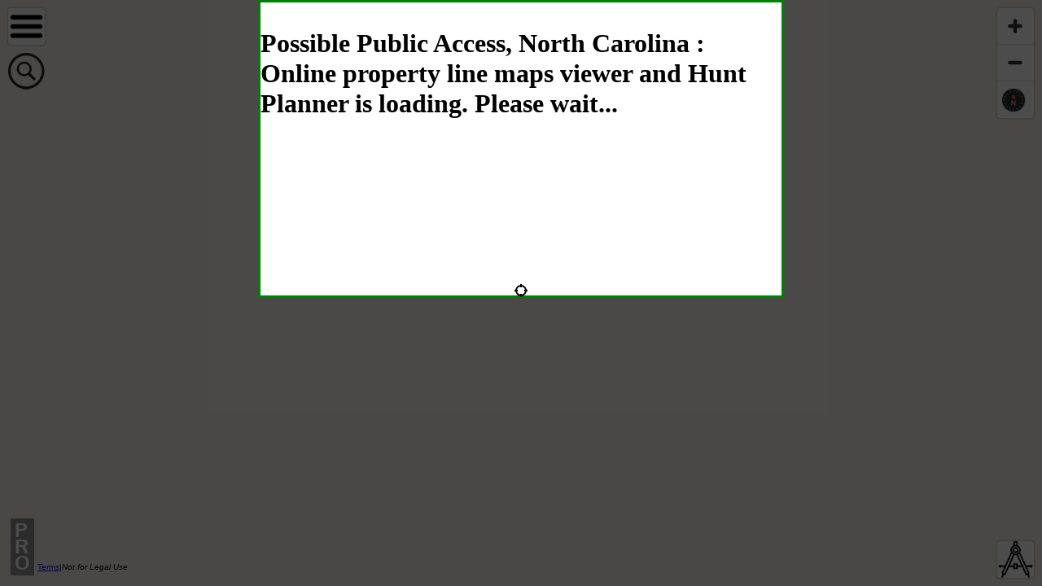

--- FILE ---
content_type: text/html
request_url: https://hunting-app.toposports.com/parcels-land-ownership/north-carolina-hunting-planner-web-app/possible-public-access-web-layer.html
body_size: 1491
content:
<!DOCTYPE html>
<html>
<head>
    <title>i-Hunting: Possible Public Access, North Carolina: Free Land Ownership, Parcel &amp; Hunting Planner Maps</title>
    <meta charset='utf-8'>
	<meta name="viewport" content="width=device-width, initial-scale=1.0, user-scalable=no">
    <link rel='stylesheet' href='/land-ownership-parcels/blc-maps.css' />
    <style>
        body { margin: 0; padding: 0; }
        html, body, #map { height: 100%; touch-action:none;}
	@media print { body { visibility: hidden; display: none} }
    </style>
<script>
  (function(i,s,o,g,r,a,m){i['GoogleAnalyticsObject']=r;i[r]=i[r]||function(){
  (i[r].q=i[r].q||[]).push(arguments)},i[r].l=1*new Date();a=s.createElement(o),
  m=s.getElementsByTagName(o)[0];a.async=1;a.src=g;m.parentNode.insertBefore(a,m)
  })(window,document,'script','https://www.google-analytics.com/analytics.js','ga');

  ga('create', 'UA-34561899-3', 'auto');
  ga('send', 'pageview');

</script>
<meta name="apple-itunes-app" content="app-id=1354671428, affiliate-data=smartbanner">  
<link rel="canonical" href="https://hunting-app.toposports.com/parcels-land-ownership/north-carolina-hunting-planner-web-app/possible-public-access-web-layer.html" />
</head>

<body>
<div id='map'></div>
<script src='/land-ownership-parcels/blc-maps.js'></script>
<div id='blc_map_loading_div' style="position:absolute;top:0;left:0;background:rgba(0,0,0,0.7);width:100%;height:100%;">
	<div style="margin:auto;width:50%;height:50%; border: 3px solid green;background:#FFFFFF;"><p id='blc_map_loading_div_p' style="font-size:2em;font-weight:bold">Possible Public Access, North Carolina : Online property line maps viewer and Hunt Planner is loading. Please wait...</p></div>
</div>
<script>
window.onload = function() {
	create_map_object();
}
function create_map_object() {
var styleUrl = 'https://hunting-app.toposports.com/land-ownership-parcels/testhunt.json';
var options =
{
    container: 'map',
    zoom: 15,
    center: [-80.98786, 35.39346],
    style: styleUrl,
    embedded_in_binding: false,
    disttool:true,
    style_encrypted:true,
    enable_object_query:true,
    enable_upgrade_to_pro:true,
    enable_check_gl_support:true,
    enable_menu_control:true,
    enable_show_map_loading:true,
    enable_default_layers:true,
    apply_params_from_url:true,
    enable_tokens:true,
    hash:true
}
var obj = {"type":"create_map_object", "options":options};
var map = mapboxgl.external_to_js.callFromExternalBinding(JSON.stringify(obj));
}

</script>
<noscript>Possible Public Access , North Carolina : The online property line and hunting maps viewer requires javascript. Once enabled you can view North Carolina land ownership and parcel maps, hunting district maps, hunting restricted areas, animal / bird distributions, vector topo maps, PLSS  maps (both township and sections), hiking / running trail maps. You can change elevation unit or use satellite overlay under settings on top left</noscript>
</body>
</html>



--- FILE ---
content_type: application/javascript
request_url: https://hunting-app.toposports.com/land-ownership-parcels/blc-maps.js
body_size: 780177
content:
// polyfill touch functionality on browsers that have pointer functionality (that piece of trash internet explorer)
// this thing is mostly just a hack on handjs, but does the reverse
// cameron henlin, cam.henlin@gmail.com

// jslint directive
/*jslint browser: true, unparam: true, nomen: true*/
/*global HTMLBodyElement, HTMLDivElement, HTMLImageElement, HTMLUListElement, HTMLAnchorElement, HTMLLIElement, HTMLTableElement, HTMLSpanElement, HTMLCanvasElement, SVGElement*/

(function () {
    // We should start using 'use strict' as soon as we can get rid of the implied globals.
    // 'use strict';

    // the timestamp of the last touch event processed.
    // It is used to determine what touches should be in the changedTouches TouchList array.
    var lastHwTimestamp = 0,
    // whether or not to log events to console
        logToConsole = false,
        userAgent = navigator.userAgent,
        supportedEventsNames = ["touchstart", "touchmove", "touchend", "touchcancel", "touchleave"],
    // commented out because not used
    // upperCaseEventsNames = ["TouchStart", "TouchMove", "TouchEnd", "TouchCancel", "TouchLeave"],
        previousTargets = {},
    // wraps a W3C compliant implementation of the "touches" TouchList
        touchesWrapper,
    // wraps a W3C compliant implementation of the "changedTouches" TouchList
        changedTouchesWrapper,
    // wraps a W3C compliant implementation of the "targetTouches" TouchList
        targetTouchesWrapper;

    // a constructor for an object that wraps a W3C compliant TouchList.
    function TouchListWrapper() {
        var touchList = []; // an array of W3C compliant Touch objects.

        // constructor for W3C compliant touch object
        // http://www.w3.org/TR/touch-events/
        function Touch(identifier, target, screenX, screenY, clientX, clientY, pageX, pageY) {
            this.identifier = identifier;
            this.target = target;
            this.screenX = screenX;
            this.screenY = screenY;
            this.clientX = clientX;
            this.clientY = clientY;
            this.pageX = pageX;
            this.pageY = pageY;
        }

        // Search the TouchList for a Touch with the given identifier.
        // If it is found, return it.  Otherwise, return null;
        function getTouch(identifier) {
            var i;
            for (i = 0; i < touchList.length; i += 1) {
                if (touchList[i].identifier === identifier) {
                    return touchList[i];
                }
            }
        }

        // If this is a new touch, add it to the TouchList.
        // If this is an existing touch, update it in the TouchList.
        function addUpdateTouch(touch) {
            var i;
            for (i = 0; i < touchList.length; i += 1) {
                if (touchList[i].identifier === touch.identifier) {
                    touchList[i] = touch;
                    return;
                }
            }
            // If we finished the loop, then this is a new touch.
            touchList.push(touch);
        }

        function removeTouch(identifier) {
            var i;
            for (i = 0; i < touchList.length; i += 1) {
                if (touchList[i].identifier === identifier) {
                    touchList.splice(i, 1);
                }
            }
        }

        function clearTouches() {
            // According to http://stackoverflow.com/questions/1232040/how-to-empty-an-array-in-javascript
            // this is the fastest way to clear the array.
            while (touchList.length > 0) {
                touchList.pop();
            }
        }

        // Return true if the current TouchList object contains a touch at the specified screenX, clientY.
        // Returns false otherwise.
        // This is used to differentiate touches that have moved from those that haven't.
        function containsTouchAt(screenX, screenY) {
            var i;

            for (i = 0; i < touchList.length; i += 1) {
                if (touchList[i].screenX === screenX && touchList[i].screenY === screenY) {
                    return true;
                }
            }

            return false;
        }

        // touchList is the actual W3C compliant TouchList object being emulated.
        this.touchList = touchList;

        this.Touch = Touch;
        this.getTouch = getTouch;
        this.addUpdateTouch = addUpdateTouch;
        this.removeTouch = removeTouch;
        this.clearTouches = clearTouches;
        this.containsTouchAt = containsTouchAt;
    }

    function touchesAreAtSameSpot(touch0, touch1) {
        return touch0.screenX === touch1.screenX && touch0.screenY === touch1.screenY;
    }

    // polyfill custom event
    function CustomEvent(event, params) {
        var evt;
        params = params || {
            bubbles: false,
            cancelable: false,
            detail: undefined
        };
        evt = document.createEvent("CustomEvent");
        evt.initCustomEvent(event, params.bubbles, params.cancelable, params.detail);
        return evt;
    }

    function checkPreventDefault(node) {
        while (node && !node.handJobjs_forcePreventDefault) {
            node = node.parentNode;
        }
        return !!node || window.handJobjs_forcePreventDefault;
    }

    // Touch events
    function generateTouchClonedEvent(sourceEvent, newName, canBubble, target, relatedTarget) {
        var evObj, oldTouch, oldTarget;

        // Updates the targetTouches so that it contains the touches from the "touches" TouchList
        // that have the same target as the touch that triggered this event.
        function updateTargetTouches(thisTouchTarget, touchesTouchList) {
            var i, touch;

            targetTouchesWrapper.clearTouches();

            for (i = 0; i < touchesTouchList.length; i++) {
                touch = touchesTouchList[i];
                if (touch.target && touch.target.isSameNode(thisTouchTarget)) {
                    targetTouchesWrapper.addUpdateTouch(touch);
                }
            }
        }

        function touchHandler(event) {
            var eventType,
                oldTouch,
                touch,
                touchEvent,
                isTouchChanged;

            log("touch!");

            if (event.type === "pointerdown") {
                eventType = "touchstart";
            } else if (event.type === "pointermove") {
                eventType = "touchmove";
            } else {
                throw new Error('touchHandler received invalid event type: ' + eventType + '. Valid event types are pointerdown and pointermove');
            }
            log(eventType);

            touch = new touchesWrapper.Touch(event.pointerId, (event.type === 'pointerdown' ? event.target : oldTarget),
                event.screenX, event.screenY, event.clientX, event.clientY, event.pageX, event.pageY);

            // Remove, from changedTouches, any Touch that is no longer being touched, or is being touched
            // in exactly the same place.
            // In order to make sure that simultaneous touches don't kick each other off of the changedTouches array
            // (because they are processed as different pointer events), skip this if the lastHwTimestamp hasn't increased.
            if (event.hwTimestamp > lastHwTimestamp) {
                (function () {
                    var i, changedTouchList, changedTouch, matchingTouch, identifier;
                    changedTouchList = changedTouchesWrapper.touchList;
                    for (i = 0; i < changedTouchList.length; i += 1) {
                        changedTouch = changedTouchList[i];
                        identifier = changedTouch.identifier;
                        matchingTouch = touchesWrapper.getTouch(identifier);

                        if (!matchingTouch || touchesAreAtSameSpot(matchingTouch, changedTouch)) {
                            changedTouchesWrapper.removeTouch(identifier);
                        }
                    }
                } ());
            }

            log("generating touch cloned");

            touchesWrapper.addUpdateTouch(touch);
            changedTouchesWrapper.addUpdateTouch(touch);
            updateTargetTouches(touch.target, touchesWrapper.touchList);

            event.type = eventType;
            touchEvent = new CustomEvent(eventType, { bubbles: true, cancelable: true });

            touchEvent.touches = touchesWrapper.touchList;
            touchEvent.changedTouches = changedTouchesWrapper.touchList;
            touchEvent.targetTouches = targetTouchesWrapper.touchList;
            touchEvent.type = eventType;

            // Awesomely, I figured out how to keep track of the touches in the "Touches" TouchList using an array.
            // TODO: Do the same thing for the changedTouches and targetTouches properties of the TouchEvent.
            // TODONE! changedTouches is implemented.
            // TODONE! targetTouches is implemented.

            // The other members of the TouchEvent are altKey, metaKey, ctrlKey, and shiftKey

            return touchEvent;
        }

        function touchChangedHandler(event) {
            var eventType,
                touch,
                touchEvent;

            log("touchchanged!");
            event.changedTouches = [];
            event.changedTouches.length = 1;
            event.changedTouches[0] = event;
            event.changedTouches[0].identifier = event.pointerId;

            if (event.type === "pointerup") {
                eventType = "touchend";
            } else if (event.type === "pointercancel") {
                eventType = "touchcancel";
            } else if (event.type === "pointerleave") {
                eventType = "touchleave";
            }

            touch = new touchesWrapper.Touch(event.pointerId, oldTarget, event.screenX, event.screenY, event.clientX, event.clientY, event.pageX, event.pageY);

            // This is a new touch event if it happened at a greater time than the last touch event.
            // If it is a new touch event, clear out the changedTouches TouchList.
            if (event.hwTimestamp > lastHwTimestamp) {
                changedTouchesWrapper.clearTouches();
            }

            touchesWrapper.removeTouch(touch.identifier);
            changedTouchesWrapper.addUpdateTouch(touch);
            updateTargetTouches(touch.target, touchesWrapper.touchList);

            event.type = eventType;
            touchEvent = new CustomEvent(eventType, { bubbles: true, cancelable: true });
            touchEvent.touches = touchesWrapper.touchList;
            touchEvent.changedTouches = changedTouchesWrapper.touchList;
            touchEvent.targetTouches = targetTouchesWrapper.touchList;
            touchEvent.type = eventType;

            return touchEvent;
        }

        // An important difference between the MS pointer events and the W3C touch events
        // is that for pointer events except for pointerdown, all target the element that the touch
        // is over when the event is fired.
        // The W3C touch events target the element where the touch originally started.
        // Therefore, when these events are fired, we must make this change manually.
        if (sourceEvent.type !== 'pointerdown') {
            oldTouch = touchesWrapper.getTouch(sourceEvent.pointerId);
            if (oldTouch !== null && oldTouch !== undefined) {
                oldTarget = oldTouch.target;
                sourceEvent.target = oldTarget;
            }
        }

        if (sourceEvent.type === "pointerdown" || sourceEvent.type === "pointermove") {
            evObj = touchHandler(sourceEvent);
        } else {
            evObj = touchChangedHandler(sourceEvent);
        }

        // PreventDefault
        evObj.preventDefault = function () {
            if (sourceEvent.preventDefault !== undefined) {
                sourceEvent.preventDefault();
            }
        };

        // Fire event
        log("dispatching!");
        sourceEvent.target.dispatchEvent(evObj);

        lastHwTimestamp = event.hwTimestamp;
    }

    function generateTouchEventProxy(name, touchPoint, target, eventObject, canBubble, relatedTarget) {
        generateTouchClonedEvent(touchPoint, name, canBubble, target, relatedTarget);
    }

    function registerOrUnregisterEvent(item, name, func, enable) {
        log("registerOrUnregisterEvent");
        if (item.__handJobjsRegisteredEvents === undefined) {
            item.__handJobjsRegisteredEvents = [];
        }

        if (enable) {
            if (item.__handJobjsRegisteredEvents[name] !== undefined) {
                item.__handJobjsRegisteredEvents[name] += 1;
                return;
            }

            item.__handJobjsRegisteredEvents[name] = 1;
            log("adding event " + name);
            item.addEventListener(name, func, false);
        } else {

            if (item.__handJobjsRegisteredEvents.indexOf(name) !== -1) {
                item.__handJobjsRegisteredEvents[name] -= 1;

                if (item.__handJobjsRegisteredEvents[name] !== 0) {
                    return;
                }
            }
            log("removing event");
            item.removeEventListener(name, func);
            item.__handJobjsRegisteredEvents[name] = 0;
        }
    }

    function setTouchAware(item, eventName, enable) {
        var eventGenerator,
            targetEvent;

        function nameGenerator(name) {
            return name;
        } // easier than doing this right and replacing all the references

        log("setTouchAware " + enable + " " + eventName);
        // Leaving tokens
        if (!item.__handJobjsGlobalRegisteredEvents) {
            item.__handJobjsGlobalRegisteredEvents = [];
        }
        if (enable) {
            if (item.__handJobjsGlobalRegisteredEvents[eventName] !== undefined) {
                item.__handJobjsGlobalRegisteredEvents[eventName] += 1;
                return;
            }
            item.__handJobjsGlobalRegisteredEvents[eventName] = 1;

            log(item.__handJobjsGlobalRegisteredEvents[eventName]);
        } else {
            if (item.__handJobjsGlobalRegisteredEvents[eventName] !== undefined) {
                item.__handJobjsGlobalRegisteredEvents[eventName] -= 1;
                if (item.__handJobjsGlobalRegisteredEvents[eventName] < 0) {
                    item.__handJobjsGlobalRegisteredEvents[eventName] = 0;
                }
            }
        }

        eventGenerator = generateTouchClonedEvent;

        //switch (eventName) {
        //    case "touchenter":
        //      log("touchenter");
        //      break;
        //    case "touchleave":
        //      log("touchleave");
        targetEvent = nameGenerator(eventName);

        if (item['on' + targetEvent.toLowerCase()] !== undefined) {
            registerOrUnregisterEvent(item, targetEvent, function (evt) { eventGenerator(evt, eventName); }, enable);
        }
        //        break;
        //}
    }

    // Intercept addEventListener calls by changing the prototype
    function interceptAddEventListener(root) {
        var current = root.prototype ? root.prototype.addEventListener : root.addEventListener;

        function customAddEventListener(name, func, capture) {
            log("customAddEventListener");
            log(name);

            if (supportedEventsNames.indexOf(name) !== -1) {
                log("setting touch aware...");
                setTouchAware(this, name, true);
            }
            current.call(this, name, func, capture);
        }

        log("intercepting add event listener!");
        log(root);

        if (root.prototype) {
            root.prototype.addEventListener = customAddEventListener;
        } else {
            root.addEventListener = customAddEventListener;
        }
    }

    function handleOtherEvent(eventObject, name) {
        log("handle other event");
        if (eventObject.preventManipulation) {
            eventObject.preventManipulation();
        }

        // TODO: JSLint found that touchPoint here is an implied global!
        generateTouchClonedEvent(touchPoint, name);
    }

    function removeTouchAware(item, eventName) {
        // If item is already touch aware, do nothing
        if (item.ontouchdown !== undefined) {
            return;
        }

        // Chrome, Firefox
        if (item.ontouchstart !== undefined) {
            switch (eventName.toLowerCase()) {
                case "touchstart":
                    item.removeEventListener("pointerdown", function (evt) { handleOtherEvent(evt, eventName); });
                    break;
                case "touchmove":
                    item.removeEventListener("pointermove", function (evt) { handleOtherEvent(evt, eventName); });
                    break;
                case "touchend":
                    item.removeEventListener("pointerup", function (evt) { handleOtherEvent(evt, eventName); });
                    break;
                case "touchcancel":
                    item.removeEventListener("pointercancel", function (evt) { handleOtherEvent(evt, eventName); });
                    break;
            }
        }
    }

    // Intercept removeEventListener calls by changing the prototype
    function interceptRemoveEventListener(root) {
        var current = root.prototype ? root.prototype.removeEventListener : root.removeEventListener;

        function customRemoveEventListener(name, func, capture) {
            // Branch when a PointerXXX is used
            if (supportedEventsNames.indexOf(name) !== -1) {
                removeTouchAware(this, name);
            }

            current.call(this, name, func, capture);
        }

        if (root.prototype) {
            root.prototype.removeEventListener = customRemoveEventListener;
        } else {
            root.removeEventListener = customRemoveEventListener;
        }
    }

    function checkEventRegistration(node, eventName) {
        log("checkEventRegistration");
        return node.__handJobjsGlobalRegisteredEvents && node.__handJobjsGlobalRegisteredEvents[eventName];
    }

    function findEventRegisteredNode(node, eventName) {
        log("findEventRegisteredNode");
        while (node && !checkEventRegistration(node, eventName)) {
            node = node.parentNode;
        }
        if (node) {
            return node;
        }
        if (checkEventRegistration(window, eventName)) {
            return window;
        }
    }

    function generateTouchEventProxyIfRegistered(eventName, touchPoint, target, eventObject, canBubble, relatedTarget) { // Check if user registered this event
        log("generateTouchEventProxyIfRegistered");
        if (findEventRegisteredNode(target, eventName)) {
            generateTouchEventProxy(eventName, touchPoint, target, eventObject, canBubble, relatedTarget);
        }
    }

    function getDomUpperHierarchy(node) {
        var nodes = [];
        if (node) {
            nodes.unshift(node);
            while (node.parentNode) {
                nodes.unshift(node.parentNode);
                node = node.parentNode;
            }
        }
        return nodes;
    }

    function getFirstCommonNode(node1, node2) {
        var parents1 = getDomUpperHierarchy(node1),
            parents2 = getDomUpperHierarchy(node2),
            lastmatch = null;

        while (parents1.length > 0 && parents1[0] === parents2.shift()) {
            lastmatch = parents1.shift();
        }
        return lastmatch;
    }

    // generateProxy receives a node to dispatch the event
    function dispatchPointerEnter(currentTarget, relatedTarget, generateProxy) {
        log("dispatchPointerEnter");
        var commonParent = getFirstCommonNode(currentTarget, relatedTarget),
            node = currentTarget,
            nodelist = [];

        while (node && node !== commonParent) { // target range: this to the direct child of parent relatedTarget
            if (checkEventRegistration(node, "touchenter")) {
                // check if any parent node has pointerenter
                nodelist.push(node);
            }
            node = node.parentNode;
        }
        while (nodelist.length > 0) {
            generateProxy(nodelist.pop());
        }
    }

    // generateProxy receives a node to dispatch the event
    function dispatchPointerLeave(currentTarget, relatedTarget, generateProxy) {
        log("dispatchPointerLeave");
        var commonParent = getFirstCommonNode(currentTarget, relatedTarget),
            node = currentTarget;
        while (node && node !== commonParent) {//target range: this to the direct child of parent relatedTarget
            if (checkEventRegistration(node, "touchleave")) {
                // check if any parent node has pointerleave
                generateProxy(node);
            }
            node = node.parentNode;
        }
    }

    function log(s) {
        if (logToConsole) {
            console.log(s.toString());
        }
    }

    CustomEvent.prototype = window.Event.prototype;

    if (typeof (window.ontouchstart) === "object") {
        return;
    }

    if (userAgent.match(/iPad/i) || userAgent.match(/iPhone/i) || userAgent.match(/iPod/i) || userAgent.match(/Android/i) || (userAgent.match(/MSIE/i) && !userAgent.match(/Touch/i))) {
        return;
    }

    // Add CSS to disable MS IE default scrolling functionality.
    (function () {
        var css = 'html { -ms-touch-action: none; }',
            head = document.head || document.getElementsByTagName('head')[0],
            style = document.createElement('style');

        style.type = 'text/css';
        if (style.styleSheet) {
            style.styleSheet.cssText = css;
        } else {
            style.appendChild(document.createTextNode(css));
        }

        head.appendChild(style);
    } ());

    touchesWrapper = new TouchListWrapper();
    changedTouchesWrapper = new TouchListWrapper();
    targetTouchesWrapper = new TouchListWrapper();

    window.CustomEvent = CustomEvent;

    // Hooks
    interceptAddEventListener(window);
    interceptAddEventListener(window.HTMLElement || window.Element);
    interceptAddEventListener(document);
    interceptAddEventListener(HTMLBodyElement);
    interceptAddEventListener(HTMLDivElement);
    interceptAddEventListener(HTMLImageElement);
    interceptAddEventListener(HTMLUListElement);
    interceptAddEventListener(HTMLAnchorElement);
    interceptAddEventListener(HTMLLIElement);
    interceptAddEventListener(HTMLTableElement);
    if (window.HTMLSpanElement) {
        interceptAddEventListener(HTMLSpanElement);
    }
    if (window.HTMLCanvasElement) {
        interceptAddEventListener(HTMLCanvasElement);
    }
    if (window.SVGElement) {
        interceptAddEventListener(SVGElement);
    }

    interceptRemoveEventListener(window);
    interceptRemoveEventListener(window.HTMLElement || window.Element);
    interceptRemoveEventListener(document);
    interceptRemoveEventListener(HTMLBodyElement);
    interceptRemoveEventListener(HTMLDivElement);
    interceptRemoveEventListener(HTMLImageElement);
    interceptRemoveEventListener(HTMLUListElement);
    interceptRemoveEventListener(HTMLAnchorElement);
    interceptRemoveEventListener(HTMLLIElement);
    interceptRemoveEventListener(HTMLTableElement);
    if (window.HTMLSpanElement) {
        interceptRemoveEventListener(HTMLSpanElement);
    }
    if (window.HTMLCanvasElement) {
        interceptRemoveEventListener(HTMLCanvasElement);
    }
    if (window.SVGElement) {
        interceptRemoveEventListener(SVGElement);
    }

    (function () {
        // Returns true if and only if the event should be ignored.
        function ignorePointerEvent(event) {
            // Don't interpret mouse pointers as touches
            if (event.pointerType === 'mouse') {
                return true;
            }
            // Don't interpret pointerdown events on the scrollbars as touch events.
            // It appears to be the case that when the event is on the scrollbar in IE,
            // event.x === 0 and event.y === 0
            if (event.type === 'pointerdown' && event.x === 0 && event.y === 0) {
                return true;
            }
            // A user reported that when the input type is 'pen', the pointermove event fires with a pressure of 0
            // before the pen touches the screen.  We want to ignore this.
            if (event.pointerType === 'pen' && event.pressure === 0 && event.type === 'pointermove') {
                return true;
            }
            return false;
        }

        // Handling move on window to detect pointerleave/out/over
        window.addEventListener('pointerdown', function (eventObject) {
            log("pointerdownfired");
            var touchPoint = eventObject;

            if (ignorePointerEvent(eventObject)) {
                return;
            }

            previousTargets[touchPoint.identifier] = touchPoint.target;
            generateTouchEventProxyIfRegistered("touchenter", touchPoint, touchPoint.target, eventObject, true);

            // pointerenter should not be bubbled
            dispatchPointerEnter(touchPoint.target, null, function (targetNode) {
                generateTouchEventProxy("touchenter", touchPoint, targetNode, eventObject, false);
            });

            generateTouchEventProxyIfRegistered("touchstart", touchPoint, touchPoint.target, eventObject, true);
        });

        window.addEventListener('pointerup', function (eventObject) {
            var touchPoint = eventObject,
                    currentTarget = previousTargets[touchPoint.identifier];

            log("pointer up fired");

            if (ignorePointerEvent(eventObject)) {
                return;
            }

            generateTouchEventProxyIfRegistered("touchend", touchPoint, currentTarget, eventObject, true);
            generateTouchEventProxyIfRegistered("touchleave", touchPoint, currentTarget, eventObject, true);

            //pointerleave should not be bubbled
            dispatchPointerLeave(currentTarget, null, function (targetNode) {
                generateTouchEventProxy("touchleave", touchPoint, targetNode, eventObject, false);
            });
        });

        window.addEventListener('pointermove', function (eventObject) {
            var touchPoint = eventObject,
                    currentTarget = previousTargets[touchPoint.identifier];

            log("pointer move fired");

            if (ignorePointerEvent(eventObject)) {
                return;
            }

            log('x: ' + eventObject.screenX + ', y: ' + eventObject.screenY);

            // pointermove fires over and over when a touch-point stays stationary.
            // This is at odds with the other browsers that implement the W3C standard touch events
            // which fire touchmove only when the touch-point actually moves.
            // Therefore, return without doing anything if the pointermove event fired for a touch
            // that hasn't moved.
            if (touchesWrapper.containsTouchAt(eventObject.screenX, eventObject.screenY)) {
                return;
            }

            // If force preventDefault
            if (currentTarget && checkPreventDefault(currentTarget) === true) {
                eventObject.preventDefault();
            }

            generateTouchEventProxyIfRegistered("touchmove", touchPoint, currentTarget, eventObject, true);
        });
    } ());
} ());!function(t,o){"function"==typeof define&&define.amd?define(o):"object"==typeof exports?module.exports=o():t.tingle=o()}(this,function(){function t(t){var o={onClose:null,onOpen:null,beforeOpen:null,beforeClose:null,stickyFooter:!1,footer:!1,cssClass:[],closeLabel:"Close",closeMethods:["overlay","button","escape"]};this.opts=r({},o,t),this.init()}function o(){this.modalBoxFooter&&(this.modalBoxFooter.style.width=this.modalBox.clientWidth+"px",this.modalBoxFooter.style.left=this.modalBox.offsetLeft+"px")}function e(){this.modal=document.createElement("div"),this.modal.classList.add("tingle-modal"),0!==this.opts.closeMethods.length&&this.opts.closeMethods.indexOf("overlay")!==-1||this.modal.classList.add("tingle-modal--noOverlayClose"),this.modal.style.display="none",this.opts.cssClass.forEach(function(t){"string"==typeof t&&this.modal.classList.add(t)},this),this.opts.closeMethods.indexOf("button")!==-1&&(this.modalCloseBtn=document.createElement("button"),this.modalCloseBtn.classList.add("tingle-modal__close"),this.modalCloseBtnIcon=document.createElement("span"),this.modalCloseBtnIcon.classList.add("tingle-modal__closeIcon"),this.modalCloseBtnIcon.innerHTML="×",this.modalCloseBtnLabel=document.createElement("span"),this.modalCloseBtnLabel.classList.add("tingle-modal__closeLabel"),this.modalCloseBtnLabel.innerHTML=this.opts.closeLabel,this.modalCloseBtn.appendChild(this.modalCloseBtnIcon),this.modalCloseBtn.appendChild(this.modalCloseBtnLabel)),this.modalBox=document.createElement("div"),this.modalBox.classList.add("tingle-modal-box"),this.modalBoxContent=document.createElement("div"),this.modalBoxContent.classList.add("tingle-modal-box__content"),this.modalBox.appendChild(this.modalBoxContent),this.opts.closeMethods.indexOf("button")!==-1&&this.modal.appendChild(this.modalCloseBtn),this.modal.appendChild(this.modalBox)}function s(){this.modalBoxFooter=document.createElement("div"),this.modalBoxFooter.classList.add("tingle-modal-box__footer"),this.modalBox.appendChild(this.modalBoxFooter)}function i(){this._events={clickCloseBtn:this.close.bind(this),clickOverlay:l.bind(this),resize:this.checkOverflow.bind(this),keyboardNav:n.bind(this)},this.opts.closeMethods.indexOf("button")!==-1&&this.modalCloseBtn.addEventListener("click",this._events.clickCloseBtn),this.modal.addEventListener("mousedown",this._events.clickOverlay),window.addEventListener("resize",this._events.resize),document.addEventListener("keydown",this._events.keyboardNav)}function n(t){this.opts.closeMethods.indexOf("escape")!==-1&&27===t.which&&this.isOpen()&&this.close()}function l(t){this.opts.closeMethods.indexOf("overlay")!==-1&&!d(t.target,"tingle-modal")&&t.clientX<this.modal.clientWidth&&this.close()}function d(t,o){for(;(t=t.parentElement)&&!t.classList.contains(o););return t}function a(){this.opts.closeMethods.indexOf("button")!==-1&&this.modalCloseBtn.removeEventListener("click",this._events.clickCloseBtn),this.modal.removeEventListener("mousedown",this._events.clickOverlay),window.removeEventListener("resize",this._events.resize),document.removeEventListener("keydown",this._events.keyboardNav)}function r(){for(var t=1;t<arguments.length;t++)for(var o in arguments[t])arguments[t].hasOwnProperty(o)&&(arguments[0][o]=arguments[t][o]);return arguments[0]}function h(){var t,o=document.createElement("tingle-test-transition"),e={transition:"transitionend",OTransition:"oTransitionEnd",MozTransition:"transitionend",WebkitTransition:"webkitTransitionEnd"};for(t in e)if(void 0!==o.style[t])return e[t]}var c=h();return t.prototype.init=function(){this.modal||(e.call(this),i.call(this),document.body.insertBefore(this.modal,document.body.firstChild),this.opts.footer&&this.addFooter())},t.prototype.destroy=function(){null!==this.modal&&(a.call(this),this.modal.parentNode.removeChild(this.modal),this.modal=null)},t.prototype.open=function(){var t=this;"function"==typeof t.opts.beforeOpen&&t.opts.beforeOpen(),this.modal.style.removeProperty?this.modal.style.removeProperty("display"):this.modal.style.removeAttribute("display"),this._scrollPosition=window.pageYOffset,document.body.classList.add("tingle-enabled"),document.body.style.top=-this._scrollPosition+"px",this.setStickyFooter(this.opts.stickyFooter),this.modal.classList.add("tingle-modal--visible"),c?this.modal.addEventListener(c,function o(){"function"==typeof t.opts.onOpen&&t.opts.onOpen.call(t),t.modal.removeEventListener(c,o,!1)},!1):"function"==typeof t.opts.onOpen&&t.opts.onOpen.call(t),this.checkOverflow()},t.prototype.isOpen=function(){return!!this.modal.classList.contains("tingle-modal--visible")},t.prototype.close=function(){if("function"==typeof this.opts.beforeClose){var t=this.opts.beforeClose.call(this);if(!t)return}document.body.classList.remove("tingle-enabled"),window.scrollTo(0,this._scrollPosition),document.body.style.top=null,this.modal.classList.remove("tingle-modal--visible");var o=this;c?this.modal.addEventListener(c,function t(){o.modal.removeEventListener(c,t,!1),o.modal.style.display="none","function"==typeof o.opts.onClose&&o.opts.onClose.call(this)},!1):(o.modal.style.display="none","function"==typeof o.opts.onClose&&o.opts.onClose.call(this))},t.prototype.setContent=function(t){"string"==typeof t?this.modalBoxContent.innerHTML=t:(this.modalBoxContent.innerHTML="",this.modalBoxContent.appendChild(t))},t.prototype.getContent=function(){return this.modalBoxContent},t.prototype.addFooter=function(){s.call(this)},t.prototype.setFooterContent=function(t){this.modalBoxFooter.innerHTML=t},t.prototype.getFooterContent=function(){return this.modalBoxFooter},t.prototype.setStickyFooter=function(t){this.isOverflow()||(t=!1),t?this.modalBox.contains(this.modalBoxFooter)&&(this.modalBox.removeChild(this.modalBoxFooter),this.modal.appendChild(this.modalBoxFooter),this.modalBoxFooter.classList.add("tingle-modal-box__footer--sticky"),o.call(this),this.modalBoxContent.style["padding-bottom"]=this.modalBoxFooter.clientHeight+20+"px"):this.modalBoxFooter&&(this.modalBox.contains(this.modalBoxFooter)||(this.modal.removeChild(this.modalBoxFooter),this.modalBox.appendChild(this.modalBoxFooter),this.modalBoxFooter.style.width="auto",this.modalBoxFooter.style.left="",this.modalBoxContent.style["padding-bottom"]="",this.modalBoxFooter.classList.remove("tingle-modal-box__footer--sticky")))},t.prototype.addFooterBtn=function(t,o,e){var s=document.createElement("button");return s.innerHTML=t,s.addEventListener("click",e),"string"==typeof o&&o.length&&o.split(" ").forEach(function(t){s.classList.add(t)}),this.modalBoxFooter.appendChild(s),s},t.prototype.resize=function(){console.warn("Resize is deprecated and will be removed in version 1.0")},t.prototype.isOverflow=function(){var t=window.innerHeight,o=this.modalBox.clientHeight;return o>=t},t.prototype.checkOverflow=function(){this.modal.classList.contains("tingle-modal--visible")&&(this.isOverflow()?this.modal.classList.add("tingle-modal--overflow"):this.modal.classList.remove("tingle-modal--overflow"),!this.isOverflow()&&this.opts.stickyFooter?this.setStickyFooter(!1):this.isOverflow()&&this.opts.stickyFooter&&(o.call(this),this.setStickyFooter(!0)))},{modal:t}});(function(f){if(typeof exports==="object"&&typeof module!=="undefined"){module.exports=f()}else if(typeof define==="function"&&define.amd){define([],f)}else{var g;if(typeof window!=="undefined"){g=window}else if(typeof global!=="undefined"){g=global}else if(typeof self!=="undefined"){g=self}else{g=this}g.mapboxgl = f()}})(function(){var define,module,exports;return (function e(t,n,r){function s(o,u){if(!n[o]){if(!t[o]){var a=typeof require=="function"&&require;if(!u&&a)return a(o,!0);if(i)return i(o,!0);var f=new Error("Cannot find module '"+o+"'");throw f.code="MODULE_NOT_FOUND",f}var l=n[o]={exports:{}};t[o][0].call(l.exports,function(e){var n=t[o][1][e];return s(n?n:e)},l,l.exports,e,t,n,r)}return n[o].exports}var i=typeof require=="function"&&require;for(var o=0;o<r.length;o++)s(r[o]);return s})({1:[function(require,module,exports){
"use strict";function ArrayGroup(r){var e=r.layoutVertexArrayType;this.layoutVertexArray=new e;var t=r.elementArrayType;t&&(this.elementArray=new t);var a=r.elementArrayType2;a&&(this.elementArray2=new a),this.paintVertexArrays=util.mapObject(r.paintVertexArrayTypes,function(r){return new r})}var util=require("../util/util");module.exports=ArrayGroup,ArrayGroup.MAX_VERTEX_ARRAY_LENGTH=Math.pow(2,16)-1,ArrayGroup.prototype.hasCapacityFor=function(r){return this.layoutVertexArray.length+r<=ArrayGroup.MAX_VERTEX_ARRAY_LENGTH},ArrayGroup.prototype.isEmpty=function(){return 0===this.layoutVertexArray.length},ArrayGroup.prototype.trim=function(){this.layoutVertexArray.trim(),this.elementArray&&this.elementArray.trim(),this.elementArray2&&this.elementArray2.trim();for(var r in this.paintVertexArrays)this.paintVertexArrays[r].trim()},ArrayGroup.prototype.serialize=function(){return{layoutVertexArray:this.layoutVertexArray.serialize(),elementArray:this.elementArray&&this.elementArray.serialize(),elementArray2:this.elementArray2&&this.elementArray2.serialize(),paintVertexArrays:util.mapObject(this.paintVertexArrays,function(r){return r.serialize()})}},ArrayGroup.prototype.getTransferables=function(r){r.push(this.layoutVertexArray.arrayBuffer),this.elementArray&&r.push(this.elementArray.arrayBuffer),this.elementArray2&&r.push(this.elementArray2.arrayBuffer);for(var e in this.paintVertexArrays)r.push(this.paintVertexArrays[e].arrayBuffer)};
},{"../util/util":156}],2:[function(require,module,exports){
"use strict";function Bucket(e){this.zoom=e.zoom,this.overscaling=e.overscaling,this.layer=e.layer,this.childLayers=e.childLayers,this.type=this.layer.type,this.features=[],this.id=this.layer.id,this.index=e.index,this.sourceLayer=this.layer.sourceLayer,this.sourceLayerIndex=e.sourceLayerIndex,this.minZoom=this.layer.minzoom,this.maxZoom=this.layer.maxzoom,this.paintAttributes=createPaintAttributes(this);var r="buckets"in e;if(e.arrays&&!r){var t=this.programInterfaces;this.bufferGroups=util.mapObject(e.arrays,function(r,i){var a=t[i],n=e.paintVertexArrayTypes[i];return r.map(function(e){return new BufferGroup(e,{layoutVertexArrayType:a.layoutVertexArrayType.serialize(),elementArrayType:a.elementArrayType&&a.elementArrayType.serialize(),elementArrayType2:a.elementArrayType2&&a.elementArrayType2.serialize(),paintVertexArrayTypes:n})})})}else e.carcinfo&&this.addAllCarcs(e.carcinfo)}function createPaintAttributes(e){var r={};for(var t in e.programInterfaces){for(var i=r[t]={},a=0;a<e.childLayers.length;a++){var n=e.childLayers[a];i[n.id]={attributes:[],uniforms:[],defines:[],vertexPragmas:{define:{},initialize:{}},fragmentPragmas:{define:{},initialize:{}}}}var o=e.programInterfaces[t];if(o.paintAttributes)for(var s="{precision}",u="{type}",l=0;l<o.paintAttributes.length;l++){var p=o.paintAttributes[l];p.multiplier=p.multiplier||1;for(var y=0;y<e.childLayers.length;y++){var c,m=e.childLayers[y],f=i[m.id],h=p.name,g=p.name.slice(2);if(f.fragmentPragmas.initialize[g]="",m.isPaintValueFeatureConstant(p.paintProperty))f.uniforms.push(p),f.fragmentPragmas.define[g]=f.vertexPragmas.define[g]=["uniform",s,u,h].join(" ")+";",f.fragmentPragmas.initialize[g]=f.vertexPragmas.initialize[g]=[s,u,g,"=",h].join(" ")+";\n";else if(m.isPaintValueZoomConstant(p.paintProperty)){f.attributes.push(util.extend({},p,{name:h})),c=["varying",s,u,g].join(" ")+";\n";var v=[f.fragmentPragmas.define[g],"attribute",s,u,h].join(" ")+";\n";f.fragmentPragmas.define[g]=c,f.vertexPragmas.define[g]=c+v,f.vertexPragmas.initialize[g]=[g,"=",h,"/",p.multiplier.toFixed(1)].join(" ")+";\n"}else{for(var d="u_"+h.slice(2)+"_t",b=m.getPaintValueStopZoomLevels(p.paintProperty),A=0;A<b.length&&b[A]<e.zoom;)A++;for(var x=Math.max(0,Math.min(b.length-4,A-2)),T=[],k=0;k<4;k++)T.push(b[Math.min(x+k,b.length-1)]);c=["varying",s,u,g].join(" ")+";\n",f.vertexPragmas.define[g]=c+["uniform","lowp","float",d].join(" ")+";\n",f.fragmentPragmas.define[g]=c,f.uniforms.push(util.extend({},p,{name:d,getValue:createGetUniform(p,x),components:1}));var P=p.components;if(1===P)f.attributes.push(util.extend({},p,{getValue:createFunctionGetValue(p,T),isFunction:!0,components:4*P})),f.vertexPragmas.define[g]+=["attribute",s,"vec4",h].join(" ")+";\n",f.vertexPragmas.initialize[g]=[g,"=","evaluate_zoom_function_1("+h+", "+d+")","/",p.multiplier.toFixed(1)].join(" ")+";\n";else{for(var V=[],z=0;z<4;z++)V.push(h+z),f.attributes.push(util.extend({},p,{getValue:createFunctionGetValue(p,[T[z]]),isFunction:!0,name:h+z})),f.vertexPragmas.define[g]+=["attribute",s,u,h+z].join(" ")+";\n";f.vertexPragmas.initialize[g]=[g," = ","evaluate_zoom_function_4("+V.join(", ")+", "+d+")","/",p.multiplier.toFixed(1)].join(" ")+";\n"}}}}}return r}function createFunctionGetValue(e,r){return function(t,i,a){if(1===r.length)return e.getValue(t,util.extend({},i,{zoom:r[0]}),a);for(var n=[],o=0;o<r.length;o++){var s=r[o];n.push(e.getValue(t,util.extend({},i,{zoom:s}),a)[0])}return n}}function createGetUniform(e,r){return function(t,i){var a=t.getPaintInterpolationT(e.paintProperty,i.zoom);return[Math.max(0,Math.min(4,a-r))]}}var featureFilter=require("feature-filter"),ArrayGroup=require("./array_group"),BufferGroup=require("./buffer_group"),util=require("../util/util"),marineutil=require("../util/marineutil"),StructArrayType=require("../util/struct_array");module.exports=Bucket,Bucket.create=function(e,r){var t={fill:require("./bucket/fill_bucket"),line:require("./bucket/line_bucket"),circle:require("./bucket/circle_bucket"),symbol:require("./bucket/symbol_bucket"),compfill:require("./bucket/composite_fill_bucket"),compline:require("./bucket/composite_line_bucket"),instruction:require("./bucket/instruction_symbol_bucket")};return void 0!==r?new t[r](e):marineutil.isLayerCompositeFill(e.layer)?new t.compfill(e):marineutil.isLayerCompositeLine(e.layer)?new t.compline(e):marineutil.isLayerCarc(e.layer)?new t.instruction(e):new t[e.layer.type](e)},Bucket.EXTENT=8192,Bucket.prototype.populateArrays=function(e,r,t,i){this.createArrays(),this.recalculateStyleLayers();for(var a=void 0!==i.userData.enabledLayers,n=0;n<this.features.length;n++){var o=a&&marineutil.isGeometryTileFeatureDisabled(i.source,this.features[n],i.userData.enabledLayers);o||this.addFeature(this.features[n])}this.trimArrays()},Bucket.prototype.prepareArrayGroup=function(e,r){var t=this.arrayGroups[e],i=t.length&&t[t.length-1];return i&&i.hasCapacityFor(r)||(i=new ArrayGroup({layoutVertexArrayType:this.programInterfaces[e].layoutVertexArrayType,elementArrayType:this.programInterfaces[e].elementArrayType,elementArrayType2:this.programInterfaces[e].elementArrayType2,paintVertexArrayTypes:this.paintVertexArrayTypes[e]}),i.index=t.length,t.push(i)),i},Bucket.prototype.createArrays=function(){this.arrayGroups={},this.paintVertexArrayTypes={};for(var e in this.programInterfaces){this.arrayGroups[e]=[];var r=this.paintVertexArrayTypes[e]={},t=this.paintAttributes[e];for(var i in t)r[i]=new Bucket.VertexArrayType(t[i].attributes)}},Bucket.prototype.destroy=function(e){for(var r in this.bufferGroups)for(var t=this.bufferGroups[r],i=0;i<t.length;i++)t[i].destroy(e)},Bucket.prototype.trimArrays=function(){for(var e in this.arrayGroups)for(var r=this.arrayGroups[e],t=0;t<r.length;t++)r[t].trim()},Bucket.prototype.isEmpty=function(){for(var e in this.arrayGroups)for(var r=this.arrayGroups[e],t=0;t<r.length;t++)if(!r[t].isEmpty())return!1;return!0},Bucket.prototype.getTransferables=function(e){for(var r in this.arrayGroups)for(var t=this.arrayGroups[r],i=0;i<t.length;i++)t[i].getTransferables(e)},Bucket.prototype.setUniforms=function(e,r,t,i,a,n){for(var o=this.paintAttributes[r][i.id].uniforms,s=0;s<o.length;s++){var u,l=o[s],p=t[l.name];u=n?"a_opacity"==l.name?[n[l.paintProperty]]:n[l.paintProperty]:l.getValue(i,a),e["uniform"+l.components+"fv"](p,u)}},Bucket.prototype.serialize=function(){return{layerId:this.layer.id,zoom:this.zoom,arrays:util.mapObject(this.arrayGroups,function(e){return e.map(function(e){return e.serialize()})}),paintVertexArrayTypes:util.mapObject(this.paintVertexArrayTypes,function(e){return util.mapObject(e,function(e){return e.serialize()})}),childLayerIds:this.childLayers.map(function(e){return e.id})}},Bucket.prototype.createFilter=function(){this.filter||(this.filter=featureFilter(this.layer.filter))};var FAKE_ZOOM_HISTORY={lastIntegerZoom:1/0,lastIntegerZoomTime:0,lastZoom:0};Bucket.prototype.recalculateStyleLayers=function(){for(var e=0;e<this.childLayers.length;e++)this.childLayers[e].recalculate(this.zoom,FAKE_ZOOM_HISTORY)},Bucket.prototype.populatePaintArrays=function(e,r,t,i,a){for(var n=0;n<this.childLayers.length;n++)for(var o=this.childLayers[n],s=this.arrayGroups[e],u=i.index;u<s.length;u++){var l=s[u],p=l.layoutVertexArray.length,y=l.paintVertexArrays[o.id];y.resize(p);for(var c=this.paintAttributes[e][o.id].attributes,m=0;m<c.length;m++)for(var f=c[m],h=f.getValue(o,r,t),g=f.multiplier||1,v=f.components||1,d=u===i.index?a:0,b=d;b<p;b++)for(var A=y.get(b),x=0;x<v;x++){var T=v>1?f.name+x:f.name;A[T]=h[x]*g}}},Bucket.VertexArrayType=function(e){return new StructArrayType({members:e,alignment:4})},Bucket.ElementArrayType=function(e){return new StructArrayType({members:[{type:"Uint16",name:"vertices",components:e||3}]})};
},{"../util/marineutil":148,"../util/struct_array":152,"../util/util":156,"./array_group":1,"./bucket/circle_bucket":5,"./bucket/composite_fill_bucket":6,"./bucket/composite_line_bucket":7,"./bucket/fill_bucket":8,"./bucket/instruction_symbol_bucket":9,"./bucket/line_bucket":10,"./bucket/symbol_bucket":11,"./buffer_group":13,"feature-filter":171}],3:[function(require,module,exports){
"use strict";function CarcImageCache(a){this.imageMap={},this.size=0,this.capacity=a}function makeCarcImageCache(a){return new CarcImageCache(a)}CarcImageCache.prototype.addImage=function(a,e){if(void 0!==this.imageMap[a])return void(this.imageMap[a]=e);var t=this.size+1;if(t>this.capacity){var r=Math.ceil(this.capacity/4),i=0;console.log("Deleting entries from CarcImageCache:"+r);for(a in this.imageMap)if(this.imageMap.hasOwnProperty(a)&&(this.removeImage(a),i+=1,i>=r))break}this.imageMap[a]=e,this.size=this.size+1},CarcImageCache.prototype.removeImage=function(a){void 0!==this.imageMap[a]&&(delete this.imageMap[a],this.size=this.size-1)},CarcImageCache.prototype.getImage=function(a){return this.imageMap[a]},CarcImageCache.prototype.getSize=function(){return this.size},exports.CarcToKey=function(a){var e=""+a.ar.toString()+":"+a.ac.toString()+":"+a.oc.toString()+":"+a.sa.toString()+":"+a.ea.toString()+":"+a.sr.toString()+":";return e};var carcimageutil=require("./carcimageutil"),CACHE_DISABLED=!1;CarcImageCache.prototype.getImageForCarc=function(a){if(CACHE_DISABLED)return carcimageutil.createBitmapForArcFromPbfData(a.ar,a.ac,a.oc,a.sa,a.ea,a.ow,a.aw,a.sr);var e=exports.CarcToKey(a),t=this.getImage(e);if(void 0!==t)return console.log("cache hit for"+e),t;var t=carcimageutil.createBitmapForArcFromPbfData(a.ar,a.ac,a.oc,a.sa,a.ea,a.ow,a.aw,a.sr);return this.addImage(e,t),t},exports.testCache=function(){var a,e=makeCarcImageCache(16);for(a=0;a<16;++a)e.addImage(""+a,a);16==e.getSize()?console.log("Test passed"):console.log("Test failed"),e.addImage(""+a,a),++a,13==e.getSize()?console.log("Test passed"):console.log("Test failed")};var s_carcImageCache=null,DEFAULT_CACHE_IMAGE_SIZE=50;exports.getCarcImageCacheInstance=function(){return null==s_carcImageCache&&(s_carcImageCache=makeCarcImageCache(DEFAULT_CACHE_IMAGE_SIZE)),s_carcImageCache};
},{"./carcimageutil":4}],4:[function(require,module,exports){
"use strict";function getDeviceScale(){if(!s_deviceScaleSet){var e=require("../../util/browser");s_deviceScale=e.devicePixelRatio,s_deviceScaleSet=!0}return s_deviceScale}function getConstArcThickness(){var e=getDeviceScale();return e*CONST_ARC_THICKNESS_DP}function getConstOutlineThickness(){var e=getDeviceScale();return e*CONST_OUTLINE_THICKNESS_DP}function getPixelPermm(){if(!s_pixel_per_mm_set){var e=6.42,t=getDeviceScale();s_pixel_per_mm=t<1.1?e:t*e,s_pixel_per_mm_set=!0}return s_pixel_per_mm}function createBitmapForArc(e,t,r,i,a,c,n,s,l){try{var _=s>=1e-4,o=0;_&&(o=s*Math.sqrt(2));var h;h=o>2*e?Math.ceil(o):Math.ceil(2*e);var v=document.createElement("canvas");v.width=h,v.height=h;var S=h,u=h,m=S/2,g=u/2,T=c,P=(2*e-n-T)/2,p=v.getContext("2d"),C=i*(Math.PI/180),D=a*(Math.PI/180),d=!1;if((a==i||Math.abs(a-i)>=359.99)&&(d=!0),p.beginPath(),d?p.arc(m,g,P,0,2*Math.PI,!1):p.arc(m,g,P,C,D,!1),p.strokeStyle=r,p.lineWidth=n+c,p.stroke(),p.beginPath(),p.strokeStyle=t,p.lineWidth=n,d?p.arc(m,g,P,0,2*Math.PI,!1):p.arc(m,g,P,C,D,!1),p.stroke(),_){var M=S/2,f=u/2,k=s,x=M+k*Math.cos(C),I=f+k*Math.sin(C),N=M+k*Math.cos(D),O=f+k*Math.sin(D);p.setLineDash([5,5]);var b=getConstOutlineThickness();p.lineWidth=b,p.strokeStyle=r,p.beginPath(),p.moveTo(M,f),p.lineTo(x,I),p.stroke(),p.beginPath(),p.moveTo(M,f),p.lineTo(N,O),p.stroke()}if(l)return v.toDataURL();var A=p.getImageData(0,0,v.width,v.height);return A&&null!=A?A:null}catch(e){return null}}var s_deviceScaleSet=!1,s_deviceScale=1;exports.getDeviceDensity=function(){return getDeviceScale()};var CONST_ARC_THICKNESS_DP=4,CONST_OUTLINE_THICKNESS_DP=2,s_pixel_per_mm_set=!1,s_pixel_per_mm=3;exports.createBitmapForArcFromPbfData=function(e,t,r,i,a,c,n,s,l){var _=getPixelPermm();_/=getDeviceScale(),e=Math.ceil(e*_),n=getConstArcThickness(),s*=_;var o=getConstOutlineThickness(),h=createBitmapForArc(e,t,r,i,a,o,n,s,l);return h};
},{"../../util/browser":130}],5:[function(require,module,exports){
"use strict";function CircleBucket(){Bucket.apply(this,arguments)}var Bucket=require("../bucket"),util=require("../../util/util"),loadGeometry=require("../load_geometry"),EXTENT=Bucket.EXTENT;module.exports=CircleBucket,CircleBucket.prototype=util.inherit(Bucket,{}),CircleBucket.prototype.addCircleVertex=function(e,t,r,i,a){return e.emplaceBack(2*t+(i+1)/2,2*r+(a+1)/2)},CircleBucket.prototype.programInterfaces={circle:{layoutVertexArrayType:new Bucket.VertexArrayType([{name:"a_pos",components:2,type:"Int16"}]),elementArrayType:new Bucket.ElementArrayType,paintAttributes:[{name:"a_color",components:4,type:"Uint8",getValue:function(e,t,r){return e.getPaintValue("circle-color",t,r)},multiplier:255,paintProperty:"circle-color"},{name:"a_radius",components:1,type:"Uint16",isLayerConstant:!1,getValue:function(e,t,r){return[e.getPaintValue("circle-radius",t,r)]},multiplier:10,paintProperty:"circle-radius"},{name:"a_blur",components:1,type:"Uint16",isLayerConstant:!1,getValue:function(e,t,r){return[e.getPaintValue("circle-blur",t,r)]},multiplier:10,paintProperty:"circle-blur"},{name:"a_opacity",components:1,type:"Uint16",isLayerConstant:!1,getValue:function(e,t,r){return[e.getPaintValue("circle-opacity",t,r)]},multiplier:255,paintProperty:"circle-opacity"},{name:"a_stroke_color",components:4,type:"Uint8",getValue:function(e,t,r){return e.getPaintValue("circle-stroke-color",t,r)},multiplier:255,paintProperty:"circle-stroke-color"},{name:"a_stroke_width",components:1,type:"Uint16",isLayerConstant:!1,getValue:function(e,t,r){return[e.getPaintValue("circle-stroke-width",t,r)]},multiplier:10,paintProperty:"circle-stroke-width"},{name:"a_stroke_opacity",components:1,type:"Uint16",isLayerConstant:!1,getValue:function(e,t,r){return[e.getPaintValue("circle-stroke-opacity",t,r)]},multiplier:255,paintProperty:"circle-stroke-opacity"}]}},CircleBucket.prototype.addFeature=function(e){for(var t={zoom:this.zoom},r=loadGeometry(e),i=this.prepareArrayGroup("circle",0),a=i.layoutVertexArray.length,c=0;c<r.length;c++)for(var n=0;n<r[c].length;n++){var o=r[c][n].x,l=r[c][n].y;if(!(o<0||o>=EXTENT||l<0||l>=EXTENT)){var u=this.prepareArrayGroup("circle",4),p=u.layoutVertexArray,y=this.addCircleVertex(p,o,l,-1,-1);this.addCircleVertex(p,o,l,1,-1),this.addCircleVertex(p,o,l,1,1),this.addCircleVertex(p,o,l,-1,1),u.elementArray.emplaceBack(y,y+1,y+2),u.elementArray.emplaceBack(y,y+3,y+2)}}this.populatePaintArrays("circle",t,e.properties,i,a)};
},{"../../util/util":156,"../bucket":2,"../load_geometry":15}],6:[function(require,module,exports){
"use strict";function CompositeFillBucket(){Bucket.apply(this,arguments),this.savedOptions=arguments[0];var e="buckets"in this.savedOptions;if(e){var t=this.savedOptions.layer,r=this.savedOptions.buckets;this.bucketsV=new Array;for(var i=0;i<r.length;++i){var l=r[i],o=Bucket.create(util.extend({layer:t,childLayers:[t]},l),"fill");o.paintObject=l.paintObject,this.bucketsV.push(o)}}}function FillBucketStyleKeyEmpty(e){return""!=e.fill_color?0:""!=e.fill_opacity?0:""!=e.fill_image?0:1}function FillBucketStyleKeyToString(e){var t=e.priority.toString()+e.fill_color+e.fill_opacity+e.fill_image;return t}function setUpFillProperties(e,t,r,i){if(t.length>0&&(i["fill-pattern"]={from:t,to:t,t:1,fromScale:2,toScale:1}),r.length>0)try{var l=parseInt(r);i["fill-opacity"]=l/100}catch(e){console.log("Error parsing opacity:"+r)}var o=marineutil.getConstantsTable();if(o){var a=o[e];if(a)try{var s=parseCSSColor(a);s&&(i["fill-color"][0]=s[0]/255,i["fill-color"][1]=s[1]/255,i["fill-color"][2]=s[2]/255,i["fill-outline-color"]=i["fill-color"])}catch(e){console.log("Error parsing color"+e.message)}}}function setUpFillPropertiesGridUsingGridState(e,t){switch(t.state=e,e){case DsnState.NOT_AVAILABLE:return t["fill-color"][0]=.83,t["fill-color"][1]=.83,t["fill-color"][2]=.83,t["fill-color"][3]=1,t["fill-outline-color"]=t["fill-color"],void(t["fill-opacity"]=.5);case DsnState.ALREADY_DOWNLOADED:return t["fill-color"][0]=0,t["fill-color"][1]=1,t["fill-color"][2]=0,t["fill-color"][3]=1,t["fill-outline-color"]=t["fill-color"],void(t["fill-opacity"]=.5);case DsnState.NOT_YET_DOWNLOADED:return t["fill-color"][0]=1,t["fill-color"][1]=1,t["fill-color"][2]=1,t["fill-color"][3]=1,t["fill-outline-color"]=t["fill-color"],void(t["fill-opacity"]=.001);case DsnState.SELECTED_FOR_DOWNLOAD:return t["fill-color"][0]=0,t["fill-color"][1]=0,t["fill-color"][2]=1,t["fill-color"][3]=1,t["fill-outline-color"]=t["fill-color"],void(t["fill-opacity"]=.5)}}function setUpFillPropertiesGrid(e,t,r,i,l){e==AVAIL_VALUE?i&&void 0!==i[t]?setUpFillPropertiesGridUsingGridState(DsnState.ALREADY_DOWNLOADED,r):l&&void 0!==l[t]?setUpFillPropertiesGridUsingGridState(DsnState.SELECTED_FOR_DOWNLOAD,r):setUpFillPropertiesGridUsingGridState(DsnState.NOT_YET_DOWNLOADED,r):setUpFillPropertiesGridUsingGridState(DsnState.NOT_AVAILABLE,r),r.dsn=t}function computeCentroid(e){for(var t=0,r=0,i=0,l=loadGeometry(e),o=0;o<l.length;++o)for(var a=l[o],s=0;s<a.length;++s){var n=a[s];t+=n.x,r+=n.y,++i}if(i>0){var u=Math.floor(t/i),c=Math.floor(r/i);return{x:u,y:c}}}function handleGridClickForFillBucket(e){var t=e.state;switch(t){case DsnState.NOT_YET_DOWNLOADED:return setUpFillPropertiesGridUsingGridState(DsnState.SELECTED_FOR_DOWNLOAD,e),download_grid_util.addSelectedQuad(e.dsn),!0;case DsnState.SELECTED_FOR_DOWNLOAD:return setUpFillPropertiesGridUsingGridState(DsnState.NOT_YET_DOWNLOADED,e),download_grid_util.removeSelectedQuad(e.dsn),!0}return!1}var Bucket=require("../bucket"),util=require("../../util/util"),marineutil=require("../../util/marineutil"),loadGeometry=require("../load_geometry"),earcut=require("earcut"),classifyRings=require("../../util/classify_rings"),resolveTokens=require("../../util/token"),EARCUT_MAX_RINGS=500,parseCSSColor=require("csscolorparser").parseCSSColor;module.exports=CompositeFillBucket,CompositeFillBucket.prototype=util.inherit(Bucket,{}),CompositeFillBucket.prototype.populateArrays=function(e,t,r,i){marineutil.isLayerCompositeFillGrid(this.layer)?this.populateArraysGrid(i):this.populateArraysRegular(i)},CompositeFillBucket.prototype.populateArraysRegular=function(e){for(var t=null,r="",i={},l=this.layer.getLayoutValue("priority"),o=this.layer.getLayoutValue("fill-color"),a=this.layer.getLayoutValue("fill-opacity"),s=this.layer.getLayoutValue("fill-image"),n=0,u=-9999,c=0,p=l.length>0,d=s.length>0,f=o.length>0,y=a.length>0,h=e.userData&&e.userData.useForeignBaseMap,g=e.userData.unitSelections&&marineutil.getCustomDepthShadingEnabled(e.userData.unitSelections),v=e.userData.unitSelections,m=void 0!==e.userData.enabledLayers,_=0;_<this.features.length;_++){var k=this.features[_],D=m&&marineutil.isGeometryTileFeatureDisabled(e.source,k,e.userData.enabledLayers);if(!D){var A;if((g||h)&&(A=resolveTokens(k.properties,"{type}"),h)){var S=marineutil.isAreaTypeAllowedWithForeignBaseMap(A);if(!S)continue}var b={priority:0,fill_color:"",fill_opacity:"",fill_image:""};if(p){var F=resolveTokens(k.properties,l),O=parseInt(F);b.priority=O,n||(O!=u&&c++,c>=2&&(n=1)),u=O}if(d&&(b.fill_image=resolveTokens(k.properties,s)),f&&(b.fill_color=resolveTokens(k.properties,o),g&&("DEPARE"==A||"DRGARE"==A))){var E=resolveTokens(k.properties,"{real0}");if(""!=E)try{var T=parseFloat(E);T+=v.DepthOffset;var L=marineutil.getColorForDepthArea(T,v);b.fill_color=L}catch(e){}}y&&(b.fill_opacity=resolveTokens(k.properties,a));var C={priority:0,fill_color:"",fill_opacity:"",fill_image:""};""!=b.fill_image&&""!=b.fill_color&&(C.fill_image=b.fill_image,C.priority=b.priority+1,b.fill_image="",n=1);for(var B=[b,C],G=0;G<2;G++){var V=B[G];if(1!=FillBucketStyleKeyEmpty(V)){var w=FillBucketStyleKeyToString(V),N=null;r==w&&null!=t?N=t:i[w]&&(N=i[w].areaFeatures),null==N&&(N=new Array,i[w]={fbkey:V,areaFeatures:N}),N.push(k),r=w,t=N}}}}var U=marineutil.HashSize(i);if(U>0){p&&1!=n&&console.log("CompositeFillBucket:This source-layer had priority column but all rows had identical priorities.\n");var P=new Array;for(var R in i)if(i.hasOwnProperty(R)){var q=Bucket.create(this.savedOptions,"fill"),z=util.clone(this.savedOptions.layer.paint),V=i[R].fbkey,N=i[R].areaFeatures;setUpFillProperties(V.fill_color,V.fill_image,V.fill_opacity,z),q.paintObject=z;var I=N.length;q.createArrays(),q.recalculateStyleLayers();for(var _=0;_<I;_++)q.addFeature(N[_]);q.trimArrays(),P.push({priority:V.priority,bucket:q})}n&&P.sort(function(e,t){return e.priority<t.priority?-1:e.priority>t.priority?1:0}),this.bucketsV=new Array;for(var W=P.length,_=0;_<W;++_)this.bucketsV.push(P[_].bucket)}else this.bucketsV=new Array};var download_grid_util=require("../../util/download_grid_util"),DsnState=download_grid_util.DsnState,AVAIL_VALUE="avail",loadGeometry=require("../load_geometry");CompositeFillBucket.prototype.populateArraysGrid=function(e){for(var t=null,r="",i={},l="{dsn}",o="{state}",a=!0,s=!1,n=-9999,u=0,c=e.coord.z-Math.log(this.overscaling)/Math.LN2,p=e.userData.gridzoom,d=download_grid_util.getGridSizeAtThisZoomLevel(c,p),f=l.length>0,y=o.length>0,h=0;h<this.features.length;h++){var g=this.features[h],v=computeCentroid(g,m,_);if(v){var m=v.x,_=v.y,k={priority:0,fill_color:"",fill_opacity:"",fill_image:"",dsn:"",quad_state:""};f&&(k.dsn=resolveTokens(g.properties,l)),y&&(k.quad_state=resolveTokens(g.properties,o));var D=download_grid_util.getLinearizedQuadIndex(d,m,_),A=D;s||(A!=n&&u++,u>=2&&(s=!0)),n=A,k.priority=A;var S=k,b=FillBucketStyleKeyToString(S),F=null;r==b&&null!=t?F=t:i[b]&&(F=i[b].areaFeatures),null==F&&(F=new Array,i[b]={fbkey:S,areaFeatures:F}),F.push(g),r=b,t=F}else console.log("Centroid could not be computed. Most likely the geometry is empty\n")}var O=marineutil.HashSize(i);if(O>0){a&&!s&&console.log("CompositeFillBucket:This source-layer had priority column but all rows had identical priorities.\n"),O!=d*d&&console.log("Mismatch in number of areas found and numexpected:"+O<<"!="+d*d);var E=new Array;for(var T in i)if(i.hasOwnProperty(T)){var L=Bucket.create(this.savedOptions,"fill"),C=util.clone(this.savedOptions.layer.paint),S=i[T].fbkey,F=i[T].areaFeatures;setUpFillPropertiesGrid(S.quad_state,S.dsn,C,e.userData.downloadedDsns,e.userData.selectedDsns),L.paintObject=C;var B=F.length;L.createArrays(),L.recalculateStyleLayers();for(var h=0;h<B;h++)L.addFeature(F[h]);L.trimArrays(),E.push({priority:S.priority,bucket:L})}s&&E.sort(function(e,t){return e.priority<t.priority?-1:e.priority>t.priority?1:0}),this.bucketsV=new Array;for(var G=E.length,h=0;h<G;++h)this.bucketsV.push(E[h].bucket)}},CompositeFillBucket.prototype.serialize=function(){for(var e=new Array,t=this.bucketsV.length,r=0;r<t;++r){var i=this.bucketsV[r].serialize();i.paintObject=this.bucketsV[r].paintObject,e.push(i)}return{layerId:this.layer.id,zoom:this.zoom,childLayerIds:this.childLayers.map(function(e){return e.id}),buckets:e.map(function(e){return e})}},CompositeFillBucket.prototype.destroy=function(e){for(var t=0;t<this.bucketsV.length;++t)this.bucketsV[t].destroy(e)},CompositeFillBucket.prototype.trimArrays=function(){for(var e=0;e<this.bucketsV.length;++e)this.bucketsV[e].trimArrays()},CompositeFillBucket.prototype.isEmpty=function(){for(var e=0;e<this.bucketsV.length;++e)if(!this.bucketsV[e].isEmpty())return!1;return!0},CompositeFillBucket.prototype.getTransferables=function(e){for(var t=0;t<this.bucketsV.length;++t)this.bucketsV[t].getTransferables(e)};var EXTENT=Bucket.EXTENT;CompositeFillBucket.prototype.handleGridClick=function(e,t){console.log("handleGridClick called\n");var r=download_grid_util.getZoomLevelWhenGridComputed(),i=download_grid_util.getGridSizeAtThisZoomLevel(t,r),l=(e.column-Math.floor(e.column))*EXTENT,o=(e.row-Math.floor(e.row))*EXTENT,a=download_grid_util.getLinearizedQuadIndex(i,l,o),s=this.bucketsV.length;if(a>=0&&a<s){var n=this.bucketsV[a],u=n.paintObject;return handleGridClickForFillBucket(u)}return console.log("subgridIndex is outside the bounds."+a),!1};
},{"../../util/classify_rings":134,"../../util/download_grid_util":137,"../../util/marineutil":148,"../../util/token":153,"../../util/util":156,"../bucket":2,"../load_geometry":15,"csscolorparser":169,"earcut":170}],7:[function(require,module,exports){
"use strict";function CompositeLineBucket(){Bucket.apply(this,arguments),this.savedOptions=arguments[0];var e="buckets"in this.savedOptions;if(e){var r=this.savedOptions.layer,t=this.savedOptions.buckets;this.bucketsV=new Array;for(var i=0;i<t.length;++i){var a=t[i],o=Bucket.create(util.extend({layer:r,childLayers:[r]},a),"line");o.paintObject=a.paintObject,this.bucketsV.push(o)}}}function LineBucketStyleKeyEmpty(e){return""!=e.color?0:""!=e.dlen?0:""!=e.dgap?0:""!=e.width?0:1}function LineBucketStyleKeyToString(e){var r=e.priority.toString()+e.color+e.dlen+e.dgap+e.width;return r}function setUpLineProperties(e,r,t,i,a){if(""!=r||""!=t){var o=!0,s=1,n=-1;try{var l=parseInt(r);s=l/100}catch(e){console.log("Error parsing dlen:"+r),o=!1}try{var u=parseInt(t);n=u/100}catch(e){console.log("Error parsing dgap"+t),o=!1}o&&(a["line-dasharray"]={},a["line-dasharray"].from=new Array(2),a["line-dasharray"].to=new Array(2),a["line-dasharray"].from[0]=s,a["line-dasharray"].from[1]=n,a["line-dasharray"].fromScale=2,a["line-dasharray"].to[0]=s,a["line-dasharray"].to[1]=n,a["line-dasharray"].toScale=1,a["line-dasharray"].t=1)}if(i.length>0)try{var p=parseInt(i);a["line-width"]=p/100}catch(e){console.log("Error parsing line-width:"+i)}var c=marineutil.getConstantsTable();if(c){var y=c[e];if(y)try{var h=parseCSSColor(y);h&&(a["line-color"][0]=h[0]/255,a["line-color"][1]=h[1]/255,a["line-color"][2]=h[2]/255)}catch(e){console.log("Error parsing color"+e.message)}}}var Bucket=require("../bucket"),util=require("../../util/util"),marineutil=require("../../util/marineutil"),loadGeometry=require("../load_geometry"),resolveTokens=require("../../util/token"),parseCSSColor=require("csscolorparser").parseCSSColor;module.exports=CompositeLineBucket,CompositeLineBucket.prototype=util.inherit(Bucket,{}),CompositeLineBucket.prototype.populateArrays=function(e,r,t,i){for(var a=null,o="",s={},n=this.layer.getLayoutValue("priority"),l=this.layer.getLayoutValue("color"),u=this.layer.getLayoutValue("dlen"),p=this.layer.getLayoutValue("dgap"),c=this.layer.getLayoutValue("width"),y=0,h=-9999,d=0,k=n.length>0,g=l.length>0,v=u.length>0,f=p.length>0,m=c.length>0,b=i.userData&&i.userData.useForeignBaseMap,L=void 0!==i.userData.enabledLayers,B=0;B<this.features.length;B++){var V=this.features[B],w=L&&marineutil.isGeometryTileFeatureDisabled(i.source,V,i.userData.enabledLayers);if(!w){if(b){var C=resolveTokens(V.properties,"{type}"),S=marineutil.isLineTypeAllowedWithForeignBaseMap(C);if(!S)continue}var T={priority:0,color:"",dlen:"",dgap:"",width:""};if(k){var A=resolveTokens(V.properties,n);try{var O=parseInt(A);T.priority=O,y||(O!=h&&d++,d>=2&&(y=1)),h=O}catch(e){}}if(g&&(T.color=resolveTokens(V.properties,l)),v&&(T.dlen=resolveTokens(V.properties,u)),f&&(T.dgap=resolveTokens(V.properties,p)),m&&(T.width=resolveTokens(V.properties,c)),LineBucketStyleKeyEmpty(T))console.log("Empty priority, color, dlen, dgap, width\n");else{var E=LineBucketStyleKeyToString(T),F=null;o==E&&null!=a?F=a:s[E]&&(F=s[E].areaFeatures),null==F&&(F=new Array,s[E]={fbkey:T,areaFeatures:F}),F.push(V),o=E,a=F}}}var q=marineutil.HashSize(s);if(q>0){k&&1!=y&&console.log("CompositeLineBucket:This source-layer had priority column but all rows had identical priorities.\n");var I=new Array;for(var j in s)if(s.hasOwnProperty(j)){var z=Bucket.create(this.savedOptions,"line"),D=util.clone(this.savedOptions.layer.paint),T=s[j].fbkey,F=s[j].areaFeatures;setUpLineProperties(T.color,T.dlen,T.dgap,T.width,D),z.paintObject=D;var K=F.length;z.createArrays(),z.recalculateStyleLayers();for(var B=0;B<K;B++)z.addFeature(F[B]);z.trimArrays(),I.push({priority:T.priority,bucket:z})}y&&I.sort(function(e,r){return e.priority<r.priority?-1:e.priority>r.priority?1:0}),this.bucketsV=new Array;for(var P=I.length,B=0;B<P;++B)this.bucketsV.push(I[B].bucket)}else this.bucketsV=new Array},CompositeLineBucket.prototype.serialize=function(){for(var e=new Array,r=this.bucketsV.length,t=0;t<r;++t){var i=this.bucketsV[t].serialize();i.paintObject=this.bucketsV[t].paintObject,e.push(i)}return{layerId:this.layer.id,zoom:this.zoom,childLayerIds:this.childLayers.map(function(e){return e.id}),buckets:e.map(function(e){return e})}},CompositeLineBucket.prototype.destroy=function(e){for(var r=0;r<this.bucketsV.length;++r)this.bucketsV[r].destroy(e)},CompositeLineBucket.prototype.trimArrays=function(){for(var e=0;e<this.bucketsV.length;++e)this.bucketsV[e].trimArrays()},CompositeLineBucket.prototype.isEmpty=function(){for(var e=0;e<this.bucketsV.length;++e)if(!this.bucketsV[e].isEmpty())return!1;return!0},CompositeLineBucket.prototype.getTransferables=function(e){for(var r=0;r<this.bucketsV.length;++r)this.bucketsV[r].getTransferables(e)};
},{"../../util/marineutil":148,"../../util/token":153,"../../util/util":156,"../bucket":2,"../load_geometry":15,"csscolorparser":169}],8:[function(require,module,exports){
"use strict";function FillBucket(){Bucket.apply(this,arguments)}var Bucket=require("../bucket"),util=require("../../util/util"),loadGeometry=require("../load_geometry"),earcut=require("earcut"),classifyRings=require("../../util/classify_rings"),EARCUT_MAX_RINGS=500;module.exports=FillBucket,FillBucket.prototype=util.inherit(Bucket,{}),FillBucket.prototype.programInterfaces={fill:{layoutVertexArrayType:new Bucket.VertexArrayType([{name:"a_pos",components:2,type:"Int16"}]),elementArrayType:new Bucket.ElementArrayType(1),elementArrayType2:new Bucket.ElementArrayType(2),paintAttributes:[{name:"a_color",components:4,type:"Uint8",getValue:function(e,t,r){return e.getPaintValue("fill-color",t,r)},multiplier:255,paintProperty:"fill-color"},{name:"a_outline_color",components:4,type:"Uint8",getValue:function(e,t,r){return e.getPaintValue("fill-outline-color",t,r)},multiplier:255,paintProperty:"fill-outline-color"},{name:"a_opacity",components:1,type:"Uint8",getValue:function(e,t,r){return[e.getPaintValue("fill-opacity",t,r)]},multiplier:255,paintProperty:"fill-opacity"}]}},FillBucket.prototype.addFeature=function(e){for(var t=loadGeometry(e),r=classifyRings(t,EARCUT_MAX_RINGS),l=this.prepareArrayGroup("fill",0),a=l.layoutVertexArray.length,o=0;o<r.length;o++)this.addPolygon(r[o]);this.populatePaintArrays("fill",{zoom:this.zoom},e.properties,l,a)},FillBucket.prototype.addPolygon=function(e){for(var t=0,r=0;r<e.length;r++)t+=e[r].length;for(var l=this.prepareArrayGroup("fill",t),a=[],o=[],i=l.layoutVertexArray.length,n=0;n<e.length;n++){var u=e[n];n>0&&o.push(a.length/2);for(var p=0;p<u.length;p++){var y=u[p],c=l.layoutVertexArray.emplaceBack(y.x,y.y);p>=1&&l.elementArray2.emplaceBack(c-1,c),a.push(y.x),a.push(y.y)}}for(var s=earcut(a,o),m=0;m<s.length;m++)l.elementArray.emplaceBack(s[m]+i)};
},{"../../util/classify_rings":134,"../../util/util":156,"../bucket":2,"../load_geometry":15,"earcut":170}],9:[function(require,module,exports){
"use strict";function InstructionSymbolBucket(){Bucket.apply(this,arguments),this.state="UNKNOWN",this.textureMap={}}function check_gl_error(e){var r=e.getError();r!=e.NO_ERROR&&console.log("GL Error:"+r)}function parseColorStringToCSSColor(e){var r=e,t=marineutil.getConstantsTable();if(t){var a=t[e];a&&(r=a)}if("#"==r.charAt(0))return r;console.log("Found CARC color that does not start with # and is not a constant."+e);var o=r.length;if(6==o)return r="#"+r;var i,n=!1;try{var s=parseInt(r);isNaN(s)||(n=!0,i=s)}catch(e){}if(n){var c=16777215&i,u=c.toString(16),l=u.length;if(l<6)for(var p=6-l,h=0;h<p;++h)u="0"+u;return r="#"+u}return r="#"+r}function parseCircularArcInstruction(e){var r,t,a,o,i,n,s,c,u=",";try{var l=e.split(u),p=l.length;if(8!=p)return console.log("Invalid format for carc instruciton. only"+p+"tokens"),null;for(var h=0;h<p;++h){var y=l[h];switch(h){case 0:r=parseColorStringToCSSColor(y);break;case 1:t=parseFloat(y);break;case 2:a=parseColorStringToCSSColor(y);break;case 3:o=parseFloat(y);break;case 4:i=parseFloat(y),i-=90,i<0&&(i+=360);break;case 5:n=parseFloat(y),n-=90,n<0&&(n+=360);break;case 6:s=parseInt(y);break;case 7:c=parseInt(y)}}}catch(e){return null}var m={oc:r,ow:t,ac:a,aw:o,sa:i,ea:n,ar:s,sr:c};return m}function createTextureForImage(e,r){e.activeTexture(e.TEXTURE0);var t=e.createTexture();return check_gl_error(e),e.bindTexture(e.TEXTURE_2D,t),check_gl_error(e),e.texParameteri(e.TEXTURE_2D,e.TEXTURE_MAG_FILTER,e.LINEAR),e.texParameteri(e.TEXTURE_2D,e.TEXTURE_MIN_FILTER,e.LINEAR),e.texParameteri(e.TEXTURE_2D,e.TEXTURE_WRAP_S,e.CLAMP_TO_EDGE),e.texParameteri(e.TEXTURE_2D,e.TEXTURE_WRAP_T,e.CLAMP_TO_EDGE),e.texImage2D(e.TEXTURE_2D,0,e.RGBA,e.RGBA,e.UNSIGNED_BYTE,r),t}function getImageUsingCanvas(){return null}var Bucket=require("../bucket"),util=require("../../util/util"),marineutil=require("../../util/marineutil"),loadGeometry=require("../load_geometry"),EXTENT=Bucket.EXTENT,BufferGroup=require("../buffer_group"),resolveTokens=require("../../util/token"),EXTRUDE_SCALE=63,COS_HALF_SHARP_CORNER=Math.cos(37.5*(Math.PI/180)),SHARP_CORNER_OFFSET=15,LINE_DISTANCE_BUFFER_BITS=15,LINE_DISTANCE_SCALE=.5,MAX_LINE_DISTANCE=Math.pow(2,LINE_DISTANCE_BUFFER_BITS-1)/LINE_DISTANCE_SCALE;module.exports=InstructionSymbolBucket,InstructionSymbolBucket.prototype=util.inherit(Bucket,{}),InstructionSymbolBucket.prototype.programInterfaces={markershader:{layoutVertexArrayType:new Bucket.VertexArrayType([{name:"a_pos",components:2,type:"Int16"},{name:"a_offset",components:2,type:"Int16"},{name:"a_tex",components:2,type:"Int16"}]),elementArrayType:new Bucket.ElementArrayType}};var TESTING_BUCKET=!1,EXTENT=Bucket.EXTENT;InstructionSymbolBucket.prototype.addPointGeometry=function(e,r,t,a){var o=512,i=EXTENT/o,n=1/t.density,s=t.width*n*.5*i,c=t.height*n*.5*i,u=e,l=r,p=new Array(8);if(0==a)for(var h=[+s,-c,+s,+c,-s,+c,-s,-c],y=0;y<8;y++)p[y]=h[y];else{if(1!=a)return void console.log("Unknown anchor type: Incorrect api usage.n"+a);for(var m=[+s,2*-c,+s,0,-s,0,-s,2*-c],y=0;y<8;y++)p[y]=m[y]}var g=this.prepareArrayGroup("markershader",0),f=g.layoutVertexArray.length,T=this.prepareArrayGroup("markershader",40),E=!0,A=T.layoutVertexArray.emplaceBack(u,l,p[4],p[5],0,E?1:0),I=T.layoutVertexArray.emplaceBack(u,l,p[2],p[3],1,E?1:0),d=T.layoutVertexArray.emplaceBack(u,l,p[0],p[1],1,E?0:1),v=T.layoutVertexArray.emplaceBack(u,l,p[6],p[7],0,E?0:1);T.elementArray.emplaceBack(A,I,d),T.elementArray.emplaceBack(d,v,A),this.texNamesV||(this.texNamesV=new Array),this.texNamesV.push(t.texName),this.populatePaintArrays("markershader",void 0,void 0,g,f)},InstructionSymbolBucket.prototype.draw=function(e,r,t,a){if(TESTING_BUCKET){if("UNKNOWN"==this.state&&(this.state="LOADING",this.loadAllImages()),"LOADED"==this.state&&this.createBucketForRenderingTesting(e),"READY"!=this.state)return}else"READY"!=this.state&&this.createBucketForRendering(e);var o=e.useProgram("markershader"),i=e.gl,n=t.coord.z-Math.log(this.overscaling)/Math.LN2,s=1/Math.pow(2,e.transform.zoom-n);i.uniform1f(o.u_extrude_scale,s),check_gl_error(i),i.uniformMatrix4fv(o.u_matrix,!1,e.translatePosMatrix(r,t,[0,0],"map"));for(var c=this.bufferGroups.markershader,u=0,l=0;l<c.length;l++){var p=c[l],h=p.elementBuffer.length;if(h){var y=6,m=2,g=h/2;i.activeTexture(i.TEXTURE0),i.uniform1i(o.u_texture,0),p.vaos[a.id].bind(i,o,p.layoutVertexBuffer,p.elementBuffer),check_gl_error(i);for(var f=0,l=0;l<g;l+=1){var T=this.texNamesV[u];++u,i.bindTexture(i.TEXTURE_2D,T),check_gl_error(i),i.drawElements(i.TRIANGLES,y,i.UNSIGNED_SHORT,f),check_gl_error(i),f+=m*p.elementBuffer.itemSize}}}},InstructionSymbolBucket.prototype.serialize=function(){return{layerId:this.layer.id,zoom:this.zoom,overscaling:this.overscaling,childLayerIds:this.childLayers.map(function(e){return e.id}),carcinfo:this.parsedcarcs}},InstructionSymbolBucket.prototype.populateArrays=function(){this.createArrays(),this.recalculateStyleLayers(),this.parsedcarcs=new Array;for(var e="{carc}",r=!1,t=0;t<this.features.length;t++){var a=this.features[t],o=resolveTokens(a.properties,e),i=o.length>0;if(i){var n=loadGeometry(a);if(1==n.length){var s=n[0];if(1==s.length){var c=s[0].x,u=s[0].y,l=parseCircularArcInstruction(o);null!=l&&(l.x=c,l.y=u,this.parsedcarcs.push(l),r=!0)}else console.log("Instruction line has multiple points = "+s.length)}else console.log("Instruction for geometry with multipe lines = "+n.length)}}this.trimArrays()},InstructionSymbolBucket.prototype.isEmpty=function(){return!TESTING_BUCKET&&(!this.parsedcarcs||0==this.parsedcarcs.length)},InstructionSymbolBucket.prototype.getTransferables=function(e){return{}},InstructionSymbolBucket.prototype.addAllCarcs=function(e){this.carcinfo=e},InstructionSymbolBucket.prototype.destroy=function(e){if(Bucket.prototype.destroy.call(this,e),this.textureMap)for(var r in this.textureMap)if(this.textureMap.hasOwnProperty(r)){console.log("Deleting texture");var t=this.textureMap[r];e.deleteTexture(t.texture)}},InstructionSymbolBucket.prototype.loadImage=function(e){var r=getImageUsingCanvas();if(null!=r)return void this.addToImageArray(r);var t=new Image,a=this;t.onload=function(){a.addToImageArray(t)},t.src=e},InstructionSymbolBucket.prototype.loadAllImages=function(){var e=carcimageutil.createBitmapForArcFromPbfData(20,"#FF0000","#000000",0,90,1,2,30);null!=e&&this.addToImageArray(e);var r=carcimageutil.createBitmapForArcFromPbfData(20,"#00FF00","#000000",0,90,1,2,40);null!=r&&this.addToImageArray(r)},InstructionSymbolBucket.prototype.addToImageArray=function(e){this.imagesV||(this.imagesV=new Array),this.imagesV.push(e),2==this.imagesV.length&&(this.state="LOADED")},InstructionSymbolBucket.prototype.createBucketForRenderingTesting=function(e){var r=[4096,4096,2048,2048],t=e.gl;this.createArrays();for(var a=0;a<this.imagesV.length;++a){var o=this.imagesV[a],i=createTextureForImage(t,o),n={width:o.width,height:o.height,density:carcimageutil.getDeviceDensity(),texName:i};this.addPointGeometry(r[2*a],r[2*a+1],n,0)}this.createBufferGroups(),this.state="READY"};var carcimageutil=require("./carcimageutil"),carcimagecache=require("./carcimagecache");InstructionSymbolBucket.prototype.createTextureForCarc=function(e,r){var t=carcimagecache.CarcToKey(r);if(void 0!==this.textureMap[t])return console.log("Reusing texture for:"+t),this.textureMap[t];var a=carcimagecache.getCarcImageCacheInstance(),o=a.getImageForCarc(r);if(null==o)return null;var i=createTextureForImage(e,o);o.width<=0||o.height<=0;var n={width:o.width,height:o.height,density:carcimageutil.getDeviceDensity(),texName:i};return this.textureMap[t]=n,n},InstructionSymbolBucket.prototype.createBucketForRendering=function(e){if("READY"!=this.state){var r=e.gl;this.createArrays();for(var t=this.carcinfo,a=t.length,o=0;o<a;++o){var i=t[o],n=this.createTextureForCarc(r,i);null!=n&&this.addPointGeometry(i.x,i.y,n,0)}this.createBufferGroups(),this.state="READY"}},InstructionSymbolBucket.prototype.createBufferGroups=function(){var e={arrays:util.mapObject(this.arrayGroups,function(e){return e.map(function(e){return e.serialize()})}),paintVertexArrayTypes:util.mapObject(this.paintVertexArrayTypes,function(e){return util.mapObject(e,function(e){return e.serialize()})})},r=!1;if(e.arrays&&!r){var t=this.programInterfaces;this.bufferGroups=util.mapObject(e.arrays,function(r,a){var o=t[a],i=e.paintVertexArrayTypes[a];return r.map(function(e){return new BufferGroup(e,{layoutVertexArrayType:o.layoutVertexArrayType.serialize(),elementArrayType:o.elementArrayType&&o.elementArrayType.serialize(),elementArrayType2:o.elementArrayType2&&o.elementArrayType2.serialize(),paintVertexArrayTypes:i})})})}},InstructionSymbolBucket.prototype.parseCircularArcInstructionString=function(e){return parseCircularArcInstruction(e)};
},{"../../util/marineutil":148,"../../util/token":153,"../../util/util":156,"../bucket":2,"../buffer_group":13,"../load_geometry":15,"./carcimagecache":3,"./carcimageutil":4}],10:[function(require,module,exports){
"use strict";function LineBucket(){Bucket.apply(this,arguments)}var Bucket=require("../bucket"),util=require("../../util/util"),loadGeometry=require("../load_geometry"),EXTENT=Bucket.EXTENT,EXTRUDE_SCALE=63,COS_HALF_SHARP_CORNER=Math.cos(37.5*(Math.PI/180)),SHARP_CORNER_OFFSET=15,LINE_DISTANCE_BUFFER_BITS=15,LINE_DISTANCE_SCALE=.5,MAX_LINE_DISTANCE=Math.pow(2,LINE_DISTANCE_BUFFER_BITS-1)/LINE_DISTANCE_SCALE;module.exports=LineBucket,LineBucket.prototype=util.inherit(Bucket,{}),LineBucket.prototype.addLineVertex=function(e,t,i,r,s,a,n){return e.emplaceBack(t.x<<1|r,t.y<<1|s,Math.round(EXTRUDE_SCALE*i.x)+128,Math.round(EXTRUDE_SCALE*i.y)+128,(0===a?0:a<0?-1:1)+1|(n*LINE_DISTANCE_SCALE&63)<<2,n*LINE_DISTANCE_SCALE>>6)},LineBucket.prototype.programInterfaces={line:{layoutVertexArrayType:new Bucket.VertexArrayType([{name:"a_pos",components:2,type:"Int16"},{name:"a_data",components:4,type:"Uint8"}]),elementArrayType:new Bucket.ElementArrayType}},LineBucket.prototype.addFeature=function(e){for(var t=loadGeometry(e,LINE_DISTANCE_BUFFER_BITS),i=0;i<t.length;i++)this.addLine(t[i],this.layer.layout["line-join"],this.layer.layout["line-cap"],this.layer.layout["line-miter-limit"],this.layer.layout["line-round-limit"])},LineBucket.prototype.addLine=function(e,t,i,r,s){for(var a=e.length;a>2&&e[a-1].equals(e[a-2]);)a--;if(!(e.length<2)){"bevel"===t&&(r=1.05);var n=SHARP_CORNER_OFFSET*(EXTENT/(512*this.overscaling)),d=e[0],h=e[a-1],u=d.equals(h);if(this.prepareArrayGroup("line",10*a),2!==a||!u){this.distance=0;var l,o,c,_,p,y,E,m=i,C=u?"butt":i,x=!0;this.e1=this.e2=this.e3=-1,u&&(l=e[a-2],p=d.sub(l)._unit()._perp());for(var A=0;A<a;A++)if(c=u&&A===a-1?e[1]:e[A+1],!c||!e[A].equals(c)){p&&(_=p),l&&(o=l),l=e[A],p=c?c.sub(l)._unit()._perp():_,_=_||p;var L=_.add(p)._unit(),S=L.x*p.x+L.y*p.y,f=1/S,V=S<COS_HALF_SHARP_CORNER&&o&&c;if(V&&A>0){var T=l.dist(o);if(T>2*n){var v=l.sub(l.sub(o)._mult(n/T)._round());this.distance+=v.dist(o),this.addCurrentVertex(v,this.distance,_.mult(1),0,0,!1),o=v}}var B=o&&c,N=B?t:c?m:C;if(B&&"round"===N&&(f<s?N="miter":f<=2&&(N="fakeround")),"miter"===N&&f>r&&(N="bevel"),"bevel"===N&&(f>2&&(N="flipbevel"),f<r&&(N="miter")),o&&(this.distance+=l.dist(o)),"miter"===N)L._mult(f),this.addCurrentVertex(l,this.distance,L,0,0,!1);else if("flipbevel"===N){if(f>100)L=p.clone();else{var I=_.x*p.y-_.y*p.x>0?-1:1,k=f*_.add(p).mag()/_.sub(p).mag();L._perp()._mult(k*I)}this.addCurrentVertex(l,this.distance,L,0,0,!1),this.addCurrentVertex(l,this.distance,L.mult(-1),0,0,!1)}else if("bevel"===N||"fakeround"===N){var R=_.x*p.y-_.y*p.x>0,b=-Math.sqrt(f*f-1);if(R?(E=0,y=b):(y=0,E=b),x||this.addCurrentVertex(l,this.distance,_,y,E,!1),"fakeround"===N){for(var F,D=Math.floor(8*(.5-(S-.5))),g=0;g<D;g++)F=p.mult((g+1)/(D+1))._add(_)._unit(),this.addPieSliceVertex(l,this.distance,F,R);this.addPieSliceVertex(l,this.distance,L,R);for(var M=D-1;M>=0;M--)F=_.mult((M+1)/(D+1))._add(p)._unit(),this.addPieSliceVertex(l,this.distance,F,R)}c&&this.addCurrentVertex(l,this.distance,p,-y,-E,!1)}else"butt"===N?(x||this.addCurrentVertex(l,this.distance,_,0,0,!1),c&&this.addCurrentVertex(l,this.distance,p,0,0,!1)):"square"===N?(x||(this.addCurrentVertex(l,this.distance,_,1,1,!1),this.e1=this.e2=-1),c&&this.addCurrentVertex(l,this.distance,p,-1,-1,!1)):"round"===N&&(x||(this.addCurrentVertex(l,this.distance,_,0,0,!1),this.addCurrentVertex(l,this.distance,_,1,1,!0),this.e1=this.e2=-1),c&&(this.addCurrentVertex(l,this.distance,p,-1,-1,!0),this.addCurrentVertex(l,this.distance,p,0,0,!1)));if(V&&A<a-1){var P=l.dist(c);if(P>2*n){var q=l.add(c.sub(l)._mult(n/P)._round());this.distance+=q.dist(l),this.addCurrentVertex(q,this.distance,p.mult(1),0,0,!1),l=q}}x=!1}}}},LineBucket.prototype.addCurrentVertex=function(e,t,i,r,s,a){var n,d=a?1:0,h=this.arrayGroups.line[this.arrayGroups.line.length-1],u=h.layoutVertexArray,l=h.elementArray;n=i.clone(),r&&n._sub(i.perp()._mult(r)),this.e3=this.addLineVertex(u,e,n,d,0,r,t),this.e1>=0&&this.e2>=0&&l.emplaceBack(this.e1,this.e2,this.e3),this.e1=this.e2,this.e2=this.e3,n=i.mult(-1),s&&n._sub(i.perp()._mult(s)),this.e3=this.addLineVertex(u,e,n,d,1,-s,t),this.e1>=0&&this.e2>=0&&l.emplaceBack(this.e1,this.e2,this.e3),this.e1=this.e2,this.e2=this.e3,t>MAX_LINE_DISTANCE/2&&(this.distance=0,this.addCurrentVertex(e,this.distance,i,r,s,a))},LineBucket.prototype.addPieSliceVertex=function(e,t,i,r){var s=r?1:0;i=i.mult(r?-1:1);var a=this.arrayGroups.line[this.arrayGroups.line.length-1],n=a.layoutVertexArray,d=a.elementArray;this.e3=this.addLineVertex(n,e,i,0,s,0,t),this.e1>=0&&this.e2>=0&&d.emplaceBack(this.e1,this.e2,this.e3),r?this.e2=this.e3:this.e1=this.e3};
},{"../../util/util":156,"../bucket":2,"../load_geometry":15}],11:[function(require,module,exports){
"use strict";function SymbolBucket(e){Bucket.apply(this,arguments),this.showCollisionBoxes=e.showCollisionBoxes,this.overscaling=e.overscaling,this.collisionBoxArray=e.collisionBoxArray,this.symbolQuadsArray=e.symbolQuadsArray,this.symbolInstancesArray=e.symbolInstancesArray,this.sdfIcons=e.sdfIcons,this.iconsNeedLinear=e.iconsNeedLinear,this.adjustedTextSize=e.adjustedTextSize,this.adjustedIconSize=e.adjustedIconSize,this.fontstack=e.fontstack}function addVertex(e,t,o,a,i,n,s,r,l,y,c){return e.emplaceBack(t,o,Math.round(64*a),Math.round(64*i),n/4,s/4,10*(y||0),c,10*(r||0),10*Math.min(l||25,25))}var Point=require("point-geometry"),Bucket=require("../bucket"),Anchor=require("../../symbol/anchor"),getAnchors=require("../../symbol/get_anchors"),resolveTokens=require("../../util/token"),Quads=require("../../symbol/quads"),Shaping=require("../../symbol/shaping"),resolveText=require("../../symbol/resolve_text"),mergeLines=require("../../symbol/mergelines"),clipLine=require("../../symbol/clip_line"),util=require("../../util/util"),loadGeometry=require("../load_geometry"),CollisionFeature=require("../../symbol/collision_feature"),marineutil=require("../../util/marineutil"),shapeText=Shaping.shapeText,shapeIcon=Shaping.shapeIcon,getGlyphQuads=Quads.getGlyphQuads,getIconQuads=Quads.getIconQuads,EXTENT=Bucket.EXTENT;module.exports=SymbolBucket,SymbolBucket.prototype=util.inherit(Bucket,{}),SymbolBucket.prototype.serialize=function(){var e=Bucket.prototype.serialize.apply(this);return e.sdfIcons=this.sdfIcons,e.iconsNeedLinear=this.iconsNeedLinear,e.adjustedTextSize=this.adjustedTextSize,e.adjustedIconSize=this.adjustedIconSize,e.fontstack=this.fontstack,e};var layoutVertexArrayType=new Bucket.VertexArrayType([{name:"a_pos",components:2,type:"Int16"},{name:"a_offset",components:2,type:"Int16"},{name:"a_data1",components:4,type:"Uint8"},{name:"a_data2",components:2,type:"Uint8"}]),elementArrayType=new Bucket.ElementArrayType;SymbolBucket.prototype.addCollisionBoxVertex=function(e,t,o,a,i){return e.emplaceBack(t.x,t.y,Math.round(o.x),Math.round(o.y),10*a,10*i)},SymbolBucket.prototype.programInterfaces={glyph:{layoutVertexArrayType:layoutVertexArrayType,elementArrayType:elementArrayType},icon:{layoutVertexArrayType:layoutVertexArrayType,elementArrayType:elementArrayType},collisionBox:{layoutVertexArrayType:new Bucket.VertexArrayType([{name:"a_pos",components:2,type:"Int16"},{name:"a_extrude",components:2,type:"Int16"},{name:"a_data",components:2,type:"Uint8"}])}},SymbolBucket.prototype.populateArrays=function(e,t,o,a){var i={lastIntegerZoom:1/0,lastIntegerZoomTime:0,lastZoom:0};this.adjustedTextMaxSize=this.layer.getLayoutValue("text-size",{zoom:18,zoomHistory:i}),this.adjustedTextSize=this.layer.getLayoutValue("text-size",{zoom:this.zoom+1,zoomHistory:i}),this.adjustedIconMaxSize=this.layer.getLayoutValue("icon-size",{zoom:18,zoomHistory:i}),this.adjustedIconSize=this.layer.getLayoutValue("icon-size",{zoom:this.zoom+1,zoomHistory:i});var n=512*this.overscaling;this.tilePixelRatio=EXTENT/n,this.compareText={},this.iconsNeedLinear=!1,this.symbolInstancesStartIndex=this.symbolInstancesArray.length;var s=this.layer.layout,r=this.features,l=this.textFeatures,y=.5,c=.5;switch(s["text-anchor"]){case"right":case"top-right":case"bottom-right":y=1;break;case"left":case"top-left":case"bottom-left":y=0}switch(s["text-anchor"]){case"bottom":case"bottom-right":case"bottom-left":c=1;break;case"top":case"top-right":case"top-left":c=0}for(var h="right"===s["text-justify"]?1:"left"===s["text-justify"]?0:.5,x=24,d=s["text-line-height"]*x,u="line"!==s["symbol-placement"]?s["text-max-width"]*x:0,m=s["text-letter-spacing"]*x,p=[s["text-offset"][0]*x,s["text-offset"][1]*x],g=this.fontstack=s["text-font"].join(","),b=[],I=0;I<r.length;I++)b.push(loadGeometry(r[I]));if("line"===s["symbol-placement"]){var f=mergeLines(r,l,b);b=f.geometries,r=f.features,l=f.textFeatures}for(var S,v,B=void 0!==a.userData.enabledLayers,A=0;A<r.length;A++)if(b[A]){var T=B&&marineutil.isGeometryTileFeatureDisabled(a.source,r[A],a.userData.enabledLayers);if(!T){if(S=l[A]?shapeText(l[A],t[g],u,d,y,c,h,m,p):null,s["icon-image"]){var k=resolveTokens(r[A].properties,s["icon-image"]),z=o[k];v=shapeIcon(z,s),z&&(void 0===this.sdfIcons?this.sdfIcons=z.sdf:this.sdfIcons!==z.sdf&&util.warnOnce("Style sheet warning: Cannot mix SDF and non-SDF icons in one buffer"),1!==z.pixelRatio?this.iconsNeedLinear=!0:0===s["icon-rotate"]&&this.layer.isLayoutValueFeatureConstant("icon-rotate")||(this.iconsNeedLinear=!0))}else v=null;(S||v)&&this.addFeature(b[A],S,v,r[A])}}this.symbolInstancesEndIndex=this.symbolInstancesArray.length,this.placeFeatures(e,this.showCollisionBoxes),this.trimArrays()},SymbolBucket.prototype.addFeature=function(e,t,o,a){var i,n=this.layer.layout,s=24,r=this.adjustedTextSize/s,l=void 0!==this.adjustedTextMaxSize?this.adjustedTextMaxSize:this.adjustedTextSize,y=this.tilePixelRatio*r,c=this.tilePixelRatio*l/s,h=this.tilePixelRatio*this.adjustedIconSize,x=n["symbol-avoid-edges"],d=n["text-padding"]*this.tilePixelRatio,u=n["icon-padding"]*this.tilePixelRatio,m=n["text-max-angle"]/180*Math.PI,p="map"===n["text-rotation-alignment"]&&"line"===n["symbol-placement"],g="map"===n["icon-rotation-alignment"]&&"line"===n["symbol-placement"],b=n["text-allow-overlap"]||n["icon-allow-overlap"]||n["text-ignore-placement"]||n["icon-ignore-placement"],I="line"===n["symbol-placement"],f=n["icon-angle"];f&&(i=f.length>0);var S;S=n["symbol-spacing-opt"]&&I&&o?o.image.width:n["symbol-spacing"];var v=this.tilePixelRatio*S,B=v/2;I&&(e=clipLine(e,0,0,EXTENT,EXTENT));for(var A=0;A<e.length;A++){var T,k=e[A];if(I)T=getAnchors(k,v,m,t,o,s,c,this.overscaling,EXTENT);else if(T=[new Anchor(k[0].x,k[0].y,0)],i){var z=resolveTokens(a.properties,f);try{var M=parseFloat(z);T[0].initialAngle=M}catch(e){}}for(var E=0,V=T.length;E<V;E++){var w=T[E];if(!(t&&I&&this.anchorIsTooClose(t.text,B,w))){var C=!(w.x<0||w.x>EXTENT||w.y<0||w.y>EXTENT);if(!x||C){var L=C||b;this.addSymbolInstance(w,k,t,o,this.layer,L,this.symbolInstancesArray.length,this.collisionBoxArray,a.index,this.sourceLayerIndex,this.index,y,d,p,h,u,g,{zoom:this.zoom},a.properties)}}}}},SymbolBucket.prototype.anchorIsTooClose=function(e,t,o){var a=this.compareText;if(e in a){for(var i=a[e],n=i.length-1;n>=0;n--)if(o.dist(i[n])<t)return!0}else a[e]=[];return a[e].push(o),!1},SymbolBucket.prototype.placeFeatures=function(e,t){this.recalculateStyleLayers(),this.createArrays();var o=this.layer.layout,a=e.maxScale,i="map"===o["text-rotation-alignment"]&&"line"===o["symbol-placement"],n="map"===o["icon-rotation-alignment"]&&"line"===o["symbol-placement"],s=o["text-allow-overlap"]||o["icon-allow-overlap"]||o["text-ignore-placement"]||o["icon-ignore-placement"];if(s){var r=this.symbolInstancesArray.toArray(this.symbolInstancesStartIndex,this.symbolInstancesEndIndex),l=e.angle,y=Math.sin(l),c=Math.cos(l);this.sortedSymbolInstances=r.sort(function(e,t){var o=y*e.anchorPointX+c*e.anchorPointY|0,a=y*t.anchorPointX+c*t.anchorPointY|0;return o-a||t.index-e.index})}for(var h=this.symbolInstancesStartIndex;h<this.symbolInstancesEndIndex;h++){var x=this.sortedSymbolInstances?this.sortedSymbolInstances[h-this.symbolInstancesStartIndex]:this.symbolInstancesArray.get(h),d={boxStartIndex:x.textBoxStartIndex,boxEndIndex:x.textBoxEndIndex},u={boxStartIndex:x.iconBoxStartIndex,boxEndIndex:x.iconBoxEndIndex},m=!(x.textBoxStartIndex===x.textBoxEndIndex),p=!(x.iconBoxStartIndex===x.iconBoxEndIndex),g=o["text-optional"]||!m,b=o["icon-optional"]||!p,I=m?e.placeCollisionFeature(d,o["text-allow-overlap"],o["symbol-avoid-edges"]):e.minScale,f=p?e.placeCollisionFeature(u,o["icon-allow-overlap"],o["symbol-avoid-edges"]):e.minScale;g||b?!b&&I?I=Math.max(f,I):!g&&f&&(f=Math.max(f,I)):f=I=Math.max(f,I),m&&(e.insertCollisionFeature(d,I,o["text-ignore-placement"]),I<=a&&this.addSymbols("glyph",x.glyphQuadStartIndex,x.glyphQuadEndIndex,I,o["text-keep-upright"],i,e.angle)),p&&(e.insertCollisionFeature(u,f,o["icon-ignore-placement"]),f<=a&&this.addSymbols("icon",x.iconQuadStartIndex,x.iconQuadEndIndex,f,o["icon-keep-upright"],n,e.angle))}t&&this.addToDebugBuffers(e)},SymbolBucket.prototype.addSymbols=function(e,t,o,a,i,n,s){for(var r=this.prepareArrayGroup(e,4*(o-t)),l=r.elementArray,y=r.layoutVertexArray,c=this.zoom,h=Math.max(Math.log(a)/Math.LN2+c,0),x=t;x<o;x++){var d=this.symbolQuadsArray.get(x).SymbolQuad,u=(d.anchorAngle+s+Math.PI)%(2*Math.PI);if(!(i&&n&&(u<=Math.PI/2||u>3*Math.PI/2))){var m=d.tl,p=d.tr,g=d.bl,b=d.br,I=d.tex,f=d.anchorPoint,S=Math.max(c+Math.log(d.minScale)/Math.LN2,h),v=Math.min(c+Math.log(d.maxScale)/Math.LN2,25);if(!(v<=S)){S===h&&(S=0);var B=Math.round(d.glyphAngle/(2*Math.PI)*256),A=addVertex(y,f.x,f.y,m.x,m.y,I.x,I.y,S,v,h,B);addVertex(y,f.x,f.y,p.x,p.y,I.x+I.w,I.y,S,v,h,B),addVertex(y,f.x,f.y,g.x,g.y,I.x,I.y+I.h,S,v,h,B),addVertex(y,f.x,f.y,b.x,b.y,I.x+I.w,I.y+I.h,S,v,h,B),l.emplaceBack(A,A+1,A+2),l.emplaceBack(A+1,A+2,A+3)}}}},SymbolBucket.prototype.updateIcons=function(e){this.recalculateStyleLayers();var t=this.layer.layout["icon-image"];if(t)for(var o=0;o<this.features.length;o++){var a=resolveTokens(this.features[o].properties,t);a&&(e[a]=!0)}},SymbolBucket.prototype.updateFont=function(e){this.recalculateStyleLayers();var t=this.layer.layout["text-font"],o=e[t]=e[t]||{};this.textFeatures=resolveText(this.features,this.layer.layout,o)},SymbolBucket.prototype.addToDebugBuffers=function(e){for(var t=this.prepareArrayGroup("collisionBox",0),o=t.layoutVertexArray,a=-e.angle,i=e.yStretch,n=this.symbolInstancesStartIndex;n<this.symbolInstancesEndIndex;n++){var s=this.symbolInstancesArray.get(n);s.textCollisionFeature={boxStartIndex:s.textBoxStartIndex,boxEndIndex:s.textBoxEndIndex},s.iconCollisionFeature={boxStartIndex:s.iconBoxStartIndex,boxEndIndex:s.iconBoxEndIndex};for(var r=0;r<2;r++){var l=s[0===r?"textCollisionFeature":"iconCollisionFeature"];if(l)for(var y=l.boxStartIndex;y<l.boxEndIndex;y++){var c=this.collisionBoxArray.get(y),h=c.anchorPoint,x=new Point(c.x1,c.y1*i)._rotate(a),d=new Point(c.x2,c.y1*i)._rotate(a),u=new Point(c.x1,c.y2*i)._rotate(a),m=new Point(c.x2,c.y2*i)._rotate(a),p=Math.max(0,Math.min(25,this.zoom+Math.log(c.maxScale)/Math.LN2)),g=Math.max(0,Math.min(25,this.zoom+Math.log(c.placementScale)/Math.LN2));this.addCollisionBoxVertex(o,h,x,p,g),this.addCollisionBoxVertex(o,h,d,p,g),this.addCollisionBoxVertex(o,h,d,p,g),this.addCollisionBoxVertex(o,h,m,p,g),this.addCollisionBoxVertex(o,h,m,p,g),this.addCollisionBoxVertex(o,h,u,p,g),this.addCollisionBoxVertex(o,h,u,p,g),this.addCollisionBoxVertex(o,h,x,p,g)}}}},SymbolBucket.prototype.addSymbolInstance=function(e,t,o,a,i,n,s,r,l,y,c,h,x,d,u,m,p,g,b){var I,f,S,v,B,A,T,k;if(o&&(T=n?getGlyphQuads(e,o,h,t,i,d):[],B=new CollisionFeature(r,t,e,l,y,c,o,h,x,d,(!1))),I=this.symbolQuadsArray.length,T&&T.length)for(var z=0;z<T.length;z++)this.addSymbolQuad(T[z]);f=this.symbolQuadsArray.length;var M=B?B.boxStartIndex:this.collisionBoxArray.length,E=B?B.boxEndIndex:this.collisionBoxArray.length;a&&(k=n?getIconQuads(e,a,u,t,i,p,o,g,b):[],A=new CollisionFeature(r,t,e,l,y,c,a,u,m,p,(!0))),S=this.symbolQuadsArray.length,k&&1===k.length&&this.addSymbolQuad(k[0]),v=this.symbolQuadsArray.length;var V=A?A.boxStartIndex:this.collisionBoxArray.length,w=A?A.boxEndIndex:this.collisionBoxArray.length;return this.symbolInstancesArray.emplaceBack(M,E,V,w,I,f,S,v,e.x,e.y,s)},SymbolBucket.prototype.addSymbolQuad=function(e){return this.symbolQuadsArray.emplaceBack(e.anchorPoint.x,e.anchorPoint.y,e.tl.x,e.tl.y,e.tr.x,e.tr.y,e.bl.x,e.bl.y,e.br.x,e.br.y,e.tex.h,e.tex.w,e.tex.x,e.tex.y,e.anchorAngle,e.glyphAngle,e.maxScale,e.minScale)};
},{"../../symbol/anchor":75,"../../symbol/clip_line":77,"../../symbol/collision_feature":79,"../../symbol/get_anchors":81,"../../symbol/mergelines":84,"../../symbol/quads":85,"../../symbol/resolve_text":86,"../../symbol/shaping":87,"../../util/marineutil":148,"../../util/token":153,"../../util/util":156,"../bucket":2,"../load_geometry":15,"point-geometry":224}],12:[function(require,module,exports){
"use strict";function Buffer(t,e,r){this.arrayBuffer=t.arrayBuffer,this.length=t.length,this.attributes=e.members,this.itemSize=e.bytesPerElement,this.type=r,this.arrayType=e}module.exports=Buffer,Buffer.prototype.bind=function(t){var e=t[this.type];this.buffer?t.bindBuffer(e,this.buffer):(this.buffer=t.createBuffer(),t.bindBuffer(e,this.buffer),t.bufferData(e,this.arrayBuffer,t.STATIC_DRAW),this.arrayBuffer=null)};var AttributeType={Int8:"BYTE",Uint8:"UNSIGNED_BYTE",Int16:"SHORT",Uint16:"UNSIGNED_SHORT"};Buffer.prototype.setVertexAttribPointers=function(t,e){for(var r=0;r<this.attributes.length;r++){var f=this.attributes[r],i=e[f.name];void 0!==i&&t.vertexAttribPointer(i,f.components,t[AttributeType[f.type]],!1,this.arrayType.bytesPerElement,f.offset)}},Buffer.prototype.destroy=function(t){this.buffer&&t.deleteBuffer(this.buffer)},Buffer.BufferType={VERTEX:"ARRAY_BUFFER",ELEMENT:"ELEMENT_ARRAY_BUFFER"};
},{}],13:[function(require,module,exports){
"use strict";function BufferGroup(e,r){this.layoutVertexBuffer=new Buffer(e.layoutVertexArray,r.layoutVertexArrayType,Buffer.BufferType.VERTEX),e.elementArray&&(this.elementBuffer=new Buffer(e.elementArray,r.elementArrayType,Buffer.BufferType.ELEMENT));var t,f=this.vaos={};e.elementArray2&&(this.elementBuffer2=new Buffer(e.elementArray2,r.elementArrayType2,Buffer.BufferType.ELEMENT),t=this.secondVaos={}),this.paintVertexBuffers=util.mapObject(e.paintVertexArrays,function(u,s){return f[s]=new VertexArrayObject,e.elementArray2&&(t[s]=new VertexArrayObject),new Buffer(u,r.paintVertexArrayTypes[s],Buffer.BufferType.VERTEX)})}var util=require("../util/util"),Buffer=require("./buffer"),VertexArrayObject=require("../render/vertex_array_object");module.exports=BufferGroup,BufferGroup.prototype.destroy=function(e){this.layoutVertexBuffer.destroy(e),this.elementBuffer&&this.elementBuffer.destroy(e),this.elementBuffer2&&this.elementBuffer2.destroy(e);for(var r in this.paintVertexBuffers)this.paintVertexBuffers[r].destroy(e);for(var t in this.vaos)this.vaos[t].destroy(e);for(var f in this.secondVaos)this.secondVaos[f].destroy(e)};
},{"../render/vertex_array_object":36,"../util/util":156,"./buffer":12}],14:[function(require,module,exports){
"use strict";function FeatureIndex(e,t,r){if(e.grid){var i=e,n=t;e=i.coord,t=i.overscaling,this.grid=new Grid(i.grid),this.featureIndexArray=new FeatureIndexArray(i.featureIndexArray),this.rawTileData=n,this.bucketLayerIDs=i.bucketLayerIDs}else this.grid=new Grid(EXTENT,16,0),this.featureIndexArray=new FeatureIndexArray;this.coord=e,this.overscaling=t,this.x=e.x,this.y=e.y,this.z=e.z-Math.log(t)/Math.LN2,this.setCollisionTile(r)}function translateDistance(e){return Math.sqrt(e[0]*e[0]+e[1]*e[1])}function topDownFeatureComparator(e,t){return t-e}function getLineWidth(e){return e["line-gap-width"]>0?e["line-gap-width"]+2*e["line-width"]:e["line-width"]}function translate(e,t,r,i,n){if(!t[0]&&!t[1])return e;t=Point.convert(t),"viewport"===r&&t._rotate(-i);for(var a=[],o=0;o<e.length;o++){for(var s=e[o],l=[],u=0;u<s.length;u++)l.push(s[u].sub(t._mult(n)));a.push(l)}return a}function offsetLine(e,t){for(var r=[],i=new Point(0,0),n=0;n<e.length;n++){for(var a=e[n],o=[],s=0;s<a.length;s++){var l=a[s-1],u=a[s],c=a[s+1],f=0===s?i:u.sub(l)._unit()._perp(),y=s===a.length-1?i:c.sub(u)._unit()._perp(),h=f._add(y)._unit(),d=h.x*y.x+h.y*y.y;h._mult(1/d),o.push(h._mult(t)._add(u))}r.push(o)}return r}var Point=require("point-geometry"),loadGeometry=require("./load_geometry"),EXTENT=require("./bucket").EXTENT,featureFilter=require("feature-filter"),StructArrayType=require("../util/struct_array"),Grid=require("grid-index"),DictionaryCoder=require("../util/dictionary_coder"),vt=require("vector-tile"),Protobuf=require("pbf"),GeoJSONFeature=require("../util/vectortile_to_geojson"),arraysIntersect=require("../util/util").arraysIntersect,intersection=require("../util/intersection_tests"),multiPolygonIntersectsBufferedMultiPoint=intersection.multiPolygonIntersectsBufferedMultiPoint,multiPolygonIntersectsMultiPolygon=intersection.multiPolygonIntersectsMultiPolygon,multiPolygonIntersectsBufferedMultiLine=intersection.multiPolygonIntersectsBufferedMultiLine,FeatureIndexArray=new StructArrayType({members:[{type:"Uint32",name:"featureIndex"},{type:"Uint16",name:"sourceLayerIndex"},{type:"Uint16",name:"bucketIndex"}]});module.exports=FeatureIndex,FeatureIndex.prototype.insert=function(e,t,r,i){var n=this.featureIndexArray.length;this.featureIndexArray.emplaceBack(t,r,i);for(var a=loadGeometry(e),o=0;o<a.length;o++){for(var s=a[o],l=[1/0,1/0,-(1/0),-(1/0)],u=0;u<s.length;u++){var c=s[u];l[0]=Math.min(l[0],c.x),l[1]=Math.min(l[1],c.y),l[2]=Math.max(l[2],c.x),l[3]=Math.max(l[3],c.y)}this.grid.insert(n,l[0],l[1],l[2],l[3])}},FeatureIndex.prototype.setCollisionTile=function(e){this.collisionTile=e},FeatureIndex.prototype.serialize=function(){var e={coord:this.coord,overscaling:this.overscaling,grid:this.grid.toArrayBuffer(),featureIndexArray:this.featureIndexArray.serialize(),bucketLayerIDs:this.bucketLayerIDs};return{data:e,transferables:[e.grid,e.featureIndexArray.arrayBuffer]}},FeatureIndex.prototype.query=function(e,t,r){this.vtLayers||(this.vtLayers=new vt.VectorTile(new Protobuf(new Uint8Array(this.rawTileData))).layers,this.sourceLayerCoder=new DictionaryCoder(this.vtLayers?Object.keys(this.vtLayers).sort():["_geojsonTileLayer"]));var i={},n=e.params||{},a=EXTENT/e.tileSize/e.scale,o=featureFilter(n.filter),s=0;for(var l in t){var u=t[l],c=u.paint,f=0;"line"===u.type?f=getLineWidth(c)/2+Math.abs(c["line-offset"])+translateDistance(c["line-translate"]):"fill"===u.type?f=translateDistance(c["fill-translate"]):"circle"===u.type&&(f=c["circle-radius"]+translateDistance(c["circle-translate"])),s=Math.max(s,f*a)}for(var y=e.queryGeometry.map(function(e){return e.map(function(e){return new Point(e.x,e.y)})}),h=1/0,d=1/0,g=-(1/0),v=-(1/0),p=0;p<y.length;p++)for(var x=y[p],I=0;I<x.length;I++){var m=x[I];h=Math.min(h,m.x),d=Math.min(d,m.y),g=Math.max(g,m.x),v=Math.max(v,m.y)}var M=this.grid.query(h-s,d-s,g+s,v+s);if(M.sort(topDownFeatureComparator),this.filterMatching(i,M,this.featureIndexArray,y,o,n.layers,t,e.bearing,a),!r){var L=this.collisionTile.queryRenderedSymbols(h,d,g,v,e.scale);L.sort(),this.filterMatching(i,L,this.collisionTile.collisionBoxArray,y,o,n.layers,t,e.bearing,a)}return i},FeatureIndex.prototype.filterMatching=function(e,t,r,i,n,a,o,s,l){for(var u,c=0;c<t.length;c++){var f=t[c];if(f!==u){u=f;var y=r.get(f),h=this.bucketLayerIDs[y.bucketIndex];if(!a||arraysIntersect(a,h)){var d=this.sourceLayerCoder.decode(y.sourceLayerIndex),g=this.vtLayers[d],v=g.feature(y.featureIndex);if(n(v))for(var p=null,x=0;x<h.length;x++){var I=h[x];if(!(a&&a.indexOf(I)<0)){var m=o[I];if(m){var M;if("symbol"!==m.type){p||(p=loadGeometry(v));var L=m.paint;if("line"===m.type){M=translate(i,L["line-translate"],L["line-translate-anchor"],s,l);var b=getLineWidth(L)/2*l;if(L["line-offset"]&&(p=offsetLine(p,L["line-offset"]*l)),!multiPolygonIntersectsBufferedMultiLine(M,p,b))continue}else if("fill"===m.type){if(M=translate(i,L["fill-translate"],L["fill-translate-anchor"],s,l),!multiPolygonIntersectsMultiPolygon(M,p))continue}else if("circle"===m.type){M=translate(i,L["circle-translate"],L["circle-translate-anchor"],s,l);var P=L["circle-radius"]*l;if(!multiPolygonIntersectsBufferedMultiPoint(M,p,P))continue}}var w=new GeoJSONFeature(v,this.z,this.x,this.y);w.layer=m.serialize({includeRefProperties:!0});var T=e[I];void 0===T&&(T=e[I]=[]),T.push(w)}}}}}}};
},{"../util/dictionary_coder":136,"../util/intersection_tests":144,"../util/struct_array":152,"../util/util":156,"../util/vectortile_to_geojson":157,"./bucket":2,"./load_geometry":15,"feature-filter":171,"grid-index":192,"pbf":222,"point-geometry":224,"vector-tile":234}],15:[function(require,module,exports){
"use strict";function createBounds(e){return{min:-1*Math.pow(2,e-1),max:Math.pow(2,e-1)-1}}var util=require("../util/util"),EXTENT=require("./bucket").EXTENT,boundsLookup={15:createBounds(15),16:createBounds(16)};module.exports=function(e,t){for(var r=boundsLookup[t||16],o=EXTENT/e.extent,u=e.loadGeometry(),n=0;n<u.length;n++)for(var a=u[n],i=0;i<a.length;i++){var d=a[i];d.x=Math.round(d.x*o),d.y=Math.round(d.y*o),(d.x<r.min||d.x>r.max||d.y<r.min||d.y>r.max)&&util.warnOnce("Geometry exceeds allowed extent, reduce your vector tile buffer size")}return u};
},{"../util/util":156,"./bucket":2}],16:[function(require,module,exports){
"use strict";function Coordinate(o,t,n){this.column=o,this.row=t,this.zoom=n}module.exports=Coordinate,Coordinate.prototype={clone:function(){return new Coordinate(this.column,this.row,this.zoom)},zoomTo:function(o){return this.clone()._zoomTo(o)},sub:function(o){return this.clone()._sub(o)},_zoomTo:function(o){var t=Math.pow(2,o-this.zoom);return this.column*=t,this.row*=t,this.zoom=o,this},_sub:function(o){return o=o.zoomTo(this.zoom),this.column-=o.column,this.row-=o.row,this}};
},{}],17:[function(require,module,exports){
"use strict";function LngLat(t,n){if(isNaN(t)||isNaN(n))throw new Error("Invalid LngLat object: ("+t+", "+n+")");if(this.lng=+t,this.lat=+n,this.lat>90||this.lat<-90)throw new Error("Invalid LngLat latitude value: must be between -90 and 90")}module.exports=LngLat;var wrap=require("../util/util").wrap;LngLat.prototype.wrap=function(){return new LngLat(wrap(this.lng,-180,180),this.lat)},LngLat.prototype.toArray=function(){return[this.lng,this.lat]},LngLat.prototype.toString=function(){return"LngLat("+this.lng+", "+this.lat+")"},LngLat.convert=function(t){return t instanceof LngLat?t:Array.isArray(t)?new LngLat(t[0],t[1]):t};
},{"../util/util":156}],18:[function(require,module,exports){
"use strict";function LngLatBounds(t,n){t&&(n?this.extend(t).extend(n):4===t.length?this.extend([t[0],t[1]]).extend([t[2],t[3]]):this.extend(t[0]).extend(t[1]))}module.exports=LngLatBounds;var LngLat=require("./lng_lat");LngLatBounds.prototype={extend:function(t){var n,e,s=this._sw,i=this._ne;if(t instanceof LngLat)n=t,e=t;else{if(!(t instanceof LngLatBounds))return t?this.extend(LngLat.convert(t)||LngLatBounds.convert(t)):this;if(n=t._sw,e=t._ne,!n||!e)return this}return s||i?(s.lng=Math.min(n.lng,s.lng),s.lat=Math.min(n.lat,s.lat),i.lng=Math.max(e.lng,i.lng),i.lat=Math.max(e.lat,i.lat)):(this._sw=new LngLat(n.lng,n.lat),this._ne=new LngLat(e.lng,e.lat)),this},getCenter:function(){return new LngLat((this._sw.lng+this._ne.lng)/2,(this._sw.lat+this._ne.lat)/2)},getSouthWest:function(){return this._sw},getNorthEast:function(){return this._ne},getNorthWest:function(){return new LngLat(this.getWest(),this.getNorth())},getSouthEast:function(){return new LngLat(this.getEast(),this.getSouth())},getWest:function(){return this._sw.lng},getSouth:function(){return this._sw.lat},getEast:function(){return this._ne.lng},getNorth:function(){return this._ne.lat},toArray:function(){return[this._sw.toArray(),this._ne.toArray()]},toString:function(){return"LngLatBounds("+this._sw.toString()+", "+this._ne.toString()+")"}},LngLatBounds.convert=function(t){return!t||t instanceof LngLatBounds?t:new LngLatBounds(t)};
},{"./lng_lat":17}],19:[function(require,module,exports){
"use strict";function Transform(t,i){this.tileSize=512,this._minZoom=t||0,this._maxZoom=i||22,this.latRange=[-85.05113,85.05113],this.width=0,this.height=0,this._center=new LngLat(0,0),this.zoom=0,this.angle=0,this._altitude=1.5,this._pitch=0,this._unmodified=!0}var LngLat=require("./lng_lat"),Point=require("point-geometry"),Coordinate=require("./coordinate"),wrap=require("../util/util").wrap,interp=require("../util/interpolate"),TileCoord=require("../source/tile_coord"),EXTENT=require("../data/bucket").EXTENT,glmatrix=require("gl-matrix"),vec4=glmatrix.vec4,mat4=glmatrix.mat4,mat2=glmatrix.mat2;module.exports=Transform,Transform.prototype={get minZoom(){return this._minZoom},set minZoom(t){this._minZoom!==t&&(this._minZoom=t,this.zoom=Math.max(this.zoom,t))},get maxZoom(){return this._maxZoom},set maxZoom(t){this._maxZoom!==t&&(this._maxZoom=t,this.zoom=Math.min(this.zoom,t))},get worldSize(){return this.tileSize*this.scale},get centerPoint(){return this.size._div(2)},get size(){return new Point(this.width,this.height)},get bearing(){return-this.angle/Math.PI*180},set bearing(t){var i=-wrap(t,-180,180)*Math.PI/180;this.angle!==i&&(this._unmodified=!1,this.angle=i,this._calcMatrices(),this.rotationMatrix=mat2.create(),mat2.rotate(this.rotationMatrix,this.rotationMatrix,this.angle))},get pitch(){return this._pitch/Math.PI*180},set pitch(t){var i=Math.min(60,t)/180*Math.PI;this._pitch!==i&&(this._unmodified=!1,this._pitch=i,this._calcMatrices())},get altitude(){return this._altitude},set altitude(t){var i=Math.max(.75,t);this._altitude!==i&&(this._unmodified=!1,this._altitude=i,this._calcMatrices())},get zoom(){return this._zoom},set zoom(t){var i=Math.min(Math.max(t,this.minZoom),this.maxZoom);this._zoom!==i&&(this._unmodified=!1,this._zoom=i,this.scale=this.zoomScale(i),this.tileZoom=Math.floor(i),this.zoomFraction=i-this.tileZoom,this._calcMatrices(),this._constrain())},get center(){return this._center},set center(t){t.lat===this._center.lat&&t.lng===this._center.lng||(this._unmodified=!1,this._center=t,this._calcMatrices(),this._constrain())},coveringZoomLevel:function(t){return(t.roundZoom?Math.round:Math.floor)(this.zoom+this.scaleZoom(this.tileSize/t.tileSize))},coveringTiles:function(t){var i=this.coveringZoomLevel(t),o=i;if(i<t.minzoom)return[];i>t.maxzoom&&(i=t.maxzoom);var e=this,n=e.locationCoordinate(e.center)._zoomTo(i),a=new Point(n.column-.5,n.row-.5);return TileCoord.cover(i,[e.pointCoordinate(new Point(0,0))._zoomTo(i),e.pointCoordinate(new Point(e.width,0))._zoomTo(i),e.pointCoordinate(new Point(e.width,e.height))._zoomTo(i),e.pointCoordinate(new Point(0,e.height))._zoomTo(i)],t.reparseOverscaled?o:i).sort(function(t,i){return a.dist(t)-a.dist(i)})},resize:function(t,i){this.width=t,this.height=i,this.pixelsToGLUnits=[2/t,-2/i],this._calcMatrices(),this._constrain()},get unmodified(){return this._unmodified},zoomScale:function(t){return Math.pow(2,t)},scaleZoom:function(t){return Math.log(t)/Math.LN2},project:function(t,i){return new Point(this.lngX(t.lng,i),this.latY(t.lat,i))},unproject:function(t,i){return new LngLat(this.xLng(t.x,i),this.yLat(t.y,i))},get x(){return this.lngX(this.center.lng)},get y(){return this.latY(this.center.lat)},get point(){return new Point(this.x,this.y)},lngX:function(t,i){return(180+t)*(i||this.worldSize)/360},latY:function(t,i){var o=180/Math.PI*Math.log(Math.tan(Math.PI/4+t*Math.PI/360));return(180-o)*(i||this.worldSize)/360},xLng:function(t,i){return 360*t/(i||this.worldSize)-180},yLat:function(t,i){var o=180-360*t/(i||this.worldSize);return 360/Math.PI*Math.atan(Math.exp(o*Math.PI/180))-90},panBy:function(t){var i=this.centerPoint._add(t);this.center=this.pointLocation(i)},setLocationAtPoint:function(t,i){var o=this.locationCoordinate(t),e=this.pointCoordinate(i),n=this.pointCoordinate(this.centerPoint),a=e._sub(o);this._unmodified=!1,this.center=this.coordinateLocation(n._sub(a))},locationPoint:function(t){return this.coordinatePoint(this.locationCoordinate(t))},pointLocation:function(t){return this.coordinateLocation(this.pointCoordinate(t))},locationCoordinate:function(t){var i=this.zoomScale(this.tileZoom)/this.worldSize,o=LngLat.convert(t);return new Coordinate(this.lngX(o.lng)*i,this.latY(o.lat)*i,this.tileZoom)},coordinateLocation:function(t){var i=this.zoomScale(t.zoom);return new LngLat(this.xLng(t.column,i),this.yLat(t.row,i))},pointCoordinate:function(t){var i=0,o=[t.x,t.y,0,1],e=[t.x,t.y,1,1];vec4.transformMat4(o,o,this.pixelMatrixInverse),vec4.transformMat4(e,e,this.pixelMatrixInverse);var n=o[3],a=e[3],r=o[0]/n,h=e[0]/a,s=o[1]/n,c=e[1]/a,l=o[2]/n,u=e[2]/a,m=l===u?0:(i-l)/(u-l),d=this.worldSize/this.zoomScale(this.tileZoom);return new Coordinate(interp(r,h,m)/d,interp(s,c,m)/d,this.tileZoom)},coordinatePoint:function(t){var i=this.worldSize/this.zoomScale(t.zoom),o=[t.column*i,t.row*i,0,1];return vec4.transformMat4(o,o,this.pixelMatrix),new Point(o[0]/o[3],o[1]/o[3])},calculatePosMatrix:function(t,i){void 0===i&&(i=1/0),t instanceof TileCoord&&(t=t.toCoordinate(i));var o=Math.min(t.zoom,i),e=this.worldSize/Math.pow(2,o),n=new Float64Array(16);return mat4.identity(n),mat4.translate(n,n,[t.column*e,t.row*e,0]),mat4.scale(n,n,[e/EXTENT,e/EXTENT,1]),mat4.multiply(n,this.projMatrix,n),new Float32Array(n)},_constrain:function(){if(this.center&&this.width&&this.height&&!this._constraining){this._constraining=!0;var t,i,o,e,n,a,r,h,s=this.size,c=this._unmodified;this.latRange&&(t=this.latY(this.latRange[1]),i=this.latY(this.latRange[0]),n=i-t<s.y?s.y/(i-t):0),this.lngRange&&(o=this.lngX(this.lngRange[0]),e=this.lngX(this.lngRange[1]),a=e-o<s.x?s.x/(e-o):0);var l=Math.max(a||0,n||0);if(l)return this.center=this.unproject(new Point(a?(e+o)/2:this.x,n?(i+t)/2:this.y)),this.zoom+=this.scaleZoom(l),this._unmodified=c,void(this._constraining=!1);if(this.latRange){var u=this.y,m=s.y/2;u-m<t&&(h=t+m),u+m>i&&(h=i-m)}if(this.lngRange){var d=this.x,g=s.x/2;d-g<o&&(r=o+g),d+g>e&&(r=e-g)}void 0===r&&void 0===h||(this.center=this.unproject(new Point(void 0!==r?r:this.x,void 0!==h?h:this.y))),this._unmodified=c,this._constraining=!1}},_calcMatrices:function(){if(this.height){var t=Math.atan(.5/this.altitude),i=Math.sin(t)*this.altitude/Math.sin(Math.PI/2-this._pitch-t),o=Math.cos(Math.PI/2-this._pitch)*i+this.altitude,e=new Float64Array(16);if(mat4.perspective(e,2*Math.atan(this.height/2/this.altitude),this.width/this.height,.1,o),mat4.translate(e,e,[0,0,-this.altitude]),mat4.scale(e,e,[1,-1,1/this.height]),mat4.rotateX(e,e,this._pitch),mat4.rotateZ(e,e,this.angle),mat4.translate(e,e,[-this.x,-this.y,0]),this.projMatrix=e,e=mat4.create(),mat4.scale(e,e,[this.width/2,-this.height/2,1]),mat4.translate(e,e,[1,-1,0]),this.pixelMatrix=mat4.multiply(new Float64Array(16),e,this.projMatrix),e=mat4.invert(new Float64Array(16),this.pixelMatrix),!e)throw new Error("failed to invert matrix");this.pixelMatrixInverse=e}}};
},{"../data/bucket":2,"../source/tile_coord":50,"../util/interpolate":143,"../util/util":156,"./coordinate":16,"./lng_lat":17,"gl-matrix":182,"point-geometry":224}],20:[function(require,module,exports){
"use strict";var simplexFont={" ":[16,[]],"!":[10,[5,21,5,7,-1,-1,5,2,4,1,5,0,6,1,5,2]],'"':[16,[4,21,4,14,-1,-1,12,21,12,14]],"#":[21,[11,25,4,-7,-1,-1,17,25,10,-7,-1,-1,4,12,18,12,-1,-1,3,6,17,6]],$:[20,[8,25,8,-4,-1,-1,12,25,12,-4,-1,-1,17,18,15,20,12,21,8,21,5,20,3,18,3,16,4,14,5,13,7,12,13,10,15,9,16,8,17,6,17,3,15,1,12,0,8,0,5,1,3,3]],"%":[24,[21,21,3,0,-1,-1,8,21,10,19,10,17,9,15,7,14,5,14,3,16,3,18,4,20,6,21,8,21,10,20,13,19,16,19,19,20,21,21,-1,-1,17,7,15,6,14,4,14,2,16,0,18,0,20,1,21,3,21,5,19,7,17,7]],"&":[26,[23,12,23,13,22,14,21,14,20,13,19,11,17,6,15,3,13,1,11,0,7,0,5,1,4,2,3,4,3,6,4,8,5,9,12,13,13,14,14,16,14,18,13,20,11,21,9,20,8,18,8,16,9,13,11,10,16,3,18,1,20,0,22,0,23,1,23,2]],"'":[10,[5,19,4,20,5,21,6,20,6,18,5,16,4,15]],"(":[14,[11,25,9,23,7,20,5,16,4,11,4,7,5,2,7,-2,9,-5,11,-7]],")":[14,[3,25,5,23,7,20,9,16,10,11,10,7,9,2,7,-2,5,-5,3,-7]],"*":[16,[8,21,8,9,-1,-1,3,18,13,12,-1,-1,13,18,3,12]],"+":[26,[13,18,13,0,-1,-1,4,9,22,9]],",":[10,[6,1,5,0,4,1,5,2,6,1,6,-1,5,-3,4,-4]],"-":[26,[4,9,22,9]],".":[10,[5,2,4,1,5,0,6,1,5,2]],"/":[22,[20,25,2,-7]],0:[20,[9,21,6,20,4,17,3,12,3,9,4,4,6,1,9,0,11,0,14,1,16,4,17,9,17,12,16,17,14,20,11,21,9,21]],1:[20,[6,17,8,18,11,21,11,0]],2:[20,[4,16,4,17,5,19,6,20,8,21,12,21,14,20,15,19,16,17,16,15,15,13,13,10,3,0,17,0]],3:[20,[5,21,16,21,10,13,13,13,15,12,16,11,17,8,17,6,16,3,14,1,11,0,8,0,5,1,4,2,3,4]],4:[20,[13,21,3,7,18,7,-1,-1,13,21,13,0]],5:[20,[15,21,5,21,4,12,5,13,8,14,11,14,14,13,16,11,17,8,17,6,16,3,14,1,11,0,8,0,5,1,4,2,3,4]],6:[20,[16,18,15,20,12,21,10,21,7,20,5,17,4,12,4,7,5,3,7,1,10,0,11,0,14,1,16,3,17,6,17,7,16,10,14,12,11,13,10,13,7,12,5,10,4,7]],7:[20,[17,21,7,0,-1,-1,3,21,17,21]],8:[20,[8,21,5,20,4,18,4,16,5,14,7,13,11,12,14,11,16,9,17,7,17,4,16,2,15,1,12,0,8,0,5,1,4,2,3,4,3,7,4,9,6,11,9,12,13,13,15,14,16,16,16,18,15,20,12,21,8,21]],9:[20,[16,14,15,11,13,9,10,8,9,8,6,9,4,11,3,14,3,15,4,18,6,20,9,21,10,21,13,20,15,18,16,14,16,9,15,4,13,1,10,0,8,0,5,1,4,3]],":":[10,[5,14,4,13,5,12,6,13,5,14,-1,-1,5,2,4,1,5,0,6,1,5,2]],";":[10,[5,14,4,13,5,12,6,13,5,14,-1,-1,6,1,5,0,4,1,5,2,6,1,6,-1,5,-3,4,-4]],"<":[24,[20,18,4,9,20,0]],"=":[26,[4,12,22,12,-1,-1,4,6,22,6]],">":[24,[4,18,20,9,4,0]],"?":[18,[3,16,3,17,4,19,5,20,7,21,11,21,13,20,14,19,15,17,15,15,14,13,13,12,9,10,9,7,-1,-1,9,2,8,1,9,0,10,1,9,2]],"@":[27,[18,13,17,15,15,16,12,16,10,15,9,14,8,11,8,8,9,6,11,5,14,5,16,6,17,8,-1,-1,12,16,10,14,9,11,9,8,10,6,11,5,-1,-1,18,16,17,8,17,6,19,5,21,5,23,7,24,10,24,12,23,15,22,17,20,19,18,20,15,21,12,21,9,20,7,19,5,17,4,15,3,12,3,9,4,6,5,4,7,2,9,1,12,0,15,0,18,1,20,2,21,3,-1,-1,19,16,18,8,18,6,19,5]],A:[18,[9,21,1,0,-1,-1,9,21,17,0,-1,-1,4,7,14,7]],B:[21,[4,21,4,0,-1,-1,4,21,13,21,16,20,17,19,18,17,18,15,17,13,16,12,13,11,-1,-1,4,11,13,11,16,10,17,9,18,7,18,4,17,2,16,1,13,0,4,0]],C:[21,[18,16,17,18,15,20,13,21,9,21,7,20,5,18,4,16,3,13,3,8,4,5,5,3,7,1,9,0,13,0,15,1,17,3,18,5]],D:[21,[4,21,4,0,-1,-1,4,21,11,21,14,20,16,18,17,16,18,13,18,8,17,5,16,3,14,1,11,0,4,0]],E:[19,[4,21,4,0,-1,-1,4,21,17,21,-1,-1,4,11,12,11,-1,-1,4,0,17,0]],F:[18,[4,21,4,0,-1,-1,4,21,17,21,-1,-1,4,11,12,11]],G:[21,[18,16,17,18,15,20,13,21,9,21,7,20,5,18,4,16,3,13,3,8,4,5,5,3,7,1,9,0,13,0,15,1,17,3,18,5,18,8,-1,-1,13,8,18,8]],H:[22,[4,21,4,0,-1,-1,18,21,18,0,-1,-1,4,11,18,11]],I:[8,[4,21,4,0]],J:[16,[12,21,12,5,11,2,10,1,8,0,6,0,4,1,3,2,2,5,2,7]],K:[21,[4,21,4,0,-1,-1,18,21,4,7,-1,-1,9,12,18,0]],L:[17,[4,21,4,0,-1,-1,4,0,16,0]],M:[24,[4,21,4,0,-1,-1,4,21,12,0,-1,-1,20,21,12,0,-1,-1,20,21,20,0]],N:[22,[4,21,4,0,-1,-1,4,21,18,0,-1,-1,18,21,18,0]],O:[22,[9,21,7,20,5,18,4,16,3,13,3,8,4,5,5,3,7,1,9,0,13,0,15,1,17,3,18,5,19,8,19,13,18,16,17,18,15,20,13,21,9,21]],P:[21,[4,21,4,0,-1,-1,4,21,13,21,16,20,17,19,18,17,18,14,17,12,16,11,13,10,4,10]],Q:[22,[9,21,7,20,5,18,4,16,3,13,3,8,4,5,5,3,7,1,9,0,13,0,15,1,17,3,18,5,19,8,19,13,18,16,17,18,15,20,13,21,9,21,-1,-1,12,4,18,-2]],R:[21,[4,21,4,0,-1,-1,4,21,13,21,16,20,17,19,18,17,18,15,17,13,16,12,13,11,4,11,-1,-1,11,11,18,0]],S:[20,[17,18,15,20,12,21,8,21,5,20,3,18,3,16,4,14,5,13,7,12,13,10,15,9,16,8,17,6,17,3,15,1,12,0,8,0,5,1,3,3]],T:[16,[8,21,8,0,-1,-1,1,21,15,21]],U:[22,[4,21,4,6,5,3,7,1,10,0,12,0,15,1,17,3,18,6,18,21]],V:[18,[1,21,9,0,-1,-1,17,21,9,0]],W:[24,[2,21,7,0,-1,-1,12,21,7,0,-1,-1,12,21,17,0,-1,-1,22,21,17,0]],X:[20,[3,21,17,0,-1,-1,17,21,3,0]],Y:[18,[1,21,9,11,9,0,-1,-1,17,21,9,11]],Z:[20,[17,21,3,0,-1,-1,3,21,17,21,-1,-1,3,0,17,0]],"[":[14,[4,25,4,-7,-1,-1,5,25,5,-7,-1,-1,4,25,11,25,-1,-1,4,-7,11,-7]],"\\":[14,[0,21,14,-3]],"]":[14,[9,25,9,-7,-1,-1,10,25,10,-7,-1,-1,3,25,10,25,-1,-1,3,-7,10,-7]],"^":[16,[6,15,8,18,10,15,-1,-1,3,12,8,17,13,12,-1,-1,8,17,8,0]],_:[16,[0,-2,16,-2]],"`":[10,[6,21,5,20,4,18,4,16,5,15,6,16,5,17]],a:[19,[15,14,15,0,-1,-1,15,11,13,13,11,14,8,14,6,13,4,11,3,8,3,6,4,3,6,1,8,0,11,0,13,1,15,3]],b:[19,[4,21,4,0,-1,-1,4,11,6,13,8,14,11,14,13,13,15,11,16,8,16,6,15,3,13,1,11,0,8,0,6,1,4,3]],c:[18,[15,11,13,13,11,14,8,14,6,13,4,11,3,8,3,6,4,3,6,1,8,0,11,0,13,1,15,3]],d:[19,[15,21,15,0,-1,-1,15,11,13,13,11,14,8,14,6,13,4,11,3,8,3,6,4,3,6,1,8,0,11,0,13,1,15,3]],e:[18,[3,8,15,8,15,10,14,12,13,13,11,14,8,14,6,13,4,11,3,8,3,6,4,3,6,1,8,0,11,0,13,1,15,3]],f:[12,[10,21,8,21,6,20,5,17,5,0,-1,-1,2,14,9,14]],g:[19,[15,14,15,-2,14,-5,13,-6,11,-7,8,-7,6,-6,-1,-1,15,11,13,13,11,14,8,14,6,13,4,11,3,8,3,6,4,3,6,1,8,0,11,0,13,1,15,3]],h:[19,[4,21,4,0,-1,-1,4,10,7,13,9,14,12,14,14,13,15,10,15,0]],i:[8,[3,21,4,20,5,21,4,22,3,21,-1,-1,4,14,4,0]],j:[10,[5,21,6,20,7,21,6,22,5,21,-1,-1,6,14,6,-3,5,-6,3,-7,1,-7]],k:[17,[4,21,4,0,-1,-1,14,14,4,4,-1,-1,8,8,15,0]],l:[8,[4,21,4,0]],m:[30,[4,14,4,0,-1,-1,4,10,7,13,9,14,12,14,14,13,15,10,15,0,-1,-1,15,10,18,13,20,14,23,14,25,13,26,10,26,0]],n:[19,[4,14,4,0,-1,-1,4,10,7,13,9,14,12,14,14,13,15,10,15,0]],o:[19,[8,14,6,13,4,11,3,8,3,6,4,3,6,1,8,0,11,0,13,1,15,3,16,6,16,8,15,11,13,13,11,14,8,14]],p:[19,[4,14,4,-7,-1,-1,4,11,6,13,8,14,11,14,13,13,15,11,16,8,16,6,15,3,13,1,11,0,8,0,6,1,4,3]],q:[19,[15,14,15,-7,-1,-1,15,11,13,13,11,14,8,14,6,13,4,11,3,8,3,6,4,3,6,1,8,0,11,0,13,1,15,3]],r:[13,[4,14,4,0,-1,-1,4,8,5,11,7,13,9,14,12,14]],s:[17,[14,11,13,13,10,14,7,14,4,13,3,11,4,9,6,8,11,7,13,6,14,4,14,3,13,1,10,0,7,0,4,1,3,3]],t:[12,[5,21,5,4,6,1,8,0,10,0,-1,-1,2,14,9,14]],u:[19,[4,14,4,4,5,1,7,0,10,0,12,1,15,4,-1,-1,15,14,15,0]],v:[16,[2,14,8,0,-1,-1,14,14,8,0]],w:[22,[3,14,7,0,-1,-1,11,14,7,0,-1,-1,11,14,15,0,-1,-1,19,14,15,0]],x:[17,[3,14,14,0,-1,-1,14,14,3,0]],y:[16,[2,14,8,0,-1,-1,14,14,8,0,6,-4,4,-6,2,-7,1,-7]],z:[17,[14,14,3,0,-1,-1,3,14,14,14,-1,-1,3,0,14,0]],"{":[14,[9,25,7,24,6,23,5,21,5,19,6,17,7,16,8,14,8,12,6,10,-1,-1,7,24,6,22,6,20,7,18,8,17,9,15,9,13,8,11,4,9,8,7,9,5,9,3,8,1,7,0,6,-2,6,-4,7,-6,-1,-1,6,8,8,6,8,4,7,2,6,1,5,-1,5,-3,6,-5,7,-6,9,-7]],"|":[8,[4,25,4,-7]],"}":[14,[5,25,7,24,8,23,9,21,9,19,8,17,7,16,6,14,6,12,8,10,-1,-1,7,24,8,22,8,20,7,18,6,17,5,15,5,13,6,11,10,9,6,7,5,5,5,3,6,1,7,0,8,-2,8,-4,7,-6,-1,-1,8,8,6,6,6,4,7,2,8,1,9,-1,9,-3,8,-5,7,-6,5,-7]],"~":[24,[3,6,3,8,4,11,6,12,8,12,10,11,14,8,16,7,18,7,20,8,21,10,-1,-1,3,8,4,10,6,11,8,11,10,10,14,7,16,6,18,6,20,7,21,10,21,12]]};module.exports=function(l,n,t,e){e=e||1;var r,o,u,s,i,x,f,p,h=[];for(r=0,o=l.length;r<o;r++)if(i=simplexFont[l[r]]){for(p=null,u=0,s=i[1].length;u<s;u+=2)i[1][u]===-1&&i[1][u+1]===-1?p=null:(x=n+i[1][u]*e,f=t-i[1][u+1]*e,p&&h.push(p.x,p.y,x,f),p={x:x,y:f});n+=i[0]*e}return h};
},{}],21:[function(require,module,exports){
"use strict";var mapboxgl=module.exports={};mapboxgl.version=require("../package.json").version,mapboxgl.Map=require("./ui/map"),mapboxgl.Control=require("./ui/control/control"),mapboxgl.Navigation=require("./ui/control/navigation"),mapboxgl.DownloadControl=require("./ui/control/download_control"),mapboxgl.RouteEditingControl=require("./ui/control/route_editing_control"),mapboxgl.LatLonControl=require("./ui/control/lat_lon_control"),mapboxgl.CrossHairs=require("./ui/control/cross_hairs"),mapboxgl.Geolocate=require("./ui/control/geolocate"),mapboxgl.Attribution=require("./ui/control/attribution"),mapboxgl.Popup=require("./ui/popup"),mapboxgl.Marker=require("./ui/marker"),mapboxgl.Style=require("./style/style"),mapboxgl.LngLat=require("./geo/lng_lat"),mapboxgl.LngLatBounds=require("./geo/lng_lat_bounds"),mapboxgl.Point=require("point-geometry"),mapboxgl.Evented=require("./util/evented"),mapboxgl.util=require("./util/util"),mapboxgl.supported=require("./util/browser").supported;var ajax=require("./util/ajax");mapboxgl.util.getJSON=ajax.getJSON,mapboxgl.util.getArrayBuffer=ajax.getArrayBuffer;var config=require("./util/config");mapboxgl.config=config,Object.defineProperty(mapboxgl,"accessToken",{get:function(){return config.ACCESS_TOKEN},set:function(o){config.ACCESS_TOKEN=o}}),mapboxgl.external_to_js=require("./util/external_to_js");
},{"../package.json":243,"./geo/lng_lat":17,"./geo/lng_lat_bounds":18,"./style/style":59,"./ui/control/attribution":94,"./ui/control/control":95,"./ui/control/cross_hairs":96,"./ui/control/download_control":99,"./ui/control/geolocate":100,"./ui/control/lat_lon_control":101,"./ui/control/navigation":104,"./ui/control/route_editing_control":110,"./ui/map":124,"./ui/marker":126,"./ui/popup":127,"./util/ajax":129,"./util/browser":130,"./util/config":135,"./util/evented":139,"./util/external_to_js":140,"./util/util":156,"point-geometry":224}],22:[function(require,module,exports){
"use strict";module.exports=function(e){for(var n={define:{},initialize:{}},i=0;i<e.length;i++){var o=e[i],t="{precision} "+(1===o.components?"float":"vec"+o.components);n.define[o.name.slice(2)]="uniform "+t+" "+o.name+";\n",n.initialize[o.name.slice(2)]=t+" "+o.name.slice(2)+" = "+o.name+";\n"}return n};
},{}],23:[function(require,module,exports){
"use strict";function drawBackground(r,e,t){var i,o=r.gl,a=r.transform,n=t.paint["background-color"],u=t.paint["background-pattern"],l=t.paint["background-opacity"],f=u?r.spriteAtlas.getPosition(u.from,!0):null,s=u?r.spriteAtlas.getPosition(u.to,!0):null;if(r.setDepthSublayer(0),f&&s){if(r.isOpaquePass)return;i=r.useProgram("pattern"),o.uniform1i(i.u_image,0),o.uniform2fv(i.u_pattern_tl_a,f.tl),o.uniform2fv(i.u_pattern_br_a,f.br),o.uniform2fv(i.u_pattern_tl_b,s.tl),o.uniform2fv(i.u_pattern_br_b,s.br),o.uniform1f(i.u_opacity,l),o.uniform1f(i.u_mix,u.t),o.uniform2fv(i.u_pattern_size_a,f.size),o.uniform2fv(i.u_pattern_size_b,s.size),o.uniform1f(i.u_scale_a,u.fromScale),o.uniform1f(i.u_scale_b,u.toScale),o.activeTexture(o.TEXTURE0),r.spriteAtlas.bind(o,!0),r.tileExtentPatternVAO.bind(o,i,r.tileExtentBuffer)}else{if(r.isOpaquePass!==(1===n[3]))return;var _=createUniformPragmas([{name:"u_color",components:4},{name:"u_opacity",components:1}]);i=r.useProgram("fill",[],_,_),o.uniform4fv(i.u_color,n),o.uniform1f(i.u_opacity,l),r.tileExtentVAO.bind(o,i,r.tileExtentBuffer)}o.disable(o.STENCIL_TEST);for(var m=a.coveringTiles({tileSize:tileSize}),c=0;c<m.length;c++){var p=m[c];if(f&&s){var d={coord:p,tileSize:tileSize};o.uniform1f(i.u_tile_units_to_pixels,1/pixelsToTileUnits(d,1,r.transform.tileZoom));var x=d.tileSize*Math.pow(2,r.transform.tileZoom-d.coord.z),g=x*(d.coord.x+p.w*Math.pow(2,d.coord.z)),v=x*d.coord.y;o.uniform2f(i.u_pixel_coord_upper,g>>16,v>>16),o.uniform2f(i.u_pixel_coord_lower,65535&g,65535&v)}o.uniformMatrix4fv(i.u_matrix,!1,r.transform.calculatePosMatrix(p)),o.drawArrays(o.TRIANGLE_STRIP,0,r.tileExtentBuffer.length)}o.stencilMask(0),o.stencilFunc(o.EQUAL,128,128)}var pixelsToTileUnits=require("../source/pixels_to_tile_units"),createUniformPragmas=require("./create_uniform_pragmas"),tileSize=512;module.exports=drawBackground;
},{"../source/pixels_to_tile_units":43,"./create_uniform_pragmas":22}],24:[function(require,module,exports){
"use strict";function drawCircles(e,r,t,i){if(!e.isOpaquePass){var a=e.gl;e.setDepthSublayer(0),e.depthMask(!1),a.disable(a.STENCIL_TEST);for(var s=0;s<i.length;s++){var l=i[s],o=r.getTile(l),n=o.getBucket(t);if(n){var f=n.bufferGroups.circle;if(f){var u=n.paintAttributes.circle[t.id],c=e.useProgram("circle",u.defines,u.vertexPragmas,u.fragmentPragmas);"map"===t.paint["circle-pitch-scale"]?(a.uniform1i(c.u_scale_with_map,!0),a.uniform2f(c.u_extrude_scale,e.transform.pixelsToGLUnits[0]*e.transform.altitude,e.transform.pixelsToGLUnits[1]*e.transform.altitude)):(a.uniform1i(c.u_scale_with_map,!1),a.uniform2fv(c.u_extrude_scale,e.transform.pixelsToGLUnits)),a.uniform1f(c.u_devicepixelratio,browser.devicePixelRatio),a.uniformMatrix4fv(c.u_matrix,!1,e.translatePosMatrix(l.posMatrix,o,t.paint["circle-translate"],t.paint["circle-translate-anchor"])),n.setUniforms(a,"circle",c,t,{zoom:e.transform.zoom});for(var m=0;m<f.length;m++){var p=f[m];p.vaos[t.id].bind(a,c,p.layoutVertexBuffer,p.elementBuffer,p.paintVertexBuffers[t.id]),a.drawElements(a.TRIANGLES,3*p.elementBuffer.length,a.UNSIGNED_SHORT,0)}}}}}}var browser=require("../util/browser");module.exports=drawCircles;
},{"../util/browser":130}],25:[function(require,module,exports){
"use strict";function drawCollisionDebug(o,r,e,i){var a=o.gl;a.enable(a.STENCIL_TEST);for(var l=o.useProgram("collisionbox"),t=0;t<i.length;t++){var u=i[t],f=r.getTile(u),n=f.getBucket(e);if(n){var s=n.bufferGroups.collisionBox;if(s&&s.length){var m=s[0];0!==m.layoutVertexBuffer.length&&(a.uniformMatrix4fv(l.u_matrix,!1,u.posMatrix),o.enableTileClippingMask(u),o.lineWidth(1),a.uniform1f(l.u_scale,Math.pow(2,o.transform.zoom-f.coord.z)),a.uniform1f(l.u_zoom,10*o.transform.zoom),a.uniform1f(l.u_maxzoom,10*(f.coord.z+1)),m.vaos[e.id].bind(a,l,m.layoutVertexBuffer),a.drawArrays(a.LINES,0,m.layoutVertexBuffer.length))}}}}module.exports=drawCollisionDebug;
},{}],26:[function(require,module,exports){
"use strict";function drawDebug(r,e,a){if(!r.isOpaquePass&&r.options.debug)for(var t=0;t<a.length;t++)drawDebugTile(r,e,a[t])}function drawDebugTile(r,e,a){var t=r.gl;t.disable(t.STENCIL_TEST),r.lineWidth(1*browser.devicePixelRatio);var i=a.posMatrix,u=r.useProgram("debug");t.uniformMatrix4fv(u.u_matrix,!1,i),t.uniform4f(u.u_color,1,0,0,1),r.debugVAO.bind(t,u,r.debugBuffer),t.drawArrays(t.LINE_STRIP,0,r.debugBuffer.length);for(var o=textVertices(a.toString(),50,200,5),f=new r.PosArray,n=0;n<o.length;n+=2)f.emplaceBack(o[n],o[n+1]);var l=new Buffer(f.serialize(),r.PosArray.serialize(),Buffer.BufferType.VERTEX),s=new VertexArrayObject;s.bind(t,u,l),t.uniform4f(u.u_color,1,1,1,1);for(var b=e.getTile(a).tileSize,d=EXTENT/(Math.pow(2,r.transform.zoom-a.z)*b),g=[[-1,-1],[-1,1],[1,-1],[1,1]],m=0;m<g.length;m++){var x=g[m];t.uniformMatrix4fv(u.u_matrix,!1,mat4.translate([],i,[d*x[0],d*x[1],0])),t.drawArrays(t.LINES,0,l.length)}t.uniform4f(u.u_color,0,0,0,1),t.uniformMatrix4fv(u.u_matrix,!1,i),t.drawArrays(t.LINES,0,l.length)}var textVertices=require("../lib/debugtext"),browser=require("../util/browser"),mat4=require("gl-matrix").mat4,EXTENT=require("../data/bucket").EXTENT,Buffer=require("../data/buffer"),VertexArrayObject=require("./vertex_array_object");module.exports=drawDebug;
},{"../data/bucket":2,"../data/buffer":12,"../lib/debugtext":20,"../util/browser":130,"./vertex_array_object":36,"gl-matrix":182}],27:[function(require,module,exports){
"use strict";function draw(e,r,t,i){var a=t.paint;if(!(e.transform.zoom>a["disable-at-max-zoom"])){var l=e.gl;l.enable(l.STENCIL_TEST);var f=a["fill-color"],n=a["fill-pattern"],o=a["fill-opacity"],s=t.getPaintProperty("fill-outline-color"),u=(e.getCurrentLayer(),marineutil.isLayerCompositeFill(t));if(u)for(var p=0;p<i.length;p++){var m=r.getTile(i[p]),v=m.getBucket(t);if(v){var c="bucketsV"in v;if(c){e.setCurrentLayer(t.zlevel);var _=e.isOpaquePass,d=v.bucketsV,g=d.length;if(_){var b=t.zlevel;b=b+g-1,e.setCurrentLayer(b);for(var P=g-1;P>=0;--P){var x=d[P];a=x.paintObject,f=a["fill-color"],n=a["fill-pattern"],o=a["fill-opacity"];var y=n?!e.isOpaquePass:e.isOpaquePass===(1===f[3]&&1===o);e.setDepthSublayer(1),y&&drawFill(e,r,t,i[p],x.paintObject,x,m,1),e.decrementCurrentLayer()}}else for(var P=0;P<g;P++){var x=d[P];a=x.paintObject,f=a["fill-color"],n=a["fill-pattern"],o=a["fill-opacity"];var y=n?!e.isOpaquePass:e.isOpaquePass===(1===f[3]&&1===o);e.setDepthSublayer(1),y&&drawFill(e,r,t,i[p],x.paintObject,x,m,1),e.incrementCurrentLayer()}}}}else if(n?!e.isOpaquePass:e.isOpaquePass===(1===f[3]&&1===o)){e.setDepthSublayer(1);for(var p=0;p<i.length;p++){var m=r.getTile(i[p]),v=m.getBucket(t);v&&drawFill(e,r,t,i[p],a,v,m)}}if(!e.isOpaquePass&&a["fill-antialias"]){e.lineWidth(2),e.depthMask(!1),(s||!a["fill-pattern"])&&s?e.setDepthSublayer(2):e.setDepthSublayer(0);for(var P=0;P<i.length;P++){var m=r.getTile(i[P]),v=m.getBucket(t);if(v){var c="bucketsV"in v;if(c){e.setCurrentLayer(t.zlevel);for(var d=v.bucketsV,g=d.length,h=0;h<g;++h){var x=d[h];e.setDepthSublayer(0),drawStroke(e,r,t,i[P],x.paintObject,x,m,1),e.incrementCurrentLayer()}}else drawStroke(e,r,t,i[P],a,v,m)}}}}}function drawFill(e,r,t,i,a,l,f,n){if(l){var o=l.bufferGroups.fill;if(o){var s,u=e.gl,p=a["fill-pattern"];if(p)s=e.useProgram("pattern"),setPattern(p,a["fill-opacity"],f,i,e,s),u.activeTexture(u.TEXTURE0),e.spriteAtlas.bind(u,!0);else{var m=l.paintAttributes.fill[t.id];s=e.useProgram("fill",m.defines,m.vertexPragmas,m.fragmentPragmas);var v=n?a:void 0;l.setUniforms(u,"fill",s,t,{zoom:e.transform.zoom},v)}u.uniformMatrix4fv(s.u_matrix,!1,e.translatePosMatrix(i.posMatrix,f,a["fill-translate"],a["fill-translate-anchor"])),e.enableTileClippingMask(i);for(var c=0;c<o.length;c++){var _=o[c];_.vaos[t.id].bind(u,s,_.layoutVertexBuffer,_.elementBuffer,_.paintVertexBuffers[t.id]),u.drawElements(u.TRIANGLES,_.elementBuffer.length,u.UNSIGNED_SHORT,0)}}}}function drawStroke(e,r,t,i,a,l,f,n){if(l){var o,s=e.gl,u=l.bufferGroups.fill,p=a["fill-pattern"],m=a["fill-opacity"],v=t.getPaintProperty("fill-outline-color");if(p&&!v)o=e.useProgram("outlinepattern"),s.uniform2f(o.u_world,s.drawingBufferWidth,s.drawingBufferHeight);else{var c=l.paintAttributes.fill[t.id];o=e.useProgram("outline",c.defines,c.vertexPragmas,c.fragmentPragmas),s.uniform2f(o.u_world,s.drawingBufferWidth,s.drawingBufferHeight),s.uniform1f(o.u_opacity,m);var _=n?a:void 0;l.setUniforms(s,"fill",o,t,{zoom:e.transform.zoom},_)}s.uniformMatrix4fv(o.u_matrix,!1,e.translatePosMatrix(i.posMatrix,f,a["fill-translate"],a["fill-translate-anchor"])),p&&setPattern(p,m,f,i,e,o),e.enableTileClippingMask(i);for(var d=0;d<u.length;d++){var g=u[d];g.secondVaos[t.id].bind(s,o,g.layoutVertexBuffer,g.elementBuffer2,g.paintVertexBuffers[t.id]),s.drawElements(s.LINES,2*g.elementBuffer2.length,s.UNSIGNED_SHORT,0)}}}function setPattern(e,r,t,i,a,l){var f=a.gl,n=a.spriteAtlas.getPosition(e.from,!0),o=a.spriteAtlas.getPosition(e.to,!0);if(n&&o){f.uniform1i(l.u_image,0),f.uniform2fv(l.u_pattern_tl_a,n.tl),f.uniform2fv(l.u_pattern_br_a,n.br),f.uniform2fv(l.u_pattern_tl_b,o.tl),f.uniform2fv(l.u_pattern_br_b,o.br),f.uniform1f(l.u_opacity,r),f.uniform1f(l.u_mix,e.t),f.uniform1f(l.u_tile_units_to_pixels,1/pixelsToTileUnits(t,1,a.transform.tileZoom)),f.uniform2fv(l.u_pattern_size_a,n.size),f.uniform2fv(l.u_pattern_size_b,o.size),f.uniform1f(l.u_scale_a,e.fromScale),f.uniform1f(l.u_scale_b,e.toScale);var s=t.tileSize*Math.pow(2,a.transform.tileZoom-t.coord.z),u=s*(t.coord.x+i.w*Math.pow(2,t.coord.z)),p=s*t.coord.y;f.uniform2f(l.u_pixel_coord_upper,u>>16,p>>16),f.uniform2f(l.u_pixel_coord_lower,65535&u,65535&p),f.activeTexture(f.TEXTURE0),a.spriteAtlas.bind(f,!0)}}var pixelsToTileUnits=require("../source/pixels_to_tile_units"),marineutil=require("../util/marineutil");module.exports=draw;
},{"../source/pixels_to_tile_units":43,"../util/marineutil":148}],28:[function(require,module,exports){
"use strict";module.exports=function(e,a,i,s){if(!e.isOpaquePass){var t=e.gl;t.disable(t.STENCIL_TEST);for(var l=0;l<s.length;l++){var r=a.getTile(s[l]),g=r.getBucket(i);g&&(e.enableTileClippingMask(s[l]),g.draw(e,s[l].posMatrix,r,i))}}};
},{}],29:[function(require,module,exports){
"use strict";function setupLineProgram(i,e,r,t,a){var n,o=i.gl,f=1/browser.devicePixelRatio,u=t["line-blur"]+f,l=t["line-color"],s=i.transform;a?n=a:(n=mat2.create(),mat2.scale(n,n,[1,Math.cos(s._pitch)]),mat2.rotate(n,n,i.transform.angle));var m,_,p,g,h,d=Math.sqrt(s.height*s.height/4*(1+s.altitude*s.altitude)),c=s.height/2*Math.tan(s._pitch),v=(d+c)/d-1,x=t["line-dasharray"],b=t["line-pattern"];if(x)m=i.useProgram("linesdfpattern"),o.uniform1f(m.u_linewidth,t["line-width"]/2),o.uniform1f(m.u_gapwidth,t["line-gap-width"]/2),o.uniform1f(m.u_antialiasing,f/2),o.uniform1f(m.u_blur,u),o.uniform4fv(m.u_color,l),o.uniform1f(m.u_opacity,t["line-opacity"]),_=i.lineAtlas.getDash(x.from,"round"===r["line-cap"]),p=i.lineAtlas.getDash(x.to,"round"===r["line-cap"]),o.uniform1i(m.u_image,0),o.activeTexture(o.TEXTURE0),i.lineAtlas.bind(o),o.uniform1f(m.u_tex_y_a,_.y),o.uniform1f(m.u_tex_y_b,p.y),o.uniform1f(m.u_mix,x.t),o.uniform1f(m.u_extra,v),o.uniform1f(m.u_offset,-t["line-offset"]),o.uniformMatrix2fv(m.u_antialiasingmatrix,!1,n);else if(b){if(g=i.spriteAtlas.getPosition(b.from,!0),h=i.spriteAtlas.getPosition(b.to,!0),!g||!h)return;m=i.useProgram("linepattern"),o.uniform1i(m.u_image,0),o.activeTexture(o.TEXTURE0),i.spriteAtlas.bind(o,!0),o.uniform1f(m.u_linewidth,t["line-width"]/2),o.uniform1f(m.u_gapwidth,t["line-gap-width"]/2),o.uniform1f(m.u_antialiasing,f/2),o.uniform1f(m.u_blur,u),o.uniform2fv(m.u_pattern_tl_a,g.tl),o.uniform2fv(m.u_pattern_br_a,g.br),o.uniform2fv(m.u_pattern_tl_b,h.tl),o.uniform2fv(m.u_pattern_br_b,h.br),o.uniform1f(m.u_fade,b.t),o.uniform1f(m.u_opacity,t["line-opacity"]),o.uniform1f(m.u_extra,v),o.uniform1f(m.u_offset,-t["line-offset"]),o.uniformMatrix2fv(m.u_antialiasingmatrix,!1,n)}else m=i.useProgram("line"),o.uniform1f(m.u_linewidth,t["line-width"]/2),o.uniform1f(m.u_gapwidth,t["line-gap-width"]/2),o.uniform1f(m.u_antialiasing,f/2),o.uniform1f(m.u_blur,u),o.uniform1f(m.u_extra,v),o.uniform1f(m.u_offset,-t["line-offset"]),o.uniformMatrix2fv(m.u_antialiasingmatrix,!1,n),o.uniform4fv(m.u_color,l),o.uniform1f(m.u_opacity,t["line-opacity"]);return{antialiasingMatrix:n,dasharray:x,image:b,program:m,posA:_,posB:p,imagePosA:g,imagePosB:h}}function drawLineBody(i,e,r,t,a,n,o,f,u,l,s,m,_){i.enableTileClippingMask(e);var p=i.gl,g=i.translatePosMatrix(e.posMatrix,_,r["line-translate"],r["line-translate-anchor"]);p.uniformMatrix4fv(t.u_matrix,!1,g);var h=1/pixelsToTileUnits(_,1,i.transform.zoom);if(f){var d=u.width*f.fromScale,c=l.width*f.toScale,v=[1/pixelsToTileUnits(_,d,i.transform.tileZoom),-u.height/2],x=[1/pixelsToTileUnits(_,c,i.transform.tileZoom),-l.height/2],b=i.lineAtlas.width/(256*Math.min(d,c)*browser.devicePixelRatio)/2;p.uniform1f(t.u_ratio,h),p.uniform2fv(t.u_patternscale_a,v),p.uniform2fv(t.u_patternscale_b,x),p.uniform1f(t.u_sdfgamma,b)}else a?(p.uniform1f(t.u_ratio,h),p.uniform2fv(t.u_pattern_size_a,[pixelsToTileUnits(_,n.size[0]*a.fromScale,i.transform.tileZoom),o.size[1]]),p.uniform2fv(t.u_pattern_size_b,[pixelsToTileUnits(_,o.size[0]*a.toScale,i.transform.tileZoom),o.size[1]])):p.uniform1f(t.u_ratio,h);for(var y=0;y<s.length;y++){var T=s[y];T.vaos[m.id].bind(p,t,T.layoutVertexBuffer,T.elementBuffer),p.drawElements(p.TRIANGLES,3*T.elementBuffer.length,p.UNSIGNED_SHORT,0)}}var browser=require("../util/browser"),mat2=require("gl-matrix").mat2,pixelsToTileUnits=require("../source/pixels_to_tile_units");module.exports=function(i,e,r,t){if(!i.isOpaquePass){var a=r.paint;i.setDepthSublayer(0),i.depthMask(!1);var n=i.gl;if(n.enable(n.STENCIL_TEST),!(a["line-width"]<=0))for(var o=(i.getCurrentLayer(),setupLineProgram(i,r,r.layout,a)),f=o.antialiasingMatrix,u=o.dasharray,l=o.image,s=o.program,m=o.posA,_=o.posB,p=o.imagePosA,g=o.imagePosB,h=0;h<t.length;h++){var d=t[h],c=e.getTile(d),v=c.getBucket(r);if(v){var x="bucketsV"in v;if(x){i.setCurrentLayer(r.zlevel);for(var b=v.bucketsV,y=b.length,T=0;T<y;T++){var w=b[T],P=w.bufferGroups.line;P&&(a=w.paintObject,o=setupLineProgram(i,r,r.layout,a,f),u=o.dasharray,l=o.image,s=o.program,m=o.posA,_=o.posB,p=o.imagePosA,g=o.imagePosB,i.setDepthSublayer(0),drawLineBody(i,d,a,s,l,p,g,u,m,_,P,r,c),i.incrementCurrentLayer())}}else{var P=v.bufferGroups.line;if(!P)continue;drawLineBody(i,d,a,s,l,p,g,u,m,_,P,r,c)}}}}};
},{"../source/pixels_to_tile_units":43,"../util/browser":130,"gl-matrix":182}],30:[function(require,module,exports){
"use strict";function drawRaster(r,t,a,e){if(!r.isOpaquePass){var i=r.gl;i.enable(i.DEPTH_TEST),r.depthMask(!0),i.depthFunc(i.LESS);for(var n=e.length&&e[0].z,o=0;o<e.length;o++){var u=e[o];r.setDepthSublayer(u.z-n),drawRasterTile(r,t,a,u)}i.depthFunc(i.LEQUAL)}}function drawRasterTile(r,t,a,e){var i=r.gl;i.disable(i.STENCIL_TEST);var n,o=t.getTile(e);n=void 0!==e.actzoom?e.actzoom:t.maxzoom;var u=r.transform.calculatePosMatrix(e,n),s=r.useProgram("raster");i.uniformMatrix4fv(s.u_matrix,!1,u),i.uniform1f(s.u_brightness_low,a.paint["raster-brightness-min"]),i.uniform1f(s.u_brightness_high,a.paint["raster-brightness-max"]),i.uniform1f(s.u_saturation_factor,saturationFactor(a.paint["raster-saturation"])),i.uniform1f(s.u_contrast_factor,contrastFactor(a.paint["raster-contrast"])),i.uniform3fv(s.u_spin_weights,spinWeights(a.paint["raster-hue-rotate"]));var c,f,d=o.source&&o.source.findLoadedParent(e,0,{}),m=getOpacities(o,d,a,r.transform);i.activeTexture(i.TEXTURE0),i.bindTexture(i.TEXTURE_2D,o.texture),i.activeTexture(i.TEXTURE1),d?(i.bindTexture(i.TEXTURE_2D,d.texture),c=Math.pow(2,d.coord.z-o.coord.z),f=[o.coord.x*c%1,o.coord.y*c%1]):(i.bindTexture(i.TEXTURE_2D,o.texture),m[1]=0),i.uniform2fv(s.u_tl_parent,f||[0,0]),i.uniform1f(s.u_scale_parent,c||1),i.uniform1f(s.u_buffer_scale,1),i.uniform1f(s.u_opacity0,m[0]),i.uniform1f(s.u_opacity1,m[1]),i.uniform1i(s.u_image0,0),i.uniform1i(s.u_image1,1);var p=o.boundsBuffer||r.rasterBoundsBuffer,_=o.boundsVAO||r.rasterBoundsVAO;_.bind(i,s,p),i.drawArrays(i.TRIANGLE_STRIP,0,p.length)}function spinWeights(r){r*=Math.PI/180;var t=Math.sin(r),a=Math.cos(r);return[(2*a+1)/3,(-Math.sqrt(3)*t-a+1)/3,(Math.sqrt(3)*t-a+1)/3]}function contrastFactor(r){return r>0?1/(1-r):1+r}function saturationFactor(r){return r>0?1-1/(1.001-r):-r}function getOpacities(r,t,a,e){var i=[1,0],n=a.paint["raster-fade-duration"];if(r.source&&n>0){var o=(new Date).getTime(),u=(o-r.timeAdded)/n,s=t?(o-t.timeAdded)/n:-1,c=e.coveringZoomLevel(r.source),f=!!t&&Math.abs(t.coord.z-c)>Math.abs(r.coord.z-c);!t||f?(i[0]=util.clamp(u,0,1),i[1]=1-i[0]):(i[0]=util.clamp(1-s,0,1),i[1]=1-i[0])}var d=a.paint["raster-opacity"];return i[0]*=d,i[1]*=d,i}var util=require("../util/util"),StructArrayType=require("../util/struct_array");module.exports=drawRaster,drawRaster.RasterBoundsArray=new StructArrayType({members:[{name:"a_pos",type:"Int16",components:2},{name:"a_texture_pos",type:"Int16",components:2}]});
},{"../util/struct_array":152,"../util/util":156}],31:[function(require,module,exports){
"use strict";function drawSymbols(t,e,i,o){if(!t.isOpaquePass){var a=1,r=t.gl;a?r.disable(r.STENCIL_TEST):r.enable(r.STENCIL_TEST),t.setDepthSublayer(0),t.depthMask(!1),r.disable(r.DEPTH_TEST),drawLayerSymbols(t,e,i,o,!1,i.paint["icon-translate"],i.paint["icon-translate-anchor"],i.layout["icon-rotation-alignment"],i.layout["icon-rotation-alignment"],i.layout["icon-size"],i.paint["icon-halo-width"],i.paint["icon-halo-color"],i.paint["icon-halo-blur"],i.paint["icon-opacity"],i.paint["icon-color"]),drawLayerSymbols(t,e,i,o,!0,i.paint["text-translate"],i.paint["text-translate-anchor"],i.layout["text-rotation-alignment"],i.layout["text-pitch-alignment"],i.layout["text-size"],i.paint["text-halo-width"],i.paint["text-halo-color"],i.paint["text-halo-blur"],i.paint["text-opacity"],i.paint["text-color"]),r.enable(r.DEPTH_TEST),e.map.showCollisionBoxes&&drawCollisionDebug(t,e,i,o)}}function drawLayerSymbols(t,e,i,o,a,r,n,l,u,s,f,m,p,c,d){for(var h=0;h<o.length;h++){var _=e.getTile(o[h]),x=_.getBucket(i);if(x){var g=x.bufferGroups,T=a?g.glyph:g.icon;T.length&&(t.enableTileClippingMask(o[h]),drawSymbol(t,i,o[h].posMatrix,_,x,T,a,a||x.sdfIcons,!a&&x.iconsNeedLinear,a?x.adjustedTextSize:x.adjustedIconSize,x.fontstack,r,n,l,u,s,f,m,p,c,d))}}}function drawSymbol(t,e,i,o,a,r,n,l,u,s,f,m,p,c,d,h,_,x,g,T,b){var y,v,S,w=t.gl,E=t.transform,N="map"===c,I="map"===d,L=n?24:1,B=h/L;if(I?(v=pixelsToTileUnits(o,1,t.transform.zoom)*B,S=1/Math.cos(E._pitch),y=[v,v]):(v=t.transform.altitude*B,S=1,y=[E.pixelsToGLUnits[0]*v,E.pixelsToGLUnits[1]*v]),n||t.style.sprite.loaded()){var R=t.useProgram(l?"sdf":"icon");if(w.uniformMatrix4fv(R.u_matrix,!1,t.translatePosMatrix(i,o,m,p)),w.uniform1i(R.u_rotate_with_map,N),w.uniform1i(R.u_pitch_with_map,I),w.uniform2fv(R.u_extrude_scale,y),w.activeTexture(w.TEXTURE0),w.uniform1i(R.u_texture,0),n){var z=f&&t.glyphSource.getGlyphAtlas(f);if(!z)return;z.updateTexture(w),w.uniform2f(R.u_texsize,z.width/4,z.height/4)}else{var G=t.options.rotating||t.options.zooming,M=1!==B||browser.devicePixelRatio!==t.spriteAtlas.pixelRatio||u,P=I||t.transform.pitch;t.spriteAtlas.bind(w,l||G||M||P),w.uniform2f(R.u_texsize,t.spriteAtlas.width/4,t.spriteAtlas.height/4)}var U=Math.log(h/s)/Math.LN2||0;w.uniform1f(R.u_zoom,10*(t.transform.zoom-U)),w.activeTexture(w.TEXTURE1),t.frameHistory.bind(w),w.uniform1i(R.u_fadetexture,1);var A;if(l){var D=8,C=1.19,H=6,k=.105*L/h/browser.devicePixelRatio;if(_){w.uniform1f(R.u_gamma,(g*C/B/D+k)*S),w.uniform4fv(R.u_color,x),w.uniform1f(R.u_opacity,T),w.uniform1f(R.u_buffer,(H-_/B)/D);for(var q=0;q<r.length;q++)A=r[q],A.vaos[e.id].bind(w,R,A.layoutVertexBuffer,A.elementBuffer),w.drawElements(w.TRIANGLES,3*A.elementBuffer.length,w.UNSIGNED_SHORT,0)}w.uniform1f(R.u_gamma,k*S),w.uniform4fv(R.u_color,b),w.uniform1f(R.u_opacity,T),w.uniform1f(R.u_buffer,.75),w.uniform1f(R.u_pitch,E.pitch/360*2*Math.PI),w.uniform1f(R.u_bearing,E.bearing/360*2*Math.PI),w.uniform1f(R.u_aspect_ratio,E.width/E.height);for(var O=0;O<r.length;O++)A=r[O],A.vaos[e.id].bind(w,R,A.layoutVertexBuffer,A.elementBuffer),w.drawElements(w.TRIANGLES,3*A.elementBuffer.length,w.UNSIGNED_SHORT,0)}else{w.uniform1f(R.u_opacity,T);for(var V=0;V<r.length;V++)A=r[V],A.vaos[e.id].bind(w,R,A.layoutVertexBuffer,A.elementBuffer),w.drawElements(w.TRIANGLES,3*A.elementBuffer.length,w.UNSIGNED_SHORT,0)}}}var browser=require("../util/browser"),drawCollisionDebug=require("./draw_collision_debug"),pixelsToTileUnits=require("../source/pixels_to_tile_units");module.exports=drawSymbols;
},{"../source/pixels_to_tile_units":43,"../util/browser":130,"./draw_collision_debug":25}],32:[function(require,module,exports){
"use strict";function FrameHistory(){this.changeTimes=new Float64Array(256),this.changeOpacities=new Uint8Array(256),this.opacities=new Uint8ClampedArray(256),this.array=new Uint8Array(this.opacities.buffer),this.fadeDuration=300,this.previousZoom=0,this.firstFrame=!0}module.exports=FrameHistory,FrameHistory.prototype.record=function(t){var i=Date.now();this.firstFrame&&(i=0,this.firstFrame=!1),t=Math.floor(10*t);var e;if(t<this.previousZoom)for(e=t+1;e<=this.previousZoom;e++)this.changeTimes[e]=i,this.changeOpacities[e]=this.opacities[e];else for(e=t;e>this.previousZoom;e--)this.changeTimes[e]=i,this.changeOpacities[e]=this.opacities[e];for(e=0;e<256;e++){var s=i-this.changeTimes[e],r=s/this.fadeDuration*255;e<=t?this.opacities[e]=this.changeOpacities[e]+r:this.opacities[e]=this.changeOpacities[e]-r}this.changed=!0,this.previousZoom=t},FrameHistory.prototype.bind=function(t){this.texture?(t.bindTexture(t.TEXTURE_2D,this.texture),this.changed&&(t.texSubImage2D(t.TEXTURE_2D,0,0,0,256,1,t.ALPHA,t.UNSIGNED_BYTE,this.array),this.changed=!1)):(this.texture=t.createTexture(),t.bindTexture(t.TEXTURE_2D,this.texture),t.texParameteri(t.TEXTURE_2D,t.TEXTURE_WRAP_S,t.CLAMP_TO_EDGE),t.texParameteri(t.TEXTURE_2D,t.TEXTURE_WRAP_T,t.CLAMP_TO_EDGE),t.texParameteri(t.TEXTURE_2D,t.TEXTURE_MIN_FILTER,t.NEAREST),t.texParameteri(t.TEXTURE_2D,t.TEXTURE_MAG_FILTER,t.NEAREST),t.texImage2D(t.TEXTURE_2D,0,t.ALPHA,256,1,0,t.ALPHA,t.UNSIGNED_BYTE,this.array))};
},{}],33:[function(require,module,exports){
"use strict";function LineAtlas(t,i){this.width=t,this.height=i,this.nextRow=0,this.bytes=4,this.data=new Uint8Array(this.width*this.height*this.bytes),this.positions={}}var util=require("../util/util");module.exports=LineAtlas,LineAtlas.prototype.setSprite=function(t){this.sprite=t},LineAtlas.prototype.getDash=function(t,i){var e=t.join(",")+i;return this.positions[e]||(this.positions[e]=this.addDash(t,i)),this.positions[e]},LineAtlas.prototype.addDash=function(t,i){var e=i?7:0,h=2*e+1,s=128;if(this.nextRow+h>this.height)return util.warnOnce("LineAtlas out of space"),null;for(var a=0,r=0;r<t.length;r++)a+=t[r];for(var n=this.width/a,E=n/2,o=t.length%2===1,T=-e;T<=e;T++)for(var R=this.nextRow+e+T,u=this.width*R,d=o?-t[t.length-1]:0,l=t[0],x=1,A=0;A<this.width;A++){for(;l<A/n;)d=l,l+=t[x],o&&x===t.length-1&&(l+=t[0]),x++;var _,p=Math.abs(A-d*n),g=Math.abs(A-l*n),w=Math.min(p,g),D=x%2===1;if(i){var U=e?T/e*(E+1):0;if(D){var f=E-Math.abs(U);_=Math.sqrt(w*w+f*f)}else _=E-Math.sqrt(w*w+U*U)}else _=(D?1:-1)*w;this.data[3+4*(u+A)]=Math.max(0,Math.min(255,_+s))}var X={y:(this.nextRow+e+.5)/this.height,height:2*e/this.height,width:a};return this.nextRow+=h,this.dirty=!0,X},LineAtlas.prototype.bind=function(t){this.texture?(t.bindTexture(t.TEXTURE_2D,this.texture),this.dirty&&(this.dirty=!1,t.texSubImage2D(t.TEXTURE_2D,0,0,0,this.width,this.height,t.RGBA,t.UNSIGNED_BYTE,this.data))):(this.texture=t.createTexture(),t.bindTexture(t.TEXTURE_2D,this.texture),t.texParameteri(t.TEXTURE_2D,t.TEXTURE_WRAP_S,t.REPEAT),t.texParameteri(t.TEXTURE_2D,t.TEXTURE_WRAP_T,t.REPEAT),t.texParameteri(t.TEXTURE_2D,t.TEXTURE_MIN_FILTER,t.LINEAR),t.texParameteri(t.TEXTURE_2D,t.TEXTURE_MAG_FILTER,t.LINEAR),t.texImage2D(t.TEXTURE_2D,0,t.RGBA,this.width,this.height,0,t.RGBA,t.UNSIGNED_BYTE,this.data))};
},{"../util/util":156}],34:[function(require,module,exports){
"use strict";function Painter(e,r){this.gl=e,this.transform=r,this.reusableTextures={},this.preFbos={},this.frameHistory=new FrameHistory,this.setup(),this.numSublayers=SourceCache.maxUnderzooming+SourceCache.maxOverzooming+1,this.depthEpsilon=1/Math.pow(2,16),this.lineWidthRange=e.getParameter(e.ALIASED_LINE_WIDTH_RANGE)}var browser=require("../util/browser"),mat4=require("gl-matrix").mat4,FrameHistory=require("./frame_history"),SourceCache=require("../source/source_cache"),EXTENT=require("../data/bucket").EXTENT,pixelsToTileUnits=require("../source/pixels_to_tile_units"),util=require("../util/util"),StructArrayType=require("../util/struct_array"),Buffer=require("../data/buffer"),VertexArrayObject=require("./vertex_array_object"),RasterBoundsArray=require("./draw_raster").RasterBoundsArray,createUniformPragmas=require("./create_uniform_pragmas"),marineutil=require("../util/marineutil");module.exports=Painter,util.extend(Painter.prototype,require("./painter/use_program")),Painter.prototype.resize=function(e,r){var t=this.gl;this.width=e*browser.devicePixelRatio,this.height=r*browser.devicePixelRatio,t.viewport(0,0,this.width,this.height)},Painter.prototype.setup=function(){var e=this.gl;e.verbose=!0,e.enable(e.BLEND),e.blendFunc(e.ONE,e.ONE_MINUS_SRC_ALPHA),e.enable(e.STENCIL_TEST),e.enable(e.DEPTH_TEST),e.depthFunc(e.LEQUAL),this._depthMask=!1,e.depthMask(!1);var r=this.PosArray=new StructArrayType({members:[{name:"a_pos",type:"Int16",components:2}]}),t=new r;t.emplaceBack(0,0),t.emplaceBack(EXTENT,0),t.emplaceBack(0,EXTENT),t.emplaceBack(EXTENT,EXTENT),this.tileExtentBuffer=new Buffer(t.serialize(),r.serialize(),Buffer.BufferType.VERTEX),this.tileExtentVAO=new VertexArrayObject,this.tileExtentPatternVAO=new VertexArrayObject;var i=new r;i.emplaceBack(0,0),i.emplaceBack(EXTENT,0),i.emplaceBack(EXTENT,EXTENT),i.emplaceBack(0,EXTENT),i.emplaceBack(0,0),this.debugBuffer=new Buffer(i.serialize(),r.serialize(),Buffer.BufferType.VERTEX),this.debugVAO=new VertexArrayObject;var s=new RasterBoundsArray;s.emplaceBack(0,0,0,0),s.emplaceBack(EXTENT,0,32767,0),s.emplaceBack(0,EXTENT,0,32767),s.emplaceBack(EXTENT,EXTENT,32767,32767),this.rasterBoundsBuffer=new Buffer(s.serialize(),RasterBoundsArray.serialize(),Buffer.BufferType.VERTEX),this.rasterBoundsVAO=new VertexArrayObject},Painter.prototype.clearColor=function(){var e=this.gl;e.clearColor(0,0,0,0),e.clear(e.COLOR_BUFFER_BIT)},Painter.prototype.clearStencil=function(){var e=this.gl;e.clearStencil(0),e.stencilMask(255),e.clear(e.STENCIL_BUFFER_BIT)},Painter.prototype.clearDepth=function(){var e=this.gl;e.clearDepth(1),this.depthMask(!0),e.clear(e.DEPTH_BUFFER_BIT)},Painter.prototype._renderTileClippingMasks=function(e){var r=this.gl;r.colorMask(!1,!1,!1,!1),this.depthMask(!1),r.disable(r.DEPTH_TEST),r.enable(r.STENCIL_TEST),r.stencilMask(248),r.stencilOp(r.KEEP,r.KEEP,r.REPLACE);var t=1;this._tileClippingMaskIDs={};for(var i=0;i<e.length;i++){var s=e[i],a=this._tileClippingMaskIDs[s.id]=t++<<3;r.stencilFunc(r.ALWAYS,a,248);var n=createUniformPragmas([{name:"u_color",components:4},{name:"u_opacity",components:1}]),o=this.useProgram("fill",[],n,n);r.uniformMatrix4fv(o.u_matrix,!1,s.posMatrix),this.tileExtentVAO.bind(r,o,this.tileExtentBuffer),r.drawArrays(r.TRIANGLE_STRIP,0,this.tileExtentBuffer.length)}r.stencilMask(0),r.colorMask(!0,!0,!0,!0),this.depthMask(!0),r.enable(r.DEPTH_TEST)},Painter.prototype.enableTileClippingMask=function(e){var r=this.gl;r.stencilFunc(r.EQUAL,this._tileClippingMaskIDs[e.id],248)},Painter.prototype.prepareBuffers=function(){},Painter.prototype.bindDefaultFramebuffer=function(){var e=this.gl;e.bindFramebuffer(e.FRAMEBUFFER,null)};var draw={symbol:require("./draw_symbol"),circle:require("./draw_circle"),line:require("./draw_line"),fill:require("./draw_fill"),raster:require("./draw_raster"),background:require("./draw_background"),debug:require("./draw_debug"),instruction:require("./draw_instruction")};Painter.prototype.render=function(e,r){this.style=e,this.options=r,this.lineAtlas=e.lineAtlas,this.spriteAtlas=e.spriteAtlas,this.spriteAtlas.setSprite(e.sprite),this.glyphSource=e.glyphSource,this.frameHistory.record(this.transform.zoom),this.prepareBuffers(),this.clearColor(),this.clearDepth(),this.showOverdrawInspector(r.showOverdrawInspector),this.depthRange=(e._order.length+2)*this.numSublayers*this.depthEpsilon,this.assignZLevelsToLayers(),this.renderPass({isOpaquePass:!0}),this.renderPass({isOpaquePass:!1})},Painter.prototype.assignZLevelsToLayers=function(){for(var e=this.style._groups,r=0,t=0;t<e.length;t++)for(var i=e[t],s=0;s<i.length;s++){var a=i[s];a.zlevel=r;var n=marineutil.isLayerComposite(a);if(n){var o=1,l=this.style.sources[i.source];if(l)for(var u=l.getVisibleCoordinates(),h=0;h<u.length;h++){var p=l.getTile(u[h]),c=p.getBucket(a);if(c){var f="bucketsV"in c;if(f){var d=c.bucketsV.length;d>o&&(o=d)}}}r+=o}else++r}this.numzlevels=r,this.depthRange=(this.numzlevels+2)*this.numSublayers*this.depthEpsilon},Painter.prototype.renderPass=function(e){for(var r=this.style._groups,t=e.isOpaquePass,i=0;i<r.length;i++){var s,a=r[t?r.length-1-i:i],n=this.style.sources[a.source],o=[];if(n){for(o=n.getVisibleCoordinates(),s=0;s<o.length;s++){var l,u=o[s];l=void 0!==u.actzoom?u.actzoom:n.maxzoom,o[s].posMatrix=this.transform.calculatePosMatrix(o[s],l)}this.clearStencil(),n.prepare&&n.prepare(),n.isTileClipped&&this._renderTileClippingMasks(o)}for(t?(this._showOverdrawInspector||this.gl.disable(this.gl.BLEND),this.isOpaquePass=!0):(this.gl.enable(this.gl.BLEND),this.isOpaquePass=!1,o.reverse()),s=0;s<a.length;s++){var h=a[t?a.length-1-s:s];this.setCurrentLayer(h.zlevel),this.renderLayer(this,n,h,o)}n&&draw.debug(this,n,o)}},Painter.prototype.depthMask=function(e){e!==this._depthMask&&(this._depthMask=e,this.gl.depthMask(e))},Painter.prototype.renderLayer=function(e,r,t,i){if(!t.isHidden(this.transform.zoom)&&("background"===t.type||i.length)){this.id=t.id;var s=marineutil.isLayerCarc(t);s?draw.instruction(e,r,t,i,t.paint):draw[t.type](e,r,t,i,t.paint)}},Painter.prototype.setDepthSublayer=function(e){var r=1-((1+this.currentLayer)*this.numSublayers+e)*this.depthEpsilon,t=r-1+this.depthRange;this.gl.depthRange(t,r),(t<0||r>1)&&console.log("Invalid depth range being set.")},Painter.prototype.currentLayerConsistencyCheck=function(){var e=this.currentLayer;(e<0||e>this.numzlevels)&&console.log("consistency check failed for currentLayer"+e)},Painter.prototype.setCurrentLayer=function(e){this.currentLayer=e,this.currentLayerConsistencyCheck()},Painter.prototype.getCurrentLayer=function(){return this.currentLayer},Painter.prototype.incrementCurrentLayer=function(){this.setCurrentLayer(this.currentLayer+1)},Painter.prototype.decrementCurrentLayer=function(){this.setCurrentLayer(this.currentLayer-1)},Painter.prototype.translatePosMatrix=function(e,r,t,i){if(!t[0]&&!t[1])return e;if("viewport"===i){var s=Math.sin(-this.transform.angle),a=Math.cos(-this.transform.angle);t=[t[0]*a-t[1]*s,t[0]*s+t[1]*a]}var n=[pixelsToTileUnits(r,t[0],this.transform.zoom),pixelsToTileUnits(r,t[1],this.transform.zoom),0],o=new Float32Array(16);return mat4.translate(o,e,n),o},Painter.prototype.saveTexture=function(e){var r=this.reusableTextures[e.size];r?r.push(e):this.reusableTextures[e.size]=[e]},Painter.prototype.getTexture=function(e){var r=this.reusableTextures[e];return r&&r.length>0?r.pop():null},Painter.prototype.lineWidth=function(e){this.gl.lineWidth(util.clamp(e,this.lineWidthRange[0],this.lineWidthRange[1]))},Painter.prototype.showOverdrawInspector=function(e){if(e||this._showOverdrawInspector){this._showOverdrawInspector=e;var r=this.gl;if(e){r.blendFunc(r.CONSTANT_COLOR,r.ONE);var t=8,i=1/t;r.blendColor(i,i,i,0),r.clearColor(0,0,0,1),r.clear(r.COLOR_BUFFER_BIT)}else r.blendFunc(r.ONE,r.ONE_MINUS_SRC_ALPHA)}};
},{"../data/bucket":2,"../data/buffer":12,"../source/pixels_to_tile_units":43,"../source/source_cache":47,"../util/browser":130,"../util/marineutil":148,"../util/struct_array":152,"../util/util":156,"./create_uniform_pragmas":22,"./draw_background":23,"./draw_circle":24,"./draw_debug":26,"./draw_fill":27,"./draw_instruction":28,"./draw_line":29,"./draw_raster":30,"./draw_symbol":31,"./frame_history":32,"./painter/use_program":35,"./vertex_array_object":36,"gl-matrix":182}],35:[function(require,module,exports){
"use strict";function applyPragmas(r,e){return r.replace(/#pragma mapbox: ([\w]+) ([\w]+) ([\w]+) ([\w]+)/g,function(r,a,t,i,o){return e[a][o].replace(/{type}/g,i).replace(/{precision}/g,t)})}var util=require("../../util/util"),shaders=require("mapbox-gl-shaders"),utilSource=shaders.util;module.exports._createProgram=function(r,e,a,t){for(var i=this.gl,o=i.createProgram(),c=shaders[r],n="#define MAPBOX_GL_JS;\n",s=0;s<e.length;s++)n+="#define "+e[s]+";\n";var m=i.createShader(i.FRAGMENT_SHADER);i.shaderSource(m,applyPragmas(n+c.fragmentSource,t)),i.compileShader(m),i.attachShader(o,m);var g=i.createShader(i.VERTEX_SHADER);i.shaderSource(g,applyPragmas(n+utilSource+c.vertexSource,a)),i.compileShader(g),i.attachShader(o,g),i.linkProgram(o);for(var u={},h=i.getProgramParameter(o,i.ACTIVE_ATTRIBUTES),d=0;d<h;d++){var l=i.getActiveAttrib(o,d);u[l.name]=i.getAttribLocation(o,l.name)}for(var p={},P=i.getProgramParameter(o,i.ACTIVE_UNIFORMS),S=0;S<P;S++){var f=i.getActiveUniform(o,S);p[f.name]=i.getUniformLocation(o,f.name)}return util.extend({program:o,definition:c,attributes:u,numAttributes:h},u,p)},module.exports._createProgramCached=function(r,e,a,t){this.cache=this.cache||{};var i=JSON.stringify({name:r,defines:e,vertexPragmas:a,fragmentPragmas:t});return this.cache[i]||(this.cache[i]=this._createProgram(r,e,a,t)),this.cache[i]},module.exports.useProgram=function(r,e,a,t){var i=this.gl;e=e||[],this._showOverdrawInspector&&(e=e.concat("OVERDRAW_INSPECTOR"));var o=this._createProgramCached(r,e,a,t),c=this.currentProgram;return c!==o&&(i.useProgram(o.program),this.currentProgram=o),o};
},{"../../util/util":156,"mapbox-gl-shaders":194}],36:[function(require,module,exports){
"use strict";function VertexArrayObject(){this.boundProgram=null,this.boundVertexBuffer=null,this.boundVertexBuffer2=null,this.boundElementBuffer=null,this.vao=null}module.exports=VertexArrayObject,VertexArrayObject.prototype.bind=function(e,t,r,i,n){void 0===e.extVertexArrayObject&&(e.extVertexArrayObject=e.getExtension("OES_vertex_array_object"));var o=!this.vao||this.boundProgram!==t||this.boundVertexBuffer!==r||this.boundVertexBuffer2!==n||this.boundElementBuffer!==i;!e.extVertexArrayObject||o?this.freshBind(e,t,r,i,n):e.extVertexArrayObject.bindVertexArrayOES(this.vao)},VertexArrayObject.prototype.freshBind=function(e,t,r,i,n){var o,a=t.numAttributes;if(e.extVertexArrayObject)this.vao&&this.destroy(e),this.vao=e.extVertexArrayObject.createVertexArrayOES(),e.extVertexArrayObject.bindVertexArrayOES(this.vao),o=0,this.boundProgram=t,this.boundVertexBuffer=r,this.boundVertexBuffer2=n,this.boundElementBuffer=i;else{o=e.currentNumAttributes||0;for(var b=a;b<o;b++)e.disableVertexAttribArray(b)}for(var u=o;u<a;u++)e.enableVertexAttribArray(u);r.bind(e),r.setVertexAttribPointers(e,t),n&&(n.bind(e),n.setVertexAttribPointers(e,t)),i&&i.bind(e),e.currentNumAttributes=a},VertexArrayObject.prototype.unbind=function(e){var t=e.extVertexArrayObject;t&&t.bindVertexArrayOES(null)},VertexArrayObject.prototype.destroy=function(e){var t=e.extVertexArrayObject;t&&this.vao&&(t.deleteVertexArrayOES(this.vao),this.vao=null)};
},{}],37:[function(require,module,exports){
"use strict";function ActualTileHash(){this.reset(),this.capacity=DEFAULT_HASH_CAPACITY}module.exports=ActualTileHash;var DEFAULT_HASH_CAPACITY=1024;ActualTileHash.prototype.reset=function(){this.data={},this.size=0},ActualTileHash.prototype.getActualCoord=function(t){var i=t.z+"/"+t.x+"/"+t.y;return this.data[i]},ActualTileHash.prototype.addTileRedirect=function(t,i){if(null==i||void 0==i)return void console.log("tileredirect string is empty or undefined");i=i.trim();var e=i.split("/");if(3!=e.length)return void console.log("tileredirect string could not be parsed:"+i);var a=this.size+1;if(a>this.capacity){var s=Math.ceil(this.capacity/4),r=0;console.log("Deleting entries from ActualTileHash:"+s);for(var o in this.data)if(this.data.hasOwnProperty(o)&&(this.removeEntry(o),r+=1,r>=s))break}var l=t.z+"/"+t.x+"/"+t.y;this.data[l]={z:e[0],x:e[1],y:e[2]},this.size=this.size+1},ActualTileHash.prototype.removeEntry=function(t){void 0!==this.data[t]&&(delete this.data[t],this.size=this.size-1)};
},{}],38:[function(require,module,exports){
"use strict";function GeoJSONSource(t,e,i){e=e||{},this.id=t,this.dispatcher=i,this._data=e.data,void 0!==e.maxzoom&&(this.maxzoom=e.maxzoom),e.type&&(this.type=e.type);var o=EXTENT/this.tileSize;this.workerOptions=util.extend({source:this.id,cluster:e.cluster||!1,geojsonVtOptions:{buffer:(void 0!==e.buffer?e.buffer:128)*o,tolerance:(void 0!==e.tolerance?e.tolerance:.375)*o,extent:EXTENT,maxZoom:this.maxzoom},superclusterOptions:{maxZoom:Math.min(e.clusterMaxZoom,this.maxzoom-1)||this.maxzoom-1,extent:EXTENT,radius:(e.clusterRadius||50)*o,log:!1}},e.workerOptions),this._updateWorkerData(function(t){return t?void this.fire("error",{error:t}):void this.fire("load")}.bind(this))}var Evented=require("../util/evented"),util=require("../util/util"),urlResolve=require("resolve-url"),EXTENT=require("../data/bucket").EXTENT;module.exports=GeoJSONSource;var user_settings=require("../util/user_settings");GeoJSONSource.prototype=util.inherit(Evented,{type:"geojson",minzoom:0,maxzoom:18,tileSize:512,isTileClipped:!0,reparseOverscaled:!0,onAdd:function(t){this.map=t},setData:function(t){return this._data&&(this._data=void 0),this._data=t,this._updateWorkerData(function(t){return t?this.fire("error",{error:t}):void this.fire("change")}.bind(this)),this},_updateWorkerData:function(t){var e=util.extend({},this.workerOptions),i=this._data;"string"==typeof i?e.url="undefined"!=typeof window?urlResolve(window.location.href,i):i:e.data=JSON.stringify(i),this.workerID=this.dispatcher.send(this.type+".loadData",e,function(e){this._loaded=!0,t(e)}.bind(this))},loadTile:function(t,e){var i=user_settings.getUnitSelections(),o=user_settings.getUseForeignBaseMap(),r=t.coord.z>this.maxzoom?Math.pow(2,t.coord.z-this.maxzoom):1,s={type:this.type,uid:t.uid,coord:t.coord,zoom:t.coord.z,maxZoom:this.maxzoom,tileSize:this.tileSize,source:this.id,overscaling:r,angle:this.map.transform.angle,pitch:this.map.transform.pitch,showCollisionBoxes:this.map.showCollisionBoxes,userData:{downloadedDsns:{},selectedDsns:{},unitSelections:i,useForeignBaseMap:o,addSymbolsToIndex:!1}};t.workerID=this.dispatcher.send("load tile",s,function(i,o){if(t.unloadVectorData(this.map.painter),!t.aborted)return i?e(i):(t.loadVectorData(o,this.map.painter),t.redoWhenDone&&(t.redoWhenDone=!1,t.redoPlacement(this)),e(null))}.bind(this),this.workerID)},abortTile:function(t){t.aborted=!0},unloadTile:function(t){t.unloadVectorData(this.map.painter),this.dispatcher.send("remove tile",{uid:t.uid,source:this.id},function(){},t.workerID)},serialize:function(){return{type:this.type,data:this._data}}});
},{"../data/bucket":2,"../util/evented":139,"../util/user_settings":155,"../util/util":156,"resolve-url":226}],39:[function(require,module,exports){
"use strict";function GeoJSONWorkerSource(e,r,t){t&&(this.loadGeoJSON=t),VectorTileWorkerSource.call(this,e,r)}var util=require("../util/util"),ajax=require("../util/ajax"),rewind=require("geojson-rewind"),GeoJSONWrapper=require("./geojson_wrapper"),vtpbf=require("vt-pbf"),supercluster=require("supercluster"),geojsonvt=require("geojson-vt"),VectorTileWorkerSource=require("./vector_tile_worker_source");module.exports=GeoJSONWorkerSource,GeoJSONWorkerSource.prototype=util.inherit(VectorTileWorkerSource,{_geoJSONIndexes:{},loadVectorData:function(e,r){var t=e.source,o=e.coord;if(!this._geoJSONIndexes[t])return r(null,null);var n=this._geoJSONIndexes[t].getTile(Math.min(o.z,e.maxZoom),o.x,o.y);if(!n)return r(null,null);var u=new GeoJSONWrapper(n.features);u.name="_geojsonTileLayer";var i=vtpbf({layers:{_geojsonTileLayer:u}});0===i.byteOffset&&i.byteLength===i.buffer.byteLength||(i=new Uint8Array(i)),r(null,{tile:u,rawTileData:i.buffer})},loadData:function(e,r){var t=function(t,o){return t?r(t):"object"!=typeof o?r(new Error("Input data is not a valid GeoJSON object.")):(rewind(o,!0),void this._indexData(o,e,function(t,o){return t?r(t):(this._geoJSONIndexes[e.source]=o,void r(null))}.bind(this)))}.bind(this);this.loadGeoJSON(e,t)},loadGeoJSON:function(e,r){if(e.url)ajax.getJSON(e.url,r);else{if("string"!=typeof e.data)return r(new Error("Input data is not a valid GeoJSON object."));try{return r(null,JSON.parse(e.data))}catch(e){return r(new Error("Input data is not a valid GeoJSON object."))}}},_indexData:function(e,r,t){try{r.cluster?t(null,supercluster(r.superclusterOptions).load(e.features)):t(null,geojsonvt(e,r.geojsonVtOptions))}catch(e){return t(e)}}});
},{"../util/ajax":129,"../util/util":156,"./geojson_wrapper":40,"./vector_tile_worker_source":52,"geojson-rewind":172,"geojson-vt":177,"supercluster":228,"vt-pbf":238}],40:[function(require,module,exports){
"use strict";function GeoJSONWrapper(e){this.features=e,this.length=e.length,this.extent=EXTENT}function FeatureWrapper(e){if(this.type=e.type,1===e.type){this.rawGeometry=[];for(var t=0;t<e.geometry.length;t++)this.rawGeometry.push([e.geometry[t]])}else this.rawGeometry=e.geometry;this.properties=e.tags,this.extent=EXTENT}var Point=require("point-geometry"),VectorTileFeature=require("vector-tile").VectorTileFeature,EXTENT=require("../data/bucket").EXTENT;module.exports=GeoJSONWrapper,GeoJSONWrapper.prototype.feature=function(e){return new FeatureWrapper(this.features[e])},FeatureWrapper.prototype.loadGeometry=function(){var e=this.rawGeometry;this.geometry=[];for(var t=0;t<e.length;t++){for(var r=e[t],o=[],a=0;a<r.length;a++)o.push(new Point(r[a][0],r[a][1]));this.geometry.push(o)}return this.geometry},FeatureWrapper.prototype.bbox=function(){this.geometry||this.loadGeometry();for(var e=this.geometry,t=1/0,r=-(1/0),o=1/0,a=-(1/0),i=0;i<e.length;i++)for(var p=e[i],h=0;h<p.length;h++){var n=p[h];t=Math.min(t,n.x),r=Math.max(r,n.x),o=Math.min(o,n.y),a=Math.max(a,n.y)}return[t,o,r,a]},FeatureWrapper.prototype.toGeoJSON=VectorTileFeature.prototype.toGeoJSON;
},{"../data/bucket":2,"point-geometry":224,"vector-tile":234}],41:[function(require,module,exports){
"use strict";function ImageSource(e,t,r){this.id=e,this.dispatcher=r,this.url=t.url,this.coordinates=t.coordinates,ajax.getImage(t.url,function(e,r){return e?this.fire("error",{error:e}):(this.image=r,this.image.addEventListener("load",function(){this.map._rerender()}.bind(this)),this._loaded=!0,this.fire("load"),void(this.map&&this.setCoordinates(t.coordinates)))}.bind(this))}var util=require("../util/util"),TileCoord=require("./tile_coord"),LngLat=require("../geo/lng_lat"),Point=require("point-geometry"),Evented=require("../util/evented"),ajax=require("../util/ajax"),EXTENT=require("../data/bucket").EXTENT,RasterBoundsArray=require("../render/draw_raster").RasterBoundsArray,Buffer=require("../data/buffer"),VertexArrayObject=require("../render/vertex_array_object");module.exports=ImageSource,ImageSource.prototype=util.inherit(Evented,{minzoom:0,maxzoom:22,tileSize:512,onAdd:function(e){this.map=e,this.image&&this.setCoordinates(this.coordinates)},setCoordinates:function(e){this.coordinates=e;var t=this.map,r=e.map(function(e){return t.transform.locationCoordinate(LngLat.convert(e)).zoomTo(0)}),i=this.centerCoord=util.getCoordinatesCenter(r);return i.column=Math.round(i.column),i.row=Math.round(i.row),this.minzoom=this.maxzoom=i.zoom,this._coord=new TileCoord(i.zoom,i.column,i.row),this._tileCoords=r.map(function(e){var t=e.zoomTo(i.zoom);return new Point(Math.round((t.column-i.column)*EXTENT),Math.round((t.row-i.row)*EXTENT))}),this.fire("change"),this},_setTile:function(e){this._prepared=!1,this.tile=e;var t=32767,r=new RasterBoundsArray;r.emplaceBack(this._tileCoords[0].x,this._tileCoords[0].y,0,0),r.emplaceBack(this._tileCoords[1].x,this._tileCoords[1].y,t,0),r.emplaceBack(this._tileCoords[3].x,this._tileCoords[3].y,0,t),r.emplaceBack(this._tileCoords[2].x,this._tileCoords[2].y,t,t),this.tile.buckets={},this.tile.boundsBuffer=new Buffer(r.serialize(),RasterBoundsArray.serialize(),Buffer.BufferType.VERTEX),this.tile.boundsVAO=new VertexArrayObject,this.tile.state="loaded"},prepare:function(){if(this._loaded&&this.image&&this.image.complete&&this.tile){var e=this.map.painter,t=e.gl;this._prepared?(t.bindTexture(t.TEXTURE_2D,this.tile.texture),t.texSubImage2D(t.TEXTURE_2D,0,0,0,t.RGBA,t.UNSIGNED_BYTE,this.image)):(this.tile.texture=t.createTexture(),t.bindTexture(t.TEXTURE_2D,this.tile.texture),t.texParameteri(t.TEXTURE_2D,t.TEXTURE_WRAP_S,t.CLAMP_TO_EDGE),t.texParameteri(t.TEXTURE_2D,t.TEXTURE_WRAP_T,t.CLAMP_TO_EDGE),t.texParameteri(t.TEXTURE_2D,t.TEXTURE_MIN_FILTER,t.LINEAR),t.texParameteri(t.TEXTURE_2D,t.TEXTURE_MAG_FILTER,t.LINEAR),t.texImage2D(t.TEXTURE_2D,0,t.RGBA,t.RGBA,t.UNSIGNED_BYTE,this.image))}},loadTile:function(e,t){this._coord&&this._coord.toString()===e.coord.toString()?(this._setTile(e),t(null)):(e.state="errored",t(null))},serialize:function(){return{type:"image",urls:this.url,coordinates:this.coordinates}}});
},{"../data/bucket":2,"../data/buffer":12,"../geo/lng_lat":17,"../render/draw_raster":30,"../render/vertex_array_object":36,"../util/ajax":129,"../util/evented":139,"../util/util":156,"./tile_coord":50,"point-geometry":224}],42:[function(require,module,exports){
"use strict";var util=require("../util/util"),ajax=require("../util/ajax"),browser=require("../util/browser"),normalizeURL=require("../util/mapbox").normalizeSourceURL;module.exports=function(r,e){var i=function(r,i){if(r)return e(r);var t=util.pick(i,["tiles","minzoom","maxzoom","attribution","gridzoom","tileSize"]);i.vector_layers&&(t.vectorLayers=i.vector_layers,t.vectorLayerIds=t.vectorLayers.map(function(r){return r.id})),e(null,t)};r.url?ajax.getJSON(normalizeURL(r.url),i):browser.frame(i.bind(null,null,r))};
},{"../util/ajax":129,"../util/browser":130,"../util/mapbox":147,"../util/util":156}],43:[function(require,module,exports){
"use strict";var Bucket=require("../data/bucket");module.exports=function(e,t,r){return t*(Bucket.EXTENT/(e.tileSize*Math.pow(2,r-e.coord.z)))};
},{"../data/bucket":2}],44:[function(require,module,exports){
"use strict";function sortTilesIn(e,r){var o=e.coord,t=r.coord;return o.z-t.z||o.y-t.y||o.w-t.w||o.x-t.x}function mergeRenderedFeatureLayers(e){for(var r=e[0]||{},o=1;o<e.length;o++){var t=e[o];for(var n in t){var a=t[n],i=r[n];if(void 0===i)i=r[n]=a;else for(var u=0;u<a.length;u++)i.push(a[u])}}return r}var TileCoord=require("./tile_coord");exports.rendered=function(e,r,o,t,n,a,i){var u=e.tilesIn(o);u.sort(sortTilesIn);for(var s=[],d=0;d<u.length;d++){var l=u[d];l.tile.featureIndex&&s.push(l.tile.featureIndex.query({queryGeometry:l.queryGeometry,scale:l.scale,tileSize:l.tile.tileSize,bearing:a,params:t},r,i))}return mergeRenderedFeatureLayers(s)},exports.source=function(e,r){for(var o=e.renderedIDs().map(function(r){return e.getTileByID(r)}),t=[],n={},a=0;a<o.length;a++){var i=o[a],u=new TileCoord(Math.min(i.sourceMaxZoom,i.coord.z),i.coord.x,i.coord.y,0).id;n[u]||(n[u]=!0,i.querySourceFeatures(t,r))}return t};
},{"./tile_coord":50}],45:[function(require,module,exports){
"use strict";function RasterTileSource(e,t,i){this.id=e,this.dispatcher=i,util.extend(this,util.pick(t,["url","scheme","tileSize"])),loadTileJSON(t,function(e,t){return e?this.fire("error",e):(util.extend(this,t),void this.fire("load"))}.bind(this))}var util=require("../util/util"),ajax=require("../util/ajax"),Evented=require("../util/evented"),loadTileJSON=require("./load_tilejson"),normalizeURL=require("../util/mapbox").normalizeTileURL;module.exports=RasterTileSource,RasterTileSource.prototype=util.inherit(Evented,{minzoom:0,maxzoom:22,roundZoom:!0,scheme:"xyz",tileSize:512,_loaded:!1,onAdd:function(e){this.map=e},serialize:function(){return{type:"raster",url:this.url,tileSize:this.tileSize}},loadTile:function(e,t){function i(i,r){if(delete e.request,!e.aborted){if(i){var a;if(void 0!==i.tileredirect){var u={tileredirect:i.tileredirect};a={error:i,headerinfo:u}}else a=i;return t(a)}var l=this.map.painter.gl;e.texture=this.map.painter.getTexture(r.width),e.texture?(l.bindTexture(l.TEXTURE_2D,e.texture),l.texSubImage2D(l.TEXTURE_2D,0,0,0,l.RGBA,l.UNSIGNED_BYTE,r)):(e.texture=l.createTexture(),l.bindTexture(l.TEXTURE_2D,e.texture),l.texParameteri(l.TEXTURE_2D,l.TEXTURE_MIN_FILTER,l.LINEAR_MIPMAP_NEAREST),l.texParameteri(l.TEXTURE_2D,l.TEXTURE_MAG_FILTER,l.LINEAR),l.texParameteri(l.TEXTURE_2D,l.TEXTURE_WRAP_S,l.CLAMP_TO_EDGE),l.texParameteri(l.TEXTURE_2D,l.TEXTURE_WRAP_T,l.CLAMP_TO_EDGE),l.pixelStorei(l.UNPACK_PREMULTIPLY_ALPHA_WEBGL,!0),l.texImage2D(l.TEXTURE_2D,0,l.RGBA,l.RGBA,l.UNSIGNED_BYTE,r),e.texture.size=r.width),l.generateMipmap(l.TEXTURE_2D),this.map.animationLoop.set(this.map.style.rasterFadeDuration),e.state="loaded",t(null)}}var r=normalizeURL(e.coord.url(this.tiles,null,this.scheme),this.url,this.tileSize);e.request=ajax.getImage(r,i.bind(this))},abortTile:function(e){e.request&&(e.request.abort(),delete e.request)},unloadTile:function(e){e.texture&&this.map.painter.saveTexture(e.texture)}});
},{"../util/ajax":129,"../util/evented":139,"../util/mapbox":147,"../util/util":156,"./load_tilejson":42}],46:[function(require,module,exports){
"use strict";var util=require("../util/util"),sourceTypes={vector:require("../source/vector_tile_source"),raster:require("../source/raster_tile_source"),geojson:require("../source/geojson_source"),video:require("../source/video_source"),image:require("../source/image_source")};exports.create=function(e,r,o){if(r=new sourceTypes[r.type](e,r,o),r.id!==e)throw new Error("Expected Source id to be "+e+" instead of "+r.id);return util.bindAll(["load","abort","unload","serialize","prepare"],r),r},exports.getType=function(e){return sourceTypes[e]},exports.setType=function(e,r){sourceTypes[e]=r};
},{"../source/geojson_source":38,"../source/image_source":41,"../source/raster_tile_source":45,"../source/vector_tile_source":51,"../source/video_source":53,"../util/util":156}],47:[function(require,module,exports){
"use strict";function SourceCache(e,i,t){this.id=e;var r="downloadgrid"==e;this.setCachingDisabled(r),this.dispatcher=t,this.actualTileHash=new ActualTileHash,"blcraster"==e?this.underzoomDisabled=!0:this.underzoomDisabled=!1;var o=this._source=Source.create(e,i,t).on("load",function(){this.map&&this._source.onAdd&&this._source.onAdd(this.map),this._sourceLoaded=!0,this.tileSize=o.tileSize,this.minzoom=o.minzoom,this.maxzoom=o.maxzoom,this.roundZoom=o.roundZoom,this.reparseOverscaled=o.reparseOverscaled,this.isTileClipped=o.isTileClipped,this.vectorLayerIds=o.vectorLayerIds,this.fire("load")}.bind(this)).on("error",function(e){this._sourceErrored=!0,this.fire("error",e)}.bind(this)).on("change",function(){this.reload(),this.transform&&this.update(this.transform,this.map&&this.map.style.rasterFadeDuration),this.fire("change")}.bind(this));this._tiles={},this._cache=new Cache(0,this.unloadTile.bind(this)),this._isIdRenderable=this._isIdRenderable.bind(this)}function coordinateToTilePoint(e,i,t){var r=t.zoomTo(Math.min(e.z,i));return{x:(r.column-(e.x+e.w*Math.pow(2,e.z)))*EXTENT,y:(r.row-e.y)*EXTENT}}function compareKeyZoom(e,i){var t,r=e.split(" "),o=i.split(" ");if(2==r.length)t=r[1];else{var s=r[0];t=s%32}var a;if(2==o.length)a=o[1];else{var h=o[0];a=h%32}return t-a}var Source=require("./source"),Tile=require("./tile"),Evented=require("../util/evented"),TileCoord=require("./tile_coord"),Cache=require("../util/lru_cache"),Coordinate=require("../geo/coordinate"),util=require("../util/util"),EXTENT=require("../data/bucket").EXTENT,ActualTileHash=require("./actual_tile_hash");module.exports=SourceCache,SourceCache.maxOverzooming=10,SourceCache.maxUnderzooming=3,SourceCache.prototype=util.inherit(Evented,{onAdd:function(e){this.map=e,this._source&&this._source.onAdd&&this._source.onAdd(e)},loaded:function(){if(this._sourceErrored)return!0;if(!this._sourceLoaded)return!1;for(var e in this._tiles){var i=this._tiles[e];if("loaded"!==i.state&&"errored"!==i.state)return!1}return!0},getSource:function(){return this._source},loadTile:function(e,i){return this._source.loadTile(e,i)},unloadTile:function(e){if(this._source.unloadTile)return this._source.unloadTile(e)},abortTile:function(e){if(this._source.abortTile)return this._source.abortTile(e)},serialize:function(){return this._source.serialize()},prepare:function(){if(this._sourceLoaded&&this._source.prepare)return this._source.prepare()},getIds:function(){return Object.keys(this._tiles).sort(compareKeyZoom)},getRenderableIds:function(){return this.getIds().filter(this._isIdRenderable)},_isIdRenderable:function(e){return this._tiles[e].hasData()&&!this._coveredTiles[e]},reload:function(){this.actualTileHash.reset(),this._cache.reset();for(var e in this._tiles){var i=this._tiles[e];"loading"!==i.state&&(i.state="reloading"),this.loadTile(this._tiles[e],this._tileLoaded.bind(this,this._tiles[e]))}},_tileLoaded:function(e,i){if(i){if(e.state="errored",this.fire("tile.error",{tile:e,error:i}),this._source.fire("tile.error",{tile:e,error:i}),void 0!==i.headerinfo){var t=i.headerinfo,r=t.tileredirect;this.actualTileHash.addTileRedirect(e.coord,r),this.map.fire("tile.redirect",{})}}else e.source=this,e.timeAdded=(new Date).getTime(),this.fire("tile.load",{tile:e}),this._source.fire("tile.load",{tile:e}),this.map&&(this.map.painter.tileExtentVAO.vao=null)},getTile:function(e){return this.getTileByID(e.id)},getTileByID:function(e){return this._tiles[e]},getZoom:function(e){return e.zoom+e.scaleZoom(e.tileSize/this.tileSize)},findLoadedChildren:function(e,i,t){var r=!1;for(var o in this._tiles){var s=this._tiles[o];if(!(t[o]||!s.hasData()||s.coord.z<=e.z||s.coord.z>i)){var a=Math.pow(2,Math.min(s.coord.z,this.maxzoom)-Math.min(e.z,this.maxzoom));if(Math.floor(s.coord.x/a)===e.x&&Math.floor(s.coord.y/a)===e.y)for(t[o]=!0,r=!0;s&&s.coord.z-1>e.z;){var h=s.coord.parent(this.maxzoom).id;s=this._tiles[h],s&&s.hasData()&&(delete t[o],t[h]=!0)}}}return r},findLoadedParent:function(e,i,t){for(var r=e.z-1;r>=i;r--){e=e.parent(this.maxzoom);var o=this._tiles[e.id];if(o&&o.hasData())return t[e.id]=!0,o;if(this._cache.has(e.id))return this.addTile(e),t[e.id]=!0,this._tiles[e.id]}},updateCacheSize:function(e){var i=Math.ceil(e.width/e.tileSize)+1,t=Math.ceil(e.height/e.tileSize)+1,r=i*t,o=5;this._cache.setMaxSize(Math.floor(r*o))},update:function(e,i){if(this._sourceLoaded){var t,r,o;this.updateCacheSize(e);var s=(this.roundZoom?Math.round:Math.floor)(this.getZoom(e)),a=Math.max(s-SourceCache.maxOverzooming,this.minzoom),h=this.underzoomDisabled?0:SourceCache.maxUnderzooming,n=Math.max(s+h,this.minzoom),d={},l=(new Date).getTime();this._coveredTiles={};var c=this.used?e.coveringTiles(this._source):[];for(this.updateRequiredTiles(c),t=0;t<c.length;t++)r=c[t],o=this.addTile(r),d[r.id]=!0,o.hasData()||this.findLoadedChildren(r,n,d)||this.findLoadedParent(r,a,d);for(var u={},f=Object.keys(d),m=0;m<f.length;m++){var _=f[m];r=TileCoord.fromID(_),o=this._tiles[_],o&&o.timeAdded>l-(i||0)&&(this.findLoadedChildren(r,n,d)&&(d[_]=!0),this.findLoadedParent(r,a,u))}var v;for(v in u)d[v]||(this._coveredTiles[v]=!0);for(v in u)d[v]=!0;var T=util.keysDifference(this._tiles,d);for(t=0;t<T.length;t++)this.removeTile(T[t]);this.transform=e}},setCachingDisabled:function(e){this.cachingDisabled=e},getCachingDisabled:function(){return this.cachingDisabled},addTile:function(e){var i=this._tiles[e.id];if(i)return i;var t=e.wrapped();if(i=this._tiles[t.id],i||(i=this._cache.get(t.id),i&&this._redoPlacement&&this._redoPlacement(i)),!i){var r,o,s=e.z;if(void 0!==e.actzoom){var a=e.actzoom;o=a,r=Math.pow(2,s-o)}else o=this.maxzoom,r=s>this.maxzoom?Math.pow(2,s-this.maxzoom):1;i=new Tile(t,this.tileSize*r,o),this.loadTile(i,this._tileLoaded.bind(this,i))}return i.uses++,this._tiles[e.id]=i,this.fire("tile.add",{tile:i}),this._source.fire("tile.add",{tile:i}),i},removeTile:function(e){var i=this._tiles[e];if(i&&(i.uses--,delete this._tiles[e],this.fire("tile.remove",{tile:i}),this._source.fire("tile.remove",{tile:i}),!(i.uses>0)))if(i.hasData()){var t=this.getCachingDisabled();t||this._cache.add(i.coord.wrapped().id,i)}else i.aborted=!0,this.abortTile(i),this.unloadTile(i)},clearTiles:function(){for(var e in this._tiles)this.removeTile(e);this._cache.reset()},tilesIn:function(e){for(var i={},t=this.getIds(),r=1/0,o=1/0,s=-(1/0),a=-(1/0),h=e[0].zoom,n=0;n<e.length;n++){var d=e[n];r=Math.min(r,d.column),o=Math.min(o,d.row),s=Math.max(s,d.column),a=Math.max(a,d.row)}for(var l=0;l<t.length;l++){var c=this._tiles[t[l]],u=TileCoord.fromID(t[l]),f=[coordinateToTilePoint(u,c.sourceMaxZoom,new Coordinate(r,o,h)),coordinateToTilePoint(u,c.sourceMaxZoom,new Coordinate(s,a,h))];if(f[0].x<EXTENT&&f[0].y<EXTENT&&f[1].x>=0&&f[1].y>=0){for(var m=[],_=0;_<e.length;_++)m.push(coordinateToTilePoint(u,c.sourceMaxZoom,e[_]));var v=i[c.coord.id];void 0===v&&(v=i[c.coord.id]={tile:c,coord:u,queryGeometry:[],scale:Math.pow(2,this.transform.zoom-c.coord.z)}),v.queryGeometry.push(m)}}var T=[];for(var p in i)T.push(i[p]);return T},redoPlacement:function(){for(var e=this.getIds(),i=0;i<e.length;i++){var t=this.getTileByID(e[i]);t.redoPlacement(this)}},getVisibleCoordinates:function(){return this.getRenderableIds().map(TileCoord.fromID)},getTileForXYZ:function(e,i,t){for(var r in this._tiles){var o=TileCoord.fromID(r);if(e==o.x&&i==o.y&&t==o.z)return this._tiles[r]}return null}});var source_cache_a=require("./source_cache_a");source_cache_a.add_new_methods_to_source_cache(SourceCache.prototype);
},{"../data/bucket":2,"../geo/coordinate":16,"../util/evented":139,"../util/lru_cache":146,"../util/util":156,"./actual_tile_hash":37,"./source":46,"./source_cache_a":48,"./tile":49,"./tile_coord":50}],48:[function(require,module,exports){
"use strict";var TileCoord=require("./tile_coord");exports.add_new_methods_to_source_cache=function(e){e.updateRequiredTiles=function(e){var r=!0;if(r)for(var t=0;t<e.length;t++){var i=e[t],o=this.actualTileHash.getActualCoord(i);void 0!==o&&(e[t]=new TileCoord(i.z,o.x,o.y,i.w,o.z))}},e.hardreload=function(){this.actualTileHash.reset(),this.clearTiles()}};
},{"./tile_coord":50}],49:[function(require,module,exports){
"use strict";function Tile(e,t,i){this.coord=e,this.uid=util.uniqueId(),this.uses=0,this.tileSize=t,this.sourceMaxZoom=i,this.buckets={},this.state="loading"}function unserializeBuckets(e,t){if(t){for(var i={},s=0;s<e.length;s++){var r=t.getLayer(e[s].layerId);if(r){var o=Bucket.create(util.extend({layer:r,childLayers:e[s].childLayerIds.map(t.getLayer.bind(t)).filter(function(e){return e})},e[s]));i[o.id]=o}}return i}}var util=require("../util/util"),Bucket=require("../data/bucket"),FeatureIndex=require("../data/feature_index"),vt=require("vector-tile"),Protobuf=require("pbf"),GeoJSONFeature=require("../util/vectortile_to_geojson"),featureFilter=require("feature-filter"),CollisionTile=require("../symbol/collision_tile"),CollisionBoxArray=require("../symbol/collision_box"),SymbolInstancesArray=require("../symbol/symbol_instances"),SymbolQuadsArray=require("../symbol/symbol_quads");module.exports=Tile,Tile.prototype={loadVectorData:function(e,t){this.hasData()&&this.unloadVectorData(t),this.state="loaded",e&&(this.collisionBoxArray=new CollisionBoxArray(e.collisionBoxArray),this.collisionTile=new CollisionTile(e.collisionTile,this.collisionBoxArray),this.symbolInstancesArray=new SymbolInstancesArray(e.symbolInstancesArray),this.symbolQuadsArray=new SymbolQuadsArray(e.symbolQuadsArray),this.featureIndex=new FeatureIndex(e.featureIndex,e.rawTileData,this.collisionTile),this.rawTileData=e.rawTileData,this.buckets=unserializeBuckets(e.buckets,t.style))},reloadSymbolData:function(e,t,i){if("unloaded"!==this.state){this.collisionTile=new CollisionTile(e.collisionTile,this.collisionBoxArray),this.featureIndex.setCollisionTile(this.collisionTile);for(var s in this.buckets){var r=this.buckets[s];"symbol"===r.type&&(r.destroy(t.gl),delete this.buckets[s])}util.extend(this.buckets,unserializeBuckets(e.buckets,i))}},unloadVectorData:function(e){for(var t in this.buckets){var i=this.buckets[t];i.destroy(e.gl)}this.collisionBoxArray=null,this.symbolQuadsArray=null,this.symbolInstancesArray=null,this.collisionTile=null,this.featureIndex=null,this.rawTileData=null,this.buckets=null,this.state="unloaded"},redoPlacement:function(e){function t(t,i){this.reloadSymbolData(i,e.map.painter,e.map.style),e.fire("tile.load",{tile:this}),e.map&&(e.map.painter.tileExtentVAO.vao=null),this.state="loaded",this.redoWhenDone&&(this.redoPlacement(e),this.redoWhenDone=!1)}return"loaded"!==this.state||"reloading"===this.state?void(this.redoWhenDone=!0):(this.state="reloading",void e.dispatcher.send("redo placement",{uid:this.uid,source:e.id,angle:e.map.transform.angle,pitch:e.map.transform.pitch,showCollisionBoxes:e.map.showCollisionBoxes},t.bind(this),this.workerID))},getBucket:function(e){return this.buckets&&this.buckets[e.ref||e.id]},querySourceFeatures:function(e,t){if(this.rawTileData){this.vtLayers||(this.vtLayers=new vt.VectorTile(new Protobuf(new Uint8Array(this.rawTileData))).layers);var i=this.vtLayers._geojsonTileLayer||this.vtLayers[t.sourceLayer];if(i)for(var s=featureFilter(t.filter),r={z:this.coord.z,x:this.coord.x,y:this.coord.y},o=0;o<i.length;o++){var l=i.feature(o);if(s(l)){var a=new GeoJSONFeature(l,this.coord.z,this.coord.x,this.coord.y);a.tile=r,e.push(a)}}}},hasData:function(){return"loaded"===this.state||"reloading"===this.state}};
},{"../data/bucket":2,"../data/feature_index":14,"../symbol/collision_box":78,"../symbol/collision_tile":80,"../symbol/symbol_instances":89,"../symbol/symbol_quads":90,"../util/util":156,"../util/vectortile_to_geojson":157,"feature-filter":171,"pbf":222,"vector-tile":234}],50:[function(require,module,exports){
"use strict";function TileCoord(t,i,o,r,e){isNaN(r)&&(r=0),this.z=+t,this.x=+i,this.y=+o,this.w=+r,r*=2,r<0&&(r=r*-1-1);var s=1<<this.z;this.id=32*(s*s*r+s*this.y+this.x)+this.z,void 0!==e&&(this.actzoom=e,this.id=this.id+" "+e),this.posMatrix=null}function getQuadkey(t,i,o){for(var r,e="",s=t;s>0;s--)r=1<<s-1,e+=(i&r?1:0)+(o&r?2:0);return e}function edge(t,i){if(t.row>i.row){var o=t;t=i,i=o}return{x0:t.column,y0:t.row,x1:i.column,y1:i.row,dx:i.column-t.column,dy:i.row-t.row}}function scanSpans(t,i,o,r,e){var s=Math.max(o,Math.floor(i.y0)),n=Math.min(r,Math.ceil(i.y1));if(t.x0===i.x0&&t.y0===i.y0?t.x0+i.dy/t.dy*t.dx<i.x1:t.x1-i.dy/t.dy*t.dx<i.x0){var h=t;t=i,i=h}for(var a=t.dx/t.dy,d=i.dx/i.dy,l=t.dx>0,u=i.dx<0,y=s;y<n;y++){var c=a*Math.max(0,Math.min(t.dy,y+l-t.y0))+t.x0,x=d*Math.max(0,Math.min(i.dy,y+u-i.y0))+i.x0;e(Math.floor(x),Math.ceil(c),y)}}function scanTriangle(t,i,o,r,e,s){var n,h=edge(t,i),a=edge(i,o),d=edge(o,t);h.dy>a.dy&&(n=h,h=a,a=n),h.dy>d.dy&&(n=h,h=d,d=n),a.dy>d.dy&&(n=a,a=d,d=n),h.dy&&scanSpans(d,h,r,e,s),a.dy&&scanSpans(d,a,r,e,s)}var WhooTS=require("whoots-js"),Coordinate=require("../geo/coordinate");module.exports=TileCoord,TileCoord.prototype.toString=function(){return this.z+"/"+this.x+"/"+this.y},TileCoord.prototype.toCoordinate=function(t){var i=Math.min(this.z,t),o=Math.pow(2,i),r=this.y,e=this.x+o*this.w;return new Coordinate(e,r,i)},TileCoord.fromID=function(t){var i=t.split(" "),o=i[0],r=o%32,e=1<<r,s=(o-r)/32,n=s%e,h=(s-n)/e%e,a=Math.floor(s/(e*e));a%2!==0&&(a=a*-1-1),a/=2;var d;return 2==i.length&&(d=i[1]),new TileCoord(r,n,h,a,d)};var md5util=require("../util/md5util"),user_settings=require("../util/user_settings");TileCoord.prototype.url=function(t,i,o){var r,e=WhooTS.getTileBBox(this.x,this.y,this.z),s=getQuadkey(this.z,this.x,this.y);r=void 0!==this.actzoom?this.actzoom:Math.min(this.z,i||this.z);var n=t[(this.x+this.y)%t.length].replace("{prefix}",(this.x%16).toString(16)+(this.y%16).toString(16)).replace("{z}",r).replace("{x}",this.x).replace("{y}","tms"===o?Math.pow(2,this.z)-this.y-1:this.y).replace("{quadkey}",s).replace("{bbox-epsg-3857}",e);return user_settings.getTokensEnabled()?md5util.tokenizedUrl(n):n},TileCoord.prototype.parent=function(t){return 0===this.z?null:this.z>t?new TileCoord(this.z-1,this.x,this.y,this.w):new TileCoord(this.z-1,Math.floor(this.x/2),Math.floor(this.y/2),this.w)},TileCoord.prototype.wrapped=function(){var t;void 0!==this.actzoom&&(t=this.actzoom);var i=new TileCoord(this.z,this.x,this.y,0,t);return i},TileCoord.prototype.children=function(t){if(this.z>=t)return[new TileCoord(this.z+1,this.x,this.y,this.w)];var i=this.z+1,o=2*this.x,r=2*this.y;return[new TileCoord(i,o,r,this.w),new TileCoord(i,o+1,r,this.w),new TileCoord(i,o,r+1,this.w),new TileCoord(i,o+1,r+1,this.w)]},TileCoord.cover=function(t,i,o){function r(t,i,r){var n,h,a;if(r>=0&&r<=e)for(n=t;n<i;n++)h=(n%e+e)%e,a=new TileCoord(o,h,r,Math.floor(n/e)),s[a.id]=a}var e=1<<t,s={};return scanTriangle(i[0],i[1],i[2],0,e,r),scanTriangle(i[2],i[3],i[0],0,e,r),Object.keys(s).map(function(t){return s[t]})};
},{"../geo/coordinate":16,"../util/md5util":149,"../util/user_settings":155,"whoots-js":242}],51:[function(require,module,exports){
"use strict";function VectorTileSource(e,i,t){if(this.id=e,this.dispatcher=t,util.extend(this,util.pick(i,["url","scheme","tileSize"])),this._options=util.extend({type:"vector"},i),512!==this.tileSize)throw new Error("vector tile sources must have a tileSize of 512");loadTileJSON(i,function(e,i){return e?void this.fire("error",e):(util.extend(this,i),void this.fire("load"))}.bind(this))}var Evented=require("../util/evented"),util=require("../util/util"),loadTileJSON=require("./load_tilejson"),normalizeURL=require("../util/mapbox").normalizeTileURL,download_grid_util=require("../util/download_grid_util"),user_settings=require("../util/user_settings");module.exports=VectorTileSource,VectorTileSource.prototype=util.inherit(Evented,{minzoom:0,maxzoom:22,scheme:"xyz",tileSize:512,reparseOverscaled:!0,isTileClipped:!0,onAdd:function(e){this.map=e},serialize:function(){return util.extend({},this._options)},loadTile:function(e,i){function t(t,o){if(!e.aborted){if(t)return i(t);e.loadVectorData(o,this.map.painter),e.redoWhenDone&&(e.redoWhenDone=!1,e.redoPlacement(this)),i(null)}}var o;if(void 0!==e.coord.actzoom){var r=e.coord.actzoom,s=e.coord.z;o=Math.pow(2,s-r)}else o=e.coord.z>this.maxzoom?Math.pow(2,e.coord.z-this.maxzoom):1;var d={},l={},n=download_grid_util.getZoomLevelWhenGridComputed(),a=user_settings.getUnitSelections(),u=user_settings.getUseForeignBaseMap(),h=user_settings.getAddSymbolsToIndex(),c=user_settings.getExplicitlyEnabledLayers();this.id&&"downloadgrid"==this.id&&(d=download_grid_util.getDownloadedDsns(),l=download_grid_util.getSelectedDsns());var m={url:normalizeURL(e.coord.url(this.tiles,this.maxzoom,this.scheme),this.url),uid:e.uid,coord:e.coord,zoom:e.coord.z,tileSize:this.tileSize*o,source:this.id,overscaling:o,angle:this.map.transform.angle,pitch:this.map.transform.pitch,showCollisionBoxes:this.map.showCollisionBoxes,userData:{downloadedDsns:d,selectedDsns:l,gridzoom:n,unitSelections:a,useForeignBaseMap:u,addSymbolsToIndex:h,enabledLayers:c}};e.workerID?(m.rawTileData=e.rawTileData,this.dispatcher.send("reload tile",m,t.bind(this),e.workerID)):e.workerID=this.dispatcher.send("load tile",m,t.bind(this))},abortTile:function(e){this.dispatcher.send("abort tile",{uid:e.uid,source:this.id},null,e.workerID)},unloadTile:function(e){e.unloadVectorData(this.map.painter),this.dispatcher.send("remove tile",{uid:e.uid,source:this.id},null,e.workerID)}});
},{"../util/download_grid_util":137,"../util/evented":139,"../util/mapbox":147,"../util/user_settings":155,"../util/util":156,"./load_tilejson":42}],52:[function(require,module,exports){
"use strict";function VectorTileWorkerSource(e,t,r){this.actor=e,this.styleLayers=t,r&&(this.loadVectorData=r),this.loading={},this.loaded={}}var ajax=require("../util/ajax"),vt=require("vector-tile"),Protobuf=require("pbf"),WorkerTile=require("./worker_tile");module.exports=VectorTileWorkerSource,VectorTileWorkerSource.prototype={loadTile:function(e,t){function r(e,r){return delete this.loading[a][i],e?t(e):r?(o.data=r.tile,o.parse(o.data,this.styleLayers.getLayerFamilies(),this.actor,r.rawTileData,t),this.loaded[a]=this.loaded[a]||{},void(this.loaded[a][i]=o)):t(null,null)}var a=e.source,i=e.uid;this.loading[a]||(this.loading[a]={});var o=this.loading[a][i]=new WorkerTile(e);o.abort=this.loadVectorData(e,r.bind(this))},reloadTile:function(e,t){var r=this.loaded[e.source],a=e.uid;if(r&&r[a]){var i=r[a];i.parse(i.data,this.styleLayers.getLayerFamilies(),this.actor,e.rawTileData,t)}},abortTile:function(e){var t=this.loading[e.source],r=e.uid;t&&t[r]&&t[r].abort&&(t[r].abort(),delete t[r])},removeTile:function(e){var t=this.loaded[e.source],r=e.uid;t&&t[r]&&delete t[r]},loadVectorData:function(e,t){function r(e,r){if(e)return t(e);var a=new vt.VectorTile(new Protobuf(new Uint8Array(r)));t(e,{tile:a,rawTileData:r})}var a=ajax.getArrayBuffer(e.url,r.bind(this));return function(){a.abort()}},redoPlacement:function(e,t){var r=this.loaded[e.source],a=this.loading[e.source],i=e.uid;if(r&&r[i]){var o=r[i],l=o.redoPlacement(e.angle,e.pitch,e.showCollisionBoxes);l.result&&t(null,l.result,l.transferables)}else a&&a[i]&&(a[i].angle=e.angle)}};
},{"../util/ajax":129,"./worker_tile":55,"pbf":222,"vector-tile":234}],53:[function(require,module,exports){
"use strict";function VideoSource(e,t){this.id=e,this.urls=t.urls,this.coordinates=t.coordinates,ajax.getVideo(t.urls,function(e,i){if(e)return this.fire("error",{error:e});this.video=i,this.video.loop=!0;var r;this.video.addEventListener("playing",function(){r=this.map.style.animationLoop.set(1/0),this.map._rerender()}.bind(this)),this.video.addEventListener("pause",function(){this.map.style.animationLoop.cancel(r)}.bind(this)),this.map&&(this.video.play(),this.setCoordinates(t.coordinates)),this.fire("load")}.bind(this))}var util=require("../util/util"),TileCoord=require("./tile_coord"),LngLat=require("../geo/lng_lat"),Point=require("point-geometry"),Evented=require("../util/evented"),ajax=require("../util/ajax"),EXTENT=require("../data/bucket").EXTENT,RasterBoundsArray=require("../render/draw_raster").RasterBoundsArray,Buffer=require("../data/buffer"),VertexArrayObject=require("../render/vertex_array_object");module.exports=VideoSource,VideoSource.prototype=util.inherit(Evented,{minzoom:0,maxzoom:22,tileSize:512,roundZoom:!0,getVideo:function(){return this.video},onAdd:function(e){this.map||(this.map=e,this.video&&(this.video.play(),this.setCoordinates(this.coordinates)))},setCoordinates:function(e){this.coordinates=e;var t=this.map,i=e.map(function(e){return t.transform.locationCoordinate(LngLat.convert(e)).zoomTo(0)}),r=this.centerCoord=util.getCoordinatesCenter(i);return r.column=Math.round(r.column),r.row=Math.round(r.row),this.minzoom=this.maxzoom=r.zoom,this._coord=new TileCoord(r.zoom,r.column,r.row),this._tileCoords=i.map(function(e){var t=e.zoomTo(r.zoom);return new Point(Math.round((t.column-r.column)*EXTENT),Math.round((t.row-r.row)*EXTENT))}),this.fire("change"),this},_setTile:function(e){this._prepared=!1,this.tile=e;var t=32767,i=new RasterBoundsArray;i.emplaceBack(this._tileCoords[0].x,this._tileCoords[0].y,0,0),i.emplaceBack(this._tileCoords[1].x,this._tileCoords[1].y,t,0),i.emplaceBack(this._tileCoords[3].x,this._tileCoords[3].y,0,t),i.emplaceBack(this._tileCoords[2].x,this._tileCoords[2].y,t,t),this.tile.buckets={},this.tile.boundsBuffer=new Buffer(i.serialize(),RasterBoundsArray.serialize(),Buffer.BufferType.VERTEX),this.tile.boundsVAO=new VertexArrayObject,this.tile.state="loaded"},prepare:function(){if(!(this.video.readyState<2)&&this.tile){var e=this.map.painter.gl;this._prepared?(e.bindTexture(e.TEXTURE_2D,this.tile.texture),e.texSubImage2D(e.TEXTURE_2D,0,0,0,e.RGBA,e.UNSIGNED_BYTE,this.video)):(this._prepared=!0,this.tile.texture=e.createTexture(),e.bindTexture(e.TEXTURE_2D,this.tile.texture),e.texParameteri(e.TEXTURE_2D,e.TEXTURE_WRAP_S,e.CLAMP_TO_EDGE),e.texParameteri(e.TEXTURE_2D,e.TEXTURE_WRAP_T,e.CLAMP_TO_EDGE),e.texParameteri(e.TEXTURE_2D,e.TEXTURE_MIN_FILTER,e.LINEAR),e.texParameteri(e.TEXTURE_2D,e.TEXTURE_MAG_FILTER,e.LINEAR),e.texImage2D(e.TEXTURE_2D,0,e.RGBA,e.RGBA,e.UNSIGNED_BYTE,this.video)),this._currentTime=this.video.currentTime}},loadTile:function(e,t){this._coord&&this._coord.toString()===e.coord.toString()?(this._setTile(e),t(null)):(e.state="errored",t(null))},serialize:function(){return{type:"video",urls:this.urls,coordinates:this.coordinates}}});
},{"../data/bucket":2,"../data/buffer":12,"../geo/lng_lat":17,"../render/draw_raster":30,"../render/vertex_array_object":36,"../util/ajax":129,"../util/evented":139,"../util/util":156,"./tile_coord":50,"point-geometry":224}],54:[function(require,module,exports){
"use strict";function Worker(e){this.self=e,this.actor=new Actor(e,this);var r={getLayers:function(){return this.layers}.bind(this),getLayerFamilies:function(){return this.layerFamilies}.bind(this)};this.workerSources={vector:new VectorTileWorkerSource(this.actor,r),geojson:new GeoJSONWorkerSource(this.actor,r)},this.self.registerWorkerSource=function(e,t){if(this.workerSources[e])throw new Error('Worker source with name "'+e+'" already registered.');this.workerSources[e]=new t(this.actor,r)}.bind(this)}function createLayerFamilies(e){var r={};for(var t in e){var i=e[t],o=i.ref||i.id,s=e[o];s.layout&&"none"===s.layout.visibility||(r[o]=r[o]||[],t===o?r[o].unshift(i):r[o].push(i))}return r}var Actor=require("../util/actor"),StyleLayer=require("../style/style_layer"),util=require("../util/util"),VectorTileWorkerSource=require("./vector_tile_worker_source"),GeoJSONWorkerSource=require("./geojson_worker_source");module.exports=function(e){return new Worker(e)},util.extend(Worker.prototype,{"set layers":function(e){function r(e){var r=StyleLayer.create(e,e.ref&&t.layers[e.ref]);r.updatePaintTransitions({},{transition:!1}),t.layers[r.id]=r}this.layers={};for(var t=this,i=[],o=0;o<e.length;o++){var s=e[o];"fill"!==s.type&&"line"!==s.type&&"circle"!==s.type&&"symbol"!==s.type||(s.ref?i.push(o):r(s))}for(var a=0;a<i.length;a++)r(e[i[a]]);this.layerFamilies=createLayerFamilies(this.layers)},"update layers":function(e){function r(e){var r=o.layers[e.ref];o.layers[e.id]?o.layers[e.id].set(e,r):o.layers[e.id]=StyleLayer.create(e,r),o.layers[e.id].updatePaintTransitions({},{transition:!1})}var t,i,o=this;for(t in e)i=e[t],i.ref&&r(i);for(t in e)i=e[t],i.ref||r(i);this.layerFamilies=createLayerFamilies(this.layers)},"load tile":function(e,r){var t=e.type||"vector";this.workerSources[t].loadTile(e,r)},"reload tile":function(e,r){var t=e.type||"vector";this.workerSources[t].reloadTile(e,r)},"abort tile":function(e){var r=e.type||"vector";this.workerSources[r].abortTile(e)},"remove tile":function(e){var r=e.type||"vector";this.workerSources[r].removeTile(e)},"redo placement":function(e,r){var t=e.type||"vector";this.workerSources[t].redoPlacement(e,r)},"load worker source":function(e,r){try{this.self.importScripts(e.url),r()}catch(e){r(e)}}});
},{"../style/style_layer":64,"../util/actor":128,"../util/util":156,"./geojson_worker_source":39,"./vector_tile_worker_source":52}],55:[function(require,module,exports){
"use strict";function WorkerTile(e){this.coord=e.coord,this.uid=e.uid,this.zoom=e.zoom,this.tileSize=e.tileSize,this.source=e.source,this.overscaling=e.overscaling,this.angle=e.angle,this.pitch=e.pitch,this.showCollisionBoxes=e.showCollisionBoxes,this.userData=e.userData}function isBucketNonEmpty(e){return!e.isEmpty()}function serializeBucket(e){return e.serialize()}function getTransferables(e){var r=[];for(var i in e)e[i].getTransferables(r);return r}function getLayerId(e){return e.id}var FeatureIndex=require("../data/feature_index"),CollisionTile=require("../symbol/collision_tile"),Bucket=require("../data/bucket"),CollisionBoxArray=require("../symbol/collision_box"),DictionaryCoder=require("../util/dictionary_coder"),util=require("../util/util"),SymbolInstancesArray=require("../symbol/symbol_instances"),SymbolQuadsArray=require("../symbol/symbol_quads"),text_formatter=require("../style/text_formatter"),DistanceUnitType=require("../util/unitutil").DistanceUnitType,resolveTokens=require("../util/token"),marineutil=require("../util/marineutil");module.exports=WorkerTile,WorkerTile.prototype.parse=function(e,r,i,t,s){function a(e,r){for(var i=0;i<e.length;i++){var t=e.feature(i);t.index=i;for(var s in r)r[s].filter(t)&&r[s].features.push(t)}}function o(e){if(e)return s(e);if(q++,2===q){for(var r=C.length-1;r>=0;r--)l(b,C[r]);n()}}function l(e,r){r.populateArrays(m,_,L,e);var i=e.source,t=i==marineutil.BASE_MAP_SOURCE_NAME||i==marineutil.CONTOURS_SOURCE_NAME;if(!t){var s=void 0!==e.userData.enabledLayers,a=marineutil.isLayerCarc(r.layer),o="{carc}";if("symbol"!==r.type||g)for(var l=0;l<r.features.length;l++){var n=r.features[l],u=s&&marineutil.isGeometryTileFeatureDisabled(e.source,n,e.userData.enabledLayers);if(!u){if(a){var c=resolveTokens(n.properties,o),y=c.length>0;if(!y)continue}f.insert(n,n.index,r.sourceLayerIndex,r.index)}}}r.features=null,r.clearCollisionCacheAfterParse&&m.clearCollisionCache()}function n(){b.status="done",b.redoPlacementAfterDone&&(b.redoPlacement(b.angle,b.pitch,null),b.redoPlacementAfterDone=!1);var e=f.serialize(),r=m.serialize(),i=b.collisionBoxArray.serialize(),a=b.symbolInstancesArray.serialize(),o=b.symbolQuadsArray.serialize(),l=[t].concat(e.transferables).concat(r.transferables),n=z.filter(isBucketNonEmpty);s(null,{buckets:n.map(serializeBucket),featureIndex:e.data,collisionTile:r.data,collisionBoxArray:i,symbolInstancesArray:a,symbolQuadsArray:o,rawTileData:t},getTransferables(n).concat(l))}this.status="parsing",this.data=e,this.collisionBoxArray=new CollisionBoxArray,this.symbolInstancesArray=new SymbolInstancesArray,this.symbolQuadsArray=new SymbolQuadsArray;var u,c,y,h,m=new CollisionTile(this.angle,this.pitch,this.collisionBoxArray),f=new FeatureIndex(this.coord,this.overscaling,m,e.layers),d=new DictionaryCoder(e.layers?Object.keys(e.layers).sort():["_geojsonTileLayer"]),b=this,v={},p={};void 0===this.userData.unitSelections;var x=this.userData.unitSelections,g=this.userData.addSymbolsToIndex,A=0;for(var k in r)if(c=r[k][0],c.source===this.source&&!c.ref&&!(c.minzoom&&this.zoom<c.minzoom)&&!(c.maxzoom&&this.zoom>=c.maxzoom)&&(!c.layout||"none"!==c.layout.visibility)&&(!e.layers||e.layers[c.sourceLayer])){var B=!1;if(c.layout){var T=c.layout["text-format"];T&&""!=T&&(c.layout.textFormatter=text_formatter.makeTextFormatter(T,x)),c.layout["clear-collision-cache"]&&(B=!0)}h=Bucket.create({layer:c,index:A++,childLayers:r[k],zoom:this.zoom,overscaling:this.overscaling,showCollisionBoxes:this.showCollisionBoxes,collisionBoxArray:this.collisionBoxArray,symbolQuadsArray:this.symbolQuadsArray,symbolInstancesArray:this.symbolInstancesArray,sourceLayerIndex:d.encode(c.sourceLayer||"_geojsonTileLayer")}),h.createFilter(),B&&(h.clearCollisionCacheAfterParse=!0),v[c.id]=h,e.layers&&(y=c.sourceLayer,p[y]=p[y]||{},p[y][c.id]=h)}if(e.layers)for(y in p)1===c.version&&util.warnOnce('Vector tile source "'+this.source+'" layer "'+y+'" does not use vector tile spec v2 and therefore may have some rendering errors.'),c=e.layers[y],c&&a(c,p[y]);else a(e,v);var z=[],C=this.symbolBuckets=[],D=[];f.bucketLayerIDs={};for(var I in v)h=v[I],0!==h.features.length&&(f.bucketLayerIDs[h.index]=h.childLayers.map(getLayerId),z.push(h),"symbol"===h.type?C.push(h):D.push(h));var L={},_={},q=0;if(C.length>0){for(u=C.length-1;u>=0;u--)C[u].updateIcons(L),C[u].updateFont(_);for(var w in _)_[w]=Object.keys(_[w]).map(Number);L=Object.keys(L),i.send("get glyphs",{uid:this.uid,stacks:_},function(e,r){_=r,o(e)}),L.length?i.send("get icons",{icons:L},function(e,r){L=r,o(e)}):o()}for(u=D.length-1;u>=0;u--)l(this,D[u]);if(0===C.length)return n()},WorkerTile.prototype.redoPlacement=function(e,r,i){if("done"!==this.status)return this.redoPlacementAfterDone=!0,this.angle=e,{};for(var t=new CollisionTile(e,r,this.collisionBoxArray),s=this.symbolBuckets,a=s.length-1;a>=0;a--)s[a].placeFeatures(t,i);var o=t.serialize(),l=s.filter(isBucketNonEmpty);return{result:{buckets:l.map(serializeBucket),collisionTile:o.data},transferables:getTransferables(l).concat(o.transferables)}};
},{"../data/bucket":2,"../data/feature_index":14,"../style/text_formatter":73,"../symbol/collision_box":78,"../symbol/collision_tile":80,"../symbol/symbol_instances":89,"../symbol/symbol_quads":90,"../util/dictionary_coder":136,"../util/marineutil":148,"../util/token":153,"../util/unitutil":154,"../util/util":156}],56:[function(require,module,exports){
"use strict";function AnimationLoop(){this.n=0,this.times=[]}module.exports=AnimationLoop,AnimationLoop.prototype.stopped=function(){return this.times=this.times.filter(function(t){return t.time>=(new Date).getTime()}),!this.times.length},AnimationLoop.prototype.set=function(t){return this.times.push({id:this.n,time:t+(new Date).getTime()}),this.n++},AnimationLoop.prototype.cancel=function(t){this.times=this.times.filter(function(i){return i.id!==t})};
},{}],57:[function(require,module,exports){
"use strict";function ImageSprite(t){this.base=t,this.retina=browser.devicePixelRatio>1;var i=this.retina?"@2x":"";ajax.getJSON(normalizeURL(t,i,".json"),function(t,i){return t?void this.fire("error",{error:t}):(this.data=i,void(this.img&&this.fire("load")))}.bind(this)),ajax.getImage(normalizeURL(t,i,".png"),function(t,i){if(t)return void this.fire("error",{error:t});for(var e=i.getData(),r=i.data=new Uint8Array(e.length),a=0;a<e.length;a+=4){var o=e[a+3]/255;r[a+0]=e[a+0]*o,r[a+1]=e[a+1]*o,r[a+2]=e[a+2]*o,r[a+3]=e[a+3]}this.img=i,this.data&&this.fire("load")}.bind(this))}function SpritePosition(){}var Evented=require("../util/evented"),ajax=require("../util/ajax"),browser=require("../util/browser"),normalizeURL=require("../util/mapbox").normalizeSpriteURL;module.exports=ImageSprite,ImageSprite.prototype=Object.create(Evented),ImageSprite.prototype.toJSON=function(){return this.base},ImageSprite.prototype.loaded=function(){return!(!this.data||!this.img)},ImageSprite.prototype.resize=function(){if(browser.devicePixelRatio>1!==this.retina){var t=new ImageSprite(this.base);t.on("load",function(){this.img=t.img,this.data=t.data,this.retina=t.retina}.bind(this))}},SpritePosition.prototype={x:0,y:0,width:0,height:0,pixelRatio:1,sdf:!1},ImageSprite.prototype.getSpritePosition=function(t){if(!this.loaded())return new SpritePosition;var i=this.data&&this.data[t];return i&&this.img?i:new SpritePosition};
},{"../util/ajax":129,"../util/browser":130,"../util/evented":139,"../util/mapbox":147}],58:[function(require,module,exports){
"use strict";var parseColorString=require("csscolorparser").parseCSSColor,util=require("../util/util"),StyleFunction=require("./style_function"),cache={};module.exports=function r(e){if(StyleFunction.isFunctionDefinition(e))return util.extend({},e,{stops:e.stops.map(function(e){return[e[0],r(e[1])]})});if("string"==typeof e){if(!cache[e]){var t=parseColorString(e);if(!t)throw new Error("Invalid color "+e);cache[e]=[t[0]/255*t[3],t[1]/255*t[3],t[2]/255*t[3],t[3]]}return cache[e]}throw new Error("Invalid color "+e)};
},{"../util/util":156,"./style_function":63,"csscolorparser":169}],59:[function(require,module,exports){
"use strict";function Style(e,t,r,s){this.animationLoop=t||new AnimationLoop,this.dispatcher=new Dispatcher(r||1,this),this.spriteAtlas=new SpriteAtlas(1024,1024),this.lineAtlas=new LineAtlas(256,512),this._layers={},this._order=[],this._groups=[],this.sources={},this.zoomHistory={},util.bindAll(["_forwardSourceEvent","_forwardTileEvent","_forwardLayerEvent","_redoPlacement"],this),this._resetUpdates();var i=function(e,t){if(e)return void this.fire("error",{error:e});if(resolveStyleSheetConstants(t),applyParsedSourceUpdates(t),!validateStyle.emitErrors(this,validateStyle(t))||!marineutil.STYLE_VALIDATION_ENABLED){this._loaded=!0,this.stylesheet=t,this.updateClasses();var r=t.sources;for(var s in r)this.addSource(s,r[s]);t.sprite&&(this.sprite=new ImageSprite(t.sprite),this.sprite.on("load",this.fire.bind(this,"change"))),this.glyphSource=new GlyphSource(t.glyphs),this._resolve(),this.fire("load")}}.bind(this);"string"==typeof e?ajax.getJSON(normalizeURL(e),i,s):browser.frame(i.bind(this,null,e)),this.on("source.load",function(e){var t=e.source;if(t&&t.vectorLayerIds)for(var r in this._layers){var s=this._layers[r];s.source===t.id&&this._validateLayer(s)}})}function resolveStyleSheetConstants(e){if(user_settings.initDeepDepthFilters(),e.constants){var t=user_settings.getUnitSelections();if(e.constants["@__getSafetyDepth__"]=t.SafetyDepth-t.DepthOffset,e.layers)for(var r=e.layers.length,s=0;s<r;++s){var i=e.layers[s];i.filter&&(i.filter=StyleConstant.resolve(i.filter,e.constants)),i.paint&&(i.paint=StyleConstant.resolveAll(i.paint,e.constants)),i.layout&&(i.layout=StyleConstant.resolveAll(i.layout,e.constants),void 0===i.layout.visibility&&(i.layout.visibility="visible"))}}e.token&&user_settings.setTokensKey(e.token)}function applyParsedSourceUpdates(e){for(var t=user_settings.getParsedSourceUpdateArray(),r=e.sources,s=0;s<t.length;++s){var i=t[s],a=i.id;if(r[a]&&(void 0!==i.disabled&&(r[a].disabled=i.disabled),void 0!==i.url)){i.url;r[a].url=i.url}}var o=new Array,n={};for(var a in r)r[a].disabled&&(o.push(a),n[a]=1);for(var s=0;s<o.length;++s){var l=o[s];console.log("Deleting source:"+l),delete e.sources[l]}for(var s=e.layers.length-1;s>=0;s--){var u=e.layers[s];void 0!==u.source&&n[u.source]?(console.log(u.id),e.layers.splice(s,1)):void 0!==u.id&&user_settings.isStyleLayerIDToRemove(u.id)&&(console.log("Skipping removed layer:"+u.id),e.layers.splice(s,1))}}var Evented=require("../util/evented"),StyleLayer=require("./style_layer"),ImageSprite=require("./image_sprite"),GlyphSource=require("../symbol/glyph_source"),SpriteAtlas=require("../symbol/sprite_atlas"),LineAtlas=require("../render/line_atlas"),util=require("../util/util"),ajax=require("../util/ajax"),normalizeURL=require("../util/mapbox").normalizeStyleURL,browser=require("../util/browser"),Dispatcher=require("../util/dispatcher"),AnimationLoop=require("./animation_loop"),validateStyle=require("./validate_style"),Source=require("../source/source"),QueryFeatures=require("../source/query_features"),SourceCache=require("../source/source_cache"),styleSpec=require("./style_spec"),StyleFunction=require("./style_function"),marineutil=require("../util/marineutil"),StyleConstant=require("./style_constant");module.exports=Style;var user_settings=require("../util/user_settings");Style.prototype=util.inherit(Evented,{_loaded:!1,_validateLayer:function(e){var t=this.sources[e.source];e.sourceLayer&&t&&t.vectorLayerIds&&marineutil.STYLE_VALIDATION_ENABLED&&t.vectorLayerIds.indexOf(e.sourceLayer)===-1&&this.fire("error",{error:new Error('Source layer "'+e.sourceLayer+'" does not exist on source "'+t.id+'" as specified by style layer "'+e.id+'"')})},loaded:function(){if(!this._loaded)return!1;if(Object.keys(this._updates.sources).length)return!1;for(var e in this.sources)if(!this.sources[e].loaded())return!1;return!(this.sprite&&!this.sprite.loaded())},_resolve:function(){var e,t;this._layers={},this._order=this.stylesheet.layers.map(function(e){return e.id});for(var r=0;r<this.stylesheet.layers.length;r++)t=this.stylesheet.layers[r],t.ref||(e=StyleLayer.create(t),this._layers[e.id]=e,e.on("error",this._forwardLayerEvent));for(var s=0;s<this.stylesheet.layers.length;s++)if(t=this.stylesheet.layers[s],t.ref){var i=this.getLayer(t.ref);e=StyleLayer.create(t,i),this._layers[e.id]=e,e.on("error",this._forwardLayerEvent)}this._groupLayers(),this._updateWorkerLayers()},_groupLayers:function(){var e;this._groups=[];for(var t=0;t<this._order.length;++t){var r=this._layers[this._order[t]];e&&r.source===e.source||(e=[],e.source=r.source,this._groups.push(e)),e.push(r)}},_updateWorkerLayers:function(e){this.dispatcher.broadcast(e?"update layers":"set layers",this._serializeLayers(e))},_serializeLayers:function(e){e=e||this._order;for(var t=[],r={includeRefProperties:!0},s=0;s<e.length;s++)t.push(this._layers[e[s]].serialize(r));return t},_applyClasses:function(e,t){if(this._loaded){e=e||[],t=t||{transition:!0};var r=this.stylesheet.transition||{},s=this._updates.allPaintProps?this._layers:this._updates.paintProps;for(var i in s){var a=this._layers[i],o=this._updates.paintProps[i];if(this._updates.allPaintProps||o.all)a.updatePaintTransitions(e,t,r,this.animationLoop);else for(var n in o)this._layers[i].updatePaintTransition(n,e,t,r,this.animationLoop)}}},_recalculate:function(e){for(var t in this.sources)this.sources[t].used=!1;this._updateZoomHistory(e),this.rasterFadeDuration=300;for(var r in this._layers){var s=this._layers[r];s.recalculate(e,this.zoomHistory),!s.isHidden(e)&&s.source&&(this.sources[s.source].used=!0)}var i=300;Math.floor(this.z)!==Math.floor(e)&&this.animationLoop.set(i),this.z=e,this.fire("zoom")},_updateZoomHistory:function(e){var t=this.zoomHistory;void 0===t.lastIntegerZoom&&(t.lastIntegerZoom=Math.floor(e),t.lastIntegerZoomTime=0,t.lastZoom=e),Math.floor(t.lastZoom)<Math.floor(e)?(t.lastIntegerZoom=Math.floor(e),t.lastIntegerZoomTime=Date.now()):Math.floor(t.lastZoom)>Math.floor(e)&&(t.lastIntegerZoom=Math.floor(e+1),t.lastIntegerZoomTime=Date.now()),t.lastZoom=e},_checkLoaded:function(){if(!this._loaded)throw new Error("Style is not done loading")},update:function(e,t){if(!this._updates.changed)return this;if(this._updates.allLayers)this._groupLayers(),this._updateWorkerLayers();else{var r=Object.keys(this._updates.layers);r.length&&this._updateWorkerLayers(r)}var s,i=Object.keys(this._updates.sources);for(s=0;s<i.length;s++)this._reloadSource(i[s]);for(s=0;s<this._updates.events.length;s++){var a=this._updates.events[s];this.fire(a[0],a[1])}return this._applyClasses(e,t),this._updates.changed&&this.fire("change"),this._resetUpdates(),this},_resetUpdates:function(){this._updates={events:[],layers:{},sources:{},hardloadsources:{},paintProps:{}}},addSource:function(e,t){if(this._checkLoaded(),void 0!==this.sources[e])throw new Error("There is already a source with this ID");if(!t.type)throw new Error("The type property must be defined, but the only the following properties were given: "+Object.keys(t)+".");var r=0;return r&&this._handleErrors(validateStyle.source,"sources."+e,t)?this:(t=new SourceCache(e,t,this.dispatcher),this.sources[e]=t,t.style=this,t.on("load",this._forwardSourceEvent).on("error",this._forwardSourceEvent).on("change",this._forwardSourceEvent).on("tile.add",this._forwardTileEvent).on("tile.load",this._forwardTileEvent).on("tile.error",this._forwardTileEvent).on("tile.remove",this._forwardTileEvent).on("tile.stats",this._forwardTileEvent),this._updates.events.push(["source.add",{source:t}]),this._updates.changed=!0,this)},removeSource:function(e){if(this._checkLoaded(),void 0===this.sources[e])throw new Error("There is no source with this ID");var t=this.sources[e];return delete this.sources[e],t.off("load",this._forwardSourceEvent).off("error",this._forwardSourceEvent).off("change",this._forwardSourceEvent).off("tile.add",this._forwardTileEvent).off("tile.load",this._forwardTileEvent).off("tile.error",this._forwardTileEvent).off("tile.remove",this._forwardTileEvent).off("tile.stats",this._forwardTileEvent),this._updates.events.push(["source.remove",{source:t}]),this._updates.changed=!0,this},getSource:function(e){return this.sources[e]&&this.sources[e].getSource()},addLayer:function(e,t){if(this._checkLoaded(),!(e instanceof StyleLayer)){if(this._handleErrors(validateStyle.layer,"layers."+e.id,e,!1,{arrayIndex:-1}))return this;var r=e.ref&&this.getLayer(e.ref);e=StyleLayer.create(e,r)}return this._validateLayer(e),e.on("error",this._forwardLayerEvent),this._layers[e.id]=e,this._order.splice(t?this._order.indexOf(t):1/0,0,e.id),this._updates.allLayers=!0,e.source&&(this._updates.sources[e.source]=!0),this._updates.events.push(["layer.add",{layer:e}]),this.updateClasses(e.id)},removeLayer:function(e){this._checkLoaded();var t=this._layers[e];if(void 0===t)throw new Error("There is no layer with this ID");for(var r in this._layers)this._layers[r].ref===e&&this.removeLayer(r);return t.off("error",this._forwardLayerEvent),delete this._layers[e],delete this._updates.layers[e],delete this._updates.paintProps[e],this._order.splice(this._order.indexOf(e),1),this._updates.allLayers=!0,this._updates.events.push(["layer.remove",{layer:t}]),this._updates.changed=!0,this},getLayer:function(e){return this._layers[e]},getReferentLayer:function(e){var t=this.getLayer(e);return t.ref&&(t=this.getLayer(t.ref)),t},setLayerZoomRange:function(e,t,r){this._checkLoaded();var s=this.getReferentLayer(e);return s.minzoom===t&&s.maxzoom===r?this:(null!=t&&(s.minzoom=t),null!=r&&(s.maxzoom=r),this._updateLayer(s))},setFilter:function(e,t){this._checkLoaded();var r=this.getReferentLayer(e);return null!==t&&this._handleErrors(validateStyle.filter,"layers."+r.id+".filter",t)?this:util.deepEqual(r.filter,t)?this:(r.filter=util.clone(t),this._updateLayer(r))},getFilter:function(e){return this.getReferentLayer(e).filter},setLayoutProperty:function(e,t,r){this._checkLoaded();var s=this.getReferentLayer(e);return util.deepEqual(s.getLayoutProperty(t),r)?this:(s.setLayoutProperty(t,r),this._updateLayer(s))},getLayoutProperty:function(e,t){return this.getReferentLayer(e).getLayoutProperty(t)},setPaintProperty:function(e,t,r,s){this._checkLoaded();var i=this.getLayer(e);if(util.deepEqual(i.getPaintProperty(t,s),r))return this;var a=i.isPaintValueFeatureConstant(t);i.setPaintProperty(t,r,s);var o=!(r&&StyleFunction.isFunctionDefinition(r)&&"$zoom"!==r.property&&void 0!==r.property);return o&&a||(this._updates.layers[e]=!0,i.source&&(this._updates.sources[i.source]=!0)),this.updateClasses(e,t)},getPaintProperty:function(e,t,r){return this.getLayer(e).getPaintProperty(t,r)},updateClasses:function(e,t){if(this._updates.changed=!0,e){var r=this._updates.paintProps;r[e]||(r[e]={}),r[e][t||"all"]=!0}else this._updates.allPaintProps=!0;return this},serialize:function(){return util.filterObject({version:this.stylesheet.version,name:this.stylesheet.name,metadata:this.stylesheet.metadata,center:this.stylesheet.center,zoom:this.stylesheet.zoom,bearing:this.stylesheet.bearing,pitch:this.stylesheet.pitch,sprite:this.stylesheet.sprite,glyphs:this.stylesheet.glyphs,transition:this.stylesheet.transition,sources:util.mapObject(this.sources,function(e){return e.serialize()}),layers:this._order.map(function(e){return this._layers[e].serialize()},this)},function(e){return void 0!==e})},_updateLayer:function(e){return this._updates.layers[e.id]=!0,e.source&&(this._updates.sources[e.source]=!0),this._updates.changed=!0,this},_flattenRenderedFeatures:function(e){for(var t=[],r=this._order.length-1;r>=0;r--)for(var s=this._order[r],i=0;i<e.length;i++){var a=e[i][s];if(a)for(var o=0;o<a.length;o++)t.push(a[o])}return t},queryRenderedFeatures:function(e,t,r,s,i){t&&t.filter&&this._handleErrors(validateStyle.filter,"queryRenderedFeatures.filter",t.filter,!0);var a={};if(t.layers)for(var o=0;o<t.layers.length;o++){var n=t.layers[o];a[this._layers[n].source]=!0}var l=[];for(var u in this.sources)if(!t.layers||a[u]){var h=this.sources[u],d=QueryFeatures.rendered(h,this._layers,e,t,r,s,i);l.push(d)}return this._flattenRenderedFeatures(l)},querySourceFeatures:function(e,t){t&&t.filter&&this._handleErrors(validateStyle.filter,"querySourceFeatures.filter",t.filter,!0);var r=this.sources[e];return r?QueryFeatures.source(r,t):[]},addSourceType:function(e,t,r){return Source.getType(e)?r(new Error('A source type called "'+e+'" already exists.')):(Source.setType(e,t),t.workerSourceURL?void this.dispatcher.broadcast("load worker source",{name:e,url:t.workerSourceURL},r):r(null,null))},_handleErrors:function(e,t,r,s,i){var a=s?validateStyle.throwErrors:validateStyle.emitErrors,o=e.call(validateStyle,util.extend({key:t,style:this.serialize(),value:r,styleSpec:styleSpec},i));return a.call(validateStyle,this,o)},_remove:function(){this.dispatcher.remove()},_reloadSource:function(e){return void 0!==this._updates.hardloadsources[e]&&this.sources[e]?void this.sources[e].hardreload():void(this.sources[e]&&this.sources[e].reload())},_updateSources:function(e){for(var t in this.sources)this.sources[t].update(e)},_redoPlacement:function(){for(var e in this.sources)this.sources[e].redoPlacement&&this.sources[e].redoPlacement()},_forwardSourceEvent:function(e){this.fire("source."+e.type,util.extend({source:e.target.getSource()},e))},_forwardTileEvent:function(e){this.fire(e.type,util.extend({source:e.target},e))},_forwardLayerEvent:function(e){this.fire("layer."+e.type,util.extend({layer:{id:e.target.id}},e))},"get sprite json":function(e,t){var r=this.sprite;r.loaded()?t(null,{sprite:r.data,retina:r.retina}):r.on("load",function(){t(null,{sprite:r.data,retina:r.retina})})},"get icons":function(e,t){var r=this.sprite,s=this.spriteAtlas;r.loaded()?(s.setSprite(r),s.addIcons(e.icons,t)):r.on("load",function(){s.setSprite(r),s.addIcons(e.icons,t)})},"get glyphs":function(e,t){function r(e,r,s){e&&console.error(e),a[s]=r,i--,0===i&&t(null,a)}var s=e.stacks,i=Object.keys(s).length,a={};for(var o in s)this.glyphSource.getSimpleGlyphs(o,s[o],e.uid,r)}});var style_a=require("./style_a");style_a.add_new_methods_to_style(Style.prototype);
},{"../render/line_atlas":33,"../source/query_features":44,"../source/source":46,"../source/source_cache":47,"../symbol/glyph_source":83,"../symbol/sprite_atlas":88,"../util/ajax":129,"../util/browser":130,"../util/dispatcher":132,"../util/evented":139,"../util/mapbox":147,"../util/marineutil":148,"../util/user_settings":155,"../util/util":156,"./animation_loop":56,"./image_sprite":57,"./style_a":60,"./style_constant":61,"./style_function":63,"./style_layer":64,"./style_spec":71,"./validate_style":74}],60:[function(require,module,exports){
"use strict";exports.add_new_methods_to_style=function(e){e.addSourcesToReload=function(e){for(var s=e.length,t=0;t<s;++t){var r=e[t];void 0!==this.sources[r]&&(this._updates.sources[r]=!0,this._updates.hardloadsources[r]=!0)}this._updates.changed=!0},e._hardreloadSouce=function(e){this.sources[e]&&this.sources[e].hardreload()},e._reloadStyleLayer=function(e){var s=this.getReferentLayer(e);s&&this._updateLayer(s)},e._reloadThisSource=function(e){for(var s in this._layers)this._reloadStyleLayer(s)}};
},{}],61:[function(require,module,exports){
"use strict";var util=require("../util/util");exports.resolve=function(r,t){function s(r){return"string"==typeof r&&"@"===r[0]?t[r]:r}var e;if(r=s(r),Array.isArray(r))for(r=r.slice(),e=0;e<r.length;e++)r[e]in t&&(r[e]=s(r[e]));if(r&&r.stops)for(r=util.extend({},r),r.stops=r.stops.slice(),e=0;e<r.stops.length;e++)r.stops[e][1]in t&&(r.stops[e]=[r.stops[e][0],s(r.stops[e][1])]);return r},exports.resolveAll=function(r,t){if(!t)return r;var s={};for(var e in r)s[e]=exports.resolve(r[e],t);return s};
},{"../util/util":156}],62:[function(require,module,exports){
"use strict";function StyleDeclaration(t,o){this.value=util.clone(o),this.isFunction=MapboxGLFunction.isFunctionDefinition(o),this.json=JSON.stringify(this.value);var i="color"===t.type?parseColor(this.value):o;if(this.calculate=MapboxGLFunction[t.function||"piecewise-constant"](i),this.isFeatureConstant=this.calculate.isFeatureConstant,this.isZoomConstant=this.calculate.isZoomConstant,"piecewise-constant"===t.function&&t.transition&&(this.calculate=transitioned(this.calculate)),!this.isFeatureConstant&&!this.isZoomConstant){this.stopZoomLevels=[];for(var e=[],s=this.value.stops,n=0;n<this.value.stops.length;n++){var a=s[n][0].zoom;this.stopZoomLevels.indexOf(a)<0&&(this.stopZoomLevels.push(a),e.push([a,e.length]))}this.calculateInterpolationT=MapboxGLFunction.interpolated({stops:e,base:o.base})}}function transitioned(t){return function(o,i){var e,s,n,a=o.zoom,l=o.zoomHistory,r=o.duration,u=a%1,c=Math.min((Date.now()-l.lastIntegerZoomTime)/r,1),h=1,p=1;return a>l.lastIntegerZoom?(e=u+(1-u)*c,h*=2,s=t({zoom:a-1},i),n=t({zoom:a},i)):(e=1-(1-c)*u,n=t({zoom:a},i),s=t({zoom:a+1},i),h/=2),void 0===s||void 0===n?void 0:{from:s,fromScale:h,to:n,toScale:p,t:e}}}var MapboxGLFunction=require("./style_function"),parseColor=require("./parse_color"),util=require("../util/util");module.exports=StyleDeclaration;
},{"../util/util":156,"./parse_color":58,"./style_function":63}],63:[function(require,module,exports){
"use strict";var MapboxGLFunction=require("mapbox-gl-function");exports.interpolated=function(n){var t=MapboxGLFunction.interpolated(n),o=function(n,o){return t(n&&n.zoom,o||{})};return o.isFeatureConstant=t.isFeatureConstant,o.isZoomConstant=t.isZoomConstant,o},exports["piecewise-constant"]=function(n){var t=MapboxGLFunction["piecewise-constant"](n),o=function(n,o){return t(n&&n.zoom,o||{})};return o.isFeatureConstant=t.isFeatureConstant,o.isZoomConstant=t.isZoomConstant,o},exports.isFunctionDefinition=MapboxGLFunction.isFunctionDefinition;
},{"mapbox-gl-function":193}],64:[function(require,module,exports){
"use strict";function StyleLayer(t,i){this.set(t,i)}function getDeclarationValue(t){return t.value}var util=require("../util/util"),StyleTransition=require("./style_transition"),StyleDeclaration=require("./style_declaration"),styleSpec=require("./style_spec"),validateStyle=require("./validate_style"),parseColor=require("./parse_color"),Evented=require("../util/evented");module.exports=StyleLayer;var TRANSITION_SUFFIX="-transition";StyleLayer.create=function(t,i){var a={background:require("./style_layer/background_style_layer"),circle:require("./style_layer/circle_style_layer"),fill:require("./style_layer/fill_style_layer"),line:require("./style_layer/line_style_layer"),raster:require("./style_layer/raster_style_layer"),symbol:require("./style_layer/symbol_style_layer")};return new a[(i||t).type](t,i)},StyleLayer.prototype=util.inherit(Evented,{set:function(t,i){this.id=t.id,this.ref=t.ref,this.metadata=t.metadata,this.type=(i||t).type,this.source=(i||t).source,this.sourceLayer=(i||t)["source-layer"],this.minzoom=(i||t).minzoom,this.maxzoom=(i||t).maxzoom,this.filter=(i||t).filter,this.paint={},this.layout={},this._paintSpecifications=styleSpec["paint_"+this.type],this._layoutSpecifications=styleSpec["layout_"+this.type],this._paintTransitions={},this._paintTransitionOptions={},this._paintDeclarations={},this._layoutDeclarations={},this._layoutFunctions={};var a,e;for(var n in t){var r=n.match(/^paint(?:\.(.*))?$/);if(r){var s=r[1]||"";for(a in t[n])this.setPaintProperty(a,t[n][a],s)}}if(this.ref)this._layoutDeclarations=i._layoutDeclarations;else for(e in t.layout)this.setLayoutProperty(e,t.layout[e]);for(a in this._paintSpecifications)this.paint[a]=this.getPaintValue(a);for(e in this._layoutSpecifications)this._updateLayoutValue(e)},setLayoutProperty:function(t,i){if(null==i)delete this._layoutDeclarations[t];else{var a="layers."+this.id+".layout."+t;if(this._handleErrors(validateStyle.layoutProperty,a,t,i))return;this._layoutDeclarations[t]=new StyleDeclaration(this._layoutSpecifications[t],i)}this._updateLayoutValue(t)},getLayoutProperty:function(t){return this._layoutDeclarations[t]&&this._layoutDeclarations[t].value},getLayoutValue:function(t,i,a){var e=this._layoutSpecifications[t],n=this._layoutDeclarations[t];return n?n.calculate(i,a):e.default},setPaintProperty:function(t,i,a){var e="layers."+this.id+(a?'["paint.'+a+'"].':".paint.")+t;if(util.endsWith(t,TRANSITION_SUFFIX))if(this._paintTransitionOptions[a||""]||(this._paintTransitionOptions[a||""]={}),null===i||void 0===i)delete this._paintTransitionOptions[a||""][t];else{if(this._handleErrors(validateStyle.paintProperty,e,t,i))return;this._paintTransitionOptions[a||""][t]=i}else if(this._paintDeclarations[a||""]||(this._paintDeclarations[a||""]={}),null===i||void 0===i)delete this._paintDeclarations[a||""][t];else{if(this._handleErrors(validateStyle.paintProperty,e,t,i))return;this._paintDeclarations[a||""][t]=new StyleDeclaration(this._paintSpecifications[t],i)}},getPaintProperty:function(t,i){return i=i||"",util.endsWith(t,TRANSITION_SUFFIX)?this._paintTransitionOptions[i]&&this._paintTransitionOptions[i][t]:this._paintDeclarations[i]&&this._paintDeclarations[i][t]&&this._paintDeclarations[i][t].value},getPaintValue:function(t,i,a){var e=this._paintSpecifications[t],n=this._paintTransitions[t];return n?n.calculate(i,a):"color"===e.type&&e.default?parseColor(e.default):e.default},getPaintValueStopZoomLevels:function(t){var i=this._paintTransitions[t];return i?i.declaration.stopZoomLevels:[]},getPaintInterpolationT:function(t,i){var a=this._paintTransitions[t];return a.declaration.calculateInterpolationT({zoom:i})},isPaintValueFeatureConstant:function(t){var i=this._paintTransitions[t];return!i||i.declaration.isFeatureConstant},isLayoutValueFeatureConstant:function(t){var i=this._layoutDeclarations[t];return!i||i.isFeatureConstant},isPaintValueZoomConstant:function(t){var i=this._paintTransitions[t];return!i||i.declaration.isZoomConstant},isHidden:function(t){return!!(this.minzoom&&t<this.minzoom)||(!!(this.maxzoom&&t>=this.maxzoom)||("none"===this.layout.visibility||0===this.paint[this.type+"-opacity"]))},updatePaintTransitions:function(t,i,a,e){for(var n=util.extend({},this._paintDeclarations[""]),r=0;r<t.length;r++)util.extend(n,this._paintDeclarations[t[r]]);var s;for(s in n)this._applyPaintDeclaration(s,n[s],i,a,e);for(s in this._paintTransitions)s in n||this._applyPaintDeclaration(s,null,i,a,e)},updatePaintTransition:function(t,i,a,e,n){for(var r=this._paintDeclarations[""][t],s=0;s<i.length;s++){var o=this._paintDeclarations[i[s]];o&&o[t]&&(r=o[t])}this._applyPaintDeclaration(t,r,a,e,n)},recalculate:function(t,i){for(var a in this._paintTransitions)this.paint[a]=this.getPaintValue(a,{zoom:t,zoomHistory:i});for(var e in this._layoutFunctions)this.layout[e]=this.getLayoutValue(e,{zoom:t,zoomHistory:i})},serialize:function(t){var i={id:this.id,ref:this.ref,metadata:this.metadata,minzoom:this.minzoom,maxzoom:this.maxzoom};for(var a in this._paintDeclarations){var e=""===a?"paint":"paint."+a;i[e]=util.mapObject(this._paintDeclarations[a],getDeclarationValue)}return(!this.ref||t&&t.includeRefProperties)&&util.extend(i,{type:this.type,source:this.source,"source-layer":this.sourceLayer,filter:this.filter,layout:util.mapObject(this._layoutDeclarations,getDeclarationValue)}),util.filterObject(i,function(t,i){return void 0!==t&&!("layout"===i&&!Object.keys(t).length)})},_applyPaintDeclaration:function(t,i,a,e,n){var r=a.transition?this._paintTransitions[t]:void 0,s=this._paintSpecifications[t];if(null!==i&&void 0!==i||(i=new StyleDeclaration(s,s.default)),!r||r.declaration.json!==i.json){var o=util.extend({duration:300,delay:0},e,this.getPaintProperty(t+TRANSITION_SUFFIX)),l=this._paintTransitions[t]=new StyleTransition(s,i,r,o);l.instant()||(l.loopID=n.set(l.endTime-Date.now())),r&&n.cancel(r.loopID)}},_updateLayoutValue:function(t){var i=this._layoutDeclarations[t];i&&i.isFunction?this._layoutFunctions[t]=!0:(delete this._layoutFunctions[t],this.layout[t]=this.getLayoutValue(t))},_handleErrors:function(t,i,a,e){return validateStyle.emitErrors(this,t.call(validateStyle,{key:i,layerType:this.type,objectKey:a,value:e,styleSpec:styleSpec,style:{glyphs:!0,sprite:!0}}))}});
},{"../util/evented":139,"../util/util":156,"./parse_color":58,"./style_declaration":62,"./style_layer/background_style_layer":65,"./style_layer/circle_style_layer":66,"./style_layer/fill_style_layer":67,"./style_layer/line_style_layer":68,"./style_layer/raster_style_layer":69,"./style_layer/symbol_style_layer":70,"./style_spec":71,"./style_transition":72,"./validate_style":74}],65:[function(require,module,exports){
"use strict";function BackgroundStyleLayer(){StyleLayer.apply(this,arguments)}var util=require("../../util/util"),StyleLayer=require("../style_layer");module.exports=BackgroundStyleLayer,BackgroundStyleLayer.prototype=util.inherit(StyleLayer,{});
},{"../../util/util":156,"../style_layer":64}],66:[function(require,module,exports){
"use strict";function CircleStyleLayer(){StyleLayer.apply(this,arguments)}var util=require("../../util/util"),StyleLayer=require("../style_layer");module.exports=CircleStyleLayer,CircleStyleLayer.prototype=util.inherit(StyleLayer,{});
},{"../../util/util":156,"../style_layer":64}],67:[function(require,module,exports){
"use strict";function FillStyleLayer(){StyleLayer.apply(this,arguments)}var util=require("../../util/util"),StyleLayer=require("../style_layer");FillStyleLayer.prototype=util.inherit(StyleLayer,{getPaintValue:function(t,l,e){return"fill-outline-color"===t&&void 0===this.getPaintProperty("fill-outline-color")?StyleLayer.prototype.getPaintValue.call(this,"fill-color",l,e):StyleLayer.prototype.getPaintValue.call(this,t,l,e)},getPaintValueStopZoomLevels:function(t){return"fill-outline-color"===t&&void 0===this.getPaintProperty("fill-outline-color")?StyleLayer.prototype.getPaintValueStopZoomLevels.call(this,"fill-color"):StyleLayer.prototype.getPaintValueStopZoomLevels.call(this,arguments)},getPaintInterpolationT:function(t,l){return"fill-outline-color"===t&&void 0===this.getPaintProperty("fill-outline-color")?StyleLayer.prototype.getPaintInterpolationT.call(this,"fill-color",l):StyleLayer.prototype.getPaintInterpolationT.call(this,t,l)},isPaintValueFeatureConstant:function(t){return"fill-outline-color"===t&&void 0===this.getPaintProperty("fill-outline-color")?StyleLayer.prototype.isPaintValueFeatureConstant.call(this,"fill-color"):StyleLayer.prototype.isPaintValueFeatureConstant.call(this,t)},isPaintValueZoomConstant:function(t){return"fill-outline-color"===t&&void 0===this.getPaintProperty("fill-outline-color")?StyleLayer.prototype.isPaintValueZoomConstant.call(this,"fill-color"):StyleLayer.prototype.isPaintValueZoomConstant.call(this,t)}}),module.exports=FillStyleLayer;
},{"../../util/util":156,"../style_layer":64}],68:[function(require,module,exports){
"use strict";function LineStyleLayer(){StyleLayer.apply(this,arguments)}var util=require("../../util/util"),StyleLayer=require("../style_layer");module.exports=LineStyleLayer,LineStyleLayer.prototype=util.inherit(StyleLayer,{getPaintValue:function(e,t,i){var r=StyleLayer.prototype.getPaintValue.apply(this,arguments);if(r&&"line-dasharray"===e){var l=Math.floor(t.zoom);this._flooredZoom!==l&&(this._flooredZoom=l,this._flooredLineWidth=this.getPaintValue("line-width",t,i)),r.fromScale*=this._flooredLineWidth,r.toScale*=this._flooredLineWidth}return r}});
},{"../../util/util":156,"../style_layer":64}],69:[function(require,module,exports){
"use strict";function RasterStyleLayer(){StyleLayer.apply(this,arguments)}var util=require("../../util/util"),StyleLayer=require("../style_layer");module.exports=RasterStyleLayer,RasterStyleLayer.prototype=util.inherit(StyleLayer,{});
},{"../../util/util":156,"../style_layer":64}],70:[function(require,module,exports){
"use strict";function SymbolStyleLayer(){StyleLayer.apply(this,arguments)}var util=require("../../util/util"),StyleLayer=require("../style_layer");module.exports=SymbolStyleLayer,SymbolStyleLayer.prototype=util.inherit(StyleLayer,{isHidden:function(){if(StyleLayer.prototype.isHidden.apply(this,arguments))return!0;var t=0===this.paint["text-opacity"]||!this.layout["text-field"]&&!this.layout["text-format"],e=0===this.paint["icon-opacity"]||!this.layout["icon-image"];return!(!t||!e)},getLayoutValue:function(t,e,i){return("text-rotation-alignment"!==t||"line"!==this.getLayoutValue("symbol-placement",e,i)||this.getLayoutProperty("text-rotation-alignment"))&&("icon-rotation-alignment"!==t||"line"!==this.getLayoutValue("symbol-placement",e,i)||this.getLayoutProperty("icon-rotation-alignment"))?"text-pitch-alignment"!==t||this.getLayoutProperty("text-pitch-alignment")?StyleLayer.prototype.getLayoutValue.apply(this,arguments):this.getLayoutValue("text-rotation-alignment"):"map"}});
},{"../../util/util":156,"../style_layer":64}],71:[function(require,module,exports){
"use strict";module.exports=require("mapbox-gl-style-spec/reference/latest");
},{"mapbox-gl-style-spec/reference/latest":216}],72:[function(require,module,exports){
"use strict";function StyleTransition(t,i,e,n){this.declaration=i,this.startTime=this.endTime=(new Date).getTime(),"piecewise-constant"===t.function&&t.transition?this.interp=interpZoomTransitioned:this.interp=interpolate[t.type],this.oldTransition=e,this.duration=n.duration||0,this.delay=n.delay||0,this.instant()||(this.endTime=this.startTime+this.duration+this.delay,this.ease=util.easeCubicInOut),e&&e.endTime<=this.startTime&&delete e.oldTransition}function interpZoomTransitioned(t,i,e){return void 0===(t&&t.to)||void 0===(i&&i.to)?void 0:{from:t.to,fromScale:t.toScale,to:i.to,toScale:i.toScale,t:e}}var util=require("../util/util"),interpolate=require("../util/interpolate");module.exports=StyleTransition,StyleTransition.prototype.instant=function(){return!this.oldTransition||!this.interp||0===this.duration&&0===this.delay},StyleTransition.prototype.calculate=function(t,i){var e=this.declaration.calculate(util.extend({},t,{duration:this.duration}),i);if(this.instant())return e;var n=t.time||Date.now();if(n<this.endTime){var a=this.oldTransition.calculate(util.extend({},t,{time:this.startTime}),i),o=this.ease((n-this.startTime-this.delay)/this.duration);e=this.interp(a,e,o)}return e};
},{"../util/interpolate":143,"../util/util":156}],73:[function(require,module,exports){
"use strict";function makeFormatElement(e,t){var n;n=e==exports.FormatElementType.GetColumnValue||e==exports.FormatElementType.GetColumnValueAsUnoffsetableHeightUnit||e==exports.FormatElementType.GetColumnValueAsHeightUnit||e==exports.FormatElementType.GetColumnValueAsDepthUnit||e==exports.FormatElementType.GetColumnValueAsLengthUnit?1:0;var r={type:e,formatString:t,readcolumnElementType:n,getFormatString:function(){return this.formatString},getType:function(){return this.type},isReadColumnElement:function(){return 1==this.readcolumnElementType},isSubFormatter:function(){return this.type==exports.FormatElementType.GetCompositeFormatStringIfNonEmpty}};return r}function FormatElementFromText(e){if(e.indexOf(FORMAT_ELEMENT_SUB_DELIMITER)!=-1)return makeCompositeFormatElement(e,FORMAT_ELEMENT_SUB_DELIMITER);var t=exports.FormatElementType.GetConstantString,n=e,r=e.length;if(r){var o=e.charAt(0);if("{"==o){var i=e.charAt(r-1);"}"==i?(t=exports.FormatElementType.GetColumnValue,n=e):"i"==i?(t=exports.FormatElementType.GetColumnValueAsUnoffsetableHeightUnit,n=e.substring(0,r-1)):"h"==i?(t=exports.FormatElementType.GetColumnValueAsHeightUnit,n=e.substring(0,r-1)):"l"==i?(t=exports.FormatElementType.GetColumnValueAsLengthUnit,n=e.substring(0,r-1)):"d"==i&&(t=exports.FormatElementType.GetColumnValueAsDepthUnit,n=e.substring(0,r-1))}else"%h%"==e?t=exports.FormatElementType.GetHeightUnit:"%d%"==e?t=exports.FormatElementType.GetDepthUnit:"%l%"==e&&(t=exports.FormatElementType.GetLengthUnit)}var m=makeFormatElement(t,n);return m}function makeCompositeFormatElement(e,t){var n=makeFormatElement(exports.FormatElementType.GetCompositeFormatStringIfNonEmpty,""),r=e.split(t),o=r.length;n.elemV=new Array;for(var i=0;i<o;++i){var m=FormatElementFromText(r[i]);n.elemV.push(m)}return n}function executeFormatElement(e,t,n){var r=e.getType();switch(r){case exports.FormatElementType.GetConstantString:return e.getFormatString();case exports.FormatElementType.GetColumnValue:var o=resolveTokens(t,e.getFormatString());return o;case exports.FormatElementType.GetColumnValueAsUnoffsetableHeightUnit:var o=resolveTokens(t,e.getFormatString());return unitutil.convertTextForUnitType(o,UnitType.UnoffsetableHeightUnit,n);case exports.FormatElementType.GetColumnValueAsHeightUnit:var o=resolveTokens(t,e.getFormatString());return unitutil.convertTextForUnitType(o,UnitType.HeightUnit,n);case exports.FormatElementType.GetColumnValueAsDepthUnit:var o=resolveTokens(t,e.getFormatString());return unitutil.convertTextForUnitType(o,UnitType.DepthUnit,n);case exports.FormatElementType.GetColumnValueAsLengthUnit:var o=resolveTokens(t,e.getFormatString());return unitutil.convertTextForUnitType(o,UnitType.LengthUnit,n);case exports.FormatElementType.GetHeightUnit:return unitutil.distanceUnitAsString(n.HeightUnit);case exports.FormatElementType.GetDepthUnit:return unitutil.distanceUnitAsString(n.DepthUnit);case exports.FormatElementType.GetLengthUnit:return unitutil.distanceUnitAsString(n.LengthUnit);case exports.FormatElementType.GetCompositeFormatStringIfNonEmpty:case exports.FormatElementType.GetCompositeFormatString:console.log("Should never be called.")}return""}function executeTextFormatterBody(e,t,n){for(var r=e.isSubFormatter(),o=!1,i=!1,m=e.elemV,a=m.length,l="",s=0;s<a;++s){var u=m[s],p=u.isSubFormatter();if(p){var E=u;l=l.concat(executeTextFormatterBody(E,t,n))}else if(r){var h=u.isReadColumnElement();if(h){o=!0;var F=executeFormatElement(u,t,n);""!=F&&(i=!0),l=l.concat(F)}else l=l.concat(executeFormatElement(u,t,n))}else l=l.concat(executeFormatElement(u,t,n))}return r&&o?i?l:"":l}function test1(e,t,n,r){var o=exports.makeTextFormatter(e,n),i=exports.executeTextFormatter(o,t,n);console.log(i),i==r?console.log("Test passed for:"+e):console.log("Test failed for:"+e)}var resolveTokens=require("../util/token"),UnitType=require("../util/unitutil").UnitType,unitutil=require("../util/unitutil"),util=require("../util/util");exports.FormatElementType={GetConstantString:0,GetColumnValue:1,GetColumnValueAsUnoffsetableHeightUnit:2,GetColumnValueAsHeightUnit:3,GetColumnValueAsDepthUnit:4,GetColumnValueAsLengthUnit:5,GetHeightUnit:6,GetDepthUnit:7,GetLengthUnit:8,GetCompositeFormatStringIfNonEmpty:9,GetCompositeFormatString:10};var FORMAT_ELEMENT_SUB_DELIMITER="!",FORMAT_ELEMENT_DELIMITER=",";exports.makeTextFormatter=function(e,t){var n=makeCompositeFormatElement(e,FORMAT_ELEMENT_DELIMITER);return n.type=exports.FormatElementType.GetCompositeFormatString,n.userSelections=t,n},exports.executeTextFormatter=function(e,t){return executeTextFormatterBody(e,t,e.userSelections)},exports.test_formatter=function(){test1("manoj",{},{},"manoj");var e=require("../util/unitutil").DistanceUnitType,t={LengthUnit:e.Feet,HeightUnit:e.Feet,DepthUnit:e.Feet,DepthOffset:0};test1("manoj ,%d%",{},t,"manoj ft");var n={depth_s:"5"};t={LengthUnit:e.Metre,HeightUnit:e.Metre,DepthUnit:e.Metre,DepthOffset:0},test1("{depth_s}, ,%d%",n,t,"5 m"),n={frmtd:"FL R",real0:"5",real1:"10",real2:"15",real3:"21"},t={LengthUnit:e.Metre,HeightUnit:e.Metre,DepthUnit:e.Metre,DepthOffset:0},test1("{frmtd}, HORCLR!:!{real0}i!%h%, VERCCL!:!{real1}h!%h%, VERCLR!:!{real2}h!%h%, VERCOP!:!{real3}h!%h%",n,t,"FL R HORCLR:5m VERCCL:10m VERCLR:15m VERCOP:21m"),t={LengthUnit:e.Metre,HeightUnit:e.Metre,DepthUnit:e.Metre,DepthOffset:1},test1("{frmtd}, HORCLR!:!{real0}i!%h%, VERCCL!:!{real1}h!%h%, VERCLR!:!{real2}h!%h%, VERCOP!:!{real3}h!%h%",n,t,"FL R HORCLR:5m VERCCL:9m VERCLR:14m VERCOP:20m"),t={LengthUnit:e.Feet,HeightUnit:e.Feet,DepthUnit:e.Feet,DepthOffset:1},test1("{frmtd}, HORCLR!:!{real0}i!%h%, VERCCL!:!{real1}h!%h%, VERCLR!:!{real2}h!%h%, VERCOP!:!{real3}h!%h%",n,t,"FL R HORCLR:16.4ft VERCCL:29.5ft VERCLR:45.9ft VERCOP:65.6ft")};
},{"../util/token":153,"../util/unitutil":154,"../util/util":156}],74:[function(require,module,exports){
"use strict";module.exports=require("mapbox-gl-style-spec/lib/validate_style.min"),module.exports.emitErrors=function(r,e){if(e&&e.length){for(var o=0;o<e.length;o++)r.fire("error",{error:new Error(e[o].message)});return!0}return!1},module.exports.throwErrors=function(r,e){if(e)for(var o=0;o<e.length;o++)throw new Error(e[o].message)};
},{"mapbox-gl-style-spec/lib/validate_style.min":215}],75:[function(require,module,exports){
"use strict";function Anchor(t,e,o,n){this.x=t,this.y=e,this.angle=o,void 0!==n&&(this.segment=n)}var Point=require("point-geometry");module.exports=Anchor,Anchor.prototype=Object.create(Point.prototype),Anchor.prototype.clone=function(){return new Anchor(this.x,this.y,this.angle,this.segment)};
},{"point-geometry":224}],76:[function(require,module,exports){
"use strict";function checkMaxAngle(e,t,a,r,n){if(void 0===t.segment)return!0;for(var i=t,s=t.segment+1,f=0;f>-a/2;){if(s--,s<0)return!1;f-=e[s].dist(i),i=e[s]}f+=e[s].dist(e[s+1]),s++;for(var l=[],o=0;f<a/2;){var u=e[s-1],c=e[s],g=e[s+1];if(!g)return!1;var h=u.angleTo(c)-c.angleTo(g);for(h=Math.abs((h+3*Math.PI)%(2*Math.PI)-Math.PI),l.push({distance:f,angleDelta:h}),o+=h;f-l[0].distance>r;)o-=l.shift().angleDelta;if(o>n)return!1;s++,f+=c.dist(g)}return!0}module.exports=checkMaxAngle;
},{}],77:[function(require,module,exports){
"use strict";function clipLine(n,x,y,o,e){for(var r=[],t=0;t<n.length;t++)for(var i,u=n[t],d=0;d<u.length-1;d++){var P=u[d],w=u[d+1];P.x<x&&w.x<x||(P.x<x?P=new Point(x,P.y+(w.y-P.y)*((x-P.x)/(w.x-P.x)))._round():w.x<x&&(w=new Point(x,P.y+(w.y-P.y)*((x-P.x)/(w.x-P.x)))._round()),P.y<y&&w.y<y||(P.y<y?P=new Point(P.x+(w.x-P.x)*((y-P.y)/(w.y-P.y)),y)._round():w.y<y&&(w=new Point(P.x+(w.x-P.x)*((y-P.y)/(w.y-P.y)),y)._round()),P.x>=o&&w.x>=o||(P.x>=o?P=new Point(o,P.y+(w.y-P.y)*((o-P.x)/(w.x-P.x)))._round():w.x>=o&&(w=new Point(o,P.y+(w.y-P.y)*((o-P.x)/(w.x-P.x)))._round()),P.y>=e&&w.y>=e||(P.y>=e?P=new Point(P.x+(w.x-P.x)*((e-P.y)/(w.y-P.y)),e)._round():w.y>=e&&(w=new Point(P.x+(w.x-P.x)*((e-P.y)/(w.y-P.y)),e)._round()),i&&P.equals(i[i.length-1])||(i=[P],r.push(i)),i.push(w)))))}return r}var Point=require("point-geometry");module.exports=clipLine;
},{"point-geometry":224}],78:[function(require,module,exports){
"use strict";var StructArrayType=require("../util/struct_array"),util=require("../util/util"),Point=require("point-geometry"),CollisionBoxArray=module.exports=new StructArrayType({members:[{type:"Int16",name:"anchorPointX"},{type:"Int16",name:"anchorPointY"},{type:"Int16",name:"x1"},{type:"Int16",name:"y1"},{type:"Int16",name:"x2"},{type:"Int16",name:"y2"},{type:"Float32",name:"maxScale"},{type:"Uint32",name:"featureIndex"},{type:"Uint16",name:"sourceLayerIndex"},{type:"Uint16",name:"bucketIndex"},{type:"Int16",name:"bbox0"},{type:"Int16",name:"bbox1"},{type:"Int16",name:"bbox2"},{type:"Int16",name:"bbox3"},{type:"Float32",name:"placementScale"}]});util.extendAll(CollisionBoxArray.prototype.StructType.prototype,{get anchorPoint(){return new Point(this.anchorPointX,this.anchorPointY)}});
},{"../util/struct_array":152,"../util/util":156,"point-geometry":224}],79:[function(require,module,exports){
"use strict";function CollisionFeature(t,e,i,o,s,n,a,l,r,d,u){var h=a.top*l-r,x=a.bottom*l+r,f=a.left*l-r,m=a.right*l+r;if(this.boxStartIndex=t.length,d){var _=x-h,b=m-f;if(_>0)if(_=Math.max(10*l,_),u){var c=e[i.segment+1].sub(e[i.segment])._unit()._mult(b),g=[i.sub(c),i.add(c)];this._addLineCollisionBoxes(t,g,i,0,b,_,o,s,n)}else this._addLineCollisionBoxes(t,e,i,i.segment,b,_,o,s,n)}else t.emplaceBack(i.x,i.y,f,h,m,x,1/0,o,s,n,0,0,0,0,0);this.boxEndIndex=t.length}module.exports=CollisionFeature,CollisionFeature.prototype._addLineCollisionBoxes=function(t,e,i,o,s,n,a,l,r){var d=n/2,u=Math.floor(s/d),h=-n/2,x=this.boxes,f=i,m=o+1,_=h;do{if(m--,m<0)return x;_-=e[m].dist(f),f=e[m]}while(_>-s/2);for(var b=e[m].dist(e[m+1]),c=0;c<u;c++){for(var g=-s/2+c*d;_+b<g;){if(_+=b,m++,m+1>=e.length)return x;b=e[m].dist(e[m+1])}var v=g-_,p=e[m],C=e[m+1],B=C.sub(p)._unit()._mult(v)._add(p)._round(),M=Math.max(Math.abs(g-h)-d/2,0),y=s/2/M;t.emplaceBack(B.x,B.y,-n/2,-n/2,n/2,n/2,y,a,l,r,0,0,0,0,0)}return x};
},{}],80:[function(require,module,exports){
"use strict";function CollisionTile(t,i,e){if("object"==typeof t){var r=t;e=i,t=r.angle,i=r.pitch,this.grid=new Grid(r.grid),this.ignoredGrid=new Grid(r.ignoredGrid)}else this.grid=new Grid(EXTENT,12,6),this.ignoredGrid=new Grid(EXTENT,12,0);this.angle=t,this.pitch=i;var o=Math.sin(t),a=Math.cos(t);if(this.rotationMatrix=[a,-o,o,a],this.reverseRotationMatrix=[a,o,-o,a],this.yStretch=1/Math.cos(i/180*Math.PI),this.yStretch=Math.pow(this.yStretch,1.3),this.collisionBoxArray=e,0===e.length){e.emplaceBack();var n=32767;e.emplaceBack(0,0,0,-n,0,n,n,0,0,0,0,0,0,0,0,0),e.emplaceBack(EXTENT,0,0,-n,0,n,n,0,0,0,0,0,0,0,0,0),e.emplaceBack(0,0,-n,0,n,0,n,0,0,0,0,0,0,0,0,0),e.emplaceBack(0,EXTENT,-n,0,n,0,n,0,0,0,0,0,0,0,0,0)}this.tempCollisionBox=e.get(0),this.edges=[e.get(1),e.get(2),e.get(3),e.get(4)]}var Point=require("point-geometry"),EXTENT=require("../data/bucket").EXTENT,Grid=require("grid-index");module.exports=CollisionTile,CollisionTile.prototype.serialize=function(){var t={angle:this.angle,pitch:this.pitch,grid:this.grid.toArrayBuffer(),ignoredGrid:this.ignoredGrid.toArrayBuffer()};return{data:t,transferables:[t.grid,t.ignoredGrid]}},CollisionTile.prototype.minScale=.25,CollisionTile.prototype.maxScale=2,CollisionTile.prototype.placeCollisionFeature=function(t,i,e){for(var r=this.collisionBoxArray,o=this.minScale,a=this.rotationMatrix,n=this.yStretch,l=t.boxStartIndex;l<t.boxEndIndex;l++){var s=r.get(l),h=s.anchorPoint._matMult(a),x=h.x,c=h.y,y=x+s.x1,d=c+s.y1*n,g=x+s.x2,m=c+s.y2*n;if(s.bbox0=y,s.bbox1=d,s.bbox2=g,s.bbox3=m,!i)for(var u=this.grid.query(y,d,g,m),p=0;p<u.length;p++){var S=r.get(u[p]),f=S.anchorPoint._matMult(a);if(o=this.getPlacementScale(o,h,s,f,S),o>=this.maxScale)return o}if(e){var v;if(this.angle){var M=this.reverseRotationMatrix,b=new Point(s.x1,s.y1).matMult(M),T=new Point(s.x2,s.y1).matMult(M),P=new Point(s.x1,s.y2).matMult(M),C=new Point(s.x2,s.y2).matMult(M);v=this.tempCollisionBox,v.anchorPointX=s.anchorPoint.x,v.anchorPointY=s.anchorPoint.y,v.x1=Math.min(b.x,T.x,P.x,C.x),v.y1=Math.min(b.y,T.x,P.x,C.x),v.x2=Math.max(b.x,T.x,P.x,C.x),v.y2=Math.max(b.y,T.x,P.x,C.x),v.maxScale=s.maxScale}else v=s;for(var B=0;B<this.edges.length;B++){var E=this.edges[B];if(o=this.getPlacementScale(o,s.anchorPoint,v,E.anchorPoint,E),o>=this.maxScale)return o}}}return o},CollisionTile.prototype.queryRenderedSymbols=function(t,i,e,r,o){var a={},n=[],l=this.collisionBoxArray,s=this.rotationMatrix,h=new Point(t,i)._matMult(s),x=this.tempCollisionBox;x.anchorX=h.x,x.anchorY=h.y,x.x1=0,x.y1=0,x.x2=e-t,x.y2=r-i,x.maxScale=o,o=x.maxScale;for(var c=[h.x+x.x1/o,h.y+x.y1/o*this.yStretch,h.x+x.x2/o,h.y+x.y2/o*this.yStretch],y=this.grid.query(c[0],c[1],c[2],c[3]),d=this.ignoredGrid.query(c[0],c[1],c[2],c[3]),g=0;g<d.length;g++)y.push(d[g]);for(var m=0;m<y.length;m++){var u=l.get(y[m]),p=u.sourceLayerIndex,S=u.featureIndex;if(void 0===a[p]&&(a[p]={}),!a[p][S]){var f=u.anchorPoint.matMult(s),v=this.getPlacementScale(this.minScale,h,x,f,u);v>=o&&(a[p][S]=!0,n.push(y[m]))}}return n},CollisionTile.prototype.getPlacementScale=function(t,i,e,r,o){var a=i.x-r.x,n=i.y-r.y,l=(o.x1-e.x2)/a,s=(o.x2-e.x1)/a,h=(o.y1-e.y2)*this.yStretch/n,x=(o.y2-e.y1)*this.yStretch/n;(isNaN(l)||isNaN(s))&&(l=s=1),(isNaN(h)||isNaN(x))&&(h=x=1);var c=Math.min(Math.max(l,s),Math.max(h,x)),y=o.maxScale,d=e.maxScale;return c>y&&(c=y),c>d&&(c=d),c>t&&c>=o.placementScale&&(t=c),t},CollisionTile.prototype.insertCollisionFeature=function(t,i,e){for(var r=e?this.ignoredGrid:this.grid,o=this.collisionBoxArray,a=t.boxStartIndex;a<t.boxEndIndex;a++){var n=o.get(a);n.placementScale=i,i<this.maxScale&&r.insert(a,n.bbox0,n.bbox1,n.bbox2,n.bbox3)}},CollisionTile.prototype.clearCollisionCache=function(){this.grid.clear(),this.ignoredGrid.clear()};
},{"../data/bucket":2,"grid-index":192,"point-geometry":224}],81:[function(require,module,exports){
"use strict";function getAnchors(e,r,t,n,a,l,o,i,h){var c=n?.6*l*o:0,s=Math.max(n?n.right-n.left:0,a?a.right-a.left:0),u=0===e[0].x||e[0].x===h||0===e[0].y||e[0].y===h;r-s*o<r/4&&(r=s*o+r/4);var g=2*l,p=u?r/2*i%r:(s/2+g)*o*i%r;return resample(e,p,r,c,t,s*o,u,!1,h)}function resample(e,r,t,n,a,l,o,i,h){for(var c=l/2,s=0,u=0;u<e.length-1;u++)s+=e[u].dist(e[u+1]);for(var g=0,p=r-t,x=[],f=0;f<e.length-1;f++){for(var v=e[f],m=e[f+1],A=v.dist(m),y=m.angleTo(v);p+t<g+A;){p+=t;var d=(p-g)/A,k=interpolate(v.x,m.x,d),q=interpolate(v.y,m.y,d);if(k>=0&&k<h&&q>=0&&q<h&&p-c>=0&&p+c<=s){var M=new Anchor(k,q,y,f)._round();n&&!checkMaxAngle(e,M,l,n,a)||x.push(M)}}g+=A}return i||x.length||o||(x=resample(e,g/2,t,n,a,l,o,!0,h)),x}var interpolate=require("../util/interpolate"),Anchor=require("../symbol/anchor"),checkMaxAngle=require("./check_max_angle");module.exports=getAnchors;
},{"../symbol/anchor":75,"../util/interpolate":143,"./check_max_angle":76}],82:[function(require,module,exports){
"use strict";function GlyphAtlas(t,i){this.width=t,this.height=i,this.bin=new ShelfPack(t,i),this.index={},this.ids={},this.data=new Uint8Array(t*i)}var ShelfPack=require("shelf-pack"),util=require("../util/util");module.exports=GlyphAtlas,GlyphAtlas.prototype.getGlyphs=function(){var t,i,e,h={};for(var r in this.ids)t=r.split("#"),i=t[0],e=t[1],h[i]||(h[i]=[]),h[i].push(e);return h},GlyphAtlas.prototype.getRects=function(){var t,i,e,h={};for(var r in this.ids)t=r.split("#"),i=t[0],e=t[1],h[i]||(h[i]={}),h[i][e]=this.index[r];return h},GlyphAtlas.prototype.addGlyph=function(t,i,e,h){if(!e)return null;var r=i+"#"+e.id;if(this.index[r])return this.ids[r].indexOf(t)<0&&this.ids[r].push(t),this.index[r];if(!e.bitmap)return null;var s=e.width+2*h,a=e.height+2*h,n=1,u=s+2*n,l=a+2*n;u+=4-u%4,l+=4-l%4;var d=this.bin.packOne(u,l);if(d||(this.resize(),d=this.bin.packOne(u,l)),!d)return util.warnOnce("glyph bitmap overflow"),null;this.index[r]=d,this.ids[r]=[t];for(var E=this.data,T=e.bitmap,p=0;p<a;p++)for(var o=this.width*(d.y+p+n)+d.x+n,f=s*p,x=0;x<s;x++)E[o+x]=T[f+x];return this.dirty=!0,d},GlyphAtlas.prototype.resize=function(){var t=this.width,i=this.height;if(!(t>512||i>512)){this.texture&&(this.gl&&this.gl.deleteTexture(this.texture),this.texture=null),this.width*=2,this.height*=2,this.bin.resize(this.width,this.height);for(var e,h,r=new ArrayBuffer(this.width*this.height),s=0;s<i;s++)e=new Uint8Array(this.data.buffer,i*s,t),h=new Uint8Array(r,i*s*2,t),h.set(e);this.data=new Uint8Array(r)}},GlyphAtlas.prototype.bind=function(t){this.gl=t,this.texture?t.bindTexture(t.TEXTURE_2D,this.texture):(this.texture=t.createTexture(),t.bindTexture(t.TEXTURE_2D,this.texture),t.texParameteri(t.TEXTURE_2D,t.TEXTURE_MAG_FILTER,t.LINEAR),t.texParameteri(t.TEXTURE_2D,t.TEXTURE_MIN_FILTER,t.LINEAR),t.texParameteri(t.TEXTURE_2D,t.TEXTURE_WRAP_S,t.CLAMP_TO_EDGE),t.texParameteri(t.TEXTURE_2D,t.TEXTURE_WRAP_T,t.CLAMP_TO_EDGE),t.texImage2D(t.TEXTURE_2D,0,t.ALPHA,this.width,this.height,0,t.ALPHA,t.UNSIGNED_BYTE,null))},GlyphAtlas.prototype.updateTexture=function(t){this.bind(t),this.dirty&&(t.texSubImage2D(t.TEXTURE_2D,0,0,0,this.width,this.height,t.ALPHA,t.UNSIGNED_BYTE,this.data),this.dirty=!1)};
},{"../util/util":156,"shelf-pack":227}],83:[function(require,module,exports){
"use strict";function GlyphSource(t){this.url=t&&normalizeURL(t),this.atlases={},this.stacks={},this.loading={}}function SimpleGlyph(t,e,r){var l=1;this.advance=t.advance,this.left=t.left-r-l,this.top=t.top+r+l,this.rect=e}function glyphUrl(t,e,r,l){return l=l||"abc",r.replace("{s}",l[t.length%l.length]).replace("{fontstack}",t).replace("{range}",e)}var normalizeURL=require("../util/mapbox").normalizeGlyphsURL,getArrayBuffer=require("../util/ajax").getArrayBuffer,Glyphs=require("../util/glyphs"),GlyphAtlas=require("../symbol/glyph_atlas"),Protobuf=require("pbf");module.exports=GlyphSource,GlyphSource.prototype.getSimpleGlyphs=function(t,e,r,l){void 0===this.stacks[t]&&(this.stacks[t]={}),void 0===this.atlases[t]&&(this.atlases[t]=new GlyphAtlas(128,128));for(var s,i={},a=this.stacks[t],h=this.atlases[t],o=3,p={},n=0,u=0;u<e.length;u++){var y=e[u];if(s=Math.floor(y/256),a[s]){var f=a[s].glyphs[y],c=h.addGlyph(r,t,f,o);f&&(i[y]=new SimpleGlyph(f,c,o))}else void 0===p[s]&&(p[s]=[],n++),p[s].push(y)}n||l(void 0,i,t);var g=function(e,s,a){if(!e)for(var u=this.stacks[t][s]=a.stacks[0],y=0;y<p[s].length;y++){var f=p[s][y],c=u.glyphs[f],g=h.addGlyph(r,t,c,o);c&&(i[f]=new SimpleGlyph(c,g,o))}n--,n||l(void 0,i,t)}.bind(this);for(var d in p)this.loadRange(t,d,g)},GlyphSource.prototype.loadRange=function(t,e,r){if(256*e>255)return r("glyphs > 255 skipped");if(256*e>65535)return r("glyphs > 65535 not supported");void 0===this.loading[t]&&(this.loading[t]={});var l=this.loading[t];if(l[e])l[e].push(r);else{l[e]=[r];var s=256*e+"-"+(256*e+255),i=glyphUrl(t,s,this.url);getArrayBuffer(i,function(t,r){for(var s=!t&&new Glyphs(new Protobuf(new Uint8Array(r))),i=0;i<l[e].length;i++)l[e][i](t,e,s);delete l[e]})}},GlyphSource.prototype.getGlyphAtlas=function(t){return this.atlases[t]};
},{"../symbol/glyph_atlas":82,"../util/ajax":129,"../util/glyphs":142,"../util/mapbox":147,"pbf":222}],84:[function(require,module,exports){
"use strict";module.exports=function(e,t,n){function r(r){c.push(e[r]),f.push(n[r]),v.push(t[r]),h++}function u(e,t,n){var r=l[e];return delete l[e],l[t]=r,f[r][0].pop(),f[r][0]=f[r][0].concat(n[0]),r}function i(e,t,n){var r=a[t];return delete a[t],a[e]=r,f[r][0].shift(),f[r][0]=n[0].concat(f[r][0]),r}function o(e,t,n){var r=n?t[0][t[0].length-1]:t[0][0];return e+":"+r.x+":"+r.y}var s,a={},l={},c=[],f=[],v=[],h=0;for(s=0;s<e.length;s++){var p=n[s],d=t[s];if(d){var g=o(d,p),x=o(d,p,!0);if(g in l&&x in a&&l[g]!==a[x]){var m=i(g,x,p),y=u(g,x,f[m]);delete a[g],delete l[x],l[o(d,f[y],!0)]=y,f[m]=null}else g in l?u(g,x,p):x in a?i(g,x,p):(r(s),a[g]=h-1,l[x]=h-1)}else r(s)}return{features:c,textFeatures:v,geometries:f}};
},{}],85:[function(require,module,exports){
"use strict";function SymbolQuad(t,e,a,n,i,o,l,h,r,s){this.anchorPoint=t,this.tl=e,this.tr=a,this.bl=n,this.br=i,this.tex=o,this.anchorAngle=l,this.glyphAngle=h,this.minScale=r,this.maxScale=s}function getIconQuads(t,e,a,n,i,o,l,h,r){var s,c,g,m,u=e.image.rect,f=i.layout,x=1,P=e.left-x,y=P+u.w/e.image.pixelRatio,M=e.top-x,d=M+u.h/e.image.pixelRatio;if("none"!==f["icon-text-fit"]&&l){var p=y-P,v=d-M,w=f["text-size"]/24,S=l.left*w,I=l.right*w,b=l.top*w,Q=l.bottom*w,G=I-S,A=Q-b,k=f["icon-text-fit-padding"][0],q=f["icon-text-fit-padding"][1],R=f["icon-text-fit-padding"][2],_=f["icon-text-fit-padding"][3],z="width"===f["icon-text-fit"]?.5*(A-v):0,L="height"===f["icon-text-fit"]?.5*(G-p):0,V="width"===f["icon-text-fit"]||"both"===f["icon-text-fit"]?G:p,j="height"===f["icon-text-fit"]||"both"===f["icon-text-fit"]?A:v;s=new Point(S+L-_,b+z-k),c=new Point(S+L+q+V,b+z-k),g=new Point(S+L+q+V,b+z+R+j),m=new Point(S+L-_,b+z+R+j)}else s=new Point(P,M),c=new Point(y,M),g=new Point(y,d),m=new Point(P,d);var B;if(B=t.initialAngle?t.initialAngle*Math.PI/180:i.getLayoutValue("icon-rotate",h,r)*Math.PI/180,o){var C=n[t.segment];if(t.y===C.y&&t.x===C.x&&t.segment+1<n.length){var D=n[t.segment+1];B+=Math.atan2(t.y-D.y,t.x-D.x)+Math.PI}else B+=Math.atan2(t.y-C.y,t.x-C.x)}if(B){var E=Math.sin(B),F=Math.cos(B),H=[F,-E,E,F];s=s.matMult(H),c=c.matMult(H),m=m.matMult(H),g=g.matMult(H)}return[new SymbolQuad(new Point(t.x,t.y),s,c,m,g,e.image.rect,0,0,minScale,1/0)]}function getGlyphQuads(t,e,a,n,i,o){for(var l=i.layout["text-rotate"]*Math.PI/180,h=i.layout["text-keep-upright"],r=e.positionedGlyphs,s=[],c=0;c<r.length;c++){var g=r[c],m=g.glyph,u=m.rect;if(u){var f,x=(g.x+m.advance/2)*a,P=minScale;o?(f=[],P=getSegmentGlyphs(f,t,x,n,t.segment,!0),h&&(P=Math.min(P,getSegmentGlyphs(f,t,x,n,t.segment,!1)))):f=[{anchorPoint:new Point(t.x,t.y),offset:0,angle:0,maxScale:1/0,minScale:minScale}];for(var y=g.x+m.left,M=g.y-m.top,d=y+u.w,p=M+u.h,v=new Point(y,M),w=new Point(d,M),S=new Point(y,p),I=new Point(d,p),b=0;b<f.length;b++){var Q=f[b],G=v,A=w,k=S,q=I;if(l){var R=Math.sin(l),_=Math.cos(l),z=[_,-R,R,_];G=G.matMult(z),A=A.matMult(z),k=k.matMult(z),q=q.matMult(z)}var L=Math.max(Q.minScale,P),V=(t.angle+Q.offset+2*Math.PI)%(2*Math.PI),j=(Q.angle+Q.offset+2*Math.PI)%(2*Math.PI);s.push(new SymbolQuad(Q.anchorPoint,G,A,k,q,u,V,j,L,Q.maxScale))}}}return s}function getSegmentGlyphs(t,e,a,n,i,o){var l=!o;a<0&&(o=!o),o&&i++;var h=new Point(e.x,e.y),r=n[i],s=1/0;a=Math.abs(a);for(var c=minScale;;){var g=h.dist(r),m=a/g,u=Math.atan2(r.y-h.y,r.x-h.x);if(o||(u+=Math.PI),t.push({anchorPoint:h,offset:l?Math.PI:0,minScale:m,maxScale:s,angle:(u+2*Math.PI)%(2*Math.PI)}),m<=c)break;for(h=r;h.equals(r);)if(i+=o?1:-1,r=n[i],!r)return m;var f=r.sub(h)._unit();h=h.sub(f._mult(g)),s=m}return c}var Point=require("point-geometry");module.exports={getIconQuads:getIconQuads,getGlyphQuads:getGlyphQuads,SymbolQuad:SymbolQuad};var minScale=.5;
},{"point-geometry":224}],86:[function(require,module,exports){
"use strict";function resolveText(e,t,r){for(var o=[],a=0,s=e.length;a<s;a++){var l;if(l=t.textFormatter?text_formatter.executeTextFormatter(t.textFormatter,e[a].properties):resolveTokens(e[a].properties,t["text-field"])){l=l.toString();var x=t["text-transform"];"uppercase"===x?l=l.toLocaleUpperCase():"lowercase"===x&&(l=l.toLocaleLowerCase());for(var n=0;n<l.length;n++)r[l.charCodeAt(n)]=!0;o[a]=l}else o[a]=null}return o}var resolveTokens=require("../util/token"),text_formatter=require("../style/text_formatter");module.exports=resolveText;
},{"../style/text_formatter":73,"../util/token":153}],87:[function(require,module,exports){
"use strict";function PositionedGlyph(t,i,e,n){this.codePoint=t,this.x=i,this.y=e,this.glyph=n}function Shaping(t,i,e,n,o,h){this.positionedGlyphs=t,this.text=i,this.top=e,this.bottom=n,this.left=o,this.right=h}function shapeText(t,i,e,n,o,h,a,s,r){for(var f=[],c=new Shaping(f,t,r[1],r[1],r[0],r[0]),l=-17,p=0,u=l,v=0;v<t.length;v++){var d=t.charCodeAt(v),g=i[d];g&&(f.push(new PositionedGlyph(d,p,u,g)),p+=g.advance+s)}return!!f.length&&(linewrap(c,i,n,e,o,h,a,r),c)}function linewrap(t,i,e,n,o,h,a,s){var r=null,f=0,c=0,l=0,p=0,u=t.positionedGlyphs;if(n)for(var v=0;v<u.length;v++){var d=u[v];if(d.x-=f,d.y+=e*l,d.x>n&&null!==r){var g=u[r+1].x;p=Math.max(g,p);for(var x=r+1;x<=v;x++)u[x].y+=e,u[x].x-=g;if(a){var y=r;invisible[u[r].codePoint]&&y--,justifyLine(u,i,c,y,a)}c=r+1,r=null,f+=g,l++}breakable[d.codePoint]&&(r=v)}var b=u[u.length-1],P=b.x+i[b.codePoint].advance;p=Math.max(p,P);var w=(l+1)*e;justifyLine(u,i,c,u.length-1,a),align(u,a,o,h,p,e,l,s),t.top+=-h*w,t.bottom=t.top+w,t.left+=-o*p,t.right=t.left+p}function justifyLine(t,i,e,n,o){for(var h=i[t[n].codePoint].advance,a=(t[n].x+h)*o,s=e;s<=n;s++)t[s].x-=a}function align(t,i,e,n,o,h,a,s){for(var r=(i-e)*o+s[0],f=(-n*(a+1)+.5)*h+s[1],c=0;c<t.length;c++)t[c].x+=r,t[c].y+=f}function shapeIcon(t,i){if(!t||!t.rect)return null;var e,n;i["icon-offset-perc"]?(e=i["icon-offset-perc"][0]*t.width,n=i["icon-offset-perc"][1]*t.height):(e=i["icon-offset"][0],n=i["icon-offset"][1]);var o=e-t.width/2,h=o+t.width,a=n-t.height/2,s=a+t.height;return new PositionedIcon(t,a,s,o,h)}function PositionedIcon(t,i,e,n,o){this.image=t,this.top=i,this.bottom=e,this.left=n,this.right=o}module.exports={shapeText:shapeText,shapeIcon:shapeIcon};var invisible={32:!0,8203:!0},breakable={32:!0,38:!0,43:!0,45:!0,47:!0,173:!0,183:!0,8203:!0,8208:!0,8211:!0};
},{}],88:[function(require,module,exports){
"use strict";function SpriteAtlas(t,i){this.width=t,this.height=i,this.bin=new ShelfPack(t,i),this.images={},this.data=!1,this.texture=0,this.filter=0,this.pixelRatio=1,this.dirty=!0}function copyBitmap(t,i,e,h,a,s,r,o,l,p,n){var u,R,f=h*i+e,x=o*s+r;if(n)for(x-=s,R=-1;R<=p;R++,f=((R+p)%p+h)*i+e,x+=s)for(u=-1;u<=l;u++)a[x+u]=t[f+(u+l)%l];else for(R=0;R<p;R++,f+=i,x+=s)for(u=0;u<l;u++)a[x+u]=t[f+u]}function AtlasImage(t,i,e,h,a){this.rect=t,this.width=i,this.height=e,this.sdf=h,this.pixelRatio=a}var ShelfPack=require("shelf-pack"),browser=require("../util/browser"),util=require("../util/util");module.exports=SpriteAtlas,SpriteAtlas.prototype.allocateImage=function(t,i){t/=this.pixelRatio,i/=this.pixelRatio;var e=2,h=t+e+(4-(t+e)%4),a=i+e+(4-(i+e)%4),s=this.bin.packOne(h,a);return s?s:(util.warnOnce("SpriteAtlas out of space."),null)},SpriteAtlas.prototype.getImage=function(t,i){if(this.images[t])return this.images[t];if(!this.sprite)return null;var e=this.sprite.getSpritePosition(t);if(!e.width||!e.height)return null;var h=this.allocateImage(e.width,e.height);if(!h)return null;var a=new AtlasImage(h,e.width/e.pixelRatio,e.height/e.pixelRatio,e.sdf,e.pixelRatio/this.pixelRatio);return this.images[t]=a,this.copy(h,e,i),a},SpriteAtlas.prototype.getPosition=function(t,i){var e=this.getImage(t,i),h=e&&e.rect;if(!h)return null;var a=e.width*e.pixelRatio,s=e.height*e.pixelRatio,r=1;return{size:[e.width,e.height],tl:[(h.x+r)/this.width,(h.y+r)/this.height],br:[(h.x+r+a)/this.width,(h.y+r+s)/this.height]}},SpriteAtlas.prototype.allocate=function(){if(!this.data){var t=Math.floor(this.width*this.pixelRatio),i=Math.floor(this.height*this.pixelRatio);this.data=new Uint32Array(t*i);for(var e=0;e<this.data.length;e++)this.data[e]=0}},SpriteAtlas.prototype.copy=function(t,i,e){if(this.sprite.img.data){var h=new Uint32Array(this.sprite.img.data.buffer);this.allocate();var a=this.data,s=1;copyBitmap(h,this.sprite.img.width,i.x,i.y,a,this.width*this.pixelRatio,(t.x+s)*this.pixelRatio,(t.y+s)*this.pixelRatio,i.width,i.height,e),this.dirty=!0}},SpriteAtlas.prototype.setSprite=function(t){t&&(this.pixelRatio=browser.devicePixelRatio>1?2:1,this.canvas&&(this.canvas.width=this.width*this.pixelRatio,this.canvas.height=this.height*this.pixelRatio)),this.sprite=t},SpriteAtlas.prototype.addIcons=function(t,i){for(var e=0;e<t.length;e++)this.getImage(t[e]);i(null,this.images)},SpriteAtlas.prototype.bind=function(t,i){var e=!1;this.texture?t.bindTexture(t.TEXTURE_2D,this.texture):(this.texture=t.createTexture(),t.bindTexture(t.TEXTURE_2D,this.texture),t.texParameteri(t.TEXTURE_2D,t.TEXTURE_WRAP_S,t.CLAMP_TO_EDGE),t.texParameteri(t.TEXTURE_2D,t.TEXTURE_WRAP_T,t.CLAMP_TO_EDGE),e=!0);var h=i?t.LINEAR:t.NEAREST;h!==this.filter&&(t.texParameteri(t.TEXTURE_2D,t.TEXTURE_MIN_FILTER,h),t.texParameteri(t.TEXTURE_2D,t.TEXTURE_MAG_FILTER,h),this.filter=h),this.dirty&&(this.allocate(),e?t.texImage2D(t.TEXTURE_2D,0,t.RGBA,this.width*this.pixelRatio,this.height*this.pixelRatio,0,t.RGBA,t.UNSIGNED_BYTE,new Uint8Array(this.data.buffer)):t.texSubImage2D(t.TEXTURE_2D,0,0,0,this.width*this.pixelRatio,this.height*this.pixelRatio,t.RGBA,t.UNSIGNED_BYTE,new Uint8Array(this.data.buffer)),this.dirty=!1)};
},{"../util/browser":130,"../util/util":156,"shelf-pack":227}],89:[function(require,module,exports){
"use strict";var StructArrayType=require("../util/struct_array"),util=require("../util/util"),Point=require("point-geometry"),SymbolInstancesArray=module.exports=new StructArrayType({members:[{type:"Uint16",name:"textBoxStartIndex"},{type:"Uint16",name:"textBoxEndIndex"},{type:"Uint16",name:"iconBoxStartIndex"},{type:"Uint16",name:"iconBoxEndIndex"},{type:"Uint16",name:"glyphQuadStartIndex"},{type:"Uint16",name:"glyphQuadEndIndex"},{type:"Uint16",name:"iconQuadStartIndex"},{type:"Uint16",name:"iconQuadEndIndex"},{type:"Int16",name:"anchorPointX"},{type:"Int16",name:"anchorPointY"},{type:"Int8",name:"index"}]});util.extendAll(SymbolInstancesArray.prototype.StructType.prototype,{get anchorPoint(){return new Point(this.anchorPointX,this.anchorPointY)}});
},{"../util/struct_array":152,"../util/util":156,"point-geometry":224}],90:[function(require,module,exports){
"use strict";var StructArrayType=require("../util/struct_array"),util=require("../util/util"),Point=require("point-geometry"),SymbolQuad=require("./quads").SymbolQuad,SymbolQuadsArray=module.exports=new StructArrayType({members:[{type:"Int16",name:"anchorPointX"},{type:"Int16",name:"anchorPointY"},{type:"Float32",name:"tlX"},{type:"Float32",name:"tlY"},{type:"Float32",name:"trX"},{type:"Float32",name:"trY"},{type:"Float32",name:"blX"},{type:"Float32",name:"blY"},{type:"Float32",name:"brX"},{type:"Float32",name:"brY"},{type:"Int16",name:"texH"},{type:"Int16",name:"texW"},{type:"Int16",name:"texX"},{type:"Int16",name:"texY"},{type:"Float32",name:"anchorAngle"},{type:"Float32",name:"glyphAngle"},{type:"Float32",name:"maxScale"},{type:"Float32",name:"minScale"}]});util.extendAll(SymbolQuadsArray.prototype.StructType.prototype,{get anchorPoint(){return new Point(this.anchorPointX,this.anchorPointY)},get SymbolQuad(){return new SymbolQuad(this.anchorPoint,new Point(this.tlX,this.tlY),new Point(this.trX,this.trY),new Point(this.blX,this.blY),new Point(this.brX,this.brY),{x:this.texX,y:this.texY,h:this.texH,w:this.texW,height:this.texH,width:this.texW},this.anchorAngle,this.glyphAngle,this.minScale,this.maxScale)}});
},{"../util/struct_array":152,"../util/util":156,"./quads":85,"point-geometry":224}],91:[function(require,module,exports){
"use strict";var DOM=require("../util/dom"),EDOM=require("../util/edom"),Point=require("point-geometry"),handlers={scrollZoom:require("./handler/scroll_zoom"),boxZoom:require("./handler/box_zoom"),dragRotate:require("./handler/drag_rotate"),dragPan:require("./handler/drag_pan"),keyboard:require("./handler/keyboard"),doubleClickZoom:require("./handler/dblclick_zoom"),touchZoomRotate:require("./handler/touch_zoom_rotate")};module.exports=function(e,n){function t(e){f("mouseout",e),g()}function o(n){e.stop(),P=DOM.mousePos(O,n),f("mousedown",n),E(n,!0)}function r(n){var t=e.dragRotate&&e.dragRotate.isActive();p&&!t&&f("contextmenu",p),p=null,f("mouseup",n),g()}function u(n){if(!(e.dragPan&&e.dragPan.isActive()&&e.dragPan.isEnabled()||e.dragRotate&&e.dragRotate.isActive())){for(var t=n.toElement||n.target;t&&t!==O;)t=t.parentNode;t===O&&(f("mousemove",n),M(n,!0))}}function i(n){e.stop(),h("touchstart",n),!n.touches||n.touches.length>1||(x?(clearTimeout(x),x=null,f("dblclick",n)):x=setTimeout(d,300),E(n,!1))}function a(e){h("touchmove",e),M(e,!1)}function l(e){h("touchend",e),g()}function c(e){h("touchcancel",e),g()}function d(){x=null}function s(e){var n=DOM.mousePos(O,e),t=Math.abs(P.x-n.x)<=1&&Math.abs(P.y-n.y)<=1;t&&f("click",e)}function v(e){f("dblclick",e),e.preventDefault()}function m(e){p=e,e.preventDefault()}function f(n,t){var o=DOM.mousePos(O,t);return e.fire(n,{lngLat:e.unproject(o),point:o,originalEvent:t})}function h(n,t){var o=DOM.touchPos(O,t),r=o.reduce(function(e,n,t,o){return e.add(n.div(o.length))},new Point(0,0));return e.fire(n,{lngLat:e.unproject(r),point:r,lngLats:o.map(function(n){return e.unproject(n)},this),points:o,originalEvent:t})}function E(e,n){if(null==b){var t;if(n)t=DOM.mousePos(O,e);else{var o=DOM.touchPos(O,e),r=o.reduce(function(e,n,t,o){return e.add(n.div(o.length))},new Point(0,0));t=r}b=setTimeout(D,750),y={x:t.x,y:t.y},L={x:t.x,y:t.y}}}function M(e,n){if(null!=b){var t;if(n)t=DOM.mousePos(O,e);else{var o=DOM.touchPos(O,e),r=o.reduce(function(e,n,t,o){return e.add(n.div(o.length))},new Point(0,0));t=r}L={x:t.x,y:t.y}}}function g(){null!=b&&(clearTimeout(b),b=null,y=null,L=null)}function D(){if(null!=y){var n=Math.abs(L.x-y.x)<=3&&Math.abs(L.y-y.y)<=3;n&&e.fire("longhold",{point:new Point(L.x,L.y)})}g()}var O=e.getCanvasContainer(),p=null,P=null,x=null,b=null,y=null,L=null;for(var q in handlers)e[q]=new handlers[q](e,n),n.interactive&&n[q]&&e[q].enable();EDOM.addEventListener(O,"mouseout",t),EDOM.addEventListener(O,"mousedown",o),EDOM.addEventListener(O,"mouseup",r),EDOM.addEventListener(O,"mousemove",u),EDOM.addEventListener(O,"touchstart",i,{passive:!1}),EDOM.addEventListener(O,"touchmove",a,{passive:!1}),EDOM.addEventListener(O,"touchend",l),EDOM.addEventListener(O,"touchcancel",c),EDOM.addEventListener(O,"click",s),EDOM.addEventListener(O,"dblclick",v),EDOM.addEventListener(O,"contextmenu",m)};
},{"../util/dom":133,"../util/edom":138,"./handler/box_zoom":116,"./handler/dblclick_zoom":117,"./handler/drag_pan":118,"./handler/drag_rotate":119,"./handler/keyboard":120,"./handler/scroll_zoom":121,"./handler/touch_zoom_rotate":122,"point-geometry":224}],92:[function(require,module,exports){
"use strict";var util=require("../util/util"),interpolate=require("../util/interpolate"),browser=require("../util/browser"),LngLat=require("../geo/lng_lat"),LngLatBounds=require("../geo/lng_lat_bounds"),Point=require("point-geometry"),Camera=module.exports=function(){};util.extend(Camera.prototype,{getCenter:function(){return this.transform.center},setCenter:function(t,i){return this.jumpTo({center:t},i),this},panBy:function(t,i,e){return this.panTo(this.transform.center,util.extend({offset:Point.convert(t).mult(-1)},i),e),this},panTo:function(t,i,e){return this.easeTo(util.extend({center:t},i),e)},getZoom:function(){return this.transform.zoom},setZoom:function(t,i){return this.jumpTo({zoom:t},i),this},zoomTo:function(t,i,e){return this.easeTo(util.extend({zoom:t},i),e)},zoomIn:function(t,i){return this.zoomTo(this.getZoom()+1,t,i),this},zoomOut:function(t,i){return this.zoomTo(this.getZoom()-1,t,i),this},getBearing:function(){return this.transform.bearing},setBearing:function(t,i){return this.jumpTo({bearing:t},i),this},rotateTo:function(t,i,e){return this.easeTo(util.extend({bearing:t},i),e)},resetNorth:function(t,i){return this.rotateTo(0,util.extend({duration:1e3},t),i),this},snapToNorth:function(t,i){return Math.abs(this.getBearing())<this._bearingSnap?this.resetNorth(t,i):this},getPitch:function(){return this.transform.pitch},setPitch:function(t,i){return this.jumpTo({pitch:t},i),this},fitBounds:function(t,i,e){i=util.extend({padding:0,offset:[0,0],maxZoom:1/0},i),t=LngLatBounds.convert(t);var n=Point.convert(i.offset),o=this.transform,r=o.project(t.getNorthWest()),s=o.project(t.getSouthEast()),a=s.sub(r),h=(o.width-2*i.padding-2*Math.abs(n.x))/a.x,u=(o.height-2*i.padding-2*Math.abs(n.y))/a.y;return i.center=o.unproject(r.add(s).div(2)),i.zoom=Math.min(o.scaleZoom(o.scale*Math.min(h,u)),i.maxZoom),i.bearing=0,i.linear?this.easeTo(i,e):this.flyTo(i,e)},jumpTo:function(t,i){this.stop();var e=this.transform,n=!1,o=!1,r=!1;return"zoom"in t&&e.zoom!==+t.zoom&&(n=!0,e.zoom=+t.zoom),"center"in t&&(e.center=LngLat.convert(t.center)),"bearing"in t&&e.bearing!==+t.bearing&&(o=!0,e.bearing=+t.bearing),"pitch"in t&&e.pitch!==+t.pitch&&(r=!0,e.pitch=+t.pitch),this.fire("movestart",i).fire("move",i),n&&this.fire("zoomstart",i).fire("zoom",i).fire("zoomend",i),o&&this.fire("rotate",i),r&&this.fire("pitch",i),this.fire("moveend",i)},easeTo:function(t,i){this.stop(),t=util.extend({offset:[0,0],duration:500,easing:util.ease},t);var e,n,o=this.transform,r=Point.convert(t.offset),s=this.getZoom(),a=this.getBearing(),h=this.getPitch(),u="zoom"in t?+t.zoom:s,c="bearing"in t?this._normalizeBearing(t.bearing,a):a,m="pitch"in t?+t.pitch:h;"center"in t?(e=LngLat.convert(t.center),n=o.centerPoint.add(r)):"around"in t?(e=LngLat.convert(t.around),n=o.locationPoint(e)):(n=o.centerPoint.add(r),e=o.pointLocation(n));var f=o.locationPoint(e);return t.animate===!1&&(t.duration=0),this.zooming=u!==s,this.rotating=a!==c,this.pitching=m!==h,t.noMoveStart||this.fire("movestart",i),this.zooming&&this.fire("zoomstart",i),clearTimeout(this._onEaseEnd),this._ease(function(t){this.zooming&&(o.zoom=interpolate(s,u,t)),this.rotating&&(o.bearing=interpolate(a,c,t)),this.pitching&&(o.pitch=interpolate(h,m,t)),o.setLocationAtPoint(e,f.add(n.sub(f)._mult(t))),this.fire("move",i),this.zooming&&this.fire("zoom",i),this.rotating&&this.fire("rotate",i),this.pitching&&this.fire("pitch",i)},function(){t.delayEndEvents?this._onEaseEnd=setTimeout(this._easeToEnd.bind(this,i),t.delayEndEvents):this._easeToEnd(i)}.bind(this),t),this},_easeToEnd:function(t){this.zooming&&this.fire("zoomend",t),this.fire("moveend",t),this.zooming=!1,this.rotating=!1,this.pitching=!1},flyTo:function(t,i){function e(t){var i=(_*_-M*M+(t?-1:1)*L*L*T*T)/(2*(t?_:M)*L*T);return Math.log(Math.sqrt(i*i+1)-i)}function n(t){return(Math.exp(t)-Math.exp(-t))/2}function o(t){return(Math.exp(t)+Math.exp(-t))/2}function r(t){return n(t)/o(t)}this.stop(),t=util.extend({offset:[0,0],speed:1.2,curve:1.42,easing:util.ease},t);var s=this.transform,a=Point.convert(t.offset),h=this.getZoom(),u=this.getBearing(),c=this.getPitch(),m="center"in t?LngLat.convert(t.center):this.getCenter(),f="zoom"in t?+t.zoom:h,g="bearing"in t?this._normalizeBearing(t.bearing,u):u,l="pitch"in t?+t.pitch:c;Math.abs(s.center.lng)+Math.abs(m.lng)>180&&(s.center.lng>0&&m.lng<0?m.lng+=360:s.center.lng<0&&m.lng>0&&(m.lng-=360));var p=s.zoomScale(f-h),d=s.point,b="center"in t?s.project(m).sub(a.div(p)):d,z=s.worldSize,v=t.curve,M=Math.max(s.width,s.height),_=M/p,T=b.sub(d).mag();if("minZoom"in t){var x=util.clamp(Math.min(t.minZoom,h,f),s.minZoom,s.maxZoom),E=M/s.zoomScale(x-h);v=Math.sqrt(E/T*2)}var L=v*v,P=e(0),Z=function(t){return o(P)/o(P+v*t)},B=function(t){return M*((o(P)*r(P+v*t)-n(P))/L)/T},j=(e(1)-P)/v;if(Math.abs(T)<1e-6){if(Math.abs(M-_)<1e-6)return this.easeTo(t);var q=_<M?-1:1;j=Math.abs(Math.log(_/M))/v,B=function(){return 0},Z=function(t){return Math.exp(q*v*t)}}if("duration"in t)t.duration=+t.duration;else{var w="screenSpeed"in t?+t.screenSpeed/v:+t.speed;t.duration=1e3*j/w}return this.zooming=!0,u!==g&&(this.rotating=!0),c!==l&&(this.pitching=!0),this.fire("movestart",i),this.fire("zoomstart",i),this._ease(function(t){var e=t*j,n=B(e);s.zoom=h+s.scaleZoom(1/Z(e)),s.center=s.unproject(d.add(b.sub(d).mult(n)),z),this.rotating&&(s.bearing=interpolate(u,g,t)),this.pitching&&(s.pitch=interpolate(c,l,t)),this.fire("move",i),this.fire("zoom",i),this.rotating&&this.fire("rotate",i),this.pitching&&this.fire("pitch",i)},function(){this.fire("zoomend",i),this.fire("moveend",i),this.zooming=!1,this.rotating=!1,this.pitching=!1},t),this},isEasing:function(){return!!this._abortFn},stop:function(){return this._abortFn&&(this._abortFn(),this._finishEase()),this},_ease:function(t,i,e){this._finishFn=i,this._abortFn=browser.timed(function(i){t.call(this,e.easing(i)),1===i&&this._finishEase()},e.animate===!1?0:e.duration,this)},_finishEase:function(){delete this._abortFn;var t=this._finishFn;delete this._finishFn,t.call(this)},_normalizeBearing:function(t,i){t=util.wrap(t,-180,180);var e=Math.abs(t-i);return Math.abs(t-360-i)<e&&(t-=360),Math.abs(t+360-i)<e&&(t+=360),t},_updateEasing:function(t,i,e){var n;if(this.ease){var o=this.ease,r=(Date.now()-o.start)/o.duration,s=o.easing(r+.01)-o.easing(r),a=.27/Math.sqrt(s*s+1e-4)*.01,h=Math.sqrt(.0729-a*a);n=util.bezier(a,h,.25,1)}else n=e?util.bezier.apply(util,e):util.ease;return this.ease={start:(new Date).getTime(),to:Math.pow(2,i),duration:t,easing:n},n}});
},{"../geo/lng_lat":17,"../geo/lng_lat_bounds":18,"../util/browser":130,"../util/interpolate":143,"../util/util":156,"point-geometry":224}],93:[function(require,module,exports){
"use strict";function EditableRoute(t){this.onRoutePois=[],this.alongRoutePois=[],this.computeEdgeDistAndDirection=t,t?(this.edgeDistances=[],this.edgeDirections=[]):(this.edgeDistances=null,this.edgeDirections=null)}function addPoisToArray(t,o){for(var e=t.length,i=0;i<e;++i){var n=t[i];o.push(n.x),o.push(n.y),n.n?o.push(n.n):o.push("")}}function makePoi(t,o,e){return void 0!==e&&null!=e?{x:t,y:o,n:e}:{x:t,y:o}}function distanceLatLong(t,o,e,i){var n=111195.18,s=t-e,r=(o-i)*Math.cos(.0174532925*Math.abs(t)),a=n*Math.sqrt(s*s+r*r);return a}function getCourseFromPosition(t,o,e,i){var n=0;return o!=i||t!=e?(n=180*Math.acos((e-t)/Math.sqrt(Math.pow(e-t,2)+Math.pow(i-o,2)))/Math.PI,o>i&&(n=360-n)):n=0,n}function metresToNauticalMiles(t){var o=1852,e=t/o;return e.toFixed(1)}EditableRoute.prototype.addLonLat=function(t,o,e){var i=makePoi(t,o,e);if(this.onRoutePois.push(i),this.computeEdgeDistAndDirection){var n=this.onRoutePois.length;if(n>=2){var s=this.onRoutePois,r=s[n-2].x,a=s[n-2].y,u=s[n-1].x,l=s[n-1].y,d=distanceLatLong(a,r,l,u),h=ConvFormulae.ll2m(r,a),g=ConvFormulae.ll2m(u,l),c=getCourseFromPosition(h.y,h.x,g.y,g.x);this.edgeDistances.push(d),this.edgeDirections.push(c)}}},EditableRoute.prototype.getNumLonLats=function(){return this.onRoutePois.length},EditableRoute.prototype.updateEdgeDistAndDirectionForNode=function(t){if(this.computeEdgeDistAndDirection){var o=this.onRoutePois,e=o.length;if(t>=1){var i=t-1,n=t,s=i,r=o[i].y,a=o[i].x,u=o[n].y,l=o[n].x,d=distanceLatLong(r,a,u,l),h=ConvFormulae.ll2m(a,r),g=ConvFormulae.ll2m(l,u),c=getCourseFromPosition(h.y,h.x,g.y,g.x);this.edgeDistances[s]=d,this.edgeDirections[s]=c}if(t<e-1){var i=t,n=t+1,s=i,r=o[i].y,a=o[i].x,u=o[n].y,l=o[n].x,d=distanceLatLong(r,a,u,l),h=ConvFormulae.ll2m(a,r),g=ConvFormulae.ll2m(l,u),c=getCourseFromPosition(h.y,h.x,g.y,g.x);this.edgeDistances[s]=d,this.edgeDirections[s]=c}}},EditableRoute.prototype.moveLonLat=function(t,o,e){var i=this.onRoutePois.length;if(e>=0&&e<i){var n=this.onRoutePois,s=n[e];s.x=t,s.y=o,this.updateEdgeDistAndDirectionForNode(e)}},EditableRoute.prototype.getOnRoutePois=function(){return this.onRoutePois},EditableRoute.prototype.getAlongRouteWayPoints=function(){return this.alongRoutePois},EditableRoute.prototype.getRoutePoint=function(t){var o=this.onRoutePois.length;if(t>=0&&t<o){var e=this.onRoutePois,i=e[t];return i}return null},EditableRoute.prototype.getRoutePointName=function(t){var o=this.getRoutePoint(t);return o?o.n:null},EditableRoute.prototype.getAlongRouteWayPoint=function(t){var o=this.alongRoutePois.length;if(t>=0&&t<o){var e=this.alongRoutePois,i=e[t];return i}return null},EditableRoute.prototype.getAlongRouteWayPointName=function(t){var o=this.getAlongRouteWayPoint(t);return o?o.n:null},EditableRoute.prototype.addAlongRouteWayPoint=function(t,o,e){var i=makePoi(t,o,e);this.alongRoutePois.push(i)},EditableRoute.prototype.moveAlongRouteWayPoint=function(t,o,e){var i=this.alongRoutePois.length;if(e>=0&&e<i){var n=this.alongRoutePois,s=n[e];s.x=t,s.y=o}},EditableRoute.prototype.setAlongRouteWayPointName=function(t,o){var e=this.alongRoutePois.length;if(t>=0&&t<e){var i=this.alongRoutePois,n=i[t];n.n=o}},EditableRoute.prototype.deleteAlongRouteWayPoint=function(t){this.alongRoutePois.splice(t,1)},EditableRoute.prototype.removeEdgeDistAndDirectionForNode=function(t){var o=this.onRoutePois.length;if(o>=2){var e=t-1,i=t,n=t>=1,s=t<o-1,r=this.onRoutePois;if(n&&s){var a=r[t-1].y,u=r[t-1].x,l=r[t+1].y,d=r[t+1].x,h=distanceLatLong(a,u,l,d),g=ConvFormulae.ll2m(u,a),c=ConvFormulae.ll2m(d,l),p=getCourseFromPosition(g.y,g.x,c.y,c.x);this.edgeDistances[i]=h,this.edgeDirections[i]=p,this.edgeDistances.splice(e,1),this.edgeDirections.splice(e,1)}else n&&!s?(this.edgeDistances.splice(e,1),this.edgeDirections.splice(e,1)):!n&&s&&(this.edgeDistances.splice(i,1),this.edgeDirections.splice(i,1))}},EditableRoute.prototype.deleteRoutePoint=function(t){this.computeEdgeDistAndDirection&&this.removeEdgeDistAndDirectionForNode(t),this.onRoutePois.splice(t,1)},EditableRoute.prototype.setRoutePointName=function(t,o){var e=this.onRoutePois.length;if(t>=0&&t<e){var i=this.onRoutePois,n=i[t];n.n=o}},EditableRoute.prototype.getEdgeLabel=function(t){if(this.computeEdgeDistAndDirection&&null!=this.edgeDistances){var o=this.edgeDistances.length;if(t>=0&&t<o){var e=this.edgeDistances[t],i=this.edgeDirections[t],n=metresToNauticalMiles(e)+"NM, "+i.toFixed(1)+"°";return n}}return null},EditableRoute.prototype.getLabelPosition=function(t){var o=t,e=t+1,i=this.onRoutePois.length;if(o>=0&&e<i){var n=this.onRoutePois,s=n[o],r=n[e],a=(s.x+r.x)/2,u=(s.y+r.y)/2,l={x:a,y:u};return l}},EditableRoute.prototype.addEdgeDistAndDirectionForNode=function(t){var o=this.onRoutePois.length;if(o>=2){null==this.edgeDistances&&(this.edgeDistances=[],this.edgeDirections=[]);var e=t-1,i=t,n=t>=1,s=t<o-1,r=this.onRoutePois;if(n&&s){var a=r[t].y,u=r[t].x,l=r[t+1].y,d=r[t+1].x,h=distanceLatLong(a,u,l,d),g=ConvFormulae.ll2m(u,a),c=ConvFormulae.ll2m(d,l),p=getCourseFromPosition(g.y,g.x,c.y,c.x);this.edgeDistances[e]=h,this.edgeDirections[e]=p,a=r[t-1].y,u=r[t-1].x,l=r[t].y,d=r[t].x,h=distanceLatLong(a,u,l,d),g=ConvFormulae.ll2m(u,a),c=ConvFormulae.ll2m(d,l),p=getCourseFromPosition(g.y,g.x,c.y,c.x),this.edgeDistances.splice(e,0,h),this.edgeDirections.splice(e,0,p)}else if(n&&!s){var a=r[t-1].y,u=r[t-1].x,l=r[t].y,d=r[t].x,h=distanceLatLong(a,u,l,d),g=ConvFormulae.ll2m(u,a),c=ConvFormulae.ll2m(d,l),p=getCourseFromPosition(g.y,g.x,c.y,c.x);this.edgeDistances.splice(e,0,h),this.edgeDirections.splice(e,0,p)}else if(!n&&s){var a=r[t].y,u=r[t].x,l=r[t+1].y,d=r[t+1].x,h=distanceLatLong(a,u,l,d),g=ConvFormulae.ll2m(u,a),c=ConvFormulae.ll2m(d,l),p=getCourseFromPosition(g.y,g.x,c.y,c.x);this.edgeDistances.splice(i,0,h),this.edgeDirections.splice(i,0,p)}}},EditableRoute.prototype.addLonLatAtIndex=function(t,o,e,i){var n=this.onRoutePois.length;if(e<0||e>n)return null;var s=makePoi(t,o,i);if(this.onRoutePois.splice(e,0,s),this.computeEdgeDistAndDirection){var n=this.onRoutePois.length;n>=2&&this.addEdgeDistAndDirectionForNode(e)}return s},EditableRoute.prototype.canAddPointMidwayPrior=function(t){var o=this.onRoutePois.length;return t>=1&&t<o},EditableRoute.prototype.isStringEmpty=function(t){return void 0===t||null==t||""==t},EditableRoute.prototype.addPointMidwayPrior=function(t){if(this.canAddPointMidwayPrior(t)){var o=t-1,e=this.onRoutePois,i=e[o].x,n=e[o].y,s=e[t].x,r=e[t].y,a=(i+s)/2,u=(n+r)/2,l=this.getRoutePoint(t),d=null;return null!=l&&(d=l.n),this.isStringEmpty(d)?d="Marker:"+t+"_p":d+="_p",this.addLonLatAtIndex(a,u,t,d)}return null},EditableRoute.prototype.canAddPointMidwayAfter=function(t){var o=this.onRoutePois.length;return t>=0&&t<o-1},EditableRoute.prototype.addPointMidwayAfter=function(t){if(this.canAddPointMidwayAfter(t)){var o=t+1,e=this.onRoutePois,i=e[o].x,n=e[o].y,s=e[t].x,r=e[t].y,a=(i+s)/2,u=(n+r)/2,l=this.getRoutePoint(t),d=null;return null!=l&&(d=l.n),this.isStringEmpty(d)?d="Marker:"+t+"_a":d+="_a",this.addLonLatAtIndex(a,u,t+1,d)}return null},EditableRoute.prototype.asString=function(){var t=new Array;t.push("__trk_start__");var o=this.getOnRoutePois();addPoisToArray(o,t),t.push("__trk_end__"),t.push("__apois_start__");var o=this.getAlongRouteWayPoints();addPoisToArray(o,t),t.push("__apois_end__");var e=t.join("\n");return e},exports.makeEditableRouteFromJson=function(t){if(!t)return null;var o=new EditableRoute;return t.onRoutePois&&(o.onRoutePois=t.onRoutePois),t.alongRoutePois&&(o.alongRoutePois=t.alongRoutePois),o},exports.makeEditableRoute=function(){var t=new EditableRoute;return t};var ConvFormulae={r_major:6378137,r_minor:6356752.314245179,f:298.257223563,deg2rad:function(t){var o=t*(Math.PI/180);return o},rad2deg:function(t){var o=t/(Math.PI/180);return o},ll2m:function(t,o){var e=this.r_major*this.deg2rad(t);o>89.5&&(o=89.5),o<-89.5&&(o=-89.5);var i=this.r_minor/this.r_major,n=1-i*i,s=Math.sqrt(n),r=this.deg2rad(o),a=Math.sin(r),u=s*a,l=.5*s,d=Math.pow((1-u)/(1+u),l),h=Math.tan(.5*(.5*Math.PI-r))/d,g=0-this.r_major*Math.log(h),c={x:e,y:g};return c},m2ll:function(t,o){var e=this.rad2deg(t/this.r_major),i=this.r_minor/this.r_major,n=Math.sqrt(1-i*i),s=this.rad2deg(this.pj_phi2(Math.exp(0-o/this.r_major),n)),r={lon:e,lat:s};return r},pj_phi2:function(t,o){var e,i,n,s,r,a=15,u=Math.PI/2,l=1e-10,e=.5*o;i=u-2*Math.atan(t),r=a;do n=o*Math.sin(i),s=u-2*Math.atan(t*Math.pow((1-n)/(1+n),e))-i,i+=s;while(Math.abs(s)>l&&--r);return i}};
},{}],94:[function(require,module,exports){
"use strict";function Attribution(t){util.setOptions(this,t)}var Control=require("./control"),DOM=require("../../util/dom"),util=require("../../util/util");module.exports=Attribution,Attribution.createAttributionString=function(t){var i=[];for(var n in t){var e=t[n];e.attribution&&i.indexOf(e.attribution)<0&&i.push(e.attribution)}return i.sort(function(t,i){return t.length-i.length}),i=i.filter(function(t,n){for(var e=n+1;e<i.length;e++)if(i[e].indexOf(t)>=0)return!1;return!0}),i.join(" | ")},Attribution.prototype=util.inherit(Control,{options:{position:"bottom-right"},onAdd:function(t){var i="mapboxgl-ctrl-attrib",n=this._container=DOM.create("div",i,t.getContainer());return this._update(),t.on("source.load",this._update.bind(this)),t.on("source.change",this._update.bind(this)),t.on("source.remove",this._update.bind(this)),t.on("moveend",this._updateEditLink.bind(this)),n},_update:function(){this._map.style&&(this._container.innerHTML=Attribution.createAttributionString(this._map.style.sources)),this._editLink=this._container.getElementsByClassName("mapbox-improve-map")[0],this._updateEditLink()},_updateEditLink:function(){if(this._editLink){var t=this._map.getCenter();this._editLink.href="https://www.mapbox.com/map-feedback/#/"+t.lng+"/"+t.lat+"/"+Math.round(this._map.getZoom()+1)}}});
},{"../../util/dom":133,"../../util/util":156,"./control":95}],95:[function(require,module,exports){
"use strict";function Control(){}var util=require("../../util/util"),Evented=require("../../util/evented");module.exports=Control,Control.prototype={addTo:function(t){this._map=t;var o=this._container=this.onAdd(t);if(this.options&&this.options.position){var i=this.options.position,e=t._controlCorners[i];o.className+=" mapboxgl-ctrl",i.indexOf("bottom")!==-1?e.insertBefore(o,e.firstChild):e.appendChild(o)}return this},remove:function(){return this._container.parentNode.removeChild(this._container),this.onRemove&&this.onRemove(this._map),this._map=null,this}},util.extend(Control.prototype,Evented);
},{"../../util/evented":139,"../../util/util":156}],96:[function(require,module,exports){
"use strict";function CrossHairs(r){util.setOptions(this,r)}function createBitmapUrlForCrossHairs(r){try{var s,e=6;s=r?40:2;var t=2*s+2*e+10,i=Math.ceil(t),o=i,a=document.createElement("canvas");a.width=i,a.height=o;var n=i/2,l=o/2,u=a.getContext("2d");u.arc(n,l,e,0,2*Math.PI,!1),u.strokeStyle="#000000",u.lineWidth=2,u.stroke();var c,g,h=2,m=s;c=n+e-h,g=n+e+m,u.beginPath(),u.moveTo(c,l),u.lineTo(g,l),u.stroke(),c=n-e-m,g=n-e+h,u.beginPath(),u.moveTo(c,l),u.lineTo(g,l),u.stroke();var C,H;return C=l-e-m,H=l-e+h,u.beginPath(),u.moveTo(n,C),u.lineTo(n,H),u.stroke(),C=l+e-h,H=l+e+m,u.beginPath(),u.moveTo(n,C),u.lineTo(n,H),u.stroke(),a.toDataURL()}catch(r){return null}}function getCrossHairsImageUrl(r){return r?(null==s_longerCrossHairsUrl&&(s_longerCrossHairsUrl=createBitmapUrlForCrossHairs(r)),s_longerCrossHairsUrl):(null==s_shorterCrossHairsUrl&&(s_shorterCrossHairsUrl=createBitmapUrlForCrossHairs(r)),s_shorterCrossHairsUrl)}var Control=require("./control"),DOM=require("../../util/dom"),util=require("../../util/util"),user_settings=require("../../util/user_settings");module.exports=CrossHairs,CrossHairs.prototype=util.inherit(Control,{options:{position:"real-center"},onAdd:function(r){var s=this._container=DOM.create("div","",r.getContainer()),e=getCrossHairsImageUrl(!1);return s.innerHTML='<img src="'+e+'"/>',this.imageNode=s.firstChild,s},changeCrossHairs:function(r){r?this.imageNode.src=getCrossHairsImageUrl(!0):this.imageNode.src=getCrossHairsImageUrl(!1)},removeFromMap:function(){this._map;this.remove()}});var carcimageutil=require("../../data/bucket/carcimageutil"),s_shorterCrossHairsUrl=null,s_longerCrossHairsUrl=null;
},{"../../data/bucket/carcimageutil":4,"../../util/dom":133,"../../util/user_settings":155,"../../util/util":156,"./control":95}],97:[function(require,module,exports){
"use strict";function DistanceBearingControl(t){util.setOptions(this,t)}var Control=require("./control"),DOM=require("../../util/dom"),util=require("../../util/util"),marineutil=require("../../util/marineutil"),download_grid_util=require("../../util/download_grid_util"),js_to_external=require("../../util/js_to_external"),DistanceBearingTool=require("./distance_bearing_tool");module.exports=DistanceBearingControl,DistanceBearingControl.prototype=util.inherit(Control,{options:{position:"bottom-right"},onAdd:function(t){this.distanceBearingTool=null;var i="mapboxgl-ctrl",n=this._container=DOM.create("div",i+"-group",t.getContainer());return this._button=this._createButton("distbearing-control-image",this._onButtonClick.bind(this)),n},_onContextMenu:function(t){t.preventDefault()},_onButtonClick:function(t){console.log("Distance Bearing button click"),this.toggleDistanceControl()},_createButton:function(t,i){var n=DOM.create("button",t,this._container);return n.addEventListener("click",function(){i()}),n},toggleDistanceControl:function(){null==this.distanceBearingTool?this.distanceBearingTool=new DistanceBearingTool(this._map):(this.distanceBearingTool.removeFromMap(),this.distanceBearingTool=null)}});
},{"../../util/dom":133,"../../util/download_grid_util":137,"../../util/js_to_external":145,"../../util/marineutil":148,"../../util/util":156,"./control":95,"./distance_bearing_tool":98}],98:[function(require,module,exports){
"use strict";function DistanceBearingTool(t){t.recenterToWrappedCoords(),this.popup=null,this.geojson={type:"FeatureCollection",features:[]},this.linestring={type:"Feature",geometry:{type:"LineString",coordinates:[]}},this.point_1={type:"Feature",geometry:{type:"Point",coordinates:[]},properties:{id:1}},this.point_2={type:"Feature",geometry:{type:"Point",coordinates:[]},properties:{id:2}};var e=t.getContainer().offsetWidth||400,o=t.getContainer().offsetHeight||300,i=e/2,n=o/2,s=i+e/4,a=n,r=t.unproject({x:i,y:n}),h=t.unproject({x:s,y:a}),c=r.toArray(),u=h.toArray();this.point_1.geometry.coordinates=c,this.point_2.geometry.coordinates=u,this.angleToPoint=2,this._updateDistanceAndBearing(),this.linestring.geometry.coordinates[0]=c,this.linestring.geometry.coordinates[1]=u,this.geojson.features.push(this.point_1),this.geojson.features.push(this.point_2),this.geojson.features.push(this.linestring),this._map=t,this._needsRedraw=!1,this._addSourceToMap(),this._positionPopUp(),this.redrawInterval=1e3,this.timer=window.setInterval(this._redraw.bind(this),this.redrawInterval)}module.exports=DistanceBearingTool,DistanceBearingTool.prototype._addSourceToMap=function(){var t=this._map;this.geojsonSourceName="dbtool-measure-geojson",this.geojsonLineLayerName="dbtool-measure-lines",this.geojsonPointLayerName="dbtool-measure-points",t.addPersistentSource(this.geojsonSourceName,{type:"geojson",data:this.geojson}),t.addPersistentLayer({id:this.geojsonPointLayerName,type:"circle",source:this.geojsonSourceName,paint:{"circle-radius":8,"circle-color":"#461B7E"},filter:["in","$type","Point"]}),t.addPersistentLayer({id:this.geojsonLineLayerName,type:"line",source:this.geojsonSourceName,layout:{"line-cap":"round","line-join":"round"},paint:{"line-color":"#000","line-width":2.5},filter:["in","$type","LineString"]}),this.mousemoveCallback=this._onMouseMove.bind(this),t.on("mousemove",this.mousemoveCallback),this.touchmoveCallback=this._interactionMove.bind(this),t.on("touchmove",this.touchmoveCallback),this.mouseupCallback=this._onMouseUp.bind(this),t.on("mouseup",this.mouseupCallback),this.touchendCallback=this._interactionEnd.bind(this),t.on("touchend",this.touchendCallback),this.touchcancelCallback=this._interactionEnd.bind(this),t.on("touchcancel",this.touchcancelCallback),this.mousedownCallback=this._onMouseDown.bind(this),t.on("mousedown",this.mousedownCallback,!0),this.touchstartCallback=this._interactionStart.bind(this),t.on("touchstart",this.touchstartCallback,!0),this.isCursorOverPoint=!1};var user_settings=require("../../util/user_settings"),unitutil=require("../../util/unitutil"),DistanceUnitType=require("../../util/unitutil").DistanceUnitType;DistanceBearingTool.prototype._updateDistanceAndBearing=function(){var t,e=this.point_1.geometry.coordinates,o=e[0],i=e[1],n=this.point_2.geometry.coordinates,s=n[0],a=n[1],r=unitutil.distanceBetweenPoints(i,o,a,s,DistanceUnitType.Metre),h=user_settings.getDistanceWithUnits(r);t=2==this.angleToPoint?unitutil.getCourseFromPosition(i,o,a,s):unitutil.getCourseFromPosition(a,s,i,o);var c=user_settings.getBearing(t);this.distanceBearingStr=h+", "+c};var Popup=require("../popup");DistanceBearingTool.prototype._positionPopUp=function(){var t;if(t=2==this.angleToPoint?this.point_2.geometry.coordinates:this.point_1.geometry.coordinates,null==this.popup){var e=new Popup({closeOnClick:!1,closeButton:!1,anchor:"bottom"}).setLngLat(t).setHTML("<h1>"+this.distanceBearingStr+"</h1>").addTo(this._map);this.popup=e}this.popup.setLngLat(t),this.popup.setHTML("<h1>"+this.distanceBearingStr+"</h1>")},DistanceBearingTool.prototype._updateCoordsForPoint=function(t,e){switch(t){case 1:var o=e.lngLat.toArray();this.point_1.geometry.coordinates=o,this.linestring.geometry.coordinates[0]=o;break;case 2:var o=e.lngLat.toArray();this.point_2.geometry.coordinates=o,this.linestring.geometry.coordinates[1]=o;break;default:console.log("Unknown pointid:"+t+":Should be IllegalStateException\n")}this._needsRedraw=!0},DistanceBearingTool.prototype._redraw=function(){this._needsRedraw&&(this._map.setPersistentData(this.geojsonSourceName,this.geojson),this._needsRedraw=!1)},DistanceBearingTool.prototype._setAngleToPoint=function(t){t!=this.angleToPoint&&(this.angleToPoint=t,this._updateDistanceAndBearing(),this._positionPopUp())},DistanceBearingTool.prototype._interactionStart=function(t){var e=32,o=32,i=t.point,n=this._map.queryRenderedFeatures([[i.x-e/2,i.y-o/2],[i.x+e/2,i.y+o/2]],{layers:[this.geojsonPointLayerName]});if(n.length>0){this.isCursorOverPoint=!0,this._map.dragPan.disable();var s=n[0].properties.id;this._setAngleToPoint(s)}else this.isCursorOverPoint=!1,this._map.dragPan.enable()},DistanceBearingTool.prototype._onMouseDown=function(t){this._interactionStart(t)},DistanceBearingTool.prototype._interactionMove=function(t){this.isCursorOverPoint&&(this._updateCoordsForPoint(this.angleToPoint,t),this._updateDistanceAndBearing(),this._positionPopUp(),t.originalEvent&&t.originalEvent.preventDefault&&t.originalEvent.preventDefault())},DistanceBearingTool.prototype._onMouseMove=function(t){this._interactionMove(t)},DistanceBearingTool.prototype.endInteraction=function(t){this.isCursorOverPoint&&(this.isCursorOverPoint=!1,this._map.dragPan.enable(),this._redraw())},DistanceBearingTool.prototype._interactionEnd=function(t){this.endInteraction()},DistanceBearingTool.prototype._onMouseUp=function(t){this._interactionEnd(t)},DistanceBearingTool.prototype.removeFromMap=function(){var t=this._map;null!=this.timer&&(window.clearInterval(this.timer),this.timer=null,console.log("Remove distance bearing tool timer.")),t.off("mousemove",this.mousemoveCallback),t.off("touchmove",this.touchmoveCallback),t.off("mouseup",this.mouseupCallback),t.off("touchend",this.touchendCallback),t.off("touchcancel",this.touchcancelCallback),t.off("mousedown",this.mousedownCallback,!0),t.off("touchstart",this.touchstartCallback,!0),t.removePersistentLayer(this.geojsonLineLayerName),t.removePersistentLayer(this.geojsonPointLayerName),t.removePersistentSource(this.geojsonSourceName),this.popup.remove()};
},{"../../util/unitutil":154,"../../util/user_settings":155,"../popup":127}],99:[function(require,module,exports){
"use strict";function DownloadControl(t){this._map=t,this.showingGrid=!1,this._somethingSelectedState=!1,this._map.recenterToWrappedCoords()}var Control=require("./control"),DOM=require("../../util/dom"),util=require("../../util/util"),marineutil=require("../../util/marineutil"),download_grid_util=require("../../util/download_grid_util"),js_to_external=require("../../util/js_to_external");module.exports=DownloadControl,DownloadControl.prototype.addDownloadGrid=function(){download_grid_util.clearSelectedQuads(),this.showingGrid||(this.showingGrid=!0,this._somethingSelectedState=!1,this.clickCallback=this._onMapClick.bind(this),this._map.on("click",this.clickCallback))},DownloadControl.prototype.removeDownloadGrid=function(){this.showingGrid&&(this.showingGrid=!1,this._somethingSelectedState=!1,this._map.off("click",this.clickCallback),this._map.setMinZoom(0))},DownloadControl.prototype._onMapClick=function(t){if(this.showingGrid&&null!=this._map){var i=this._map.handleGridClick(t.point);i&&this._setControlsVisibility()}},DownloadControl.prototype._setControlsVisibility=function(){console.log("Grid selection changed\n");var t=download_grid_util.getSelectedDsns(),i=null!=t&&marineutil.HashSize(t)>0;i!=this._somethingSelectedState&&(this._somethingSelectedState=i,js_to_external.sendDsnSelectedStateChange(this._somethingSelectedState))};
},{"../../util/dom":133,"../../util/download_grid_util":137,"../../util/js_to_external":145,"../../util/marineutil":148,"../../util/util":156,"./control":95}],100:[function(require,module,exports){
"use strict";function Geolocate(t){util.setOptions(this,t),this.mylocoverlay=null}var Control=require("./control"),browser=require("../../util/browser"),DOM=require("../../util/dom"),util=require("../../util/util"),MyLocationOverlay=require("./my_location_overlay");module.exports=Geolocate;var geoOptions={enableHighAccuracy:!1,timeout:6e3};Geolocate.prototype=util.inherit(Control,{options:{position:"top-right"},onAdd:function(t){var o="mapboxgl-ctrl",i=this._container=DOM.create("div",o+"-group",t.getContainer());return browser.supportsGeolocation?(this._container.addEventListener("contextmenu",this._onContextMenu.bind(this)),this._geolocateButton=DOM.create("button",o+"-icon "+o+"-geolocate",this._container),this._geolocateButton.addEventListener("click",this._onClickGeolocate.bind(this)),i):i},onRemove:function(t){null!=this.mylocoverlay&&this.mylocoverlay.clearMyLocation()},_onContextMenu:function(t){t.preventDefault()},_onClickGeolocate:function(){navigator.geolocation.getCurrentPosition(this._success.bind(this),this._error.bind(this),geoOptions),this._timeoutId=setTimeout(this._finish.bind(this),1e4)},_success:function(t){null==this.mylocoverlay&&(this.mylocoverlay=new MyLocationOverlay(this._map)),this.mylocoverlay.setCurrentLocation(t.coords.longitude,t.coords.latitude,!0,void 0),this.fire("geolocate",t),this._finish()},_error:function(t){this.fire("error",t),this._finish()},_finish:function(){this._timeoutId&&clearTimeout(this._timeoutId),this._timeoutId=void 0}});
},{"../../util/browser":130,"../../util/dom":133,"../../util/util":156,"./control":95,"./my_location_overlay":103}],101:[function(require,module,exports){
"use strict";function LatLonControl(t){util.setOptions(this,t)}var Control=require("./control"),DOM=require("../../util/dom"),util=require("../../util/util"),user_settings=require("../../util/user_settings");module.exports=LatLonControl,LatLonControl.prototype=util.inherit(Control,{options:{position:"top-center"},onAdd:function(t){var e="mapboxgl-ctrl",i=this._container=DOM.create("div",e+"-group-latlonbar",t.getContainer());return i.innerHTML="<div>"+this.getMapCenterAsText(t)+"</div>",this.textNode=i.firstChild,this.moveCallback=this._update.bind(this),this._map.on("move",this.moveCallback),i},getMapCenterAsText:function(t){var e=t.getCenter().wrap(),i=e.lng,o=e.lat,n=user_settings.getLatitude(o)+","+user_settings.getLongitude(i);return n},_update:function(){this.textNode.innerHTML=this.getMapCenterAsText(this._map)},removeFromMap:function(){var t=this._map;t.off("move",this.moveCallback),this.remove()}});
},{"../../util/dom":133,"../../util/user_settings":155,"../../util/util":156,"./control":95}],102:[function(require,module,exports){
"use strict";var unitutil=require("../../util/unitutil"),DistanceUnitType=require("../../util/unitutil").DistanceUnitType;exports.makeLengthEntryHelper=function(t,i,e,n,u){var r={_leftLabel:t,_rightInput:i,_basestring:e,_unit:n,_valueInMetres:u,updateUnit:function(t){if(unitutil.isValidDistanceUnit(t)){this._unit=t;var i=this._basestring+"( "+unitutil.distanceUnitAsString(this._unit)+")";this._leftLabel.innerText=i,this.updateValueToSelectedUnit()}},updateValueToSelectedUnit:function(){var t=unitutil.convertValueAcrossDistanceUnitsFunc(this._valueInMetres,DistanceUnitType.Metre,this._unit),i=t.toFixed(2);this._rightInput.value=i},isValueValid:function(){try{var t=this._rightInput.value;return!isNaN(t)}catch(t){}return!1},getValueInMetres:function(){var t=this._rightInput.value,i=parseFloat(t),e=unitutil.convertValueAcrossDistanceUnitsFunc(i,this._unit,DistanceUnitType.Metre);return e}};return r.updateUnit(n),r};
},{"../../util/unitutil":154}],103:[function(require,module,exports){
"use strict";function MyLocationOverlay(e){this.popup=null,this._map=e,this._reinitData()}module.exports=MyLocationOverlay,MyLocationOverlay.prototype._reinitData=function(){this._sourceAdded=!1,this.x=void 0,this.y=void 0,this.h=void 0;var e={type:"FeatureCollection",features:[]},t={type:"Feature",geometry:{type:"Point",coordinates:[]},properties:{t:"c"}};this.ptc=t,e.features.push(t),t={type:"Feature",geometry:{type:"Point",coordinates:[]},properties:{t:"h",angle:0}},this.pth=t,e.features.push(t),this.geojson=e},MyLocationOverlay.prototype._addSourceToMap=function(){if(!this._sourceAdded){this._reinitData();var e=this._map;this.geojsonSourceName="overlay-myloc-geojson",this.geojsonHeadingLayerName="overlay-myloc-heading",this.geojsonPointLayerName="overlay-myloc-points",e.addPersistentSource(this.geojsonSourceName,{type:"geojson",data:this.geojson}),e.addPersistentLayer({id:this.geojsonHeadingLayerName,type:"symbol",source:this.geojsonSourceName,layout:{"icon-image":"predicted_path","icon-angle":"{angle}","icon-rotation-alignment":"map","icon-allow-overlap":!0,"icon-ignore-placement":!0,"icon-padding":0,"icon-offset-perc":[0,-.5]},filter:["==","t","h"]}),e.addPersistentLayer({id:this.geojsonPointLayerName,type:"symbol",source:this.geojsonSourceName,layout:{"icon-image":"myloc","icon-allow-overlap":!0,"icon-ignore-placement":!0,"icon-padding":0},filter:["==","t","c"]}),this._sourceAdded=!0}};var LngLat=require("../../geo/lng_lat"),Popup=require("../popup");MyLocationOverlay.prototype._interactionClick=function(e){},MyLocationOverlay.prototype.removeFromMap=function(){if(this._sourceAdded){var e=this._map;e.removePersistentLayer(this.geojsonHeadingLayerName),e.removePersistentLayer(this.geojsonPointLayerName),e.removePersistentSource(this.geojsonSourceName),null!=this.popup&&this.popup.remove(),this._reinitData()}},MyLocationOverlay.prototype.setCurrentLocation=function(e,t,o,i){this._addSourceToMap();var a=!1;this.x!==e&&(this.x=e,this.ptc.geometry.coordinates[0]=e,this.pth.geometry.coordinates[0]=e,a=!0),this.y!==t&&(this.y=t,this.ptc.geometry.coordinates[1]=t,this.pth.geometry.coordinates[1]=t,a=!0),this.h!==i&&(this.h=i,void 0!==i?this.pth.properties.angle=i:this.pth.properties.angle=0,a=!0),void 0!==this.h?this._map.setLayoutProperty(this.geojsonHeadingLayerName,"visibility","visible"):this._map.setLayoutProperty(this.geojsonHeadingLayerName,"visibility","none"),a&&this._map.setPersistentData(this.geojsonSourceName,this.geojson),o&&this._map.flyTo({center:[e,t]})},MyLocationOverlay.prototype.clearMyLocation=function(){this.removeFromMap()};
},{"../../geo/lng_lat":17,"../popup":127}],104:[function(require,module,exports){
"use strict";function Navigation(t){util.setOptions(this,t)}function copyMouseEvent(t){return new MouseEvent(t.type,{button:2,buttons:2,bubbles:!0,cancelable:!0,detail:t.detail,view:t.view,screenX:t.screenX,screenY:t.screenY,clientX:t.clientX,clientY:t.clientY,movementX:t.movementX,movementY:t.movementY,ctrlKey:t.ctrlKey,shiftKey:t.shiftKey,altKey:t.altKey,metaKey:t.metaKey})}var Control=require("./control"),DOM=require("../../util/dom"),util=require("../../util/util");module.exports=Navigation,Navigation.prototype=util.inherit(Control,{options:{position:"top-right"},onAdd:function(t){var o="mapboxgl-ctrl",e=this._container=DOM.create("div",o+"-group",t.getContainer());return this._container.addEventListener("contextmenu",this._onContextMenu.bind(this)),this._zoomInButton=this._createButton(o+"-icon "+o+"-zoom-in",t.zoomIn.bind(t)),this._zoomOutButton=this._createButton(o+"-icon "+o+"-zoom-out",t.zoomOut.bind(t)),this.compassButtonTap=this._compassButtonTap.bind(this),this._compass=this._createButton(o+"-icon "+o+"-compass",this.compassButtonTap),this._compassArrow=DOM.create("div","arrow",this._compass),this._compass.addEventListener("mousedown",this._onCompassDown.bind(this)),this._onCompassMove=this._onCompassMove.bind(this),this._onCompassUp=this._onCompassUp.bind(this),t.on("rotate",this._rotateCompassArrow.bind(this)),this._rotateCompassArrow(),this._el=t.getCanvasContainer(),e},_compassButtonTap:function(){this._map.resetNorth(),this._map.setInteractingWithMap(!0,!0)},_onContextMenu:function(t){t.preventDefault()},_onCompassDown:function(t){0===t.button&&(DOM.disableDrag(),document.addEventListener("mousemove",this._onCompassMove),document.addEventListener("mouseup",this._onCompassUp),this._el.dispatchEvent(copyMouseEvent(t)),t.stopPropagation())},_onCompassMove:function(t){0===t.button&&(this._el.dispatchEvent(copyMouseEvent(t)),t.stopPropagation())},_onCompassUp:function(t){0===t.button&&(document.removeEventListener("mousemove",this._onCompassMove),document.removeEventListener("mouseup",this._onCompassUp),DOM.enableDrag(),this._el.dispatchEvent(copyMouseEvent(t)),t.stopPropagation())},_createButton:function(t,o){var e=DOM.create("button",t,this._container);return e.addEventListener("click",function(){o()}),e},_rotateCompassArrow:function(){var t="rotate("+this._map.transform.angle*(180/Math.PI)+"deg)";this._compassArrow.style.transform=t,this._compassArrow.style.webkitTransform=t}});
},{"../../util/dom":133,"../../util/util":156,"./control":95}],105:[function(require,module,exports){
"use strict";function ObjectQueryControl(e){e.recenterToWrappedCoords(),this.last_point={x:-1e3,y:-1e3},this.popup=null,this._map=e,this._lowresSelCurr=[],this._highresSelCurr=[],this._lowresSelNext=[],this._highresSelNext=[],this._addToMap()}function clearArray(e){e.length=0}function copyQueryResults(e,t){if(clearArray(t),e&&0!=e.length)for(var r=e.length,i=0;i<r;++i){var l=e[i];if(void 0!==l.properties.type){var a=l.properties.type;if(void 0!==l.properties.id){var o=l.properties.id;t.push({type:a,id:o})}}}}function copyTypeIdArray(e,t){clearArray(t);for(var r=e.length,i=0;i<r;++i){var l=e[i];t.push(l)}}function compareTypeIdArray(e,t){if(e.length==t.length){for(var r=e.length,i=0;i<r;++i){var l=e[i],a=t[i],o=l.type,n=a.type;if(o!=n)return!1;var s=l.id,_=a.id;if(s!=_)return!1}return!0}return!1}function merge_arrays(e,t){for(var r=new Array,i=0;i<e.length;++i)r.push(e[i]);for(var i=0;i<t.length;++i)r.push(t[i]);return r}function makeEqualityPredicate(e,t,r){return["==",e,t]}function getFilterPredicate(e,t){var r=e.length;if(0==r)return["==","key_does_not_exist","value_does_not_exist"];for(var i=new Array,l=0;l<r;++l){var a=e[l],o=a.type,n=a.id,s=null;t==TYPE_AND_ID?s=["all",makeEqualityPredicate("type",o,VAL_STRING),makeEqualityPredicate("id",n,VAL_NUMERIC)]:t==TYPE_AND_ID_AND_ISPARTEQZERO?s=["all",makeEqualityPredicate("type",o,VAL_STRING),makeEqualityPredicate("id",n,VAL_NUMERIC),makeEqualityPredicate("ispart",0,VAL_NUMERIC)]:t==TYPE_AND_ID_AND_ISPARTEQZERO_POLYGON?s=["all",makeEqualityPredicate("type",o,VAL_STRING),makeEqualityPredicate("id",n,VAL_NUMERIC),makeEqualityPredicate("ispart",0,VAL_NUMERIC),makeEqualityPredicate("$type","Polygon",VAL_STRING)]:t==TYPE_AND_ID_AND_LINESTRING&&(s=["all",makeEqualityPredicate("type",o,VAL_STRING),makeEqualityPredicate("id",n,VAL_NUMERIC),makeEqualityPredicate("$type","LineString",VAL_STRING)]),s&&i.push(s)}var _=null;if(1==r)_=i[0];else{_=new Array,_.push("any");for(var c=0;c<r;++c)_.push(i[c])}return _}function bitmapForSpriteIcon(e,t,r){var i=5,l=e.width+2*i,a=e.height+2*i,o=document.createElement("canvas");o.width=l,o.height=a;var n=o.getContext("2d");if(n.drawImage(t.img,e.x,e.y,e.width,e.height,i,i,e.width,e.height),r){var s=o.toDataURL();return s}var _=n.getImageData(0,0,o.width,o.height);return _}function getImageForSpriteIcon(e,t,r){var i=e.getStyleObject().spriteAtlas.sprite,l=i.getSpritePosition(t);if(l&&l.width>0&&l.height>0){var a=bitmapForSpriteIcon(l,i,r);return a}return null}function imageFromUIColorForSize(e,t,r,i,l,a){var o=document.createElement("canvas");o.width=r,o.height=i;var n=o.getContext("2d");if(e&&(n.fillStyle=e,n.fillRect(0,0,r,i)),t){var s=getImageForSpriteIcon(l,t,!0);if(null!=s){var _=document.createElement("img");_.src=s;var c=n.createPattern(_,"repeat");n.rect(0,0,r,i),n.fillStyle=c,n.fill()}}if(a){var u=o.toDataURL();return u}var p=n.getImageData(0,0,o.width,o.height);return p}function imageForLine(e,t,r,i,l,a,o,n,s,_){var c=document.createElement("canvas");c.width=t,c.height=r;var u=c.getContext("2d");e&&(u.fillStyle=e,u.fillRect(0,0,t,r));var p=0,h=t/2,y=t-1,g=h;if(i&&(u.strokeStyle=i,u.lineWidth=a,o&&u.setLineDash([n,s]),u.beginPath(),u.moveTo(p,h),u.lineTo(y,g),u.stroke()),_){var d=c.toDataURL();return d}var N=u.getImageData(0,0,c.width,c.height);return N}module.exports=ObjectQueryControl;var Popup=require("../popup"),user_settings=require("../../util/user_settings");ObjectQueryControl.prototype.resetQueryResults=function(){this._lowresSelCurr=[],this._highresSelCurr=[],this._lowresSelNext=[],this._highresSelNext=[]},ObjectQueryControl.prototype._addToMap=function(){var e=this._map;this.longholdCallback=this._interactionLongHold.bind(this),e.on("longhold",this.longholdCallback),this.clickCalllback=this._interactionClick.bind(this),e.on("click",this.clickCalllback)},ObjectQueryControl.prototype.removeFromMap=function(){var e=this._map;e.off("longhold",this.longholdCallback),e.off("click",this.clickCalllback)};var VAL_STRING=0,VAL_NUMERIC=1,TYPE_AND_ID=0,TYPE_AND_ID_AND_ISPARTEQZERO=1,TYPE_AND_ID_AND_ISPARTEQZERO_POLYGON=2,TYPE_AND_ID_AND_LINESTRING=3,object_query_util=require("../../util/object_query_util"),util=require("../../util/util"),NearbyFeatureGeometryType=object_query_util.NearbyFeatureGeometryType;ObjectQueryControl.prototype._interactionLongHold=function(e,t){null!=this.popup&&(this.popup.remove(),this.popup=null);var r=this._map,i=e.point,l=object_query_util.queryMarineFeatures(r,i),a=l.featuresLoRes,o=l.featuresHiRes;copyQueryResults(a,this._lowresSelNext),copyQueryResults(o,this._highresSelNext);var n=compareTypeIdArray(this._lowresSelCurr,this._lowresSelNext),s=compareTypeIdArray(this._highresSelCurr,this._highresSelNext),_=user_settings.getHighlightAllPolygons(),c=!1;if(n)console.log("Low res selections are unchanged.\n");else{var u=this._lowresSelNext;_&&(r.setFilter("select_polygon_in_lowres",getFilterPredicate(u,TYPE_AND_ID)),r.setFilter("select_polygon_in_parcels_lores",getFilterPredicate(u,TYPE_AND_ID))),r.setFilter("select_line_in_parcels_area_lores",getFilterPredicate(u,TYPE_AND_ID_AND_ISPARTEQZERO_POLYGON)),r.setFilter("select_line_in_parcels_lores",getFilterPredicate(u,TYPE_AND_ID_AND_LINESTRING)),r.setFilter("select_line_in_lowres",getFilterPredicate(u,TYPE_AND_ID)),r.setFilter("select_line_in_lowres_area",getFilterPredicate(u,TYPE_AND_ID_AND_ISPARTEQZERO)),copyTypeIdArray(u,this._lowresSelCurr),c=!0}if(s)console.log("High res selections are unchanged.\n");else{var u=this._highresSelNext;_&&(r.setFilter("select_polygon_in_hires",getFilterPredicate(u,TYPE_AND_ID)),r.setFilter("select_polygon_in_parcels",getFilterPredicate(u,TYPE_AND_ID))),r.setFilter("select_line_in_parcels_area",getFilterPredicate(u,TYPE_AND_ID_AND_ISPARTEQZERO_POLYGON)),r.setFilter("select_line_in_parcels",getFilterPredicate(u,TYPE_AND_ID_AND_LINESTRING)),r.setFilter("select_line_in_hires",getFilterPredicate(u,TYPE_AND_ID)),r.setFilter("select_line_in_hires_area",getFilterPredicate(u,TYPE_AND_ID_AND_ISPARTEQZERO)),copyTypeIdArray(u,this._highresSelCurr),c=!0}var p=merge_arrays(l.featuresHiRes,l.featuresLoRes),h=p.length,y='<div class="object_query_popup"><table>';if(0==h){var g="Data from any map source not loaded at this point.";y+='<tr><td align="center" colspan="2"><b>'+g+"</b></td></tr>"}else for(var d=0;d<h;++d){var N=p[d],A=object_query_util.nearbyFeatureGetObjectType(N);y+='<tr><td align="center" colspan="2"><u><b>'+A+"</b></u></td></tr>";for(var I=object_query_util.getAttributeKeyValsForFeature(N),P=I.length,E=0;E<P;++E){var v=I[E],f=v.k,D=v.v;util.startsWith(D,"http")&&(D='<a href="'+D+'" target="_blank">'+D+"</a>"),y+='<tr><td align="center"><b>'+f+'</b></td><td align="center">'+D+"</td></tr>"}}y+="</table></div>";var T=r.unproject(e.point);if(!t){var m=new Popup({closeOnClick:!1,closeButton:!0,anchor:"bottom"}).setLngLat(T).setHTML(y).addTo(r);this.popup=m}console.log("Showing object query popup."),this.last_point.x=e.point.x,this.last_point.y=e.point.y},ObjectQueryControl.prototype._interactionClick=function(e){if(null!=this.popup){if(Math.abs(this.last_point.x-e.point.x)<=5&&Math.abs(this.last_point.y-e.point.y)<=5)return;this.popup.remove(),this.popup=null}};
},{"../../util/object_query_util":150,"../../util/user_settings":155,"../../util/util":156,"../popup":127}],106:[function(require,module,exports){
"use strict";function OverlayRouteTrack(e,o){this.prefix="",void 0!==o&&void 0!==o.prefix&&(this.prefix=o.prefix),this.popup=null,this._map=e,this._map.recenterToWrappedCoords(),this._addSourceToMap()}module.exports=OverlayRouteTrack;var marineutil=require("../../util/marineutil");OverlayRouteTrack.prototype._addSourceToMap=function(){var e=this._map;this.geojson={type:"FeatureCollection",features:[]},this.points=[],this.geojsonSourceName=this.prefix+"overlay-track-geojson",this.geojsonLineLayerName=this.prefix+"overlay-track-lines",this.geojsonPointLayerName=this.prefix+"overlay-track-points",e.addPersistentSource(this.geojsonSourceName,{type:"geojson",data:this.geojson}),e.addPersistentLayer({id:this.geojsonPointLayerName,type:"circle",source:this.geojsonSourceName,paint:{"circle-radius":marineutil.POI_RADIUS,"circle-color":marineutil.POI_COLOR},filter:["in","$type","Point"]}),e.addPersistentLayer({id:this.geojsonLineLayerName,type:"line",source:this.geojsonSourceName,layout:{"line-cap":"round","line-join":"round"},paint:{"line-color":marineutil.TRACK_LINE_COLOR,"line-width":marineutil.TRACK_LINE_WIDTH},filter:["in","$type","LineString"]}),this.clickCallback=this._interactionClick.bind(this),e.on("click",this.clickCallback)};var LngLat=require("../../geo/lng_lat"),Popup=require("../popup");OverlayRouteTrack.prototype._interactionClick=function(e){var o=32,t=32,i=e.point,r=this._map.queryRenderedFeatures([[i.x-o/2,i.y-t/2],[i.x+o/2,i.y+t/2]],{layers:[this.geojsonPointLayerName]});if(r.length>0){var s=r[0].properties.id,a=this.geojson.features,n=a.length;if(s>=0&&s<n){var p=a[s],l=p.properties.n,c=new LngLat(p.geometry.coordinates[0],p.geometry.coordinates[1]);null==this.popup&&(this.popup=new Popup({closeOnClick:!1,closeButton:!1}).setLngLat(c).setHTML("<h1>"+l+"</h1>").addTo(this._map)),this.popup.setLngLat(c),this.popup.setHTML("<h1>"+l+"</h1>")}}else null!=this.popup&&(this.popup.remove(),this.popup=null)},OverlayRouteTrack.prototype.removeFromMap=function(){var e=this._map;e.removePersistentLayer(this.geojsonLineLayerName),e.removePersistentLayer(this.geojsonPointLayerName),e.removePersistentSource(this.geojsonSourceName),null!=this.popup&&this.popup.remove(),e.off("click",this.clickCallback)},OverlayRouteTrack.prototype._preprocessGeojson=function(e){for(var o,t,i=!1,r=e.features.length,s=0;s<r;++s){var a=e.features[s],n=a.geometry.type;if("LineString"==n){if(!i){var p=a.geometry.coordinates;p.length>0&&(o=p[0][0],t=p[0][1],i=!0)}}else if("Point"==n){if(!i){var p=a.geometry.coordinates;o=features.geometry.coordinates[0],t=features.geometry.coordinates[1],i=!0}void 0===a.properties&&(a.properties={}),a.properties.id=s}}void 0!==o&&void 0!==t&&this._map.flyTo({center:[o,t]})},OverlayRouteTrack.prototype.addGeojsonToMap=function(e){var o=!1;void 0===e.type&&(console.log("type missing in:"),o=!0);var t=e.type;return"FeatureCollection"!=t&&(console.log("type is not FeatureCollection:"),o=!0),o?void console.log("Could not process call."):(this._preprocessGeojson(e),this.geojson=e,void this._map.setPersistentData(this.geojsonSourceName,this.geojson))},OverlayRouteTrack.prototype.addGeojsonStringToMap=function(e){var o,t=!1;try{o=JSON.parse(e)}catch(o){console.log("Error parsing json:"+e),t=!0}t||this.addGeojsonToMap(o)};
},{"../../geo/lng_lat":17,"../../util/marineutil":148,"../popup":127}],107:[function(require,module,exports){
"use strict";function PlayTrackOverlay(e,t){this.prefix="",void 0!==t&&void 0!==option.prefix&&(this.prefix=t.prefix),this.popup=null,this.overlayline=null,this.timer=null,this._map=e,this._addSourceToMap()}module.exports=PlayTrackOverlay;var marineutil=require("../../util/marineutil");PlayTrackOverlay.prototype._addSourceToMap=function(){var e=this._map;this.geojson={type:"FeatureCollection",features:[]},this.geojsonSourceName=this.prefix+"play-track-geojson",this.geojsonPointLayerName=this.prefix+"play-track-points",e.addPersistentSource(this.geojsonSourceName,{type:"geojson",data:this.geojson}),e.addPersistentLayer({id:this.geojsonPointLayerName,type:"circle",source:this.geojsonSourceName,paint:{"circle-radius":marineutil.POI_RADIUS,"circle-color":"#FF0000"},filter:["in","$type","Point"]}),this.point={type:"Feature",geometry:{type:"Point",coordinates:[]}}};var LngLat=require("../../geo/lng_lat"),Popup=require("../popup");PlayTrackOverlay.prototype.removeFromMap=function(){var e=this._map;e.removePersistentLayer(this.geojsonPointLayerName),e.removePersistentSource(this.geojsonSourceName),null!=this.popup&&this.popup.remove(),null!=this.overlayline&&this.overlayline.removeFromMap(),this.stopAnimation()},PlayTrackOverlay.prototype._preprocessGeojson=function(e){this.lines=[];for(var t=e.features.length,i=0;i<t;++i){var o=e.features[i],r=o.geometry.type;"LineString"==r&&this.lines.push(o)}};var DEFAULT_TIMER_INTERVAL_MSEC=1e3,OverlayRouteTrack=require("./overlay_route_track");PlayTrackOverlay.prototype.addGeojsonToMap=function(e,t){var i=!1;void 0===e.type&&(console.log("type missing in:"),i=!0);var o=e.type;return"FeatureCollection"!=o&&(console.log("type is not FeatureCollection:"),i=!0),i?void console.log("Could not process call."):(void 0!==t?this.interval=t:this.interval=DEFAULT_TIMER_INTERVAL_MSEC,this.overlayline=new OverlayRouteTrack(this._map,{prefix:"play"}),this.overlayline.addGeojsonToMap(e),this._preprocessGeojson(e),void this.startAnimation())},PlayTrackOverlay.prototype.initIters=function(){this.lineIndex=0,this.pointIndex=-1,this.timer=null},PlayTrackOverlay.prototype.moveMapToPoint=function(e){this.point.geometry.coordinates=e;var t=this.geojson.features.length;0==t&&this.geojson.features.push(this.point),this._map.setPersistentData(this.geojsonSourceName,this.geojson),this._map.jumpTo({center:e})},PlayTrackOverlay.prototype.gotoNextPoint=function(){var e=this.lines.length;if(this.lineIndex<e){this.pointIndex=this.pointIndex+1;var t=this.lines[this.lineIndex].geometry.coordinates,i=t.length;if(this.pointIndex<i){var o=t[this.pointIndex];this.moveMapToPoint(o)}else this.lineIndex=this.lineIndex+1,this.pointIndex=-1,this.gotoNextPoint()}else this.stopAnimation()},PlayTrackOverlay.prototype.startAnimation=function(){this.initIters(),this.timer=window.setInterval(this.gotoNextPoint.bind(this),this.interval)},PlayTrackOverlay.prototype.stopAnimation=function(){null!=this.timer&&(window.clearInterval(this.timer),this.timer=null,console.log("Stop Animation."))};
},{"../../geo/lng_lat":17,"../../util/marineutil":148,"../popup":127,"./overlay_route_track":106}],108:[function(require,module,exports){
"use strict";function RealtimeOverlay(e){this.popup=null,this._map=e,this._reinitData()}module.exports=RealtimeOverlay;var marineutil=require("../../util/marineutil");RealtimeOverlay.prototype._reinitData=function(){this._sourceAdded=!1,this._trackLineAdded=!1,this._lineToLastAdded=!1;var e={type:"FeatureCollection",features:[]};this.geojson=e,this.trackLine={type:"Feature",geometry:{type:"LineString",coordinates:[]},properties:{t:"r"}},this.lineToLast={type:"Feature",geometry:{type:"LineString",coordinates:[]},properties:{t:"l"}}},RealtimeOverlay.prototype._addSourceToMap=function(){if(!this._sourceAdded){this._reinitData();var e=this._map;this.geojsonSourceName="overlay-realtime-geojson",e.addPersistentSource(this.geojsonSourceName,{type:"geojson",data:this.geojson}),this.geojsonTrackEdgesLayerName="overlay-rttrack-geojson",e.addPersistentLayer({id:this.geojsonTrackEdgesLayerName,type:"line",source:this.geojsonSourceName,layout:{"line-cap":"round","line-join":"round"},paint:{"line-color":"#000","line-width":marineutil.TRACK_LINE_WIDTH},filter:["==","t","r"]}),this.geojsonLineToLastLayerName="overlay-rtlast-geojson",e.addPersistentLayer({id:this.geojsonLineToLastLayerName,type:"line",source:this.geojsonSourceName,layout:{"line-cap":"round","line-join":"round"},paint:{"line-color":"#000","line-width":marineutil.TRACK_LINE_WIDTH},filter:["==","t","l"]}),this._sourceAdded=!0}};var LngLat=require("../../geo/lng_lat"),Popup=require("../popup");RealtimeOverlay.prototype._interactionClick=function(e){},RealtimeOverlay.prototype.updateRealtimeOverlay=function(e){this._addSourceToMap();var t=!1;e.t&&(this.trackLine.geometry.coordinates=e.t,this._trackLineAdded||(this.geojson.features.push(this.trackLine),this._trackLineAdded=!0),t=!0),e.l&&(this.lineToLast.geometry.coordinates=e.l,this._lineToLastAdded||(this.geojson.features.push(this.lineToLast),this._lineToLastAdded=!0),t=!0),t&&this._map.setPersistentData(this.geojsonSourceName,this.geojson)},RealtimeOverlay.prototype.removeFromMap=function(){if(this._sourceAdded){var e=this._map;e.removePersistentLayer(this.geojsonLineToLastLayerName),e.removePersistentLayer(this.geojsonTrackEdgesLayerName),e.removePersistentSource(this.geojsonSourceName),null!=this.popup&&this.popup.remove(),this._reinitData()}};
},{"../../geo/lng_lat":17,"../../util/marineutil":148,"../popup":127}],109:[function(require,module,exports){
"use strict";function RouteAssistanceOverlay(e){this.popup=null,this._map=e,this._reinitData()}var marineutil=require("../../util/marineutil");module.exports=RouteAssistanceOverlay,RouteAssistanceOverlay.prototype._reinitData=function(){this._sourceAdded=!1;var e={type:"FeatureCollection",features:[]};this.geojson=e},RouteAssistanceOverlay.prototype._addSourceToMap=function(){if(!this._sourceAdded){this._reinitData();var e=this._map;this.geojsonSourceName="rassist-geojson",this.geojsonLineLayerName="rassist-line",this.geojsonOnRoutePoiLayerName="rassist-onroute-points",this.geojsonTargetPoiLayerName="rassist-target-points",this.geojsonAlongRouteLayerName="rassist-alroute-points",e.addPersistentSource(this.geojsonSourceName,{type:"geojson",data:this.geojson}),e.addPersistentLayer({id:this.geojsonOnRoutePoiLayerName,type:"circle",source:this.geojsonSourceName,paint:{"circle-radius":marineutil.POI_RADIUS,"circle-color":marineutil.ONROUTE_POI_COLOR},filter:["==","t","o"]}),e.addPersistentLayer({id:this.geojsonAlongRouteLayerName,type:"circle",source:this.geojsonSourceName,paint:{"circle-radius":marineutil.POI_RADIUS,"circle-color":marineutil.ALONGROUTE_POI_COLOR},filter:["==","t","a"]}),e.addPersistentLayer({id:this.geojsonTargetPoiLayerName,type:"circle",source:this.geojsonSourceName,paint:{"circle-radius":marineutil.HIGHLIGHT_POI_RADIUS,"circle-color":marineutil.HIGHLIGHT_POI_COLOR},filter:["==","t","t"]}),e.addPersistentLayer({id:this.geojsonLineLayerName,type:"line",source:this.geojsonSourceName,layout:{"line-cap":"round","line-join":"round"},paint:{"line-color":marineutil.TRACK_LINE_COLOR,"line-width":marineutil.TRACK_LINE_WIDTH},filter:["==","t","r"]}),this.clickCallback=this._interactionClick.bind(this),e.on("click",this.clickCallback),this._sourceAdded=!0}};var LngLat=require("../../geo/lng_lat"),Popup=require("../popup");RouteAssistanceOverlay.prototype._interactionClick=function(e){null!=this.popup&&(this.popup.remove(),this.popup=null);var t=32,o=32,i=e.point,s=this._map.queryRenderedFeatures([[i.x-t/2,i.y-o/2],[i.x+t/2,i.y+o/2]],{layers:[this.geojsonOnRoutePoiLayerName,this.geojsonAlongRouteLayerName,this.geojsonTargetPoiLayerName]});if(s.length>0){if(s[0].properties.t){var r=s[0].properties,a=r.t;if("o"==a||"t"==a){var n=r.id;this.tappedOnRoutePoint(n,!1)}else if("a"==a){var n=r.id;this.tappedOnAlongRouteWayPoint(n)}}console.log("Click on pointtype."+a)}},RouteAssistanceOverlay.prototype.tappedOnRoutePoint=function(e,t){if(this.onRoutePois){var o=this.onRoutePois,i=o.length;if(e>=0&&e<i){var s=o[e];this.showBubbleForPoi(s,t)}}},RouteAssistanceOverlay.prototype.tappedOnAlongRouteWayPoint=function(e){if(this.alongRoutePois){var t=this.alongRoutePois,o=t.length;if(e>=0&&e<o){var i=t[e];this.showBubbleForPoi(i,!1)}}},RouteAssistanceOverlay.prototype.move_to_on_route_point=function(e){this.tappedOnRoutePoint(e,!0)},RouteAssistanceOverlay.prototype.showBubbleForPoi=function(e,t){null!=this.popup&&(this.popup.remove(),this.popup=null);var o,i=[e.x,e.y];o=e.n?e.n:e.y+","+e.x;var s="<h1>"+o+"</h1>",r=new Popup({closeOnClick:!1,closeButton:!1,anchor:"bottom"}).setLngLat(i).setHTML(s).addTo(this._map);this.popup=r,t&&this._map.flyTo({center:[e.x,e.y]})},RouteAssistanceOverlay.prototype.removeFromMap=function(){if(this._sourceAdded){var e=this._map;e.removePersistentLayer(this.geojsonLineLayerName),e.removePersistentLayer(this.geojsonTargetPoiLayerName),e.removePersistentLayer(this.geojsonAlongRouteLayerName),e.removePersistentLayer(this.geojsonOnRoutePoiLayerName),e.removePersistentSource(this.geojsonSourceName),null!=this.popup&&this.popup.remove(),e.off("click",this.clickCallback),this._reinitData()}},RouteAssistanceOverlay.prototype._repopulateGeojson=function(e){if(this.geojson.features=[],e.line){var t={type:"Feature",geometry:{type:"LineString",coordinates:[]},properties:{t:"r"}};t.geometry.coordinates=e.line,this.geojson.features.push(t)}if(e.onRoutePois){var o=-1;void 0!==e.targetPoiIndex&&(o=e.targetPoiIndex),this.onRoutePois=e.onRoutePois;for(var i=e.onRoutePois,s=i.length,r=0,a=0;a<s;++a){var n,u=i[a];n=a!=o?"o":"t";var p={type:"Feature",geometry:{type:"Point",coordinates:[u.x,u.y]},properties:{t:n,id:r}};u.n&&(p.properties.n=u.n),this.geojson.features.push(p),++r}}if(e.alongRoutePois){this.alongRoutePois=e.alongRoutePois;for(var i=e.alongRoutePois,s=i.length,r=0,a=0;a<s;++a){var u=i[a],p={type:"Feature",geometry:{type:"Point",coordinates:[u.x,u.y]},properties:{t:"a",id:r}};u.n&&(p.properties.n=u.n),this.geojson.features.push(p),++r}}this._map.setPersistentData(this.geojsonSourceName,this.geojson)},RouteAssistanceOverlay.prototype.addAugmentedRoute=function(e){if(this._addSourceToMap(),this._augmentedRoute=e,this._repopulateGeojson(this._augmentedRoute),this.onRoutePois){var t=this.onRoutePois;if(t.length>0){var o=t[0];this._map.flyTo({center:[o.x,o.y]})}}},RouteAssistanceOverlay.prototype.updateTargetPoiIndex=function(e){var t=-1;void 0!==this._augmentedRoute.targetPoiIndex&&(t=this._augmentedRoute.targetPoiIndex),t!=e&&(this._augmentedRoute.targetPoiIndex=e,this._repopulateGeojson(this._augmentedRoute))};
},{"../../geo/lng_lat":17,"../../util/marineutil":148,"../popup":127}],110:[function(require,module,exports){
"use strict";function CentrallyPlacedEditingControls(t,e){util.setOptions(this,t),this.routeEditingControl=e}function RouteEditingControl(t){util.setOptions(this,t),this.popup=null,this._needsRedraw=!1}var marineutil=require("../../util/marineutil"),Control=require("./control"),DOM=require("../../util/dom"),util=require("../../util/util"),Popup=require("../popup"),js_to_external=require("../../util/js_to_external");CentrallyPlacedEditingControls.prototype=util.inherit(Control,{options:{position:"center"},onAdd:function(t){var e=this._container=DOM.create("div","",t.getContainer());return this._newPointButton=this._createTextButton("<==New Pt","newroutepoint",this._newRoutePointButtonClick.bind(this)),this._undoButton=this._createTextButton("Undo","dellastpoint",this._deleteLastPointClick.bind(this)),this.setVisibility(!1),e},_createTextButton:function(t,e,i){var o=document.createElement("div");e&&(o.className=e),o.innerHTML="<button>"+t+"</button>",this._container.appendChild(o);var n=o.firstChild;return n.addEventListener("click",function(){i()}),o},_newRoutePointButtonClick:function(t){this.routeEditingControl.newRoutePointButtonClick()},_deleteLastPointClick:function(t){this.routeEditingControl.deleteLastRoutePoint()},setVisibility:function(t){t?this._container.style.display="inline":this._container.style.display="none"}}),module.exports=RouteEditingControl;var unitutil=require("../../util/unitutil"),EditableRoute=require("./EditableRoute"),EDITOR_PAN_MODE=0,EDITOR_ROUTE_POINTS_MODE=1,EDITOR_ALONG_ROUTE_WAY_POINTS_MODE=2;RouteEditingControl.prototype=util.inherit(Control,{options:{position:"left-center"},onAdd:function(t){var e="mapboxgl-ctrl",i=this._container=DOM.create("div",e+"-group-routeediting",t.getContainer());this._panButton=this._createButton("routeediting-panmode-image",this._onPanButtonClick.bind(this)),this._markerButton=this._createButton("routeediting-addmarkers-image",this._onMarkerButtonClick.bind(this)),this._markerButton=this._createButton("routeediting-editline-image",this._routeModeButtonClick.bind(this)),this._saveButton=this._createButton("routeediting-save-image",this._saveModeButtonClick.bind(this)),this._cancelButton=this._createButton("routeediting-cancel-image",this._cancelModeButtonClick.bind(this));var o=new CentrallyPlacedEditingControls({position:"center"},this);return o.addTo(t),this._centralControls=o,t.changeCrossHairs(!0),i},_onPanButtonClick:function(t){console.log("_onPanButtonClick"),this.panModeButtonClick()},_onMarkerButtonClick:function(t){console.log("_onMarkerButtonClick"),this.alongRouteWayPointButtonClick()},_saveModeButtonClick:function(t){var e=this.editableRoute.asString();js_to_external.sendSaveRoute(this.isSomethingEdited(),e),this.clearSomethingEdited()},_cancelModeButtonClick:function(t){js_to_external.sendShowAskDialog("cancel_route_editing")},cancelRouteEditing:function(t){var e=!0;1==e&&(this._map.changeCrossHairs(!1),this.removeFromMap(),js_to_external.sendRouteEditingFinished())},_routeModeButtonClick:function(t){console.log("_routeModeButtonClick"),this.routeModeButtonClick()},_createButton:function(t,e){var i=DOM.create("button",t,this._container);return i.addEventListener("click",function(){e()}),i},_addSourceToMap:function(t){this.geojsonSourceName="routediting-track-geojson",this.geojson={type:"FeatureCollection",features:[]},this.geojsonLineLayerName="routediting-track-lines",this.geojsonDashedLineLayerName="routediting-dashed-lines",this.geojsonOnRoutePoiLayerName="routediting-onroute-pois",this.geojsonAlongRouteLayerName="routediting-alongroute-pois",t.addPersistentSource(this.geojsonSourceName,{type:"geojson",data:this.geojson}),t.addPersistentLayer({id:this.geojsonOnRoutePoiLayerName,type:"circle",source:this.geojsonSourceName,paint:{"circle-radius":marineutil.POI_RADIUS,"circle-color":marineutil.ONROUTE_POI_COLOR},filter:["==","t","o"]}),t.addPersistentLayer({id:this.geojsonAlongRouteLayerName,type:"circle",source:this.geojsonSourceName,paint:{"circle-radius":marineutil.POI_RADIUS,"circle-color":marineutil.ALONGROUTE_POI_COLOR},filter:["==","t","a"]}),t.addPersistentLayer({id:this.geojsonLineLayerName,type:"line",source:this.geojsonSourceName,layout:{"line-cap":"round","line-join":"round"},paint:{"line-color":marineutil.TRACK_LINE_COLOR,"line-width":marineutil.TRACK_LINE_WIDTH},filter:["==","t","r"]}),t.addPersistentLayer({id:this.geojsonDashedLineLayerName,type:"line",source:this.geojsonSourceName,layout:{"line-cap":"round","line-join":"round",visibility:"visible"},paint:{"line-color":"#000","line-dasharray":[2,2],"line-width":2.5},filter:["==","t","d"]}),this.clickCallback=this._interactionClick.bind(this),t.on("click",this.clickCallback);var e=t.getCenter().wrap();this.lastLongitude=e.lng,this.lastLatitude=e.lat,this.renderCallback=this._mapRenderCallback.bind(this),t.on("render",this.renderCallback);var i={type:"FeatureCollection",features:[]},o={type:"Feature",geometry:{type:"LineString",coordinates:[]},properties:{t:"r"}},n={type:"Feature",geometry:{type:"LineString",coordinates:[]},properties:{t:"d"}};this.linestring=o,this.linestringindex=-1,this.dashedlinestring=n,this.geojson=i},_interactionClick:function(t){null!=this.popup&&(this.popup.remove(),this.popup=null);var e=32,i=32,o=t.point,n=this._map.queryRenderedFeatures([[o.x-e/2,o.y-i/2],[o.x+e/2,o.y+i/2]],{layers:[this.geojsonOnRoutePoiLayerName,this.geojsonAlongRouteLayerName]});if(n.length>0){if(n[0].properties.t){var s=n[0].properties,a=s.t;if("o"==a){var r=s.id;this.tappedOnRoutePoint(r)}else if("a"==a){var u=s.id;this.tappedOnAlongRouteWayPoint(u)}}console.log("Click on pointype."+a)}},_mapRenderCallback:function(t){var e=this._map,i=e.getCenter().wrap(),o=i.lng,n=i.lat,s=unitutil.getTooCloseToLastPoint(this.lastLatitude,this.lastLongitude,n,o);s||(this.updateDashedLine(),this.lastLongitude=o,this.lastLatitude=n,this.currEditorMode==EDITOR_ROUTE_POINTS_MODE&&(this._setDashedLineVisibility(!0),this._updateUI()))},_addGeojsonToMap:function(t){var e=!1;void 0===t.type&&(console.log("type missing in:"),e=!0);var i=t.type;return"FeatureCollection"!=i&&(console.log("type is not FeatureCollection:"),e=!0),e?void console.log("Could not process call."):(this.geojson=t,void this._updateUI())},_updateUI:function(){this._needsRedraw=!0},_updateUIIfNecessary:function(){this._needsRedraw&&(this._map.setPersistentData(this.geojsonSourceName,this.geojson),this._needsRedraw=!1)},removeFromMap:function(){var t=this._map;this.timer&&null!=this.timer&&(window.clearInterval(this.timer),this.timer=null,console.log("Remove route editing tool timer.")),t.removePersistentLayer(this.geojsonDashedLineLayerName),t.removePersistentLayer(this.geojsonLineLayerName),t.removePersistentLayer(this.geojsonAlongRouteLayerName),t.removePersistentLayer(this.geojsonOnRoutePoiLayerName),t.removePersistentSource(this.geojsonSourceName),t.off("click",this.clickCallback),t.off("render",this.renderCallback),this._removePopup(),this._centralControls.remove(),this.remove()},currEditorMode:EDITOR_PAN_MODE,_setDashedLineVisibility:function(t){var e=this._map.getLayoutProperty(this.geojsonDashedLineLayerName,"visibility");if(e)if("visible"==e){if(!t)return this._map.setLayoutProperty(this.geojsonDashedLineLayerName,"visibility","none"),!0}else if(t)return this._map.setLayoutProperty(this.geojsonDashedLineLayerName,"visibility","visible"),!0;return!1},showLineToLastPointIfNecessary:function(t){return this._setDashedLineVisibility(t)},setDeleteControlVisible:function(t){this._centralControls.setVisibility(t)},somethingEdited:!1,setSomethingEdited:function(){this.somethingEdited=!0},clearSomethingEdited:function(){this.somethingEdited=!1},isSomethingEdited:function(){return this.somethingEdited},setEditorMode:function(t){if(this.currEditorMode=t,t==EDITOR_PAN_MODE||t==EDITOR_ALONG_ROUTE_WAY_POINTS_MODE){this.setDeleteControlVisible(!1);var e=this.showLineToLastPointIfNecessary(!1);e&&this._updateUI()}else{var e=this.showLineToLastPointIfNecessary(!0);this.setDeleteControlVisible(!0),e&&this._updateUI()}},panModeButtonClick:function(){this.setEditorMode(EDITOR_PAN_MODE)},routeModeButtonClick:function(){this.setEditorMode(EDITOR_ROUTE_POINTS_MODE)},textInputBox:null,textOkCallBack:null,showTextInputBox:function(t,e,i,o,n){this.textOkCallBack=o;var s='<table><tr><td align="center" colspan="2"><b>'+t+'</b></td></tr><tr><td colspan="2"><form onkeypress="return event.keyCode != 13;">Name:<input type="text" name="enteredtext" id="text_input_box_id" value="'+e+'"></input></form></td></tr><tr><td align="left"><button id="text_input_box_ok">Ok</buton></td><td align="right"><button id="text_input_box_cancel">Cancel</buton></td></tr></table>',a=new Popup({closeOnClick:!1,closeButton:!1,anchor:"bottom"}).setLngLat(i).setHTML(s).addTo(this._map);this.popup=a;var r=document.getElementById("text_input_box_ok");r&&null!=r&&r.addEventListener("click",this.textBoxOkayHandler.bind(this)),r=document.getElementById("text_input_box_cancel"),r&&null!=r&&(n?r.addEventListener("click",n):r.addEventListener("click",this._removePopup.bind(this))),this.textInputBox=document.getElementById("text_input_box_id")},textBoxOkayHandler:function(){if(this.textOkCallBack&&this.textInputBox){var t=this.textInputBox.value;this.textOkCallBack(t)}},alongRouteWayPointButtonClick:function(){this.setEditorMode(EDITOR_ALONG_ROUTE_WAY_POINTS_MODE),null!=this.popup&&this.popup.remove();var t=this.editableRoute.getAlongRouteWayPoints(),e=t.length,i="A"+e,o="Drop Marker here?",n=this._map.getCenter().toArray();this.showTextInputBox(o,i,n,this._okClickNewAlongRouteMarker.bind(this),void 0)},_isStringEmpty:function(t){return void 0===t||null==t||""==t},_okClickNewAlongRouteMarker:function(t){if(null!=this.popup){var e=this.popup.getLngLat().wrap();if(this._isStringEmpty(t)){var i="Empty name.",o="Please enter a valid point name/description.";return void js_to_external.sendShowInfoDialog(i,o)}this.editableRoute.addAlongRouteWayPoint(e.lng,e.lat,t),this.setSomethingEdited(),this.addAlongRouteWayPointUILayer(!1),this._updateUI(),this._removePopup()}},_cancelClickNewAlongRouteMarker:function(){this._removePopup()},_removePopup:function(){null!=this.popup&&(this.popup.remove(),this.popup=null)},updateDashedLine:function(){var t,e,i=this._map.getCenter().wrap(),o=i.lng,n=i.lat,s=this.editableRoute.getNumLonLats();if(s>0){var a=s-1,r=this.editableRoute.getRoutePoint(a);t=r.x,e=r.y}else t=o,e=n;this.dashedlinestring.geometry.coordinates=[],this.dashedlinestring.geometry.coordinates.push([o,n]),this.dashedlinestring.geometry.coordinates.push([t,e])},_addOrRemoveLineStringIfNecessary:function(){var t=this.linestring.geometry.coordinates.length;if(t>0){if(this.linestringindex==-1){var e=this.geojson.features.length;this.geojson.features.push(this.linestring),this.linestringindex=e}}else this.linestringindex!=-1&&(this.linestringindex>this.geojson.features.length&&console.log("Inconsistent state: Trying to delete line from a collection that doesn't have as many features."),this.geojson.features.splice(this.linestringindex,1),this.linestringindex=-1)},addAlongRouteWayPointUILayer:function(t){var e,i=this.editableRoute.getAlongRouteWayPoints();if(i&&null!=i&&(e=i.length)>0)if(t)for(var o=0;o<e;o++){var n=i[o],s=n.x,a=n.y,r={type:"Feature",geometry:{type:"Point",coordinates:[s,a]},properties:{t:"a",id:o}};this.geojson.features.push(r)}else{var u=e-1,n=i[u],s=n.x,a=n.y,r={type:"Feature",geometry:{type:"Point",coordinates:[s,a]},properties:{t:"a",id:u}};this.geojson.features.push(r)}},_repopulateGeojson:function(){this.linestring.geometry.coordinates=[],this._addOrRemoveLineStringIfNecessary(),this.geojson.features=[],this.updateDashedLine(),this.addNewOnRoutePointUILayer(!0),this.addAlongRouteWayPointUILayer(!0),this.geojson.features.push(this.dashedlinestring)},addNewOnRoutePointUILayer:function(t){var e=this.editableRoute.getNumLonLats();if(e>0)if(t){for(var i=0;i<e;i++){var o=this.editableRoute.getRoutePoint(i),n=o.x,s=o.y;this.linestring.geometry.coordinates.push([n,s]);var a={type:"Feature",geometry:{type:"Point",coordinates:[n,s]},properties:{t:"o",id:i}};this.geojson.features.push(a)}this._addOrRemoveLineStringIfNecessary()}else{var r=e-1,u=this.editableRoute.getRoutePoint(r),n=u.x,s=u.y;this.linestring.geometry.coordinates.push([n,s]);var a={type:"Feature",geometry:{type:"Point",coordinates:[n,s]},properties:{t:"o",id:r}};this.geojson.features.push(a),this._addOrRemoveLineStringIfNecessary()}},newRoutePointButtonClick:function(){var t=this._map.getCenter().wrap(),e=t.lng,i=t.lat,o=-1,n=this.editableRoute.getNumLonLats();if(n>0){o=n-1;var s=this.editableRoute.getRoutePoint(o),a=s.x,r=s.y,u=unitutil.getTooCloseToLastPoint(r,a,i,e);if(u)return}var l;if(o==-1)l="Start";else{var d=o+1;l="Marker "+d}this.editableRoute.addLonLat(e,i,l),this.setSomethingEdited(),this.addNewOnRoutePointUILayer(!1),this.updateDashedLine(),this.redrawRouteline()},redrawRouteline:function(){this._updateUI()},_deleteRoutePoint:function(t){this._removePopup(),this.editableRoute.deleteRoutePoint(t),this.setSomethingEdited(),this._repopulateGeojson(),this._updateUI()},deleteLastRoutePoint:function(){var t=this.editableRoute.getOnRoutePois(),e=t.length;e>0&&this._deleteRoutePoint(e-1)},deleteAlongRouteWayPoint:function(t){this._removePopup(),this.editableRoute.deleteAlongRouteWayPoint(t),this.setSomethingEdited(),this._repopulateGeojson(),this._updateUI()},renameAlongRouteWayPoint:function(t){try{this._removePopup();var e="",i=this.editableRoute.getAlongRouteWayPoint(t),o=this.editableRoute.getAlongRouteWayPointName(t);o&&(e=i.n);var n="Enter new name.";this.showTextInputBox(n,e,[i.x,i.y],this._okClickRenameAlongRoutePoint.bind(this),void 0)}catch(t){}},_okClickRenameAlongRoutePoint:function(t){if(this._isStringEmpty(t)){var e="Empty name.",i="Please enter a valid point name/description.";return void js_to_external.sendShowInfoDialog(e,i)}this.editableRoute.setAlongRouteWayPointName(this._alongRouteWayPointIndex,t),this.setSomethingEdited(),this._removePopup()},_alongRouteWayPointIndex:-1,tappedOnAlongRouteWayPoint:function(t){this._alongRouteWayPointIndex=t;var e,i=this.editableRoute.getAlongRouteWayPointName(t);e=i?i:"Way Point";var o='<table><tr><td align="center"><b>'+e+'</b></td></tr><tr><td align="center"><button id="delete_along_route_way_point">Delete </buton></td></tr><tr><td align="center"><button id="rename_along_route_way_point">Rename</buton></td></tr></table>',n=this.editableRoute.getAlongRouteWayPoint(t),s=[n.x,n.y],a=new Popup({closeOnClick:!1,closeButton:!1,anchor:"bottom"}).setLngLat(s).setHTML(o).addTo(this._map);this.popup=a;var r=document.getElementById("delete_along_route_way_point");r&&null!=r&&r.addEventListener("click",this.deleteAlongRouteWayPoint.bind(this,t)),r=document.getElementById("rename_along_route_way_point"),r&&null!=r&&r.addEventListener("click",this.renameAlongRouteWayPoint.bind(this,t))},_routePointIndex:-1,tappedOnRoutePoint:function(t){this._routePointIndex=t;var e,i=this.editableRoute.getRoutePointName(t);e=this._isStringEmpty(i)?"Marker":i;var o=this.editableRoute.canAddPointMidwayPrior(t),n="";o&&(n='<tr><td align="center"><button id="add_point_midway_prior">Add Point Midway Prior </buton></td></tr>');var s=this.editableRoute.canAddPointMidwayAfter(t),a="";s&&(a='<tr><td align="center"><button id="add_point_midway_after">Add Point Midway After</buton></td></tr>');var r=n+a,u='<table><tr><td align="center"><b>'+e+'</b></td></tr><tr><td align="center"><button  id="delete_route_point">Delete</buton></td></tr><tr><td align="center"><button id="rename_route_point">Rename</buton></td></tr>'+r+"</table>",l=this.editableRoute.getRoutePoint(t),d=[l.x,l.y],h=new Popup({closeOnClick:!1,closeButton:!1,anchor:"bottom"}).setLngLat(d).setHTML(u).addTo(this._map);this.popup=h;var c=document.getElementById("add_point_midway_prior");c&&null!=c&&c.addEventListener("click",this.addPriorRoutePoint.bind(this,t)),c=document.getElementById("add_point_midway_after"),c&&null!=c&&c.addEventListener("click",this.addAfterRoutePoint.bind(this,t)),c=document.getElementById("delete_route_point"),c&&null!=c&&c.addEventListener("click",this._deleteRoutePoint.bind(this,t)),c=document.getElementById("rename_route_point"),c&&null!=c&&c.addEventListener("click",this.renameRoutePoint.bind(this,t))},addPriorRoutePoint:function(t){try{this._removePopup(),this.editableRoute.addPointMidwayPrior(t),this.setSomethingEdited(),this._repopulateGeojson(),this._updateUI()}catch(t){}},addAfterRoutePoint:function(t){try{this._removePopup(),this.editableRoute.addPointMidwayAfter(t),this.setSomethingEdited(),this._repopulateGeojson(),this._updateUI()}catch(t){}},renameRoutePoint:function(t){try{this._removePopup();var e="",i=this.editableRoute.getRoutePoint(t),o=this.editableRoute.getRoutePointName(t);o&&(e=i.n);var n="Enter new name.";this.showTextInputBox(n,e,[i.x,i.y],this._okClickRenameRoutePoint.bind(this),void 0)}catch(t){}},_okClickRenameRoutePoint:function(t){if(this._isStringEmpty(t)){var e="Empty name.",i="Please enter a valid point name/description.";return void js_to_external.sendShowInfoDialog(e,i)}this.editableRoute.setRoutePointName(this._routePointIndex,t),this.setSomethingEdited(),this._removePopup()},_moveMapToLastPoint:function(){var t,e,i=!1,o=this.editableRoute.getNumLonLats();if(o>0){var n=o-1,s=this.editableRoute.getRoutePoint(n);t=s.x,e=s.y,i=!0}if(!i){var a=this.editableRoute.getAlongRouteWayPoints(),r=a.length;if(r>0){var s=a[r-1];t=s.x,e=s.y,i=!0}}i&&this._map.flyTo({center:[t,e]})},startRouteEditing:function(t,e){t?this.editableRoute=EditableRoute.makeEditableRoute():(this.editableRoute=EditableRoute.makeEditableRouteFromJson(e),null==this.editableRoute&&(console.log("Could not create EditableRoute from json string"),this.editableRoute=EditableRoute.makeEditableRoute())),this._map.recenterToWrappedCoords(),this._moveMapToLastPoint(),this._addSourceToMap(this._map),this._repopulateGeojson(),this._updateUI(),this.setEditorMode(EDITOR_ROUTE_POINTS_MODE),this.redrawInterval=1e3,this.timer=window.setInterval(this._updateUIIfNecessary.bind(this),this.redrawInterval)}});
},{"../../util/dom":133,"../../util/js_to_external":145,"../../util/marineutil":148,"../../util/unitutil":154,"../../util/util":156,"../popup":127,"./EditableRoute":93,"./control":95}],111:[function(require,module,exports){
"use strict";function SearchDialog(e){util.setOptions(this,e)}function BlcSearchControl(e,t,i,o,r,s,a){var n={options:{minChar:3,submitDelay:300},CACHE:"",init:function(e,t,i,o,r,s,a){this.input=e,this.input.autocomplete="off",this.input.autocorrect="off",this.input.addEventListener("keyup",this.onKeyUp.bind(this)),this.resultsContainer=t,this.locationBiasCheckbox=i,this.locationBiasCheckbox.addEventListener("change",this.onLocationBiasChange.bind(this)),this.exploreRampsButton=o,this.exploreRampsButton.addEventListener("click",this.onExploreRamps.bind(this)),this.exploreMarinasButton=r,this.exploreMarinasButton.addEventListener("click",this.onExploreMarinas.bind(this)),this._map=s,this._resultSelectedCallback=a,this._mapOverlay=null,this._currResults=null,this.sessionid=marineutil.genUUID()},onKeyUp:function(e){this.triggerSearchAfterDelay()},triggerSearchAfterDelay:function(){"number"==typeof this.searchTimerId&&(window.clearTimeout(this.searchTimerId),delete this.searchTimerId),this.searchTimerId=window.setTimeout(this.search.bind(this),this.options.submitDelay)},search:function(){var e=this.input.value;if(e){var t=e.length>=this.options.minChar;if(t){var i=e+""==this.CACHE+"";if(!i){this.CACHE=e;var o,r,s=this._map.getCenter().wrap();this.locationBiasCheckbox.checked&&(o=s.lng,r=s.lat);var a=s.lng,n=s.lat,l=resturls.getAutoSuggestSearchUrl(this.CACHE,o,r,a,n,this.sessionid);ajax.getJSON(l,this.handleResults_search.bind(this))}}}},handleResults_search:function(e,t){this.handleResults(e,t,RESULT_TYPE_SEARCH)},handleResults:function(e,t,i){if(!e){t.resultType=i;var o=geojsonToHtml(t);this.resultsContainer.innerHTML=o;var r=t.features.length>0;if(r)for(var s=this.resultsContainer.getElementsByTagName("li"),a=s.length,n=0;n<a;++n){var l=s.item(n);l.addEventListener("click",this.onListItemClick.bind(this))}this._currResults=t}},onListItemClick:function(e){var t=e.target.id||e.target.parentNode.id,i=t.replace("blc_srch_res",""),o=parseInt(i);this._mapOverlay||(this._mapOverlay=new AutoSuggestOverlay(this._map));var r,s,a=this._map.getCenter().wrap();r=a.lng,s=a.lat,this._currResults.indexToHighlight=o,this._mapOverlay.removeFromMap(),this._mapOverlay.updateSearchResultsOnMap(this._currResults),this._resultSelectedCallback();var n="";this._currResults.resultType==RESULT_TYPE_SEARCH?n="search":this._currResults.resultType==RESULT_TYPE_EXPLORE&&(n="explore");var l=this._currResults.features[o],u=l.geometry.coordinates,c=u[0],p=u[1],h=unitutil.distanceBetweenPoints(s,r,p,c,DistanceUnitType.Metre),d={from_lat:s,from_lon:r,to_lat:p,to_lon:c,distance:h},m=this.CACHE,g=resturls.getSelectedSearchItemUrl(n,o,m,d,this.sessionid);ajax.getJSON(g,this._noopCallback.bind(this))},_noopCallback:function(e,t){},onLocationBiasChange:function(e){this.CACHE="",this.triggerSearchAfterDelay()},exploreAction:function(e){var t=this._map.getCenter().wrap(),i=t.lng,o=t.lat,r=resturls.getReverseQueryUrl(e,i,o,this.sessionid);ajax.getJSON(r,this.handleResults_explore.bind(this))},handleResults_explore:function(e,t){this.handleResults(e,t,RESULT_TYPE_EXPLORE)},onExploreRamps:function(e){this.exploreAction(["trailhead","path"])},onExploreMarinas:function(e){this.exploreAction(["camp_site","caravan_site"])}};return n.init(e,t,i,o,r,s,a),n}function featureToViewNameNotEmpty(e){var t=featureToViewName(e);if(""==t){var i=e.properties.osm_value;if(i)if("slipway"==i)t="Boatramp";else if("marina"==i)t="Marina";else if("yes"==i){var o=e.properties.osm_key;o&&(t=o)}}return t}function featureToViewName(e){var t="";return e.properties.name?t=e.properties.name:e.properties.housenumber&&"-999999"!=e.properties.housenumber&&(t=e.properties.housenumber,e.properties.street&&(t+=" "+e.properties.street),e.properties.city&&(t+=" "+e.properties.city),e.properties.state&&(t+=" "+e.properties.state),e.properties.postcode&&(t+=" "+e.properties.postcode)),t}function capitalizeFirstLetter(e){return e&&e.length>0?e.charAt(0).toUpperCase()+e.slice(1):e}function featureToDetailText(e){var t,i="",o=e.properties.osm_key,r=e.properties.osm_value;r&&("yes"==r?o&&(t=o):t=r);var s=!1;t&&(s&&(i+=","),i+=capitalizeFirstLetter(t),s=!0);for(var a=["city","county","state","country"],n=0;n<a.length;++n){var l=a[n],u=e.properties[l];u&&(s&&(i+=","),i+=u,s=!0)}return i}function featureToLiHtml(e,t){var i=featureToViewNameNotEmpty(e),o="blc_srch_res"+t.toString(),r=featureToDetailText(e),s='<li class="" id="'+o+'"><strong class="">'+i+'</strong><small class="">'+r+"</small></li>";return s}function geojsonToHtml(e){for(var t='<ul class="photon-autocomplete" style="display: block;overflow-y:auto;max-height:300px;">',i=e.features.length,o=0;o<i;++o){var r=e.features[o];r.properties.my_ind=o;var s=featureToLiHtml(r,o);t+=s}if(0==i){var s='<li class="photon-no-result"><strong>No results found.</strong></li>';t+=s}return t+="</ul>"}function AutoSuggestOverlay(e){this.popup=null,this._map=e,this._map.recenterToWrappedCoords(),this._reinitData()}var Control=require("./control"),DOM=require("../../util/dom"),util=require("../../util/util"),resturls=require("../../util/resturls"),ajax=require("../../util/ajax"),unitutil=require("../../util/unitutil"),DistanceUnitType=require("../../util/unitutil").DistanceUnitType;module.exports=SearchDialog,SearchDialog.prototype=util.inherit(Control,{options:{position:"top-left"},onAdd:function(e){var t="mapboxgl-ctrl",t="mapboxgl-ctrl",i=DOM.create("div",t+"-group",e.getContainer());return i.style.backgroundColor="transparent",i.style.boxShadow="none",this._createButton("search-control-image",this.show.bind(this),i),i},_createButton:function(e,t,i){var o=DOM.create("button",e,i);return o.addEventListener("click",function(){t()}),o},_modalDialog:null,_createDialog:function(){var e=new tingle.modal({onOpen:function(){console.log("modal open")},onClose:function(){console.log("modal closed")}}),t='<table> <tr> <td colspan="2"> <input type="text" id="search_box" autocomplete="off" autocorrect="off"> </td> <td> <input id="enable-location-bias" name="enable-location-bias" type="checkbox" checked> <label for="enable-location-bias" style="font-size:0.8em;font-style:italic;">Search Nearby</label> </td> </tr> <tr align="right"> <td><label>Explore...</label></td> <td><button id="explore-ramps">&nbsp;Trails&nbsp;</button></td> <td><button id="explore-marinas">Camp-Sites</button></td> </tr> </table> <div id="blc_sresults_container"> </div>';e.setContent(t),this._modalDialog=e;var i=document.getElementById("search_box"),o=document.getElementById("blc_sresults_container"),r=document.getElementById("enable-location-bias"),s=document.getElementById("explore-ramps"),a=document.getElementById("explore-marinas"),n=new BlcSearchControl(i,o,r,s,a,this._map,this.onSearchResultSelected.bind(this));this._searchHandler=n},show:function(){null==this._modalDialog&&this._createDialog(),this._clearError(),this._modalDialog.open()},onSearchResultSelected:function(){this._modalDialog.close()},_clearError:function(){var e=document.getElementById("blc_settings_dialog_error");e&&(e.style.display="none")},_giveError:function(e){var t=document.getElementById("blc_settings_dialog_error");t&&(t.innerText=e,t.style.display="block")}});var RESULT_TYPE_SEARCH=0,RESULT_TYPE_EXPLORE=1,marineutil=require("../../util/marineutil");AutoSuggestOverlay.prototype._reinitData=function(){this._sourceAdded=!1;var e={type:"FeatureCollection",features:[]};this.geojson=e},AutoSuggestOverlay.prototype._addSourceToMap=function(){if(!this._sourceAdded){this._reinitData();var e=this._map;this.geojsonSourceName="search-geojson",this.geojsonPoiLayerName="search-points",this.geojsonPoiTextName="blc-search-points-labels",e.addSource(this.geojsonSourceName,{type:"geojson",data:this.geojson}),e.addLayer({id:this.geojsonPoiLayerName,type:"circle",source:this.geojsonSourceName,paint:{"circle-radius":7,"circle-stroke-width":3,"circle-color":"#800517"}}),e.addLayer({id:this.geojsonPoiTextName,type:"symbol",source:this.geojsonSourceName,layout:{"text-field":"{name}","text-font":["osb"],"text-offset":[0,1.1],"text-allow-overlap":!1,"text-optional":!0,"text-size":12},paint:{"text-color":"#ffffff","text-halo-color":"#000000","text-halo-width":1}}),this.clickCallback=this._interactionClick.bind(this),e.on("click",this.clickCallback),this._sourceAdded=!0}};var Popup=require("../popup");AutoSuggestOverlay.prototype._interactionClick=function(e){null!=this.popup&&(this.popup.remove(),this.popup=null);var t=32,i=32,o=e.point,r=this._map.queryRenderedFeatures([[o.x-t/2,o.y-i/2],[o.x+t/2,o.y+i/2]],{layers:[this.geojsonPoiLayerName]});if(r.length>0){var s=r[0];if(void 0!==s.properties.my_ind){var a=s.properties.my_ind,n=this.geojson.features[a];this._showPopup(n,!1)}}},AutoSuggestOverlay.prototype._showPopup=function(e,t){var i=e.geometry.coordinates,o=featureToViewNameNotEmpty(e),r="<h1>"+o+"</h1>",s=new Popup({closeOnClick:!1,closeButton:!1,anchor:"bottom"}).setLngLat(i).setHTML(r).addTo(this._map);this.popup=s,t&&this._map.jumpTo({center:i})},AutoSuggestOverlay.prototype.removeFromMap=function(){if(this._sourceAdded){var e=this._map;e.removeLayer(this.geojsonPoiLayerName),e.removeLayer(this.geojsonPoiTextName),e.removeSource(this.geojsonSourceName),null!=this.popup&&this.popup.remove(),e.off("click",this.clickCallback),this._reinitData()}},AutoSuggestOverlay.prototype._repopulateGeojson=function(e){this.geojson=e,this._map.getSource(this.geojsonSourceName).setData(this.geojson)},AutoSuggestOverlay.prototype.updateSearchResultsOnMap=function(e){this._addSourceToMap(),this._repopulateGeojson(e);var t=!0;if(e.resultType==RESULT_TYPE_EXPLORE){var i=!1,o=e.features.length;if(o>=2&&(t=!1,i=!0),i){for(var r=999999,s=999999,a=-999999,n=-999999,l=0;l<o;++l){var u=e.features[l],c=u.geometry.coordinates,p=c[0],h=c[1];r=Math.min(r,p),a=Math.max(a,p),s=Math.min(s,h),n=Math.max(n,h)}var d=n==s&&a==r;d?this._map.jumpTo({center:[r,s]}):this._map.fitBounds([[r,s],[a,n]],{padding:50})}}if(void 0!==e.indexToHighlight){var m=e.indexToHighlight,u=e.features[m];this._showPopup(u,t)}};
},{"../../util/ajax":129,"../../util/dom":133,"../../util/marineutil":148,"../../util/resturls":151,"../../util/unitutil":154,"../../util/util":156,"../popup":127,"./control":95}],112:[function(require,module,exports){
"use strict";function SearchResultsOverlay(e){this.popup=null,this._map=e,this._map.recenterToWrappedCoords(),this._reinitData()}var marineutil=require("../../util/marineutil");module.exports=SearchResultsOverlay,SearchResultsOverlay.prototype._reinitData=function(){this._sourceAdded=!1;var e={type:"FeatureCollection",features:[]};this.geojson=e},SearchResultsOverlay.prototype._addSourceToMap=function(){if(!this._sourceAdded){this._reinitData();var e=this._map;this.geojsonSourceName="search-geojson",this.geojsonPoiLayerName="search-points",e.addSource(this.geojsonSourceName,{type:"geojson",data:this.geojson}),e.addLayer({id:this.geojsonPoiLayerName,type:"circle",source:this.geojsonSourceName,paint:{"circle-radius":marineutil.POI_RADIUS,"circle-color":marineutil.POI_COLOR}}),this.clickCallback=this._interactionClick.bind(this),e.on("click",this.clickCallback),this._sourceAdded=!0}};var LngLat=require("../../geo/lng_lat"),Popup=require("../popup"),js_to_external=require("../../util/js_to_external");SearchResultsOverlay.prototype._interactionClick=function(e){null!=this.popup&&(this.popup.remove(),this.popup=null);var t=32,o=32,r=e.point,i=this._map.queryRenderedFeatures([[r.x-t/2,r.y-o/2],[r.x+t/2,r.y+o/2]],{layers:[this.geojsonPoiLayerName]});if(i.length>0&&void 0!==i[0].properties.id){var s=i[0].properties.id;js_to_external.sendClickedSearchResult(s)}},SearchResultsOverlay.prototype.removeFromMap=function(){if(this._sourceAdded){var e=this._map;e.removeLayer(this.geojsonPoiLayerName),e.removeSource(this.geojsonSourceName),null!=this.popup&&this.popup.remove(),e.off("click",this.clickCallback),this._reinitData()}},SearchResultsOverlay.prototype._repopulateGeojson=function(e){if(this.geojson.features=[],e.pois)for(var t=e.pois,o=t.length,r=0;r<o;++r){var i=t[r],s={type:"Feature",geometry:{type:"Point",coordinates:[i.x,i.y]},properties:{id:r}};this.geojson.features.push(s)}this._map.getSource(this.geojsonSourceName).setData(this.geojson)},SearchResultsOverlay.prototype.updateSearchResultsOnMap=function(e){if(this._addSourceToMap(),this._repopulateGeojson(e),e.pois){var t=e.pois;if(t.length>0){var o=t[0];this._map.flyTo({center:[o.x,o.y]})}}};
},{"../../geo/lng_lat":17,"../../util/js_to_external":145,"../../util/marineutil":148,"../popup":127}],113:[function(require,module,exports){
"use strict";function SettingsDialog(e){util.setOptions(this,e)}function getSupportedDepthUnits(){return s_suppdepthUnits}function getSupportedLengthUnits(){return s_suppLengthUnits}var Control=require("./control"),DOM=require("../../util/dom"),util=require("../../util/util"),resturls=require("../../util/resturls"),user_settings=require("../../util/user_settings"),external_to_js=require("../../util/external_to_js"),resturls=require("../../util/resturls"),DistanceUnitType=require("../../util/unitutil").DistanceUnitType,length_entry_helper=require("./length_entry_helper"),ajax=require("../../util/ajax"),generated=require("../../util/generated");module.exports=SettingsDialog,SettingsDialog.prototype=util.inherit(Control,{options:{position:"top-left"},onAdd:function(e){var t="mapboxgl-ctrl",t="mapboxgl-ctrl",i=DOM.create("div",t+"-group",e.getContainer());return this._createButton("menuicon-control-image",this.show.bind(this),i),i},_createButton:function(e,t,i){var l=DOM.create("button",e,i);return l.addEventListener("click",function(){t()}),l},_availableStates:null,_availableStatesLoadInProgress:!1,_availableStatesLoaded:function(e,t){return this._availableStatesLoadInProgress=!1,e?void this._giveError("An error occured refreshing list of available states."+e):(this._availableStates=t,this._availableStates.unshift({k:"select",n:"Select State..."}),this._availableStates.push({k:"refresh",n:"Refresh..."}),void this._setAvailableStatesDropDown())},_setAvailableStatesDropDown:function(){var e=document.getElementById("blc_selectstate");e.innerHTML=this._createOptionsStr(this._getAvailableHuntStates())},_stateSelectionChanged:function(){var e=document.getElementById("blc_selectstate");if(e){var t=e.selectedIndex,i=this._getAvailableHuntStates();if(t>=0&&t<i.length){var l=this._availableStates[t].k;console.log(l),"select"==l?(console.log("Do nothing."),this._removeHuntLayers()):"refresh"==l?(console.log("Refresh State List."),this._removeHuntLayers(),this._refreshAvailableStates(!0)):this._refreshHuntLayersForState(l)}}},_getAvailableHuntStates:function(){return this._availableStates&&0!=this._availableStates.length?this._availableStates:[{k:"select",n:"Select State..."},{k:"refresh",n:"Refresh..."}]},_refreshAvailableStates:function(e){if(!this._availableStatesLoadInProgress&&(null==this._availableStates||e)){this._clearError(),this._availableStatesLoadInProgress=!0;var t=resturls.getAvailableHuntStatesUrl();ajax.getJSON(t,this._availableStatesLoaded.bind(this))}},_refreshHuntLayersInProgress:!1,_huntLayersForState:null,_huntLayersForStateLoaded:function(e,t){return this._refreshHuntLayersInProgress=!1,e?void this._giveError("An error occured refreshing available hunt layers."+e):(this._huntLayersForState=t.states[0],void this._setHuntLayersUI())},_refreshHuntLayersForState:function(e,t){if(!this._refreshHuntLayersInProgress){if(null!=this._huntLayersForState){var i=this._huntLayersForState.id;if(i==e&&!t)return}this._clearError(),this._removeHuntLayers(),this._refreshHuntLayersInProgress=!0;var l=resturls.getAvailableHuntLayersForStateUrl(e);ajax.getJSON(l,this._huntLayersForStateLoaded.bind(this))}},_removeHuntLayers:function(){this._removeHuntLayersFromUI(),this._huntLayersForState=null},_htmlIDForHuntLayerCheckBox:function(e){var t="blc_"+e.id;return t},_removeHuntLayersFromUI:function(){for(var e=document.getElementById("blc_statelayers_div");e.firstChild;)e.removeChild(e.firstChild)},_setHuntLayersUI:function(){this._removeHuntLayersFromUI();var e=this._huntLayersForState.name,t="<div><u><b>Hunt Layers for "+e+"</b></u></div>";t+='<ul class="collapsibleList" id="blc_statelayers_list">';for(var i=this._huntLayersForState.id,l=this._huntLayersForState.user_layers,s=0;s<l.length;++s){var n=l[s],r=n.name,a=n.description;a=r==a?"":"["+a+"]";for(var o=r.toUpperCase(),d=n.actual_layers,h=(d.length,!1),d=n.actual_layers,u=0;u<d.length;++u){var c=d[u],_=c.enabled_by_default;if(_){h=!0;break}var p=user_settings.getIsLayerEnabled(i,c.id);if(p){h=!0;break}}var g;g=h?"collapsibleListClosed":"collapsibleListOpen",t+='<li class="'+g+'"style="text-overflow: ellipsis;white-space: nowrap;overflow:hidden">'+o,t+="<ul>";for(var u=0;u<d.length;++u){var c=d[u],f=this._htmlIDForHuntLayerCheckBox(c);t+='<li class="collapsibleListLeaf"><label><input type="checkbox" id="'+f+'">'+c.name+"</label></li>"}t+="</ul>"}t+="</ul>";var y=document.getElementById("blc_statelayers_div");y.innerHTML=t;for(var s=0;s<l.length;++s)for(var n=l[s],d=n.actual_layers,u=0;u<d.length;++u){var c=d[u],f=(c.id,this._htmlIDForHuntLayerCheckBox(c)),b=document.getElementById(f),_=c.enabled_by_default,p=user_settings.getIsLayerEnabled(i,c.id);b.checked=_||p}CollapsibleLists.applyTo(document.getElementById("blc_statelayers_list"),!0),this._modalDialog.checkOverflow()},CUSTOM_SHADING_SUPPORTED:!1,_createOptionsStr:function(e){for(var t=e.length,i="",l=0;l<t;++l)i=void 0!==e[l].k?i+'<option value="'+e[l].k+'">'+e[l].n+"</option>":i+"<option>"+e[l].n+"</option>";return i},_modalDialog:null,_currBaseMapIndex:generated.getDefaultBaseMapIndex(),_createDialog:function(){var e=new tingle.modal({footer:!0,stickyFooter:!0,onOpen:function(){console.log("modal open")},onClose:function(){console.log("modal closed")}}),t=generated.getSupportedBaseMaps(),i=resturls.getUpgradeToProUrl(),l='<div id="blc_settings_dialog_error" style="font-weight:bold;font-size:1.0em;text-decoration:underline;color:#FF0000">An error occured.</div><div style="overflow-x:scroll;"><table id="blc_settingstable" width="100%" cellpadding="5" style="font-weight:bold;font-size:1.0em" ><tr><td><a href="'+i+'">PRO upgrade</a></td><td><a href="'+i+'">Purchase i-Boating native app</a></td></tr><tr><td>State:</td><td><select id="blc_selectstate">'+this._createOptionsStr(this._getAvailableHuntStates())+'</select></td></tr></table><div id="blc_statelayers_div"></div><table width="100%" cellpadding="5" style="font-weight:bold;font-size:1.0em" ><tr bgcolor="#cccccc"><td>Base Map:</td><td><select id="blc_basemap">'+this._createOptionsStr(t)+'</select></td></tr><tr><td>Elevation Unit:</td><td><select id="blc_depthunit">'+this._createOptionsStr(getSupportedDepthUnits())+'</select></td></tr><tr  bgcolor="#cccccc"><td>Distance Unit:</td><td><select id="blc_lengthunit">'+this._createOptionsStr(getSupportedLengthUnits())+'</select></td></tr><tr><td>Display Lat Lon Bar</td><td><input id="blc_latlonbar" name=\'latlonbar\' type=\'checkbox\'></td></tr><tr  bgcolor="#cccccc"><td id="blc_depthoffset_left">Elevation Offset:</td><td><form onkeypress="return event.keyCode != 13;"><input type="text" id="blc_depthoffset_right" value="0"></input></form></td></tr><tr><td>Highlight Object Query Polygons</td><td><input id="blc_hiliteall" name=\'hiliteall\' type=\'checkbox\'></td></tr>'+(this.CUSTOM_SHADING_SUPPORTED?'<tr><td>Enable Custom Depth Shading</td><td><input id="blc_enable_custom_depth_shading" name=\'enable_custom_depth_shading\' type=\'checkbox\'></td></tr><tr  bgcolor="#cccccc" id="blc_shallowdepth_row" ><td id="blc_shallowdepth_left">Shallow Depth:</td><td><form onkeypress="return event.keyCode != 13;"><input type="text" id="blc_shallowdepth_right" value="3"></input></form></td></tr><tr  bgcolor="#cccccc" id="blc_safetydepth_row"><td id="blc_safetydepth_left">Safety Depth:</td><td><form onkeypress="return event.keyCode != 13;"><input type="text" id="blc_safetydepth_right" value="8"></input></form></td></tr><tr  bgcolor="#cccccc" id="blc_deepdepth_row"><td id="blc_deepdepth_left">Deep Depth:</td><td><form onkeypress="return event.keyCode != 13;"><input type="text" id="blc_deepdepth_right" value="20"></input></form></td></tr>':"")+"</table></div>";e.setContent(l),e.addFooterBtn("Apply","tingle-btn tingle-btn--primary",this._saveClick.bind(this)),e.addFooterBtn("Cancel","tingle-btn tingle-btn--default",function(){e.close()}),this._modalDialog=e;var s=document.getElementById("blc_selectstate");s.addEventListener("change",this._stateSelectionChanged.bind(this))},_depthOffsetBuilder:null,_setupDepthOffset:function(){if(null==this._depthOffsetBuilder){var e=document.getElementById("blc_depthoffset_left"),t=document.getElementById("blc_depthoffset_right"),i="Elevation Offset",l=user_settings.getUnitSelections(),s=l.DepthUnit,n=l.DepthOffset;this._depthOffsetBuilder=length_entry_helper.makeLengthEntryHelper(e,t,i,s,n)}},_shallowDepthBuilder:null,_safetyDepthBuilder:null,_deepDepthBuilder:null,_setupCustomShading:function(){var e=document.getElementById("blc_enable_custom_depth_shading");if(e&&(e.addEventListener("click",this._customShadingCheckboxClick.bind(this)),user_settings.getCustomDepthShadingExplicitlyEnabled()?e.checked=!0:e.checked=!1,this._hideOrShowCustomShadingInputs(e.checked)),null==this._shallowDepthBuilder){var t=user_settings.getUnitSelections(),i=t.DepthUnit,l=document.getElementById("blc_shallowdepth_left"),s=document.getElementById("blc_shallowdepth_right"),n="Shallow Depth",r=t.ShallowDepth;this._shallowDepthBuilder=length_entry_helper.makeLengthEntryHelper(l,s,n,i,r),l=document.getElementById("blc_safetydepth_left"),s=document.getElementById("blc_safetydepth_right"),n="Safety Depth",r=t.SafetyDepth,this._safetyDepthBuilder=length_entry_helper.makeLengthEntryHelper(l,s,n,i,r),l=document.getElementById("blc_deepdepth_left"),s=document.getElementById("blc_deepdepth_right"),n="Deep Depth",r=t.DeepDepth,this._deepDepthBuilder=length_entry_helper.makeLengthEntryHelper(l,s,n,i,r)}},_customShadingCheckboxClick:function(){console.log("checkbox click");var e=document.getElementById("blc_enable_custom_depth_shading");this._hideOrShowCustomShadingInputs(e.checked)},_hideOrShowCustomShadingInputs:function(e){var t=document.getElementById("blc_shallowdepth_row"),i=document.getElementById("blc_safetydepth_row"),l=document.getElementById("blc_deepdepth_row");e?(t.style.visibility="visible",i.style.visibility="visible",l.style.visibility="visible"):(t.style.visibility="collapse",i.style.visibility="collapse",l.style.visibility="collapse")},_setupLatLonBar:function(){var e=document.getElementById("blc_latlonbar");e&&(user_settings.getShowLatLonControl()?e.checked=!0:e.checked=!1)},_setupHiLiteAllPoly:function(){var e=document.getElementById("blc_hiliteall");e&&(user_settings.getHighlightAllPolygons()?e.checked=!0:e.checked=!1)},_setupDepthUnit:function(){var e=user_settings.getUnitSelections(),t=document.getElementById("blc_depthunit");if(t){for(var i=e.DepthUnit,l=0,s=getSupportedDepthUnits(),n=s.length,r=0;r<n;++r)if(s[r].u==i){l=r;break}t.selectedIndex=l,t.addEventListener("change",this._depthUnitSelectionChanged.bind(this))}},_depthUnitSelectionChanged:function(){var e=document.getElementById("blc_depthunit");if(e){var t=e.selectedIndex,i=getSupportedDepthUnits();if(t>=0&&t<i.length){var l=i[t].u;null!=this._depthOffsetBuilder&&this._depthOffsetBuilder.updateUnit(l),null!=this._shallowDepthBuilder&&this._shallowDepthBuilder.updateUnit(l),null!=this._safetyDepthBuilder&&this._safetyDepthBuilder.updateUnit(l),null!=this._deepDepthBuilder&&this._deepDepthBuilder.updateUnit(l)}}},_setupLengthUnit:function(){var e=user_settings.getUnitSelections(),t=document.getElementById("blc_lengthunit");if(t){for(var i=e.LengthUnit,l=0,s=getSupportedLengthUnits(),n=s.length,r=0;r<n;++r)if(s[r].u==i){l=r;break}t.selectedIndex=l}},_setupBaseMap:function(){var e=document.getElementById("blc_basemap");e&&(e.selectedIndex=this._currBaseMapIndex)},_setSettingsState:function(){this._setupBaseMap(),this._setupDepthUnit(),this._setupLengthUnit(),this._setupLatLonBar(),this._setupHiLiteAllPoly(),this._setupDepthOffset(),this.CUSTOM_SHADING_SUPPORTED&&this._setupCustomShading()},show:function(){null==this._modalDialog&&(this._createDialog(),this._setSettingsState()),this._clearError(),this._refreshAvailableStates(),this._modalDialog.open()},_changeBaseMapIfNecessary:function(){var e=document.getElementById("blc_basemap");if(e){var t=e.selectedIndex,i=generated.getSupportedBaseMaps();if(t>=0&&t<i.length&&t!=this._currBaseMapIndex){this._currBaseMapIndex=t;var l=i[t],s={type:"change_marine_base_map",u:l.u,n:l.n,e:l.e,styleurl:l.styleurl};external_to_js.callFromExternalBinding(JSON.stringify(s))}}},_clearError:function(){var e=document.getElementById("blc_settings_dialog_error");e&&(e.style.display="none")},_giveError:function(e){var t=document.getElementById("blc_settings_dialog_error");t&&(t.innerText=e,t.style.display="block")},_applyHuntLayerSettings:function(){if(!this._huntLayersForState)return!1;for(var e=!1,t=this._huntLayersForState.id,i=this._huntLayersForState.user_layers,l=0;l<i.length;++l)for(var s=i[l],n=s.actual_layers,r=0;r<n.length;++r){var a=n[r],o=a.id,d=this._htmlIDForHuntLayerCheckBox(a),h=document.getElementById(d),u=h.checked,c=user_settings.getIsLayerEnabled(t,o);c!=u&&(e=!0),user_settings.setIsLayerEnabled(t,o,u),u&&a.layer_tags&&user_settings.addTagsForObjectType(o,a.layer_tags)}return e&&user_settings.saveUserLayerPrefs(t),e},_applyNewSettings:function(){var e=!1,t=this._applyHuntLayerSettings();t&&(e=!0);var i=!1,l=document.getElementById("blc_latlonbar");l&&(i=l.checked);var s=!1,n=document.getElementById("blc_hiliteall");n&&(s=n.checked);var r={type:"apply_user_settings",latlonbar:i,hiliteall:s},a=user_settings.getUnitSelections(),o=a.LengthUnit,d=document.getElementById("blc_lengthunit");if(d){var h=d.selectedIndex,u=getSupportedLengthUnits();if(h>=0&&h<u.length){var c=u[h].u;o!=c&&(r.distance=user_settings.unitToParseableString(c))}}var _=a.DepthUnit,p=_,g=document.getElementById("blc_depthunit");if(g){var h=g.selectedIndex,u=getSupportedDepthUnits();h>=0&&h<u.length&&(p=u[h].u)}if(p!=_&&(e=!0,r.depth=user_settings.unitToParseableString(p)),!this._depthOffsetBuilder.isValueValid())return this._giveError("Elevation Offset is invalid."),!1;var f=a.DepthOffset,y=this._depthOffsetBuilder.getValueInMetres();if(f!=y&&(r.DepthOffset=y,e=!0),this.CUSTOM_SHADING_SUPPORTED){var b=document.getElementById("blc_enable_custom_depth_shading"),v=b.checked,m=user_settings.getCustomDepthShadingExplicitlyEnabled();if(m!=v&&(e=!0),r.CustomShading=v,v){if(!this._shallowDepthBuilder.isValueValid())return this._giveError("Shallow Depth is invalid."),!1;if(!this._safetyDepthBuilder.isValueValid())return this._giveError("Safety Depth is invalid."),!1;if(!this._deepDepthBuilder.isValueValid())return this._giveError("Deep Depth is invalid."),!1;var S=this._shallowDepthBuilder.getValueInMetres(),D=this._safetyDepthBuilder.getValueInMetres(),B=this._deepDepthBuilder.getValueInMetres();if(a.ShallowDepth==S&&a.SafetyDepth==D&&a.DeepDepth==B||(e=!0),!(S<=D&&D<=B)){var L="Inconsistent shading depth values. Shallow Shading Depth should be less equal to Safety Depth. Safety Depth should be less equal to Deep Depth";return this._giveError(L),!1}r.ShallowDepth=S,r.SafetyDepth=D,r.DeepDepth=B}}return e&&(r.reload=!0),external_to_js.callFromExternalBinding(JSON.stringify(r)),this._changeBaseMapIfNecessary(),!0},_saveClick:function(){console.log("Save Click");var e=this._applyNewSettings();e&&this._modalDialog.close()}});var s_suppdepthUnits=[{n:"Feet",u:DistanceUnitType.Feet},{n:"Metre",u:DistanceUnitType.Metre},{n:"Fathom",u:DistanceUnitType.Fathom}],s_suppLengthUnits=[{n:"KM",u:DistanceUnitType.KiloMetre},{n:"MI",u:DistanceUnitType.Mile},{n:"NM",u:DistanceUnitType.NauticalMile}];
},{"../../util/ajax":129,"../../util/dom":133,"../../util/external_to_js":140,"../../util/generated":141,"../../util/resturls":151,"../../util/unitutil":154,"../../util/user_settings":155,"../../util/util":156,"./control":95,"./length_entry_helper":102}],114:[function(require,module,exports){
"use strict";function UpgradeToPro(t){util.setOptions(this,t)}var Control=require("./control"),DOM=require("../../util/dom"),util=require("../../util/util"),resturls=require("../../util/resturls");module.exports=UpgradeToPro,UpgradeToPro.prototype=util.inherit(Control,{options:{position:"bottom-left",showtos:!0},onAdd:function(t){var e=this._container=DOM.create("div","",t.getContainer()),o=resturls.getUpgradeToProUrl(),r='<table><tr><td><div style="font-size:2em;font-weight:bold; background: rgba(0,0,0,0.4); padding:5px;"><a href="'+o+'" style="text-decoration:none;color:#FFFFFF;"><span style="display:block;">P</span><span style="display:block;">R</span><span style="display:block;">O</span></a></div></td>';if(this.options.showtos){var s=resturls.getTosUrl();r=r+'</td><td style="vertical-align:bottom;"><div style="font-size:0.8em"><span><a href="'+s+'">Terms</a>|<em>Not for Legal Use</em><span></div></td>'}return r+="</tr></table>",e.innerHTML=r,e}});
},{"../../util/dom":133,"../../util/resturls":151,"../../util/util":156,"./control":95}],115:[function(require,module,exports){
"use strict";function WaypointsOverlay(e){this.popup=null,this._map=e,this._map.recenterToWrappedCoords(),this._reinitData()}var marineutil=require("../../util/marineutil");module.exports=WaypointsOverlay,WaypointsOverlay.prototype._reinitData=function(){this._sourceAdded=!1;var e={type:"FeatureCollection",features:[]};this.geojson=e},WaypointsOverlay.prototype._addSourceToMap=function(){if(!this._sourceAdded){this._reinitData();var e=this._map;this.geojsonSourceName="waypoints-geojson",this.geojsonPoiLayerName="waypoints-points",e.addPersistentSource(this.geojsonSourceName,{type:"geojson",data:this.geojson}),e.addPersistentLayer({id:this.geojsonPoiLayerName,type:"circle",source:this.geojsonSourceName,paint:{"circle-radius":marineutil.POI_RADIUS,"circle-color":marineutil.POI_COLOR}}),this.clickCallback=this._interactionClick.bind(this),e.on("click",this.clickCallback),this._sourceAdded=!0}};var LngLat=require("../../geo/lng_lat"),Popup=require("../popup"),js_to_external=require("../../util/js_to_external");WaypointsOverlay.prototype._interactionClick=function(e){null!=this.popup&&(this.popup.remove(),this.popup=null);var t=32,o=32,i=e.point,s=this._map.queryRenderedFeatures([[i.x-t/2,i.y-o/2],[i.x+t/2,i.y+o/2]],{layers:[this.geojsonPoiLayerName]});if(s.length>0&&void 0!==s[0].properties.id){var r=s[0].properties.id;this.tappedOnWayPointIndex(r)}},WaypointsOverlay.prototype.removeFromMap=function(){if(this._sourceAdded){var e=this._map;e.removePersistentLayer(this.geojsonPoiLayerName),e.removePersistentSource(this.geojsonSourceName),null!=this.popup&&this.popup.remove(),e.off("click",this.clickCallback),this._reinitData()}},WaypointsOverlay.prototype._repopulateGeojson=function(e){if(this.geojson.features=[],e.pois)for(var t=e.pois,o=t.length,i=0;i<o;++i){var s=t[i],r={type:"Feature",geometry:{type:"Point",coordinates:[s.x,s.y]},properties:{id:i}};void 0!==s.n&&(r.properties.n=s.n),this.geojson.features.push(r)}this._map.setPersistentData(this.geojsonSourceName,this.geojson)},WaypointsOverlay.prototype.updateWayPointsOnMap=function(e){if(this._addSourceToMap(),this._repopulateGeojson(e),e.pois){var t;t=void 0!==e.movetoindex?e.movetoindex:0,this.flytoWayPointIndex(t)}};var user_settings=require("../../util/user_settings");WaypointsOverlay.prototype.tappedOnWayPointIndex=function(e){var t=this.geojson.features.length;if(e>=0&&e<t){var o,i=this.geojson.features[e],s=i.geometry.coordinates;if(void 0!==i.properties.n)o=i.properties.n;else{var r=s[1],a=s[0];o=user_settings.getLatitude(a)+","+user_settings.getLongitude(r)}if(null==this.popup){var n=new Popup({closeOnClick:!1,closeButton:!1,anchor:"bottom"}).setLngLat(s).setHTML("<h1>"+o+"</h1>").addTo(this._map);this.popup=n}this.popup.setLngLat(s),this.popup.setHTML("<h1>"+o+"</h1>")}},WaypointsOverlay.prototype.flytoWayPointIndex=function(e){var t=this.geojson.features.length;if(e>=0&&e<t){var o=this.geojson.features[e],i=o.geometry.coordinates;this._map.flyTo({center:i})}this.tappedOnWayPointIndex(e)};
},{"../../geo/lng_lat":17,"../../util/js_to_external":145,"../../util/marineutil":148,"../../util/user_settings":155,"../popup":127}],116:[function(require,module,exports){
"use strict";function BoxZoomHandler(e){this._map=e,this._el=e.getCanvasContainer(),this._container=e.getContainer(),util.bindHandlers(this)}var DOM=require("../../util/dom"),LngLatBounds=require("../../geo/lng_lat_bounds"),util=require("../../util/util");module.exports=BoxZoomHandler,BoxZoomHandler.prototype={_enabled:!1,_active:!1,isEnabled:function(){return this._enabled},isActive:function(){return this._active},enable:function(){this.isEnabled()||(this._el.addEventListener("mousedown",this._onMouseDown,!1),this._enabled=!0)},disable:function(){this.isEnabled()&&(this._el.removeEventListener("mousedown",this._onMouseDown),this._enabled=!1)},_onMouseDown:function(e){e.shiftKey&&0===e.button&&(document.addEventListener("mousemove",this._onMouseMove,!1),document.addEventListener("keydown",this._onKeyDown,!1),document.addEventListener("mouseup",this._onMouseUp,!1),DOM.disableDrag(),this._startPos=DOM.mousePos(this._el,e),this._active=!0)},_onMouseMove:function(e){var t=this._startPos,o=DOM.mousePos(this._el,e);this._box||(this._box=DOM.create("div","mapboxgl-boxzoom",this._container),this._container.classList.add("mapboxgl-crosshair"),this._fireEvent("boxzoomstart",e));var n=Math.min(t.x,o.x),i=Math.max(t.x,o.x),s=Math.min(t.y,o.y),a=Math.max(t.y,o.y);DOM.setTransform(this._box,"translate("+n+"px,"+s+"px)"),this._box.style.width=i-n+"px",this._box.style.height=a-s+"px"},_onMouseUp:function(e){if(0===e.button){var t=this._startPos,o=DOM.mousePos(this._el,e),n=new LngLatBounds(this._map.unproject(t),this._map.unproject(o));this._finish(),t.x===o.x&&t.y===o.y?this._fireEvent("boxzoomcancel",e):(this._map.fitBounds(n,{linear:!0}).fire("boxzoomend",{originalEvent:e,boxZoomBounds:n}),this._map.setInteractingWithMap(!0))}},_onKeyDown:function(e){27===e.keyCode&&(this._finish(),this._fireEvent("boxzoomcancel",e))},_finish:function(){this._active=!1,document.removeEventListener("mousemove",this._onMouseMove,!1),document.removeEventListener("keydown",this._onKeyDown,!1),document.removeEventListener("mouseup",this._onMouseUp,!1),this._container.classList.remove("mapboxgl-crosshair"),this._box&&(this._box.parentNode.removeChild(this._box),this._box=null),DOM.enableDrag()},_fireEvent:function(e,t){return this._map.fire(e,{originalEvent:t})}};
},{"../../geo/lng_lat_bounds":18,"../../util/dom":133,"../../util/util":156}],117:[function(require,module,exports){
"use strict";function DoubleClickZoomHandler(i){this._map=i,this._onDblClick=this._onDblClick.bind(this)}module.exports=DoubleClickZoomHandler,DoubleClickZoomHandler.prototype={_enabled:!1,isEnabled:function(){return this._enabled},enable:function(){this.isEnabled()||(this._map.on("dblclick",this._onDblClick),this._enabled=!0)},disable:function(){this.isEnabled()&&(this._map.off("dblclick",this._onDblClick),this._enabled=!1)},_onDblClick:function(i){this._map.zoomTo(this._map.getZoom()+(i.originalEvent.shiftKey?-1:1),{around:i.lngLat},i),this._map.setInteractingWithMap(!0)}};
},{}],118:[function(require,module,exports){
"use strict";function DragPanHandler(t){this._map=t,this._el=t.getCanvasContainer(),util.bindHandlers(this)}var DOM=require("../../util/dom"),util=require("../../util/util"),EDOM=require("../../util/edom");module.exports=DragPanHandler;var inertiaLinearity=.3,inertiaEasing=util.bezier(0,0,inertiaLinearity,1),inertiaMaxSpeed=1400,inertiaDeceleration=2500;DragPanHandler.prototype={_enabled:!1,_active:!1,isEnabled:function(){return this._enabled},isActive:function(){return this._active},enable:function(){this.isEnabled()||(EDOM.addEventListener(this._el,"mousedown",this._onDown),EDOM.addEventListener(this._el,"touchstart",this._onDown,{passive:!1}),this._enabled=!0)},disable:function(){this.isEnabled()&&(EDOM.removeEventListener(this._el,"mousedown",this._onDown),EDOM.removeEventListener(this._el,"touchstart",this._onDown,{passive:!1}),this._enabled=!1)},_onDown:function(t){this._ignoreEvent(t)||this.isActive()||(t.touches?(EDOM.addEventListener(document,"touchmove",this._onMove,{passive:!1}),EDOM.addEventListener(document,"touchend",this._onTouchEnd)):(EDOM.addEventListener(document,"mousemove",this._onMove),EDOM.addEventListener(document,"mouseup",this._onMouseUp)),this._active=!1,this._startPos=this._pos=DOM.mousePos(this._el,t),this._inertia=[[Date.now(),this._pos]])},_onMove:function(t){if(!this._ignoreEvent(t)&&this.isEnabled()){this.isActive()||(this._active=!0,this._fireEvent("dragstart",t),this._fireEvent("movestart",t));var e=DOM.mousePos(this._el,t),i=this._map;i.stop(),this._drainInertiaBuffer(),this._inertia.push([Date.now(),e]),i.transform.setLocationAtPoint(i.transform.pointLocation(this._pos),e),this._map.setInteractingWithMap(!0),this._fireEvent("drag",t),this._fireEvent("move",t),this._pos=e,t.preventDefault()}},_onUp:function(t){if(this.isActive()&&this.isEnabled()){this._active=!1,this._fireEvent("dragend",t),this._drainInertiaBuffer();var e=function(){this._fireEvent("moveend",t)}.bind(this),i=this._inertia;if(i.length<2)return void e();var n=i[i.length-1],s=i[0],o=n[1].sub(s[1]),r=(n[0]-s[0])/1e3;if(0===r||n[1].equals(s[1]))return void e();var a=o.mult(inertiaLinearity/r),h=a.mag();h>inertiaMaxSpeed&&(h=inertiaMaxSpeed,a._unit()._mult(h));var u=h/(inertiaDeceleration*inertiaLinearity),v=a.mult(-u/2);this._map.panBy(v,{duration:1e3*u,easing:inertiaEasing,noMoveStart:!0},{originalEvent:t}),this._map.setInteractingWithMap(!0)}},_onMouseUp:function(t){this._ignoreEvent(t)||(this._onUp(t),EDOM.removeEventListener(document,"mousemove",this._onMove),EDOM.removeEventListener(document,"mouseup",this._onMouseUp))},_onTouchEnd:function(t){this._ignoreEvent(t)||(this._onUp(t),EDOM.removeEventListener(document,"touchmove",this._onMove,{passive:!1}),EDOM.removeEventListener(document,"touchend",this._onTouchEnd))},_fireEvent:function(t,e){return this._map.fire(t,{originalEvent:e})},_ignoreEvent:function(t){var e=this._map;if(e.boxZoom&&e.boxZoom.isActive())return!0;if(e.dragRotate&&e.dragRotate.isActive())return!0;if(t.touches)return t.touches.length>1;if(t.ctrlKey)return!0;var i=1,n=0;return"mousemove"===t.type?t.buttons&0===i:t.button!==n},_drainInertiaBuffer:function(){for(var t=this._inertia,e=Date.now(),i=160;t.length>0&&e-t[0][0]>i;)t.shift()}};
},{"../../util/dom":133,"../../util/edom":138,"../../util/util":156}],119:[function(require,module,exports){
"use strict";function DragRotateHandler(t,e){this._map=t,this._el=t.getCanvasContainer(),this._bearingSnap=e.bearingSnap,util.bindHandlers(this)}var DOM=require("../../util/dom"),Point=require("point-geometry"),util=require("../../util/util"),EDOM=require("../../util/edom");module.exports=DragRotateHandler;var inertiaLinearity=.25,inertiaEasing=util.bezier(0,0,inertiaLinearity,1),inertiaMaxSpeed=180,inertiaDeceleration=720;DragRotateHandler.prototype={_enabled:!1,_active:!1,isEnabled:function(){return this._enabled},isActive:function(){return this._active},enable:function(){this.isEnabled()||(EDOM.addEventListener(this._el,"mousedown",this._onDown),EDOM.addEventListener(this._el,"touchstart",this._onTouchStart,{passive:!1}),EDOM.addEventListener(this._el,"touchend",this._onTouchEnd),EDOM.addEventListener(this._el,"touchcancel",this._onTouchCancel),this._enabled=!0)},_deactivatedForTouch:!1,_isDisabledForTouch:function(){return this._deactivatedForTouch},_disableForTouch:function(t){this._deactivatedForTouch=t},_onTouchStart:function(t){this._disableForTouch(!0)},_onTouchEnd:function(t){this._disableForTouch(!1)},_onTouchCancel:function(t){this._disableForTouch(!1)},disable:function(){this.isEnabled()&&(EDOM.removeEventListener(this._el,"mousedown",this._onDown),EDOM.removeEventListener(this._el,"touchstart",this._onTouchStart,{passive:!1}),EDOM.removeEventListener(this._el,"touchend",this._onTouchEnd),EDOM.removeEventListener(this._el,"touchcancel",this._onTouchCancel),this._enabled=!1)},_onDown:function(t){if(!this._ignoreEvent(t)&&!this.isActive()){document.addEventListener("mousemove",this._onMove),document.addEventListener("mouseup",this._onUp),this._active=!1,this._inertia=[[Date.now(),this._map.getBearing()]],this._startPos=this._pos=DOM.mousePos(this._el,t),this._center=this._map.transform.centerPoint;var e=this._startPos.sub(this._center),i=e.mag();i<200&&(this._center=this._startPos.add(new Point((-200),0)._rotate(e.angle()))),t.preventDefault()}},_onMove:function(t){if(!this._ignoreEvent(t)){this.isActive()||(this._active=!0,this._fireEvent("rotatestart",t),this._fireEvent("movestart",t));var e=this._map;e.stop();var i=this._pos,n=DOM.mousePos(this._el,t),r=this._center,o=i.sub(r).angleWith(n.sub(r))/Math.PI*180,a=e.getBearing()-o,s=this._inertia,h=s[s.length-1];this._drainInertiaBuffer(),s.push([Date.now(),e._normalizeBearing(a,h[1])]),e.transform.bearing=a,this._fireEvent("rotate",t),this._fireEvent("move",t),this._pos=n}},_onUp:function(t){if(!this._ignoreEvent(t)&&(document.removeEventListener("mousemove",this._onMove),document.removeEventListener("mouseup",this._onUp),this.isActive())){this._active=!1,this._fireEvent("rotateend",t),this._drainInertiaBuffer();var e=this._map,i=e.getBearing(),n=this._inertia,r=function(){Math.abs(i)<this._bearingSnap?e.resetNorth({noMoveStart:!0},{originalEvent:t}):this._fireEvent("moveend",t)}.bind(this);if(n.length<2)return void r();var o=n[0],a=n[n.length-1],s=n[n.length-2],h=e._normalizeBearing(i,s[1]),u=a[1]-o[1],_=u<0?-1:1,c=(a[0]-o[0])/1e3;if(0===u||0===c)return void r();var v=Math.abs(u*(inertiaLinearity/c));v>inertiaMaxSpeed&&(v=inertiaMaxSpeed);var d=v/(inertiaDeceleration*inertiaLinearity),l=_*v*(d/2);h+=l,Math.abs(e._normalizeBearing(h,0))<this._bearingSnap&&(h=e._normalizeBearing(0,h)),e.rotateTo(h,{duration:1e3*d,easing:inertiaEasing,noMoveStart:!0},{originalEvent:t})}},_fireEvent:function(t,e){return this._map.fire(t,{originalEvent:e})},_ignoreEvent:function(t){if(this._isDisabledForTouch())return!0;var e=this._map;if(e.boxZoom&&e.boxZoom.isActive())return!0;if(e.dragPan&&e.dragPan.isActive())return!0;if(t.touches)return t.touches.length>1;var i=t.ctrlKey?1:2,n=t.ctrlKey?0:2;return"mousemove"===t.type?t.buttons&0===i:t.button!==n},_drainInertiaBuffer:function(){for(var t=this._inertia,e=Date.now(),i=160;t.length>0&&e-t[0][0]>i;)t.shift()}};
},{"../../util/dom":133,"../../util/edom":138,"../../util/util":156,"point-geometry":224}],120:[function(require,module,exports){
"use strict";function KeyboardHandler(e){this._map=e,this._el=e.getCanvasContainer(),this._onKeyDown=this._onKeyDown.bind(this)}module.exports=KeyboardHandler;var panDelta=80,rotateDelta=2,pitchDelta=5;KeyboardHandler.prototype={_enabled:!1,isEnabled:function(){return this._enabled},enable:function(){this.isEnabled()||(this._el.addEventListener("keydown",this._onKeyDown,!1),this._enabled=!0)},disable:function(){this.isEnabled()&&(this._el.removeEventListener("keydown",this._onKeyDown),this._enabled=!1)},_onKeyDown:function(e){if(!(e.altKey||e.ctrlKey||e.metaKey)){var t=this._map,a={originalEvent:e};if(!t.isEasing())switch(e.keyCode){case 61:case 107:case 171:case 187:t.zoomTo(Math.round(t.getZoom())+(e.shiftKey?2:1),a);break;case 189:case 109:case 173:t.zoomTo(Math.round(t.getZoom())-(e.shiftKey?2:1),a);break;case 37:e.shiftKey?t.easeTo({bearing:t.getBearing()-rotateDelta},a):(e.preventDefault(),t.panBy([-panDelta,0],a),this._map.setInteractingWithMap(!0));break;case 39:e.shiftKey?t.easeTo({bearing:t.getBearing()+rotateDelta},a):(e.preventDefault(),t.panBy([panDelta,0],a),this._map.setInteractingWithMap(!0));break;case 38:e.shiftKey?t.easeTo({pitch:t.getPitch()+pitchDelta},a):(e.preventDefault(),t.panBy([0,-panDelta],a),this._map.setInteractingWithMap(!0));break;case 40:e.shiftKey?t.easeTo({pitch:Math.max(t.getPitch()-pitchDelta,0)},a):(e.preventDefault(),t.panBy([0,panDelta],a),this._map.setInteractingWithMap(!0))}}}};
},{}],121:[function(require,module,exports){
"use strict";function ScrollZoomHandler(e){this._map=e,this._el=e.getCanvasContainer(),util.bindHandlers(this)}var DOM=require("../../util/dom"),browser=require("../../util/browser"),util=require("../../util/util");module.exports=ScrollZoomHandler;var ua="undefined"!=typeof navigator?navigator.userAgent.toLowerCase():"",firefox=ua.indexOf("firefox")!==-1,safari=ua.indexOf("safari")!==-1&&ua.indexOf("chrom")===-1;ScrollZoomHandler.prototype={_enabled:!1,isEnabled:function(){return this._enabled},enable:function(){this.isEnabled()||(this._el.addEventListener("wheel",this._onWheel,!1),this._el.addEventListener("mousewheel",this._onWheel,!1),this._enabled=!0)},disable:function(){this.isEnabled()&&(this._el.removeEventListener("wheel",this._onWheel),this._el.removeEventListener("mousewheel",this._onWheel),this._enabled=!1)},_onWheel:function(e){var t;"wheel"===e.type?(t=e.deltaY,firefox&&e.deltaMode===window.WheelEvent.DOM_DELTA_PIXEL&&(t/=browser.devicePixelRatio),e.deltaMode===window.WheelEvent.DOM_DELTA_LINE&&(t*=40)):"mousewheel"===e.type&&(t=-e.wheelDeltaY,safari&&(t/=3));var i=browser.now(),o=i-(this._time||0);this._pos=DOM.mousePos(this._el,e),this._time=i,0!==t&&t%4.000244140625===0?(this._type="wheel",t=Math.floor(t/4)):0!==t&&Math.abs(t)<4?this._type="trackpad":o>400?(this._type=null,this._lastValue=t,this._timeout=setTimeout(this._onTimeout,40)):this._type||(this._type=Math.abs(o*t)<200?"trackpad":"wheel",this._timeout&&(clearTimeout(this._timeout),this._timeout=null,t+=this._lastValue)),e.shiftKey&&t&&(t/=4),this._type&&this._zoom(-t,e),e.preventDefault()},_onTimeout:function(){this._type="wheel",this._zoom(-this._lastValue)},_zoom:function(e,t){if(0!==e){var i=this._map,o=2/(1+Math.exp(-Math.abs(e/100)));e<0&&0!==o&&(o=1/o);var s=i.ease?i.ease.to:i.transform.scale,a=i.transform.scaleZoom(s*o);i.zoomTo(a,{duration:0,around:i.unproject(this._pos),delayEndEvents:200},{originalEvent:t}),this._map.setInteractingWithMap(!0)}}};
},{"../../util/browser":130,"../../util/dom":133,"../../util/util":156}],122:[function(require,module,exports){
"use strict";function TouchZoomRotateHandler(t){this._map=t,this._el=t.getCanvasContainer(),util.bindHandlers(this)}var DOM=require("../../util/dom"),util=require("../../util/util"),EDOM=require("../../util/edom");module.exports=TouchZoomRotateHandler;var inertiaLinearity=.15,inertiaEasing=util.bezier(0,0,inertiaLinearity,1),inertiaDeceleration=12,inertiaMaxSpeed=2.5,significantScaleThreshold=.15,significantRotateThreshold=4;TouchZoomRotateHandler.prototype={_enabled:!1,isEnabled:function(){return this._enabled},enable:function(){this.isEnabled()||(EDOM.addEventListener(this._el,"touchstart",this._onStart,{passive:!1}),this._enabled=!0)},disable:function(){this.isEnabled()&&(EDOM.removeEventListener(this._el,"touchstart",this._onStart,{passive:!1}),this._enabled=!1)},disableRotation:function(){this._rotationDisabled=!0},enableRotation:function(){this._rotationDisabled=!1},_onStart:function(t){if(2===t.touches.length){var e=DOM.mousePos(this._el,t.touches[0]),i=DOM.mousePos(this._el,t.touches[1]);this._startVec=e.sub(i),this._startScale=this._map.transform.scale,this._startBearing=this._map.transform.bearing,this._gestureIntent=void 0,this._inertia=[],EDOM.addEventListener(document,"touchmove",this._onMove,{passive:!1}),EDOM.addEventListener(document,"touchend",this._onEnd)}},_onMove:function(t){if(2===t.touches.length){var e=DOM.mousePos(this._el,t.touches[0]),i=DOM.mousePos(this._el,t.touches[1]),a=e.add(i).div(2),n=e.sub(i),s=n.mag()/this._startVec.mag(),r=this._rotationDisabled?0:180*n.angleWith(this._startVec)/Math.PI,o=this._map;if(this._gestureIntent){var h={duration:0,around:o.unproject(a)};"rotate"===this._gestureIntent&&(h.bearing=this._startBearing+r),"zoom"!==this._gestureIntent&&"rotate"!==this._gestureIntent||(h.zoom=o.transform.scaleZoom(this._startScale*s)),o.stop(),this._drainInertiaBuffer(),this._inertia.push([Date.now(),s,a]),o.easeTo(h,{originalEvent:t}),this._map.setInteractingWithMap(!0)}else{var u=Math.abs(1-s)>significantScaleThreshold,l=Math.abs(r)>significantRotateThreshold;l?this._gestureIntent="rotate":u&&(this._gestureIntent="zoom"),this._gestureIntent&&(this._startVec=n,this._startScale=o.transform.scale,this._startBearing=o.transform.bearing)}t.preventDefault()}},_onEnd:function(t){EDOM.removeEventListener(document,"touchmove",this._onMove,{passive:!1}),EDOM.removeEventListener(document,"touchend",this._onEnd),this._drainInertiaBuffer();var e=this._inertia,i=this._map;if(e.length<2)return void i.snapToNorth({},{originalEvent:t});var a=e[e.length-1],n=e[0],s=i.transform.scaleZoom(this._startScale*a[1]),r=i.transform.scaleZoom(this._startScale*n[1]),o=s-r,h=(a[0]-n[0])/1e3,u=a[2];if(0===h||s===r)return void i.snapToNorth({},{originalEvent:t});var l=o*inertiaLinearity/h;Math.abs(l)>inertiaMaxSpeed&&(l=l>0?inertiaMaxSpeed:-inertiaMaxSpeed);var _=1e3*Math.abs(l/(inertiaDeceleration*inertiaLinearity)),c=s+l*_/2e3;c<0&&(c=0),i.easeTo({zoom:c,duration:_,easing:inertiaEasing,around:i.unproject(u)},{originalEvent:t}),this._map.setInteractingWithMap(!0)},_drainInertiaBuffer:function(){for(var t=this._inertia,e=Date.now(),i=160;t.length>2&&e-t[0][0]>i;)t.shift()}};
},{"../../util/dom":133,"../../util/edom":138,"../../util/util":156}],123:[function(require,module,exports){
"use strict";function Hash(){util.bindAll(["_onHashChange","_updateHash"],this)}module.exports=Hash;var util=require("../util/util");Hash.prototype={addTo:function(t){return this._map=t,window.addEventListener("hashchange",this._onHashChange,!1),this._map.on("moveend",this._updateHash),this},remove:function(){return window.removeEventListener("hashchange",this._onHashChange,!1),this._map.off("moveend",this._updateHash),delete this._map,this},_onHashChange:function(){var t=location.hash.replace("#","").split("/");return t.length>=3&&(this._map.jumpTo({center:[+t[2],+t[1]],zoom:+t[0],bearing:+(t[3]||0)}),!0)},_updateHash:function(){var t=this._map.getCenter(),e=this._map.getZoom(),a=this._map.getBearing(),h=Math.max(0,Math.ceil(Math.log(e)/Math.LN2)),n="#"+Math.round(100*e)/100+"/"+t.lat.toFixed(h)+"/"+t.lng.toFixed(h)+(a?"/"+Math.round(10*a)/10:"");window.history.replaceState("","",n)}};
},{"../util/util":156}],124:[function(require,module,exports){
"use strict";function removeNode(t){t.parentNode&&t.parentNode.removeChild(t)}var Canvas=require("../util/canvas"),util=require("../util/util"),browser=require("../util/browser"),window=require("../util/browser").window,Evented=require("../util/evented"),DOM=require("../util/dom"),Style=require("../style/style"),AnimationLoop=require("../style/animation_loop"),Painter=require("../render/painter"),Transform=require("../geo/transform"),Hash=require("./hash"),bindHandlers=require("./bind_handlers"),Camera=require("./camera"),LngLat=require("../geo/lng_lat"),LngLatBounds=require("../geo/lng_lat_bounds"),Point=require("point-geometry"),Attribution=require("./control/attribution"),map_a=require("./map_a"),marineutil=require("../util/marineutil"),download_grid_util=require("../util/download_grid_util"),defaultMinZoom=0,defaultMaxZoom=20,defaultOptions={center:[0,0],zoom:0,bearing:0,pitch:0,minZoom:defaultMinZoom,maxZoom:defaultMaxZoom,interactive:!0,scrollZoom:!0,boxZoom:!0,dragRotate:!0,dragPan:!0,keyboard:!0,doubleClickZoom:!0,touchZoomRotate:!0,bearingSnap:7,hash:!1,attributionControl:!0,failIfMajorPerformanceCaveat:!1,preserveDrawingBuffer:!1,trackResize:!0,workerCount:Math.max(browser.hardwareConcurrency-1,1)},Map=module.exports=function(t){if(t=util.extend({},defaultOptions,t),t.workerCount<1)throw new Error("workerCount must an integer greater than or equal to 1.");this._interactive=t.interactive,this._failIfMajorPerformanceCaveat=t.failIfMajorPerformanceCaveat,this._preserveDrawingBuffer=t.preserveDrawingBuffer,this._trackResize=t.trackResize,this._workerCount=t.workerCount,this._bearingSnap=t.bearingSnap,"string"==typeof t.container?this._container=document.getElementById(t.container):this._container=t.container,this.animationLoop=new AnimationLoop,this.transform=new Transform(t.minZoom,t.maxZoom),t.maxBounds&&this.setMaxBounds(t.maxBounds),util.bindAll(["_forwardStyleEvent","_forwardSourceEvent","_forwardLayerEvent","_forwardTileEvent","_onStyleLoad","_onStyleChange","_onSourceAdd","_onSourceRemove","_onSourceUpdate","_onWindowOnline","_onWindowResize","_update","_render"],this),this._setupContainer(),this._setupPainter(),this.on("tile.redirect",this._update.bind(this,!1)),this.on("move",this._update.bind(this,!1)),this.on("zoom",this._update.bind(this,!0)),this.on("moveend",function(){this.animationLoop.set(300),this._rerender()}.bind(this)),"undefined"!=typeof window&&(window.addEventListener("online",this._onWindowOnline,!1),window.addEventListener("resize",this._onWindowResize,!1)),bindHandlers(this,t),this._hash=t.hash&&(new Hash).addTo(this),this._hash&&this._hash._onHashChange()||this.jumpTo({center:t.center,zoom:t.zoom,bearing:t.bearing,pitch:t.pitch}),this.stacks={},this._classes=[],this._persistentLayers=[],this._persistentSources=[],this.resize(),t.classes&&this.setClasses(t.classes);var e;e=!!t.style_encrypted,t.style&&this.setStyle(t.style,e),t.attributionControl&&this.addControl(new Attribution(t.attributionControl));var r=this.fire.bind(this,"error");this.on("style.error",r),this.on("source.error",r),this.on("tile.error",r),this.on("layer.error",r)};map_a.add_new_methods_to_map(Map.prototype),util.extend(Map.prototype,Evented),util.extend(Map.prototype,Camera.prototype),util.extend(Map.prototype,{addControl:function(t){return t.addTo(this),this},addClass:function(t,e){return this._classes.indexOf(t)>=0||""===t?this:(this._classes.push(t),this._classOptions=e,this.style&&this.style.updateClasses(),this._update(!0))},removeClass:function(t,e){var r=this._classes.indexOf(t);return r<0||""===t?this:(this._classes.splice(r,1),this._classOptions=e,this.style&&this.style.updateClasses(),this._update(!0))},setClasses:function(t,e){for(var r={},i=0;i<t.length;i++)""!==t[i]&&(r[t[i]]=!0);return this._classes=Object.keys(r),this._classOptions=e,this.style&&this.style.updateClasses(),this._update(!0)},hasClass:function(t){return this._classes.indexOf(t)>=0},getClasses:function(){return this._classes},resize:function(){var t=0,e=0;return this._container&&(t=this._container.offsetWidth||400,e=this._container.offsetHeight||300),this._canvas.resize(t,e),this.transform.resize(t,e),this.painter.resize(t,e),this.fire("movestart").fire("move").fire("resize").fire("moveend")},getBounds:function(){var t=new LngLatBounds(this.transform.pointLocation(new Point(0,0)),this.transform.pointLocation(this.transform.size));return(this.transform.angle||this.transform.pitch)&&(t.extend(this.transform.pointLocation(new Point(this.transform.size.x,0))),t.extend(this.transform.pointLocation(new Point(0,this.transform.size.y)))),t},setMaxBounds:function(t){if(t){var e=LngLatBounds.convert(t);this.transform.lngRange=[e.getWest(),e.getEast()],this.transform.latRange=[e.getSouth(),e.getNorth()],this.transform._constrain(),this._update()}else null!==t&&void 0!==t||(this.transform.lngRange=[],this.transform.latRange=[],this._update());return this},setMinZoom:function(t){if(t=null===t||void 0===t?defaultMinZoom:t,t>=defaultMinZoom&&t<=this.transform.maxZoom)return this.transform.minZoom=t,this._update(),this.getZoom()<t&&this.setZoom(t),this;throw new Error("minZoom must be between "+defaultMinZoom+" and the current maxZoom, inclusive")},setMaxZoom:function(t){if(t=null===t||void 0===t?defaultMaxZoom:t,t>=this.transform.minZoom&&t<=defaultMaxZoom)return this.transform.maxZoom=t,this._update(),this.getZoom()>t&&this.setZoom(t),this;throw new Error("maxZoom must be between the current minZoom and "+defaultMaxZoom+", inclusive")},project:function(t){return this.transform.locationPoint(LngLat.convert(t))},unproject:function(t){return this.transform.pointLocation(Point.convert(t))},queryRenderedFeatures:function(t,e,r){t instanceof Point||Array.isArray(t)||(e=t,t=void 0);var i=this._makeQueryGeometry(t);return this.style.queryRenderedFeatures(i,e,this.transform.zoom,this.transform.angle,r)},_makeQueryGeometry:function(t){void 0===t&&(t=[Point.convert([0,0]),Point.convert([this.transform.width,this.transform.height])]);var e,r=t instanceof Point||"number"==typeof t[0];if(r){var i=Point.convert(t);e=[i]}else{var o=[Point.convert(t[0]),Point.convert(t[1])];e=[o[0],new Point(o[1].x,o[0].y),o[1],new Point(o[0].x,o[1].y),o[0]]}return e=e.map(function(t){return this.transform.pointCoordinate(t)}.bind(this))},querySourceFeatures:function(t,e){return this.style.querySourceFeatures(t,e)},setStyle:function(t,e){return this.style&&(this.style.off("load",this._onStyleLoad).off("error",this._forwardStyleEvent).off("change",this._onStyleChange).off("source.add",this._onSourceAdd).off("source.remove",this._onSourceRemove).off("source.load",this._onSourceUpdate).off("source.error",this._forwardSourceEvent).off("source.change",this._onSourceUpdate).off("layer.add",this._forwardLayerEvent).off("layer.remove",this._forwardLayerEvent).off("layer.error",this._forwardLayerEvent).off("tile.add",this._forwardTileEvent).off("tile.remove",this._forwardTileEvent).off("tile.load",this._update).off("tile.error",this._forwardTileEvent).off("tile.stats",this._forwardTileEvent)._remove(),this.off("rotate",this.style._redoPlacement),this.off("pitch",this.style._redoPlacement)),t?(t instanceof Style?this.style=t:this.style=new Style(t,this.animationLoop,this._workerCount,e),this.style.on("load",this._onStyleLoad).on("error",this._forwardStyleEvent).on("change",this._onStyleChange).on("source.add",this._onSourceAdd).on("source.remove",this._onSourceRemove).on("source.load",this._onSourceUpdate).on("source.error",this._forwardSourceEvent).on("source.change",this._onSourceUpdate).on("layer.add",this._forwardLayerEvent).on("layer.remove",this._forwardLayerEvent).on("layer.error",this._forwardLayerEvent).on("tile.add",this._forwardTileEvent).on("tile.remove",this._forwardTileEvent).on("tile.load",this._update).on("tile.error",this._forwardTileEvent).on("tile.stats",this._forwardTileEvent),this.on("rotate",this.style._redoPlacement),this.on("pitch",this.style._redoPlacement),this):(this.style=null,this)},getStyle:function(){if(this.style)return this.style.serialize()},addSource:function(t,e){return this.style.addSource(t,e),this._update(!0),this},addSourceType:function(t,e,r){return this.style.addSourceType(t,e,r)},removeSource:function(t){return this.style.removeSource(t),this._update(!0),this},getSource:function(t){return this.style.getSource(t)},addLayer:function(t,e){return this.style.addLayer(t,e),this._update(!0),this},removeLayer:function(t){return this.style.removeLayer(t),this._update(!0),this},getLayer:function(t){return this.style.getLayer(t)},setFilter:function(t,e){return this.style.setFilter(t,e),this._update(!0),this},setLayerZoomRange:function(t,e,r){return this.style.setLayerZoomRange(t,e,r),this._update(!0),this},getFilter:function(t){return this.style.getFilter(t)},setPaintProperty:function(t,e,r,i){return this.style.setPaintProperty(t,e,r,i),this._update(!0),this},getPaintProperty:function(t,e,r){return this.style.getPaintProperty(t,e,r)},setLayoutProperty:function(t,e,r){return this.style.setLayoutProperty(t,e,r),this._update(!0),this},getLayoutProperty:function(t,e){return this.style.getLayoutProperty(t,e)},getContainer:function(){return this._container},getCanvasContainer:function(){return this._canvasContainer},getCanvas:function(){return this._canvas.getElement()},_setupContainer:function(){var t=this._container;t.classList.add("mapboxgl-map");var e=this._canvasContainer=DOM.create("div","mapboxgl-canvas-container",t);this._interactive&&e.classList.add("mapboxgl-interactive"),this._canvas=new Canvas(this,e);var r=this._controlContainer=DOM.create("div","mapboxgl-control-container",t),i=this._controlCorners={};["top-left","top-right","bottom-left","bottom-right","top-center","center","real-center","left-center"].forEach(function(t){i[t]=DOM.create("div","mapboxgl-ctrl-"+t,r),i[t].setAttribute("id","mapboxgl-ctrl-"+t)})},_setupPainter:function(){var t=this._canvas.getWebGLContext({failIfMajorPerformanceCaveat:this._failIfMajorPerformanceCaveat,preserveDrawingBuffer:this._preserveDrawingBuffer});return t?void(this.painter=new Painter(t,this.transform)):void this.fire("error",{error:new Error("Failed to initialize WebGL")})},_contextLost:function(t){t.preventDefault(),this._frameId&&browser.cancelFrame(this._frameId),this.fire("webglcontextlost",{originalEvent:t})},_contextRestored:function(t){this._setupPainter(),this.resize(),this._update(),this.fire("webglcontextrestored",{originalEvent:t})},loaded:function(){return!this._styleDirty&&!this._sourcesDirty&&!(!this.style||!this.style.loaded())},_update:function(t){return this.style?(this._styleDirty=this._styleDirty||t,this._sourcesDirty=!0,this._rerender(),this):this},_render:function(){try{this.style&&this._styleDirty&&(this._styleDirty=!1,this.style.update(this._classes,this._classOptions),this._classOptions=null,this.style._recalculate(this.transform.zoom)),this.style&&this._sourcesDirty&&(this._sourcesDirty=!1,this.style._updateSources(this.transform)),this.painter.render(this.style,{debug:this.showTileBoundaries,showOverdrawInspector:this._showOverdrawInspector,vertices:this.vertices,rotating:this.rotating,zooming:this.zooming}),this.fire("render"),this.loaded()&&!this._loaded&&(this._loaded=!0,this.fire("load")),this._frameId=null,this.animationLoop.stopped()||(this._styleDirty=!0),(this._sourcesDirty||this._repaint||!this.animationLoop.stopped())&&this._rerender()}catch(t){this.fire("error",{error:t})}return this},remove:function(){this._hash&&this._hash.remove(),browser.cancelFrame(this._frameId),this.setStyle(null),"undefined"!=typeof window&&window.removeEventListener("resize",this._onWindowResize,!1),removeNode(this._canvasContainer),removeNode(this._controlContainer),this._container.classList.remove("mapboxgl-map")},_rerender:function(){this.style&&!this._frameId&&(this._frameId=browser.frame(this._render))},_forwardStyleEvent:function(t){this.fire("style."+t.type,util.extend({style:t.target},t))},_forwardSourceEvent:function(t){this.fire(t.type,util.extend({style:t.target},t))},_forwardLayerEvent:function(t){this.fire(t.type,util.extend({style:t.target},t))},_forwardTileEvent:function(t){this.fire(t.type,util.extend({style:t.target},t))},_onStyleLoad:function(t){this.transform.unmodified&&this.jumpTo(this.style.stylesheet),this.style.update(this._classes,{transition:!1}),this._forwardStyleEvent(t),this._resumeAfterStyleReset()},_onStyleChange:function(t){this._update(!0),this._forwardStyleEvent(t)},_onSourceAdd:function(t){var e=t.source;e.onAdd&&e.onAdd(this),this._forwardSourceEvent(t)},_onSourceRemove:function(t){var e=t.source;e.onRemove&&e.onRemove(this),this._forwardSourceEvent(t)},_onSourceUpdate:function(t){if(void 0!==t.type&&"source.load"==t.type&&void 0!==t.source&&void 0!==t.source.id&&t.source.id==marineutil.DOWNLOADGRID_SOURCENAME){console.log("grid source loaded.");var e,r=t.source;if(void 0!==r.gridzoom){var i=r.gridzoom;download_grid_util.setZoomLevelWhenGridComputed(i),e=i-2}else{var o=r.maxzoom;e=o-2}var s=r.minzoom;this.setMinZoom(s),s>e&&(e=s),this.setZoom(e)}this._update(),this._forwardSourceEvent(t)},_onWindowOnline:function(){this._update()},_onWindowResize:function(){this._trackResize&&this.stop().resize()._update()}}),util.extendAll(Map.prototype,{_showTileBoundaries:!1,get showTileBoundaries(){return this._showTileBoundaries},set showTileBoundaries(t){this._showTileBoundaries!==t&&(this._showTileBoundaries=t,this._update())},_showCollisionBoxes:!1,get showCollisionBoxes(){return this._showCollisionBoxes},set showCollisionBoxes(t){this._showCollisionBoxes!==t&&(this._showCollisionBoxes=t,this.style._redoPlacement())},_showOverdrawInspector:!1,get showOverdrawInspector(){return this._showOverdrawInspector},set showOverdrawInspector(t){this._showOverdrawInspector!==t&&(this._showOverdrawInspector=t,this._update())},_repaint:!1,get repaint(){return this._repaint},set repaint(t){this._repaint=t,this._update()},_vertices:!1,get vertices(){return this._vertices},set vertices(t){this._vertices=t,this._update()}});
},{"../geo/lng_lat":17,"../geo/lng_lat_bounds":18,"../geo/transform":19,"../render/painter":34,"../style/animation_loop":56,"../style/style":59,"../util/browser":130,"../util/canvas":131,"../util/dom":133,"../util/download_grid_util":137,"../util/evented":139,"../util/marineutil":148,"../util/util":156,"./bind_handlers":91,"./camera":92,"./control/attribution":94,"./hash":123,"./map_a":125,"point-geometry":224}],125:[function(require,module,exports){
"use strict";function changeBaseMapForHunting(e,t){var r,s=!1;t.u&&(s=!0,r=t.u,t.useforeign=!0);var o=new Array;s?(o.push({id:"openmaptiles",disabled:!0}),o.push({id:"satellite_raster",disabled:!0}),o.push({id:"basemap_raster",disabled:!1,url:r})):(o.push({id:"openmaptiles",disabled:!1}),o.push({id:"basemap_raster",disabled:!0})),t.parsed_source_update=o,setHuntingSourcesAndStyle(e,t)}function setHuntingSourcesAndStyle(e,t){uploadHuntingSources(e,t),setStyleUrl(e,t)}function setStyleUrl(e,t){t.styleurl?(e.setStyle(t.styleurl,t.e),user_settings.setCurrentStyleUrl(t.styleurl,t.e)):e.setStyle(user_settings.getCurrentStyleUrl(),user_settings.getCurrentStyleUrlEncrypted())}function uploadHuntingSources(e,t){var r=!1;t.useforeign&&(r=!0),user_settings.clearParsedSourceUpdate(),user_settings.clearStyleLayerIDsToRemove();var s=!1;if(t.parsed_source_update)for(var o=t.parsed_source_update,i=o.length,n=0;n<i;++n){var a=o[n];user_settings.addParsedSourceUpdate(a.id,a.disabled,a.url),a.id==marineutil.DOWNLOADGRID_SOURCENAME&&(s=!0,a.disabled?setGridCallbacks(e,!0):setGridCallbacks(e,!1))}s||setGridCallbacks(e,!0),r?(user_settings.addStyleLayerIDToRemove("background_basemap"),user_settings.setUseForeignBaseMap(!0)):(user_settings.addStyleLayerIDToRemove("background_loading"),user_settings.setUseForeignBaseMap(!1))}function setGridCallbacks(e,t){null==s_download_control&&(s_download_control=new DownloadControl(e)),t?s_download_control.removeDownloadGrid():s_download_control.addDownloadGrid()}var CrossHairs=require("./control/cross_hairs"),js_to_external=require("../util/js_to_external"),user_settings=require("../util/user_settings"),marineutil=require("../util/marineutil");exports.add_new_methods_to_map=function(e){e.handleGridClick=function(e){var t=this.style.sources.downloadgrid;if(t){var r=this.transform.pointCoordinate(e);r.column=r.column%Math.pow(2,r.zoom);var s=r.zoom;if(r.zoom>t.maxzoom){var o=r.zoom;r=r.zoomTo(t.maxzoom),r.zoom=o,s=t.maxzoom}var i=t.getTileForXYZ(Math.floor(r.column),Math.floor(r.row),Math.floor(r.zoom));if(i){var n={id:"__comp__grid__"},a=i.getBucket(n);if(a){var l=a.handleGridClick(r,s);if(l)return this._rerender(),!0}}}return!1},e.addSourcesToReload=function(e){this.style.addSourcesToReload(e),this._update(!0)};var t=require("../util/marineutil");e.reloadMarineSources=function(){this.style.addSourcesToReload([t.BLCLOWRES_SOURCENAME,t.BLCHIRES_SOURCENAME]),this._reloadStyleLayer(t.MOUNTAINPEAK_LAYERNAME),this._reloadStyleLayer(t.CONTOURLABEL_LAYERNAME),this._update(!0)},e.mapCrossHairs=null,e.addCrossHairs=function(){this.mapCrossHairs=new CrossHairs,this.addControl(this.mapCrossHairs)},e.changeCrossHairs=function(e){null!=this.mapCrossHairs&&this.mapCrossHairs.changeCrossHairs(e)},e.moveTopControlsToOffset=function(e){for(var t=["top-left","top-right","top-center"],r=t.length,s=0;s<r;++s){var o=document.getElementById("mapboxgl-ctrl-"+t[s]);o&&(o.style.top=e+"px")}},e._interactingEventEnabled=!1,e.enableInteractingEvent=function(e){this._interactingEventEnabled=e,this._interactingWithMapDuringAutoFollow=!1},e._interactingWithMapDuringAutoFollow=!1,e.setInteractingWithMap=function(e,t){this._interactingEventEnabled&&e!=this._interactingWithMapDuringAutoFollow&&(this._interactingWithMapDuringAutoFollow=e,js_to_external.sendIneractingWithMap(e,t))},e.recenterToWrappedCoords=function(){var e=this.getCenter(),t=e.lng;if(t<-180||t>180){var r=e.wrap();this.setCenter(r)}},e.changeBaseMap=function(e){changeBaseMapForHunting(this,e)},e.getStyleObject=function(){return this.style},e._reloadStyleLayer=function(e){this.style._reloadStyleLayer(e)},e.uploadHuntingSources=function(e){uploadHuntingSources(this,e)},e.setStyleUrl=function(e){setStyleUrl(this,e)},e.addPersistentLayer=function(e,t){this._persistentLayers.push({layer:e,before:t}),this.addLayer(e,t)},e.removePersistentLayer=function(e){for(var t=this._persistentLayers.length,r=-1,s=0;s<t;++s){var o=this._persistentLayers[s].layer;if(o.id==e){r=s;break}}r!=-1?(this._persistentLayers.splice(r,1),this.removeLayer(e)):console.log("Non-existent removePersistentLayer"+e)},e.addPersistentSource=function(e,t){this._persistentSources.push({id:e,source:t}),this.addSource(e,t)},e.removePersistentSource=function(e){for(var t=this._persistentSources.length,r=-1,s=0;s<t;++s){var o=this._persistentSources[s].id;if(o==e){r=s;break}}r!=-1?(this._persistentSources.splice(r,1),this.removeSource(e)):console.log("Non-existent removePersistentSource"+e)},e.setPersistentData=function(e,t){for(var r=this._persistentSources.length,s=0;s<r;++s){var o=this._persistentSources[s].id;if(o==e){this._persistentSources[s].geojson=t,this.getSource(e).setData(t);break}}},e._resumeAfterStyleReset=function(){for(var e=this._persistentSources.length,t=0;t<e;++t){var r=this._persistentSources[t],s=r.id,o=r.source;this.addSource(s,o)}e=this._persistentLayers.length;for(var t=0;t<e;++t){var r=this._persistentLayers[t],i=r.layer,n=r.before;this.addLayer(i,n)}e=this._persistentSources.length;for(var t=0;t<e;++t){var r=this._persistentSources[t],a=r.geojson;if(void 0!==a){var s=r.id;this.getSource(s).setData(a)}}}};var DownloadControl=require("../ui/control/download_control"),s_download_control=null;
},{"../ui/control/download_control":99,"../util/js_to_external":145,"../util/marineutil":148,"../util/user_settings":155,"./control/cross_hairs":96}],126:[function(require,module,exports){
"use strict";function Marker(t,e){t||(t=DOM.create("div")),t.classList.add("mapboxgl-marker"),this._el=t,this._offset=Point.convert(e&&e.offset||[0,0]),this._update=this._update.bind(this)}module.exports=Marker;var DOM=require("../util/dom"),LngLat=require("../geo/lng_lat"),Point=require("point-geometry");Marker.prototype={addTo:function(t){return this.remove(),this._map=t,t.getCanvasContainer().appendChild(this._el),t.on("move",this._update),this._update(),this},remove:function(){this._map&&(this._map.off("move",this._update),this._map=null);var t=this._el.parentNode;return t&&t.removeChild(this._el),this},getLngLat:function(){return this._lngLat},setLngLat:function(t){return this._lngLat=LngLat.convert(t),this._update(),this},getElement:function(){return this._el},_update:function(){if(this._map){var t=this._map.project(this._lngLat)._add(this._offset);DOM.setTransform(this._el,"translate("+t.x+"px,"+t.y+"px)")}}};
},{"../geo/lng_lat":17,"../util/dom":133,"point-geometry":224}],127:[function(require,module,exports){
"use strict";function Popup(t){util.setOptions(this,t),util.bindAll(["_update","_onClickClose"],this)}module.exports=Popup;var util=require("../util/util"),Evented=require("../util/evented"),DOM=require("../util/dom"),LngLat=require("../geo/lng_lat");Popup.prototype=util.inherit(Evented,{options:{closeButton:!0,closeOnClick:!0},addTo:function(t){return this._map=t,this._map.on("move",this._update),this.options.closeOnClick&&this._map.on("click",this._onClickClose),this._update(),this},remove:function(){return this._content&&this._content.parentNode&&this._content.parentNode.removeChild(this._content),this._container&&(this._container.parentNode.removeChild(this._container),delete this._container),this._map&&(this._map.off("move",this._update),this._map.off("click",this._onClickClose),delete this._map),this},getLngLat:function(){return this._lngLat},setLngLat:function(t){return this._lngLat=LngLat.convert(t),this._update(),this},setText:function(t){return this.setDOMContent(document.createTextNode(t))},setHTML:function(t){var e,n=document.createDocumentFragment(),i=document.createElement("body");for(i.innerHTML=t;;){if(e=i.firstChild,!e)break;n.appendChild(e)}return this.setDOMContent(n)},setDOMContent:function(t){return this._createContent(),this._content.appendChild(t),this._update(),this},_createContent:function(){this._content&&this._content.parentNode&&this._content.parentNode.removeChild(this._content),this._content=DOM.create("div","mapboxgl-popup-content",this._container),this.options.closeButton&&(this._closeButton=DOM.create("button","mapboxgl-popup-close-button",this._content),this._closeButton.innerHTML="&#215;",this._closeButton.addEventListener("click",this._onClickClose))},_update:function(){if(this._map&&this._lngLat&&this._content){this._container||(this._container=DOM.create("div","mapboxgl-popup",this._map.getContainer()),this._tip=DOM.create("div","mapboxgl-popup-tip",this._container),this._container.appendChild(this._content));var t=this._map.project(this._lngLat).round(),e=this.options.anchor;if(!e){var n=this._container.offsetWidth,i=this._container.offsetHeight;e=t.y<i?["top"]:t.y>this._map.transform.height-i?["bottom"]:[],t.x<n/2?e.push("left"):t.x>this._map.transform.width-n/2&&e.push("right"),e=0===e.length?"bottom":e.join("-")}var o={top:"translate(-50%,0)","top-left":"translate(0,0)","top-right":"translate(-100%,0)",bottom:"translate(-50%,-100%)","bottom-left":"translate(0,-100%)","bottom-right":"translate(-100%,-100%)",left:"translate(0,-50%)",right:"translate(-100%,-50%)"},s=this._container.classList;for(var a in o)s.remove("mapboxgl-popup-anchor-"+a);s.add("mapboxgl-popup-anchor-"+e),DOM.setTransform(this._container,o[e]+" translate("+t.x+"px,"+t.y+"px)")}},_onClickClose:function(){this.remove()}});
},{"../geo/lng_lat":17,"../util/dom":133,"../util/evented":139,"../util/util":156}],128:[function(require,module,exports){
"use strict";function Actor(e,t){this.target=e,this.parent=t,this.callbacks={},this.callbackID=0,this.receive=this.receive.bind(this),this.target.addEventListener("message",this.receive,!1)}module.exports=Actor,Actor.prototype.receive=function(e){function t(e,t,i){var r;void 0!==e&&null!=e&&void 0!==e.tileredirect&&(r=e.tileredirect),this.postMessage({type:"<response>",id:String(s),error:e?String(e):null,tileredirect:r,data:t},i)}var i,r=e.data,s=r.id;if("<response>"===r.type){if(i=this.callbacks[r.id],delete this.callbacks[r.id],i){var a;if(void 0!==r.tileredirect){a={tileredirect:r.tileredirect};var o=r.error;r.error={error:o,headerinfo:a}}i(r.error||null,r.data)}}else if("undefined"!=typeof r.id&&this.parent[r.type])this.parent[r.type](r.data,t.bind(this));else if("undefined"!=typeof r.id&&this.parent.workerSources){var d=r.type.split(".");this.parent.workerSources[d[0]][d[1]](r.data,t.bind(this))}else this.parent[r.type](r.data)},Actor.prototype.send=function(e,t,i,r){var s=null;i&&(this.callbacks[s=this.callbackID++]=i),this.postMessage({type:e,id:String(s),data:t},r)},Actor.prototype.postMessage=function(e,t){this.target.postMessage(e,t)};
},{}],129:[function(require,module,exports){
"use strict";function addTileRedirectToObj(e,t){var r=e.getResponseHeader("X-TILE-REDIRECT");void 0!==r&&null!=r&&(t.tileredirect=r)}function sameOrigin(e){var t=document.createElement("a");return t.href=e,t.protocol===document.location.protocol&&t.host===document.location.host}var marineutil=require("../marineutil");exports.getJSON=function(e,t,r){var n=new XMLHttpRequest;return n.open("GET",e,!0),n.setRequestHeader("Accept","application/json"),n.onerror=function(e){t(e)},n.onload=function(){if(n.status>=200&&n.status<300&&n.response){var e;try{if(r){var o=marineutil.bufferToString(n.response);e=JSON.parse(o)}else e=JSON.parse(n.response)}catch(e){return t(e)}t(null,e)}else t(new Error(n.statusText))},n.send(),n},exports.getArrayBuffer=function(e,t){var r=new XMLHttpRequest;return r.open("GET",e,!0),r.responseType="arraybuffer",r.onerror=function(e){addTileRedirectToObj(r,e),t(e)},r.onload=function(){if(204==r.status){console.log("Got 204 response\n");var e=new Error("Expected Tile Redirect");addTileRedirectToObj(r,e),t(e)}else if(r.status>=200&&r.status<300&&r.response)t(null,r.response);else{var e=new Error(r.statusText);addTileRedirectToObj(r,e),t(e)}},r.send(),r},exports.getImage=function(e,t){return exports.getArrayBuffer(e,function(e,r){if(e)return t(e);var n=new Image;n.onload=function(){t(null,n),(window.URL||window.webkitURL).revokeObjectURL(n.src)};var o=new Blob([new Uint8Array(r)],{type:"image/png"});return n.src=(window.URL||window.webkitURL).createObjectURL(o),n.getData=function(){var e=document.createElement("canvas"),t=e.getContext("2d");return e.width=n.width,e.height=n.height,t.drawImage(n,0,0),t.getImageData(0,0,n.width,n.height).data},n})},exports.getVideo=function(e,t){var r=document.createElement("video");r.onloadstart=function(){t(null,r)};for(var n=0;n<e.length;n++){var o=document.createElement("source");sameOrigin(e[n])||(r.crossOrigin="Anonymous"),o.src=e[n],r.appendChild(o)}return r.getData=function(){return r},r};
},{"../marineutil":148}],130:[function(require,module,exports){
"use strict";exports.window=window,module.exports.now=function(){return window.performance&&window.performance.now?window.performance.now.bind(window.performance):Date.now.bind(Date)}();var frame=window.requestAnimationFrame||window.mozRequestAnimationFrame||window.webkitRequestAnimationFrame||window.msRequestAnimationFrame;exports.frame=function(e){return frame(e)};var cancel=window.cancelAnimationFrame||window.mozCancelAnimationFrame||window.webkitCancelAnimationFrame||window.msCancelAnimationFrame;exports.cancelFrame=function(e){cancel(e)},exports.timed=function(e,n,o){function r(i){t||(i=module.exports.now(),i>=a+n?e.call(o,1):(e.call(o,(i-a)/n),exports.frame(r)))}if(!n)return e.call(o,1),null;var t=!1,a=module.exports.now();return exports.frame(r),function(){t=!0}},exports.supported=require("mapbox-gl-supported"),exports.hardwareConcurrency=navigator.hardwareConcurrency||4,Object.defineProperty(exports,"devicePixelRatio",{get:function(){return window.devicePixelRatio}}),exports.supportsWebp=!1;var webpImgTest=document.createElement("img");webpImgTest.onload=function(){exports.supportsWebp=!0},webpImgTest.src="[data-uri]",exports.supportsGeolocation=!!navigator.geolocation;
},{"mapbox-gl-supported":220}],131:[function(require,module,exports){
"use strict";function Canvas(t,e){this.canvas=document.createElement("canvas"),t&&e&&(this.canvas.style.position="absolute",this.canvas.classList.add("mapboxgl-canvas"),this.canvas.addEventListener("webglcontextlost",t._contextLost.bind(t),!1),this.canvas.addEventListener("webglcontextrestored",t._contextRestored.bind(t),!1),this.canvas.setAttribute("tabindex",0),e.appendChild(this.canvas))}var util=require("../util"),isSupported=require("mapbox-gl-supported");module.exports=Canvas,Canvas.prototype.resize=function(t,e){var s=window.devicePixelRatio||1;this.canvas.width=s*t,this.canvas.height=s*e,this.canvas.style.width=t+"px",this.canvas.style.height=e+"px"},Canvas.prototype.getWebGLContext=function(t){return t=util.extend({},t,isSupported.webGLContextAttributes),this.canvas.getContext("webgl",t)||this.canvas.getContext("experimental-webgl",t)},Canvas.prototype.getElement=function(){return this.canvas};
},{"../util":156,"mapbox-gl-supported":220}],132:[function(require,module,exports){
"use strict";function Dispatcher(r,t){this.actors=[],this.currentActor=0;for(var e=0;e<r;e++){var o=new WebWorkify(require("../../source/worker")),i=new Actor(o,t);i.name="Worker "+e,this.actors.push(i)}}var util=require("../util"),Actor=require("../actor"),WebWorkify=require("webworkify");module.exports=Dispatcher,Dispatcher.prototype={broadcast:function(r,t,e){e=e||function(){},util.asyncAll(this.actors,function(e,o){e.send(r,t,o)},e)},send:function(r,t,e,o,i){return("number"!=typeof o||isNaN(o))&&(o=this.currentActor=(this.currentActor+1)%this.actors.length),this.actors[o].send(r,t,e,i),o},remove:function(){for(var r=0;r<this.actors.length;r++)this.actors[r].target.terminate();this.actors=[]}};
},{"../../source/worker":54,"../actor":128,"../util":156,"webworkify":241}],133:[function(require,module,exports){
"use strict";function testProp(e){for(var t=0;t<e.length;t++)if(e[t]in docStyle)return e[t]}function suppressClick(e){e.preventDefault(),e.stopPropagation(),window.removeEventListener("click",suppressClick,!0)}var Point=require("point-geometry");exports.create=function(e,t,o){var n=document.createElement(e);return t&&(n.className=t),o&&o.appendChild(n),n};var docStyle=document.documentElement.style,selectProp=testProp(["userSelect","MozUserSelect","WebkitUserSelect","msUserSelect"]),userSelect;exports.disableDrag=function(){selectProp&&(userSelect=docStyle[selectProp],docStyle[selectProp]="none")},exports.enableDrag=function(){selectProp&&(docStyle[selectProp]=userSelect)};var transformProp=testProp(["transform","WebkitTransform"]);exports.setTransform=function(e,t){e.style[transformProp]=t},exports.suppressClick=function(){window.addEventListener("click",suppressClick,!0),window.setTimeout(function(){window.removeEventListener("click",suppressClick,!0)},0)},exports.mousePos=function(e,t){var o=e.getBoundingClientRect();return t=t.touches?t.touches[0]:t,new Point(t.clientX-o.left-e.clientLeft,t.clientY-o.top-e.clientTop)},exports.touchPos=function(e,t){for(var o=e.getBoundingClientRect(),n=[],r=0;r<t.touches.length;r++)n.push(new Point(t.touches[r].clientX-o.left-e.clientLeft,t.touches[r].clientY-o.top-e.clientTop));return n};
},{"point-geometry":224}],134:[function(require,module,exports){
"use strict";function compareAreas(e,r){return r.area-e.area}function calculateSignedArea(e){for(var r,a,t=0,u=0,c=e.length,n=c-1;u<c;n=u++)r=e[u],a=e[n],t+=(a.x-r.x)*(r.y+a.y);return t}var quickselect=require("quickselect");module.exports=function(e,r){var a=e.length;if(a<=1)return[e];for(var t,u,c=[],n=0;n<a;n++){var i=calculateSignedArea(e[n]);0!==i&&(e[n].area=Math.abs(i),void 0===u&&(u=i<0),u===i<0?(t&&c.push(t),t=[e[n]]):t.push(e[n]))}if(t&&c.push(t),r>1)for(var l=0;l<c.length;l++)c[l].length<=r||(quickselect(c[l],r,1,c[l].length-1,compareAreas),c[l]=c[l].slice(0,r));return c};
},{"quickselect":225}],135:[function(require,module,exports){
"use strict";module.exports={API_URL:"https://api.mapbox.com",REQUIRE_ACCESS_TOKEN:!0};
},{}],136:[function(require,module,exports){
"use strict";function DictionaryCoder(r){this._stringToNumber={},this._numberToString=[];for(var t=0;t<r.length;t++){var o=r[t];this._stringToNumber[o]=t,this._numberToString[t]=o}}module.exports=DictionaryCoder,DictionaryCoder.prototype.encode=function(r){return this._stringToNumber[r]},DictionaryCoder.prototype.decode=function(r){return this._numberToString[r]};
},{}],137:[function(require,module,exports){
"use strict";var Bucket=require("../data/bucket");exports.DsnState={STATE_UNKNOWN:0,NOT_AVAILABLE:1,ALREADY_DOWNLOADED:2,NOT_YET_DOWNLOADED:3,SELECTED_FOR_DOWNLOAD:4};var s_gridZoom=7;exports.getZoomLevelWhenGridComputed=function(){return s_gridZoom},exports.setZoomLevelWhenGridComputed=function(e){s_gridZoom=e},exports.getGridSizeAtThisZoomLevel=function(e,t){var o;return o=e<=t?Math.pow(2,t-e):1,Math.ceil(o)};var EXTENT=Bucket.EXTENT;exports.getLinearizedQuadIndex=function(e,t,o){var s=EXTENT,d=Math.floor(s/e),n=Math.floor(t/d),r=Math.floor(o/d),a=r+n*e;return a};var s_downloadedDsns={};exports.getDownloadedDsns=function(){return s_downloadedDsns},exports.setDownloadedDsns=function(e){s_downloadedDsns=e},exports.clearDownloadedDsns=function(e){s_downloadedDsns={}};var s_selectedQuads={};exports.addSelectedQuad=function(e){s_selectedQuads[e]=1},exports.removeSelectedQuad=function(e){s_selectedQuads[e]&&delete s_selectedQuads[e]},exports.clearSelectedQuads=function(e){s_selectedQuads={}},exports.getSelectedDsns=function(){return s_selectedQuads},exports.getMinZoomLevelGridSource=function(){return 4};
},{"../data/bucket":2}],138:[function(require,module,exports){
"use strict";var passiveSupported=!1;try{var opts=Object.defineProperty({},"passive",{get:function(){passiveSupported=!0}});window.addEventListener("testPassive",null,opts),window.removeEventListener("testPassive",null,opts)}catch(e){passiveSupported=!1}exports.addEventListener=function(e,t,s,n){void 0!==n?"passive"in n&&passiveSupported?e.addEventListener(t,s,n):e.addEventListener(t,s,n.capture):e.addEventListener(t,s)},exports.removeEventListener=function(e,t,s,n){void 0!==n?"passive"in n&&passiveSupported?e.removeEventListener(t,s,n):e.removeEventListener(t,s,n.capture):e.removeEventListener(t,s)};
},{}],139:[function(require,module,exports){
"use strict";var util=require("./util"),Evented={on:function(t,e){return this._events=this._events||{},this._events[t]=this._events[t]||[],this._events[t].push(e),this},off:function(t,e){if(!t)return delete this._events,this;if(!this.listens(t))return this;if(e){var s=this._events[t].indexOf(e);s>=0&&this._events[t].splice(s,1),this._events[t].length||delete this._events[t]}else delete this._events[t];return this},once:function(t,e){var s=function(i){this.off(t,s),e.call(this,i)}.bind(this);return this.on(t,s),this},fire:function(t,e){if(!this.listens(t))return util.endsWith(t,"error")&&console.error(e&&e.error||e||"Empty error event"),this;e=util.extend({},e),util.extend(e,{type:t,target:this});for(var s=this._events[t].slice(),i=0;i<s.length;i++)s[i].call(this,e);return this},listens:function(t){return!(!this._events||!this._events[t])}};module.exports=Evented;
},{"./util":156}],140:[function(require,module,exports){
"use strict";function change_marine_base_map(e){s_map&&(s_map.changeBaseMap(e),s_object_query_control&&s_object_query_control.resetQueryResults())}function jump_map_to(e){s_map&&s_map.jumpTo(e)}function set_style_url(e){s_map&&s_map.setStyleUrl(e)}function upload_hunting_sources(e){s_map&&s_map.uploadHuntingSources(e)}function set_interacting_with_map(e){null!=s_map&&s_map.setInteractingWithMap(e.val)}function enable_interacting_event(e){null!=s_map&&s_map.enableInteractingEvent(e.val)}function toggle_tile_boundaries(){null!=s_map&&(s_showtileboundary=!s_showtileboundary,s_map.showTileBoundaries=s_showtileboundary)}function move_top_controls_to_offset(e){null!=s_map&&void 0!==e.vertoffset&&s_map.moveTopControlsToOffset(e.vertoffset)}function update_waypoints(e){null==s_waypointsoverlay&&(s_waypointsoverlay=new WaypointsOverlay(s_map)),s_waypointsoverlay.updateWayPointsOnMap(e)}function clear_waypoints(){null!=s_waypointsoverlay&&(s_waypointsoverlay.removeFromMap(),s_waypointsoverlay=null)}function move_to_waypoint(e){null!=s_waypointsoverlay&&void 0!==e.movetoindex&&s_waypointsoverlay.flytoWayPointIndex(e.movetoindex)}function update_search_results(e){null==s_resultsoverlay&&(s_resultsoverlay=new SearchResultsOverlay(s_map)),s_resultsoverlay.updateSearchResultsOnMap(e)}function recenter_at_search_result(e){if(null!=s_resultsoverlay){var t=e.recenter_at;void 0!==t&&s_resultsoverlay.recenterToSearchResult(t)}}function clear_search_results(){null!=s_resultsoverlay&&(s_resultsoverlay.removeFromMap(),s_resultsoverlay=null)}function showLatLonControl(e){e?null==s_latlonControl&&(s_latlonControl=new LatLonControl,s_map.addControl(s_latlonControl)):null!=s_latlonControl&&(s_latlonControl.removeFromMap(),s_latlonControl=null)}function change_map_state(e){if(null!=s_map){var t={};void 0!==e.x&&void 0!==e.y&&(t.center=[e.x,e.y]),void 0!==e.b&&(t.bearing=e.b),void 0!==e.p&&(t.pitch=e.p),void 0!==e.z&&(t.zoom=e.z),s_map.jumpTo(t)}}function get_map_state(){if(null!=s_map){var e=s_map,t=e.getCenter().wrap(),o=t.lng,r=t.lat,a=e.getZoom(),_=e.getBearing(),n=e.getPitch();return js_to_external.sendMapState(o,r,a,_,n)}return""}function upload_user_settings(e){user_settings.parseUserSettings(e)}function apply_user_settings(e){upload_user_settings(e),showLatLonControl(user_settings.getShowLatLonControl()),void 0!==e.reload&&e.reload&&reload_marine_sources()}function apply_params_from_url(){var e={};e.type="upload_user_settings";var t=marineutil.getQueryVariable("enabled_layers");if(void 0!==t){var o=t.split(",");void 0!==o&&o.length>=2&&o.length%2==0&&(e.enabled_layers=o)}var r=marineutil.getQueryVariable("depth");void 0!==r&&(e.depth=r);var a=marineutil.getQueryVariable("latlonbar");void 0!==a&&(e.latlonbar=a),upload_user_settings(e),s_run_query_after_msec=marineutil.getQueryVariable("rqaft")}function add_route_assist_overlay(e){return null!=s_routeassist?void console.log("IllegalStateException: RouteAssistanceOverlay already exists."):(s_routeassist=new RouteAssistanceOverlay(s_map),void s_routeassist.addAugmentedRoute(e))}function move_to_on_route_point(e){null!=s_routeassist&&void 0!==e.index&&s_routeassist.move_to_on_route_point(e.index)}function update_target_poi_index(e){null!=s_routeassist&&void 0!==e.targetPoiIndex&&s_routeassist.updateTargetPoiIndex(e.targetPoiIndex)}function remove_route_assist_overlay(){null!=s_routeassist&&(s_routeassist.removeFromMap(),s_routeassist=null)}function start_route_editing(e){if(void 0===e.route)return void console.log("route: is missing in call to start_route_editing:");if(null==s_rec){var t=new RouteEditingControl;s_map&&s_map.addControl(t),t.startRouteEditing(!1,e.route),s_rec=t}}function cancel_route_editing(){null!=s_rec&&(s_rec.cancelRouteEditing(),s_rec=null)}function set_downloaded_dsns(e){return void 0===e.dsns?void console.log("dsns: is missing in:"):void download_grid_util.setDownloadedDsns(e.dsns)}function getSelectedDsnsAsXml(e){var t='<msg type="download_selected_dsns">';for(var o in e)e.hasOwnProperty(o)&&(t=t+"<dsn>"+o+"</dsn>");return t+="</msg>"}function get_selected_dsns(){var e=download_grid_util.getSelectedDsns();return getSelectedDsnsAsXml(e)}function reload_marine_sources(){null!=s_map&&s_map.reloadMarineSources()}function update_realtime_overlay(e){null==s_rtoverlay&&(s_rtoverlay=new RealtimeOverlay(s_map)),s_rtoverlay.updateRealtimeOverlay(e)}function clear_realtime_overlay(){null!=s_rtoverlay&&s_rtoverlay.removeFromMap()}function add_play_track_overlay(e){if(e.geojson){var t=e.geojson;null==s_playtrack&&(s_playtrack=new PlayTrackOverlay(s_map)),s_playtrack.addGeojsonToMap(t,e.interval)}}function remove_play_track_overlay(){null!=s_playtrack&&(s_playtrack.removeFromMap(),s_playtrack=null)}function add_route_track_overlay(e){if(e.geojson){var t=e.geojson;null==s_overlay_route_track&&(s_overlay_route_track=new OverlayRouteTrack(s_map)),s_overlay_route_track.addGeojsonToMap(t)}}function remove_route_track_overlay(){null!=s_overlay_route_track&&(s_overlay_route_track.removeFromMap(),s_overlay_route_track=null)}function set_current_location(e){null==s_my_loc_overlay&&(s_my_loc_overlay=new MyLocationOverlay(s_map)),s_my_loc_overlay.setCurrentLocation(e.x,e.y,e.c,e.h)}function clear_my_location(){null!=s_my_loc_overlay&&s_my_loc_overlay.clearMyLocation()}function toggle_dist_bearing(){null==s_dist_bearing_tool?s_dist_bearing_tool=new DistanceBearingTool(s_map):(s_dist_bearing_tool.removeFromMap(),s_dist_bearing_tool=null)}function set_map_bearing(e){e.b&&s_map.setBearing(e.b)}function show_webgl_not_supported(){var e=document.getElementById("blc_map_loading_div_p");e&&(e.innerText="Vector maps cannot be loaded. Web GL is not supported on your device. Please use a device with Web GL support.")}function hide_loading_map_div(){var e=document.getElementById("blc_map_loading_div");e&&(e.style.display="none"),null!=s_hide_loading_map_div_timer&&(window.clearTimeout(s_hide_loading_map_div_timer),s_hide_loading_map_div_timer=null),s_reload_map_for_enable_default_layers&&(s_reload_map_for_enable_default_layers=!1,console.log("Reload map for enable_default_layers"),s_map.reloadMarineSources()),js_to_external.sendLoadingDivHidden()}function default_enabled_layers_loaded(e,t){if(e)return void console.log("An error occurred fetching the list of enabled layers.");for(var o=t.states,r=0;r<o.length;++r)for(var a=o[r],_=a.id,n=a.user_layers,l=0;l<n.length;++l)for(var s=n[l],i=s.actual_layers,u=0;u<i.length;++u){var d=i[u],c=d.id;user_settings.setIsLayerEnabled(_,c,!0),d.layer_tags&&user_settings.addTagsForObjectType(c,d.layer_tags)}null!=s_map&&(s_map.style&&!s_map.style._loaded?console.log("Stylesheet is still being loaded. List fetched before"):s_reload_map_for_enable_default_layers=!0)}function create_map_object(e){if(user_settings.addStyleLayerIDToRemove("background_loading"),void 0===e.options)return null;var t=e.options,o=!1;if(t.apply_params_from_url&&(apply_params_from_url(),marineutil.getQueryVariable("disable_default_layers")&&(o=!0)),!o&&t.enable_default_layers){var r=resturls.getDefaultEnabledHuntLayersUrl();ajax.getJSON(r,default_enabled_layers_loaded)}if(t.enable_check_gl_support){var a=mapbox_gl_supported();if(!a)return show_webgl_not_supported(),null}void 0!==t.embedded_in_binding&&js_to_external.setEmbeddedInBinding(t.embedded_in_binding),t.enable_tokens&&user_settings.setTokensEnabled(!0),t.style&&user_settings.setCurrentStyleUrl(t.style,t.style_encrypted);var _=new Map({container:t.container,zoom:t.zoom,center:t.center,style:t.style,style_encrypted:t.style_encrypted,hash:t.hash});if(t.enable_object_query){user_settings.setAddSymbolsToIndex(!0);var n=new ObjectQueryControl(_);s_object_query_control=n}if(s_map=_,_.on("load",function(){js_to_external.sendMapLoaded(),hide_loading_map_div(),void 0!==s_run_query_after_msec&&void 0!==s_object_query_control&&window.setTimeout(run_object_query_withou_popup,s_run_query_after_msec)}),showLatLonControl(user_settings.getShowLatLonControl()),void 0===t.disable_zoom_control&&_.addControl(new Navigation),t.enable_geo_locate&&_.addControl(new Geolocate),t.enable_upgrade_to_pro&&_.addControl(new UpgradeToPro),t.enable_menu_control&&(_.addControl(new SettingsDialog),_.addControl(new SearchDialog)),t.enable_show_map_loading){var l=8e3,s=t.enable_show_map_loading_timeout;void 0!==s&&(l=s),s_hide_loading_map_div_timer=window.setTimeout(hide_loading_map_div,l)}return void 0===t.disable_cross_hairs&&_.addCrossHairs(),t.disttool&&_.addControl(new DistanceBearingControl),_}function run_object_query_withou_popup(){var e=s_map._container.offsetWidth,t=s_map._container.offsetHeight,o={};o.point=new Point(e/2,t/2),s_object_query_control._interactionLongHold(o,!0)}exports.callFromExternalBinding=function(e){console.log("callFromExternalBinding:"+(e?e:""));var t,o=!1;try{t=JSON.parse(e)}catch(t){console.log("Error parsing json:"+e),o=!0}if(o)return void console.log("Could not process call."+e);if(void 0===t.type)return void console.log("type missing in:"+e);if("set_downloaded_dsns"==t.type)set_downloaded_dsns(t);else if("reload_marine_sources"==t.type)reload_marine_sources();else if("toggle_dist_bearing"==t.type)toggle_dist_bearing();else if("add_route_track_overlay"==t.type)add_route_track_overlay(t);else if("remove_route_track_overlay"==t.type)remove_route_track_overlay();else if("start_route_editing"==t.type)start_route_editing(t);else if("cancel_route_editing"==t.type)cancel_route_editing(t);else if("set_current_location"==t.type)set_current_location(t);else if("clear_my_location"==t.type)clear_my_location();else if("update_realtime_overlay"==t.type)update_realtime_overlay(t);else if("clear_realtime_overlay"==t.type)clear_realtime_overlay();else if("set_map_bearing"==t.type)set_map_bearing(t);else if("add_route_assist_overlay"==t.type)add_route_assist_overlay(t);else if("remove_route_assist_overlay"==t.type)remove_route_assist_overlay();else if("move_to_on_route_point"==t.type)move_to_on_route_point(t);else if("update_target_poi_index"==t.type)update_target_poi_index(t);else if("apply_user_settings"==t.type)apply_user_settings(t);else if("upload_user_settings"==t.type)upload_user_settings(t);else{if("get_map_state"==t.type)return get_map_state();if("change_map_state"==t.type)return change_map_state(t);if("update_search_results"==t.type)return update_search_results(t);if("clear_search_results"==t.type)return clear_search_results();if("recenter_at_search_result"==t.type)return recenter_at_search_result(t);if("update_waypoints"==t.type)return update_waypoints(t);if("clear_waypoints"==t.type)return clear_waypoints();if("move_to_waypoint"==t.type)return move_to_waypoint(t);if("add_play_track_overlay"==t.type)return add_play_track_overlay(t);if("remove_play_track_overlay"==t.type)return remove_play_track_overlay();if("get_selected_dsns"==t.type)return get_selected_dsns();if("create_map_object"==t.type)return create_map_object(t);if("move_top_controls_to_offset"==t.type)return move_top_controls_to_offset(t);if("toggle_tile_boundaries"==t.type)return toggle_tile_boundaries();if("enable_interacting_event"==t.type)return enable_interacting_event(t);if("set_interacting_with_map"==t.type)return set_interacting_with_map(t);if("change_marine_base_map"==t.type)return change_marine_base_map(t);if("upload_hunting_sources"==t.type)return upload_hunting_sources(t);if("jump_map_to"==t.type)return jump_map_to(t);if("set_style_url"==t.type)return set_style_url(t);console.log("Unknown message type:"+t.type+" in :"+e)}};var s_object_query_control=null,s_showtileboundary=!1,WaypointsOverlay=require("../ui/control/waypoints_overlay"),s_waypointsoverlay=null,SearchResultsOverlay=require("../ui/control/search_results_overlay"),s_resultsoverlay=null,LatLonControl=require("../ui/control/lat_lon_control"),s_latlonControl=null,user_settings=require("./user_settings"),marineutil=require("./marineutil"),s_run_query_after_msec,RouteAssistanceOverlay=require("../ui/control/route_assistance_overlay"),s_routeassist=null,RouteEditingControl=require("../ui/control/route_editing_control"),s_rec=null,download_grid_util=require("./download_grid_util"),RealtimeOverlay=require("../ui/control/realtime_overlay"),s_rtoverlay=null,PlayTrackOverlay=require("../ui/control/play_track_overlay"),s_playtrack=null,OverlayRouteTrack=require("../ui/control/overlay_route_track"),s_overlay_route_track=null,s_my_loc_overlay=null,MyLocationOverlay=require("../ui/control/my_location_overlay"),s_dist_bearing_tool=null,DistanceBearingTool=require("../ui/control/distance_bearing_tool"),js_to_external=require("./js_to_external"),Navigation=require("../ui/control/navigation"),Geolocate=require("../ui/control/geolocate"),DistanceBearingControl=require("../ui/control/distance_bearing_control"),Map=require("../ui/map"),ObjectQueryControl=require("../ui/control/object_query_control"),UpgradeToPro=require("../ui/control/upgrade_to_pro"),SettingsDialog=require("../ui/control/settings_dialog"),SearchDialog=require("../ui/control/search_dialog"),mapbox_gl_supported=require("mapbox-gl-supported"),s_map=null,s_reload_map_for_enable_default_layers=!1,s_hide_loading_map_div_timer=null,ajax=require("../util/ajax"),resturls=require("../util/resturls"),Point=require("point-geometry");
},{"../ui/control/distance_bearing_control":97,"../ui/control/distance_bearing_tool":98,"../ui/control/geolocate":100,"../ui/control/lat_lon_control":101,"../ui/control/my_location_overlay":103,"../ui/control/navigation":104,"../ui/control/object_query_control":105,"../ui/control/overlay_route_track":106,"../ui/control/play_track_overlay":107,"../ui/control/realtime_overlay":108,"../ui/control/route_assistance_overlay":109,"../ui/control/route_editing_control":110,"../ui/control/search_dialog":111,"../ui/control/search_results_overlay":112,"../ui/control/settings_dialog":113,"../ui/control/upgrade_to_pro":114,"../ui/control/waypoints_overlay":115,"../ui/map":124,"../util/ajax":129,"../util/resturls":151,"./download_grid_util":137,"./js_to_external":145,"./marineutil":148,"./user_settings":155,"mapbox-gl-supported":220,"point-geometry":224}],141:[function(require,module,exports){
"use strict";var s_supportedBaseMaps=[{n:"i-Hunting(Terrain)",e:!0,styleurl:"https://hunting-app.toposports.com/land-ownership-parcels/testhunt.json"},{n:"i-Hunting(Bright)",e:!0,styleurl:"https://hunting-app.toposports.com/land-ownership-parcels/testhunt-bright.json"},{n:"Hybrid Satellite",e:!0,styleurl:"https://hunting-app.toposports.com/land-ownership-parcels/hunt_sat_hybrid.json"},{n:"OSM Streets",u:"https://hunting-app.toposports.com/static_html/metastatic/backgroundmaps/osmstreets/"},{n:"USGS Aerial",u:"https://hunting-app.toposports.com/static_html/metastatic/backgroundmaps/usgsimagery/"},{n:"USGS Aerial+Label",u:"https://hunting-app.toposports.com/static_html/metastatic/backgroundmaps/usgsimagerytopo/"},{n:"USGS Topo",u:"https://hunting-app.toposports.com/static_html/metastatic/backgroundmaps/usgstopo/"},{n:"US(Satellite)",u:"https://hunting-app.toposports.com/static_html/metastatic/backgroundmaps/satellite_combined/"}];exports.getSupportedBaseMaps=function(){return s_supportedBaseMaps};var s_jsonsBase="https://hunting-app.toposports.com/land-ownership-parcels/hunt_layer_jsons/";exports.getStaticJsonHttpUrlBase=function(){return s_jsonsBase},exports.getDefaultBaseMapIndex=function(){return 2};
},{}],142:[function(require,module,exports){
"use strict";function Glyphs(a,e){this.stacks=a.readFields(readFontstacks,[],e)}function readFontstacks(a,e,r){if(1===a){var t=r.readMessage(readFontstack,{glyphs:{}});e.push(t)}}function readFontstack(a,e,r){if(1===a)e.name=r.readString();else if(2===a)e.range=r.readString();else if(3===a){var t=r.readMessage(readGlyph,{});e.glyphs[t.id]=t}}function readGlyph(a,e,r){1===a?e.id=r.readVarint():2===a?e.bitmap=r.readBytes():3===a?e.width=r.readVarint():4===a?e.height=r.readVarint():5===a?e.left=r.readSVarint():6===a?e.top=r.readSVarint():7===a&&(e.advance=r.readVarint())}module.exports=Glyphs;
},{}],143:[function(require,module,exports){
"use strict";function interpolate(t,e,n){return t*(1-n)+e*n}module.exports=interpolate,interpolate.number=interpolate,interpolate.vec2=function(t,e,n){return[interpolate(t[0],e[0],n),interpolate(t[1],e[1],n)]},interpolate.color=function(t,e,n){return[interpolate(t[0],e[0],n),interpolate(t[1],e[1],n),interpolate(t[2],e[2],n),interpolate(t[3],e[3],n)]},interpolate.array=function(t,e,n){return t.map(function(t,r){return interpolate(t,e[r],n)})};
},{}],144:[function(require,module,exports){
"use strict";function multiPolygonIntersectsBufferedMultiPoint(n,t,e){for(var r=0;r<n.length;r++)for(var i=n[r],o=0;o<t.length;o++)for(var u=t[o],l=0;l<u.length;l++){var f=u[l];if(polygonContainsPoint(i,f))return!0;if(pointIntersectsBufferedLine(f,i,e))return!0}return!1}function multiPolygonIntersectsMultiPolygon(n,t){if(1===n.length&&1===n[0].length)return multiPolygonContainsPoint(t,n[0][0]);for(var e=0;e<t.length;e++)for(var r=t[e],i=0;i<r.length;i++)if(multiPolygonContainsPoint(n,r[i]))return!0;for(var o=0;o<n.length;o++){for(var u=n[o],l=0;l<u.length;l++)if(multiPolygonContainsPoint(t,u[l]))return!0;for(var f=0;f<t.length;f++)if(lineIntersectsLine(u,t[f]))return!0}return!1}function multiPolygonIntersectsBufferedMultiLine(n,t,e){for(var r=0;r<t.length;r++)for(var i=t[r],o=0;o<n.length;o++){var u=n[o];if(u.length>=3)for(var l=0;l<i.length;l++)if(polygonContainsPoint(u,i[l]))return!0;if(lineIntersectsBufferedLine(u,i,e))return!0}return!1}function lineIntersectsBufferedLine(n,t,e){if(n.length>1){if(lineIntersectsLine(n,t))return!0;for(var r=0;r<t.length;r++)if(pointIntersectsBufferedLine(t[r],n,e))return!0}for(var i=0;i<n.length;i++)if(pointIntersectsBufferedLine(n[i],t,e))return!0;return!1}function lineIntersectsLine(n,t){for(var e=0;e<n.length-1;e++)for(var r=n[e],i=n[e+1],o=0;o<t.length-1;o++){var u=t[o],l=t[o+1];if(lineSegmentIntersectsLineSegment(r,i,u,l))return!0}return!1}function isCounterClockwise(n,t,e){return(e.y-n.y)*(t.x-n.x)>(t.y-n.y)*(e.x-n.x)}function lineSegmentIntersectsLineSegment(n,t,e,r){return isCounterClockwise(n,e,r)!==isCounterClockwise(t,e,r)&&isCounterClockwise(n,t,e)!==isCounterClockwise(n,t,r)}function pointIntersectsBufferedLine(n,t,e){var r=e*e;if(1===t.length)return n.distSqr(t[0])<r;for(var i=1;i<t.length;i++){var o=t[i-1],u=t[i];if(distToSegmentSquared(n,o,u)<r)return!0}return!1}function distToSegmentSquared(n,t,e){var r=t.distSqr(e);if(0===r)return n.distSqr(t);var i=((n.x-t.x)*(e.x-t.x)+(n.y-t.y)*(e.y-t.y))/r;return i<0?n.distSqr(t):i>1?n.distSqr(e):n.distSqr(e.sub(t)._mult(i)._add(t))}function multiPolygonContainsPoint(n,t){for(var e,r,i,o=!1,u=0;u<n.length;u++){e=n[u];for(var l=0,f=e.length-1;l<e.length;f=l++)r=e[l],i=e[f],r.y>t.y!=i.y>t.y&&t.x<(i.x-r.x)*(t.y-r.y)/(i.y-r.y)+r.x&&(o=!o)}return o}function polygonContainsPoint(n,t){for(var e=!1,r=0,i=n.length-1;r<n.length;i=r++){var o=n[r],u=n[i];o.y>t.y!=u.y>t.y&&t.x<(u.x-o.x)*(t.y-o.y)/(u.y-o.y)+o.x&&(e=!e)}return e}module.exports={multiPolygonIntersectsBufferedMultiPoint:multiPolygonIntersectsBufferedMultiPoint,multiPolygonIntersectsMultiPolygon:multiPolygonIntersectsMultiPolygon,multiPolygonIntersectsBufferedMultiLine:multiPolygonIntersectsBufferedMultiLine};
},{}],145:[function(require,module,exports){
"use strict";function sendExternalMessage(e){console.log("Sending"+e),EMBEDDED_IN_BINDING&&window.external.notify(e)}var EMBEDDED_IN_BINDING=!1;exports.sendDsnSelectedStateChange=function(e){var s=e?"1":"0",n='<msg type="dsn_selected_state_change" val="'+s+'"></msg>';sendExternalMessage(n)},exports.sendRouteEditingFinished=function(){var e='<msg type="route_editing_finished"></msg>';sendExternalMessage(e)},exports.sendSaveRoute=function(e,s){var n=e?'se="1"':'se="0"',t='<msg type="save_route" '+n+"><![CDATA["+s+"]]></msg>";sendExternalMessage(t)},exports.sendMapLoaded=function(){var e='<msg type="map_loaded"></msg>';sendExternalMessage(e)},exports.sendLoadingDivHidden=function(){var e='<msg type="loading_div_hidden"></msg>';sendExternalMessage(e)},exports.sendMapState=function(e,s,n,t,a){var i='<msg type="map_state" x="'+e+'" y="'+s+'" z="'+n+'" b="'+t+'" p="'+a+'"></msg>';return sendExternalMessage(i),i},exports.sendClickedMarineStation=function(e){var s='<msg type="clicked_marine_station" index="'+e+'"></msg>';sendExternalMessage(s)},exports.sendShowInfoDialog=function(e,s){var s='<msg type="show_info_dialog"><title><![CDATA['+e+"]]></title><message><![CDATA["+s+"]]></message></msg>";sendExternalMessage(s)},exports.sendShowAskDialog=function(e){var s='<msg type="show_ask_dialog" subtype="'+e+'"></msg>';sendExternalMessage(s)},exports.setEmbeddedInBinding=function(e){EMBEDDED_IN_BINDING=e},exports.sendIneractingWithMap=function(e,s){var n;n=e?"1":"0";var t;t=s?"1":"0";var a='<msg type="interacting_with_map" val="'+n+'" compass="'+t+'"></msg>';sendExternalMessage(a)};
},{}],146:[function(require,module,exports){
"use strict";function LRUCache(t,e){this.max=t,this.onRemove=e,this.reset()}module.exports=LRUCache,LRUCache.prototype.reset=function(){for(var t in this.data)this.onRemove(this.data[t]);return this.data={},this.order=[],this},LRUCache.prototype.add=function(t,e){if(this.has(t))this.order.splice(this.order.indexOf(t),1),this.data[t]=e,this.order.push(t);else if(this.data[t]=e,this.order.push(t),this.order.length>this.max){var i=this.get(this.order[0]);i&&this.onRemove(i)}return this},LRUCache.prototype.has=function(t){return t in this.data},LRUCache.prototype.keys=function(){return this.order},LRUCache.prototype.get=function(t){if(!this.has(t))return null;var e=this.data[t];return delete this.data[t],this.order.splice(this.order.indexOf(t),1),e},LRUCache.prototype.setMaxSize=function(t){for(this.max=t;this.order.length>this.max;){var e=this.get(this.order[0]);e&&this.onRemove(e)}return this};
},{}],147:[function(require,module,exports){
"use strict";function normalizeURL(e,r,o){if(o=o||config.ACCESS_TOKEN,!o&&config.REQUIRE_ACCESS_TOKEN)throw new Error("An API access token is required to use Mapbox GL. See https://www.mapbox.com/developers/api/#access-tokens");if(e=e.replace(/^mapbox:\/\//,config.API_URL+r),e+=e.indexOf("?")!==-1?"&access_token=":"?access_token=",config.REQUIRE_ACCESS_TOKEN){if("s"===o[0])throw new Error("Use a public access token (pk.*) with Mapbox GL JS, not a secret access token (sk.*). See https://www.mapbox.com/developers/api/#access-tokens");e+=o}return e}function formatQuery(e){return e?"?"+e:""}function replaceTempAccessToken(e){return e.access_token&&"tk."===e.access_token.slice(0,3)?util.extend({},e,{access_token:config.ACCESS_TOKEN}):e}var config=require("./config"),browser=require("./browser"),URL=require("url"),util=require("./util");module.exports.normalizeStyleURL=function(e,r){var o=URL.parse(e);return"mapbox:"!==o.protocol?e:normalizeURL("mapbox:/"+o.pathname+formatQuery(o.query),"/styles/v1/",r)},module.exports.normalizeSourceURL=function(e,r){var o=URL.parse(e);return"mapbox:"!==o.protocol?e:normalizeURL(e+".json","/v4/",r)+"&secure"},module.exports.normalizeGlyphsURL=function(e,r){var o=URL.parse(e);if("mapbox:"!==o.protocol)return e;var t=o.pathname.split("/")[1];return normalizeURL("mapbox://"+t+"/{fontstack}/{range}.pbf"+formatQuery(o.query),"/fonts/v1/",r)},module.exports.normalizeSpriteURL=function(e,r,o,t){var a=URL.parse(e);return"mapbox:"!==a.protocol?(a.pathname+=r+o,URL.format(a)):normalizeURL("mapbox:/"+a.pathname+"/sprite"+r+o+formatQuery(a.query),"/styles/v1/",t)},module.exports.normalizeTileURL=function(e,r,o){var t=URL.parse(e,!0);if(!r)return e;var a=URL.parse(r);if("mapbox:"!==a.protocol)return e;var n=browser.supportsWebp?".webp":"$1",s=browser.devicePixelRatio>=2||512===o?"@2x":"";return URL.format({protocol:t.protocol,hostname:t.hostname,pathname:t.pathname.replace(/(\.(?:png|jpg)\d*)/,s+n),query:replaceTempAccessToken(t.query)})};
},{"./browser":130,"./config":135,"./util":156,"url":165}],148:[function(require,module,exports){
"use strict";function stringStartsWith(e,t){return 0==e.indexOf(t)}function arrayContainsElement(e,t){for(var r=e.length,o=0;o<r;++o)if(t==e[o])return!0;return!1}function getEncryptionKey(){return xorEncryptionKey}function getXorKeyLen(){return xorEncryptionKey.length}function decryptXor(e){for(var t=getXorKeyLen(),r=e.length,o=new Array(r),_=getEncryptionKey(),s=0;s<r;s++)o[s]=e.charCodeAt(s)^_[s%t];for(var a="",n=0,i=o.length;n<i;n++)a+=String.fromCharCode(o[n]);return a}var s_constantsTable={"@sans":"osr","@sans_it":"osi","@sans_md":"ossb","@sans_bd":"osb","@place_other_color":"#776655","@waterway_color":"#0099cc","@waterway_name_color":"#236B8E","@water_fill_color":"hsl(196, 80%, 70%)","@grass_fill_color":"#ACE1AF","@park_fill_color":"#76FF7A","@wood_fill_color":"#49796B","@contour_line_color":"#8B4513","@name":"{name_en}","@land":"#f8f4f0","@water":"#a0c8f0","@admin":"#9e9cab","@admin-opacity":.5,"@park":"#d8e8c8","@cemetery":"#e0e4dd","@hospital":"#fde","@school":"#f0e8f8","@wood":"#6a4","@building":"#f2eae2","@building_shadow":"#dfdbd7","@building_color_transition":{base:1,stops:[[15.5,"#f2eae2"],[16,"#dfdbd7"]]},"@building_opacity":{base:1,stops:[[15,0],[16,1]]},"@aeroway":"#f0ede9","@motorway":"#fc8","@motorway_casing":"#e9ac77","@motorway_tunnel":"#ffdaa6","@main":"#fea","@main_tunnel":"#fff4c6","@street":"#fff","@street_limited":"#f3f3f3","@street_casing":"#cfcdca","@path":"#cba","@rail":"#bbb","@text":"#334","@text_halo":"rgba(255,255,255,0.8)","@marine_text":"#74aee9","@marine_text_halo":"rgba(255,255,255,0.7)","@poi_text":"#666","@poi_text_halo":"#ffffff","@maki":"#666","@point_translate":[0,-30],"@tunnel_line_dasharray":[{base:1.5,stops:[[12,6],[20,9]]},{base:1.5,stops:[[12,2],[20,3]]}],"@motorway_width":{base:1.2,stops:[[6.5,0],[7,.5],[20,18]]},"@motorway_casing_width":{base:1.2,stops:[[5,.4],[6,.6],[7,1.5],[20,22]]},"@motorway_link_width":{base:1.2,stops:[[12.5,0],[13,1.5],[20,10]]},"@motorway_link_casing_width":{base:1.2,stops:[[12,1],[13,3],[20,13]]},"@main_width":{base:1.2,stops:[[6.5,0],[7,.5],[20,14]]},"@main_casing_width":{base:1.2,stops:[[5,.1],[6,.2],[7,1.5],[20,18]]},"@street_width":{base:1.2,stops:[[13.5,0],[14,2.5],[20,11.5]]},"@street_casing_width":{base:1.2,stops:[[12,.5],[13,1],[14,4],[20,15]]},"@street_casing_opacity":{stops:[[12,0],[12.5,1]]},"@service_casing_width":{base:1.2,stops:[[15,1],[16,4],[20,11]]},"@service_width":{base:1.2,stops:[[15.5,0],[16,2],[20,7.5]]},"@path_width":{base:1.2,stops:[[15,1.2],[20,4]]},"@path_line_dasharray":[{base:1.2,stops:[[15,2],[20,4]]},{base:1.2,stops:[[15,1],[20,2]]}],"@rail_width":{base:1.4,stops:[[14,.4],[15,.75],[20,2]]},"@rail_hatch_width":{base:1.4,stops:[[14.5,0],[15,3],[20,8]]},"@rail_hatch_line_dasharray":[2,30],"@admin_level_3_width":{base:1,stops:[[4,.4],[5,1],[12,3]]},"@admin_level_2_width":{base:1,stops:[[4,1.4],[5,2],[12,8]]},"@c_PARCELS":"#960018","@c_PUBLNDS":"#006400","@c_OTHPUBLND":"#808000","@c_PLSSSECT":"#3F5265","@c_PLSSTOWN":"#D4EAEE","@c_HUNTZONE":"#ff5500","@c_HUNTMTGARE":"#070707","@c_HUNTREFUGE":"#ED1C24","@c_NOHUNTAREA":"#ED2939","@c_RESTRICTED":"#E60026","@c_PVTHUNTAREA":"#BF5700","@c_HUNTAREA":"#FF6347","@c_WILDLIFE":"#71BC78","@c_ANIMALRANGE":"#A38534","@c_WILDMGTUNIT":"#242124","@c_FOREST":"#50C878","@c_PARKS":"#50C878","@c_ROADS":"#483C32","@c_GENBLACK":"#1B1B1B","@lake_outlines_color":"#5cb3ff","@lake_vegetation_color":"#698B69","@c_vegetation":"#698B69","@c_ADINF":"#B29F34","@c_APLRT":"#EB7D36","@c_ARPAT":"#3FA56F","@c_BKAJ1":"#070707","@c_BKAJ2":"#232728","@c_CHBLK":"#070707","@c_CHBRN":"#B19139","@c_CHCOR":"#EB7D36","@c_CHGRD":"#7D898C","@c_CHGRF":"#A3B4B7","@c_CHGRN":"#68E456","@c_CHMGD":"#C545C3","@c_CHMGF":"#D3A6E9","@c_CHRED":"#F15469","@c_CHWHT":"#D4EAEE","@c_CHYLW":"#F4DA48","@c_CSTLN":"#525A5C","@c_CURSR":"#EB7D36","@c_DEPCN":"#7D898C","@c_DEPDW":"#D4EAEE","@c_DEPIT":"#83B295","@c_DEPMD":"#BAD5E1","@c_DEPMS":"#98C5F2","@c_DEPSC":"#525A5C","@c_DEPVS":"#73B6EF","@c_DNGHL":"#F15469","@c_ISDNG":"#C545C3","@c_LANDA":"#C9B97A","@c_LANDF":"#8B661F","@c_LITGN":"#68E456","@c_LITRD":"#F15469","@c_LITYW":"#F4DA48","@c_NINFO":"#EB7D36","@c_NODTA":"#A3B4B7","@c_OUTLL":"#C9B97A","@c_OUTLW":"#070707","@c_PLRTE":"#DC4025","@c_PSTRK":"#070707","@c_RADHI":"#68E456","@c_RADLO":"#3F8A34","@c_RES01":"#A3B4B7","@c_RES02":"#A3B4B7","@c_RES03":"#A3B4B7","@c_RESBL":"#3A78F0","@c_RESGR":"#7D898C","@c_SCLBR":"#EB7D36","@c_SHIPS":"#070707","@c_SNDG1":"#7D898C","@c_SNDG2":"#070707","@c_SYTRK":"#7D898C","@c_TRFCD":"#C545C3","@c_TRFCF":"#D3A6E9","@c_UIAFD":"#73B6EF","@c_UIAFF":"#C9B97A","@c_UIBCK":"#D4EAEE","@c_UIBDR":"#7D898C","@c_UINFB":"#3A78F0","@c_UINFD":"#070707","@c_UINFF":"#7D898C","@c_UINFG":"#68E456","@c_UINFM":"#C545C3","@c_UINFO":"#EB7D36","@c_UINFR":"#F15469","@shallow_label_color":"#0000FF","@deep_label_color":"#000000","@regular_text_color":"#323232","@c_state_bdr":"#FFFFFF","@c_nation_bdr":"#000000","@c_loading_grey":"#C8CCD4","@island_color":"#c9b97a","@sel_hlite_line":"#510000","@sel_hlite_line_parcel":"#4B0082","@sel_hlite_fill":"#00FF00"};exports.getConstantsTable=function(e){return s_constantsTable},exports.HashSize=function(e){var t,r=0;for(t in e)e.hasOwnProperty(t)&&r++;return r},exports.getSafetyDepth=function(){return 5},exports.isLayerComposite=function(e){return stringStartsWith(e.id,"__comp__")},exports.isLayerCompositeFill=function(e){return"fill"==e.type&&stringStartsWith(e.id,"__comp__")},exports.isLayerCompositeFillGrid=function(e){return"fill"==e.type&&stringStartsWith(e.id,"__comp__grid__")},exports.isLayerCompositeLine=function(e){return"line"==e.type&&stringStartsWith(e.id,"__comp__")},exports.isLayerCarc=function(e){return"line"==e.type&&stringStartsWith(e.id,"__carc__")},exports.STYLE_VALIDATION_ENABLED=!1,exports.POI_COLOR="#4B0082",exports.ONROUTE_POI_COLOR="#4B0082",exports.ALONGROUTE_POI_COLOR="#081C01",exports.HIGHLIGHT_POI_COLOR="#CD3700",exports.POI_RADIUS=6,exports.HIGHLIGHT_POI_RADIUS=9,exports.TRACK_LINE_COLOR="#1A012C",exports.TRACK_LINE_WIDTH=5,exports.HIGH_LOW_TIDE_CATALOG="#800517",exports.TIDAL_CURRENTS_CATALOG="#01220A",exports.ACTIVE_CURRENTS_CATALOG="#4B0082";var s_linesTypeToAvoid=["BUISGL","LNDELV","ROADWY"];exports.isLineTypeAllowedWithForeignBaseMap=function(e){var t=arrayContainsElement(s_linesTypeToAvoid,e);return!t};var s_areasTypeToAvoid=["LNDARE","ADMARE","BUAARE","LNDRGN","BUISGL","VEGATN"];exports.isAreaTypeAllowedWithForeignBaseMap=function(e){var t=arrayContainsElement(s_areasTypeToAvoid,e);return!t};var xorEncryptionKey=[96,95,28,116,120,85,99,89];exports.bufferToString=function(e){return decryptXor(e)},exports.getCustomDepthShadingEnabled=function(e){return e.CustomShading||0!=e.DepthOffset},exports.getColorForDepthArea=function(e,t){return e>=t.DeepDepth?"@c_DEPDW":e>=t.SafetyDepth?"@c_DEPMD":e>=t.ShallowDepth?"@c_DEPMS":e>=0?"@c_DEPVS":"@c_DEPIT"},exports.BASE_MAP_SOURCE_NAME="openmaptiles",exports.CONTOURS_SOURCE_NAME="contours",exports.BLCLOWRES_SOURCENAME="blclowres",exports.BLCHIRES_SOURCENAME="blchires",exports.DOWNLOADGRID_SOURCENAME="downloadgrid",exports.MOUNTAINPEAK_LAYERNAME="mountain_peak",exports.CONTOURLABEL_LAYERNAME="contour_label";var resolveTokens=require("../util/token"),STATE_OBJ_SEPARATOR="#!@";exports.combinedStateObjKey=function(e,t){var r=e.toUpperCase()+STATE_OBJ_SEPARATOR+t;return r},exports.objectTypeFromCombinedKey=function(e){return e.replace(/^.*#!@/,"")},exports.stateTypeFromCombinedKey=function(e){var t=e.replace(/^.*#!@/,""),r=STATE_OBJ_SEPARATOR+t;return e.replace(r,"")},exports.isGeometryTileFeatureDisabled=function(e,t,r){if(e!=exports.BLCLOWRES_SOURCENAME&&e!=exports.BLCHIRES_SOURCENAME)return 0;var o=resolveTokens(t.properties,"{type}");if(o&&""!=o){if(void 0!==r.national[o])return 0;var _=resolveTokens(t.properties,"{state}");if(_&&""!=_){var s=exports.combinedStateObjKey(_,o);if(void 0!==r.per_state[s])return 0}}return 1},exports.getQueryVariable=function(e){for(var t=window.location.search.substring(1),r=t.split("&"),o=0;o<r.length;o++){var _=r[o].split("=");if(_.length>=1&&_[0]==e)return _.length>=2?decodeURIComponent(_[1]):void 0}},exports.genUUID=function(){var e=URL.createObjectURL(new Blob([])),t=e.slice(-36);return URL.revokeObjectURL(e),t};
},{"../util/token":153}],149:[function(require,module,exports){
"use strict";function hex_md5(r){return rstr2hex(rstr_md5(str2rstr_utf8(r)))}function b64_md5(r){return rstr2b64(rstr_md5(str2rstr_utf8(r)))}function any_md5(r,t){return rstr2any(rstr_md5(str2rstr_utf8(r)),t)}function hex_hmac_md5(r,t){return rstr2hex(rstr_hmac_md5(str2rstr_utf8(r),str2rstr_utf8(t)))}function b64_hmac_md5(r,t){return rstr2b64(rstr_hmac_md5(str2rstr_utf8(r),str2rstr_utf8(t)))}function any_hmac_md5(r,t,e){return rstr2any(rstr_hmac_md5(str2rstr_utf8(r),str2rstr_utf8(t)),e)}function md5_vm_test(){return"900150983cd24fb0d6963f7d28e17f72"==hex_md5("abc").toLowerCase()}function rstr_md5(r){return binl2rstr(binl_md5(rstr2binl(r),8*r.length))}function rstr_hmac_md5(r,t){var e=rstr2binl(r);e.length>16&&(e=binl_md5(e,8*r.length));for(var n=Array(16),d=Array(16),_=0;_<16;_++)n[_]=909522486^e[_],d[_]=1549556828^e[_];var a=binl_md5(n.concat(rstr2binl(t)),512+8*t.length);return binl2rstr(binl_md5(d.concat(a),640))}function rstr2hex(r){try{}catch(r){hexcase=0}for(var t,e=hexcase?"0123456789ABCDEF":"0123456789abcdef",n="",d=0;d<r.length;d++)t=r.charCodeAt(d),n+=e.charAt(t>>>4&15)+e.charAt(15&t);return n}function rstr2b64(r){try{}catch(r){b64pad=""}for(var t="ABCDEFGHIJKLMNOPQRSTUVWXYZabcdefghijklmnopqrstuvwxyz0123456789+/",e="",n=r.length,d=0;d<n;d+=3)for(var _=r.charCodeAt(d)<<16|(d+1<n?r.charCodeAt(d+1)<<8:0)|(d+2<n?r.charCodeAt(d+2):0),a=0;a<4;a++)e+=8*d+6*a>8*r.length?b64pad:t.charAt(_>>>6*(3-a)&63);return e}function rstr2any(r,t){var e,n,d,_,a,m=t.length,f=Array(Math.ceil(r.length/2));for(e=0;e<f.length;e++)f[e]=r.charCodeAt(2*e)<<8|r.charCodeAt(2*e+1);var h=Math.ceil(8*r.length/(Math.log(t.length)/Math.log(2))),i=Array(h);for(n=0;n<h;n++){for(a=Array(),_=0,e=0;e<f.length;e++)_=(_<<16)+f[e],d=Math.floor(_/m),_-=d*m,(a.length>0||d>0)&&(a[a.length]=d);i[n]=_,f=a}var u="";for(e=i.length-1;e>=0;e--)u+=t.charAt(i[e]);return u}function str2rstr_utf8(r){for(var t,e,n="",d=-1;++d<r.length;)t=r.charCodeAt(d),e=d+1<r.length?r.charCodeAt(d+1):0,55296<=t&&t<=56319&&56320<=e&&e<=57343&&(t=65536+((1023&t)<<10)+(1023&e),d++),t<=127?n+=String.fromCharCode(t):t<=2047?n+=String.fromCharCode(192|t>>>6&31,128|63&t):t<=65535?n+=String.fromCharCode(224|t>>>12&15,128|t>>>6&63,128|63&t):t<=2097151&&(n+=String.fromCharCode(240|t>>>18&7,128|t>>>12&63,128|t>>>6&63,128|63&t));return n}function str2rstr_utf16le(r){for(var t="",e=0;e<r.length;e++)t+=String.fromCharCode(255&r.charCodeAt(e),r.charCodeAt(e)>>>8&255);return t}function str2rstr_utf16be(r){for(var t="",e=0;e<r.length;e++)t+=String.fromCharCode(r.charCodeAt(e)>>>8&255,255&r.charCodeAt(e));return t}function rstr2binl(r){for(var t=Array(r.length>>2),e=0;e<t.length;e++)t[e]=0;for(var e=0;e<8*r.length;e+=8)t[e>>5]|=(255&r.charCodeAt(e/8))<<e%32;return t}function binl2rstr(r){for(var t="",e=0;e<32*r.length;e+=8)t+=String.fromCharCode(r[e>>5]>>>e%32&255);return t}function binl_md5(r,t){r[t>>5]|=128<<t%32,r[(t+64>>>9<<4)+14]=t;for(var e=1732584193,n=-271733879,d=-1732584194,_=271733878,a=0;a<r.length;a+=16){var m=e,f=n,h=d,i=_;e=md5_ff(e,n,d,_,r[a+0],7,-680876936),_=md5_ff(_,e,n,d,r[a+1],12,-389564586),d=md5_ff(d,_,e,n,r[a+2],17,606105819),n=md5_ff(n,d,_,e,r[a+3],22,-1044525330),e=md5_ff(e,n,d,_,r[a+4],7,-176418897),_=md5_ff(_,e,n,d,r[a+5],12,1200080426),d=md5_ff(d,_,e,n,r[a+6],17,-1473231341),n=md5_ff(n,d,_,e,r[a+7],22,-45705983),e=md5_ff(e,n,d,_,r[a+8],7,1770035416),_=md5_ff(_,e,n,d,r[a+9],12,-1958414417),d=md5_ff(d,_,e,n,r[a+10],17,-42063),n=md5_ff(n,d,_,e,r[a+11],22,-1990404162),e=md5_ff(e,n,d,_,r[a+12],7,1804603682),_=md5_ff(_,e,n,d,r[a+13],12,-40341101),d=md5_ff(d,_,e,n,r[a+14],17,-1502002290),n=md5_ff(n,d,_,e,r[a+15],22,1236535329),e=md5_gg(e,n,d,_,r[a+1],5,-165796510),_=md5_gg(_,e,n,d,r[a+6],9,-1069501632),d=md5_gg(d,_,e,n,r[a+11],14,643717713),n=md5_gg(n,d,_,e,r[a+0],20,-373897302),e=md5_gg(e,n,d,_,r[a+5],5,-701558691),_=md5_gg(_,e,n,d,r[a+10],9,38016083),d=md5_gg(d,_,e,n,r[a+15],14,-660478335),n=md5_gg(n,d,_,e,r[a+4],20,-405537848),e=md5_gg(e,n,d,_,r[a+9],5,568446438),_=md5_gg(_,e,n,d,r[a+14],9,-1019803690),d=md5_gg(d,_,e,n,r[a+3],14,-187363961),n=md5_gg(n,d,_,e,r[a+8],20,1163531501),e=md5_gg(e,n,d,_,r[a+13],5,-1444681467),_=md5_gg(_,e,n,d,r[a+2],9,-51403784),d=md5_gg(d,_,e,n,r[a+7],14,1735328473),n=md5_gg(n,d,_,e,r[a+12],20,-1926607734),e=md5_hh(e,n,d,_,r[a+5],4,-378558),_=md5_hh(_,e,n,d,r[a+8],11,-2022574463),d=md5_hh(d,_,e,n,r[a+11],16,1839030562),n=md5_hh(n,d,_,e,r[a+14],23,-35309556),e=md5_hh(e,n,d,_,r[a+1],4,-1530992060),_=md5_hh(_,e,n,d,r[a+4],11,1272893353),d=md5_hh(d,_,e,n,r[a+7],16,-155497632),n=md5_hh(n,d,_,e,r[a+10],23,-1094730640),e=md5_hh(e,n,d,_,r[a+13],4,681279174),_=md5_hh(_,e,n,d,r[a+0],11,-358537222),d=md5_hh(d,_,e,n,r[a+3],16,-722521979),n=md5_hh(n,d,_,e,r[a+6],23,76029189),e=md5_hh(e,n,d,_,r[a+9],4,-640364487),_=md5_hh(_,e,n,d,r[a+12],11,-421815835),d=md5_hh(d,_,e,n,r[a+15],16,530742520),n=md5_hh(n,d,_,e,r[a+2],23,-995338651),e=md5_ii(e,n,d,_,r[a+0],6,-198630844),_=md5_ii(_,e,n,d,r[a+7],10,1126891415),d=md5_ii(d,_,e,n,r[a+14],15,-1416354905),n=md5_ii(n,d,_,e,r[a+5],21,-57434055),e=md5_ii(e,n,d,_,r[a+12],6,1700485571),_=md5_ii(_,e,n,d,r[a+3],10,-1894986606),d=md5_ii(d,_,e,n,r[a+10],15,-1051523),n=md5_ii(n,d,_,e,r[a+1],21,-2054922799),e=md5_ii(e,n,d,_,r[a+8],6,1873313359),_=md5_ii(_,e,n,d,r[a+15],10,-30611744),d=md5_ii(d,_,e,n,r[a+6],15,-1560198380),n=md5_ii(n,d,_,e,r[a+13],21,1309151649),e=md5_ii(e,n,d,_,r[a+4],6,-145523070),_=md5_ii(_,e,n,d,r[a+11],10,-1120210379),d=md5_ii(d,_,e,n,r[a+2],15,718787259),n=md5_ii(n,d,_,e,r[a+9],21,-343485551),e=safe_add(e,m),n=safe_add(n,f),d=safe_add(d,h),_=safe_add(_,i)}return Array(e,n,d,_)}function md5_cmn(r,t,e,n,d,_){return safe_add(bit_rol(safe_add(safe_add(t,r),safe_add(n,_)),d),e)}function md5_ff(r,t,e,n,d,_,a){return md5_cmn(t&e|~t&n,r,t,d,_,a)}function md5_gg(r,t,e,n,d,_,a){return md5_cmn(t&n|e&~n,r,t,d,_,a)}function md5_hh(r,t,e,n,d,_,a){return md5_cmn(t^e^n,r,t,d,_,a)}function md5_ii(r,t,e,n,d,_,a){return md5_cmn(e^(t|~n),r,t,d,_,a)}function safe_add(r,t){var e=(65535&r)+(65535&t),n=(r>>16)+(t>>16)+(e>>16);return n<<16|65535&e}function bit_rol(r,t){return r<<t|r>>>32-t}function parseUrl(r){var t=r.match(urlRe);return{protocol:t[1],authority:t[2],path:t[3]||"/",params:t[4]?t[4].split("&"):[]}}function my_b64_md5(r){return rstr2b64(rstr_md5(str2rstr_utf8(r)))}function generateSecurePathHash(r,t,e){if(r&&t&&e){var n=r+t+" "+e,d=my_b64_md5(n);return d.replace(/=/g,"").replace(/\+/g,"-").replace(/\//g,"_")}}function getFutureDate(){return null==s_futuredate&&(s_futuredate=new Date(2036,0,0,0,0,0,0)),s_futuredate}var hexcase=0,b64pad="",urlRe=/^(\w+):\/\/([^/?]+)(\/[^?]+)?\??(.+)?/,s_futuredate=null,user_settings=require("./user_settings");exports.tokenizedUrl=function(r,t){var e=user_settings.getTokensKey();if(!e)return r;var n,d=parseUrl(r),t=d.path,_=getFutureDate(),a=_.getTime(),m=Math.floor(a/1e3),f=generateSecurePathHash(m,t,e);return n=r.indexOf("?")==-1?r+"?ts="+m+"&token="+f:r+"&ts="+m+"&token="+f};
},{"./user_settings":155}],150:[function(require,module,exports){
"use strict";function query_areas(e,r,t){var a=["==","$type","Polygon"],u=e.queryRenderedFeatures(r,{layers:["__comp__area_style_hires","__comp__area_parcels_hires_dummy"],filter:a},!0),i=e.queryRenderedFeatures(r,{layers:["__comp__area_style_lowres","__comp__area_parcels_lores_dummy"],filter:a},!0);return{featuresHiRes:u,featuresLoRes:i}}function featureAttributeAsStringValue(e,r){return void 0!==e.properties[r]?e.properties[r]:null}function featureAttributeAsStringFloatValue(e,r,t){var a=featureAttributeAsStringValue(e,r),u=a;try{var i=parseFloat(a);switch(t){case-1:return a;case 4:default:return u=i.toFixed(4)}}catch(e){}return u}function featureAttributeAsStringValueEmptyIfNil(e,r){var t=featureAttributeAsStringValue(e,r);return t?t:""}function getParcelId(e){return featureAttributeAsStringValue(e,"char0")}function getParcelOwnerName(e){var r=featureAttributeAsStringValueEmptyIfNil(e,"frmtd0"),t=featureAttributeAsStringValueEmptyIfNil(e,"frmtd1"),a=featureAttributeAsStringValueEmptyIfNil(e,"frmtd2"),u=featureAttributeAsStringValueEmptyIfNil(e,"frmtd3"),i=featureAttributeAsStringValueEmptyIfNil(e,"frmtd4"),A=r+" "+t+" "+a+" "+u+" "+i,l=A.trim();return l}function getParcelOwnerAddress(e){var r=featureAttributeAsStringValueEmptyIfNil(e,"char2"),t=featureAttributeAsStringValueEmptyIfNil(e,"char3"),a=featureAttributeAsStringValueEmptyIfNil(e,"char4"),u=featureAttributeAsStringValueEmptyIfNil(e,"char5"),i=featureAttributeAsStringValueEmptyIfNil(e,"char6"),A=featureAttributeAsStringValueEmptyIfNil(e,"char7"),l=featureAttributeAsStringValueEmptyIfNil(e,"char8"),n=r+" "+t+" "+a+" "+u+" "+i+" "+A+" "+l,_=n.trim();return""==_?null:_}function getParcelSiteAddress(e){var r=featureAttributeAsStringValueEmptyIfNil(e,"char9"),t=featureAttributeAsStringValueEmptyIfNil(e,"char10"),a=featureAttributeAsStringValueEmptyIfNil(e,"char11"),u=r+" "+t+" "+a,i=u.trim();return""==i?null:i}function getParcelAcreValue(e){return featureAttributeAsStringFloatValue(e,"real0",4)}function getParcelTotalValue(e){return featureAttributeAsStringFloatValue(e,"real1",4)}function isFeatureParcel(e){return exports.nearbyFeatureGetObjectType(e)===NS_PARCEL_TYPE}function isFeaturePublicLand(e){return exports.nearbyFeatureGetObjectType(e)===NS_PUBLICLAND}function addPairToArray(e,r,t){r||(r=""),t||(t=""),""!=t&&e.push({k:r,v:t})}var user_settings=require("./user_settings");exports.queryMarineFeatures=function(e,r){var t=new Array,a=query_areas(e,r,t);return a},exports.nearbyFeatureGetObjectType=function(e){return void 0!==e.properties.type?e.properties.type:"UNKNOW"};var NS_TYPE_COL="type",NS_ID_COL="id",NS_PARCEL_TYPE="PARCEL",NS_PUBLICLAND="PUBLICLAND",NS_OTHER_PUBLICLAND="OTHER_PUBLICLAND",NS_OWNERADDR_DISPLAY_NAME="Owner Addr",NS_PARCELID_DISPLAY_NAME="Parcelid",NS_OWNERNAME_DISPLAY_NAME="Owner",NS_SITEADDR_DISPLAY_NAME="Site Addr",NS_GISACRE_DISPLAY_NAME="GIS Acre",NS_TOTALVALUE_DISPLAY_NAME="Total Value";exports.getAttributeKeyValsForFeature=function(e){var r=new Array;if(isFeatureParcel(e)){var t=getParcelId(e),a=getParcelOwnerName(e),u=getParcelOwnerAddress(e),i=getParcelSiteAddress(e),A=getParcelAcreValue(e),l=getParcelTotalValue(e);return t&&addPairToArray(r,NS_PARCELID_DISPLAY_NAME,t),a&&addPairToArray(r,NS_OWNERNAME_DISPLAY_NAME,a),u&&addPairToArray(r,NS_OWNERADDR_DISPLAY_NAME,u),i&&addPairToArray(r,NS_SITEADDR_DISPLAY_NAME,i),A&&addPairToArray(r,NS_GISACRE_DISPLAY_NAME,A),l&&addPairToArray(r,NS_TOTALVALUE_DISPLAY_NAME,l),r}if(isFeaturePublicLand(e)){var a=featureAttributeAsStringValueEmptyIfNil(e,"char0"),A=featureAttributeAsStringFloatValue(e,"real0",4);a&&addPairToArray(r,NS_OWNERNAME_DISPLAY_NAME,a),A&&addPairToArray(r,NS_GISACRE_DISPLAY_NAME,A);var n=featureAttributeAsStringValueEmptyIfNil(e,"name");n&&addPairToArray(r,"Name",n);var _=featureAttributeAsStringValueEmptyIfNil(e,"frmtd");_&&addPairToArray(r,"Name",_)}else{var s=featureAttributeAsStringValueEmptyIfNil(e,NS_TYPE_COL),f=user_settings.getTagsForObjectType(s);if(f)for(var N=0;N<f.length;++N){var S=f[N],c=S.name,E=S.id,y=featureAttributeAsStringValueEmptyIfNil(e,E);y&&addPairToArray(r,c,y)}}var d=featureAttributeAsStringValueEmptyIfNil(e,NS_TYPE_COL);return d&&addPairToArray(r,"TYPE",d),r};
},{"./user_settings":155}],151:[function(require,module,exports){
"use strict";function addLocaleParam(t){}function getStaticFileUrlParameters(t){var r=new Array,e=user_settings.getDeviceID();r.push(DEVICEID_KEY),r.push(e),r.push(FILENAME_KEY),r.push(t),addLocaleParam(r);var s=new Date,u=s.getTime(),n=u.toString();r.push(RAND_KEY),r.push(n);var o=user_settings.getPlatformType();r.push(PLATFORM_TYPE_KEY),r.push(o);var a=user_settings.getPackage();return r.push(PACKAGE_NAME_KEY),r.push(a),r.push(APP_TYPE_KEY),r.push(APP_TYPE_VALUE),r.push(RENDER_KEY),r.push(RENDER_VALUE),r}function getUrlEncodedPostData(t){for(var r=!1,e="",s=t.length,u=0;u+1<s;u+=2){var n=t[u],o=t[u+1],a=encodeURIComponent(o);e=r?e+"&"+n+"="+a:n+"="+a,r=!0}return e}function buildUrl(t,r,e,s,u){var n="",o=u?"https":"http";n=o+"://"+t,r!=-1&&(n=n+":"+r),void 0===e&&(e="/"),n+=e;if(s){var a=s.length;a>0&&(n+="?");var i=getUrlEncodedPostData(s);n+=i}return n}function getStaticFileUrl(t){var r=getStaticFileUrlParameters(t),e=buildUrl(BASE_DOMAIN_HOST,-1,STATIC_FILE_RESTPATH,r);return e}function getStaticJsonHttpUrl(t){var r=generated.getStaticJsonHttpUrlBase()+t;return r}function getAutoSuggestSearchUrlFunc(t,r,e,s,u,n,o){var a=SEARCH_BASE_DOMAIN,i=SEARCH_PORT;o&&(a="photon.komoot.io",i=-1);var p="/api",_=new Array;if(_.push("q"),_.push(t),_.push("limit"),_.push("10"),o||(_.push("blc_bumpwater"),_.push("1")),!isNaN(r)&&!isNaN(e)){var h=10;_.push("lon"),_.push(r.toString()),_.push("lat"),_.push(e.toString()),_.push("zoom"),_.push(h.toString())}if(!o){isNaN(s)||isNaN(u)||(_.push("m_lon"),_.push(s.toString()),_.push("m_lat"),_.push(u.toString())),void 0!==n&&(_.push("session"),_.push(n));var l=user_settings.getPlatformType();_.push(PLATFORM_TYPE_KEY),_.push(l)}var E;if(o)E=!0;else{var g=location.protocol;E="http:"!==g}var c=buildUrl(a,i,p,_,E);return c}function getReverseQueryUrlFunc(t,r,e,s,u){var n=SEARCH_BASE_DOMAIN,o=SEARCH_PORT;u&&(n="photon.komoot.io",o=-1);for(var a="/reverse",i=new Array,p=t.length,_=0;_<p;++_){var h=t[_],l=":"+h;i.push("osm_tag"),i.push(l)}if(i.push("limit"),i.push("50"),i.push("radius"),i.push("50"),i.push("distance_sort"),i.push("true"),isNaN(r)||isNaN(e)||(i.push("lon"),i.push(r.toString()),i.push("lat"),i.push(e.toString())),!u){void 0!==s&&(i.push("session"),i.push(s));var E=user_settings.getPlatformType();i.push(PLATFORM_TYPE_KEY),i.push(E)}var g;if(u)g=!0;else{var c=location.protocol;g="http:"!==c}var S=buildUrl(n,o,a,i,g);return S}function getSelectedSearchItemUrlFunc(t,r,e,s,u){var n=SEARCH_BASE_DOMAIN,o=SEARCH_PORT,a="/hunt_searchdetail",i=new Array;i.push("type"),i.push(t),i.push("index"),i.push(r.toString()),i.push("query"),i.push(e),s&&(i.push("distance"),i.push(s.distance.toString()),i.push("from_lat"),i.push(s.from_lat.toString()),i.push("from_lon"),i.push(s.from_lon.toString()),i.push("to_lat"),i.push(s.to_lat.toString()),i.push("to_lon"),i.push(s.to_lon.toString())),void 0!==u&&(i.push("session"),i.push(u));var p=user_settings.getPlatformType();i.push(PLATFORM_TYPE_KEY),i.push(p);var _;if(USE_KOMOOT_FOR_SEARCH)_=!0;else{var h=location.protocol;_="http:"!==h}var l=buildUrl(n,o,a,i,_);return l}var BASE_DOMAIN_HOST="hunting.toposports.com";exports.setBaseDomainHost=function(t){BASE_DOMAIN_HOST=t};var GRID_FILE_NAME="grid_pbfs.json";exports.getGridTileJsonUrl=function(){var t=getStaticFileUrl(GRID_FILE_NAME);return t};var user_settings=require("./user_settings"),FILENAME_KEY="f",MACHINE_KEY="machine",OSVERSION_KEY="osversion",RENDER_KEY="render",RENDER_VALUE="vector",DEVICEID_KEY="i",RAND_KEY="rand",PLATFORM_TYPE_KEY="device",PACKAGE_NAME_KEY="package",APP_TYPE_KEY="app",APP_TYPE_VALUE="marine",RENDER_KEY="render",RENDER_VALUE="vector",STATIC_FILE_RESTPATH="/stores/get_static_file_hunting/";exports.getUpgradeToProUrl=function(){return"https://www.toposports.com/i-hunting/i-hunting-app-all-products"},exports.getTosUrl=function(){return"https://www.toposports.com/i-hunting/tos"};var generated=require("./generated");exports.getAvailableHuntStatesUrl=function(){return getStaticJsonHttpUrl("states.json")},exports.getAvailableHuntLayersForStateUrl=function(t){var r=t+"_hunt_layers.json";return getStaticJsonHttpUrl(r)},exports.getDefaultEnabledHuntLayersUrl=function(){return getStaticJsonHttpUrl("default_enabled_hunt_layers.json")};var SEARCH_BASE_DOMAIN="search.gpsnauticalcharts.com",SEARCH_PORT=-1,USE_KOMOOT_FOR_SEARCH=!0;exports.getAutoSuggestSearchUrl=function(t,r,e,s,u,n){return getAutoSuggestSearchUrlFunc(t,r,e,s,u,n,USE_KOMOOT_FOR_SEARCH)},exports.getReverseQueryUrl=function(t,r,e,s){return getReverseQueryUrlFunc(t,r,e,s,USE_KOMOOT_FOR_SEARCH)},exports.getSelectedSearchItemUrl=function(t,r,e,s,u){return getSelectedSearchItemUrlFunc(t,r,e,s,u)};
},{"./generated":141,"./user_settings":155}],152:[function(require,module,exports){
"use strict";function StructArrayType(t){function e(){Struct.apply(this,arguments)}function r(){StructArray.apply(this,arguments),this.members=e.prototype.members}var i=JSON.stringify(t);if(structArrayTypeCache[i])return structArrayTypeCache[i];void 0===t.alignment&&(t.alignment=1),e.prototype=Object.create(Struct.prototype);var n=0,a=0,s=["Uint8"];return e.prototype.members=t.members.map(function(r){r={name:r.name,type:r.type,components:r.components||1},s.indexOf(r.type)<0&&s.push(r.type);var i=sizeOf(r.type);a=Math.max(a,i),r.offset=n=align(n,Math.max(t.alignment,i));for(var o=0;o<r.components;o++)Object.defineProperty(e.prototype,r.name+(1===r.components?"":o),{get:createGetter(r,o),set:createSetter(r,o)});return n+=i*r.components,r}),e.prototype.alignment=t.alignment,e.prototype.size=align(n,Math.max(a,t.alignment)),r.serialize=serializeStructArrayType,r.prototype=Object.create(StructArray.prototype),r.prototype.StructType=e,r.prototype.bytesPerElement=e.prototype.size,r.prototype.emplaceBack=createEmplaceBack(e.prototype.members,e.prototype.size),r.prototype._usedTypes=s,structArrayTypeCache[i]=r,r}function serializeStructArrayType(){return{members:this.prototype.StructType.prototype.members,alignment:this.prototype.StructType.prototype.alignment,bytesPerElement:this.prototype.bytesPerElement}}function align(t,e){return Math.ceil(t/e)*e}function sizeOf(t){return viewTypes[t].BYTES_PER_ELEMENT}function getArrayViewName(t){return t.toLowerCase()}function createEmplaceBack(t,e){for(var r=[],i=[],n="var i = this.length;\nthis.resize(this.length + 1);\n",a=0;a<t.length;a++){var s=t[a],o=sizeOf(s.type);r.indexOf(o)<0&&(r.push(o),n+="var o"+o.toFixed(0)+" = i * "+(e/o).toFixed(0)+";\n");for(var p=0;p<s.components;p++){var y="v"+i.length,c="o"+o.toFixed(0)+" + "+(s.offset/o+p).toFixed(0);n+="this."+getArrayViewName(s.type)+"["+c+"] = "+y+";\n",i.push(y)}}return n+="return i;",new Function(i,n)}function createMemberComponentString(t,e){var r="this._pos"+sizeOf(t.type).toFixed(0),i=(t.offset/sizeOf(t.type)+e).toFixed(0),n=r+" + "+i;return"this._structArray."+getArrayViewName(t.type)+"["+n+"]"}function createGetter(t,e){return new Function([],"return "+createMemberComponentString(t,e)+";")}function createSetter(t,e){return new Function(["x"],createMemberComponentString(t,e)+" = x;")}function Struct(t,e){this._structArray=t,this._pos1=e*this.size,this._pos2=this._pos1/2,this._pos4=this._pos1/4,this._pos8=this._pos1/8}function StructArray(t){void 0!==t?(this.arrayBuffer=t.arrayBuffer,this.length=t.length,this.capacity=this.arrayBuffer.byteLength/this.bytesPerElement,this._refreshViews()):(this.capacity=-1,this.resize(0))}module.exports=StructArrayType;var viewTypes={Int8:Int8Array,Uint8:Uint8Array,Uint8Clamped:Uint8ClampedArray,Int16:Int16Array,Uint16:Uint16Array,Int32:Int32Array,Uint32:Uint32Array,Float32:Float32Array,Float64:Float64Array},structArrayTypeCache={};StructArray.prototype.DEFAULT_CAPACITY=128,StructArray.prototype.RESIZE_MULTIPLIER=5,StructArray.prototype.serialize=function(){return this.trim(),{length:this.length,arrayBuffer:this.arrayBuffer}},StructArray.prototype.get=function(t){return new this.StructType(this,t)},StructArray.prototype.trim=function(){this.length!==this.capacity&&(this.capacity=this.length,this.arrayBuffer=this.arrayBuffer.slice(0,this.length*this.bytesPerElement),this._refreshViews())},StructArray.prototype.resize=function(t){if(this.length=t,t>this.capacity){this.capacity=Math.max(t,Math.floor(this.capacity*this.RESIZE_MULTIPLIER),this.DEFAULT_CAPACITY),this.arrayBuffer=new ArrayBuffer(this.capacity*this.bytesPerElement);var e=this.uint8;this._refreshViews(),e&&this.uint8.set(e)}},StructArray.prototype._refreshViews=function(){for(var t=0;t<this._usedTypes.length;t++){var e=this._usedTypes[t];this[getArrayViewName(e)]=new viewTypes[e](this.arrayBuffer)}},StructArray.prototype.toArray=function(t,e){for(var r=[],i=t;i<e;i++){var n=this.get(i);r.push(n)}return r};
},{}],153:[function(require,module,exports){
"use strict";function resolveTokens(e,n){return n.replace(/{([^{}]+)}/g,function(n,r){return r in e?e[r]:""})}module.exports=resolveTokens;
},{}],154:[function(require,module,exports){
"use strict";function convertFromFeet(e,t){switch(t){case exports.DistanceUnitType.Feet:return e;case exports.DistanceUnitType.Metre:return.3048*e;case exports.DistanceUnitType.Fathom:return.16666*e;case exports.DistanceUnitType.KiloMetre:return 3048e-7*e;case exports.DistanceUnitType.Mile:return 189394e-9*e;case exports.DistanceUnitType.NauticalMile:return 164579e-9*e}return e}function convertFromMetre(e,t){switch(t){case exports.DistanceUnitType.Feet:return 3.28084*e;case exports.DistanceUnitType.Metre:return e;case exports.DistanceUnitType.Fathom:return.54681*e;case exports.DistanceUnitType.KiloMetre:return.001*e;case exports.DistanceUnitType.Mile:return 621371e-9*e;case exports.DistanceUnitType.NauticalMile:return 539957e-9*e}return e}function convertFromFathom(e,t){switch(t){case exports.DistanceUnitType.Feet:return 6*e;case exports.DistanceUnitType.Metre:return 1.8288*e;case exports.DistanceUnitType.Fathom:return e;case exports.DistanceUnitType.KiloMetre:return.0018288*e;case exports.DistanceUnitType.Mile:return.00113636364*e;case exports.DistanceUnitType.NauticalMile:return.000987473002*e}return e}function convertFromKilometre(e,t){switch(t){case exports.DistanceUnitType.Feet:return 3280.84*e;case exports.DistanceUnitType.Metre:return 1e3*e;case exports.DistanceUnitType.Fathom:return 546.806649*e;case exports.DistanceUnitType.KiloMetre:return e;case exports.DistanceUnitType.Mile:return.621371*e;case exports.DistanceUnitType.NauticalMile:return.539957*e}return e}function convertFromMile(e,t){switch(t){case exports.DistanceUnitType.Feet:return 5280*e;case exports.DistanceUnitType.Metre:return 1609.34*e;case exports.DistanceUnitType.Fathom:return 880*e;case exports.DistanceUnitType.KiloMetre:return 1.60934*e;case exports.DistanceUnitType.Mile:return e;case exports.DistanceUnitType.NauticalMile:return.868976*e}return e}function convertFromNauticalMile(e,t){switch(t){case exports.DistanceUnitType.Feet:return 6076.12*e;case exports.DistanceUnitType.Metre:return 1852*e;case exports.DistanceUnitType.Fathom:return 1012.68591*e;case exports.DistanceUnitType.KiloMetre:return 1.852*e;case exports.DistanceUnitType.Mile:return 1.15078*e;case exports.DistanceUnitType.NauticalMile:return e}return e}function convertValueAcrossDistanceUnits(e,t,r){switch(t){case exports.DistanceUnitType.Feet:return convertFromFeet(e,r);case exports.DistanceUnitType.Metre:return convertFromMetre(e,r);case exports.DistanceUnitType.Fathom:return convertFromFathom(e,r);case exports.DistanceUnitType.KiloMetre:return convertFromKilometre(e,r);case exports.DistanceUnitType.Mile:return convertFromMile(e,r);case exports.DistanceUnitType.NauticalMile:return convertFromNauticalMile(e,r)}return e}function floatToString(e){var t=Math.floor(e),r=e-t,n=0;if(r<.1){if(0!=t)return t.toString();if(r>=.01)n=2;else if(r>=.001)n=3;else if(r>=1e-4)n=4;else{if(!(r>=1e-5))return"0";n=5}}else n=1;return e.toFixed(n)}function convertToCurrentUnit(e,t,r,n){switch(r){case exports.UnitType.UnoffsetableHeightUnit:return convertValueAcrossDistanceUnits(e,t,n.HeightUnit);case exports.UnitType.HeightUnit:var i=n.DepthOffset;return i&&(e-=i),convertValueAcrossDistanceUnits(e,t,n.HeightUnit);case exports.UnitType.DepthUnit:var i=n.DepthOffset;return i&&(e+=i),convertValueAcrossDistanceUnits(e,t,n.DepthUnit);case exports.UnitType.LengthUnit:return convertValueAcrossDistanceUnits(e,t,n.LengthUnit)}return e}function distance(e,t,r,n,i){var s=Math.PI*e/180,a=Math.PI*r/180,c=t-n,o=Math.PI*c/180,p=Math.sin(s)*Math.sin(a)+Math.cos(s)*Math.cos(a)*Math.cos(o);return p=Math.acos(p),p=180*p/Math.PI,p=60*p*1.1515,"K"==i&&(p=1.609344*p),"N"==i&&(p=.8684*p),p}exports.UnitType={UnoffsetableHeightUnit:0,HeightUnit:1,DepthUnit:2,LengthUnit:3},exports.DistanceUnitType={Feet:0,Metre:1,Fathom:2,KiloMetre:3,Mile:4,NauticalMile:5},exports.isValidDistanceUnit=function(e){return e>=exports.DistanceUnitType.Feet&&e<=exports.DistanceUnitType.NauticalMile},exports.convertValueAcrossDistanceUnitsFunc=function(e,t,r){return convertValueAcrossDistanceUnits(e,t,r)},exports.distanceUnitAsString=function(e){switch(e){case exports.DistanceUnitType.Feet:return"ft";case exports.DistanceUnitType.Metre:return"m";case exports.DistanceUnitType.Fathom:return"ftm";case exports.DistanceUnitType.KiloMetre:return"km";case exports.DistanceUnitType.Mile:return"mi";case exports.DistanceUnitType.NauticalMile:return"NM"}return""};var DEFAULT_DISTANCE_UNIT_IN_PBF_FILE=exports.DistanceUnitType.Metre;exports.convertTextForUnitType=function(e,t,r){try{var n=parseFloat(e);if(isNaN(n))return e;var i=convertToCurrentUnit(n,DEFAULT_DISTANCE_UNIT_IN_PBF_FILE,t,r);return floatToString(i)}catch(t){return e}},exports.distanceBetweenPoints=function(e,t,r,n,i){var s=distance(e,t,r,n,"M");return convertValueAcrossDistanceUnits(s,exports.DistanceUnitType.Mile,i)},exports.getCourseFromPosition=function(e,t,r,n){var i=0;return t!=n||e!=r?(i=180*Math.acos((r-e)/Math.sqrt(Math.pow(r-e,2)+Math.pow(n-t,2)))/Math.PI,t>n&&(i=360-i)):i=0,i},exports.getTooCloseToLastPoint=function(e,t,r,n){var i=1e-5,s=Math.abs(e-r),a=Math.abs(t-n);return s<=i&&a<=i};
},{}],155:[function(require,module,exports){
"use strict";function getLengthUnit(){return s_LengthUnit}function resetCustomShadingInputs(){s_shallowShadingDepth=3,s_safetyShadingDepth=8,s_deepShadingDepth=20}function setCoordinateType(e){e>=CoordinateType.DEGREES&&e<=CoordinateType.DEGREES_MIN&&(s_coordinateType=e)}function getCoordinateType(){return s_coordinateType}function degreesToDegreesMinSec(e,t,n){try{var i="";i=n?e>=0?"N":"S":e>=0?"E":"W",e=Math.abs(e);var s=Math.floor(e),r=60*(e-s);if(t){var a=s+DEGREE_SIGN+r.toFixed(3)+"'"+i;return a}var o=Math.floor(r),l=60*(r-o),a=s+DEGREE_SIGN+o+"'"+l.toFixed(3)+'"'+i;return a}catch(t){return e+""}}function updateDeepDepthFilterValues(){var e=exports.getUnitSelections();s_oldSafetyDepth=e.SafetyDepth,s_oldDepthOffset=e.DepthOffset}function isNationalRegionId(e){return"NATIONAL"==e.toUpperCase()}function addEnabledObjectForAllStates(e){s_explicitlyEnabledLayers.national[e]=1}function removeEnabledObjectForAllStates(e){s_explicitlyEnabledLayers.national[e]&&delete s_explicitlyEnabledLayers.national[e]}function clearObjectsEnabledForAllStates(){s_explicitlyEnabledLayers.national={}}function addEnabledObjectForOneState(e,t){var n=marineutil.combinedStateObjKey(e,t);s_explicitlyEnabledLayers.per_state[n]=1}function addEnabledObjectForDefaultDisabledSource(e,t){isNationalRegionId(e)?addEnabledObjectForAllStates(t):addEnabledObjectForOneState(e,t)}function removeEnabledObjectForOneState(e,t){var n=marineutil.combinedStateObjKey(e,t);s_explicitlyEnabledLayers.per_state[n]&&delete s_explicitlyEnabledLayers.per_state[n]}function removeEnabledObjectForDefaultDisabledSource(e,t){isNationalRegionId(e)?removeEnabledObjectForAllStates(t):removeEnabledObjectForOneState(e,t)}function clearExplicitlyEnabledObjects(){s_explicitlyEnabledLayers={per_state:{},national:{}}}function clearAllObjectTags(){s_layerTagsMap={}}function deleteLayerTagsNotEnabled(){var e={};for(var t in s_explicitlyEnabledLayers.per_state)if(s_explicitlyEnabledLayers.per_state.hasOwnProperty(t)){var n=marineutil.objectTypeFromCombinedKey(t);e[n]=1}var i=new Array,s=s_layerTagsMap;for(var r in s)s.hasOwnProperty(r)&&(void 0!==e[r]||i.push(r));for(var a=0;a<i.length;++a){var o=i[a];delete s_layerTagsMap[o],console.log("Delete tags for:"+o)}}function addSelectedState(e){var t=e.toUpperCase();s_selectedStates[t]=1}function keepLayersInTheseRegionsOnly(e){clearObjectsEnabledForAllStates();var t=new Array;for(var n in s_explicitlyEnabledLayers.per_state)if(s_explicitlyEnabledLayers.per_state.hasOwnProperty(n)){var i=marineutil.stateTypeFromCombinedKey(n);void 0!==e[i]||t.push(n)}for(var s=!1,r=t.length,a=0;a<r;++a){var o=t[a];delete s_explicitlyEnabledLayers.per_state[o],s=!0}return s}function setHighlightAllPolygons(e){s_highlightAllPolygons=e}function sync_layers(e){clearExplicitlyEnabledObjects();var t=e.enabled_layers;if(void 0!==t)for(var n=t.length,i=0;i+1<n;i+=2){var s=t[i],r=t[i+1];exports.setIsLayerEnabled(s,r,!0)}clearAllObjectTags();var a=e.object_tags;if(void 0!==a)for(var o=a.length,l=0;l<o;++l){var r=a[l].o,p=a[l].t;exports.addTagsForObjectType(r,p)}}var DistanceUnitType=require("../util/unitutil").DistanceUnitType,s_LengthUnit=DistanceUnitType.NauticalMile,s_HeightUnit=DistanceUnitType.Feet,s_DepthUnit=DistanceUnitType.Feet,s_DepthOffset=0;exports.setLengthUnit=function(e){s_LengthUnit=e},exports.setHeightUnit=function(e){s_HeightUnit=e},exports.setDepthUnit=function(e){s_DepthUnit=e},exports.setDepthOffset=function(e){s_DepthOffset=e};var s_customDepthShading=!1,s_shallowShadingDepth=3,s_safetyShadingDepth=8,s_deepShadingDepth=20;exports.getUnitSelections=function(){var e={LengthUnit:s_LengthUnit,HeightUnit:s_HeightUnit,DepthUnit:s_DepthUnit,DepthOffset:s_DepthOffset,CustomShading:s_customDepthShading,ShallowDepth:s_shallowShadingDepth,SafetyDepth:s_safetyShadingDepth,DeepDepth:s_deepShadingDepth};return e},exports.getUnitSelectionsUSA=function(){var e={LengthUnit:DistanceUnitType.NauticalMile,HeightUnit:DistanceUnitType.Feet,DepthUnit:DistanceUnitType.Feet,DepthOffset:0};return e},exports.getUnitSelectionsEurope=function(){var e={LengthUnit:DistanceUnitType.KiloMetre,HeightUnit:DistanceUnitType.Metre,DepthUnit:DistanceUnitType.Metre,DepthOffset:0};return e},exports.setUnitSelectionsUSA=function(){exports.setLengthUnit(DistanceUnitType.NauticalMile),exports.setHeightUnit(DistanceUnitType.Feet),exports.setDepthUnit(DistanceUnitType.Feet),exports.setDepthOffset(0)},exports.setUnitSelectionsEurope=function(){exports.setLengthUnit(DistanceUnitType.KiloMetre),exports.setHeightUnit(DistanceUnitType.Metre),exports.setDepthUnit(DistanceUnitType.Metre),exports.setDepthOffset(0)},exports.setCustomDepthShadingEnabled=function(e){s_customDepthShading=e,e||resetCustomShadingInputs()},exports.getCustomDepthShadingExplicitlyEnabled=function(e){return s_customDepthShading},exports.getShadingShallowDepth=function(){return s_shallowShadingDepth},exports.setShadingShallowDepth=function(e){s_shallowShadingDepth=e},exports.getShadingSafetyDepth=function(){return s_safetyShadingDepth},exports.setShadingSafetyDepth=function(e){s_safetyShadingDepth=e},exports.getShadingDeepDepth=function(){return s_deepShadingDepth},exports.setShadingDeepDepth=function(e){s_deepShadingDepth=e};var unitutil=require("./unitutil");exports.getDistanceWithUnits=function(e){var t=getLengthUnit(),n="";if(DistanceUnitType.KiloMetre==t){var i=unitutil.convertValueAcrossDistanceUnitsFunc(e,DistanceUnitType.Metre,DistanceUnitType.KiloMetre);n=i<.01?e.toFixed(2)+" m":i.toFixed(2)+" km"}else if(DistanceUnitType.Mile==t){var s=unitutil.convertValueAcrossDistanceUnitsFunc(e,DistanceUnitType.Metre,DistanceUnitType.Mile);if(s<.01){var r=unitutil.convertValueAcrossDistanceUnitsFunc(e,DistanceUnitType.Metre,DistanceUnitType.Feet);n=r.toFixed(2)+" ft"}else n=s.toFixed(2)+" mi"}else if(DistanceUnitType.NauticalMile==t){var s=unitutil.convertValueAcrossDistanceUnitsFunc(e,DistanceUnitType.Metre,DistanceUnitType.NauticalMile);if(s<.01){var r=unitutil.convertValueAcrossDistanceUnitsFunc(e,DistanceUnitType.Metre,DistanceUnitType.Feet);n=r.toFixed(2)+" ft"}else n=s.toFixed(2)+" nmi"}return n};var DEGREE_SIGN="°";exports.getBearing=function(e){var t=e.toFixed(2),n=t+" "+DEGREE_SIGN;return n};var CoordinateType={DEGREES:0,DEGREES_MIN_SEC:1,DEGREES_MIN:2},s_coordinateType=CoordinateType.DEGREES;exports.getLatitude=function(e){var t="",n=getCoordinateType();return t=n==CoordinateType.DEGREES?e.toFixed(6)+"":n==CoordinateType.DEGREES_MIN_SEC?degreesToDegreesMinSec(e,!1,!0):n==CoordinateType.DEGREES_MIN?degreesToDegreesMinSec(e,!0,!0):e.toFixed(6)+""},exports.getLongitude=function(e){var t="",n=getCoordinateType();return t=n==CoordinateType.DEGREES?e.toFixed(6)+"":n==CoordinateType.DEGREES_MIN_SEC?degreesToDegreesMinSec(e,!1,!1):n==CoordinateType.DEGREES_MIN?degreesToDegreesMinSec(e,!0,!1):e.toFixed(6)+""};var s_showlatlonbar=!1;exports.setShowLatLonControl=function(e){s_showlatlonbar=!!e},exports.getShowLatLonControl=function(){return s_showlatlonbar},exports.unitToParseableString=function(e){return e==DistanceUnitType.Feet?"ft":e==DistanceUnitType.Metre?"m":e==DistanceUnitType.Fathom?"fathom":e==DistanceUnitType.KiloMetre?"km":e==DistanceUnitType.Mile?"mi":e==DistanceUnitType.NauticalMile?"nm":void 0};var resturls=require("./resturls");exports.parseUserSettings=function(e){if(void 0!==e.depth){var t=e.depth;"ft"==t?(exports.setDepthUnit(DistanceUnitType.Feet),exports.setHeightUnit(DistanceUnitType.Feet)):"m"==t?(exports.setDepthUnit(DistanceUnitType.Metre),exports.setHeightUnit(DistanceUnitType.Metre)):"fathom"==t&&(exports.setDepthUnit(DistanceUnitType.Fathom),exports.setHeightUnit(DistanceUnitType.Fathom))}if(void 0!==e.distance){var n=e.distance;"km"==n?exports.setLengthUnit(DistanceUnitType.KiloMetre):"mi"==n?exports.setLengthUnit(DistanceUnitType.Mile):"nm"==n&&exports.setLengthUnit(DistanceUnitType.NauticalMile)}if(void 0!==e.coordinate){var i=e.coordinate;"d"==i?setCoordinateType(CoordinateType.DEGREES):"dm"==i?setCoordinateType(CoordinateType.DEGREES_MIN):"dms"==i&&setCoordinateType(CoordinateType.DEGREES_MIN_SEC)}if(void 0!==e.DepthOffset&&exports.setDepthOffset(e.DepthOffset),void 0!==e.CustomShading&&exports.setCustomDepthShadingEnabled(e.CustomShading),void 0!==e.ShallowDepth&&exports.setShadingShallowDepth(e.ShallowDepth),void 0!==e.SafetyDepth&&exports.setShadingSafetyDepth(e.SafetyDepth),void 0!==e.DeepDepth&&exports.setShadingDeepDepth(e.DeepDepth),void 0!==e.latlonbar?exports.setShowLatLonControl(e.latlonbar):exports.setShowLatLonControl(!1),void 0!==e.enabled_layers){clearExplicitlyEnabledObjects();for(var s=e.enabled_layers.length,r=0;r+1<s;r+=2){var a=e.enabled_layers[r],o=e.enabled_layers[r+1];exports.setIsLayerEnabled(a,o,!0)}}void 0!==e.deviceid&&exports.setDeviceID(e.deviceid),void 0!==e.platform&&exports.setPlatformType(e.platform),void 0!==e.package&&exports.setPackage(e.platform),void 0!==e.domain&&resturls.setBaseDomainHost(e.domain),void 0!==e.hiliteall&&setHighlightAllPolygons(e.hiliteall);var l=e.sync_layers;void 0!==l&&sync_layers(l)};var s_deviceid="jsunknown";exports.setDeviceID=function(e){void 0!==e&&(s_deviceid=e)},exports.getDeviceID=function(){return s_deviceid};var s_platformtype="jsunknown";exports.setPlatformType=function(e){void 0!==e&&(s_platformtype=e)},exports.getPlatformType=function(){return s_platformtype};var s_package="jsunknown";exports.setPackage=function(e){void 0!==e&&(s_package=e)},exports.getPackage=function(){return s_package};var s_useForeignBaseMap=!1;exports.setUseForeignBaseMap=function(e){s_useForeignBaseMap=e},exports.getUseForeignBaseMap=function(){return s_useForeignBaseMap},exports.getDepthWithUnit=function(e){var t=exports.getUnitSelections(),n=unitutil.convertValueAcrossDistanceUnitsFunc(e,DistanceUnitType.Metre,t.DepthUnit);n=n.toFixed(2);var i=unitutil.distanceUnitAsString(t.DepthUnit),s=n.toString()+" "+i;return s},exports.getHeightWithUnit=function(e){var t=exports.getUnitSelections(),n=unitutil.convertValueAcrossDistanceUnitsFunc(e,DistanceUnitType.Metre,t.HeightUnit);n=n.toFixed(2);var i=unitutil.distanceUnitAsString(t.HeightUnit),s=n.toString()+" "+i;return s};var s_addSymbolsToIndex=!1;exports.setAddSymbolsToIndex=function(e){s_addSymbolsToIndex=e},exports.getAddSymbolsToIndex=function(){return s_addSymbolsToIndex};var s_enableToken=!1;exports.setTokensEnabled=function(e){s_enableToken=e},exports.getTokensEnabled=function(){return s_enableToken};var s_tokensKey=void 0;exports.setTokensKey=function(e){s_tokensKey=e},exports.getTokensKey=function(){return s_tokensKey};var s_oldSafetyDepth=void 0,s_oldDepthOffset=void 0;exports.initDeepDepthFilters=function(){updateDeepDepthFilterValues()},exports.updateDeepDepthFilters=function(e){var t=exports.getUnitSelections();if(void 0===s_oldSafetyDepth||void 0===s_oldDepthOffset||s_oldSafetyDepth!==t.SafetyDepth||s_oldDepthOffset!==t.DepthOffset){updateDeepDepthFilterValues();var n=t.SafetyDepth-t.DepthOffset;e.setFilter("contour_label_deep",[">","real0",n]),e.setFilter("contour_label_shallow",["<=","real0",n]),e.setFilter("sounding_label_deep",[">","real0",n]),e.setFilter("sounding_label_shallow",["<=","real0",n])}else console.log("Skip updateDeepDepthFilters")};var s_explicitlyEnabledLayers={per_state:{},national:{}};exports.getExplicitlyEnabledLayers=function(){return s_explicitlyEnabledLayers};var marineutil=require("./marineutil");exports.getIsLayerEnabled=function(e,t){var n=marineutil.combinedStateObjKey(e,t);return void 0!==s_explicitlyEnabledLayers.per_state[n]},exports.setIsLayerEnabled=function(e,t,n){n?addEnabledObjectForDefaultDisabledSource(e,t):removeEnabledObjectForDefaultDisabledSource(e,t)};var s_layerTagsMap={};exports.addTagsForObjectType=function(e,t){s_layerTagsMap[e]=t},exports.getTagsForObjectType=function(e){return void 0!==s_layerTagsMap[e]?s_layerTagsMap[e]:null};var s_selectedStates={};exports.saveUserLayerPrefs=function(e){addSelectedState(e),keepLayersInTheseRegionsOnly(s_selectedStates),deleteLayerTagsNotEnabled()};var s_parsedSourceUpdate=[];exports.clearParsedSourceUpdate=function(){s_parsedSourceUpdate=[]},exports.addParsedSourceUpdate=function(e,t,n){var i={id:e,disabled:t,url:n};s_parsedSourceUpdate.push(i)},exports.getParsedSourceUpdateArray=function(){return s_parsedSourceUpdate};var s_currentStyleUrl="",s_styleEncrypted=!1;exports.setCurrentStyleUrl=function(e,t){s_currentStyleUrl=e,s_styleEncrypted=!!t},exports.getCurrentStyleUrl=function(){return s_currentStyleUrl},exports.getCurrentStyleUrlEncrypted=function(){return s_styleEncrypted};var s_styleLayersToRemove={};exports.addStyleLayerIDToRemove=function(e){s_styleLayersToRemove[e]=1},exports.clearStyleLayerIDsToRemove=function(){s_styleLayersToRemove={}},exports.isStyleLayerIDToRemove=function(e){return void 0!==s_styleLayersToRemove[e]};var s_origStyleUrl="",s_origStyleEncrypted="";exports.setOrigStyleUrl=function(e,t){s_origStyleUrl=e,s_origStyleEncrypted=!!t},exports.getOriginalStyleUrl=function(){return s_origStyleUrl},exports.getOriginalStyleUrlEncrypted=function(){return s_origStyleEncrypted};var s_highlightAllPolygons=!1;exports.getHighlightAllPolygons=function(){return s_highlightAllPolygons};
},{"../util/unitutil":154,"./marineutil":148,"./resturls":151,"./unitutil":154}],156:[function(require,module,exports){
"use strict";var UnitBezier=require("unitbezier"),Coordinate=require("../geo/coordinate");exports.easeCubicInOut=function(r){if(r<=0)return 0;if(r>=1)return 1;var n=r*r,t=n*r;return 4*(r<.5?t:3*(r-n)+t-.75)},exports.bezier=function(r,n,t,e){var o=new UnitBezier(r,n,t,e);return function(r){return o.solve(r)}},exports.ease=exports.bezier(.25,.1,.25,1),exports.clamp=function(r,n,t){return Math.min(t,Math.max(n,r))},exports.wrap=function(r,n,t){var e=t-n,o=((r-n)%e+e)%e+n;return o===n?t:o},exports.coalesce=function(){for(var r=0;r<arguments.length;r++){var n=arguments[r];if(null!==n&&void 0!==n)return n}},exports.asyncAll=function(r,n,t){if(!r.length)return t(null,[]);var e=r.length,o=new Array(r.length),i=null;r.forEach(function(r,u){n(r,function(r,n){r&&(i=r),o[u]=n,0===--e&&t(i,o)})})},exports.keysDifference=function(r,n){var t=[];for(var e in r)e in n||t.push(e);return t},exports.extend=function(r){for(var n=1;n<arguments.length;n++){var t=arguments[n];for(var e in t)r[e]=t[e]}return r},exports.extendAll=function(r,n){for(var t in n)Object.defineProperty(r,t,Object.getOwnPropertyDescriptor(n,t));return r},exports.inherit=function(r,n){var t="function"==typeof r?r.prototype:r,e=Object.create(t);return exports.extendAll(e,n),e},exports.pick=function(r,n){for(var t={},e=0;e<n.length;e++){var o=n[e];o in r&&(t[o]=r[o])}return t};var id=1;exports.uniqueId=function(){return id++},exports.debounce=function(r,n){var t,e;return function(){e=arguments,clearTimeout(t),t=setTimeout(function(){r.apply(null,e)},n)}},exports.bindAll=function(r,n){r.forEach(function(r){n[r]&&(n[r]=n[r].bind(n))})},exports.bindHandlers=function(r){for(var n in r)"function"==typeof r[n]&&0===n.indexOf("_on")&&(r[n]=r[n].bind(r))},exports.setOptions=function(r,n){r.hasOwnProperty("options")||(r.options=r.options?Object.create(r.options):{});for(var t in n)r.options[t]=n[t];return r.options},exports.getCoordinatesCenter=function(r){for(var n=1/0,t=1/0,e=-(1/0),o=-(1/0),i=0;i<r.length;i++)n=Math.min(n,r[i].column),t=Math.min(t,r[i].row),e=Math.max(e,r[i].column),o=Math.max(o,r[i].row);var u=e-n,a=o-t,f=Math.max(u,a);return new Coordinate((n+e)/2,(t+o)/2,0).zoomTo(Math.floor(-Math.log(f)/Math.LN2))},exports.endsWith=function(r,n){return r.indexOf(n,r.length-n.length)!==-1},exports.startsWith=function(r,n){return 0===r.indexOf(n)},exports.mapObject=function(r,n,t){var e={};for(var o in r)e[o]=n.call(t||this,r[o],o,r);return e},exports.filterObject=function(r,n,t){var e={};for(var o in r)n.call(t||this,r[o],o,r)&&(e[o]=r[o]);return e},exports.deepEqual=function r(n,t){if(Array.isArray(n)){if(!Array.isArray(t)||n.length!==t.length)return!1;for(var e=0;e<n.length;e++)if(!r(n[e],t[e]))return!1;return!0}if("object"==typeof n&&null!==n&&null!==t){if("object"!=typeof t)return!1;var o=Object.keys(n);if(o.length!==Object.keys(t).length)return!1;for(var i in n)if(!r(n[i],t[i]))return!1;return!0}return n===t},exports.clone=function(r){return Array.isArray(r)?r.map(exports.clone):"object"==typeof r?exports.mapObject(r,exports.clone):r},exports.arraysIntersect=function(r,n){for(var t=0;t<r.length;t++)if(n.indexOf(r[t])>=0)return!0;return!1};var warnOnceHistory={};exports.warnOnce=function(r){warnOnceHistory[r]||("undefined"!=typeof console&&console.warn(r),warnOnceHistory[r]=!0)};
},{"../geo/coordinate":16,"unitbezier":233}],157:[function(require,module,exports){
"use strict";function Feature(e,t,r,i){this._vectorTileFeature=e,e._z=t,e._x=r,e._y=i,this.properties=e.properties,e._id&&(this.id=e._id)}module.exports=Feature,Feature.prototype={type:"Feature",get geometry(){return void 0===this._geometry&&(this._geometry=this._vectorTileFeature.toGeoJSON(this._vectorTileFeature._x,this._vectorTileFeature._y,this._vectorTileFeature._z).geometry),this._geometry},set geometry(e){this._geometry=e},toJSON:function(){var e={};for(var t in this)"_geometry"!==t&&"_vectorTileFeature"!==t&&"toJSON"!==t&&(e[t]=this[t]);return e}};
},{}],158:[function(require,module,exports){
"function"==typeof Object.create?module.exports=function(t,e){t.super_=e,t.prototype=Object.create(e.prototype,{constructor:{value:t,enumerable:!1,writable:!0,configurable:!0}})}:module.exports=function(t,e){t.super_=e;var o=function(){};o.prototype=e.prototype,t.prototype=new o,t.prototype.constructor=t};
},{}],159:[function(require,module,exports){
(function (process){
function normalizeArray(r,t){for(var e=0,n=r.length-1;n>=0;n--){var s=r[n];"."===s?r.splice(n,1):".."===s?(r.splice(n,1),e++):e&&(r.splice(n,1),e--)}if(t)for(;e--;e)r.unshift("..");return r}function filter(r,t){if(r.filter)return r.filter(t);for(var e=[],n=0;n<r.length;n++)t(r[n],n,r)&&e.push(r[n]);return e}var splitPathRe=/^(\/?|)([\s\S]*?)((?:\.{1,2}|[^\/]+?|)(\.[^.\/]*|))(?:[\/]*)$/,splitPath=function(r){return splitPathRe.exec(r).slice(1)};exports.resolve=function(){for(var r="",t=!1,e=arguments.length-1;e>=-1&&!t;e--){var n=e>=0?arguments[e]:process.cwd();if("string"!=typeof n)throw new TypeError("Arguments to path.resolve must be strings");n&&(r=n+"/"+r,t="/"===n.charAt(0))}return r=normalizeArray(filter(r.split("/"),function(r){return!!r}),!t).join("/"),(t?"/":"")+r||"."},exports.normalize=function(r){var t=exports.isAbsolute(r),e="/"===substr(r,-1);return r=normalizeArray(filter(r.split("/"),function(r){return!!r}),!t).join("/"),r||t||(r="."),r&&e&&(r+="/"),(t?"/":"")+r},exports.isAbsolute=function(r){return"/"===r.charAt(0)},exports.join=function(){var r=Array.prototype.slice.call(arguments,0);return exports.normalize(filter(r,function(r,t){if("string"!=typeof r)throw new TypeError("Arguments to path.join must be strings");return r}).join("/"))},exports.relative=function(r,t){function e(r){for(var t=0;t<r.length&&""===r[t];t++);for(var e=r.length-1;e>=0&&""===r[e];e--);return t>e?[]:r.slice(t,e-t+1)}r=exports.resolve(r).substr(1),t=exports.resolve(t).substr(1);for(var n=e(r.split("/")),s=e(t.split("/")),i=Math.min(n.length,s.length),o=i,u=0;u<i;u++)if(n[u]!==s[u]){o=u;break}for(var l=[],u=o;u<n.length;u++)l.push("..");return l=l.concat(s.slice(o)),l.join("/")},exports.sep="/",exports.delimiter=":",exports.dirname=function(r){var t=splitPath(r),e=t[0],n=t[1];return e||n?(n&&(n=n.substr(0,n.length-1)),e+n):"."},exports.basename=function(r,t){var e=splitPath(r)[2];return t&&e.substr(-1*t.length)===t&&(e=e.substr(0,e.length-t.length)),e},exports.extname=function(r){return splitPath(r)[3]};var substr="b"==="ab".substr(-1)?function(r,t,e){return r.substr(t,e)}:function(r,t,e){return t<0&&(t=r.length+t),r.substr(t,e)};
}).call(this,require('_process'))

},{"_process":160}],160:[function(require,module,exports){
function cleanUpNextTick(){draining&&currentQueue&&(draining=!1,currentQueue.length?queue=currentQueue.concat(queue):queueIndex=-1,queue.length&&drainQueue())}function drainQueue(){if(!draining){var e=cachedSetTimeout(cleanUpNextTick);draining=!0;for(var r=queue.length;r;){for(currentQueue=queue,queue=[];++queueIndex<r;)currentQueue&&currentQueue[queueIndex].run();queueIndex=-1,r=queue.length}currentQueue=null,draining=!1,cachedClearTimeout(e)}}function Item(e,r){this.fun=e,this.array=r}function noop(){}var process=module.exports={},cachedSetTimeout,cachedClearTimeout;!function(){try{cachedSetTimeout=setTimeout}catch(e){cachedSetTimeout=function(){throw new Error("setTimeout is not defined")}}try{cachedClearTimeout=clearTimeout}catch(e){cachedClearTimeout=function(){throw new Error("clearTimeout is not defined")}}}();var queue=[],draining=!1,currentQueue,queueIndex=-1;process.nextTick=function(e){var r=new Array(arguments.length-1);if(arguments.length>1)for(var n=1;n<arguments.length;n++)r[n-1]=arguments[n];queue.push(new Item(e,r)),1!==queue.length||draining||cachedSetTimeout(drainQueue,0)},Item.prototype.run=function(){this.fun.apply(null,this.array)},process.title="browser",process.browser=!0,process.env={},process.argv=[],process.version="",process.versions={},process.on=noop,process.addListener=noop,process.once=noop,process.off=noop,process.removeListener=noop,process.removeAllListeners=noop,process.emit=noop,process.binding=function(e){throw new Error("process.binding is not supported")},process.cwd=function(){return"/"},process.chdir=function(e){throw new Error("process.chdir is not supported")},process.umask=function(){return 0};
},{}],161:[function(require,module,exports){
(function (global){
!function(e){function o(e){throw new RangeError(T[e])}function n(e,o){for(var n=e.length,r=[];n--;)r[n]=o(e[n]);return r}function r(e,o){var r=e.split("@"),t="";r.length>1&&(t=r[0]+"@",e=r[1]),e=e.replace(S,".");var u=e.split("."),i=n(u,o).join(".");return t+i}function t(e){for(var o,n,r=[],t=0,u=e.length;t<u;)o=e.charCodeAt(t++),o>=55296&&o<=56319&&t<u?(n=e.charCodeAt(t++),56320==(64512&n)?r.push(((1023&o)<<10)+(1023&n)+65536):(r.push(o),t--)):r.push(o);return r}function u(e){return n(e,function(e){var o="";return e>65535&&(e-=65536,o+=P(e>>>10&1023|55296),e=56320|1023&e),o+=P(e)}).join("")}function i(e){return e-48<10?e-22:e-65<26?e-65:e-97<26?e-97:b}function f(e,o){return e+22+75*(e<26)-((0!=o)<<5)}function c(e,o,n){var r=0;for(e=n?M(e/j):e>>1,e+=M(e/o);e>L*C>>1;r+=b)e=M(e/L);return M(r+(L+1)*e/(e+m))}function l(e){var n,r,t,f,l,s,d,a,p,h,v=[],g=e.length,w=0,m=I,j=A;for(r=e.lastIndexOf(E),r<0&&(r=0),t=0;t<r;++t)e.charCodeAt(t)>=128&&o("not-basic"),v.push(e.charCodeAt(t));for(f=r>0?r+1:0;f<g;){for(l=w,s=1,d=b;f>=g&&o("invalid-input"),a=i(e.charCodeAt(f++)),(a>=b||a>M((x-w)/s))&&o("overflow"),w+=a*s,p=d<=j?y:d>=j+C?C:d-j,!(a<p);d+=b)h=b-p,s>M(x/h)&&o("overflow"),s*=h;n=v.length+1,j=c(w-l,n,0==l),M(w/n)>x-m&&o("overflow"),m+=M(w/n),w%=n,v.splice(w++,0,m)}return u(v)}function s(e){var n,r,u,i,l,s,d,a,p,h,v,g,w,m,j,F=[];for(e=t(e),g=e.length,n=I,r=0,l=A,s=0;s<g;++s)v=e[s],v<128&&F.push(P(v));for(u=i=F.length,i&&F.push(E);u<g;){for(d=x,s=0;s<g;++s)v=e[s],v>=n&&v<d&&(d=v);for(w=u+1,d-n>M((x-r)/w)&&o("overflow"),r+=(d-n)*w,n=d,s=0;s<g;++s)if(v=e[s],v<n&&++r>x&&o("overflow"),v==n){for(a=r,p=b;h=p<=l?y:p>=l+C?C:p-l,!(a<h);p+=b)j=a-h,m=b-h,F.push(P(f(h+j%m,0))),a=M(j/m);F.push(P(f(a,0))),l=c(r,w,u==i),r=0,++u}++r,++n}return F.join("")}function d(e){return r(e,function(e){return F.test(e)?l(e.slice(4).toLowerCase()):e})}function a(e){return r(e,function(e){return O.test(e)?"xn--"+s(e):e})}var p="object"==typeof exports&&exports&&!exports.nodeType&&exports,h="object"==typeof module&&module&&!module.nodeType&&module,v="object"==typeof global&&global;v.global!==v&&v.window!==v&&v.self!==v||(e=v);var g,w,x=2147483647,b=36,y=1,C=26,m=38,j=700,A=72,I=128,E="-",F=/^xn--/,O=/[^\x20-\x7E]/,S=/[\x2E\u3002\uFF0E\uFF61]/g,T={overflow:"Overflow: input needs wider integers to process","not-basic":"Illegal input >= 0x80 (not a basic code point)","invalid-input":"Invalid input"},L=b-y,M=Math.floor,P=String.fromCharCode;if(g={version:"1.4.1",ucs2:{decode:t,encode:u},decode:l,encode:s,toASCII:a,toUnicode:d},"function"==typeof define&&"object"==typeof define.amd&&define.amd)define("punycode",function(){return g});else if(p&&h)if(module.exports==p)h.exports=g;else for(w in g)g.hasOwnProperty(w)&&(p[w]=g[w]);else e.punycode=g}(this);
}).call(this,typeof global !== "undefined" ? global : typeof self !== "undefined" ? self : typeof window !== "undefined" ? window : {})

},{}],162:[function(require,module,exports){
"use strict";function hasOwnProperty(r,e){return Object.prototype.hasOwnProperty.call(r,e)}module.exports=function(r,e,t,n){e=e||"&",t=t||"=";var o={};if("string"!=typeof r||0===r.length)return o;var a=/\+/g;r=r.split(e);var s=1e3;n&&"number"==typeof n.maxKeys&&(s=n.maxKeys);var p=r.length;s>0&&p>s&&(p=s);for(var y=0;y<p;++y){var u,c,i,l,f=r[y].replace(a,"%20"),v=f.indexOf(t);v>=0?(u=f.substr(0,v),c=f.substr(v+1)):(u=f,c=""),i=decodeURIComponent(u),l=decodeURIComponent(c),hasOwnProperty(o,i)?isArray(o[i])?o[i].push(l):o[i]=[o[i],l]:o[i]=l}return o};var isArray=Array.isArray||function(r){return"[object Array]"===Object.prototype.toString.call(r)};
},{}],163:[function(require,module,exports){
"use strict";function map(r,e){if(r.map)return r.map(e);for(var t=[],n=0;n<r.length;n++)t.push(e(r[n],n));return t}var stringifyPrimitive=function(r){switch(typeof r){case"string":return r;case"boolean":return r?"true":"false";case"number":return isFinite(r)?r:"";default:return""}};module.exports=function(r,e,t,n){return e=e||"&",t=t||"=",null===r&&(r=void 0),"object"==typeof r?map(objectKeys(r),function(n){var i=encodeURIComponent(stringifyPrimitive(n))+t;return isArray(r[n])?map(r[n],function(r){return i+encodeURIComponent(stringifyPrimitive(r))}).join(e):i+encodeURIComponent(stringifyPrimitive(r[n]))}).join(e):n?encodeURIComponent(stringifyPrimitive(n))+t+encodeURIComponent(stringifyPrimitive(r)):""};var isArray=Array.isArray||function(r){return"[object Array]"===Object.prototype.toString.call(r)},objectKeys=Object.keys||function(r){var e=[];for(var t in r)Object.prototype.hasOwnProperty.call(r,t)&&e.push(t);return e};
},{}],164:[function(require,module,exports){
"use strict";exports.decode=exports.parse=require("./decode"),exports.encode=exports.stringify=require("./encode");
},{"./decode":162,"./encode":163}],165:[function(require,module,exports){
"use strict";function Url(){this.protocol=null,this.slashes=null,this.auth=null,this.host=null,this.port=null,this.hostname=null,this.hash=null,this.search=null,this.query=null,this.pathname=null,this.path=null,this.href=null}function urlParse(t,s,e){if(t&&util.isObject(t)&&t instanceof Url)return t;var h=new Url;return h.parse(t,s,e),h}function urlFormat(t){return util.isString(t)&&(t=urlParse(t)),t instanceof Url?t.format():Url.prototype.format.call(t)}function urlResolve(t,s){return urlParse(t,!1,!0).resolve(s)}function urlResolveObject(t,s){return t?urlParse(t,!1,!0).resolveObject(s):s}var punycode=require("punycode"),util=require("./util");exports.parse=urlParse,exports.resolve=urlResolve,exports.resolveObject=urlResolveObject,exports.format=urlFormat,exports.Url=Url;var protocolPattern=/^([a-z0-9.+-]+:)/i,portPattern=/:[0-9]*$/,simplePathPattern=/^(\/\/?(?!\/)[^\?\s]*)(\?[^\s]*)?$/,delims=["<",">",'"',"`"," ","\r","\n","\t"],unwise=["{","}","|","\\","^","`"].concat(delims),autoEscape=["'"].concat(unwise),nonHostChars=["%","/","?",";","#"].concat(autoEscape),hostEndingChars=["/","?","#"],hostnameMaxLen=255,hostnamePartPattern=/^[+a-z0-9A-Z_-]{0,63}$/,hostnamePartStart=/^([+a-z0-9A-Z_-]{0,63})(.*)$/,unsafeProtocol={javascript:!0,"javascript:":!0},hostlessProtocol={javascript:!0,"javascript:":!0},slashedProtocol={http:!0,https:!0,ftp:!0,gopher:!0,file:!0,"http:":!0,"https:":!0,"ftp:":!0,"gopher:":!0,"file:":!0},querystring=require("querystring");Url.prototype.parse=function(t,s,e){if(!util.isString(t))throw new TypeError("Parameter 'url' must be a string, not "+typeof t);var h=t.indexOf("?"),r=h!==-1&&h<t.indexOf("#")?"?":"#",a=t.split(r),o=/\\/g;a[0]=a[0].replace(o,"/"),t=a.join(r);var n=t;if(n=n.trim(),!e&&1===t.split("#").length){var i=simplePathPattern.exec(n);if(i)return this.path=n,this.href=n,this.pathname=i[1],i[2]?(this.search=i[2],s?this.query=querystring.parse(this.search.substr(1)):this.query=this.search.substr(1)):s&&(this.search="",this.query={}),this}var l=protocolPattern.exec(n);if(l){l=l[0];var u=l.toLowerCase();this.protocol=u,n=n.substr(l.length)}if(e||l||n.match(/^\/\/[^@\/]+@[^@\/]+/)){var p="//"===n.substr(0,2);!p||l&&hostlessProtocol[l]||(n=n.substr(2),this.slashes=!0)}if(!hostlessProtocol[l]&&(p||l&&!slashedProtocol[l])){for(var c=-1,f=0;f<hostEndingChars.length;f++){var m=n.indexOf(hostEndingChars[f]);m!==-1&&(c===-1||m<c)&&(c=m)}var v,g;g=c===-1?n.lastIndexOf("@"):n.lastIndexOf("@",c),g!==-1&&(v=n.slice(0,g),n=n.slice(g+1),this.auth=decodeURIComponent(v)),c=-1;for(var f=0;f<nonHostChars.length;f++){var m=n.indexOf(nonHostChars[f]);m!==-1&&(c===-1||m<c)&&(c=m)}c===-1&&(c=n.length),this.host=n.slice(0,c),n=n.slice(c),this.parseHost(),this.hostname=this.hostname||"";var y="["===this.hostname[0]&&"]"===this.hostname[this.hostname.length-1];if(!y)for(var P=this.hostname.split(/\./),f=0,d=P.length;f<d;f++){var q=P[f];if(q&&!q.match(hostnamePartPattern)){for(var b="",O=0,j=q.length;O<j;O++)b+=q.charCodeAt(O)>127?"x":q[O];if(!b.match(hostnamePartPattern)){var x=P.slice(0,f),U=P.slice(f+1),C=q.match(hostnamePartStart);C&&(x.push(C[1]),U.unshift(C[2])),U.length&&(n="/"+U.join(".")+n),this.hostname=x.join(".");break}}}this.hostname.length>hostnameMaxLen?this.hostname="":this.hostname=this.hostname.toLowerCase(),y||(this.hostname=punycode.toASCII(this.hostname));var A=this.port?":"+this.port:"",w=this.hostname||"";this.host=w+A,this.href+=this.host,y&&(this.hostname=this.hostname.substr(1,this.hostname.length-2),"/"!==n[0]&&(n="/"+n))}if(!unsafeProtocol[u])for(var f=0,d=autoEscape.length;f<d;f++){var E=autoEscape[f];if(n.indexOf(E)!==-1){var I=encodeURIComponent(E);I===E&&(I=escape(E)),n=n.split(E).join(I)}}var R=n.indexOf("#");R!==-1&&(this.hash=n.substr(R),n=n.slice(0,R));var S=n.indexOf("?");if(S!==-1?(this.search=n.substr(S),this.query=n.substr(S+1),s&&(this.query=querystring.parse(this.query)),n=n.slice(0,S)):s&&(this.search="",this.query={}),n&&(this.pathname=n),slashedProtocol[u]&&this.hostname&&!this.pathname&&(this.pathname="/"),this.pathname||this.search){var A=this.pathname||"",k=this.search||"";this.path=A+k}return this.href=this.format(),this},Url.prototype.format=function(){var t=this.auth||"";t&&(t=encodeURIComponent(t),t=t.replace(/%3A/i,":"),t+="@");var s=this.protocol||"",e=this.pathname||"",h=this.hash||"",r=!1,a="";this.host?r=t+this.host:this.hostname&&(r=t+(this.hostname.indexOf(":")===-1?this.hostname:"["+this.hostname+"]"),this.port&&(r+=":"+this.port)),this.query&&util.isObject(this.query)&&Object.keys(this.query).length&&(a=querystring.stringify(this.query));var o=this.search||a&&"?"+a||"";return s&&":"!==s.substr(-1)&&(s+=":"),this.slashes||(!s||slashedProtocol[s])&&r!==!1?(r="//"+(r||""),e&&"/"!==e.charAt(0)&&(e="/"+e)):r||(r=""),h&&"#"!==h.charAt(0)&&(h="#"+h),o&&"?"!==o.charAt(0)&&(o="?"+o),e=e.replace(/[?#]/g,function(t){return encodeURIComponent(t)}),o=o.replace("#","%23"),s+r+e+o+h},Url.prototype.resolve=function(t){return this.resolveObject(urlParse(t,!1,!0)).format()},Url.prototype.resolveObject=function(t){if(util.isString(t)){var s=new Url;s.parse(t,!1,!0),t=s}for(var e=new Url,h=Object.keys(this),r=0;r<h.length;r++){var a=h[r];e[a]=this[a]}if(e.hash=t.hash,""===t.href)return e.href=e.format(),e;if(t.slashes&&!t.protocol){for(var o=Object.keys(t),n=0;n<o.length;n++){var i=o[n];"protocol"!==i&&(e[i]=t[i])}return slashedProtocol[e.protocol]&&e.hostname&&!e.pathname&&(e.path=e.pathname="/"),e.href=e.format(),e}if(t.protocol&&t.protocol!==e.protocol){if(!slashedProtocol[t.protocol]){for(var l=Object.keys(t),u=0;u<l.length;u++){var p=l[u];e[p]=t[p]}return e.href=e.format(),e}if(e.protocol=t.protocol,t.host||hostlessProtocol[t.protocol])e.pathname=t.pathname;else{for(var c=(t.pathname||"").split("/");c.length&&!(t.host=c.shift()););t.host||(t.host=""),t.hostname||(t.hostname=""),""!==c[0]&&c.unshift(""),c.length<2&&c.unshift(""),e.pathname=c.join("/")}if(e.search=t.search,e.query=t.query,e.host=t.host||"",e.auth=t.auth,e.hostname=t.hostname||t.host,e.port=t.port,e.pathname||e.search){var f=e.pathname||"",m=e.search||"";e.path=f+m}return e.slashes=e.slashes||t.slashes,e.href=e.format(),e}var v=e.pathname&&"/"===e.pathname.charAt(0),g=t.host||t.pathname&&"/"===t.pathname.charAt(0),y=g||v||e.host&&t.pathname,P=y,d=e.pathname&&e.pathname.split("/")||[],c=t.pathname&&t.pathname.split("/")||[],q=e.protocol&&!slashedProtocol[e.protocol];if(q&&(e.hostname="",e.port=null,e.host&&(""===d[0]?d[0]=e.host:d.unshift(e.host)),e.host="",t.protocol&&(t.hostname=null,t.port=null,t.host&&(""===c[0]?c[0]=t.host:c.unshift(t.host)),t.host=null),y=y&&(""===c[0]||""===d[0])),g)e.host=t.host||""===t.host?t.host:e.host,e.hostname=t.hostname||""===t.hostname?t.hostname:e.hostname,e.search=t.search,e.query=t.query,d=c;else if(c.length)d||(d=[]),d.pop(),d=d.concat(c),e.search=t.search,e.query=t.query;else if(!util.isNullOrUndefined(t.search)){if(q){e.hostname=e.host=d.shift();var b=!!(e.host&&e.host.indexOf("@")>0)&&e.host.split("@");b&&(e.auth=b.shift(),e.host=e.hostname=b.shift())}return e.search=t.search,e.query=t.query,util.isNull(e.pathname)&&util.isNull(e.search)||(e.path=(e.pathname?e.pathname:"")+(e.search?e.search:"")),e.href=e.format(),e}if(!d.length)return e.pathname=null,e.search?e.path="/"+e.search:e.path=null,e.href=e.format(),e;for(var O=d.slice(-1)[0],j=(e.host||t.host||d.length>1)&&("."===O||".."===O)||""===O,x=0,U=d.length;U>=0;U--)O=d[U],"."===O?d.splice(U,1):".."===O?(d.splice(U,1),x++):x&&(d.splice(U,1),x--);if(!y&&!P)for(;x--;x)d.unshift("..");!y||""===d[0]||d[0]&&"/"===d[0].charAt(0)||d.unshift(""),j&&"/"!==d.join("/").substr(-1)&&d.push("");var C=""===d[0]||d[0]&&"/"===d[0].charAt(0);if(q){e.hostname=e.host=C?"":d.length?d.shift():"";var b=!!(e.host&&e.host.indexOf("@")>0)&&e.host.split("@");b&&(e.auth=b.shift(),e.host=e.hostname=b.shift())}return y=y||e.host&&d.length,y&&!C&&d.unshift(""),d.length?e.pathname=d.join("/"):(e.pathname=null,e.path=null),util.isNull(e.pathname)&&util.isNull(e.search)||(e.path=(e.pathname?e.pathname:"")+(e.search?e.search:"")),e.auth=t.auth||e.auth,e.slashes=e.slashes||t.slashes,e.href=e.format(),e},Url.prototype.parseHost=function(){var t=this.host,s=portPattern.exec(t);s&&(s=s[0],":"!==s&&(this.port=s.substr(1)),t=t.substr(0,t.length-s.length)),t&&(this.hostname=t)};
},{"./util":166,"punycode":161,"querystring":164}],166:[function(require,module,exports){
"use strict";module.exports={isString:function(n){return"string"==typeof n},isObject:function(n){return"object"==typeof n&&null!==n},isNull:function(n){return null===n},isNullOrUndefined:function(n){return null==n}};
},{}],167:[function(require,module,exports){
module.exports=function(o){return o&&"object"==typeof o&&"function"==typeof o.copy&&"function"==typeof o.fill&&"function"==typeof o.readUInt8};
},{}],168:[function(require,module,exports){
(function (process,global){
function inspect(e,r){var t={seen:[],stylize:stylizeNoColor};return arguments.length>=3&&(t.depth=arguments[2]),arguments.length>=4&&(t.colors=arguments[3]),isBoolean(r)?t.showHidden=r:r&&exports._extend(t,r),isUndefined(t.showHidden)&&(t.showHidden=!1),isUndefined(t.depth)&&(t.depth=2),isUndefined(t.colors)&&(t.colors=!1),isUndefined(t.customInspect)&&(t.customInspect=!0),t.colors&&(t.stylize=stylizeWithColor),formatValue(t,e,t.depth)}function stylizeWithColor(e,r){var t=inspect.styles[r];return t?"["+inspect.colors[t][0]+"m"+e+"["+inspect.colors[t][1]+"m":e}function stylizeNoColor(e,r){return e}function arrayToHash(e){var r={};return e.forEach(function(e,t){r[e]=!0}),r}function formatValue(e,r,t){if(e.customInspect&&r&&isFunction(r.inspect)&&r.inspect!==exports.inspect&&(!r.constructor||r.constructor.prototype!==r)){var n=r.inspect(t,e);return isString(n)||(n=formatValue(e,n,t)),n}var i=formatPrimitive(e,r);if(i)return i;var o=Object.keys(r),s=arrayToHash(o);if(e.showHidden&&(o=Object.getOwnPropertyNames(r)),isError(r)&&(o.indexOf("message")>=0||o.indexOf("description")>=0))return formatError(r);if(0===o.length){if(isFunction(r)){var u=r.name?": "+r.name:"";return e.stylize("[Function"+u+"]","special")}if(isRegExp(r))return e.stylize(RegExp.prototype.toString.call(r),"regexp");if(isDate(r))return e.stylize(Date.prototype.toString.call(r),"date");if(isError(r))return formatError(r)}var c="",a=!1,l=["{","}"];if(isArray(r)&&(a=!0,l=["[","]"]),isFunction(r)){var p=r.name?": "+r.name:"";c=" [Function"+p+"]"}if(isRegExp(r)&&(c=" "+RegExp.prototype.toString.call(r)),isDate(r)&&(c=" "+Date.prototype.toUTCString.call(r)),isError(r)&&(c=" "+formatError(r)),0===o.length&&(!a||0==r.length))return l[0]+c+l[1];if(t<0)return isRegExp(r)?e.stylize(RegExp.prototype.toString.call(r),"regexp"):e.stylize("[Object]","special");e.seen.push(r);var f;return f=a?formatArray(e,r,t,s,o):o.map(function(n){return formatProperty(e,r,t,s,n,a)}),e.seen.pop(),reduceToSingleString(f,c,l)}function formatPrimitive(e,r){if(isUndefined(r))return e.stylize("undefined","undefined");if(isString(r)){var t="'"+JSON.stringify(r).replace(/^"|"$/g,"").replace(/'/g,"\\'").replace(/\\"/g,'"')+"'";return e.stylize(t,"string")}return isNumber(r)?e.stylize(""+r,"number"):isBoolean(r)?e.stylize(""+r,"boolean"):isNull(r)?e.stylize("null","null"):void 0}function formatError(e){return"["+Error.prototype.toString.call(e)+"]"}function formatArray(e,r,t,n,i){for(var o=[],s=0,u=r.length;s<u;++s)hasOwnProperty(r,String(s))?o.push(formatProperty(e,r,t,n,String(s),!0)):o.push("");return i.forEach(function(i){i.match(/^\d+$/)||o.push(formatProperty(e,r,t,n,i,!0))}),o}function formatProperty(e,r,t,n,i,o){var s,u,c;if(c=Object.getOwnPropertyDescriptor(r,i)||{value:r[i]},c.get?u=c.set?e.stylize("[Getter/Setter]","special"):e.stylize("[Getter]","special"):c.set&&(u=e.stylize("[Setter]","special")),hasOwnProperty(n,i)||(s="["+i+"]"),u||(e.seen.indexOf(c.value)<0?(u=isNull(t)?formatValue(e,c.value,null):formatValue(e,c.value,t-1),u.indexOf("\n")>-1&&(u=o?u.split("\n").map(function(e){return"  "+e}).join("\n").substr(2):"\n"+u.split("\n").map(function(e){return"   "+e}).join("\n"))):u=e.stylize("[Circular]","special")),isUndefined(s)){if(o&&i.match(/^\d+$/))return u;s=JSON.stringify(""+i),s.match(/^"([a-zA-Z_][a-zA-Z_0-9]*)"$/)?(s=s.substr(1,s.length-2),s=e.stylize(s,"name")):(s=s.replace(/'/g,"\\'").replace(/\\"/g,'"').replace(/(^"|"$)/g,"'"),s=e.stylize(s,"string"))}return s+": "+u}function reduceToSingleString(e,r,t){var n=0,i=e.reduce(function(e,r){return n++,r.indexOf("\n")>=0&&n++,e+r.replace(/\u001b\[\d\d?m/g,"").length+1},0);return i>60?t[0]+(""===r?"":r+"\n ")+" "+e.join(",\n  ")+" "+t[1]:t[0]+r+" "+e.join(", ")+" "+t[1]}function isArray(e){return Array.isArray(e)}function isBoolean(e){return"boolean"==typeof e}function isNull(e){return null===e}function isNullOrUndefined(e){return null==e}function isNumber(e){return"number"==typeof e}function isString(e){return"string"==typeof e}function isSymbol(e){return"symbol"==typeof e}function isUndefined(e){return void 0===e}function isRegExp(e){return isObject(e)&&"[object RegExp]"===objectToString(e)}function isObject(e){return"object"==typeof e&&null!==e}function isDate(e){return isObject(e)&&"[object Date]"===objectToString(e)}function isError(e){return isObject(e)&&("[object Error]"===objectToString(e)||e instanceof Error)}function isFunction(e){return"function"==typeof e}function isPrimitive(e){return null===e||"boolean"==typeof e||"number"==typeof e||"string"==typeof e||"symbol"==typeof e||"undefined"==typeof e}function objectToString(e){return Object.prototype.toString.call(e)}function pad(e){return e<10?"0"+e.toString(10):e.toString(10)}function timestamp(){var e=new Date,r=[pad(e.getHours()),pad(e.getMinutes()),pad(e.getSeconds())].join(":");return[e.getDate(),months[e.getMonth()],r].join(" ")}function hasOwnProperty(e,r){return Object.prototype.hasOwnProperty.call(e,r)}var formatRegExp=/%[sdj%]/g;exports.format=function(e){if(!isString(e)){for(var r=[],t=0;t<arguments.length;t++)r.push(inspect(arguments[t]));return r.join(" ")}for(var t=1,n=arguments,i=n.length,o=String(e).replace(formatRegExp,function(e){if("%%"===e)return"%";if(t>=i)return e;switch(e){case"%s":return String(n[t++]);case"%d":return Number(n[t++]);case"%j":try{return JSON.stringify(n[t++])}catch(e){return"[Circular]"}default:return e}}),s=n[t];t<i;s=n[++t])o+=isNull(s)||!isObject(s)?" "+s:" "+inspect(s);return o},exports.deprecate=function(e,r){function t(){if(!n){if(process.throwDeprecation)throw new Error(r);process.traceDeprecation?console.trace(r):console.error(r),n=!0}return e.apply(this,arguments)}if(isUndefined(global.process))return function(){return exports.deprecate(e,r).apply(this,arguments)};if(process.noDeprecation===!0)return e;var n=!1;return t};var debugs={},debugEnviron;exports.debuglog=function(e){if(isUndefined(debugEnviron)&&(debugEnviron=process.env.NODE_DEBUG||""),e=e.toUpperCase(),!debugs[e])if(new RegExp("\\b"+e+"\\b","i").test(debugEnviron)){var r=process.pid;debugs[e]=function(){var t=exports.format.apply(exports,arguments);console.error("%s %d: %s",e,r,t)}}else debugs[e]=function(){};return debugs[e]},exports.inspect=inspect,inspect.colors={bold:[1,22],italic:[3,23],underline:[4,24],inverse:[7,27],white:[37,39],grey:[90,39],black:[30,39],blue:[34,39],cyan:[36,39],green:[32,39],magenta:[35,39],red:[31,39],yellow:[33,39]},inspect.styles={special:"cyan",number:"yellow",boolean:"yellow",undefined:"grey",null:"bold",string:"green",date:"magenta",regexp:"red"},exports.isArray=isArray,exports.isBoolean=isBoolean,exports.isNull=isNull,exports.isNullOrUndefined=isNullOrUndefined,exports.isNumber=isNumber,exports.isString=isString,exports.isSymbol=isSymbol,exports.isUndefined=isUndefined,exports.isRegExp=isRegExp,exports.isObject=isObject,exports.isDate=isDate,exports.isError=isError,exports.isFunction=isFunction,exports.isPrimitive=isPrimitive,exports.isBuffer=require("./support/isBuffer");var months=["Jan","Feb","Mar","Apr","May","Jun","Jul","Aug","Sep","Oct","Nov","Dec"];exports.log=function(){console.log("%s - %s",timestamp(),exports.format.apply(exports,arguments))},exports.inherits=require("inherits"),exports._extend=function(e,r){if(!r||!isObject(r))return e;for(var t=Object.keys(r),n=t.length;n--;)e[t[n]]=r[t[n]];return e};
}).call(this,require('_process'),typeof global !== "undefined" ? global : typeof self !== "undefined" ? self : typeof window !== "undefined" ? window : {})

},{"./support/isBuffer":167,"_process":160,"inherits":158}],169:[function(require,module,exports){
function clamp_css_byte(e){return e=Math.round(e),e<0?0:e>255?255:e}function clamp_css_float(e){return e<0?0:e>1?1:e}function parse_css_int(e){return clamp_css_byte("%"===e[e.length-1]?parseFloat(e)/100*255:parseInt(e))}function parse_css_float(e){return clamp_css_float("%"===e[e.length-1]?parseFloat(e)/100:parseFloat(e))}function css_hue_to_rgb(e,r,l){return l<0?l+=1:l>1&&(l-=1),6*l<1?e+(r-e)*l*6:2*l<1?r:3*l<2?e+(r-e)*(2/3-l)*6:e}function parseCSSColor(e){var r=e.replace(/ /g,"").toLowerCase();if(r in kCSSColorTable)return kCSSColorTable[r].slice();if("#"===r[0]){if(4===r.length){var l=parseInt(r.substr(1),16);return l>=0&&l<=4095?[(3840&l)>>4|(3840&l)>>8,240&l|(240&l)>>4,15&l|(15&l)<<4,1]:null}if(7===r.length){var l=parseInt(r.substr(1),16);return l>=0&&l<=16777215?[(16711680&l)>>16,(65280&l)>>8,255&l,1]:null}return null}var a=r.indexOf("("),t=r.indexOf(")");if(a!==-1&&t+1===r.length){var n=r.substr(0,a),s=r.substr(a+1,t-(a+1)).split(","),o=1;switch(n){case"rgba":if(4!==s.length)return null;o=parse_css_float(s.pop());case"rgb":return 3!==s.length?null:[parse_css_int(s[0]),parse_css_int(s[1]),parse_css_int(s[2]),o];case"hsla":if(4!==s.length)return null;o=parse_css_float(s.pop());case"hsl":if(3!==s.length)return null;var i=(parseFloat(s[0])%360+360)%360/360,u=parse_css_float(s[1]),g=parse_css_float(s[2]),d=g<=.5?g*(u+1):g+u-g*u,c=2*g-d;return[clamp_css_byte(255*css_hue_to_rgb(c,d,i+1/3)),clamp_css_byte(255*css_hue_to_rgb(c,d,i)),clamp_css_byte(255*css_hue_to_rgb(c,d,i-1/3)),o];default:return null}}return null}var kCSSColorTable={transparent:[0,0,0,0],aliceblue:[240,248,255,1],antiquewhite:[250,235,215,1],aqua:[0,255,255,1],aquamarine:[127,255,212,1],azure:[240,255,255,1],beige:[245,245,220,1],bisque:[255,228,196,1],black:[0,0,0,1],blanchedalmond:[255,235,205,1],blue:[0,0,255,1],blueviolet:[138,43,226,1],brown:[165,42,42,1],burlywood:[222,184,135,1],cadetblue:[95,158,160,1],chartreuse:[127,255,0,1],chocolate:[210,105,30,1],coral:[255,127,80,1],cornflowerblue:[100,149,237,1],cornsilk:[255,248,220,1],crimson:[220,20,60,1],cyan:[0,255,255,1],darkblue:[0,0,139,1],darkcyan:[0,139,139,1],darkgoldenrod:[184,134,11,1],darkgray:[169,169,169,1],darkgreen:[0,100,0,1],darkgrey:[169,169,169,1],darkkhaki:[189,183,107,1],darkmagenta:[139,0,139,1],darkolivegreen:[85,107,47,1],darkorange:[255,140,0,1],darkorchid:[153,50,204,1],darkred:[139,0,0,1],darksalmon:[233,150,122,1],darkseagreen:[143,188,143,1],darkslateblue:[72,61,139,1],darkslategray:[47,79,79,1],darkslategrey:[47,79,79,1],darkturquoise:[0,206,209,1],darkviolet:[148,0,211,1],deeppink:[255,20,147,1],deepskyblue:[0,191,255,1],dimgray:[105,105,105,1],dimgrey:[105,105,105,1],dodgerblue:[30,144,255,1],firebrick:[178,34,34,1],floralwhite:[255,250,240,1],forestgreen:[34,139,34,1],fuchsia:[255,0,255,1],gainsboro:[220,220,220,1],ghostwhite:[248,248,255,1],gold:[255,215,0,1],goldenrod:[218,165,32,1],gray:[128,128,128,1],green:[0,128,0,1],greenyellow:[173,255,47,1],grey:[128,128,128,1],honeydew:[240,255,240,1],hotpink:[255,105,180,1],indianred:[205,92,92,1],indigo:[75,0,130,1],ivory:[255,255,240,1],khaki:[240,230,140,1],lavender:[230,230,250,1],lavenderblush:[255,240,245,1],lawngreen:[124,252,0,1],lemonchiffon:[255,250,205,1],lightblue:[173,216,230,1],lightcoral:[240,128,128,1],lightcyan:[224,255,255,1],lightgoldenrodyellow:[250,250,210,1],lightgray:[211,211,211,1],lightgreen:[144,238,144,1],lightgrey:[211,211,211,1],lightpink:[255,182,193,1],lightsalmon:[255,160,122,1],lightseagreen:[32,178,170,1],lightskyblue:[135,206,250,1],lightslategray:[119,136,153,1],lightslategrey:[119,136,153,1],lightsteelblue:[176,196,222,1],lightyellow:[255,255,224,1],lime:[0,255,0,1],limegreen:[50,205,50,1],linen:[250,240,230,1],magenta:[255,0,255,1],maroon:[128,0,0,1],mediumaquamarine:[102,205,170,1],mediumblue:[0,0,205,1],mediumorchid:[186,85,211,1],mediumpurple:[147,112,219,1],mediumseagreen:[60,179,113,1],mediumslateblue:[123,104,238,1],mediumspringgreen:[0,250,154,1],mediumturquoise:[72,209,204,1],mediumvioletred:[199,21,133,1],midnightblue:[25,25,112,1],mintcream:[245,255,250,1],mistyrose:[255,228,225,1],moccasin:[255,228,181,1],navajowhite:[255,222,173,1],navy:[0,0,128,1],oldlace:[253,245,230,1],olive:[128,128,0,1],olivedrab:[107,142,35,1],orange:[255,165,0,1],orangered:[255,69,0,1],orchid:[218,112,214,1],palegoldenrod:[238,232,170,1],palegreen:[152,251,152,1],paleturquoise:[175,238,238,1],palevioletred:[219,112,147,1],papayawhip:[255,239,213,1],peachpuff:[255,218,185,1],peru:[205,133,63,1],pink:[255,192,203,1],plum:[221,160,221,1],powderblue:[176,224,230,1],purple:[128,0,128,1],red:[255,0,0,1],rosybrown:[188,143,143,1],royalblue:[65,105,225,1],saddlebrown:[139,69,19,1],salmon:[250,128,114,1],sandybrown:[244,164,96,1],seagreen:[46,139,87,1],seashell:[255,245,238,1],sienna:[160,82,45,1],silver:[192,192,192,1],skyblue:[135,206,235,1],slateblue:[106,90,205,1],slategray:[112,128,144,1],slategrey:[112,128,144,1],snow:[255,250,250,1],springgreen:[0,255,127,1],steelblue:[70,130,180,1],tan:[210,180,140,1],teal:[0,128,128,1],thistle:[216,191,216,1],tomato:[255,99,71,1],turquoise:[64,224,208,1],violet:[238,130,238,1],wheat:[245,222,179,1],white:[255,255,255,1],whitesmoke:[245,245,245,1],yellow:[255,255,0,1],yellowgreen:[154,205,50,1]};try{exports.parseCSSColor=parseCSSColor}catch(e){}
},{}],170:[function(require,module,exports){
"use strict";function earcut(e,n,r){r=r||2;var t=n&&n.length,i=t?n[0]*r:e.length,x=linkedList(e,0,i,r,!0),a=[];if(!x)return a;var o,l,u,s,v,f,y;if(t&&(x=eliminateHoles(e,n,x,r)),e.length>80*r){o=u=e[0],l=s=e[1];for(var d=r;d<i;d+=r)v=e[d],f=e[d+1],v<o&&(o=v),f<l&&(l=f),v>u&&(u=v),f>s&&(s=f);y=Math.max(u-o,s-l)}return earcutLinked(x,a,r,o,l,y),a}function linkedList(e,n,r,t,i){var x,a;if(i===signedArea(e,n,r,t)>0)for(x=n;x<r;x+=t)a=insertNode(x,e[x],e[x+1],a);else for(x=r-t;x>=n;x-=t)a=insertNode(x,e[x],e[x+1],a);return a&&equals(a,a.next)&&(removeNode(a),a=a.next),a}function filterPoints(e,n){if(!e)return e;n||(n=e);var r,t=e;do if(r=!1,t.steiner||!equals(t,t.next)&&0!==area(t.prev,t,t.next))t=t.next;else{if(removeNode(t),t=n=t.prev,t===t.next)return null;r=!0}while(r||t!==n);return n}function earcutLinked(e,n,r,t,i,x,a){if(e){!a&&x&&indexCurve(e,t,i,x);for(var o,l,u=e;e.prev!==e.next;)if(o=e.prev,l=e.next,x?isEarHashed(e,t,i,x):isEar(e))n.push(o.i/r),n.push(e.i/r),n.push(l.i/r),removeNode(e),e=l.next,u=l.next;else if(e=l,e===u){a?1===a?(e=cureLocalIntersections(e,n,r),earcutLinked(e,n,r,t,i,x,2)):2===a&&splitEarcut(e,n,r,t,i,x):earcutLinked(filterPoints(e),n,r,t,i,x,1);break}}}function isEar(e){var n=e.prev,r=e,t=e.next;if(area(n,r,t)>=0)return!1;for(var i=e.next.next;i!==e.prev;){if(pointInTriangle(n.x,n.y,r.x,r.y,t.x,t.y,i.x,i.y)&&area(i.prev,i,i.next)>=0)return!1;i=i.next}return!0}function isEarHashed(e,n,r,t){var i=e.prev,x=e,a=e.next;if(area(i,x,a)>=0)return!1;for(var o=i.x<x.x?i.x<a.x?i.x:a.x:x.x<a.x?x.x:a.x,l=i.y<x.y?i.y<a.y?i.y:a.y:x.y<a.y?x.y:a.y,u=i.x>x.x?i.x>a.x?i.x:a.x:x.x>a.x?x.x:a.x,s=i.y>x.y?i.y>a.y?i.y:a.y:x.y>a.y?x.y:a.y,v=zOrder(o,l,n,r,t),f=zOrder(u,s,n,r,t),y=e.nextZ;y&&y.z<=f;){if(y!==e.prev&&y!==e.next&&pointInTriangle(i.x,i.y,x.x,x.y,a.x,a.y,y.x,y.y)&&area(y.prev,y,y.next)>=0)return!1;y=y.nextZ}for(y=e.prevZ;y&&y.z>=v;){if(y!==e.prev&&y!==e.next&&pointInTriangle(i.x,i.y,x.x,x.y,a.x,a.y,y.x,y.y)&&area(y.prev,y,y.next)>=0)return!1;y=y.prevZ}return!0}function cureLocalIntersections(e,n,r){var t=e;do{var i=t.prev,x=t.next.next;!equals(i,x)&&intersects(i,t,t.next,x)&&locallyInside(i,x)&&locallyInside(x,i)&&(n.push(i.i/r),n.push(t.i/r),n.push(x.i/r),removeNode(t),removeNode(t.next),t=e=x),t=t.next}while(t!==e);return t}function splitEarcut(e,n,r,t,i,x){var a=e;do{for(var o=a.next.next;o!==a.prev;){if(a.i!==o.i&&isValidDiagonal(a,o)){var l=splitPolygon(a,o);return a=filterPoints(a,a.next),l=filterPoints(l,l.next),earcutLinked(a,n,r,t,i,x),void earcutLinked(l,n,r,t,i,x)}o=o.next}a=a.next}while(a!==e)}function eliminateHoles(e,n,r,t){var i,x,a,o,l,u=[];for(i=0,x=n.length;i<x;i++)a=n[i]*t,o=i<x-1?n[i+1]*t:e.length,l=linkedList(e,a,o,t,!1),l===l.next&&(l.steiner=!0),u.push(getLeftmost(l));for(u.sort(compareX),i=0;i<u.length;i++)eliminateHole(u[i],r),r=filterPoints(r,r.next);return r}function compareX(e,n){return e.x-n.x}function eliminateHole(e,n){if(n=findHoleBridge(e,n)){var r=splitPolygon(n,e);filterPoints(r,r.next)}}function findHoleBridge(e,n){var r,t=n,i=e.x,x=e.y,a=-(1/0);do{if(x<=t.y&&x>=t.next.y){var o=t.x+(x-t.y)*(t.next.x-t.x)/(t.next.y-t.y);if(o<=i&&o>a){if(a=o,o===i){if(x===t.y)return t;if(x===t.next.y)return t.next}r=t.x<t.next.x?t:t.next}}t=t.next}while(t!==n);if(!r)return null;if(i===a)return r.prev;var l,u=r,s=r.x,v=r.y,f=1/0;for(t=r.next;t!==u;)i>=t.x&&t.x>=s&&pointInTriangle(x<v?i:a,x,s,v,x<v?a:i,x,t.x,t.y)&&(l=Math.abs(x-t.y)/(i-t.x),(l<f||l===f&&t.x>r.x)&&locallyInside(t,e)&&(r=t,f=l)),t=t.next;return r}function indexCurve(e,n,r,t){var i=e;do null===i.z&&(i.z=zOrder(i.x,i.y,n,r,t)),i.prevZ=i.prev,i.nextZ=i.next,i=i.next;while(i!==e);i.prevZ.nextZ=null,i.prevZ=null,sortLinked(i)}function sortLinked(e){var n,r,t,i,x,a,o,l,u=1;do{for(r=e,e=null,x=null,a=0;r;){for(a++,t=r,o=0,n=0;n<u&&(o++,t=t.nextZ,t);n++);for(l=u;o>0||l>0&&t;)0===o?(i=t,t=t.nextZ,l--):0!==l&&t?r.z<=t.z?(i=r,r=r.nextZ,o--):(i=t,t=t.nextZ,l--):(i=r,r=r.nextZ,o--),x?x.nextZ=i:e=i,i.prevZ=x,x=i;r=t}x.nextZ=null,u*=2}while(a>1);return e}function zOrder(e,n,r,t,i){return e=32767*(e-r)/i,n=32767*(n-t)/i,e=16711935&(e|e<<8),e=252645135&(e|e<<4),e=858993459&(e|e<<2),e=1431655765&(e|e<<1),n=16711935&(n|n<<8),n=252645135&(n|n<<4),n=858993459&(n|n<<2),n=1431655765&(n|n<<1),e|n<<1}function getLeftmost(e){var n=e,r=e;do n.x<r.x&&(r=n),n=n.next;while(n!==e);return r}function pointInTriangle(e,n,r,t,i,x,a,o){return(i-a)*(n-o)-(e-a)*(x-o)>=0&&(e-a)*(t-o)-(r-a)*(n-o)>=0&&(r-a)*(x-o)-(i-a)*(t-o)>=0}function isValidDiagonal(e,n){return e.next.i!==n.i&&e.prev.i!==n.i&&!intersectsPolygon(e,n)&&locallyInside(e,n)&&locallyInside(n,e)&&middleInside(e,n)}function area(e,n,r){return(n.y-e.y)*(r.x-n.x)-(n.x-e.x)*(r.y-n.y)}function equals(e,n){return e.x===n.x&&e.y===n.y}function intersects(e,n,r,t){return!!(equals(e,n)&&equals(r,t)||equals(e,t)&&equals(r,n))||area(e,n,r)>0!=area(e,n,t)>0&&area(r,t,e)>0!=area(r,t,n)>0}function intersectsPolygon(e,n){var r=e;do{if(r.i!==e.i&&r.next.i!==e.i&&r.i!==n.i&&r.next.i!==n.i&&intersects(r,r.next,e,n))return!0;r=r.next}while(r!==e);return!1}function locallyInside(e,n){return area(e.prev,e,e.next)<0?area(e,n,e.next)>=0&&area(e,e.prev,n)>=0:area(e,n,e.prev)<0||area(e,e.next,n)<0}function middleInside(e,n){var r=e,t=!1,i=(e.x+n.x)/2,x=(e.y+n.y)/2;do r.y>x!=r.next.y>x&&i<(r.next.x-r.x)*(x-r.y)/(r.next.y-r.y)+r.x&&(t=!t),r=r.next;while(r!==e);return t}function splitPolygon(e,n){var r=new Node(e.i,e.x,e.y),t=new Node(n.i,n.x,n.y),i=e.next,x=n.prev;return e.next=n,n.prev=e,r.next=i,i.prev=r,t.next=r,r.prev=t,x.next=t,t.prev=x,t}function insertNode(e,n,r,t){var i=new Node(e,n,r);return t?(i.next=t.next,i.prev=t,t.next.prev=i,t.next=i):(i.prev=i,i.next=i),i}function removeNode(e){e.next.prev=e.prev,e.prev.next=e.next,e.prevZ&&(e.prevZ.nextZ=e.nextZ),e.nextZ&&(e.nextZ.prevZ=e.prevZ)}function Node(e,n,r){this.i=e,this.x=n,this.y=r,this.prev=null,this.next=null,this.z=null,this.prevZ=null,this.nextZ=null,this.steiner=!1}function signedArea(e,n,r,t){for(var i=0,x=n,a=r-t;x<r;x+=t)i+=(e[a]-e[x])*(e[x+1]+e[a+1]),a=x;return i}module.exports=earcut,earcut.deviation=function(e,n,r,t){var i=n&&n.length,x=i?n[0]*r:e.length,a=Math.abs(signedArea(e,0,x,r));if(i)for(var o=0,l=n.length;o<l;o++){var u=n[o]*r,s=o<l-1?n[o+1]*r:e.length;a-=Math.abs(signedArea(e,u,s,r))}var v=0;for(o=0;o<t.length;o+=3){var f=t[o]*r,y=t[o+1]*r,d=t[o+2]*r;v+=Math.abs((e[f]-e[d])*(e[y+1]-e[f+1])-(e[f]-e[y])*(e[d+1]-e[f+1]))}return 0===a&&0===v?0:Math.abs((v-a)/a)},earcut.flatten=function(e){for(var n=e[0][0].length,r={vertices:[],holes:[],dimensions:n},t=0,i=0;i<e.length;i++){for(var x=0;x<e[i].length;x++)for(var a=0;a<n;a++)r.vertices.push(e[i][x][a]);i>0&&(t+=e[i-1].length,r.holes.push(t))}return r};
},{}],171:[function(require,module,exports){
"use strict";function createFilter(e){return new Function("f","var p = (f && f.properties || {}); return "+compile(e))}function compile(e){if(!e)return"true";var i=e[0];if(e.length<=1)return"any"===i?"false":"true";var n="=="===i?compileComparisonOp(e[1],e[2],"===",!1):"!="===i?compileComparisonOp(e[1],e[2],"!==",!1):"<"===i||">"===i||"<="===i||">="===i?compileComparisonOp(e[1],e[2],i,!0):"any"===i?compileLogicalOp(e.slice(1),"||"):"all"===i?compileLogicalOp(e.slice(1),"&&"):"none"===i?compileNegation(compileLogicalOp(e.slice(1),"||")):"in"===i?compileInOp(e[1],e.slice(2)):"!in"===i?compileNegation(compileInOp(e[1],e.slice(2))):"has"===i?compileHasOp(e[1]):"!has"===i?compileNegation(compileHasOp([e[1]])):"true";return"("+n+")"}function compilePropertyReference(e){return"$type"===e?"f.type":"$id"===e?"f.id":"p["+JSON.stringify(e)+"]"}function compileComparisonOp(e,i,n,r){var o=compilePropertyReference(e),t="$type"===e?types.indexOf(i):JSON.stringify(i);return(r?"typeof "+o+"=== typeof "+t+"&&":"")+o+n+t}function compileLogicalOp(e,i){return e.map(compile).join(i)}function compileInOp(e,i){"$type"===e&&(i=i.map(function(e){return types.indexOf(e)}));var n=JSON.stringify(i.sort(compare)),r=compilePropertyReference(e);return i.length<=200?n+".indexOf("+r+") !== -1":"function(v, a, i, j) {while (i <= j) { var m = (i + j) >> 1;    if (a[m] === v) return true; if (a[m] > v) j = m - 1; else i = m + 1;}return false; }("+r+", "+n+",0,"+(i.length-1)+")"}function compileHasOp(e){return JSON.stringify(e)+" in p"}function compileNegation(e){return"!("+e+")"}function compare(e,i){return e<i?-1:e>i?1:0}module.exports=createFilter;var types=["Unknown","Point","LineString","Polygon"];
},{}],172:[function(require,module,exports){
function rewind(r,e){switch(r&&r.type||null){case"FeatureCollection":return r.features=r.features.map(curryOuter(rewind,e)),r;case"Feature":return r.geometry=rewind(r.geometry,e),r;case"Polygon":case"MultiPolygon":return correct(r,e);default:return r}}function curryOuter(r,e){return function(n){return r(n,e)}}function correct(r,e){return"Polygon"===r.type?r.coordinates=correctRings(r.coordinates,e):"MultiPolygon"===r.type&&(r.coordinates=r.coordinates.map(curryOuter(correctRings,e))),r}function correctRings(r,e){e=!!e,r[0]=wind(r[0],!e);for(var n=1;n<r.length;n++)r[n]=wind(r[n],e);return r}function wind(r,e){return cw(r)===e?r:r.reverse()}function cw(r){return geojsonArea.ring(r)>=0}var geojsonArea=require("geojson-area");module.exports=rewind;
},{"geojson-area":173}],173:[function(require,module,exports){
function geometry(r){if("Polygon"===r.type)return polygonArea(r.coordinates);if("MultiPolygon"===r.type){for(var e=0,n=0;n<r.coordinates.length;n++)e+=polygonArea(r.coordinates[n]);return e}return null}function polygonArea(r){var e=0;if(r&&r.length>0){e+=Math.abs(ringArea(r[0]));for(var n=1;n<r.length;n++)e-=Math.abs(ringArea(r[n]))}return e}function ringArea(r){var e=0;if(r.length>2){for(var n,t,o=0;o<r.length-1;o++)n=r[o],t=r[o+1],e+=rad(t[0]-n[0])*(2+Math.sin(rad(n[1]))+Math.sin(rad(t[1])));e=e*wgs84.RADIUS*wgs84.RADIUS/2}return e}function rad(r){return r*Math.PI/180}var wgs84=require("wgs84");module.exports.geometry=geometry,module.exports.ring=ringArea;
},{"wgs84":174}],174:[function(require,module,exports){
module.exports.RADIUS=6378137,module.exports.FLATTENING=1/298.257223563,module.exports.POLAR_RADIUS=6356752.3142;
},{}],175:[function(require,module,exports){
"use strict";function clip(e,n,t,r,u,l,i,s){if(t/=n,r/=n,i>=t&&s<=r)return e;if(i>r||s<t)return null;for(var p=[],h=0;h<e.length;h++){var o,c,a=e[h],f=a.geometry,g=a.type;if(o=a.min[u],c=a.max[u],o>=t&&c<=r)p.push(a);else if(!(o>r||c<t)){var m=1===g?clipPoints(f,t,r,u):clipGeometry(f,t,r,u,l,3===g);m.length&&p.push({geometry:m,type:g,tags:e[h].tags||null,min:a.min,max:a.max})}}return p.length?p:null}function clipPoints(e,n,t,r){for(var u=[],l=0;l<e.length;l++){var i=e[l],s=i[r];s>=n&&s<=t&&u.push(i)}return u}function clipGeometry(e,n,t,r,u,l){for(var i=[],s=0;s<e.length;s++){var p,h,o,c=0,a=0,f=null,g=e[s],m=g.area,v=g.dist,w=g.outer,y=g.length,S=[];for(h=0;h<y-1;h++)p=f||g[h],f=g[h+1],c=a||p[r],a=f[r],c<n?a>t?(S.push(u(p,f,n),u(p,f,t)),l||(S=newSlice(i,S,m,v,w))):a>=n&&S.push(u(p,f,n)):c>t?a<n?(S.push(u(p,f,t),u(p,f,n)),l||(S=newSlice(i,S,m,v,w))):a<=t&&S.push(u(p,f,t)):(S.push(p),a<n?(S.push(u(p,f,n)),l||(S=newSlice(i,S,m,v,w))):a>t&&(S.push(u(p,f,t)),l||(S=newSlice(i,S,m,v,w))));p=g[y-1],c=p[r],c>=n&&c<=t&&S.push(p),o=S[S.length-1],l&&o&&(S[0][0]!==o[0]||S[0][1]!==o[1])&&S.push(S[0]),newSlice(i,S,m,v,w)}return i}function newSlice(e,n,t,r,u){return n.length&&(n.area=t,n.dist=r,void 0!==u&&(n.outer=u),e.push(n)),[]}module.exports=clip;
},{}],176:[function(require,module,exports){
"use strict";function convert(e,t){var r=[];if("FeatureCollection"===e.type)for(var o=0;o<e.features.length;o++)convertFeature(r,e.features[o],t);else"Feature"===e.type?convertFeature(r,e,t):convertFeature(r,{geometry:e},t);return r}function convertFeature(e,t,r){if(null!==t.geometry){var o,n,a,i,c=t.geometry,l=c.type,u=c.coordinates,s=t.properties;if("Point"===l)e.push(create(s,1,[projectPoint(u)]));else if("MultiPoint"===l)e.push(create(s,1,project(u)));else if("LineString"===l)e.push(create(s,2,[project(u,r)]));else if("MultiLineString"===l||"Polygon"===l){for(a=[],o=0;o<u.length;o++)i=project(u[o],r),"Polygon"===l&&(i.outer=0===o),a.push(i);e.push(create(s,"Polygon"===l?3:2,a))}else if("MultiPolygon"===l){for(a=[],o=0;o<u.length;o++)for(n=0;n<u[o].length;n++)i=project(u[o][n],r),i.outer=0===n,a.push(i);e.push(create(s,3,a))}else{if("GeometryCollection"!==l)throw new Error("Input data is not a valid GeoJSON object.");for(o=0;o<c.geometries.length;o++)convertFeature(e,{geometry:c.geometries[o],properties:s},r)}}}function create(e,t,r){var o={geometry:r,type:t,tags:e||null,min:[2,1],max:[-1,0]};return calcBBox(o),o}function project(e,t){for(var r=[],o=0;o<e.length;o++)r.push(projectPoint(e[o]));return t&&(simplify(r,t),calcSize(r)),r}function projectPoint(e){var t=Math.sin(e[1]*Math.PI/180),r=e[0]/360+.5,o=.5-.25*Math.log((1+t)/(1-t))/Math.PI;return o=o<0?0:o>1?1:o,[r,o,0]}function calcSize(e){for(var t,r,o=0,n=0,a=0;a<e.length-1;a++)t=r||e[a],r=e[a+1],o+=t[0]*r[1]-r[0]*t[1],n+=Math.abs(r[0]-t[0])+Math.abs(r[1]-t[1]);e.area=Math.abs(o/2),e.dist=n}function calcBBox(e){var t=e.geometry,r=e.min,o=e.max;if(1===e.type)calcRingBBox(r,o,t);else for(var n=0;n<t.length;n++)calcRingBBox(r,o,t[n]);return e}function calcRingBBox(e,t,r){for(var o,n=0;n<r.length;n++)o=r[n],e[0]=Math.min(o[0],e[0]),t[0]=Math.max(o[0],t[0]),e[1]=Math.min(o[1],e[1]),t[1]=Math.max(o[1],t[1])}module.exports=convert;var simplify=require("./simplify");
},{"./simplify":178}],177:[function(require,module,exports){
"use strict";function geojsonvt(e,t){return new GeoJSONVT(e,t)}function GeoJSONVT(e,t){t=this.options=extend(Object.create(this.options),t);var i=t.debug;i&&console.time("preprocess data");var o=1<<t.maxZoom,n=convert(e,t.tolerance/(o*t.extent));this.tiles={},this.tileCoords=[],i&&(console.timeEnd("preprocess data"),console.log("index: maxZoom: %d, maxPoints: %d",t.indexMaxZoom,t.indexMaxPoints),console.time("generate tiles"),this.stats={},this.total=0),n=wrap(n,t.buffer/t.extent,intersectX),n.length&&this.splitTile(n,0,0,0),i&&(n.length&&console.log("features: %d, points: %d",this.tiles[0].numFeatures,this.tiles[0].numPoints),console.timeEnd("generate tiles"),console.log("tiles generated:",this.total,JSON.stringify(this.stats)))}function toID(e,t,i){return 32*((1<<e)*i+t)+e}function intersectX(e,t,i){return[i,(i-e[0])*(t[1]-e[1])/(t[0]-e[0])+e[1],1]}function intersectY(e,t,i){return[(i-e[1])*(t[0]-e[0])/(t[1]-e[1])+e[0],i,1]}function extend(e,t){for(var i in t)e[i]=t[i];return e}function isClippedSquare(e,t,i){var o=e.source;if(1!==o.length)return!1;var n=o[0];if(3!==n.type||n.geometry.length>1)return!1;var r=n.geometry[0].length;if(5!==r)return!1;for(var s=0;s<r;s++){var l=transform.point(n.geometry[0][s],t,e.z2,e.x,e.y);if(l[0]!==-i&&l[0]!==t+i||l[1]!==-i&&l[1]!==t+i)return!1}return!0}module.exports=geojsonvt;var convert=require("./convert"),transform=require("./transform"),clip=require("./clip"),wrap=require("./wrap"),createTile=require("./tile");GeoJSONVT.prototype.options={maxZoom:14,indexMaxZoom:5,indexMaxPoints:1e5,solidChildren:!1,tolerance:3,extent:4096,buffer:64,debug:0},GeoJSONVT.prototype.splitTile=function(e,t,i,o,n,r,s){for(var l=[e,t,i,o],a=this.options,u=a.debug,c=null;l.length;){o=l.pop(),i=l.pop(),t=l.pop(),e=l.pop();var p=1<<t,d=toID(t,i,o),m=this.tiles[d],f=t===a.maxZoom?0:a.tolerance/(p*a.extent);if(!m&&(u>1&&console.time("creation"),m=this.tiles[d]=createTile(e,p,i,o,f,t===a.maxZoom),this.tileCoords.push({z:t,x:i,y:o}),u)){u>1&&(console.log("tile z%d-%d-%d (features: %d, points: %d, simplified: %d)",t,i,o,m.numFeatures,m.numPoints,m.numSimplified),console.timeEnd("creation"));var h="z"+t;this.stats[h]=(this.stats[h]||0)+1,this.total++}if(m.source=e,n){if(t===a.maxZoom||t===n)continue;var x=1<<n-t;if(i!==Math.floor(r/x)||o!==Math.floor(s/x))continue}else if(t===a.indexMaxZoom||m.numPoints<=a.indexMaxPoints)continue;if(a.solidChildren||!isClippedSquare(m,a.extent,a.buffer)){m.source=null,u>1&&console.time("clipping");var g,v,M,T,b,y,S=.5*a.buffer/a.extent,Z=.5-S,q=.5+S,w=1+S;g=v=M=T=null,b=clip(e,p,i-S,i+q,0,intersectX,m.min[0],m.max[0]),y=clip(e,p,i+Z,i+w,0,intersectX,m.min[0],m.max[0]),b&&(g=clip(b,p,o-S,o+q,1,intersectY,m.min[1],m.max[1]),v=clip(b,p,o+Z,o+w,1,intersectY,m.min[1],m.max[1])),y&&(M=clip(y,p,o-S,o+q,1,intersectY,m.min[1],m.max[1]),T=clip(y,p,o+Z,o+w,1,intersectY,m.min[1],m.max[1])),u>1&&console.timeEnd("clipping"),g&&l.push(g,t+1,2*i,2*o),v&&l.push(v,t+1,2*i,2*o+1),M&&l.push(M,t+1,2*i+1,2*o),T&&l.push(T,t+1,2*i+1,2*o+1)}else n&&(c=t)}return c},GeoJSONVT.prototype.getTile=function(e,t,i){var o=this.options,n=o.extent,r=o.debug,s=1<<e;t=(t%s+s)%s;var l=toID(e,t,i);if(this.tiles[l])return transform.tile(this.tiles[l],n);r>1&&console.log("drilling down to z%d-%d-%d",e,t,i);for(var a,u=e,c=t,p=i;!a&&u>0;)u--,c=Math.floor(c/2),p=Math.floor(p/2),a=this.tiles[toID(u,c,p)];if(!a||!a.source)return null;if(r>1&&console.log("found parent tile z%d-%d-%d",u,c,p),isClippedSquare(a,n,o.buffer))return transform.tile(a,n);r>1&&console.time("drilling down");var d=this.splitTile(a.source,u,c,p,e,t,i);if(r>1&&console.timeEnd("drilling down"),null!==d){var m=1<<e-d;l=toID(d,Math.floor(t/m),Math.floor(i/m))}return this.tiles[l]?transform.tile(this.tiles[l],n):null};
},{"./clip":175,"./convert":176,"./tile":179,"./transform":180,"./wrap":181}],178:[function(require,module,exports){
"use strict";function simplify(t,i){var e,p,r,s,o=i*i,f=t.length,u=0,n=f-1,g=[];for(t[u][2]=1,t[n][2]=1;n;){for(p=0,e=u+1;e<n;e++)r=getSqSegDist(t[e],t[u],t[n]),r>p&&(s=e,p=r);p>o?(t[s][2]=p,g.push(u),g.push(s),u=s):(n=g.pop(),u=g.pop())}}function getSqSegDist(t,i,e){var p=i[0],r=i[1],s=e[0],o=e[1],f=t[0],u=t[1],n=s-p,g=o-r;if(0!==n||0!==g){var l=((f-p)*n+(u-r)*g)/(n*n+g*g);l>1?(p=s,r=o):l>0&&(p+=n*l,r+=g*l)}return n=f-p,g=u-r,n*n+g*g}module.exports=simplify;
},{}],179:[function(require,module,exports){
"use strict";function createTile(e,n,r,t,i,u){for(var a={features:[],numPoints:0,numSimplified:0,numFeatures:0,source:null,x:r,y:t,z2:n,transformed:!1,min:[2,1],max:[-1,0]},m=0;m<e.length;m++){a.numFeatures++,addFeature(a,e[m],i,u);var s=e[m].min,o=e[m].max;s[0]<a.min[0]&&(a.min[0]=s[0]),s[1]<a.min[1]&&(a.min[1]=s[1]),o[0]>a.max[0]&&(a.max[0]=o[0]),o[1]>a.max[1]&&(a.max[1]=o[1])}return a}function addFeature(e,n,r,t){var i,u,a,m,s=n.geometry,o=n.type,l=[],f=r*r;if(1===o)for(i=0;i<s.length;i++)l.push(s[i]),e.numPoints++,e.numSimplified++;else for(i=0;i<s.length;i++)if(a=s[i],t||!(2===o&&a.dist<r||3===o&&a.area<f)){var d=[];for(u=0;u<a.length;u++)m=a[u],(t||m[2]>f)&&(d.push(m),e.numSimplified++),e.numPoints++;3===o&&rewind(d,a.outer),l.push(d)}else e.numPoints+=a.length;l.length&&e.features.push({geometry:l,type:o,tags:n.tags||null})}function rewind(e,n){var r=signedArea(e);r<0===n&&e.reverse()}function signedArea(e){for(var n,r,t=0,i=0,u=e.length,a=u-1;i<u;a=i++)n=e[i],r=e[a],t+=(r[0]-n[0])*(n[1]+r[1]);return t}module.exports=createTile;
},{}],180:[function(require,module,exports){
"use strict";function transformTile(r,t){if(r.transformed)return r;var n,e,o,f=r.z2,a=r.x,s=r.y;for(n=0;n<r.features.length;n++){var i=r.features[n],u=i.geometry,m=i.type;if(1===m)for(e=0;e<u.length;e++)u[e]=transformPoint(u[e],t,f,a,s);else for(e=0;e<u.length;e++){var l=u[e];for(o=0;o<l.length;o++)l[o]=transformPoint(l[o],t,f,a,s)}}return r.transformed=!0,r}function transformPoint(r,t,n,e,o){var f=Math.round(t*(r[0]*n-e)),a=Math.round(t*(r[1]*n-o));return[f,a]}exports.tile=transformTile,exports.point=transformPoint;
},{}],181:[function(require,module,exports){
"use strict";function wrap(r,t,e){var o=r,a=clip(r,1,-1-t,t,0,e,-1,2),s=clip(r,1,1-t,2+t,0,e,-1,2);return(a||s)&&(o=clip(r,1,-t,1+t,0,e,-1,2),a&&(o=shiftFeatureCoords(a,1).concat(o)),s&&(o=o.concat(shiftFeatureCoords(s,-1)))),o}function shiftFeatureCoords(r,t){for(var e=[],o=0;o<r.length;o++){var a,s=r[o],i=s.type;if(1===i)a=shiftCoords(s.geometry,t);else{a=[];for(var n=0;n<s.geometry.length;n++)a.push(shiftCoords(s.geometry[n],t))}e.push({geometry:a,type:i,tags:s.tags,min:[s.min[0]+t,s.min[1]],max:[s.max[0]+t,s.max[1]]})}return e}function shiftCoords(r,t){var e=[];e.area=r.area,e.dist=r.dist;for(var o=0;o<r.length;o++)e.push([r[o][0]+t,r[o][1],r[o][2]]);return e}var clip=require("./clip");module.exports=wrap;
},{"./clip":175}],182:[function(require,module,exports){
exports.glMatrix=require("./gl-matrix/common.js"),exports.mat2=require("./gl-matrix/mat2.js"),exports.mat2d=require("./gl-matrix/mat2d.js"),exports.mat3=require("./gl-matrix/mat3.js"),exports.mat4=require("./gl-matrix/mat4.js"),exports.quat=require("./gl-matrix/quat.js"),exports.vec2=require("./gl-matrix/vec2.js"),exports.vec3=require("./gl-matrix/vec3.js"),exports.vec4=require("./gl-matrix/vec4.js");
},{"./gl-matrix/common.js":183,"./gl-matrix/mat2.js":184,"./gl-matrix/mat2d.js":185,"./gl-matrix/mat3.js":186,"./gl-matrix/mat4.js":187,"./gl-matrix/quat.js":188,"./gl-matrix/vec2.js":189,"./gl-matrix/vec3.js":190,"./gl-matrix/vec4.js":191}],183:[function(require,module,exports){
var glMatrix={};glMatrix.EPSILON=1e-6,glMatrix.ARRAY_TYPE="undefined"!=typeof Float32Array?Float32Array:Array,glMatrix.RANDOM=Math.random,glMatrix.ENABLE_SIMD=!1,glMatrix.SIMD_AVAILABLE=glMatrix.ARRAY_TYPE===Float32Array&&"SIMD"in this,glMatrix.USE_SIMD=glMatrix.ENABLE_SIMD&&glMatrix.SIMD_AVAILABLE,glMatrix.setMatrixArrayType=function(a){glMatrix.ARRAY_TYPE=a};var degree=Math.PI/180;glMatrix.toRadian=function(a){return a*degree},glMatrix.equals=function(a,r){return Math.abs(a-r)<=glMatrix.EPSILON*Math.max(1,Math.abs(a),Math.abs(r))},module.exports=glMatrix;
},{}],184:[function(require,module,exports){
var glMatrix=require("./common.js"),mat2={};mat2.create=function(){var t=new glMatrix.ARRAY_TYPE(4);return t[0]=1,t[1]=0,t[2]=0,t[3]=1,t},mat2.clone=function(t){var a=new glMatrix.ARRAY_TYPE(4);return a[0]=t[0],a[1]=t[1],a[2]=t[2],a[3]=t[3],a},mat2.copy=function(t,a){return t[0]=a[0],t[1]=a[1],t[2]=a[2],t[3]=a[3],t},mat2.identity=function(t){return t[0]=1,t[1]=0,t[2]=0,t[3]=1,t},mat2.fromValues=function(t,a,n,r){var u=new glMatrix.ARRAY_TYPE(4);return u[0]=t,u[1]=a,u[2]=n,u[3]=r,u},mat2.set=function(t,a,n,r,u){return t[0]=a,t[1]=n,t[2]=r,t[3]=u,t},mat2.transpose=function(t,a){if(t===a){var n=a[1];t[1]=a[2],t[2]=n}else t[0]=a[0],t[1]=a[2],t[2]=a[1],t[3]=a[3];return t},mat2.invert=function(t,a){var n=a[0],r=a[1],u=a[2],e=a[3],i=n*e-u*r;return i?(i=1/i,t[0]=e*i,t[1]=-r*i,t[2]=-u*i,t[3]=n*i,t):null},mat2.adjoint=function(t,a){var n=a[0];return t[0]=a[3],t[1]=-a[1],t[2]=-a[2],t[3]=n,t},mat2.determinant=function(t){return t[0]*t[3]-t[2]*t[1]},mat2.multiply=function(t,a,n){var r=a[0],u=a[1],e=a[2],i=a[3],m=n[0],o=n[1],c=n[2],M=n[3];return t[0]=r*m+e*o,t[1]=u*m+i*o,t[2]=r*c+e*M,t[3]=u*c+i*M,t},mat2.mul=mat2.multiply,mat2.rotate=function(t,a,n){var r=a[0],u=a[1],e=a[2],i=a[3],m=Math.sin(n),o=Math.cos(n);return t[0]=r*o+e*m,t[1]=u*o+i*m,t[2]=r*-m+e*o,t[3]=u*-m+i*o,t},mat2.scale=function(t,a,n){var r=a[0],u=a[1],e=a[2],i=a[3],m=n[0],o=n[1];return t[0]=r*m,t[1]=u*m,t[2]=e*o,t[3]=i*o,t},mat2.fromRotation=function(t,a){var n=Math.sin(a),r=Math.cos(a);return t[0]=r,t[1]=n,t[2]=-n,t[3]=r,t},mat2.fromScaling=function(t,a){return t[0]=a[0],t[1]=0,t[2]=0,t[3]=a[1],t},mat2.str=function(t){return"mat2("+t[0]+", "+t[1]+", "+t[2]+", "+t[3]+")"},mat2.frob=function(t){return Math.sqrt(Math.pow(t[0],2)+Math.pow(t[1],2)+Math.pow(t[2],2)+Math.pow(t[3],2))},mat2.LDU=function(t,a,n,r){return t[2]=r[2]/r[0],n[0]=r[0],n[1]=r[1],n[3]=r[3]-t[2]*n[1],[t,a,n]},mat2.add=function(t,a,n){return t[0]=a[0]+n[0],t[1]=a[1]+n[1],t[2]=a[2]+n[2],t[3]=a[3]+n[3],t},mat2.subtract=function(t,a,n){return t[0]=a[0]-n[0],t[1]=a[1]-n[1],t[2]=a[2]-n[2],t[3]=a[3]-n[3],t},mat2.sub=mat2.subtract,mat2.exactEquals=function(t,a){return t[0]===a[0]&&t[1]===a[1]&&t[2]===a[2]&&t[3]===a[3]},mat2.equals=function(t,a){var n=t[0],r=t[1],u=t[2],e=t[3],i=a[0],m=a[1],o=a[2],c=a[3];return Math.abs(n-i)<=glMatrix.EPSILON*Math.max(1,Math.abs(n),Math.abs(i))&&Math.abs(r-m)<=glMatrix.EPSILON*Math.max(1,Math.abs(r),Math.abs(m))&&Math.abs(u-o)<=glMatrix.EPSILON*Math.max(1,Math.abs(u),Math.abs(o))&&Math.abs(e-c)<=glMatrix.EPSILON*Math.max(1,Math.abs(e),Math.abs(c))},mat2.multiplyScalar=function(t,a,n){return t[0]=a[0]*n,t[1]=a[1]*n,t[2]=a[2]*n,t[3]=a[3]*n,t},mat2.multiplyScalarAndAdd=function(t,a,n,r){return t[0]=a[0]+n[0]*r,t[1]=a[1]+n[1]*r,t[2]=a[2]+n[2]*r,t[3]=a[3]+n[3]*r,t},module.exports=mat2;
},{"./common.js":183}],185:[function(require,module,exports){
var glMatrix=require("./common.js"),mat2d={};mat2d.create=function(){var t=new glMatrix.ARRAY_TYPE(6);return t[0]=1,t[1]=0,t[2]=0,t[3]=1,t[4]=0,t[5]=0,t},mat2d.clone=function(t){var a=new glMatrix.ARRAY_TYPE(6);return a[0]=t[0],a[1]=t[1],a[2]=t[2],a[3]=t[3],a[4]=t[4],a[5]=t[5],a},mat2d.copy=function(t,a){return t[0]=a[0],t[1]=a[1],t[2]=a[2],t[3]=a[3],t[4]=a[4],t[5]=a[5],t},mat2d.identity=function(t){return t[0]=1,t[1]=0,t[2]=0,t[3]=1,t[4]=0,t[5]=0,t},mat2d.fromValues=function(t,a,n,r,u,m){var i=new glMatrix.ARRAY_TYPE(6);return i[0]=t,i[1]=a,i[2]=n,i[3]=r,i[4]=u,i[5]=m,i},mat2d.set=function(t,a,n,r,u,m,i){return t[0]=a,t[1]=n,t[2]=r,t[3]=u,t[4]=m,t[5]=i,t},mat2d.invert=function(t,a){var n=a[0],r=a[1],u=a[2],m=a[3],i=a[4],o=a[5],M=n*m-r*u;return M?(M=1/M,t[0]=m*M,t[1]=-r*M,t[2]=-u*M,t[3]=n*M,t[4]=(u*o-m*i)*M,t[5]=(r*i-n*o)*M,t):null},mat2d.determinant=function(t){return t[0]*t[3]-t[1]*t[2]},mat2d.multiply=function(t,a,n){var r=a[0],u=a[1],m=a[2],i=a[3],o=a[4],M=a[5],e=n[0],d=n[1],c=n[2],s=n[3],h=n[4],l=n[5];return t[0]=r*e+m*d,t[1]=u*e+i*d,t[2]=r*c+m*s,t[3]=u*c+i*s,t[4]=r*h+m*l+o,t[5]=u*h+i*l+M,t},mat2d.mul=mat2d.multiply,mat2d.rotate=function(t,a,n){var r=a[0],u=a[1],m=a[2],i=a[3],o=a[4],M=a[5],e=Math.sin(n),d=Math.cos(n);return t[0]=r*d+m*e,t[1]=u*d+i*e,t[2]=r*-e+m*d,t[3]=u*-e+i*d,t[4]=o,t[5]=M,t},mat2d.scale=function(t,a,n){var r=a[0],u=a[1],m=a[2],i=a[3],o=a[4],M=a[5],e=n[0],d=n[1];return t[0]=r*e,t[1]=u*e,t[2]=m*d,t[3]=i*d,t[4]=o,t[5]=M,t},mat2d.translate=function(t,a,n){var r=a[0],u=a[1],m=a[2],i=a[3],o=a[4],M=a[5],e=n[0],d=n[1];return t[0]=r,t[1]=u,t[2]=m,t[3]=i,t[4]=r*e+m*d+o,t[5]=u*e+i*d+M,t},mat2d.fromRotation=function(t,a){var n=Math.sin(a),r=Math.cos(a);return t[0]=r,t[1]=n,t[2]=-n,t[3]=r,t[4]=0,t[5]=0,t},mat2d.fromScaling=function(t,a){return t[0]=a[0],t[1]=0,t[2]=0,t[3]=a[1],t[4]=0,t[5]=0,t},mat2d.fromTranslation=function(t,a){return t[0]=1,t[1]=0,t[2]=0,t[3]=1,t[4]=a[0],t[5]=a[1],t},mat2d.str=function(t){return"mat2d("+t[0]+", "+t[1]+", "+t[2]+", "+t[3]+", "+t[4]+", "+t[5]+")"},mat2d.frob=function(t){return Math.sqrt(Math.pow(t[0],2)+Math.pow(t[1],2)+Math.pow(t[2],2)+Math.pow(t[3],2)+Math.pow(t[4],2)+Math.pow(t[5],2)+1)},mat2d.add=function(t,a,n){return t[0]=a[0]+n[0],t[1]=a[1]+n[1],t[2]=a[2]+n[2],t[3]=a[3]+n[3],t[4]=a[4]+n[4],t[5]=a[5]+n[5],t},mat2d.subtract=function(t,a,n){return t[0]=a[0]-n[0],t[1]=a[1]-n[1],t[2]=a[2]-n[2],t[3]=a[3]-n[3],t[4]=a[4]-n[4],t[5]=a[5]-n[5],t},mat2d.sub=mat2d.subtract,mat2d.multiplyScalar=function(t,a,n){return t[0]=a[0]*n,t[1]=a[1]*n,t[2]=a[2]*n,t[3]=a[3]*n,t[4]=a[4]*n,t[5]=a[5]*n,t},mat2d.multiplyScalarAndAdd=function(t,a,n,r){return t[0]=a[0]+n[0]*r,t[1]=a[1]+n[1]*r,t[2]=a[2]+n[2]*r,t[3]=a[3]+n[3]*r,t[4]=a[4]+n[4]*r,t[5]=a[5]+n[5]*r,t},mat2d.exactEquals=function(t,a){return t[0]===a[0]&&t[1]===a[1]&&t[2]===a[2]&&t[3]===a[3]&&t[4]===a[4]&&t[5]===a[5]},mat2d.equals=function(t,a){var n=t[0],r=t[1],u=t[2],m=t[3],i=t[4],o=t[5],M=a[0],e=a[1],d=a[2],c=a[3],s=a[4],h=a[5];return Math.abs(n-M)<=glMatrix.EPSILON*Math.max(1,Math.abs(n),Math.abs(M))&&Math.abs(r-e)<=glMatrix.EPSILON*Math.max(1,Math.abs(r),Math.abs(e))&&Math.abs(u-d)<=glMatrix.EPSILON*Math.max(1,Math.abs(u),Math.abs(d))&&Math.abs(m-c)<=glMatrix.EPSILON*Math.max(1,Math.abs(m),Math.abs(c))&&Math.abs(i-s)<=glMatrix.EPSILON*Math.max(1,Math.abs(i),Math.abs(s))&&Math.abs(o-h)<=glMatrix.EPSILON*Math.max(1,Math.abs(o),Math.abs(h))},module.exports=mat2d;
},{"./common.js":183}],186:[function(require,module,exports){
var glMatrix=require("./common.js"),mat3={};mat3.create=function(){var t=new glMatrix.ARRAY_TYPE(9);return t[0]=1,t[1]=0,t[2]=0,t[3]=0,t[4]=1,t[5]=0,t[6]=0,t[7]=0,t[8]=1,t},mat3.fromMat4=function(t,a){return t[0]=a[0],t[1]=a[1],t[2]=a[2],t[3]=a[4],t[4]=a[5],t[5]=a[6],t[6]=a[8],t[7]=a[9],t[8]=a[10],t},mat3.clone=function(t){var a=new glMatrix.ARRAY_TYPE(9);return a[0]=t[0],a[1]=t[1],a[2]=t[2],a[3]=t[3],a[4]=t[4],a[5]=t[5],a[6]=t[6],a[7]=t[7],a[8]=t[8],a},mat3.copy=function(t,a){return t[0]=a[0],t[1]=a[1],t[2]=a[2],t[3]=a[3],t[4]=a[4],t[5]=a[5],t[6]=a[6],t[7]=a[7],t[8]=a[8],t},mat3.fromValues=function(t,a,r,n,u,M,m,o,i){var e=new glMatrix.ARRAY_TYPE(9);return e[0]=t,e[1]=a,e[2]=r,e[3]=n,e[4]=u,e[5]=M,e[6]=m,e[7]=o,e[8]=i,e},mat3.set=function(t,a,r,n,u,M,m,o,i,e){return t[0]=a,t[1]=r,t[2]=n,t[3]=u,t[4]=M,t[5]=m,t[6]=o,t[7]=i,t[8]=e,t},mat3.identity=function(t){return t[0]=1,t[1]=0,t[2]=0,t[3]=0,t[4]=1,t[5]=0,t[6]=0,t[7]=0,t[8]=1,t},mat3.transpose=function(t,a){if(t===a){var r=a[1],n=a[2],u=a[5];t[1]=a[3],t[2]=a[6],t[3]=r,t[5]=a[7],t[6]=n,t[7]=u}else t[0]=a[0],t[1]=a[3],t[2]=a[6],t[3]=a[1],t[4]=a[4],t[5]=a[7],t[6]=a[2],t[7]=a[5],t[8]=a[8];return t},mat3.invert=function(t,a){var r=a[0],n=a[1],u=a[2],M=a[3],m=a[4],o=a[5],i=a[6],e=a[7],h=a[8],s=h*m-o*e,c=-h*M+o*i,l=e*M-m*i,f=r*s+n*c+u*l;return f?(f=1/f,t[0]=s*f,t[1]=(-h*n+u*e)*f,t[2]=(o*n-u*m)*f,t[3]=c*f,t[4]=(h*r-u*i)*f,t[5]=(-o*r+u*M)*f,t[6]=l*f,t[7]=(-e*r+n*i)*f,t[8]=(m*r-n*M)*f,t):null},mat3.adjoint=function(t,a){var r=a[0],n=a[1],u=a[2],M=a[3],m=a[4],o=a[5],i=a[6],e=a[7],h=a[8];return t[0]=m*h-o*e,t[1]=u*e-n*h,t[2]=n*o-u*m,t[3]=o*i-M*h,t[4]=r*h-u*i,t[5]=u*M-r*o,t[6]=M*e-m*i,t[7]=n*i-r*e,t[8]=r*m-n*M,t},mat3.determinant=function(t){var a=t[0],r=t[1],n=t[2],u=t[3],M=t[4],m=t[5],o=t[6],i=t[7],e=t[8];return a*(e*M-m*i)+r*(-e*u+m*o)+n*(i*u-M*o)},mat3.multiply=function(t,a,r){var n=a[0],u=a[1],M=a[2],m=a[3],o=a[4],i=a[5],e=a[6],h=a[7],s=a[8],c=r[0],l=r[1],f=r[2],b=r[3],x=r[4],v=r[5],p=r[6],g=r[7],E=r[8];return t[0]=c*n+l*m+f*e,t[1]=c*u+l*o+f*h,t[2]=c*M+l*i+f*s,t[3]=b*n+x*m+v*e,t[4]=b*u+x*o+v*h,t[5]=b*M+x*i+v*s,t[6]=p*n+g*m+E*e,t[7]=p*u+g*o+E*h,t[8]=p*M+g*i+E*s,t},mat3.mul=mat3.multiply,mat3.translate=function(t,a,r){var n=a[0],u=a[1],M=a[2],m=a[3],o=a[4],i=a[5],e=a[6],h=a[7],s=a[8],c=r[0],l=r[1];return t[0]=n,t[1]=u,t[2]=M,t[3]=m,t[4]=o,t[5]=i,t[6]=c*n+l*m+e,t[7]=c*u+l*o+h,t[8]=c*M+l*i+s,t},mat3.rotate=function(t,a,r){var n=a[0],u=a[1],M=a[2],m=a[3],o=a[4],i=a[5],e=a[6],h=a[7],s=a[8],c=Math.sin(r),l=Math.cos(r);return t[0]=l*n+c*m,t[1]=l*u+c*o,t[2]=l*M+c*i,t[3]=l*m-c*n,t[4]=l*o-c*u,t[5]=l*i-c*M,t[6]=e,t[7]=h,t[8]=s,t},mat3.scale=function(t,a,r){var n=r[0],u=r[1];return t[0]=n*a[0],t[1]=n*a[1],t[2]=n*a[2],t[3]=u*a[3],t[4]=u*a[4],t[5]=u*a[5],t[6]=a[6],t[7]=a[7],t[8]=a[8],t},mat3.fromTranslation=function(t,a){return t[0]=1,t[1]=0,t[2]=0,t[3]=0,t[4]=1,t[5]=0,t[6]=a[0],t[7]=a[1],t[8]=1,t},mat3.fromRotation=function(t,a){var r=Math.sin(a),n=Math.cos(a);return t[0]=n,t[1]=r,t[2]=0,t[3]=-r,t[4]=n,t[5]=0,t[6]=0,t[7]=0,t[8]=1,t},mat3.fromScaling=function(t,a){return t[0]=a[0],t[1]=0,t[2]=0,t[3]=0,t[4]=a[1],t[5]=0,t[6]=0,t[7]=0,t[8]=1,t},mat3.fromMat2d=function(t,a){return t[0]=a[0],t[1]=a[1],t[2]=0,t[3]=a[2],t[4]=a[3],t[5]=0,t[6]=a[4],t[7]=a[5],t[8]=1,t},mat3.fromQuat=function(t,a){var r=a[0],n=a[1],u=a[2],M=a[3],m=r+r,o=n+n,i=u+u,e=r*m,h=n*m,s=n*o,c=u*m,l=u*o,f=u*i,b=M*m,x=M*o,v=M*i;return t[0]=1-s-f,t[3]=h-v,t[6]=c+x,t[1]=h+v,t[4]=1-e-f,t[7]=l-b,t[2]=c-x,t[5]=l+b,t[8]=1-e-s,t},mat3.normalFromMat4=function(t,a){var r=a[0],n=a[1],u=a[2],M=a[3],m=a[4],o=a[5],i=a[6],e=a[7],h=a[8],s=a[9],c=a[10],l=a[11],f=a[12],b=a[13],x=a[14],v=a[15],p=r*o-n*m,g=r*i-u*m,E=r*e-M*m,w=n*i-u*o,P=n*e-M*o,S=u*e-M*i,d=h*b-s*f,I=h*x-c*f,L=h*v-l*f,N=s*x-c*b,O=s*v-l*b,A=c*v-l*x,R=p*A-g*O+E*N+w*L-P*I+S*d;return R?(R=1/R,t[0]=(o*A-i*O+e*N)*R,t[1]=(i*L-m*A-e*I)*R,t[2]=(m*O-o*L+e*d)*R,t[3]=(u*O-n*A-M*N)*R,t[4]=(r*A-u*L+M*I)*R,t[5]=(n*L-r*O-M*d)*R,t[6]=(b*S-x*P+v*w)*R,t[7]=(x*E-f*S-v*g)*R,t[8]=(f*P-b*E+v*p)*R,t):null},mat3.str=function(t){return"mat3("+t[0]+", "+t[1]+", "+t[2]+", "+t[3]+", "+t[4]+", "+t[5]+", "+t[6]+", "+t[7]+", "+t[8]+")"},mat3.frob=function(t){return Math.sqrt(Math.pow(t[0],2)+Math.pow(t[1],2)+Math.pow(t[2],2)+Math.pow(t[3],2)+Math.pow(t[4],2)+Math.pow(t[5],2)+Math.pow(t[6],2)+Math.pow(t[7],2)+Math.pow(t[8],2))},mat3.add=function(t,a,r){return t[0]=a[0]+r[0],t[1]=a[1]+r[1],t[2]=a[2]+r[2],t[3]=a[3]+r[3],t[4]=a[4]+r[4],t[5]=a[5]+r[5],t[6]=a[6]+r[6],t[7]=a[7]+r[7],t[8]=a[8]+r[8],t},mat3.subtract=function(t,a,r){return t[0]=a[0]-r[0],t[1]=a[1]-r[1],t[2]=a[2]-r[2],t[3]=a[3]-r[3],t[4]=a[4]-r[4],t[5]=a[5]-r[5],t[6]=a[6]-r[6],t[7]=a[7]-r[7],t[8]=a[8]-r[8],t},mat3.sub=mat3.subtract,mat3.multiplyScalar=function(t,a,r){return t[0]=a[0]*r,t[1]=a[1]*r,t[2]=a[2]*r,t[3]=a[3]*r,t[4]=a[4]*r,t[5]=a[5]*r,t[6]=a[6]*r,t[7]=a[7]*r,t[8]=a[8]*r,t},mat3.multiplyScalarAndAdd=function(t,a,r,n){return t[0]=a[0]+r[0]*n,t[1]=a[1]+r[1]*n,t[2]=a[2]+r[2]*n,t[3]=a[3]+r[3]*n,t[4]=a[4]+r[4]*n,t[5]=a[5]+r[5]*n,t[6]=a[6]+r[6]*n,t[7]=a[7]+r[7]*n,t[8]=a[8]+r[8]*n,t},mat3.exactEquals=function(t,a){return t[0]===a[0]&&t[1]===a[1]&&t[2]===a[2]&&t[3]===a[3]&&t[4]===a[4]&&t[5]===a[5]&&t[6]===a[6]&&t[7]===a[7]&&t[8]===a[8]},mat3.equals=function(t,a){var r=t[0],n=t[1],u=t[2],M=t[3],m=t[4],o=t[5],i=t[6],e=t[7],h=t[8],s=a[0],c=a[1],l=a[2],f=a[3],b=a[4],x=a[5],v=t[6],p=a[7],g=a[8];return Math.abs(r-s)<=glMatrix.EPSILON*Math.max(1,Math.abs(r),Math.abs(s))&&Math.abs(n-c)<=glMatrix.EPSILON*Math.max(1,Math.abs(n),Math.abs(c))&&Math.abs(u-l)<=glMatrix.EPSILON*Math.max(1,Math.abs(u),Math.abs(l))&&Math.abs(M-f)<=glMatrix.EPSILON*Math.max(1,Math.abs(M),Math.abs(f))&&Math.abs(m-b)<=glMatrix.EPSILON*Math.max(1,Math.abs(m),Math.abs(b))&&Math.abs(o-x)<=glMatrix.EPSILON*Math.max(1,Math.abs(o),Math.abs(x))&&Math.abs(i-v)<=glMatrix.EPSILON*Math.max(1,Math.abs(i),Math.abs(v))&&Math.abs(e-p)<=glMatrix.EPSILON*Math.max(1,Math.abs(e),Math.abs(p))&&Math.abs(h-g)<=glMatrix.EPSILON*Math.max(1,Math.abs(h),Math.abs(g))},module.exports=mat3;
},{"./common.js":183}],187:[function(require,module,exports){
var glMatrix=require("./common.js"),mat4={scalar:{},SIMD:{}};mat4.create=function(){var a=new glMatrix.ARRAY_TYPE(16);return a[0]=1,a[1]=0,a[2]=0,a[3]=0,a[4]=0,a[5]=1,a[6]=0,a[7]=0,a[8]=0,a[9]=0,a[10]=1,a[11]=0,a[12]=0,a[13]=0,a[14]=0,a[15]=1,a},mat4.clone=function(a){var t=new glMatrix.ARRAY_TYPE(16);return t[0]=a[0],t[1]=a[1],t[2]=a[2],t[3]=a[3],t[4]=a[4],t[5]=a[5],t[6]=a[6],t[7]=a[7],t[8]=a[8],t[9]=a[9],t[10]=a[10],t[11]=a[11],t[12]=a[12],t[13]=a[13],t[14]=a[14],t[15]=a[15],t},mat4.copy=function(a,t){return a[0]=t[0],a[1]=t[1],a[2]=t[2],a[3]=t[3],a[4]=t[4],a[5]=t[5],a[6]=t[6],a[7]=t[7],a[8]=t[8],a[9]=t[9],a[10]=t[10],a[11]=t[11],a[12]=t[12],a[13]=t[13],a[14]=t[14],a[15]=t[15],a},mat4.fromValues=function(a,t,l,o,M,S,x,I,D,F,r,s,u,e,m,n){var i=new glMatrix.ARRAY_TYPE(16);return i[0]=a,i[1]=t,i[2]=l,i[3]=o,i[4]=M,i[5]=S,i[6]=x,i[7]=I,i[8]=D,i[9]=F,i[10]=r,i[11]=s,i[12]=u,i[13]=e,i[14]=m,i[15]=n,i},mat4.set=function(a,t,l,o,M,S,x,I,D,F,r,s,u,e,m,n,i){return a[0]=t,a[1]=l,a[2]=o,a[3]=M,a[4]=S,a[5]=x,a[6]=I,a[7]=D,a[8]=F,a[9]=r,a[10]=s,a[11]=u,a[12]=e,a[13]=m,a[14]=n,a[15]=i,a},mat4.identity=function(a){return a[0]=1,a[1]=0,a[2]=0,a[3]=0,a[4]=0,a[5]=1,a[6]=0,a[7]=0,a[8]=0,a[9]=0,a[10]=1,a[11]=0,a[12]=0,a[13]=0,a[14]=0,a[15]=1,a},mat4.scalar.transpose=function(a,t){if(a===t){var l=t[1],o=t[2],M=t[3],S=t[6],x=t[7],I=t[11];a[1]=t[4],a[2]=t[8],a[3]=t[12],a[4]=l,a[6]=t[9],a[7]=t[13],a[8]=o,a[9]=S,a[11]=t[14],a[12]=M,a[13]=x,a[14]=I}else a[0]=t[0],a[1]=t[4],a[2]=t[8],a[3]=t[12],a[4]=t[1],a[5]=t[5],a[6]=t[9],a[7]=t[13],a[8]=t[2],a[9]=t[6],a[10]=t[10],a[11]=t[14],a[12]=t[3],a[13]=t[7],a[14]=t[11],a[15]=t[15];return a},mat4.SIMD.transpose=function(a,t){var l,o,M,S,x,I,D,F,r,s;return l=SIMD.Float32x4.load(t,0),o=SIMD.Float32x4.load(t,4),M=SIMD.Float32x4.load(t,8),S=SIMD.Float32x4.load(t,12),x=SIMD.Float32x4.shuffle(l,o,0,1,4,5),I=SIMD.Float32x4.shuffle(M,S,0,1,4,5),D=SIMD.Float32x4.shuffle(x,I,0,2,4,6),F=SIMD.Float32x4.shuffle(x,I,1,3,5,7),SIMD.Float32x4.store(a,0,D),SIMD.Float32x4.store(a,4,F),x=SIMD.Float32x4.shuffle(l,o,2,3,6,7),I=SIMD.Float32x4.shuffle(M,S,2,3,6,7),r=SIMD.Float32x4.shuffle(x,I,0,2,4,6),s=SIMD.Float32x4.shuffle(x,I,1,3,5,7),SIMD.Float32x4.store(a,8,r),SIMD.Float32x4.store(a,12,s),a},mat4.transpose=glMatrix.USE_SIMD?mat4.SIMD.transpose:mat4.scalar.transpose,mat4.scalar.invert=function(a,t){var l=t[0],o=t[1],M=t[2],S=t[3],x=t[4],I=t[5],D=t[6],F=t[7],r=t[8],s=t[9],u=t[10],e=t[11],m=t[12],n=t[13],i=t[14],h=t[15],d=l*I-o*x,z=l*D-M*x,f=l*F-S*x,c=o*D-M*I,b=o*F-S*I,w=M*F-S*D,v=r*n-s*m,p=r*i-u*m,g=r*h-e*m,E=s*i-u*n,P=s*h-e*n,O=u*h-e*i,L=d*O-z*P+f*E+c*g-b*p+w*v;return L?(L=1/L,a[0]=(I*O-D*P+F*E)*L,a[1]=(M*P-o*O-S*E)*L,a[2]=(n*w-i*b+h*c)*L,a[3]=(u*b-s*w-e*c)*L,a[4]=(D*g-x*O-F*p)*L,a[5]=(l*O-M*g+S*p)*L,a[6]=(i*f-m*w-h*z)*L,a[7]=(r*w-u*f+e*z)*L,a[8]=(x*P-I*g+F*v)*L,a[9]=(o*g-l*P-S*v)*L,a[10]=(m*b-n*f+h*d)*L,a[11]=(s*f-r*b-e*d)*L,a[12]=(I*p-x*E-D*v)*L,a[13]=(l*E-o*p+M*v)*L,a[14]=(n*z-m*c-i*d)*L,a[15]=(r*c-s*z+u*d)*L,a):null},mat4.SIMD.invert=function(a,t){var l,o,M,S,x,I,D,F,r,s,u=SIMD.Float32x4.load(t,0),e=SIMD.Float32x4.load(t,4),m=SIMD.Float32x4.load(t,8),n=SIMD.Float32x4.load(t,12);return x=SIMD.Float32x4.shuffle(u,e,0,1,4,5),o=SIMD.Float32x4.shuffle(m,n,0,1,4,5),l=SIMD.Float32x4.shuffle(x,o,0,2,4,6),o=SIMD.Float32x4.shuffle(o,x,1,3,5,7),x=SIMD.Float32x4.shuffle(u,e,2,3,6,7),S=SIMD.Float32x4.shuffle(m,n,2,3,6,7),M=SIMD.Float32x4.shuffle(x,S,0,2,4,6),S=SIMD.Float32x4.shuffle(S,x,1,3,5,7),x=SIMD.Float32x4.mul(M,S),x=SIMD.Float32x4.swizzle(x,1,0,3,2),I=SIMD.Float32x4.mul(o,x),D=SIMD.Float32x4.mul(l,x),x=SIMD.Float32x4.swizzle(x,2,3,0,1),I=SIMD.Float32x4.sub(SIMD.Float32x4.mul(o,x),I),D=SIMD.Float32x4.sub(SIMD.Float32x4.mul(l,x),D),D=SIMD.Float32x4.swizzle(D,2,3,0,1),x=SIMD.Float32x4.mul(o,M),x=SIMD.Float32x4.swizzle(x,1,0,3,2),I=SIMD.Float32x4.add(SIMD.Float32x4.mul(S,x),I),r=SIMD.Float32x4.mul(l,x),x=SIMD.Float32x4.swizzle(x,2,3,0,1),I=SIMD.Float32x4.sub(I,SIMD.Float32x4.mul(S,x)),r=SIMD.Float32x4.sub(SIMD.Float32x4.mul(l,x),r),r=SIMD.Float32x4.swizzle(r,2,3,0,1),x=SIMD.Float32x4.mul(SIMD.Float32x4.swizzle(o,2,3,0,1),S),x=SIMD.Float32x4.swizzle(x,1,0,3,2),M=SIMD.Float32x4.swizzle(M,2,3,0,1),I=SIMD.Float32x4.add(SIMD.Float32x4.mul(M,x),I),F=SIMD.Float32x4.mul(l,x),x=SIMD.Float32x4.swizzle(x,2,3,0,1),I=SIMD.Float32x4.sub(I,SIMD.Float32x4.mul(M,x)),F=SIMD.Float32x4.sub(SIMD.Float32x4.mul(l,x),F),F=SIMD.Float32x4.swizzle(F,2,3,0,1),x=SIMD.Float32x4.mul(l,o),x=SIMD.Float32x4.swizzle(x,1,0,3,2),F=SIMD.Float32x4.add(SIMD.Float32x4.mul(S,x),F),r=SIMD.Float32x4.sub(SIMD.Float32x4.mul(M,x),r),x=SIMD.Float32x4.swizzle(x,2,3,0,1),F=SIMD.Float32x4.sub(SIMD.Float32x4.mul(S,x),F),r=SIMD.Float32x4.sub(r,SIMD.Float32x4.mul(M,x)),x=SIMD.Float32x4.mul(l,S),x=SIMD.Float32x4.swizzle(x,1,0,3,2),D=SIMD.Float32x4.sub(D,SIMD.Float32x4.mul(M,x)),F=SIMD.Float32x4.add(SIMD.Float32x4.mul(o,x),F),x=SIMD.Float32x4.swizzle(x,2,3,0,1),D=SIMD.Float32x4.add(SIMD.Float32x4.mul(M,x),D),F=SIMD.Float32x4.sub(F,SIMD.Float32x4.mul(o,x)),x=SIMD.Float32x4.mul(l,M),x=SIMD.Float32x4.swizzle(x,1,0,3,2),D=SIMD.Float32x4.add(SIMD.Float32x4.mul(S,x),D),r=SIMD.Float32x4.sub(r,SIMD.Float32x4.mul(o,x)),x=SIMD.Float32x4.swizzle(x,2,3,0,1),D=SIMD.Float32x4.sub(D,SIMD.Float32x4.mul(S,x)),r=SIMD.Float32x4.add(SIMD.Float32x4.mul(o,x),r),s=SIMD.Float32x4.mul(l,I),s=SIMD.Float32x4.add(SIMD.Float32x4.swizzle(s,2,3,0,1),s),s=SIMD.Float32x4.add(SIMD.Float32x4.swizzle(s,1,0,3,2),s),x=SIMD.Float32x4.reciprocalApproximation(s),s=SIMD.Float32x4.sub(SIMD.Float32x4.add(x,x),SIMD.Float32x4.mul(s,SIMD.Float32x4.mul(x,x))),(s=SIMD.Float32x4.swizzle(s,0,0,0,0))?(SIMD.Float32x4.store(a,0,SIMD.Float32x4.mul(s,I)),SIMD.Float32x4.store(a,4,SIMD.Float32x4.mul(s,D)),SIMD.Float32x4.store(a,8,SIMD.Float32x4.mul(s,F)),SIMD.Float32x4.store(a,12,SIMD.Float32x4.mul(s,r)),a):null},mat4.invert=glMatrix.USE_SIMD?mat4.SIMD.invert:mat4.scalar.invert,mat4.scalar.adjoint=function(a,t){var l=t[0],o=t[1],M=t[2],S=t[3],x=t[4],I=t[5],D=t[6],F=t[7],r=t[8],s=t[9],u=t[10],e=t[11],m=t[12],n=t[13],i=t[14],h=t[15];return a[0]=I*(u*h-e*i)-s*(D*h-F*i)+n*(D*e-F*u),a[1]=-(o*(u*h-e*i)-s*(M*h-S*i)+n*(M*e-S*u)),a[2]=o*(D*h-F*i)-I*(M*h-S*i)+n*(M*F-S*D),a[3]=-(o*(D*e-F*u)-I*(M*e-S*u)+s*(M*F-S*D)),a[4]=-(x*(u*h-e*i)-r*(D*h-F*i)+m*(D*e-F*u)),a[5]=l*(u*h-e*i)-r*(M*h-S*i)+m*(M*e-S*u),a[6]=-(l*(D*h-F*i)-x*(M*h-S*i)+m*(M*F-S*D)),a[7]=l*(D*e-F*u)-x*(M*e-S*u)+r*(M*F-S*D),a[8]=x*(s*h-e*n)-r*(I*h-F*n)+m*(I*e-F*s),a[9]=-(l*(s*h-e*n)-r*(o*h-S*n)+m*(o*e-S*s)),a[10]=l*(I*h-F*n)-x*(o*h-S*n)+m*(o*F-S*I),a[11]=-(l*(I*e-F*s)-x*(o*e-S*s)+r*(o*F-S*I)),a[12]=-(x*(s*i-u*n)-r*(I*i-D*n)+m*(I*u-D*s)),a[13]=l*(s*i-u*n)-r*(o*i-M*n)+m*(o*u-M*s),a[14]=-(l*(I*i-D*n)-x*(o*i-M*n)+m*(o*D-M*I)),a[15]=l*(I*u-D*s)-x*(o*u-M*s)+r*(o*D-M*I),a},mat4.SIMD.adjoint=function(a,t){var l,o,M,S,x,I,D,F,r,s,u,e,m,l=SIMD.Float32x4.load(t,0),o=SIMD.Float32x4.load(t,4),M=SIMD.Float32x4.load(t,8),S=SIMD.Float32x4.load(t,12);return r=SIMD.Float32x4.shuffle(l,o,0,1,4,5),I=SIMD.Float32x4.shuffle(M,S,0,1,4,5),x=SIMD.Float32x4.shuffle(r,I,0,2,4,6),I=SIMD.Float32x4.shuffle(I,r,1,3,5,7),r=SIMD.Float32x4.shuffle(l,o,2,3,6,7),F=SIMD.Float32x4.shuffle(M,S,2,3,6,7),D=SIMD.Float32x4.shuffle(r,F,0,2,4,6),F=SIMD.Float32x4.shuffle(F,r,1,3,5,7),r=SIMD.Float32x4.mul(D,F),r=SIMD.Float32x4.swizzle(r,1,0,3,2),s=SIMD.Float32x4.mul(I,r),u=SIMD.Float32x4.mul(x,r),r=SIMD.Float32x4.swizzle(r,2,3,0,1),s=SIMD.Float32x4.sub(SIMD.Float32x4.mul(I,r),s),u=SIMD.Float32x4.sub(SIMD.Float32x4.mul(x,r),u),u=SIMD.Float32x4.swizzle(u,2,3,0,1),r=SIMD.Float32x4.mul(I,D),r=SIMD.Float32x4.swizzle(r,1,0,3,2),s=SIMD.Float32x4.add(SIMD.Float32x4.mul(F,r),s),m=SIMD.Float32x4.mul(x,r),r=SIMD.Float32x4.swizzle(r,2,3,0,1),s=SIMD.Float32x4.sub(s,SIMD.Float32x4.mul(F,r)),m=SIMD.Float32x4.sub(SIMD.Float32x4.mul(x,r),m),m=SIMD.Float32x4.swizzle(m,2,3,0,1),r=SIMD.Float32x4.mul(SIMD.Float32x4.swizzle(I,2,3,0,1),F),r=SIMD.Float32x4.swizzle(r,1,0,3,2),D=SIMD.Float32x4.swizzle(D,2,3,0,1),s=SIMD.Float32x4.add(SIMD.Float32x4.mul(D,r),s),e=SIMD.Float32x4.mul(x,r),r=SIMD.Float32x4.swizzle(r,2,3,0,1),s=SIMD.Float32x4.sub(s,SIMD.Float32x4.mul(D,r)),e=SIMD.Float32x4.sub(SIMD.Float32x4.mul(x,r),e),e=SIMD.Float32x4.swizzle(e,2,3,0,1),r=SIMD.Float32x4.mul(x,I),r=SIMD.Float32x4.swizzle(r,1,0,3,2),e=SIMD.Float32x4.add(SIMD.Float32x4.mul(F,r),e),m=SIMD.Float32x4.sub(SIMD.Float32x4.mul(D,r),m),r=SIMD.Float32x4.swizzle(r,2,3,0,1),e=SIMD.Float32x4.sub(SIMD.Float32x4.mul(F,r),e),m=SIMD.Float32x4.sub(m,SIMD.Float32x4.mul(D,r)),r=SIMD.Float32x4.mul(x,F),r=SIMD.Float32x4.swizzle(r,1,0,3,2),u=SIMD.Float32x4.sub(u,SIMD.Float32x4.mul(D,r)),e=SIMD.Float32x4.add(SIMD.Float32x4.mul(I,r),e),r=SIMD.Float32x4.swizzle(r,2,3,0,1),u=SIMD.Float32x4.add(SIMD.Float32x4.mul(D,r),u),e=SIMD.Float32x4.sub(e,SIMD.Float32x4.mul(I,r)),r=SIMD.Float32x4.mul(x,D),r=SIMD.Float32x4.swizzle(r,1,0,3,2),u=SIMD.Float32x4.add(SIMD.Float32x4.mul(F,r),u),m=SIMD.Float32x4.sub(m,SIMD.Float32x4.mul(I,r)),r=SIMD.Float32x4.swizzle(r,2,3,0,1),u=SIMD.Float32x4.sub(u,SIMD.Float32x4.mul(F,r)),m=SIMD.Float32x4.add(SIMD.Float32x4.mul(I,r),m),SIMD.Float32x4.store(a,0,s),SIMD.Float32x4.store(a,4,u),SIMD.Float32x4.store(a,8,e),SIMD.Float32x4.store(a,12,m),a},mat4.adjoint=glMatrix.USE_SIMD?mat4.SIMD.adjoint:mat4.scalar.adjoint,mat4.determinant=function(a){var t=a[0],l=a[1],o=a[2],M=a[3],S=a[4],x=a[5],I=a[6],D=a[7],F=a[8],r=a[9],s=a[10],u=a[11],e=a[12],m=a[13],n=a[14],i=a[15],h=t*x-l*S,d=t*I-o*S,z=t*D-M*S,f=l*I-o*x,c=l*D-M*x,b=o*D-M*I,w=F*m-r*e,v=F*n-s*e,p=F*i-u*e,g=r*n-s*m,E=r*i-u*m,P=s*i-u*n;return h*P-d*E+z*g+f*p-c*v+b*w},mat4.SIMD.multiply=function(a,t,l){var o=SIMD.Float32x4.load(t,0),M=SIMD.Float32x4.load(t,4),S=SIMD.Float32x4.load(t,8),x=SIMD.Float32x4.load(t,12),I=SIMD.Float32x4.load(l,0),D=SIMD.Float32x4.add(SIMD.Float32x4.mul(SIMD.Float32x4.swizzle(I,0,0,0,0),o),SIMD.Float32x4.add(SIMD.Float32x4.mul(SIMD.Float32x4.swizzle(I,1,1,1,1),M),SIMD.Float32x4.add(SIMD.Float32x4.mul(SIMD.Float32x4.swizzle(I,2,2,2,2),S),SIMD.Float32x4.mul(SIMD.Float32x4.swizzle(I,3,3,3,3),x))));SIMD.Float32x4.store(a,0,D);var F=SIMD.Float32x4.load(l,4),r=SIMD.Float32x4.add(SIMD.Float32x4.mul(SIMD.Float32x4.swizzle(F,0,0,0,0),o),SIMD.Float32x4.add(SIMD.Float32x4.mul(SIMD.Float32x4.swizzle(F,1,1,1,1),M),SIMD.Float32x4.add(SIMD.Float32x4.mul(SIMD.Float32x4.swizzle(F,2,2,2,2),S),SIMD.Float32x4.mul(SIMD.Float32x4.swizzle(F,3,3,3,3),x))));SIMD.Float32x4.store(a,4,r);var s=SIMD.Float32x4.load(l,8),u=SIMD.Float32x4.add(SIMD.Float32x4.mul(SIMD.Float32x4.swizzle(s,0,0,0,0),o),SIMD.Float32x4.add(SIMD.Float32x4.mul(SIMD.Float32x4.swizzle(s,1,1,1,1),M),SIMD.Float32x4.add(SIMD.Float32x4.mul(SIMD.Float32x4.swizzle(s,2,2,2,2),S),SIMD.Float32x4.mul(SIMD.Float32x4.swizzle(s,3,3,3,3),x))));SIMD.Float32x4.store(a,8,u);var e=SIMD.Float32x4.load(l,12),m=SIMD.Float32x4.add(SIMD.Float32x4.mul(SIMD.Float32x4.swizzle(e,0,0,0,0),o),SIMD.Float32x4.add(SIMD.Float32x4.mul(SIMD.Float32x4.swizzle(e,1,1,1,1),M),SIMD.Float32x4.add(SIMD.Float32x4.mul(SIMD.Float32x4.swizzle(e,2,2,2,2),S),SIMD.Float32x4.mul(SIMD.Float32x4.swizzle(e,3,3,3,3),x))));return SIMD.Float32x4.store(a,12,m),a},mat4.scalar.multiply=function(a,t,l){var o=t[0],M=t[1],S=t[2],x=t[3],I=t[4],D=t[5],F=t[6],r=t[7],s=t[8],u=t[9],e=t[10],m=t[11],n=t[12],i=t[13],h=t[14],d=t[15],z=l[0],f=l[1],c=l[2],b=l[3];return a[0]=z*o+f*I+c*s+b*n,a[1]=z*M+f*D+c*u+b*i,a[2]=z*S+f*F+c*e+b*h,a[3]=z*x+f*r+c*m+b*d,z=l[4],f=l[5],c=l[6],b=l[7],a[4]=z*o+f*I+c*s+b*n,a[5]=z*M+f*D+c*u+b*i,a[6]=z*S+f*F+c*e+b*h,a[7]=z*x+f*r+c*m+b*d,z=l[8],f=l[9],c=l[10],b=l[11],a[8]=z*o+f*I+c*s+b*n,a[9]=z*M+f*D+c*u+b*i,a[10]=z*S+f*F+c*e+b*h,a[11]=z*x+f*r+c*m+b*d,z=l[12],f=l[13],c=l[14],b=l[15],a[12]=z*o+f*I+c*s+b*n,a[13]=z*M+f*D+c*u+b*i,a[14]=z*S+f*F+c*e+b*h,a[15]=z*x+f*r+c*m+b*d,a},mat4.multiply=glMatrix.USE_SIMD?mat4.SIMD.multiply:mat4.scalar.multiply,mat4.mul=mat4.multiply,mat4.scalar.translate=function(a,t,l){var o,M,S,x,I,D,F,r,s,u,e,m,n=l[0],i=l[1],h=l[2];return t===a?(a[12]=t[0]*n+t[4]*i+t[8]*h+t[12],a[13]=t[1]*n+t[5]*i+t[9]*h+t[13],a[14]=t[2]*n+t[6]*i+t[10]*h+t[14],a[15]=t[3]*n+t[7]*i+t[11]*h+t[15]):(o=t[0],M=t[1],S=t[2],x=t[3],I=t[4],D=t[5],F=t[6],r=t[7],s=t[8],u=t[9],e=t[10],m=t[11],a[0]=o,a[1]=M,a[2]=S,a[3]=x,a[4]=I,a[5]=D,a[6]=F,a[7]=r,a[8]=s,a[9]=u,a[10]=e,a[11]=m,a[12]=o*n+I*i+s*h+t[12],a[13]=M*n+D*i+u*h+t[13],a[14]=S*n+F*i+e*h+t[14],a[15]=x*n+r*i+m*h+t[15]),a},mat4.SIMD.translate=function(a,t,l){var o=SIMD.Float32x4.load(t,0),M=SIMD.Float32x4.load(t,4),S=SIMD.Float32x4.load(t,8),x=SIMD.Float32x4.load(t,12),I=SIMD.Float32x4(l[0],l[1],l[2],0);t!==a&&(a[0]=t[0],a[1]=t[1],a[2]=t[2],a[3]=t[3],a[4]=t[4],a[5]=t[5],a[6]=t[6],a[7]=t[7],a[8]=t[8],a[9]=t[9],a[10]=t[10],a[11]=t[11]),o=SIMD.Float32x4.mul(o,SIMD.Float32x4.swizzle(I,0,0,0,0)),M=SIMD.Float32x4.mul(M,SIMD.Float32x4.swizzle(I,1,1,1,1)),S=SIMD.Float32x4.mul(S,SIMD.Float32x4.swizzle(I,2,2,2,2));var D=SIMD.Float32x4.add(o,SIMD.Float32x4.add(M,SIMD.Float32x4.add(S,x)));return SIMD.Float32x4.store(a,12,D),a},mat4.translate=glMatrix.USE_SIMD?mat4.SIMD.translate:mat4.scalar.translate,mat4.scalar.scale=function(a,t,l){var o=l[0],M=l[1],S=l[2];return a[0]=t[0]*o,a[1]=t[1]*o,a[2]=t[2]*o,a[3]=t[3]*o,a[4]=t[4]*M,a[5]=t[5]*M,a[6]=t[6]*M,a[7]=t[7]*M,a[8]=t[8]*S,a[9]=t[9]*S,a[10]=t[10]*S,a[11]=t[11]*S,a[12]=t[12],a[13]=t[13],a[14]=t[14],a[15]=t[15],a},mat4.SIMD.scale=function(a,t,l){var o,M,S,x=SIMD.Float32x4(l[0],l[1],l[2],0);return o=SIMD.Float32x4.load(t,0),SIMD.Float32x4.store(a,0,SIMD.Float32x4.mul(o,SIMD.Float32x4.swizzle(x,0,0,0,0))),M=SIMD.Float32x4.load(t,4),SIMD.Float32x4.store(a,4,SIMD.Float32x4.mul(M,SIMD.Float32x4.swizzle(x,1,1,1,1))),S=SIMD.Float32x4.load(t,8),SIMD.Float32x4.store(a,8,SIMD.Float32x4.mul(S,SIMD.Float32x4.swizzle(x,2,2,2,2))),a[12]=t[12],a[13]=t[13],a[14]=t[14],a[15]=t[15],a},mat4.scale=glMatrix.USE_SIMD?mat4.SIMD.scale:mat4.scalar.scale,mat4.rotate=function(a,t,l,o){var M,S,x,I,D,F,r,s,u,e,m,n,i,h,d,z,f,c,b,w,v,p,g,E,P=o[0],O=o[1],L=o[2],N=Math.sqrt(P*P+O*O+L*L);return Math.abs(N)<glMatrix.EPSILON?null:(N=1/N,P*=N,O*=N,L*=N,M=Math.sin(l),S=Math.cos(l),x=1-S,I=t[0],D=t[1],F=t[2],r=t[3],s=t[4],u=t[5],e=t[6],m=t[7],n=t[8],i=t[9],h=t[10],d=t[11],z=P*P*x+S,f=O*P*x+L*M,c=L*P*x-O*M,b=P*O*x-L*M,w=O*O*x+S,v=L*O*x+P*M,p=P*L*x+O*M,g=O*L*x-P*M,E=L*L*x+S,a[0]=I*z+s*f+n*c,a[1]=D*z+u*f+i*c,a[2]=F*z+e*f+h*c,a[3]=r*z+m*f+d*c,a[4]=I*b+s*w+n*v,a[5]=D*b+u*w+i*v,a[6]=F*b+e*w+h*v,a[7]=r*b+m*w+d*v,a[8]=I*p+s*g+n*E,a[9]=D*p+u*g+i*E,a[10]=F*p+e*g+h*E,a[11]=r*p+m*g+d*E,t!==a&&(a[12]=t[12],a[13]=t[13],a[14]=t[14],a[15]=t[15]),a)},mat4.scalar.rotateX=function(a,t,l){var o=Math.sin(l),M=Math.cos(l),S=t[4],x=t[5],I=t[6],D=t[7],F=t[8],r=t[9],s=t[10],u=t[11];return t!==a&&(a[0]=t[0],a[1]=t[1],a[2]=t[2],a[3]=t[3],a[12]=t[12],a[13]=t[13],a[14]=t[14],a[15]=t[15]),a[4]=S*M+F*o,a[5]=x*M+r*o,a[6]=I*M+s*o,a[7]=D*M+u*o,a[8]=F*M-S*o,a[9]=r*M-x*o,a[10]=s*M-I*o,a[11]=u*M-D*o,a},mat4.SIMD.rotateX=function(a,t,l){var o=SIMD.Float32x4.splat(Math.sin(l)),M=SIMD.Float32x4.splat(Math.cos(l));t!==a&&(a[0]=t[0],a[1]=t[1],a[2]=t[2],a[3]=t[3],a[12]=t[12],a[13]=t[13],a[14]=t[14],a[15]=t[15]);var S=SIMD.Float32x4.load(t,4),x=SIMD.Float32x4.load(t,8);return SIMD.Float32x4.store(a,4,SIMD.Float32x4.add(SIMD.Float32x4.mul(S,M),SIMD.Float32x4.mul(x,o))),SIMD.Float32x4.store(a,8,SIMD.Float32x4.sub(SIMD.Float32x4.mul(x,M),SIMD.Float32x4.mul(S,o))),a},mat4.rotateX=glMatrix.USE_SIMD?mat4.SIMD.rotateX:mat4.scalar.rotateX,mat4.scalar.rotateY=function(a,t,l){var o=Math.sin(l),M=Math.cos(l),S=t[0],x=t[1],I=t[2],D=t[3],F=t[8],r=t[9],s=t[10],u=t[11];return t!==a&&(a[4]=t[4],a[5]=t[5],a[6]=t[6],a[7]=t[7],a[12]=t[12],a[13]=t[13],a[14]=t[14],a[15]=t[15]),a[0]=S*M-F*o,a[1]=x*M-r*o,a[2]=I*M-s*o,a[3]=D*M-u*o,a[8]=S*o+F*M,a[9]=x*o+r*M,a[10]=I*o+s*M,a[11]=D*o+u*M,a},mat4.SIMD.rotateY=function(a,t,l){var o=SIMD.Float32x4.splat(Math.sin(l)),M=SIMD.Float32x4.splat(Math.cos(l));t!==a&&(a[4]=t[4],a[5]=t[5],a[6]=t[6],a[7]=t[7],a[12]=t[12],a[13]=t[13],a[14]=t[14],a[15]=t[15]);var S=SIMD.Float32x4.load(t,0),x=SIMD.Float32x4.load(t,8);return SIMD.Float32x4.store(a,0,SIMD.Float32x4.sub(SIMD.Float32x4.mul(S,M),SIMD.Float32x4.mul(x,o))),SIMD.Float32x4.store(a,8,SIMD.Float32x4.add(SIMD.Float32x4.mul(S,o),SIMD.Float32x4.mul(x,M))),a},mat4.rotateY=glMatrix.USE_SIMD?mat4.SIMD.rotateY:mat4.scalar.rotateY,mat4.scalar.rotateZ=function(a,t,l){var o=Math.sin(l),M=Math.cos(l),S=t[0],x=t[1],I=t[2],D=t[3],F=t[4],r=t[5],s=t[6],u=t[7];return t!==a&&(a[8]=t[8],a[9]=t[9],a[10]=t[10],a[11]=t[11],a[12]=t[12],a[13]=t[13],a[14]=t[14],a[15]=t[15]),a[0]=S*M+F*o,a[1]=x*M+r*o,a[2]=I*M+s*o,a[3]=D*M+u*o,a[4]=F*M-S*o,a[5]=r*M-x*o,a[6]=s*M-I*o,a[7]=u*M-D*o,a},mat4.SIMD.rotateZ=function(a,t,l){var o=SIMD.Float32x4.splat(Math.sin(l)),M=SIMD.Float32x4.splat(Math.cos(l));t!==a&&(a[8]=t[8],a[9]=t[9],a[10]=t[10],a[11]=t[11],a[12]=t[12],a[13]=t[13],a[14]=t[14],a[15]=t[15]);var S=SIMD.Float32x4.load(t,0),x=SIMD.Float32x4.load(t,4);return SIMD.Float32x4.store(a,0,SIMD.Float32x4.add(SIMD.Float32x4.mul(S,M),SIMD.Float32x4.mul(x,o))),SIMD.Float32x4.store(a,4,SIMD.Float32x4.sub(SIMD.Float32x4.mul(x,M),SIMD.Float32x4.mul(S,o))),a},mat4.rotateZ=glMatrix.USE_SIMD?mat4.SIMD.rotateZ:mat4.scalar.rotateZ,mat4.fromTranslation=function(a,t){return a[0]=1,a[1]=0,a[2]=0,a[3]=0,a[4]=0,a[5]=1,a[6]=0,a[7]=0,a[8]=0,a[9]=0,a[10]=1,a[11]=0,a[12]=t[0],a[13]=t[1],a[14]=t[2],a[15]=1,a},mat4.fromScaling=function(a,t){return a[0]=t[0],a[1]=0,a[2]=0,a[3]=0,a[4]=0,a[5]=t[1],a[6]=0,a[7]=0,a[8]=0,a[9]=0,a[10]=t[2],a[11]=0,a[12]=0,a[13]=0,a[14]=0,a[15]=1,a},mat4.fromRotation=function(a,t,l){var o,M,S,x=l[0],I=l[1],D=l[2],F=Math.sqrt(x*x+I*I+D*D);return Math.abs(F)<glMatrix.EPSILON?null:(F=1/F,x*=F,I*=F,D*=F,o=Math.sin(t),M=Math.cos(t),S=1-M,a[0]=x*x*S+M,a[1]=I*x*S+D*o,a[2]=D*x*S-I*o,a[3]=0,a[4]=x*I*S-D*o,a[5]=I*I*S+M,a[6]=D*I*S+x*o,a[7]=0,a[8]=x*D*S+I*o,a[9]=I*D*S-x*o,a[10]=D*D*S+M,a[11]=0,a[12]=0,a[13]=0,a[14]=0,a[15]=1,a)},mat4.fromXRotation=function(a,t){var l=Math.sin(t),o=Math.cos(t);return a[0]=1,a[1]=0,a[2]=0,a[3]=0,a[4]=0,a[5]=o,a[6]=l,a[7]=0,a[8]=0,a[9]=-l,a[10]=o,a[11]=0,a[12]=0,a[13]=0,a[14]=0,a[15]=1,a},mat4.fromYRotation=function(a,t){var l=Math.sin(t),o=Math.cos(t);return a[0]=o,a[1]=0,a[2]=-l,a[3]=0,a[4]=0,a[5]=1,a[6]=0,a[7]=0,a[8]=l,a[9]=0,a[10]=o,a[11]=0,a[12]=0,a[13]=0,a[14]=0,a[15]=1,a},mat4.fromZRotation=function(a,t){var l=Math.sin(t),o=Math.cos(t);return a[0]=o,a[1]=l,a[2]=0,a[3]=0,a[4]=-l,a[5]=o,a[6]=0,a[7]=0,a[8]=0,a[9]=0,a[10]=1,a[11]=0,a[12]=0,a[13]=0,a[14]=0,a[15]=1,a},mat4.fromRotationTranslation=function(a,t,l){var o=t[0],M=t[1],S=t[2],x=t[3],I=o+o,D=M+M,F=S+S,r=o*I,s=o*D,u=o*F,e=M*D,m=M*F,n=S*F,i=x*I,h=x*D,d=x*F;return a[0]=1-(e+n),a[1]=s+d,a[2]=u-h,a[3]=0,a[4]=s-d,a[5]=1-(r+n),a[6]=m+i,a[7]=0,a[8]=u+h,a[9]=m-i,a[10]=1-(r+e),a[11]=0,a[12]=l[0],a[13]=l[1],a[14]=l[2],a[15]=1,a},mat4.getTranslation=function(a,t){return a[0]=t[12],a[1]=t[13],a[2]=t[14],a},mat4.getRotation=function(a,t){var l=t[0]+t[5]+t[10],o=0;return l>0?(o=2*Math.sqrt(l+1),a[3]=.25*o,a[0]=(t[6]-t[9])/o,a[1]=(t[8]-t[2])/o,a[2]=(t[1]-t[4])/o):t[0]>t[5]&t[0]>t[10]?(o=2*Math.sqrt(1+t[0]-t[5]-t[10]),a[3]=(t[6]-t[9])/o,a[0]=.25*o,a[1]=(t[1]+t[4])/o,a[2]=(t[8]+t[2])/o):t[5]>t[10]?(o=2*Math.sqrt(1+t[5]-t[0]-t[10]),a[3]=(t[8]-t[2])/o,a[0]=(t[1]+t[4])/o,a[1]=.25*o,a[2]=(t[6]+t[9])/o):(o=2*Math.sqrt(1+t[10]-t[0]-t[5]),a[3]=(t[1]-t[4])/o,a[0]=(t[8]+t[2])/o,a[1]=(t[6]+t[9])/o,a[2]=.25*o),a},mat4.fromRotationTranslationScale=function(a,t,l,o){var M=t[0],S=t[1],x=t[2],I=t[3],D=M+M,F=S+S,r=x+x,s=M*D,u=M*F,e=M*r,m=S*F,n=S*r,i=x*r,h=I*D,d=I*F,z=I*r,f=o[0],c=o[1],b=o[2];return a[0]=(1-(m+i))*f,a[1]=(u+z)*f,a[2]=(e-d)*f,a[3]=0,a[4]=(u-z)*c,a[5]=(1-(s+i))*c,a[6]=(n+h)*c,a[7]=0,a[8]=(e+d)*b,a[9]=(n-h)*b,a[10]=(1-(s+m))*b,a[11]=0,a[12]=l[0],a[13]=l[1],a[14]=l[2],a[15]=1,a},mat4.fromRotationTranslationScaleOrigin=function(a,t,l,o,M){var S=t[0],x=t[1],I=t[2],D=t[3],F=S+S,r=x+x,s=I+I,u=S*F,e=S*r,m=S*s,n=x*r,i=x*s,h=I*s,d=D*F,z=D*r,f=D*s,c=o[0],b=o[1],w=o[2],v=M[0],p=M[1],g=M[2];return a[0]=(1-(n+h))*c,a[1]=(e+f)*c,a[2]=(m-z)*c,a[3]=0,a[4]=(e-f)*b,a[5]=(1-(u+h))*b,a[6]=(i+d)*b,a[7]=0,a[8]=(m+z)*w,a[9]=(i-d)*w,a[10]=(1-(u+n))*w,a[11]=0,a[12]=l[0]+v-(a[0]*v+a[4]*p+a[8]*g),a[13]=l[1]+p-(a[1]*v+a[5]*p+a[9]*g),a[14]=l[2]+g-(a[2]*v+a[6]*p+a[10]*g),a[15]=1,a},mat4.fromQuat=function(a,t){var l=t[0],o=t[1],M=t[2],S=t[3],x=l+l,I=o+o,D=M+M,F=l*x,r=o*x,s=o*I,u=M*x,e=M*I,m=M*D,n=S*x,i=S*I,h=S*D;return a[0]=1-s-m,a[1]=r+h,a[2]=u-i,a[3]=0,a[4]=r-h,a[5]=1-F-m,a[6]=e+n,a[7]=0,a[8]=u+i,a[9]=e-n,a[10]=1-F-s,a[11]=0,a[12]=0,a[13]=0,a[14]=0,a[15]=1,a},mat4.frustum=function(a,t,l,o,M,S,x){var I=1/(l-t),D=1/(M-o),F=1/(S-x);return a[0]=2*S*I,a[1]=0,a[2]=0,a[3]=0,a[4]=0,a[5]=2*S*D,a[6]=0,a[7]=0,a[8]=(l+t)*I,a[9]=(M+o)*D,a[10]=(x+S)*F,a[11]=-1,a[12]=0,a[13]=0,a[14]=x*S*2*F,a[15]=0,a},mat4.perspective=function(a,t,l,o,M){var S=1/Math.tan(t/2),x=1/(o-M);return a[0]=S/l,a[1]=0,a[2]=0,a[3]=0,a[4]=0,a[5]=S,a[6]=0,a[7]=0,a[8]=0,a[9]=0,a[10]=(M+o)*x,a[11]=-1,a[12]=0,a[13]=0,a[14]=2*M*o*x,a[15]=0,a},mat4.perspectiveFromFieldOfView=function(a,t,l,o){var M=Math.tan(t.upDegrees*Math.PI/180),S=Math.tan(t.downDegrees*Math.PI/180),x=Math.tan(t.leftDegrees*Math.PI/180),I=Math.tan(t.rightDegrees*Math.PI/180),D=2/(x+I),F=2/(M+S);return a[0]=D,a[1]=0,a[2]=0,a[3]=0,a[4]=0,a[5]=F,a[6]=0,a[7]=0,a[8]=-((x-I)*D*.5),a[9]=(M-S)*F*.5,a[10]=o/(l-o),a[11]=-1,a[12]=0,a[13]=0,a[14]=o*l/(l-o),a[15]=0,a},mat4.ortho=function(a,t,l,o,M,S,x){var I=1/(t-l),D=1/(o-M),F=1/(S-x);return a[0]=-2*I,a[1]=0,a[2]=0,a[3]=0,a[4]=0,a[5]=-2*D,a[6]=0,a[7]=0,a[8]=0,a[9]=0,a[10]=2*F,a[11]=0,a[12]=(t+l)*I,a[13]=(M+o)*D,a[14]=(x+S)*F,a[15]=1,a},mat4.lookAt=function(a,t,l,o){var M,S,x,I,D,F,r,s,u,e,m=t[0],n=t[1],i=t[2],h=o[0],d=o[1],z=o[2],f=l[0],c=l[1],b=l[2];return Math.abs(m-f)<glMatrix.EPSILON&&Math.abs(n-c)<glMatrix.EPSILON&&Math.abs(i-b)<glMatrix.EPSILON?mat4.identity(a):(r=m-f,s=n-c,u=i-b,e=1/Math.sqrt(r*r+s*s+u*u),r*=e,s*=e,u*=e,M=d*u-z*s,S=z*r-h*u,x=h*s-d*r,e=Math.sqrt(M*M+S*S+x*x),e?(e=1/e,M*=e,S*=e,x*=e):(M=0,S=0,x=0),I=s*x-u*S,D=u*M-r*x,F=r*S-s*M,e=Math.sqrt(I*I+D*D+F*F),e?(e=1/e,I*=e,D*=e,F*=e):(I=0,D=0,F=0),a[0]=M,a[1]=I,a[2]=r,a[3]=0,a[4]=S,a[5]=D,a[6]=s,a[7]=0,a[8]=x,a[9]=F,a[10]=u,a[11]=0,a[12]=-(M*m+S*n+x*i),a[13]=-(I*m+D*n+F*i),a[14]=-(r*m+s*n+u*i),a[15]=1,a)},mat4.str=function(a){return"mat4("+a[0]+", "+a[1]+", "+a[2]+", "+a[3]+", "+a[4]+", "+a[5]+", "+a[6]+", "+a[7]+", "+a[8]+", "+a[9]+", "+a[10]+", "+a[11]+", "+a[12]+", "+a[13]+", "+a[14]+", "+a[15]+")"},mat4.frob=function(a){return Math.sqrt(Math.pow(a[0],2)+Math.pow(a[1],2)+Math.pow(a[2],2)+Math.pow(a[3],2)+Math.pow(a[4],2)+Math.pow(a[5],2)+Math.pow(a[6],2)+Math.pow(a[7],2)+Math.pow(a[8],2)+Math.pow(a[9],2)+Math.pow(a[10],2)+Math.pow(a[11],2)+Math.pow(a[12],2)+Math.pow(a[13],2)+Math.pow(a[14],2)+Math.pow(a[15],2))},mat4.add=function(a,t,l){return a[0]=t[0]+l[0],a[1]=t[1]+l[1],a[2]=t[2]+l[2],a[3]=t[3]+l[3],a[4]=t[4]+l[4],a[5]=t[5]+l[5],a[6]=t[6]+l[6],a[7]=t[7]+l[7],a[8]=t[8]+l[8],a[9]=t[9]+l[9],a[10]=t[10]+l[10],a[11]=t[11]+l[11],a[12]=t[12]+l[12],a[13]=t[13]+l[13],a[14]=t[14]+l[14],a[15]=t[15]+l[15],a},mat4.subtract=function(a,t,l){return a[0]=t[0]-l[0],a[1]=t[1]-l[1],a[2]=t[2]-l[2],a[3]=t[3]-l[3],a[4]=t[4]-l[4],a[5]=t[5]-l[5],a[6]=t[6]-l[6],a[7]=t[7]-l[7],a[8]=t[8]-l[8],a[9]=t[9]-l[9],a[10]=t[10]-l[10],a[11]=t[11]-l[11],a[12]=t[12]-l[12],a[13]=t[13]-l[13],a[14]=t[14]-l[14],a[15]=t[15]-l[15],a},mat4.sub=mat4.subtract,mat4.multiplyScalar=function(a,t,l){return a[0]=t[0]*l,a[1]=t[1]*l,a[2]=t[2]*l,a[3]=t[3]*l,a[4]=t[4]*l,a[5]=t[5]*l,a[6]=t[6]*l,a[7]=t[7]*l,a[8]=t[8]*l,a[9]=t[9]*l,a[10]=t[10]*l,a[11]=t[11]*l,a[12]=t[12]*l,a[13]=t[13]*l,a[14]=t[14]*l,a[15]=t[15]*l,a},mat4.multiplyScalarAndAdd=function(a,t,l,o){return a[0]=t[0]+l[0]*o,a[1]=t[1]+l[1]*o,a[2]=t[2]+l[2]*o,a[3]=t[3]+l[3]*o,a[4]=t[4]+l[4]*o,a[5]=t[5]+l[5]*o,a[6]=t[6]+l[6]*o,a[7]=t[7]+l[7]*o,a[8]=t[8]+l[8]*o,a[9]=t[9]+l[9]*o,a[10]=t[10]+l[10]*o,a[11]=t[11]+l[11]*o,a[12]=t[12]+l[12]*o,a[13]=t[13]+l[13]*o,a[14]=t[14]+l[14]*o,a[15]=t[15]+l[15]*o,a},mat4.exactEquals=function(a,t){return a[0]===t[0]&&a[1]===t[1]&&a[2]===t[2]&&a[3]===t[3]&&a[4]===t[4]&&a[5]===t[5]&&a[6]===t[6]&&a[7]===t[7]&&a[8]===t[8]&&a[9]===t[9]&&a[10]===t[10]&&a[11]===t[11]&&a[12]===t[12]&&a[13]===t[13]&&a[14]===t[14]&&a[15]===t[15]},mat4.equals=function(a,t){var l=a[0],o=a[1],M=a[2],S=a[3],x=a[4],I=a[5],D=a[6],F=a[7],r=a[8],s=a[9],u=a[10],e=a[11],m=a[12],n=a[13],i=a[14],h=a[15],d=t[0],z=t[1],f=t[2],c=t[3],b=t[4],w=t[5],v=t[6],p=t[7],g=t[8],E=t[9],P=t[10],O=t[11],L=t[12],N=t[13],R=t[14],q=t[15];return Math.abs(l-d)<=glMatrix.EPSILON*Math.max(1,Math.abs(l),Math.abs(d))&&Math.abs(o-z)<=glMatrix.EPSILON*Math.max(1,Math.abs(o),Math.abs(z))&&Math.abs(M-f)<=glMatrix.EPSILON*Math.max(1,Math.abs(M),Math.abs(f))&&Math.abs(S-c)<=glMatrix.EPSILON*Math.max(1,Math.abs(S),Math.abs(c))&&Math.abs(x-b)<=glMatrix.EPSILON*Math.max(1,Math.abs(x),Math.abs(b))&&Math.abs(I-w)<=glMatrix.EPSILON*Math.max(1,Math.abs(I),Math.abs(w))&&Math.abs(D-v)<=glMatrix.EPSILON*Math.max(1,Math.abs(D),Math.abs(v))&&Math.abs(F-p)<=glMatrix.EPSILON*Math.max(1,Math.abs(F),Math.abs(p))&&Math.abs(r-g)<=glMatrix.EPSILON*Math.max(1,Math.abs(r),Math.abs(g))&&Math.abs(s-E)<=glMatrix.EPSILON*Math.max(1,Math.abs(s),Math.abs(E))&&Math.abs(u-P)<=glMatrix.EPSILON*Math.max(1,Math.abs(u),Math.abs(P))&&Math.abs(e-O)<=glMatrix.EPSILON*Math.max(1,Math.abs(e),Math.abs(O))&&Math.abs(m-L)<=glMatrix.EPSILON*Math.max(1,Math.abs(m),Math.abs(L))&&Math.abs(n-N)<=glMatrix.EPSILON*Math.max(1,Math.abs(n),Math.abs(N))&&Math.abs(i-R)<=glMatrix.EPSILON*Math.max(1,Math.abs(i),Math.abs(R))&&Math.abs(h-q)<=glMatrix.EPSILON*Math.max(1,Math.abs(h),Math.abs(q))},module.exports=mat4;
},{"./common.js":183}],188:[function(require,module,exports){
var glMatrix=require("./common.js"),mat3=require("./mat3.js"),vec3=require("./vec3.js"),vec4=require("./vec4.js"),quat={};quat.create=function(){var t=new glMatrix.ARRAY_TYPE(4);return t[0]=0,t[1]=0,t[2]=0,t[3]=1,t},quat.rotationTo=function(){var t=vec3.create(),a=vec3.fromValues(1,0,0),e=vec3.fromValues(0,1,0);return function(u,r,n){var c=vec3.dot(r,n);return c<-.999999?(vec3.cross(t,a,r),vec3.length(t)<1e-6&&vec3.cross(t,e,r),vec3.normalize(t,t),quat.setAxisAngle(u,t,Math.PI),u):c>.999999?(u[0]=0,u[1]=0,u[2]=0,u[3]=1,u):(vec3.cross(t,r,n),u[0]=t[0],u[1]=t[1],u[2]=t[2],u[3]=1+c,quat.normalize(u,u))}}(),quat.setAxes=function(){var t=mat3.create();return function(a,e,u,r){return t[0]=u[0],t[3]=u[1],t[6]=u[2],t[1]=r[0],t[4]=r[1],t[7]=r[2],t[2]=-e[0],t[5]=-e[1],t[8]=-e[2],quat.normalize(a,quat.fromMat3(a,t))}}(),quat.clone=vec4.clone,quat.fromValues=vec4.fromValues,quat.copy=vec4.copy,quat.set=vec4.set,quat.identity=function(t){return t[0]=0,t[1]=0,t[2]=0,t[3]=1,t},quat.setAxisAngle=function(t,a,e){e=.5*e;var u=Math.sin(e);return t[0]=u*a[0],t[1]=u*a[1],t[2]=u*a[2],t[3]=Math.cos(e),t},quat.getAxisAngle=function(t,a){var e=2*Math.acos(a[3]),u=Math.sin(e/2);return 0!=u?(t[0]=a[0]/u,t[1]=a[1]/u,t[2]=a[2]/u):(t[0]=1,t[1]=0,t[2]=0),e},quat.add=vec4.add,quat.multiply=function(t,a,e){var u=a[0],r=a[1],n=a[2],c=a[3],q=e[0],s=e[1],o=e[2],i=e[3];return t[0]=u*i+c*q+r*o-n*s,t[1]=r*i+c*s+n*q-u*o,t[2]=n*i+c*o+u*s-r*q,t[3]=c*i-u*q-r*s-n*o,t},quat.mul=quat.multiply,quat.scale=vec4.scale,quat.rotateX=function(t,a,e){e*=.5;var u=a[0],r=a[1],n=a[2],c=a[3],q=Math.sin(e),s=Math.cos(e);return t[0]=u*s+c*q,t[1]=r*s+n*q,t[2]=n*s-r*q,t[3]=c*s-u*q,t},quat.rotateY=function(t,a,e){e*=.5;var u=a[0],r=a[1],n=a[2],c=a[3],q=Math.sin(e),s=Math.cos(e);return t[0]=u*s-n*q,t[1]=r*s+c*q,t[2]=n*s+u*q,t[3]=c*s-r*q,t},quat.rotateZ=function(t,a,e){e*=.5;var u=a[0],r=a[1],n=a[2],c=a[3],q=Math.sin(e),s=Math.cos(e);return t[0]=u*s+r*q,t[1]=r*s-u*q,t[2]=n*s+c*q,t[3]=c*s-n*q,t},quat.calculateW=function(t,a){var e=a[0],u=a[1],r=a[2];return t[0]=e,t[1]=u,t[2]=r,t[3]=Math.sqrt(Math.abs(1-e*e-u*u-r*r)),t},quat.dot=vec4.dot,quat.lerp=vec4.lerp,quat.slerp=function(t,a,e,u){var r,n,c,q,s,o=a[0],i=a[1],v=a[2],l=a[3],f=e[0],h=e[1],M=e[2],m=e[3];return n=o*f+i*h+v*M+l*m,n<0&&(n=-n,f=-f,h=-h,M=-M,m=-m),1-n>1e-6?(r=Math.acos(n),c=Math.sin(r),q=Math.sin((1-u)*r)/c,s=Math.sin(u*r)/c):(q=1-u,s=u),t[0]=q*o+s*f,t[1]=q*i+s*h,t[2]=q*v+s*M,t[3]=q*l+s*m,t},quat.sqlerp=function(){var t=quat.create(),a=quat.create();return function(e,u,r,n,c,q){return quat.slerp(t,u,c,q),quat.slerp(a,r,n,q),quat.slerp(e,t,a,2*q*(1-q)),e}}(),quat.invert=function(t,a){var e=a[0],u=a[1],r=a[2],n=a[3],c=e*e+u*u+r*r+n*n,q=c?1/c:0;return t[0]=-e*q,t[1]=-u*q,t[2]=-r*q,t[3]=n*q,t},quat.conjugate=function(t,a){return t[0]=-a[0],t[1]=-a[1],t[2]=-a[2],t[3]=a[3],t},quat.length=vec4.length,quat.len=quat.length,quat.squaredLength=vec4.squaredLength,quat.sqrLen=quat.squaredLength,quat.normalize=vec4.normalize,quat.fromMat3=function(t,a){var e,u=a[0]+a[4]+a[8];if(u>0)e=Math.sqrt(u+1),t[3]=.5*e,e=.5/e,t[0]=(a[5]-a[7])*e,t[1]=(a[6]-a[2])*e,t[2]=(a[1]-a[3])*e;else{var r=0;a[4]>a[0]&&(r=1),a[8]>a[3*r+r]&&(r=2);var n=(r+1)%3,c=(r+2)%3;e=Math.sqrt(a[3*r+r]-a[3*n+n]-a[3*c+c]+1),t[r]=.5*e,e=.5/e,t[3]=(a[3*n+c]-a[3*c+n])*e,t[n]=(a[3*n+r]+a[3*r+n])*e,t[c]=(a[3*c+r]+a[3*r+c])*e}return t},quat.str=function(t){return"quat("+t[0]+", "+t[1]+", "+t[2]+", "+t[3]+")"},quat.exactEquals=vec4.exactEquals,quat.equals=vec4.equals,module.exports=quat;
},{"./common.js":183,"./mat3.js":186,"./vec3.js":190,"./vec4.js":191}],189:[function(require,module,exports){
var glMatrix=require("./common.js"),vec2={};vec2.create=function(){var n=new glMatrix.ARRAY_TYPE(2);return n[0]=0,n[1]=0,n},vec2.clone=function(n){var t=new glMatrix.ARRAY_TYPE(2);return t[0]=n[0],t[1]=n[1],t},vec2.fromValues=function(n,t){var r=new glMatrix.ARRAY_TYPE(2);return r[0]=n,r[1]=t,r},vec2.copy=function(n,t){return n[0]=t[0],n[1]=t[1],n},vec2.set=function(n,t,r){return n[0]=t,n[1]=r,n},vec2.add=function(n,t,r){return n[0]=t[0]+r[0],n[1]=t[1]+r[1],n},vec2.subtract=function(n,t,r){return n[0]=t[0]-r[0],n[1]=t[1]-r[1],n},vec2.sub=vec2.subtract,vec2.multiply=function(n,t,r){return n[0]=t[0]*r[0],n[1]=t[1]*r[1],n},vec2.mul=vec2.multiply,vec2.divide=function(n,t,r){return n[0]=t[0]/r[0],n[1]=t[1]/r[1],n},vec2.div=vec2.divide,vec2.ceil=function(n,t){return n[0]=Math.ceil(t[0]),n[1]=Math.ceil(t[1]),n},vec2.floor=function(n,t){return n[0]=Math.floor(t[0]),n[1]=Math.floor(t[1]),n},vec2.min=function(n,t,r){return n[0]=Math.min(t[0],r[0]),n[1]=Math.min(t[1],r[1]),n},vec2.max=function(n,t,r){return n[0]=Math.max(t[0],r[0]),n[1]=Math.max(t[1],r[1]),n},vec2.round=function(n,t){return n[0]=Math.round(t[0]),n[1]=Math.round(t[1]),n},vec2.scale=function(n,t,r){return n[0]=t[0]*r,n[1]=t[1]*r,n},vec2.scaleAndAdd=function(n,t,r,e){return n[0]=t[0]+r[0]*e,n[1]=t[1]+r[1]*e,n},vec2.distance=function(n,t){var r=t[0]-n[0],e=t[1]-n[1];return Math.sqrt(r*r+e*e)},vec2.dist=vec2.distance,vec2.squaredDistance=function(n,t){var r=t[0]-n[0],e=t[1]-n[1];return r*r+e*e},vec2.sqrDist=vec2.squaredDistance,vec2.length=function(n){var t=n[0],r=n[1];return Math.sqrt(t*t+r*r)},vec2.len=vec2.length,vec2.squaredLength=function(n){var t=n[0],r=n[1];return t*t+r*r},vec2.sqrLen=vec2.squaredLength,vec2.negate=function(n,t){return n[0]=-t[0],n[1]=-t[1],n},vec2.inverse=function(n,t){return n[0]=1/t[0],n[1]=1/t[1],n},vec2.normalize=function(n,t){var r=t[0],e=t[1],c=r*r+e*e;return c>0&&(c=1/Math.sqrt(c),n[0]=t[0]*c,n[1]=t[1]*c),n},vec2.dot=function(n,t){return n[0]*t[0]+n[1]*t[1]},vec2.cross=function(n,t,r){var e=t[0]*r[1]-t[1]*r[0];return n[0]=n[1]=0,n[2]=e,n},vec2.lerp=function(n,t,r,e){var c=t[0],a=t[1];return n[0]=c+e*(r[0]-c),n[1]=a+e*(r[1]-a),n},vec2.random=function(n,t){t=t||1;var r=2*glMatrix.RANDOM()*Math.PI;return n[0]=Math.cos(r)*t,n[1]=Math.sin(r)*t,n},vec2.transformMat2=function(n,t,r){var e=t[0],c=t[1];return n[0]=r[0]*e+r[2]*c,n[1]=r[1]*e+r[3]*c,n},vec2.transformMat2d=function(n,t,r){var e=t[0],c=t[1];return n[0]=r[0]*e+r[2]*c+r[4],n[1]=r[1]*e+r[3]*c+r[5],n},vec2.transformMat3=function(n,t,r){var e=t[0],c=t[1];return n[0]=r[0]*e+r[3]*c+r[6],n[1]=r[1]*e+r[4]*c+r[7],n},vec2.transformMat4=function(n,t,r){var e=t[0],c=t[1];return n[0]=r[0]*e+r[4]*c+r[12],n[1]=r[1]*e+r[5]*c+r[13],n},vec2.forEach=function(){var n=vec2.create();return function(t,r,e,c,a,u){var v,i;for(r||(r=2),e||(e=0),i=c?Math.min(c*r+e,t.length):t.length,v=e;v<i;v+=r)n[0]=t[v],n[1]=t[v+1],a(n,n,u),t[v]=n[0],t[v+1]=n[1];return t}}(),vec2.str=function(n){return"vec2("+n[0]+", "+n[1]+")"},vec2.exactEquals=function(n,t){return n[0]===t[0]&&n[1]===t[1]},vec2.equals=function(n,t){var r=n[0],e=n[1],c=t[0],a=t[1];return Math.abs(r-c)<=glMatrix.EPSILON*Math.max(1,Math.abs(r),Math.abs(c))&&Math.abs(e-a)<=glMatrix.EPSILON*Math.max(1,Math.abs(e),Math.abs(a))},module.exports=vec2;
},{"./common.js":183}],190:[function(require,module,exports){
var glMatrix=require("./common.js"),vec3={};vec3.create=function(){var t=new glMatrix.ARRAY_TYPE(3);return t[0]=0,t[1]=0,t[2]=0,t},vec3.clone=function(t){var n=new glMatrix.ARRAY_TYPE(3);return n[0]=t[0],n[1]=t[1],n[2]=t[2],n},vec3.fromValues=function(t,n,r){var e=new glMatrix.ARRAY_TYPE(3);return e[0]=t,e[1]=n,e[2]=r,e},vec3.copy=function(t,n){return t[0]=n[0],t[1]=n[1],t[2]=n[2],t},vec3.set=function(t,n,r,e){return t[0]=n,t[1]=r,t[2]=e,t},vec3.add=function(t,n,r){return t[0]=n[0]+r[0],t[1]=n[1]+r[1],t[2]=n[2]+r[2],t},vec3.subtract=function(t,n,r){return t[0]=n[0]-r[0],t[1]=n[1]-r[1],t[2]=n[2]-r[2],t},vec3.sub=vec3.subtract,vec3.multiply=function(t,n,r){return t[0]=n[0]*r[0],t[1]=n[1]*r[1],t[2]=n[2]*r[2],t},vec3.mul=vec3.multiply,vec3.divide=function(t,n,r){return t[0]=n[0]/r[0],t[1]=n[1]/r[1],t[2]=n[2]/r[2],t},vec3.div=vec3.divide,vec3.ceil=function(t,n){return t[0]=Math.ceil(n[0]),t[1]=Math.ceil(n[1]),t[2]=Math.ceil(n[2]),t},vec3.floor=function(t,n){return t[0]=Math.floor(n[0]),t[1]=Math.floor(n[1]),t[2]=Math.floor(n[2]),t},vec3.min=function(t,n,r){return t[0]=Math.min(n[0],r[0]),t[1]=Math.min(n[1],r[1]),t[2]=Math.min(n[2],r[2]),t},vec3.max=function(t,n,r){return t[0]=Math.max(n[0],r[0]),t[1]=Math.max(n[1],r[1]),t[2]=Math.max(n[2],r[2]),t},vec3.round=function(t,n){return t[0]=Math.round(n[0]),t[1]=Math.round(n[1]),t[2]=Math.round(n[2]),t},vec3.scale=function(t,n,r){return t[0]=n[0]*r,t[1]=n[1]*r,t[2]=n[2]*r,t},vec3.scaleAndAdd=function(t,n,r,e){return t[0]=n[0]+r[0]*e,t[1]=n[1]+r[1]*e,t[2]=n[2]+r[2]*e,t},vec3.distance=function(t,n){var r=n[0]-t[0],e=n[1]-t[1],a=n[2]-t[2];return Math.sqrt(r*r+e*e+a*a)},vec3.dist=vec3.distance,vec3.squaredDistance=function(t,n){var r=n[0]-t[0],e=n[1]-t[1],a=n[2]-t[2];return r*r+e*e+a*a},vec3.sqrDist=vec3.squaredDistance,vec3.length=function(t){var n=t[0],r=t[1],e=t[2];return Math.sqrt(n*n+r*r+e*e)},vec3.len=vec3.length,vec3.squaredLength=function(t){var n=t[0],r=t[1],e=t[2];return n*n+r*r+e*e},vec3.sqrLen=vec3.squaredLength,vec3.negate=function(t,n){return t[0]=-n[0],t[1]=-n[1],t[2]=-n[2],t},vec3.inverse=function(t,n){return t[0]=1/n[0],t[1]=1/n[1],t[2]=1/n[2],t},vec3.normalize=function(t,n){var r=n[0],e=n[1],a=n[2],c=r*r+e*e+a*a;return c>0&&(c=1/Math.sqrt(c),t[0]=n[0]*c,t[1]=n[1]*c,t[2]=n[2]*c),t},vec3.dot=function(t,n){return t[0]*n[0]+t[1]*n[1]+t[2]*n[2]},vec3.cross=function(t,n,r){var e=n[0],a=n[1],c=n[2],u=r[0],v=r[1],i=r[2];return t[0]=a*i-c*v,t[1]=c*u-e*i,t[2]=e*v-a*u,t},vec3.lerp=function(t,n,r,e){var a=n[0],c=n[1],u=n[2];return t[0]=a+e*(r[0]-a),t[1]=c+e*(r[1]-c),t[2]=u+e*(r[2]-u),t},vec3.hermite=function(t,n,r,e,a,c){var u=c*c,v=u*(2*c-3)+1,i=u*(c-2)+c,o=u*(c-1),M=u*(3-2*c);return t[0]=n[0]*v+r[0]*i+e[0]*o+a[0]*M,t[1]=n[1]*v+r[1]*i+e[1]*o+a[1]*M,t[2]=n[2]*v+r[2]*i+e[2]*o+a[2]*M,t},vec3.bezier=function(t,n,r,e,a,c){var u=1-c,v=u*u,i=c*c,o=v*u,M=3*c*v,s=3*i*u,h=i*c;return t[0]=n[0]*o+r[0]*M+e[0]*s+a[0]*h,t[1]=n[1]*o+r[1]*M+e[1]*s+a[1]*h,t[2]=n[2]*o+r[2]*M+e[2]*s+a[2]*h,t},vec3.random=function(t,n){n=n||1;var r=2*glMatrix.RANDOM()*Math.PI,e=2*glMatrix.RANDOM()-1,a=Math.sqrt(1-e*e)*n;return t[0]=Math.cos(r)*a,t[1]=Math.sin(r)*a,t[2]=e*n,t},vec3.transformMat4=function(t,n,r){var e=n[0],a=n[1],c=n[2],u=r[3]*e+r[7]*a+r[11]*c+r[15];return u=u||1,t[0]=(r[0]*e+r[4]*a+r[8]*c+r[12])/u,t[1]=(r[1]*e+r[5]*a+r[9]*c+r[13])/u,t[2]=(r[2]*e+r[6]*a+r[10]*c+r[14])/u,t},vec3.transformMat3=function(t,n,r){var e=n[0],a=n[1],c=n[2];return t[0]=e*r[0]+a*r[3]+c*r[6],t[1]=e*r[1]+a*r[4]+c*r[7],t[2]=e*r[2]+a*r[5]+c*r[8],t},vec3.transformQuat=function(t,n,r){var e=n[0],a=n[1],c=n[2],u=r[0],v=r[1],i=r[2],o=r[3],M=o*e+v*c-i*a,s=o*a+i*e-u*c,h=o*c+u*a-v*e,f=-u*e-v*a-i*c;return t[0]=M*o+f*-u+s*-i-h*-v,t[1]=s*o+f*-v+h*-u-M*-i,t[2]=h*o+f*-i+M*-v-s*-u,t},vec3.rotateX=function(t,n,r,e){var a=[],c=[];return a[0]=n[0]-r[0],a[1]=n[1]-r[1],a[2]=n[2]-r[2],c[0]=a[0],c[1]=a[1]*Math.cos(e)-a[2]*Math.sin(e),c[2]=a[1]*Math.sin(e)+a[2]*Math.cos(e),t[0]=c[0]+r[0],t[1]=c[1]+r[1],t[2]=c[2]+r[2],t},vec3.rotateY=function(t,n,r,e){var a=[],c=[];return a[0]=n[0]-r[0],a[1]=n[1]-r[1],a[2]=n[2]-r[2],c[0]=a[2]*Math.sin(e)+a[0]*Math.cos(e),c[1]=a[1],c[2]=a[2]*Math.cos(e)-a[0]*Math.sin(e),t[0]=c[0]+r[0],t[1]=c[1]+r[1],t[2]=c[2]+r[2],t},vec3.rotateZ=function(t,n,r,e){var a=[],c=[];return a[0]=n[0]-r[0],a[1]=n[1]-r[1],a[2]=n[2]-r[2],c[0]=a[0]*Math.cos(e)-a[1]*Math.sin(e),c[1]=a[0]*Math.sin(e)+a[1]*Math.cos(e),c[2]=a[2],t[0]=c[0]+r[0],t[1]=c[1]+r[1],t[2]=c[2]+r[2],t},vec3.forEach=function(){var t=vec3.create();return function(n,r,e,a,c,u){var v,i;for(r||(r=3),e||(e=0),i=a?Math.min(a*r+e,n.length):n.length,v=e;v<i;v+=r)t[0]=n[v],t[1]=n[v+1],t[2]=n[v+2],c(t,t,u),n[v]=t[0],n[v+1]=t[1],n[v+2]=t[2];return n}}(),vec3.angle=function(t,n){var r=vec3.fromValues(t[0],t[1],t[2]),e=vec3.fromValues(n[0],n[1],n[2]);vec3.normalize(r,r),vec3.normalize(e,e);var a=vec3.dot(r,e);return a>1?0:Math.acos(a)},vec3.str=function(t){return"vec3("+t[0]+", "+t[1]+", "+t[2]+")"},vec3.exactEquals=function(t,n){return t[0]===n[0]&&t[1]===n[1]&&t[2]===n[2]},vec3.equals=function(t,n){var r=t[0],e=t[1],a=t[2],c=n[0],u=n[1],v=n[2];return Math.abs(r-c)<=glMatrix.EPSILON*Math.max(1,Math.abs(r),Math.abs(c))&&Math.abs(e-u)<=glMatrix.EPSILON*Math.max(1,Math.abs(e),Math.abs(u))&&Math.abs(a-v)<=glMatrix.EPSILON*Math.max(1,Math.abs(a),Math.abs(v))},module.exports=vec3;
},{"./common.js":183}],191:[function(require,module,exports){
var glMatrix=require("./common.js"),vec4={};vec4.create=function(){var t=new glMatrix.ARRAY_TYPE(4);return t[0]=0,t[1]=0,t[2]=0,t[3]=0,t},vec4.clone=function(t){var n=new glMatrix.ARRAY_TYPE(4);return n[0]=t[0],n[1]=t[1],n[2]=t[2],n[3]=t[3],n},vec4.fromValues=function(t,n,e,r){var a=new glMatrix.ARRAY_TYPE(4);return a[0]=t,a[1]=n,a[2]=e,a[3]=r,a},vec4.copy=function(t,n){return t[0]=n[0],t[1]=n[1],t[2]=n[2],t[3]=n[3],t},vec4.set=function(t,n,e,r,a){return t[0]=n,t[1]=e,t[2]=r,t[3]=a,t},vec4.add=function(t,n,e){return t[0]=n[0]+e[0],t[1]=n[1]+e[1],t[2]=n[2]+e[2],t[3]=n[3]+e[3],t},vec4.subtract=function(t,n,e){return t[0]=n[0]-e[0],t[1]=n[1]-e[1],t[2]=n[2]-e[2],t[3]=n[3]-e[3],t},vec4.sub=vec4.subtract,vec4.multiply=function(t,n,e){return t[0]=n[0]*e[0],t[1]=n[1]*e[1],t[2]=n[2]*e[2],t[3]=n[3]*e[3],t},vec4.mul=vec4.multiply,vec4.divide=function(t,n,e){return t[0]=n[0]/e[0],t[1]=n[1]/e[1],t[2]=n[2]/e[2],t[3]=n[3]/e[3],t},vec4.div=vec4.divide,vec4.ceil=function(t,n){return t[0]=Math.ceil(n[0]),t[1]=Math.ceil(n[1]),t[2]=Math.ceil(n[2]),t[3]=Math.ceil(n[3]),t},vec4.floor=function(t,n){return t[0]=Math.floor(n[0]),t[1]=Math.floor(n[1]),t[2]=Math.floor(n[2]),t[3]=Math.floor(n[3]),t},vec4.min=function(t,n,e){return t[0]=Math.min(n[0],e[0]),t[1]=Math.min(n[1],e[1]),t[2]=Math.min(n[2],e[2]),t[3]=Math.min(n[3],e[3]),t},vec4.max=function(t,n,e){return t[0]=Math.max(n[0],e[0]),t[1]=Math.max(n[1],e[1]),t[2]=Math.max(n[2],e[2]),t[3]=Math.max(n[3],e[3]),t},vec4.round=function(t,n){return t[0]=Math.round(n[0]),t[1]=Math.round(n[1]),t[2]=Math.round(n[2]),t[3]=Math.round(n[3]),t},vec4.scale=function(t,n,e){return t[0]=n[0]*e,t[1]=n[1]*e,t[2]=n[2]*e,t[3]=n[3]*e,t},vec4.scaleAndAdd=function(t,n,e,r){return t[0]=n[0]+e[0]*r,t[1]=n[1]+e[1]*r,t[2]=n[2]+e[2]*r,t[3]=n[3]+e[3]*r,t},vec4.distance=function(t,n){var e=n[0]-t[0],r=n[1]-t[1],a=n[2]-t[2],c=n[3]-t[3];return Math.sqrt(e*e+r*r+a*a+c*c)},vec4.dist=vec4.distance,vec4.squaredDistance=function(t,n){var e=n[0]-t[0],r=n[1]-t[1],a=n[2]-t[2],c=n[3]-t[3];return e*e+r*r+a*a+c*c},vec4.sqrDist=vec4.squaredDistance,vec4.length=function(t){var n=t[0],e=t[1],r=t[2],a=t[3];return Math.sqrt(n*n+e*e+r*r+a*a)},vec4.len=vec4.length,vec4.squaredLength=function(t){var n=t[0],e=t[1],r=t[2],a=t[3];return n*n+e*e+r*r+a*a},vec4.sqrLen=vec4.squaredLength,vec4.negate=function(t,n){return t[0]=-n[0],t[1]=-n[1],t[2]=-n[2],t[3]=-n[3],t},vec4.inverse=function(t,n){return t[0]=1/n[0],t[1]=1/n[1],t[2]=1/n[2],t[3]=1/n[3],t},vec4.normalize=function(t,n){var e=n[0],r=n[1],a=n[2],c=n[3],u=e*e+r*r+a*a+c*c;return u>0&&(u=1/Math.sqrt(u),t[0]=e*u,t[1]=r*u,t[2]=a*u,t[3]=c*u),t},vec4.dot=function(t,n){return t[0]*n[0]+t[1]*n[1]+t[2]*n[2]+t[3]*n[3]},vec4.lerp=function(t,n,e,r){var a=n[0],c=n[1],u=n[2],i=n[3];return t[0]=a+r*(e[0]-a),t[1]=c+r*(e[1]-c),t[2]=u+r*(e[2]-u),t[3]=i+r*(e[3]-i),t},vec4.random=function(t,n){return n=n||1,t[0]=glMatrix.RANDOM(),t[1]=glMatrix.RANDOM(),t[2]=glMatrix.RANDOM(),t[3]=glMatrix.RANDOM(),vec4.normalize(t,t),vec4.scale(t,t,n),t},vec4.transformMat4=function(t,n,e){var r=n[0],a=n[1],c=n[2],u=n[3];return t[0]=e[0]*r+e[4]*a+e[8]*c+e[12]*u,t[1]=e[1]*r+e[5]*a+e[9]*c+e[13]*u,t[2]=e[2]*r+e[6]*a+e[10]*c+e[14]*u,t[3]=e[3]*r+e[7]*a+e[11]*c+e[15]*u,t},vec4.transformQuat=function(t,n,e){var r=n[0],a=n[1],c=n[2],u=e[0],i=e[1],v=e[2],o=e[3],M=o*r+i*c-v*a,h=o*a+v*r-u*c,f=o*c+u*a-i*r,l=-u*r-i*a-v*c;return t[0]=M*o+l*-u+h*-v-f*-i,t[1]=h*o+l*-i+f*-u-M*-v,t[2]=f*o+l*-v+M*-i-h*-u,t[3]=n[3],t},vec4.forEach=function(){var t=vec4.create();return function(n,e,r,a,c,u){var i,v;for(e||(e=4),r||(r=0),v=a?Math.min(a*e+r,n.length):n.length,i=r;i<v;i+=e)t[0]=n[i],t[1]=n[i+1],t[2]=n[i+2],t[3]=n[i+3],c(t,t,u),n[i]=t[0],n[i+1]=t[1],n[i+2]=t[2],n[i+3]=t[3];return n}}(),vec4.str=function(t){return"vec4("+t[0]+", "+t[1]+", "+t[2]+", "+t[3]+")"},vec4.exactEquals=function(t,n){return t[0]===n[0]&&t[1]===n[1]&&t[2]===n[2]&&t[3]===n[3]},vec4.equals=function(t,n){var e=t[0],r=t[1],a=t[2],c=t[3],u=n[0],i=n[1],v=n[2],o=n[3];return Math.abs(e-u)<=glMatrix.EPSILON*Math.max(1,Math.abs(e),Math.abs(u))&&Math.abs(r-i)<=glMatrix.EPSILON*Math.max(1,Math.abs(r),Math.abs(i))&&Math.abs(a-v)<=glMatrix.EPSILON*Math.max(1,Math.abs(a),Math.abs(v))&&Math.abs(c-o)<=glMatrix.EPSILON*Math.max(1,Math.abs(c),Math.abs(o))},module.exports=vec4;
},{"./common.js":183}],192:[function(require,module,exports){
"use strict";function GridIndex(t,s,e){var i=this.cells=[];if(t instanceof ArrayBuffer){this.arrayBuffer=t;var r=new Int32Array(this.arrayBuffer);t=r[0],s=r[1],e=r[2],this.d=s+2*e;for(var h=0;h<this.d*this.d;h++){var n=r[NUM_PARAMS+h],o=r[NUM_PARAMS+h+1];i.push(n===o?null:r.subarray(n,o))}var a=r[NUM_PARAMS+i.length],l=r[NUM_PARAMS+i.length+1];this.keys=r.subarray(a,l),this.bboxes=r.subarray(l),this.insert=this._insertReadonly}else{this.d=s+2*e;for(var d=0;d<this.d*this.d;d++)i.push([]);this.keys=[],this.bboxes=[]}this.n=s,this.extent=t,this.padding=e,this.scale=s/t,this.uid=0;var u=e/s*t;this.min=-u,this.max=t+u}module.exports=GridIndex;var NUM_PARAMS=3;GridIndex.prototype.clear=function(){var t=this.extent,s=this.n,e=this.padding,i=this.cells=[];this.d=s+2*e;for(var r=0;r<this.d*this.d;r++)i.push([]);this.keys=[],this.bboxes=[],this.n=s,this.extent=t,this.padding=e,this.scale=s/t,this.uid=0;var h=e/s*t;this.min=-h,this.max=t+h},GridIndex.prototype.insert=function(t,s,e,i,r){this._forEachCell(s,e,i,r,this._insertCell,this.uid++),this.keys.push(t),this.bboxes.push(s),this.bboxes.push(e),this.bboxes.push(i),this.bboxes.push(r)},GridIndex.prototype._insertReadonly=function(){throw"Cannot insert into a GridIndex created from an ArrayBuffer."},GridIndex.prototype._insertCell=function(t,s,e,i,r,h){this.cells[r].push(h)},GridIndex.prototype.query=function(t,s,e,i){var r=this.min,h=this.max;if(t<=r&&s<=r&&h<=e&&h<=i)return Array.prototype.slice.call(this.keys);var n=[],o={};return this._forEachCell(t,s,e,i,this._queryCell,n,o),n},GridIndex.prototype._queryCell=function(t,s,e,i,r,h,n){var o=this.cells[r];if(null!==o)for(var a=this.keys,l=this.bboxes,d=0;d<o.length;d++){var u=o[d];if(void 0===n[u]){var f=4*u;t<=l[f+2]&&s<=l[f+3]&&e>=l[f+0]&&i>=l[f+1]?(n[u]=!0,h.push(a[u])):n[u]=!1}}},GridIndex.prototype._forEachCell=function(t,s,e,i,r,h,n){for(var o=this._convertToCellCoord(t),a=this._convertToCellCoord(s),l=this._convertToCellCoord(e),d=this._convertToCellCoord(i),u=o;u<=l;u++)for(var f=a;f<=d;f++){var y=this.d*f+u;if(r.call(this,t,s,e,i,y,h,n))return}},GridIndex.prototype._convertToCellCoord=function(t){return Math.max(0,Math.min(this.d-1,Math.floor(t*this.scale)+this.padding))},GridIndex.prototype.toArrayBuffer=function(){if(this.arrayBuffer)return this.arrayBuffer;for(var t=this.cells,s=NUM_PARAMS+this.cells.length+1+1,e=0,i=0;i<this.cells.length;i++)e+=this.cells[i].length;var r=new Int32Array(s+e+this.keys.length+this.bboxes.length);r[0]=this.extent,r[1]=this.n,r[2]=this.padding;for(var h=s,n=0;n<t.length;n++){var o=t[n];r[NUM_PARAMS+n]=h,r.set(o,h),h+=o.length}return r[NUM_PARAMS+t.length]=h,r.set(this.keys,h),h+=this.keys.length,r[NUM_PARAMS+t.length+1]=h,r.set(this.bboxes,h),h+=this.bboxes.length,r.buffer};
},{}],193:[function(require,module,exports){
"use strict";function createFunction(t,n){var o;if(isFunctionDefinition(t)){var e,r="object"==typeof t.stops[0][0],i=r||void 0!==t.property,s=r||!i,a=t.type||n||"exponential";if("exponential"===a)e=evaluateExponentialFunction;else if("interval"===a)e=evaluateIntervalFunction;else{if("categorical"!==a)throw new Error('Unknown function type "'+a+'"');e=evaluateCategoricalFunction}if(r){for(var u={},p=[],l=0;l<t.stops.length;l++){var c=t.stops[l];void 0===u[c[0].zoom]&&(u[c[0].zoom]={zoom:c[0].zoom,type:t.type,property:t.property,stops:[]}),u[c[0].zoom].stops.push([c[0].value,c[1]])}for(var f in u)p.push([u[f].zoom,createFunction(u[f])]);o=function(n,o){return evaluateExponentialFunction({stops:p,base:t.base},n)(n,o)},o.isFeatureConstant=!1,o.isZoomConstant=!1}else s?(o=function(n){return e(t,n)},o.isFeatureConstant=!0,o.isZoomConstant=!1):(o=function(n,o){return e(t,o[t.property])},o.isFeatureConstant=!1,o.isZoomConstant=!0)}else o=function(){return t},o.isFeatureConstant=!0,o.isZoomConstant=!0;return o}function evaluateCategoricalFunction(t,n){for(var o=0;o<t.stops.length;o++)if(n===t.stops[o][0])return t.stops[o][1];return t.stops[0][1]}function evaluateIntervalFunction(t,n){for(var o=0;o<t.stops.length&&!(n<t.stops[o][0]);o++);return t.stops[Math.max(o-1,0)][1]}function evaluateExponentialFunction(t,n){for(var o=void 0!==t.base?t.base:1,e=0;;){if(e>=t.stops.length)break;if(n<=t.stops[e][0])break;e++}return 0===e?t.stops[e][1]:e===t.stops.length?t.stops[e-1][1]:interpolate(n,o,t.stops[e-1][0],t.stops[e][0],t.stops[e-1][1],t.stops[e][1])}function interpolate(t,n,o,e,r,i){return"function"==typeof r?function(){var s=r.apply(void 0,arguments),a=i.apply(void 0,arguments);return interpolate(t,n,o,e,s,a)}:r.length?interpolateArray(t,n,o,e,r,i):interpolateNumber(t,n,o,e,r,i)}function interpolateNumber(t,n,o,e,r,i){var s,a=e-o,u=t-o;return s=1===n?u/a:(Math.pow(n,u)-1)/(Math.pow(n,a)-1),r*(1-s)+i*s}function interpolateArray(t,n,o,e,r,i){for(var s=[],a=0;a<r.length;a++)s[a]=interpolateNumber(t,n,o,e,r[a],i[a]);return s}function isFunctionDefinition(t){return"object"==typeof t&&t.stops}module.exports.isFunctionDefinition=isFunctionDefinition,module.exports.interpolated=function(t){return createFunction(t,"exponential")},module.exports["piecewise-constant"]=function(t){return createFunction(t,"interval")};
},{}],194:[function(require,module,exports){
var path=require("path");module.exports={debug:{fragmentSource:"#ifdef GL_ES\nprecision mediump float;\n#else\n#define lowp\n#define mediump\n#define highp\n#endif\n\nuniform lowp vec4 u_color;\n\nvoid main() {\n    gl_FragColor = u_color;\n}\n",vertexSource:"#ifdef GL_ES\nprecision highp float;\n#else\n#define lowp\n#define mediump\n#define highp\n#endif\n\nattribute vec2 a_pos;\n\nuniform mat4 u_matrix;\n\nvoid main() {\n    gl_Position = u_matrix * vec4(a_pos, step(32767.0, a_pos.x), 1);\n}\n"},fill:{fragmentSource:"#ifdef GL_ES\nprecision mediump float;\n#else\n#define lowp\n#define mediump\n#define highp\n#endif\n\n#pragma mapbox: define lowp vec4 color\n#pragma mapbox: define lowp float opacity\n\nvoid main() {\n    #pragma mapbox: initialize lowp vec4 color\n    #pragma mapbox: initialize lowp float opacity\n\n    gl_FragColor = color * opacity;\n\n#ifdef OVERDRAW_INSPECTOR\n    gl_FragColor = vec4(1.0);\n#endif\n}\n",vertexSource:"#ifdef GL_ES\nprecision highp float;\n#else\n#define lowp\n#define mediump\n#define highp\n#endif\n\nattribute vec2 a_pos;\n\nuniform mat4 u_matrix;\n\n#pragma mapbox: define lowp vec4 color\n#pragma mapbox: define lowp float opacity\n\nvoid main() {\n    #pragma mapbox: initialize lowp vec4 color\n    #pragma mapbox: initialize lowp float opacity\n\n    gl_Position = u_matrix * vec4(a_pos, 0, 1);\n}\n"},circle:{fragmentSource:"#ifdef GL_ES\nprecision mediump float;\n#else\n#define lowp\n#define mediump\n#define highp\n#endif\n\n#pragma mapbox: define lowp vec4 color\n#pragma mapbox: define mediump float radius\n#pragma mapbox: define lowp float blur\n#pragma mapbox: define lowp float opacity\n#pragma mapbox: define highp vec4 stroke_color\n#pragma mapbox: define mediump float stroke_width\n#pragma mapbox: define lowp float stroke_opacity\n\nvarying vec2 v_extrude;\nvarying lowp float v_antialiasblur;\n\nvoid main() {\n    #pragma mapbox: initialize lowp vec4 color\n    #pragma mapbox: initialize mediump float radius\n    #pragma mapbox: initialize lowp float blur\n    #pragma mapbox: initialize lowp float opacity\n    #pragma mapbox: initialize highp vec4 stroke_color\n    #pragma mapbox: initialize mediump float stroke_width\n    #pragma mapbox: initialize lowp float stroke_opacity\n\n    float extrude_length = length(v_extrude);\n    float antialiased_blur =  - max(blur, v_antialiasblur);\n    float opacity_t = smoothstep(0.0, antialiased_blur, extrude_length - 1.0);\n    float color_t = stroke_width < 0.01 ? 0.0 : smoothstep(\n        antialiased_blur,\n        0.0,\n        extrude_length - radius / (radius + stroke_width)\n    );\n\n    gl_FragColor = opacity_t * mix(color * opacity, stroke_color * stroke_opacity, color_t);\n\n#ifdef OVERDRAW_INSPECTOR\n    gl_FragColor = vec4(1.0);\n#endif\n}\n",vertexSource:"#ifdef GL_ES\nprecision highp float;\n#else\n#define lowp\n#define mediump\n#define highp\n#endif\n\nuniform mat4 u_matrix;\nuniform bool u_scale_with_map;\nuniform vec2 u_extrude_scale;\nuniform float u_devicepixelratio;\n\nattribute vec2 a_pos;\n\n#pragma mapbox: define lowp vec4 color\n#pragma mapbox: define mediump float radius\n#pragma mapbox: define lowp float blur\n#pragma mapbox: define lowp float opacity\n#pragma mapbox: define highp vec4 stroke_color\n#pragma mapbox: define mediump float stroke_width\n#pragma mapbox: define lowp float stroke_opacity\n\n\nvarying vec2 v_extrude;\nvarying lowp float v_antialiasblur;\n\nvoid main(void) {\n    #pragma mapbox: initialize lowp vec4 color\n    #pragma mapbox: initialize mediump float radius\n    #pragma mapbox: initialize lowp float blur\n    #pragma mapbox: initialize lowp float opacity\n    #pragma mapbox: initialize highp vec4 stroke_color\n    #pragma mapbox: initialize mediump float stroke_width\n    #pragma mapbox: initialize lowp float stroke_opacity\n\n    // unencode the extrusion vector that we snuck into the a_pos vector\n    v_extrude = vec2(mod(a_pos, 2.0) * 2.0 - 1.0);\n\n    vec2 extrude = v_extrude * radius * u_extrude_scale;\n    // multiply a_pos by 0.5, since we had it * 2 in order to sneak\n    // in extrusion data\n    gl_Position = u_matrix * vec4(floor(a_pos * 0.5), 0, 1);\n\n    if (u_scale_with_map) {\n        gl_Position.xy += extrude;\n    } else {\n        gl_Position.xy += extrude * gl_Position.w;\n    }\n\n    // This is a minimum blur distance that serves as a faux-antialiasing for\n    // the circle. since blur is a ratio of the circle's size and the intent is\n    // to keep the blur at roughly 1px, the two are inversely related.\n    v_antialiasblur = 1.0 / u_devicepixelratio / radius;\n}\n"},line:{fragmentSource:"#ifdef GL_ES\nprecision mediump float;\n#else\n#define lowp\n#define mediump\n#define highp\n#endif\n\nuniform lowp vec4 u_color;\nuniform lowp float u_opacity;\nuniform float u_blur;\n\nvarying vec2 v_linewidth;\nvarying vec2 v_normal;\nvarying float v_gamma_scale;\n\nvoid main() {\n    // Calculate the distance of the pixel from the line in pixels.\n    float dist = length(v_normal) * v_linewidth.s;\n\n    // Calculate the antialiasing fade factor. This is either when fading in\n    // the line in case of an offset line (v_linewidth.t) or when fading out\n    // (v_linewidth.s)\n    float blur = u_blur * v_gamma_scale;\n    float alpha = clamp(min(dist - (v_linewidth.t - blur), v_linewidth.s - dist) / blur, 0.0, 1.0);\n\n    gl_FragColor = u_color * (alpha * u_opacity);\n\n#ifdef OVERDRAW_INSPECTOR\n    gl_FragColor = vec4(1.0);\n#endif\n}\n",vertexSource:"#ifdef GL_ES\nprecision highp float;\n#else\n#define lowp\n#define mediump\n#define highp\n#endif\n\n// floor(127 / 2) == 63.0\n// the maximum allowed miter limit is 2.0 at the moment. the extrude normal is\n// stored in a byte (-128..127). we scale regular normals up to length 63, but\n// there are also \"special\" normals that have a bigger length (of up to 126 in\n// this case).\n// #define scale 63.0\n#define scale 0.015873016\n\nattribute vec2 a_pos;\nattribute vec4 a_data;\n\nuniform mat4 u_matrix;\nuniform mediump float u_ratio;\nuniform mediump float u_linewidth;\nuniform mediump float u_gapwidth;\nuniform mediump float u_antialiasing;\nuniform mediump float u_extra;\nuniform mat2 u_antialiasingmatrix;\nuniform mediump float u_offset;\nuniform mediump float u_blur;\n\nvarying vec2 v_normal;\nvarying vec2 v_linewidth;\nvarying float v_gamma_scale;\n\nvoid main() {\n    vec2 a_extrude = a_data.xy - 128.0;\n    float a_direction = mod(a_data.z, 4.0) - 1.0;\n\n    // We store the texture normals in the most insignificant bit\n    // transform y so that 0 => -1 and 1 => 1\n    // In the texture normal, x is 0 if the normal points straight up/down and 1 if it's a round cap\n    // y is 1 if the normal points up, and -1 if it points down\n    mediump vec2 normal = mod(a_pos, 2.0);\n    normal.y = sign(normal.y - 0.5);\n    v_normal = normal;\n\n    float inset = u_gapwidth + (u_gapwidth > 0.0 ? u_antialiasing : 0.0);\n    float outset = u_gapwidth + u_linewidth * (u_gapwidth > 0.0 ? 2.0 : 1.0) + u_antialiasing;\n\n    // Scale the extrusion vector down to a normal and then up by the line width\n    // of this vertex.\n    mediump vec2 dist = outset * a_extrude * scale;\n\n    // Calculate the offset when drawing a line that is to the side of the actual line.\n    // We do this by creating a vector that points towards the extrude, but rotate\n    // it when we're drawing round end points (a_direction = -1 or 1) since their\n    // extrude vector points in another direction.\n    mediump float u = 0.5 * a_direction;\n    mediump float t = 1.0 - abs(u);\n    mediump vec2 offset = u_offset * a_extrude * scale * normal.y * mat2(t, -u, u, t);\n\n    // Remove the texture normal bit of the position before scaling it with the\n    // model/view matrix.\n    gl_Position = u_matrix * vec4(floor(a_pos * 0.5) + (offset + dist) / u_ratio, 0.0, 1.0);\n\n    // position of y on the screen\n    float y = gl_Position.y / gl_Position.w;\n\n    // how much features are squished in the y direction by the tilt\n    float squish_scale = length(a_extrude) / length(u_antialiasingmatrix * a_extrude);\n\n    // how much features are squished in all directions by the perspectiveness\n    float perspective_scale = 1.0 / (1.0 - min(y * u_extra, 0.9));\n\n    v_linewidth = vec2(outset, inset);\n    v_gamma_scale = perspective_scale * squish_scale;\n}\n"},linepattern:{fragmentSource:"#ifdef GL_ES\nprecision mediump float;\n#else\n#define lowp\n#define mediump\n#define highp\n#endif\n\nuniform float u_blur;\n\nuniform vec2 u_pattern_size_a;\nuniform vec2 u_pattern_size_b;\nuniform vec2 u_pattern_tl_a;\nuniform vec2 u_pattern_br_a;\nuniform vec2 u_pattern_tl_b;\nuniform vec2 u_pattern_br_b;\nuniform float u_fade;\nuniform float u_opacity;\n\nuniform sampler2D u_image;\n\nvarying vec2 v_normal;\nvarying vec2 v_linewidth;\nvarying float v_linesofar;\nvarying float v_gamma_scale;\n\nvoid main() {\n    // Calculate the distance of the pixel from the line in pixels.\n    float dist = length(v_normal) * v_linewidth.s;\n\n    // Calculate the antialiasing fade factor. This is either when fading in\n    // the line in case of an offset line (v_linewidth.t) or when fading out\n    // (v_linewidth.s)\n    float blur = u_blur * v_gamma_scale;\n    float alpha = clamp(min(dist - (v_linewidth.t - blur), v_linewidth.s - dist) / blur, 0.0, 1.0);\n\n    float x_a = mod(v_linesofar / u_pattern_size_a.x, 1.0);\n    float x_b = mod(v_linesofar / u_pattern_size_b.x, 1.0);\n    float y_a = 0.5 + (v_normal.y * v_linewidth.s / u_pattern_size_a.y);\n    float y_b = 0.5 + (v_normal.y * v_linewidth.s / u_pattern_size_b.y);\n    vec2 pos_a = mix(u_pattern_tl_a, u_pattern_br_a, vec2(x_a, y_a));\n    vec2 pos_b = mix(u_pattern_tl_b, u_pattern_br_b, vec2(x_b, y_b));\n\n    vec4 color = mix(texture2D(u_image, pos_a), texture2D(u_image, pos_b), u_fade);\n\n    alpha *= u_opacity;\n\n    gl_FragColor = color * alpha;\n\n#ifdef OVERDRAW_INSPECTOR\n    gl_FragColor = vec4(1.0);\n#endif\n}\n",vertexSource:"#ifdef GL_ES\nprecision highp float;\n#else\n#define lowp\n#define mediump\n#define highp\n#endif\n\n// floor(127 / 2) == 63.0\n// the maximum allowed miter limit is 2.0 at the moment. the extrude normal is\n// stored in a byte (-128..127). we scale regular normals up to length 63, but\n// there are also \"special\" normals that have a bigger length (of up to 126 in\n// this case).\n// #define scale 63.0\n#define scale 0.015873016\n\n// We scale the distance before adding it to the buffers so that we can store\n// long distances for long segments. Use this value to unscale the distance.\n#define LINE_DISTANCE_SCALE 2.0\n\nattribute vec2 a_pos;\nattribute vec4 a_data;\n\nuniform mat4 u_matrix;\nuniform mediump float u_ratio;\nuniform mediump float u_linewidth;\nuniform mediump float u_gapwidth;\nuniform mediump float u_antialiasing;\nuniform mediump float u_extra;\nuniform mat2 u_antialiasingmatrix;\nuniform mediump float u_offset;\n\nvarying vec2 v_normal;\nvarying vec2 v_linewidth;\nvarying float v_linesofar;\nvarying float v_gamma_scale;\n\nvoid main() {\n    vec2 a_extrude = a_data.xy - 128.0;\n    float a_direction = mod(a_data.z, 4.0) - 1.0;\n    float a_linesofar = (floor(a_data.z / 4.0) + a_data.w * 64.0) * LINE_DISTANCE_SCALE;\n\n    // We store the texture normals in the most insignificant bit\n    // transform y so that 0 => -1 and 1 => 1\n    // In the texture normal, x is 0 if the normal points straight up/down and 1 if it's a round cap\n    // y is 1 if the normal points up, and -1 if it points down\n    mediump vec2 normal = mod(a_pos, 2.0);\n    normal.y = sign(normal.y - 0.5);\n    v_normal = normal;\n\n    float inset = u_gapwidth + (u_gapwidth > 0.0 ? u_antialiasing : 0.0);\n    float outset = u_gapwidth + u_linewidth * (u_gapwidth > 0.0 ? 2.0 : 1.0) + u_antialiasing;\n\n    // Scale the extrusion vector down to a normal and then up by the line width\n    // of this vertex.\n    mediump vec2 dist = outset * a_extrude * scale;\n\n    // Calculate the offset when drawing a line that is to the side of the actual line.\n    // We do this by creating a vector that points towards the extrude, but rotate\n    // it when we're drawing round end points (a_direction = -1 or 1) since their\n    // extrude vector points in another direction.\n    mediump float u = 0.5 * a_direction;\n    mediump float t = 1.0 - abs(u);\n    mediump vec2 offset = u_offset * a_extrude * scale * normal.y * mat2(t, -u, u, t);\n\n    // Remove the texture normal bit of the position before scaling it with the\n    // model/view matrix.\n    gl_Position = u_matrix * vec4(floor(a_pos * 0.5) + (offset + dist) / u_ratio, 0.0, 1.0);\n    v_linesofar = a_linesofar;\n\n    // position of y on the screen\n    float y = gl_Position.y / gl_Position.w;\n\n    // how much features are squished in the y direction by the tilt\n    float squish_scale = length(a_extrude) / length(u_antialiasingmatrix * a_extrude);\n\n    // how much features are squished in all directions by the perspectiveness\n    float perspective_scale = 1.0 / (1.0 - min(y * u_extra, 0.9));\n\n    v_linewidth = vec2(outset, inset);\n    v_gamma_scale = perspective_scale * squish_scale;\n}\n"},linesdfpattern:{fragmentSource:"#ifdef GL_ES\nprecision mediump float;\n#else\n#define lowp\n#define mediump\n#define highp\n#endif\n\nuniform lowp vec4 u_color;\nuniform lowp float u_opacity;\n\nuniform float u_blur;\nuniform sampler2D u_image;\nuniform float u_sdfgamma;\nuniform float u_mix;\n\nvarying vec2 v_normal;\nvarying vec2 v_linewidth;\nvarying vec2 v_tex_a;\nvarying vec2 v_tex_b;\nvarying float v_gamma_scale;\n\nvoid main() {\n    // Calculate the distance of the pixel from the line in pixels.\n    float dist = length(v_normal) * v_linewidth.s;\n\n    // Calculate the antialiasing fade factor. This is either when fading in\n    // the line in case of an offset line (v_linewidth.t) or when fading out\n    // (v_linewidth.s)\n    float blur = u_blur * v_gamma_scale;\n    float alpha = clamp(min(dist - (v_linewidth.t - blur), v_linewidth.s - dist) / blur, 0.0, 1.0);\n\n    float sdfdist_a = texture2D(u_image, v_tex_a).a;\n    float sdfdist_b = texture2D(u_image, v_tex_b).a;\n    float sdfdist = mix(sdfdist_a, sdfdist_b, u_mix);\n    alpha *= smoothstep(0.5 - u_sdfgamma, 0.5 + u_sdfgamma, sdfdist);\n\n    gl_FragColor = u_color * (alpha * u_opacity);\n\n#ifdef OVERDRAW_INSPECTOR\n    gl_FragColor = vec4(1.0);\n#endif\n}\n",vertexSource:"#ifdef GL_ES\nprecision highp float;\n#else\n#define lowp\n#define mediump\n#define highp\n#endif\n\n// floor(127 / 2) == 63.0\n// the maximum allowed miter limit is 2.0 at the moment. the extrude normal is\n// stored in a byte (-128..127). we scale regular normals up to length 63, but\n// there are also \"special\" normals that have a bigger length (of up to 126 in\n// this case).\n// #define scale 63.0\n#define scale 0.015873016\n\n// We scale the distance before adding it to the buffers so that we can store\n// long distances for long segments. Use this value to unscale the distance.\n#define LINE_DISTANCE_SCALE 2.0\n\nattribute vec2 a_pos;\nattribute vec4 a_data;\n\nuniform mat4 u_matrix;\nuniform mediump float u_ratio;\nuniform mediump float u_linewidth;\nuniform mediump float u_gapwidth;\nuniform mediump float u_antialiasing;\nuniform vec2 u_patternscale_a;\nuniform float u_tex_y_a;\nuniform vec2 u_patternscale_b;\nuniform float u_tex_y_b;\nuniform float u_extra;\nuniform mat2 u_antialiasingmatrix;\nuniform mediump float u_offset;\n\nvarying vec2 v_normal;\nvarying vec2 v_linewidth;\nvarying vec2 v_tex_a;\nvarying vec2 v_tex_b;\nvarying float v_gamma_scale;\n\nvoid main() {\n    vec2 a_extrude = a_data.xy - 128.0;\n    float a_direction = mod(a_data.z, 4.0) - 1.0;\n    float a_linesofar = (floor(a_data.z / 4.0) + a_data.w * 64.0) * LINE_DISTANCE_SCALE;\n\n    // We store the texture normals in the most insignificant bit\n    // transform y so that 0 => -1 and 1 => 1\n    // In the texture normal, x is 0 if the normal points straight up/down and 1 if it's a round cap\n    // y is 1 if the normal points up, and -1 if it points down\n    mediump vec2 normal = mod(a_pos, 2.0);\n    normal.y = sign(normal.y - 0.5);\n    v_normal = normal;\n\n    float inset = u_gapwidth + (u_gapwidth > 0.0 ? u_antialiasing : 0.0);\n    float outset = u_gapwidth + u_linewidth * (u_gapwidth > 0.0 ? 2.0 : 1.0) + u_antialiasing;\n\n    // Scale the extrusion vector down to a normal and then up by the line width\n    // of this vertex.\n    mediump vec2 dist = outset * a_extrude * scale;\n\n    // Calculate the offset when drawing a line that is to the side of the actual line.\n    // We do this by creating a vector that points towards the extrude, but rotate\n    // it when we're drawing round end points (a_direction = -1 or 1) since their\n    // extrude vector points in another direction.\n    mediump float u = 0.5 * a_direction;\n    mediump float t = 1.0 - abs(u);\n    mediump vec2 offset = u_offset * a_extrude * scale * normal.y * mat2(t, -u, u, t);\n\n    // Remove the texture normal bit of the position before scaling it with the\n    // model/view matrix.\n    gl_Position = u_matrix * vec4(floor(a_pos * 0.5) + (offset + dist) / u_ratio, 0.0, 1.0);\n\n    v_tex_a = vec2(a_linesofar * u_patternscale_a.x, normal.y * u_patternscale_a.y + u_tex_y_a);\n    v_tex_b = vec2(a_linesofar * u_patternscale_b.x, normal.y * u_patternscale_b.y + u_tex_y_b);\n\n    // position of y on the screen\n    float y = gl_Position.y / gl_Position.w;\n\n    // how much features are squished in the y direction by the tilt\n    float squish_scale = length(a_extrude) / length(u_antialiasingmatrix * a_extrude);\n\n    // how much features are squished in all directions by the perspectiveness\n    float perspective_scale = 1.0 / (1.0 - min(y * u_extra, 0.9));\n\n    v_linewidth = vec2(outset, inset);\n    v_gamma_scale = perspective_scale * squish_scale;\n}\n"},outline:{fragmentSource:"#ifdef GL_ES\nprecision mediump float;\n#else\n#define lowp\n#define mediump\n#define highp\n#endif\n\n#pragma mapbox: define lowp vec4 outline_color\n#pragma mapbox: define lowp float opacity\n\nvarying vec2 v_pos;\n\nvoid main() {\n    #pragma mapbox: initialize lowp vec4 outline_color\n    #pragma mapbox: initialize lowp float opacity\n\n    float dist = length(v_pos - gl_FragCoord.xy);\n    float alpha = smoothstep(1.0, 0.0, dist);\n    gl_FragColor = outline_color * (alpha * opacity);\n\n#ifdef OVERDRAW_INSPECTOR\n    gl_FragColor = vec4(1.0);\n#endif\n}\n",vertexSource:"#ifdef GL_ES\nprecision highp float;\n#else\n#define lowp\n#define mediump\n#define highp\n#endif\n\nattribute vec2 a_pos;\n\nuniform mat4 u_matrix;\nuniform vec2 u_world;\n\nvarying vec2 v_pos;\n\n#pragma mapbox: define lowp vec4 outline_color\n#pragma mapbox: define lowp float opacity\n\nvoid main() {\n    #pragma mapbox: initialize lowp vec4 outline_color\n    #pragma mapbox: initialize lowp float opacity\n\n    gl_Position = u_matrix * vec4(a_pos, 0, 1);\n    v_pos = (gl_Position.xy / gl_Position.w + 1.0) / 2.0 * u_world;\n}\n"},outlinepattern:{fragmentSource:"#ifdef GL_ES\nprecision mediump float;\n#else\n#define lowp\n#define mediump\n#define highp\n#endif\n\nuniform float u_opacity;\nuniform vec2 u_pattern_tl_a;\nuniform vec2 u_pattern_br_a;\nuniform vec2 u_pattern_tl_b;\nuniform vec2 u_pattern_br_b;\nuniform float u_mix;\n\nuniform sampler2D u_image;\n\nvarying vec2 v_pos_a;\nvarying vec2 v_pos_b;\nvarying vec2 v_pos;\n\nvoid main() {\n    vec2 imagecoord = mod(v_pos_a, 1.0);\n    vec2 pos = mix(u_pattern_tl_a, u_pattern_br_a, imagecoord);\n    vec4 color1 = texture2D(u_image, pos);\n\n    vec2 imagecoord_b = mod(v_pos_b, 1.0);\n    vec2 pos2 = mix(u_pattern_tl_b, u_pattern_br_b, imagecoord_b);\n    vec4 color2 = texture2D(u_image, pos2);\n\n    // find distance to outline for alpha interpolation\n\n    float dist = length(v_pos - gl_FragCoord.xy);\n    float alpha = smoothstep(1.0, 0.0, dist);\n    \n\n    gl_FragColor = mix(color1, color2, u_mix) * alpha * u_opacity;\n\n#ifdef OVERDRAW_INSPECTOR\n    gl_FragColor = vec4(1.0);\n#endif\n}\n",vertexSource:"#ifdef GL_ES\nprecision highp float;\n#else\n#define lowp\n#define mediump\n#define highp\n#endif\n\nuniform vec2 u_pattern_size_a;\nuniform vec2 u_pattern_size_b;\nuniform vec2 u_pixel_coord_upper;\nuniform vec2 u_pixel_coord_lower;\nuniform float u_scale_a;\nuniform float u_scale_b;\nuniform float u_tile_units_to_pixels;\n\nattribute vec2 a_pos;\n\nuniform mat4 u_matrix;\nuniform vec2 u_world;\n\nvarying vec2 v_pos_a;\nvarying vec2 v_pos_b;\nvarying vec2 v_pos;\n\nvoid main() {\n    gl_Position = u_matrix * vec4(a_pos, 0, 1);\n    vec2 scaled_size_a = u_scale_a * u_pattern_size_a;\n    vec2 scaled_size_b = u_scale_b * u_pattern_size_b;\n\n    // the correct offset needs to be calculated.\n    //\n    // The offset depends on how many pixels are between the world origin and\n    // the edge of the tile:\n    // vec2 offset = mod(pixel_coord, size)\n    //\n    // At high zoom levels there are a ton of pixels between the world origin\n    // and the edge of the tile. The glsl spec only guarantees 16 bits of\n    // precision for highp floats. We need more than that.\n    //\n    // The pixel_coord is passed in as two 16 bit values:\n    // pixel_coord_upper = floor(pixel_coord / 2^16)\n    // pixel_coord_lower = mod(pixel_coord, 2^16)\n    //\n    // The offset is calculated in a series of steps that should preserve this precision:\n    vec2 offset_a = mod(mod(mod(u_pixel_coord_upper, scaled_size_a) * 256.0, scaled_size_a) * 256.0 + u_pixel_coord_lower, scaled_size_a);\n    vec2 offset_b = mod(mod(mod(u_pixel_coord_upper, scaled_size_b) * 256.0, scaled_size_b) * 256.0 + u_pixel_coord_lower, scaled_size_b);\n\n    v_pos_a = (u_tile_units_to_pixels * a_pos + offset_a) / scaled_size_a;\n    v_pos_b = (u_tile_units_to_pixels * a_pos + offset_b) / scaled_size_b;\n\n    v_pos = (gl_Position.xy / gl_Position.w + 1.0) / 2.0 * u_world;\n}\n"},pattern:{fragmentSource:"#ifdef GL_ES\nprecision mediump float;\n#else\n#define lowp\n#define mediump\n#define highp\n#endif\n\nuniform float u_opacity;\nuniform vec2 u_pattern_tl_a;\nuniform vec2 u_pattern_br_a;\nuniform vec2 u_pattern_tl_b;\nuniform vec2 u_pattern_br_b;\nuniform float u_mix;\n\nuniform sampler2D u_image;\n\nvarying vec2 v_pos_a;\nvarying vec2 v_pos_b;\n\nvoid main() {\n\n    vec2 imagecoord = mod(v_pos_a, 1.0);\n    vec2 pos = mix(u_pattern_tl_a, u_pattern_br_a, imagecoord);\n    vec4 color1 = texture2D(u_image, pos);\n\n    vec2 imagecoord_b = mod(v_pos_b, 1.0);\n    vec2 pos2 = mix(u_pattern_tl_b, u_pattern_br_b, imagecoord_b);\n    vec4 color2 = texture2D(u_image, pos2);\n\n    gl_FragColor = mix(color1, color2, u_mix) * u_opacity;\n\n#ifdef OVERDRAW_INSPECTOR\n    gl_FragColor = vec4(1.0);\n#endif\n}\n",vertexSource:"#ifdef GL_ES\nprecision highp float;\n#else\n#define lowp\n#define mediump\n#define highp\n#endif\n\nuniform mat4 u_matrix;\nuniform vec2 u_pattern_size_a;\nuniform vec2 u_pattern_size_b;\nuniform vec2 u_pixel_coord_upper;\nuniform vec2 u_pixel_coord_lower;\nuniform float u_scale_a;\nuniform float u_scale_b;\nuniform float u_tile_units_to_pixels;\n\nattribute vec2 a_pos;\n\nvarying vec2 v_pos_a;\nvarying vec2 v_pos_b;\n\nvoid main() {\n    gl_Position = u_matrix * vec4(a_pos, 0, 1);\n    vec2 scaled_size_a = u_scale_a * u_pattern_size_a;\n    vec2 scaled_size_b = u_scale_b * u_pattern_size_b;\n\n    // the correct offset needs to be calculated.\n    //\n    // The offset depends on how many pixels are between the world origin and\n    // the edge of the tile:\n    // vec2 offset = mod(pixel_coord, size)\n    //\n    // At high zoom levels there are a ton of pixels between the world origin\n    // and the edge of the tile. The glsl spec only guarantees 16 bits of\n    // precision for highp floats. We need more than that.\n    //\n    // The pixel_coord is passed in as two 16 bit values:\n    // pixel_coord_upper = floor(pixel_coord / 2^16)\n    // pixel_coord_lower = mod(pixel_coord, 2^16)\n    //\n    // The offset is calculated in a series of steps that should preserve this precision:\n    vec2 offset_a = mod(mod(mod(u_pixel_coord_upper, scaled_size_a) * 256.0, scaled_size_a) * 256.0 + u_pixel_coord_lower, scaled_size_a);\n    vec2 offset_b = mod(mod(mod(u_pixel_coord_upper, scaled_size_b) * 256.0, scaled_size_b) * 256.0 + u_pixel_coord_lower, scaled_size_b);\n\n    v_pos_a = (u_tile_units_to_pixels * a_pos + offset_a) / scaled_size_a;\n    v_pos_b = (u_tile_units_to_pixels * a_pos + offset_b) / scaled_size_b;\n}\n"},raster:{fragmentSource:"#ifdef GL_ES\nprecision mediump float;\n#else\n#define lowp\n#define mediump\n#define highp\n#endif\n\nuniform float u_opacity0;\nuniform float u_opacity1;\nuniform sampler2D u_image0;\nuniform sampler2D u_image1;\nvarying vec2 v_pos0;\nvarying vec2 v_pos1;\n\nuniform float u_brightness_low;\nuniform float u_brightness_high;\n\nuniform float u_saturation_factor;\nuniform float u_contrast_factor;\nuniform vec3 u_spin_weights;\n\nvoid main() {\n\n    // read and cross-fade colors from the main and parent tiles\n    vec4 color0 = texture2D(u_image0, v_pos0);\n    vec4 color1 = texture2D(u_image1, v_pos1);\n    vec4 color = color0 * u_opacity0 + color1 * u_opacity1;\n    vec3 rgb = color.rgb;\n\n    // spin\n    rgb = vec3(\n        dot(rgb, u_spin_weights.xyz),\n        dot(rgb, u_spin_weights.zxy),\n        dot(rgb, u_spin_weights.yzx));\n\n    // saturation\n    float average = (color.r + color.g + color.b) / 3.0;\n    rgb += (average - rgb) * u_saturation_factor;\n\n    // contrast\n    rgb = (rgb - 0.5) * u_contrast_factor + 0.5;\n\n    // brightness\n    vec3 u_high_vec = vec3(u_brightness_low, u_brightness_low, u_brightness_low);\n    vec3 u_low_vec = vec3(u_brightness_high, u_brightness_high, u_brightness_high);\n\n    gl_FragColor = vec4(mix(u_high_vec, u_low_vec, rgb), color.a);\n\n#ifdef OVERDRAW_INSPECTOR\n    gl_FragColor = vec4(1.0);\n#endif\n}\n",vertexSource:"#ifdef GL_ES\nprecision highp float;\n#else\n#define lowp\n#define mediump\n#define highp\n#endif\n\nuniform mat4 u_matrix;\nuniform vec2 u_tl_parent;\nuniform float u_scale_parent;\nuniform float u_buffer_scale;\n\nattribute vec2 a_pos;\nattribute vec2 a_texture_pos;\n\nvarying vec2 v_pos0;\nvarying vec2 v_pos1;\n\nvoid main() {\n    gl_Position = u_matrix * vec4(a_pos, 0, 1);\n    v_pos0 = (((a_texture_pos / 32767.0) - 0.5) / u_buffer_scale ) + 0.5;\n    v_pos1 = (v_pos0 * u_scale_parent) + u_tl_parent;\n}\n"},icon:{fragmentSource:"#ifdef GL_ES\nprecision mediump float;\n#else\n#define lowp\n#define mediump\n#define highp\n#endif\n\nuniform sampler2D u_texture;\nuniform sampler2D u_fadetexture;\nuniform lowp float u_opacity;\n\nvarying vec2 v_tex;\nvarying vec2 v_fade_tex;\n\nvoid main() {\n    lowp float alpha = texture2D(u_fadetexture, v_fade_tex).a * u_opacity;\n    gl_FragColor = texture2D(u_texture, v_tex) * alpha;\n\n#ifdef OVERDRAW_INSPECTOR\n    gl_FragColor = vec4(1.0);\n#endif\n}\n",vertexSource:"#ifdef GL_ES\nprecision highp float;\n#else\n#define lowp\n#define mediump\n#define highp\n#endif\n\nattribute vec2 a_pos;\nattribute vec2 a_offset;\nattribute vec4 a_data1;\nattribute vec4 a_data2;\n\n\n// matrix is for the vertex position.\nuniform mat4 u_matrix;\n\nuniform mediump float u_zoom;\nuniform bool u_rotate_with_map;\nuniform vec2 u_extrude_scale;\n\nuniform vec2 u_texsize;\n\nvarying vec2 v_tex;\nvarying vec2 v_fade_tex;\n\nvoid main() {\n    vec2 a_tex = a_data1.xy;\n    mediump float a_labelminzoom = a_data1[2];\n    mediump vec2 a_zoom = a_data2.st;\n    mediump float a_minzoom = a_zoom[0];\n    mediump float a_maxzoom = a_zoom[1];\n\n    // u_zoom is the current zoom level adjusted for the change in font size\n    mediump float z = 2.0 - step(a_minzoom, u_zoom) - (1.0 - step(a_maxzoom, u_zoom));\n\n    vec2 extrude = u_extrude_scale * (a_offset / 64.0);\n    if (u_rotate_with_map) {\n        gl_Position = u_matrix * vec4(a_pos + extrude, 0, 1);\n        gl_Position.z += z * gl_Position.w;\n    } else {\n        gl_Position = u_matrix * vec4(a_pos, 0, 1) + vec4(extrude, 0, 0);\n    }\n\n    v_tex = a_tex / u_texsize;\n    v_fade_tex = vec2(a_labelminzoom / 255.0, 0.0);\n}\n"},sdf:{fragmentSource:"#ifdef GL_ES\nprecision mediump float;\n#else\n#define lowp\n#define mediump\n#define highp\n#endif\n\nuniform sampler2D u_texture;\nuniform sampler2D u_fadetexture;\nuniform lowp vec4 u_color;\nuniform lowp float u_opacity;\nuniform lowp float u_buffer;\nuniform lowp float u_gamma;\n\nvarying vec2 v_tex;\nvarying vec2 v_fade_tex;\nvarying float v_gamma_scale;\n\nvoid main() {\n    lowp float dist = texture2D(u_texture, v_tex).a;\n    lowp float fade_alpha = texture2D(u_fadetexture, v_fade_tex).a;\n    lowp float gamma = u_gamma * v_gamma_scale;\n    lowp float alpha = smoothstep(u_buffer - gamma, u_buffer + gamma, dist) * fade_alpha;\n\n    gl_FragColor = u_color * (alpha * u_opacity);\n\n#ifdef OVERDRAW_INSPECTOR\n    gl_FragColor = vec4(1.0);\n#endif\n}\n",vertexSource:"#ifdef GL_ES\nprecision highp float;\n#else\n#define lowp\n#define mediump\n#define highp\n#endif\n\nconst float PI = 3.141592653589793;\n\nattribute vec2 a_pos;\nattribute vec2 a_offset;\nattribute vec4 a_data1;\nattribute vec4 a_data2;\n\n\n// matrix is for the vertex position.\nuniform mat4 u_matrix;\n\nuniform mediump float u_zoom;\nuniform bool u_rotate_with_map;\nuniform bool u_pitch_with_map;\nuniform mediump float u_pitch;\nuniform mediump float u_bearing;\nuniform mediump float u_aspect_ratio;\nuniform vec2 u_extrude_scale;\n\nuniform vec2 u_texsize;\n\nvarying vec2 v_tex;\nvarying vec2 v_fade_tex;\nvarying float v_gamma_scale;\n\nvoid main() {\n    vec2 a_tex = a_data1.xy;\n    mediump float a_labelminzoom = a_data1[2];\n    mediump vec2 a_zoom = a_data2.st;\n    mediump float a_minzoom = a_zoom[0];\n    mediump float a_maxzoom = a_zoom[1];\n\n    // u_zoom is the current zoom level adjusted for the change in font size\n    mediump float z = 2.0 - step(a_minzoom, u_zoom) - (1.0 - step(a_maxzoom, u_zoom));\n\n    // pitch-alignment: map\n    // rotation-alignment: map | viewport\n    if (u_pitch_with_map) {\n        lowp float angle = u_rotate_with_map ? (a_data1[3] / 256.0 * 2.0 * PI) : u_bearing;\n        lowp float asin = sin(angle);\n        lowp float acos = cos(angle);\n        mat2 RotationMatrix = mat2(acos, asin, -1.0 * asin, acos);\n        vec2 offset = RotationMatrix * a_offset;\n        vec2 extrude = u_extrude_scale * (offset / 64.0);\n        gl_Position = u_matrix * vec4(a_pos + extrude, 0, 1);\n        gl_Position.z += z * gl_Position.w;\n    // pitch-alignment: viewport\n    // rotation-alignment: map\n    } else if (u_rotate_with_map) {\n        // foreshortening factor to apply on pitched maps\n        // as a label goes from horizontal <=> vertical in angle\n        // it goes from 0% foreshortening to up to around 70% foreshortening\n        lowp float pitchfactor = 1.0 - cos(u_pitch * sin(u_pitch * 0.75));\n\n        lowp float lineangle = a_data1[3] / 256.0 * 2.0 * PI;\n\n        // use the lineangle to position points a,b along the line\n        // project the points and calculate the label angle in projected space\n        // this calculation allows labels to be rendered unskewed on pitched maps\n        vec4 a = u_matrix * vec4(a_pos, 0, 1);\n        vec4 b = u_matrix * vec4(a_pos + vec2(cos(lineangle),sin(lineangle)), 0, 1);\n        lowp float angle = atan((b[1]/b[3] - a[1]/a[3])/u_aspect_ratio, b[0]/b[3] - a[0]/a[3]);\n        lowp float asin = sin(angle);\n        lowp float acos = cos(angle);\n        mat2 RotationMatrix = mat2(acos, -1.0 * asin, asin, acos);\n\n        vec2 offset = RotationMatrix * (vec2((1.0-pitchfactor)+(pitchfactor*cos(angle*2.0)), 1.0) * a_offset);\n        vec2 extrude = u_extrude_scale * (offset / 64.0);\n        gl_Position = u_matrix * vec4(a_pos, 0, 1) + vec4(extrude, 0, 0);\n        gl_Position.z += z * gl_Position.w;\n    // pitch-alignment: viewport\n    // rotation-alignment: viewport\n    } else {\n        vec2 extrude = u_extrude_scale * (a_offset / 64.0);\n        gl_Position = u_matrix * vec4(a_pos, 0, 1) + vec4(extrude, 0, 0);\n    }\n\n    v_gamma_scale = (gl_Position.w - 0.5);\n\n    v_tex = a_tex / u_texsize;\n    v_fade_tex = vec2(a_labelminzoom / 255.0, 0.0);\n}\n"
},collisionbox:{fragmentSource:"#ifdef GL_ES\nprecision mediump float;\n#else\n#define lowp\n#define mediump\n#define highp\n#endif\n\nuniform float u_zoom;\nuniform float u_maxzoom;\n\nvarying float v_max_zoom;\nvarying float v_placement_zoom;\n\nvoid main() {\n\n    float alpha = 0.5;\n\n    gl_FragColor = vec4(0.0, 1.0, 0.0, 1.0) * alpha;\n\n    if (v_placement_zoom > u_zoom) {\n        gl_FragColor = vec4(1.0, 0.0, 0.0, 1.0) * alpha;\n    }\n\n    if (u_zoom >= v_max_zoom) {\n        gl_FragColor = vec4(0.0, 0.0, 0.0, 1.0) * alpha * 0.25;\n    }\n\n    if (v_placement_zoom >= u_maxzoom) {\n        gl_FragColor = vec4(0.0, 0.0, 1.0, 1.0) * alpha * 0.2;\n    }\n}\n",vertexSource:"#ifdef GL_ES\nprecision highp float;\n#else\n#define lowp\n#define mediump\n#define highp\n#endif\n\nattribute vec2 a_pos;\nattribute vec2 a_extrude;\nattribute vec2 a_data;\n\nuniform mat4 u_matrix;\nuniform float u_scale;\n\nvarying float v_max_zoom;\nvarying float v_placement_zoom;\n\nvoid main() {\n    gl_Position = u_matrix * vec4(a_pos + a_extrude / u_scale, 0.0, 1.0);\n\n    v_max_zoom = a_data.x;\n    v_placement_zoom = a_data.y;\n}\n"},markershader:{fragmentSource:"     uniform sampler2D u_texture;\n     varying highp vec2 v_tex;\n     void main() {\n         gl_FragColor = texture2D(u_texture, v_tex);\n     }\n",vertexSource:"     precision highp float;\n     attribute vec2 a_pos;\n     attribute vec2 a_offset;\n     uniform float u_extrude_scale;\n     attribute vec2 a_tex;\n     varying vec2 v_tex;\n\n     uniform mat4 u_matrix;\n     \n     void main(void) {\n         vec2 extrude = u_extrude_scale * a_offset;\n         gl_Position = u_matrix * vec4(a_pos + extrude, 0, 1) ;\n         v_tex = a_tex;\n     }\n"}},module.exports.util="float evaluate_zoom_function_1(const vec4 values, const float t) {\n    if (t < 1.0) {\n        return mix(values[0], values[1], t);\n    } else if (t < 2.0) {\n        return mix(values[1], values[2], t - 1.0);\n    } else {\n        return mix(values[2], values[3], t - 2.0);\n    }\n}\nvec4 evaluate_zoom_function_4(const vec4 value0, const vec4 value1, const vec4 value2, const vec4 value3, const float t) {\n    if (t < 1.0) {\n        return mix(value0, value1, t);\n    } else if (t < 2.0) {\n        return mix(value1, value2, t - 1.0);\n    } else {\n        return mix(value2, value3, t - 2.0);\n    }\n}\n";
},{"path":159}],195:[function(require,module,exports){
"use strict";function ValidationError(r,i){this.message=(r?r+": ":"")+format.apply(format,Array.prototype.slice.call(arguments,2)),null!==i&&void 0!==i&&i.__line__&&(this.line=i.__line__)}var format=require("util").format;module.exports=ValidationError;
},{"util":168}],196:[function(require,module,exports){
"use strict";module.exports=function(r){for(var t=1;t<arguments.length;t++){var e=arguments[t];for(var n in e)r[n]=e[n]}return r};
},{}],197:[function(require,module,exports){
"use strict";module.exports=function(n){return n instanceof Number?"number":n instanceof String?"string":n instanceof Boolean?"boolean":Array.isArray(n)?"array":null===n?"null":typeof n};
},{}],198:[function(require,module,exports){
"use strict";module.exports=function(n){return n instanceof Number||n instanceof String||n instanceof Boolean?n.valueOf():n};
},{}],199:[function(require,module,exports){
"use strict";var ValidationError=require("../error/validation_error"),getType=require("../util/get_type"),extend=require("../util/extend");module.exports=function(e){var r=require("./validate_function"),t=require("./validate_object"),a={"*":function(){return[]},array:require("./validate_array"),boolean:require("./validate_boolean"),number:require("./validate_number"),color:require("./validate_color"),constants:require("./validate_constants"),enum:require("./validate_enum"),filter:require("./validate_filter"),function:require("./validate_function"),layer:require("./validate_layer"),object:require("./validate_object"),source:require("./validate_source"),string:require("./validate_string")},i=e.value,n=e.valueSpec,u=e.key,o=e.styleSpec,l=e.style;if("string"===getType(i)&&"@"===i[0]){if(o.$version>7)return[new ValidationError(u,i,"constants have been deprecated as of v8")];if(!(i in l.constants))return[new ValidationError(u,i,'constant "%s" not found',i)];e=extend({},e,{value:l.constants[i]})}return n.function&&"object"===getType(i)?r(e):n.type&&a[n.type]?a[n.type](e):t(extend({},e,{valueSpec:n.type?o[n.type]:n}))};
},{"../error/validation_error":195,"../util/extend":196,"../util/get_type":197,"./validate_array":200,"./validate_boolean":201,"./validate_color":202,"./validate_constants":203,"./validate_enum":204,"./validate_filter":205,"./validate_function":206,"./validate_layer":208,"./validate_number":210,"./validate_object":211,"./validate_source":213,"./validate_string":214}],200:[function(require,module,exports){
"use strict";var getType=require("../util/get_type"),validate=require("./validate"),ValidationError=require("../error/validation_error");module.exports=function(e){var r=e.value,t=e.valueSpec,a=e.style,n=e.styleSpec,l=e.key,i=e.arrayElementValidator||validate;if("array"!==getType(r))return[new ValidationError(l,r,"array expected, %s found",getType(r))];if(t.length&&r.length!==t.length)return[new ValidationError(l,r,"array length %d expected, length %d found",t.length,r.length)];if(t["min-length"]&&r.length<t["min-length"])return[new ValidationError(l,r,"array length at least %d expected, length %d found",t["min-length"],r.length)];var o={type:t.value};n.$version<7&&(o.function=t.function),"object"===getType(t.value)&&(o=t.value);for(var u=[],d=0;d<r.length;d++)u=u.concat(i({array:r,arrayIndex:d,value:r[d],valueSpec:o,style:a,styleSpec:n,key:l+"["+d+"]"}));return u};
},{"../error/validation_error":195,"../util/get_type":197,"./validate":199}],201:[function(require,module,exports){
"use strict";var getType=require("../util/get_type"),ValidationError=require("../error/validation_error");module.exports=function(e){var r=e.value,o=e.key,t=getType(r);return"boolean"!==t?[new ValidationError(o,r,"boolean expected, %s found",t)]:[]};
},{"../error/validation_error":195,"../util/get_type":197}],202:[function(require,module,exports){
"use strict";var ValidationError=require("../error/validation_error"),getType=require("../util/get_type"),parseCSSColor=require("csscolorparser").parseCSSColor;module.exports=function(r){var e=r.key,o=r.value,t=getType(o);return"string"!==t?[new ValidationError(e,o,"color expected, %s found",t)]:null===parseCSSColor(o)?[new ValidationError(e,o,'color expected, "%s" found',o)]:[]};
},{"../error/validation_error":195,"../util/get_type":197,"csscolorparser":169}],203:[function(require,module,exports){
"use strict";var ValidationError=require("../error/validation_error"),getType=require("../util/get_type");module.exports=function(r){var e=r.key,t=r.value,a=r.styleSpec;if(a.$version>7)return t?[new ValidationError(e,t,"constants have been deprecated as of v8")]:[];var o=getType(t);if("object"!==o)return[new ValidationError(e,t,"object expected, %s found",o)];var n=[];for(var i in t)"@"!==i[0]&&n.push(new ValidationError(e+"."+i,t[i],'constants must start with "@"'));return n};
},{"../error/validation_error":195,"../util/get_type":197}],204:[function(require,module,exports){
"use strict";var ValidationError=require("../error/validation_error"),unbundle=require("../util/unbundle_jsonlint");module.exports=function(e){var r=e.key,n=e.value,u=e.valueSpec,o=[];return u.values.indexOf(unbundle(n))===-1&&o.push(new ValidationError(r,n,"expected one of [%s], %s found",u.values.join(", "),n)),o};
},{"../error/validation_error":195,"../util/unbundle_jsonlint":198}],205:[function(require,module,exports){
"use strict";var ValidationError=require("../error/validation_error"),validateEnum=require("./validate_enum"),getType=require("../util/get_type"),unbundle=require("../util/unbundle_jsonlint");module.exports=function e(t){var r,a=t.value,n=t.key,l=t.styleSpec,s=[];if("array"!==getType(a))return[new ValidationError(n,a,"array expected, %s found",getType(a))];if(a.length<1)return[new ValidationError(n,a,"filter array must have at least 1 element")];switch(s=s.concat(validateEnum({key:n+"[0]",value:a[0],valueSpec:l.filter_operator,style:t.style,styleSpec:t.styleSpec})),unbundle(a[0])){case"<":case"<=":case">":case">=":a.length>=2&&"$type"==a[1]&&s.push(new ValidationError(n,a,'"$type" cannot be use with operator "%s"',a[0]));case"==":case"!=":3!=a.length&&s.push(new ValidationError(n,a,'filter array for operator "%s" must have 3 elements',a[0]));case"in":case"!in":a.length>=2&&(r=getType(a[1]),"string"!==r?s.push(new ValidationError(n+"[1]",a[1],"string expected, %s found",r)):"@"===a[1][0]&&s.push(new ValidationError(n+"[1]",a[1],"filter key cannot be a constant")));for(var o=2;o<a.length;o++)r=getType(a[o]),"$type"==a[1]?s=s.concat(validateEnum({key:n+"["+o+"]",value:a[o],valueSpec:l.geometry_type,style:t.style,styleSpec:t.styleSpec})):"string"===r&&"@"===a[o][0]?s.push(new ValidationError(n+"["+o+"]",a[o],"filter value cannot be a constant")):"string"!==r&&"number"!==r&&"boolean"!==r&&s.push(new ValidationError(n+"["+o+"]",a[o],"string, number, or boolean expected, %s found",r));break;case"any":case"all":case"none":for(o=1;o<a.length;o++)s=s.concat(e({key:n+"["+o+"]",value:a[o],style:t.style,styleSpec:t.styleSpec}));break;case"has":case"!has":r=getType(a[1]),2!==a.length?s.push(new ValidationError(n,a,'filter array for "%s" operator must have 2 elements',a[0])):"string"!==r?s.push(new ValidationError(n+"[1]",a[1],"string expected, %s found",r)):"@"===a[1][0]&&s.push(new ValidationError(n+"[1]",a[1],"filter key cannot be a constant"))}return s};
},{"../error/validation_error":195,"../util/get_type":197,"../util/unbundle_jsonlint":198,"./validate_enum":204}],206:[function(require,module,exports){
"use strict";var ValidationError=require("../error/validation_error"),getType=require("../util/get_type"),validate=require("./validate"),validateObject=require("./validate_object"),validateArray=require("./validate_array"),validateNumber=require("./validate_number");module.exports=function(e){function t(e){var t=[],a=e.value;return t=t.concat(validateArray({key:e.key,value:a,valueSpec:e.valueSpec,style:e.style,styleSpec:e.styleSpec,arrayElementValidator:r})),"array"===getType(a)&&0===a.length&&t.push(new ValidationError(e.key,a,"array must have at least one stop")),t}function r(e){var t=[],r=e.value,n=e.key;if("array"!==getType(r))return[new ValidationError(n,r,"array expected, %s found",getType(r))];if(2!==r.length)return[new ValidationError(n,r,"array length %d expected, length %d found",2,r.length)];var u=getType(r[0]);if(o||(o=u),u!==o)return[new ValidationError(n,r,"%s stop key type must match previous stop key type %s",u,o)];if("object"===u){if(void 0===r[0].zoom)return[new ValidationError(n,r,"object stop key must have zoom")];if(void 0===r[0].value)return[new ValidationError(n,r,"object stop key must have value")];t=t.concat(validateObject({key:n+"[0]",value:r[0],valueSpec:{zoom:{}},style:e.style,styleSpec:e.styleSpec,objectElementValidators:{zoom:validateNumber,value:a}}))}else t=t.concat((i?validateNumber:a)({key:n+"[0]",value:r[0],valueSpec:{},style:e.style,styleSpec:e.styleSpec}));return t=t.concat(validate({key:n+"[1]",value:r[1],valueSpec:l,style:e.style,styleSpec:e.styleSpec})),"number"===getType(r[0])&&("piecewise-constant"===l.function&&r[0]%1!==0&&t.push(new ValidationError(n+"[0]",r[0],"zoom level for piecewise-constant functions must be an integer")),0!==e.arrayIndex&&r[0]<e.array[e.arrayIndex-1][0]&&t.push(new ValidationError(n+"[0]",r[0],"array stops must appear in ascending order"))),t}function a(e){var t=[],r=getType(e.value);return"number"!==r&&"string"!==r&&"array"!==r&&t.push(new ValidationError(e.key,e.value,"property value must be a number, string or array")),t}var o,l=e.valueSpec,n=void 0!==e.value.property||"object"===o,i=void 0===e.value.property||"object"===o,u=validateObject({key:e.key,value:e.value,valueSpec:e.styleSpec.function,style:e.style,styleSpec:e.styleSpec,objectElementValidators:{stops:t}});return e.styleSpec.$version>=8&&(n&&!e.valueSpec["property-function"]?u.push(new ValidationError(e.key,e.value,"property functions not supported")):i&&!e.valueSpec["zoom-function"]&&u.push(new ValidationError(e.key,e.value,"zoom functions not supported"))),u};
},{"../error/validation_error":195,"../util/get_type":197,"./validate":199,"./validate_array":200,"./validate_number":210,"./validate_object":211}],207:[function(require,module,exports){
"use strict";var ValidationError=require("../error/validation_error"),validateString=require("./validate_string");module.exports=function(r){var e=r.value,t=r.key,a=validateString(r);return a.length?a:(e.indexOf("{fontstack}")===-1&&a.push(new ValidationError(t,e,'"glyphs" url must include a "{fontstack}" token')),e.indexOf("{range}")===-1&&a.push(new ValidationError(t,e,'"glyphs" url must include a "{range}" token')),a)};
},{"../error/validation_error":195,"./validate_string":214}],208:[function(require,module,exports){
"use strict";var ValidationError=require("../error/validation_error"),unbundle=require("../util/unbundle_jsonlint"),validateObject=require("./validate_object"),validateFilter=require("./validate_filter"),validatePaintProperty=require("./validate_paint_property"),validateLayoutProperty=require("./validate_layout_property"),extend=require("../util/extend");module.exports=function(e){var r=[],t=e.value,a=e.key,i=e.style,l=e.styleSpec;t.type||t.ref||r.push(new ValidationError(a,t,'either "type" or "ref" is required'));var o=unbundle(t.type),u=unbundle(t.ref);if(t.id)for(var n=0;n<e.arrayIndex;n++){var s=i.layers[n];unbundle(s.id)===unbundle(t.id)&&r.push(new ValidationError(a,t.id,'duplicate layer id "%s", previously used at line %d',t.id,s.id.__line__))}if("ref"in t){["type","source","source-layer","filter","layout"].forEach(function(e){e in t&&r.push(new ValidationError(a,t[e],'"%s" is prohibited for ref layers',e))});var d;i.layers.forEach(function(e){e.id==u&&(d=e)}),d?d.ref?r.push(new ValidationError(a,t.ref,"ref cannot reference another ref layer")):o=unbundle(d.type):r.push(new ValidationError(a,t.ref,'ref layer "%s" not found',u))}else if("background"!==o)if(t.source){var y=i.sources&&i.sources[t.source];y?"vector"==y.type&&"raster"==o?r.push(new ValidationError(a,t.source,'layer "%s" requires a raster source',t.id)):"raster"==y.type&&"raster"!=o?r.push(new ValidationError(a,t.source,'layer "%s" requires a vector source',t.id)):"vector"!=y.type||t["source-layer"]||r.push(new ValidationError(a,t,'layer "%s" must specify a "source-layer"',t.id)):r.push(new ValidationError(a,t.source,'source "%s" not found',t.source))}else r.push(new ValidationError(a,t,'missing required property "source"'));return r=r.concat(validateObject({key:a,value:t,valueSpec:l.layer,style:e.style,styleSpec:e.styleSpec,objectElementValidators:{filter:validateFilter,layout:function(e){return validateObject({layer:t,key:e.key,value:e.value,style:e.style,styleSpec:e.styleSpec,objectElementValidators:{"*":function(e){return validateLayoutProperty(extend({layerType:o},e))}}})},paint:function(e){return validateObject({layer:t,key:e.key,value:e.value,style:e.style,styleSpec:e.styleSpec,objectElementValidators:{"*":function(e){return validatePaintProperty(extend({layerType:o},e))}}})}}}))};
},{"../error/validation_error":195,"../util/extend":196,"../util/unbundle_jsonlint":198,"./validate_filter":205,"./validate_layout_property":209,"./validate_object":211,"./validate_paint_property":212}],209:[function(require,module,exports){
"use strict";var validate=require("./validate"),ValidationError=require("../error/validation_error");module.exports=function(e){var r=e.key,a=e.style,t=e.styleSpec,i=e.value,l=e.objectKey,o=t["layout_"+e.layerType];if(e.valueSpec||o[l]){var s=[];return"symbol"===e.layerType&&("icon-image"===l&&a&&!a.sprite?s.push(new ValidationError(r,i,'use of "icon-image" requires a style "sprite" property')):"text-field"===l&&a&&!a.glyphs&&s.push(new ValidationError(r,i,'use of "text-field" requires a style "glyphs" property'))),s.concat(validate({key:e.key,value:i,valueSpec:e.valueSpec||o[l],style:a,styleSpec:t}))}return[new ValidationError(r,i,'unknown property "%s"',l)]};
},{"../error/validation_error":195,"./validate":199}],210:[function(require,module,exports){
"use strict";var getType=require("../util/get_type"),ValidationError=require("../error/validation_error");module.exports=function(e){var r=e.key,i=e.value,m=e.valueSpec,a=getType(i);return"number"!==a?[new ValidationError(r,i,"number expected, %s found",a)]:"minimum"in m&&i<m.minimum?[new ValidationError(r,i,"%s is less than the minimum value %s",i,m.minimum)]:"maximum"in m&&i>m.maximum?[new ValidationError(r,i,"%s is greater than the maximum value %s",i,m.maximum)]:[]};
},{"../error/validation_error":195,"../util/get_type":197}],211:[function(require,module,exports){
"use strict";var ValidationError=require("../error/validation_error"),getType=require("../util/get_type"),validate=require("./validate");module.exports=function(e){var r=e.key,t=e.value,i=e.valueSpec,o=e.objectElementValidators||{},a=e.style,l=e.styleSpec,n=[],u=getType(t);if("object"!==u)return[new ValidationError(r,t,"object expected, %s found",u)];for(var d in t){var p=d.split(".")[0],s=i&&(i[p]||i["*"]),c=o[p]||o["*"];s||c?n=n.concat((c||validate)({key:(r?r+".":r)+d,value:t[d],valueSpec:s,style:a,styleSpec:l,object:t,objectKey:d})):""!==r&&1!==r.split(".").length&&n.push(new ValidationError(r,t[d],'unknown property "%s"',d))}for(p in i)i[p].required&&void 0===i[p].default&&void 0===t[p]&&n.push(new ValidationError(r,t,'missing required property "%s"',p));return n};
},{"../error/validation_error":195,"../util/get_type":197,"./validate":199}],212:[function(require,module,exports){
"use strict";var validate=require("./validate"),ValidationError=require("../error/validation_error");module.exports=function(e){var a=e.key,r=e.style,t=e.styleSpec,l=e.value,i=e.objectKey,n=t["paint_"+e.layerType],o=i.match(/^(.*)-transition$/);return o&&n[o[1]]&&n[o[1]].transition?validate({key:a,value:l,valueSpec:t.transition,style:r,styleSpec:t}):e.valueSpec||n[i]?validate({key:e.key,value:l,valueSpec:e.valueSpec||n[i],style:r,styleSpec:t}):[new ValidationError(a,l,'unknown property "%s"',i)]};
},{"../error/validation_error":195,"./validate":199}],213:[function(require,module,exports){
"use strict";var ValidationError=require("../error/validation_error"),unbundle=require("../util/unbundle_jsonlint"),validateObject=require("./validate_object"),validateEnum=require("./validate_enum");module.exports=function(e){var r=e.value,t=e.key,a=e.styleSpec,l=e.style;if(!r.type)return[new ValidationError(t,r,'"type" is required')];var u=unbundle(r.type);switch(u){case"vector":case"raster":var i=[];if(i=i.concat(validateObject({key:t,value:r,valueSpec:a.source_tile,style:e.style,styleSpec:a})),"url"in r)for(var s in r)["type","url","tileSize"].indexOf(s)<0&&i.push(new ValidationError(t+"."+s,r[s],'a source with a "url" property may not include a "%s" property',s));return i;case"geojson":return validateObject({key:t,value:r,valueSpec:a.source_geojson,style:l,styleSpec:a});case"video":return validateObject({key:t,value:r,valueSpec:a.source_video,style:l,styleSpec:a});case"image":return validateObject({key:t,value:r,valueSpec:a.source_image,style:l,styleSpec:a});default:return validateEnum({key:t+".type",value:r.type,valueSpec:{values:["vector","raster","geojson","video","image"]},style:l,styleSpec:a})}};
},{"../error/validation_error":195,"../util/unbundle_jsonlint":198,"./validate_enum":204,"./validate_object":211}],214:[function(require,module,exports){
"use strict";var getType=require("../util/get_type"),ValidationError=require("../error/validation_error");module.exports=function(r){var e=r.value,t=r.key,i=getType(e);return"string"!==i?[new ValidationError(t,e,"string expected, %s found",i)]:[]};
},{"../error/validation_error":195,"../util/get_type":197}],215:[function(require,module,exports){
"use strict";function validateStyleMin(e,a){a=a||latestStyleSpec;var t=[];return t=t.concat(validate({key:"",value:e,valueSpec:a.$root,styleSpec:a,style:e,objectElementValidators:{glyphs:validateGlyphsURL}})),a.$version>7&&e.constants&&(t=t.concat(validateConstants({key:"constants",value:e.constants,style:e,styleSpec:a}))),sortErrors(t)}function sortErrors(e){return[].concat(e).sort(function(e,a){return e.line-a.line})}function wrapCleanErrors(e){return function(){return sortErrors(e.apply(this,arguments))}}var validateConstants=require("./validate/validate_constants"),validate=require("./validate/validate"),latestStyleSpec=require("../reference/latest.min"),validateGlyphsURL=require("./validate/validate_glyphs_url");validateStyleMin.source=wrapCleanErrors(require("./validate/validate_source")),validateStyleMin.layer=wrapCleanErrors(require("./validate/validate_layer")),validateStyleMin.filter=wrapCleanErrors(require("./validate/validate_filter")),validateStyleMin.paintProperty=wrapCleanErrors(require("./validate/validate_paint_property")),validateStyleMin.layoutProperty=wrapCleanErrors(require("./validate/validate_layout_property")),module.exports=validateStyleMin;
},{"../reference/latest.min":217,"./validate/validate":199,"./validate/validate_constants":203,"./validate/validate_filter":205,"./validate/validate_glyphs_url":207,"./validate/validate_layer":208,"./validate/validate_layout_property":209,"./validate/validate_paint_property":212,"./validate/validate_source":213}],216:[function(require,module,exports){
module.exports=require("./v8.json");
},{"./v8.json":218}],217:[function(require,module,exports){
module.exports=require("./v8.min.json");
},{"./v8.min.json":219}],218:[function(require,module,exports){
module.exports={"$version":8,"$root":{"version":{"required":true,"type":"enum","values":[8],"doc":"Style specification version number. Must be 8.","example":8},"name":{"type":"string","doc":"A human-readable name for the style.","example":"Bright"},"metadata":{"type":"*","doc":"Arbitrary properties useful to track with the stylesheet, but do not influence rendering. Properties should be prefixed to avoid collisions, like 'mapbox:'."},"center":{"type":"array","value":"number","doc":"Default map center in longitude and latitude.  The style center will be used only if the map has not been positioned by other means (e.g. map options or user interaction).","example":[-73.9749,40.7736]},"zoom":{"type":"number","doc":"Default zoom level.  The style zoom will be used only if the map has not been positioned by other means (e.g. map options or user interaction).","example":12.5},"bearing":{"type":"number","default":0,"period":360,"units":"degrees","doc":"Default bearing, in degrees.  The style bearing will be used only if the map has not been positioned by other means (e.g. map options or user interaction).","example":29},"pitch":{"type":"number","default":0,"units":"degrees","doc":"Default pitch, in degrees. Zero is perpendicular to the surface.  The style pitch will be used only if the map has not been positioned by other means (e.g. map options or user interaction).","example":50},"sources":{"required":true,"type":"sources","doc":"Data source specifications.","example":{"mapbox-streets":{"type":"vector","url":"mapbox://mapbox.mapbox-streets-v6"}}},"sprite":{"type":"string","doc":"A base URL for retrieving the sprite image and metadata. The extensions `.png`, `.json` and scale factor `@2x.png` will be automatically appended. This property is required if any layer uses the 'sprite-image' layout property.","example":"mapbox://sprites/mapbox/bright-v8"},"glyphs":{"type":"string","doc":"A URL template for loading signed-distance-field glyph sets in PBF format. The URL must include `{fontstack}` and `{range}` tokens. This property is required if any layer uses the 'text-field' layout property.","example":"mapbox://fonts/mapbox/{fontstack}/{range}.pbf"},"transition":{"type":"transition","doc":"A global transition definition to use as a default across properties.","example":{"duration":300,"delay":0}},"layers":{"required":true,"type":"array","value":"layer","doc":"Layers will be drawn in the order of this array.","example":[{"id":"water","source":"mapbox-streets","source-layer":"water","type":"fill","paint":{"fill-color":"#00ffff"}}]}},"sources":{"*":{"type":"source","doc":"Specification of a data source. For vector and raster sources, either TileJSON or a URL to a TileJSON must be provided. For GeoJSON and video sources, a URL must be provided."}},"source":["source_tile","source_geojson","source_video","source_image"],"source_tile":{"type":{"required":true,"type":"enum","values":["vector","raster"],"doc":"The data type of the tile source."},"url":{"type":"string","doc":"A URL to a TileJSON resource. Supported protocols are `http:`, `https:`, and `mapbox://<mapid>`."},"tiles":{"type":"array","value":"string","doc":"An array of one or more tile source URLs, as in the TileJSON spec."},"minzoom":{"type":"number","default":0,"doc":"Minimum zoom level for which tiles are available, as in the TileJSON spec."},"maxzoom":{"type":"number","default":22,"doc":"Maximum zoom level for which tiles are available, as in the TileJSON spec. Data from tiles at the maxzoom are used when displaying the map at higher zoom levels."},"tileSize":{"type":"number","default":512,"units":"pixels","doc":"The minimum visual size to display tiles for this layer. Only configurable for raster layers."},"*":{"type":"*","doc":"Other keys to configure the data source."}},"source_geojson":{"type":{"required":true,"type":"enum","values":["geojson"],"doc":"The data type of the GeoJSON source."},"data":{"type":"*","doc":"A URL to a GeoJSON file, or inline GeoJSON."},"maxzoom":{"type":"number","default":14,"doc":"Maximum zoom level at which to create vector tiles (higher means greater detail at high zoom levels)."},"buffer":{"type":"number","default":64,"doc":"Tile buffer size on each side (higher means fewer rendering artifacts near tile edges but slower performance)."},"tolerance":{"type":"number","default":3,"doc":"Douglas-Peucker simplification tolerance (higher means simpler geometries and faster performance)."},"cluster":{"type":"boolean","default":false,"doc":"If the data is a collection of point features, setting this to true clusters the points by radius into groups."},"clusterRadius":{"type":"number","default":400,"doc":"Radius of each cluster when clustering points, relative to 4096 tile."},"clusterMaxZoom":{"type":"number","doc":"Max zoom to cluster points on. Defaults to one zoom less than maxzoom (so that last zoom features are not clustered)."}},"source_video":{"type":{"required":true,"type":"enum","values":["video"],"doc":"The data type of the video source."},"urls":{"required":true,"type":"array","value":"string","doc":"URLs to video content in order of preferred format."},"coordinates":{"required":true,"doc":"Corners of video specified in longitude, latitude pairs.","type":"array","length":4,"value":{"type":"array","length":2,"value":"number","doc":"A single longitude, latitude pair."}}},"source_image":{"type":{"required":true,"type":"enum","values":["image"],"doc":"The data type of the image source."},"url":{"required":true,"type":"string","doc":"URL that points to an image"},"coordinates":{"required":true,"doc":"Corners of image specified in longitude, latitude pairs.","type":"array","length":4,"value":{"type":"array","length":2,"value":"number","doc":"A single longitude, latitude pair."}}},"layer":{"id":{"type":"string","doc":"Unique layer name.","required":true},"type":{"type":"enum","values":["fill","line","symbol","circle","raster","background"],"doc":"Rendering type of this layer."},"metadata":{"type":"*","doc":"Arbitrary properties useful to track with the layer, but do not influence rendering. Properties should be prefixed to avoid collisions, like 'mapbox:'."},"ref":{"type":"string","doc":"References another layer to copy `type`, `source`, `source-layer`, `minzoom`, `maxzoom`, `filter`, and `layout` properties from. This allows the layers to share processing and be more efficient."},"source":{"type":"string","doc":"Name of a source description to be used for this layer."},"source-layer":{"type":"string","doc":"Layer to use from a vector tile source. Required if the source supports multiple layers."},"minzoom":{"type":"number","minimum":0,"maximum":22,"doc":"The minimum zoom level on which the layer gets parsed and appears on."},"maxzoom":{"type":"number","minimum":0,"maximum":22,"doc":"The maximum zoom level on which the layer gets parsed and appears on."},"interactive":{"type":"boolean","doc":"Enable querying of feature data from this layer for interactivity.","default":false},"filter":{"type":"filter","doc":"A expression specifying conditions on source features. Only features that match the filter are displayed."},"layout":{"type":"layout","doc":"Layout properties for the layer."},"paint":{"type":"paint","doc":"Default paint properties for this layer."},"paint.*":{"type":"paint","doc":"Class-specific paint properties for this layer. The class name is the part after the first dot."}},"layout":["layout_fill","layout_line","layout_circle","layout_symbol","layout_raster","layout_background"],"layout_background":{"visibility":{"type":"enum","function":"piecewise-constant","zoom-function":true,"values":["visible","none"],"default":"visible","doc":"The display of this layer. `none` hides this layer.","sdk-support":{"basic":{"js":"0.10.0","ios":"2.0.0","android":"2.0.1"}}}},"layout_fill":{"priority":{"type":"string","function":"piecewise-constant","zoom-function":true,"property-function":true,"default":"","tokens":true,"doc":"priority column for composite buckets.","sdk-support":{"basic":{"js":"0.10.0","ios":"2.0.0","android":"2.0.1"}}},"fill-image":{"type":"string","function":"piecewise-constant","zoom-function":true,"property-function":true,"default":"","tokens":true,"doc":"fill image column for composite buckets.","sdk-support":{"basic":{"js":"0.10.0","ios":"2.0.0","android":"2.0.1"}}},"fill-opacity":{"type":"string","function":"piecewise-constant","zoom-function":true,"property-function":true,"default":"","tokens":true,"doc":"fill opacity column for composite buckets.","sdk-support":{"basic":{"js":"0.10.0","ios":"2.0.0","android":"2.0.1"}}},"fill-color":{"type":"string","function":"piecewise-constant","zoom-function":true,"property-function":true,"default":"","tokens":true,"doc":"fill color column for composite buckets.","sdk-support":{"basic":{"js":"0.10.0","ios":"2.0.0","android":"2.0.1"}}},"visibility":{"type":"enum","function":"piecewise-constant","zoom-function":true,"values":["visible","none"],"default":"visible","doc":"The display of this layer. `none` hides this layer.","sdk-support":{"basic":{"js":"0.10.0","ios":"2.0.0","android":"2.0.1"}}}},"layout_circle":{"visibility":{"type":"enum","function":"piecewise-constant","zoom-function":true,"values":["visible","none"],"default":"visible","doc":"The display of this layer. `none` hides this layer.","sdk-support":{"basic":{"js":"0.10.0","ios":"2.0.0","android":"2.0.1"}}}},"layout_line":{"line-cap":{"type":"enum","function":"piecewise-constant","zoom-function":true,"property-function":true,"values":["butt","round","square"],"default":"butt","doc":"The display of line endings.","sdk-support":{"basic":{"js":"0.10.0","ios":"2.0.0","android":"2.0.1"}}},"line-join":{"type":"enum","function":"piecewise-constant","zoom-function":true,"property-function":true,"values":["bevel","round","miter"],"default":"miter","doc":"The display of lines when joining.","sdk-support":{"basic":{"js":"0.10.0","ios":"2.0.0","android":"2.0.1"}}},"line-miter-limit":{"type":"number","default":2,"function":"interpolated","zoom-function":true,"property-function":true,"doc":"Used to automatically convert miter joins to bevel joins for sharp angles.","requires":[{"line-join":"miter"}],"sdk-support":{"basic":{"js":"0.10.0","ios":"2.0.0","android":"2.0.1"}}},"line-round-limit":{"type":"number","default":1.05,"function":"interpolated","zoom-function":true,"property-function":true,"doc":"Used to automatically convert round joins to miter joins for shallow angles.","requires":[{"line-join":"round"}],"sdk-support":{"basic":{"js":"0.10.0","ios":"2.0.0","android":"2.0.1"}}},"priority":{"type":"string","function":"piecewise-constant","zoom-function":true,"property-function":true,"default":"","tokens":true,"doc":"priority column for composite buckets.","sdk-support":{"basic":{"js":"0.10.0","ios":"2.0.0","android":"2.0.1"}}},"color":{"type":"string","function":"piecewise-constant","zoom-function":true,"property-function":true,"default":"","tokens":true,"doc":"color column for composite buckets.","sdk-support":{"basic":{"js":"0.10.0","ios":"2.0.0","android":"2.0.1"}}},"dlen":{"type":"string","function":"piecewise-constant","zoom-function":true,"property-function":true,"default":"","tokens":true,"doc":"dlen column for composite buckets.","sdk-support":{"basic":{"js":"0.10.0","ios":"2.0.0","android":"2.0.1"}}},"dgap":{"type":"string","function":"piecewise-constant","zoom-function":true,"property-function":true,"default":"","tokens":true,"doc":"dgap column for composite buckets.","sdk-support":{"basic":{"js":"0.10.0","ios":"2.0.0","android":"2.0.1"}}},"width":{"type":"string","function":"piecewise-constant","zoom-function":true,"property-function":true,"default":"","tokens":true,"doc":"width column for composite buckets.","sdk-support":{"basic":{"js":"0.10.0","ios":"2.0.0","android":"2.0.1"}}},"visibility":{"type":"enum","function":"piecewise-constant","zoom-function":true,"values":["visible","none"],"default":"visible","doc":"The display of this layer. `none` hides this layer.","sdk-support":{"basic":{"js":"0.10.0","ios":"2.0.0","android":"2.0.1"}}}},"layout_symbol":{"symbol-placement":{"type":"enum","function":"piecewise-constant","zoom-function":true,"property-function":true,"values":["point","line"],"default":"point","doc":"Label placement relative to its geometry. `line` can only be used on LineStrings and Polygons.","sdk-support":{"basic":{"js":"0.10.0","ios":"2.0.0","android":"2.0.1"}}},"symbol-spacing":{"type":"number","default":250,"minimum":1,"function":"interpolated","zoom-function":true,"property-function":true,"units":"pixels","doc":"Distance between two symbol anchors.","requires":[{"symbol-placement":"line"}],"sdk-support":{"basic":{"js":"0.10.0","ios":"2.0.0","android":"2.0.1"}}},"symbol-spacing-opt":{"type":"boolean","function":"piecewise-constant","zoom-function":true,"property-function":true,"default":false,"doc":"If true, the symbols will be spaced by symbol width when placing along line.","sdk-support":{"basic":{"js":"0.10.0","ios":"2.0.0","android":"2.0.1"}}},"clear-collision-cache":{"type":"boolean","function":"piecewise-constant","zoom-function":true,"property-function":true,"default":false,"doc":"If true, collision cache is cleared after layout pass of the bucket.","sdk-support":{"basic":{"js":"0.10.0","ios":"2.0.0","android":"2.0.1"}}},"symbol-avoid-edges":{"type":"boolean","function":"piecewise-constant","zoom-function":true,"property-function":true,"default":false,"doc":"If true, the symbols will not cross tile edges to avoid mutual collisions. Recommended in layers that don't have enough padding in the vector tile to prevent collisions, or if it is a point symbol layer placed after a line symbol layer.","sdk-support":{"basic":{"js":"0.10.0","ios":"2.0.0","android":"2.0.1"}}},"icon-allow-overlap":{"type":"boolean","function":"piecewise-constant","zoom-function":true,"property-function":true,"default":false,"doc":"If true, the icon will be visible even if it collides with other previously drawn symbols.","requires":["icon-image"],"sdk-support":{"basic":{"js":"0.10.0","ios":"2.0.0","android":"2.0.1"}}},"icon-ignore-placement":{"type":"boolean","function":"piecewise-constant","zoom-function":true,"property-function":true,"default":false,"doc":"If true, other symbols can be visible even if they collide with the icon.","requires":["icon-image"],"sdk-support":{"basic":{"js":"0.10.0","ios":"2.0.0","android":"2.0.1"}}},"icon-optional":{"type":"boolean","function":"piecewise-constant","zoom-function":true,"property-function":true,"default":false,"doc":"If true, text will display without their corresponding icons when the icon collides with other symbols and the text does not.","requires":["icon-image","text-field"],"sdk-support":{"basic":{"js":"0.10.0","ios":"2.0.0","android":"2.0.1"}}},"icon-rotation-alignment":{"type":"enum","function":"piecewise-constant","zoom-function":true,"property-function":true,"values":["map","viewport"],"default":"viewport","doc":"Orientation of icon when map is rotated.","requires":["icon-image"],"sdk-support":{"basic":{"js":"0.10.0","ios":"2.0.0","android":"2.0.1"}}},"icon-size":{"type":"number","default":1,"minimum":0,"function":"interpolated","zoom-function":true,"property-function":true,"doc":"Scale factor for icon. 1 is original size, 3 triples the size.","requires":["icon-image"],"sdk-support":{"basic":{"js":"0.10.0","ios":"2.0.0","android":"2.0.1"}}},"icon-text-fit":{"type":"enum","function":"piecewise-constant","zoom-function":true,"property-function":false,"values":["none","both","width","height"],"default":"none","doc":"Position and scale an icon by the its corresponding text.","requires":["icon-image","text-field"],"sdk-support":{"basic":{}}},"icon-text-fit-padding":{"type":"array","value":"number","length":4,"default":[0,0,0,0],"units":"pixels","function":"interpolated","zoom-function":true,"property-function":true,"doc":"Size of padding area around the text-fit size in clockwise order: top, right, bottom, left.","requires":["icon-image","icon-text-fit","text-field"],"sdk-support":{"basic":{}}},"icon-image":{"type":"string","function":"piecewise-constant","zoom-function":true,"property-function":true,"doc":"A string with {tokens} replaced, referencing the data property to pull from.","tokens":true,"sdk-support":{"basic":{"js":"0.10.0","ios":"2.0.0","android":"2.0.1"}}},"icon-angle":{"type":"string","function":"piecewise-constant","zoom-function":true,"property-function":true,"doc":"Initial angle {tokens} replaced, referencing the data property to pull from.","tokens":true,"sdk-support":{"basic":{"js":"0.10.0","ios":"2.0.0","android":"2.0.1"}}},"icon-rotate":{"type":"number","default":0,"period":360,"function":"interpolated","zoom-function":true,"property-function":true,"units":"degrees","doc":"Rotates the icon clockwise.","requires":["icon-image"],"sdk-support":{"basic":{"js":"0.10.0","ios":"2.0.0","android":"2.0.1"}}},"icon-padding":{"type":"number","default":2,"minimum":0,"function":"interpolated","zoom-function":true,"property-function":true,"units":"pixels","doc":"Size of the additional area around the icon bounding box used for detecting symbol collisions.","requires":["icon-image"],"sdk-support":{"basic":{"js":"0.10.0","ios":"2.0.0","android":"2.0.1"}}},"icon-keep-upright":{"type":"boolean","function":"piecewise-constant","zoom-function":true,"property-function":true,"default":false,"doc":"If true, the icon may be flipped to prevent it from being rendered upside-down.","requires":["icon-image",{"icon-rotation-alignment":"map"},{"symbol-placement":"line"}],"sdk-support":{"basic":{"js":"0.10.0","ios":"2.0.0","android":"2.0.1"}}},"icon-offset":{"type":"array","value":"number","length":2,"default":[0,0],"function":"interpolated","zoom-function":true,"property-function":true,"doc":"Offset distance of icon from its anchor. Positive values indicate right and down, while negative values indicate left and up.","requires":["icon-image"],"sdk-support":{"basic":{"js":"0.10.0","ios":"2.0.0","android":"2.0.1"}}},"icon-offset-perc":{"type":"array","value":"number","length":2,"function":"interpolated","zoom-function":true,"property-function":true,"doc":"Offset distance of icon from its anchor. Positive values indicate right and down, while negative values indicate left and up.","requires":["icon-image"],"sdk-support":{"basic":{"js":"0.10.0","ios":"2.0.0","android":"2.0.1"}}},"text-pitch-alignment":{"type":"enum","function":"piecewise-constant","zoom-function":true,"property-function":true,"values":["map","viewport"],"doc":"Aligns text to the plane of the `viewport` or the `map` when the map is pitched. Matches `text-rotation-alignment` if unspecified.","requires":["text-field"],"sdk-support":{"basic":{}}},"text-rotation-alignment":{"type":"enum","function":"piecewise-constant","zoom-function":true,"property-function":true,"values":["map","viewport"],"default":"viewport","doc":"Orientation of text when map is rotated.","requires":["text-field"],"sdk-support":{"basic":{"js":"0.10.0","ios":"2.0.0","android":"2.0.1"}}},"text-field":{"type":"string","function":"piecewise-constant","zoom-function":true,"property-function":true,"default":"","tokens":true,"doc":"Value to use for a text label. Feature properties are specified using tokens like {field_name}.","sdk-support":{"basic":{"js":"0.10.0","ios":"2.0.0","android":"2.0.1"}}},"text-format":{"type":"string","function":"piecewise-constant","zoom-function":true,"property-function":true,"default":"","tokens":true,"doc":"Concat multiple fields, including constants. Also includes support for depht units and on the fly unit conversion.","sdk-support":{"basic":{"js":"0.10.0","ios":"2.0.0","android":"2.0.1"}}},"text-font":{"type":"array","value":"string","function":"piecewise-constant","zoom-function":true,"property-function":true,"default":["Open Sans Regular","Arial Unicode MS Regular"],"doc":"Font stack to use for displaying text.","requires":["text-field"],"sdk-support":{"basic":{"js":"0.10.0","ios":"2.0.0","android":"2.0.1"}}},"text-size":{"type":"number","default":16,"minimum":0,"units":"pixels","function":"interpolated","zoom-function":true,"property-function":true,"doc":"Font size.","requires":["text-field"],"sdk-support":{"basic":{"js":"0.10.0","ios":"2.0.0","android":"2.0.1"}}},"text-max-width":{"type":"number","default":10,"minimum":0,"units":"em","function":"interpolated","zoom-function":true,"property-function":true,"doc":"The maximum line width for text wrapping.","requires":["text-field"],"sdk-support":{"basic":{"js":"0.10.0","ios":"2.0.0","android":"2.0.1"}}},"text-line-height":{"type":"number","default":1.2,"units":"em","function":"interpolated","zoom-function":true,"property-function":true,"doc":"Text leading value for multi-line text.","requires":["text-field"],"sdk-support":{"basic":{"js":"0.10.0","ios":"2.0.0","android":"2.0.1"}}},"text-letter-spacing":{"type":"number","default":0,"units":"em","function":"interpolated","zoom-function":true,"property-function":true,"doc":"Text tracking amount.","requires":["text-field"],"sdk-support":{"basic":{"js":"0.10.0","ios":"2.0.0","android":"2.0.1"}}},"text-justify":{"type":"enum","function":"piecewise-constant","zoom-function":true,"property-function":true,"values":["left","center","right"],"default":"center","doc":"Text justification options.","requires":["text-field"],"sdk-support":{"basic":{"js":"0.10.0","ios":"2.0.0","android":"2.0.1"}}},"text-anchor":{"type":"enum","function":"piecewise-constant","zoom-function":true,"property-function":true,"values":["center","left","right","top","bottom","top-left","top-right","bottom-left","bottom-right"],"default":"center","doc":"Part of the text placed closest to the anchor.","requires":["text-field"],"sdk-support":{"basic":{"js":"0.10.0","ios":"2.0.0","android":"2.0.1"}}},"text-max-angle":{"type":"number","default":45,"units":"degrees","function":"interpolated","zoom-function":true,"property-function":true,"doc":"Maximum angle change between adjacent characters.","requires":["text-field",{"symbol-placement":"line"}],"sdk-support":{"basic":{"js":"0.10.0","ios":"2.0.0","android":"2.0.1"}}},"text-rotate":{"type":"number","default":0,"period":360,"units":"degrees","function":"interpolated","zoom-function":true,"property-function":true,"doc":"Rotates the text clockwise.","requires":["text-field"],"sdk-support":{"basic":{"js":"0.10.0","ios":"2.0.0","android":"2.0.1"}}},"text-padding":{"type":"number","default":2,"minimum":0,"units":"pixels","function":"interpolated","zoom-function":true,"property-function":true,"doc":"Size of the additional area around the text bounding box used for detecting symbol collisions.","requires":["text-field"],"sdk-support":{"basic":{"js":"0.10.0","ios":"2.0.0","android":"2.0.1"}}},"text-keep-upright":{"type":"boolean","function":"piecewise-constant","zoom-function":true,"property-function":true,"default":true,"doc":"If true, the text may be flipped vertically to prevent it from being rendered upside-down.","requires":["text-field",{"text-rotation-alignment":"map"},{"symbol-placement":"line"}],"sdk-support":{"basic":{"js":"0.10.0","ios":"2.0.0","android":"2.0.1"}}},"text-transform":{"type":"enum","function":"piecewise-constant","zoom-function":true,"property-function":true,"values":["none","uppercase","lowercase"],"default":"none","doc":"Specifies how to capitalize text, similar to the CSS `text-transform` property.","requires":["text-field"],"sdk-support":{"basic":{"js":"0.10.0","ios":"2.0.0","android":"2.0.1"}}},"text-offset":{"type":"array","doc":"Offset distance of text from its anchor. Positive values indicate right and down, while negative values indicate left and up.","value":"number","units":"ems","function":"interpolated","zoom-function":true,"property-function":true,"length":2,"default":[0,0],"requires":["text-field"],"sdk-support":{"basic":{"js":"0.10.0","ios":"2.0.0","android":"2.0.1"}}},"text-allow-overlap":{"type":"boolean","function":"piecewise-constant","zoom-function":true,"property-function":true,"default":false,"doc":"If true, the text will be visible even if it collides with other previously drawn symbols.","requires":["text-field"],"sdk-support":{"basic":{"js":"0.10.0","ios":"2.0.0","android":"2.0.1"}}},"text-ignore-placement":{"type":"boolean","function":"piecewise-constant","zoom-function":true,"property-function":true,"default":false,"doc":"If true, other symbols can be visible even if they collide with the text.","requires":["text-field"],"sdk-support":{"basic":{"js":"0.10.0","ios":"2.0.0","android":"2.0.1"}}},"text-optional":{"type":"boolean","function":"piecewise-constant","zoom-function":true,"property-function":true,"default":false,"doc":"If true, icons will display without their corresponding text when the text collides with other symbols and the icon does not.","requires":["text-field","icon-image"],"sdk-support":{"basic":{"js":"0.10.0","ios":"2.0.0","android":"2.0.1"}}},"visibility":{"type":"enum","function":"piecewise-constant","zoom-function":true,"values":["visible","none"],"default":"visible","doc":"The display of this layer. `none` hides this layer.","sdk-support":{"basic":{"js":"0.10.0","ios":"2.0.0","android":"2.0.1"}}}},"layout_raster":{"visibility":{"type":"enum","function":"piecewise-constant","zoom-function":true,"values":["visible","none"],"default":"visible","doc":"The display of this layer. `none` hides this layer.","sdk-support":{"basic":{"js":"0.10.0","ios":"2.0.0","android":"2.0.1"}}}},"filter":{"type":"array","value":"*","doc":"A filter selects specific features from a layer."},"filter_operator":{"type":"enum","values":["==","!=",">",">=","<","<=","in","!in","all","any","none","has","!has"],"doc":"The filter operator."},"geometry_type":{"type":"enum","values":["Point","LineString","Polygon"],"doc":"The geometry type for the filter to select."},"color_operation":{"type":"enum","values":["lighten","saturate","spin","fade","mix"],"doc":"A color operation to apply."},"function":{"stops":{"type":"array","required":true,"doc":"An array of stops.","value":"function_stop"},"base":{"type":"number","default":1,"minimum":0,"doc":"The exponential base of the interpolation curve. It controls the rate at which the result increases. Higher values make the result increase more towards the high end of the range. With `1` the stops are interpolated linearly."},"property":{"type":"string","doc":"The name of a global property or feature property to use as the function input.","default":"$zoom"},"type":{"type":"enum","values":["exponential","interval","categorical"],"doc":"The interpolation strategy to use in function evaluation.","default":"exponential"}},"function_stop":{"type":"array","minimum":0,"maximum":22,"value":["number","color"],"length":2,"doc":"Zoom level and value pair."},"paint":["paint_fill","paint_line","paint_circle","paint_symbol","paint_raster","paint_background"],"paint_fill":{"disable-at-max-zoom":{"type":"number","default":32000},"fill-antialias":{"type":"boolean","function":"piecewise-constant","zoom-function":true,"property-function":true,"default":true,"doc":"Whether or not the fill should be antialiased.","sdk-support":{"basic":{"js":"0.10.0","ios":"2.0.0","android":"2.0.1"}}},"fill-opacity":{"type":"number","function":"interpolated","zoom-function":true,"property-function":true,"default":1,"minimum":0,"maximum":1,"doc":"The opacity of the entire fill layer. In contrast to the fill-color, this value will also affect the 1px stroke around the fill, if the stroke is used.","transition":true,"sdk-support":{"basic":{"js":"0.10.0","ios":"2.0.0","android":"2.0.1"}}},"fill-color":{"type":"color","default":"#000000","doc":"The color of the filled part of this layer. This color can be specified as rgba with an alpha component and the color's opacity will not affect the opacity of the 1px stroke, if it is used.","function":"interpolated","zoom-function":true,"property-function":true,"transition":true,"requires":[{"!":"fill-pattern"}],"sdk-support":{"basic":{"js":"0.10.0","ios":"2.0.0","android":"2.0.1"},"property-function":{"js":"0.19.0"}}},"fill-outline-color":{"type":"color","doc":"The outline color of the fill. Matches the value of `fill-color` if unspecified.","function":"interpolated","zoom-function":true,"property-function":true,"transition":true,"requires":[{"!":"fill-pattern"},{"fill-antialias":true}],"sdk-support":{"basic":{"js":"0.10.0","ios":"2.0.0","android":"2.0.1"},"property-function":{"js":"0.19.0"}}},"fill-translate":{"type":"array","value":"number","length":2,"default":[0,0],"function":"interpolated","zoom-function":true,"property-function":true,"transition":true,"units":"pixels","doc":"The geometry's offset. Values are [x, y] where negatives indicate left and up, respectively.","sdk-support":{"basic":{"js":"0.10.0","ios":"2.0.0","android":"2.0.1"}}},"fill-translate-anchor":{"type":"enum","function":"piecewise-constant","zoom-function":true,"property-function":true,"values":["map","viewport"],"doc":"Control whether the translation is relative to the map (north) or viewport (screen)","default":"map","requires":["fill-translate"],"sdk-support":{"basic":{"js":"0.10.0","ios":"2.0.0","android":"2.0.1"}}},"fill-pattern":{"type":"string","function":"piecewise-constant","zoom-function":true,"property-function":true,"transition":true,"doc":"Name of image in sprite to use for drawing image fills. For seamless patterns, image width and height must be a factor of two (2, 4, 8, ..., 512).","sdk-support":{"basic":{"js":"0.10.0","ios":"2.0.0","android":"2.0.1"}}}},"paint_line":{"line-opacity":{"type":"number","doc":"The opacity at which the line will be drawn.","function":"interpolated","zoom-function":true,"property-function":true,"default":1,"minimum":0,"maximum":1,"transition":true,"sdk-support":{"basic":{"js":"0.10.0","ios":"2.0.0","android":"2.0.1"}}},"line-color":{"type":"color","doc":"The color with which the line will be drawn.","default":"#000000","function":"interpolated","zoom-function":true,"property-function":true,"transition":true,"requires":[{"!":"line-pattern"}],"sdk-support":{"basic":{"js":"0.10.0","ios":"2.0.0","android":"2.0.1"}}},"line-translate":{"type":"array","value":"number","length":2,"default":[0,0],"function":"interpolated","zoom-function":true,"property-function":true,"transition":true,"units":"pixels","doc":"The geometry's offset. Values are [x, y] where negatives indicate left and up, respectively.","sdk-support":{"basic":{"js":"0.10.0","ios":"2.0.0","android":"2.0.1"}}},"line-translate-anchor":{"type":"enum","function":"piecewise-constant","zoom-function":true,"property-function":true,"values":["map","viewport"],"doc":"Control whether the translation is relative to the map (north) or viewport (screen)","default":"map","requires":["line-translate"],"sdk-support":{"basic":{"js":"0.10.0","ios":"2.0.0","android":"2.0.1"}}},"line-width":{"type":"number","default":1,"minimum":0,"function":"interpolated","zoom-function":true,"property-function":true,"transition":true,"units":"pixels","doc":"Stroke thickness.","sdk-support":{"basic":{"js":"0.10.0","ios":"2.0.0","android":"2.0.1"}}},"line-gap-width":{"type":"number","default":0,"minimum":0,"doc":"Draws a line casing outside of a line's actual path. Value indicates the width of the inner gap.","function":"interpolated","zoom-function":true,"property-function":true,"transition":true,"units":"pixels","sdk-support":{"basic":{"js":"0.10.0","ios":"2.0.0","android":"2.0.1"}}},"line-offset":{"type":"number","default":0,"doc":"The line's offset perpendicular to its direction. Values may be positive or negative, where positive indicates \"rightwards\" (if you were moving in the direction of the line) and negative indicates \"leftwards.\"","function":"interpolated","zoom-function":true,"property-function":true,"transition":true,"units":"pixels","sdk-support":{"basic":{"js":"0.12.1","ios":"3.1.0","android":"3.0.0"}}},"line-blur":{"type":"number","default":0,"minimum":0,"function":"interpolated","zoom-function":true,"property-function":true,"transition":true,"units":"pixels","doc":"Blur applied to the line, in pixels.","sdk-support":{"basic":{"js":"0.10.0","ios":"2.0.0","android":"2.0.1"}}},"line-dasharray":{"type":"array","value":"number","function":"piecewise-constant","zoom-function":true,"property-function":true,"doc":"Specifies the lengths of the alternating dashes and gaps that form the dash pattern. The lengths are later scaled by the line width. To convert a dash length to pixels, multiply the length by the current line width.","minimum":0,"transition":true,"units":"line widths","requires":[{"!":"line-pattern"}],"sdk-support":{"basic":{"js":"0.10.0","ios":"2.0.0","android":"2.0.1"}}},"line-pattern":{"type":"string","function":"piecewise-constant","zoom-function":true,"property-function":true,"transition":true,"doc":"Name of image in sprite to use for drawing image lines. For seamless patterns, image width must be a factor of two (2, 4, 8, ..., 512).","sdk-support":{"basic":{"js":"0.10.0","ios":"2.0.0","android":"2.0.1"}}}},"paint_circle":{"circle-radius":{"type":"number","default":5,"minimum":0,"function":"interpolated","zoom-function":true,"property-function":true,"transition":true,"units":"pixels","doc":"Circle radius.","sdk-support":{"basic":{"js":"0.10.0","ios":"2.0.0","android":"2.0.1"},"property-function":{"js":"0.18.0"}}},"circle-color":{"type":"color","default":"#000000","doc":"The color of the circle.","function":"interpolated","zoom-function":true,"property-function":true,"transition":true,"sdk-support":{"basic":{"js":"0.10.0","ios":"2.0.0","android":"2.0.1"},"property-function":{"js":"0.18.0"}}},"circle-blur":{"type":"number","default":0,"doc":"Amount to blur the circle. 1 blurs the circle such that only the centerpoint is full opacity.","function":"interpolated","zoom-function":true,"property-function":true,"transition":true,"sdk-support":{"basic":{"js":"0.10.0","ios":"2.0.0","android":"2.0.1"},"property-function":{"js":"0.20.0"}}},"circle-opacity":{"type":"number","doc":"The opacity at which the circle will be drawn.","default":1,"minimum":0,"maximum":1,"function":"interpolated","zoom-function":true,"property-function":true,"transition":true,"sdk-support":{"basic":{"js":"0.10.0","ios":"2.0.0","android":"2.0.1"},"property-function":{"js":"0.20.0"}}},"circle-translate":{"type":"array","value":"number","length":2,"default":[0,0],"function":"interpolated","zoom-function":true,"property-function":true,"transition":true,"units":"pixels","doc":"The geometry's offset. Values are [x, y] where negatives indicate left and up, respectively.","sdk-support":{"basic":{"js":"0.10.0","ios":"2.0.0","android":"2.0.1"}}},"circle-translate-anchor":{"type":"enum","function":"piecewise-constant","zoom-function":true,"property-function":true,"values":["map","viewport"],"doc":"Control whether the translation is relative to the map (north) or viewport (screen)","default":"map","requires":["circle-translate"],"sdk-support":{"basic":{"js":"0.10.0","ios":"2.0.0","android":"2.0.1"}}},"circle-pitch-scale":{"type":"enum","function":"piecewise-constant","zoom-function":true,"property-function":true,"values":["map","viewport"],"default":"map","doc":"Controls the scaling behavior of the circle when the map is pitched. The value `map` scales circles according to their apparent distance to the camera. The value `viewport` results in no pitch-related scaling.","sdk-support":{"basic":{}}},"circle-stroke-width":{"type":"number","default":0,"minimum":0,"function":"interpolated","zoom-function":true,"property-function":true,"transition":true,"units":"pixels","doc":"The width of the circle's stroke. Strokes are placed outside of the `circle-radius`.","sdk-support":{"basic functionality":{"js":"0.29.0","android":"5.0.0","ios":"3.5.0","macos":"0.4.0"},"data-driven styling":{"js":"0.29.0","android":"5.0.0","ios":"3.5.0","macos":"0.4.0"}}},"circle-stroke-color":{"type":"color","default":"#000000","doc":"The stroke color of the circle.","function":"interpolated","zoom-function":true,"property-function":true,"transition":true,"sdk-support":{"basic functionality":{"js":"0.29.0","android":"5.0.0","ios":"3.5.0","macos":"0.4.0"},"data-driven styling":{"js":"0.29.0","android":"5.0.0","ios":"3.5.0","macos":"0.4.0"}}},"circle-stroke-opacity":{"type":"number","doc":"The opacity of the circle's stroke.","default":1,"minimum":0,"maximum":1,"function":"interpolated","zoom-function":true,"property-function":true,"transition":true,"sdk-support":{"basic functionality":{"js":"0.29.0","android":"5.0.0","ios":"3.5.0","macos":"0.4.0"},"data-driven styling":{"js":"0.29.0","android":"5.0.0","ios":"3.5.0","macos":"0.4.0"}}}},"paint_symbol":{"icon-opacity":{"doc":"The opacity at which the icon will be drawn.","type":"number","default":1,"minimum":0,"maximum":1,"function":"interpolated","zoom-function":true,"property-function":true,"transition":true,"requires":["icon-image"],"sdk-support":{"basic":{"js":"0.10.0","ios":"2.0.0","android":"2.0.1"}}},"icon-color":{"type":"color","default":"#000000","function":"interpolated","zoom-function":true,"property-function":true,"transition":true,"doc":"The color of the icon. This can only be used with sdf icons.","requires":["icon-image"],"sdk-support":{"basic":{"js":"0.10.0","ios":"2.0.0","android":"2.0.1"}}},"icon-halo-color":{"type":"color","default":"rgba(0, 0, 0, 0)","function":"interpolated","zoom-function":true,"property-function":true,"transition":true,"doc":"The color of the icon's halo. Icon halos can only be used with sdf icons.","requires":["icon-image"],"sdk-support":{"basic":{"js":"0.10.0","ios":"2.0.0","android":"2.0.1"}}},"icon-halo-width":{"type":"number","default":0,"minimum":0,"function":"interpolated","zoom-function":true,"property-function":true,"transition":true,"units":"pixels","doc":"Distance of halo to the icon outline.","requires":["icon-image"],"sdk-support":{"basic":{"js":"0.10.0","ios":"2.0.0","android":"2.0.1"}}},"icon-halo-blur":{"type":"number","default":0,"minimum":0,"function":"interpolated","zoom-function":true,"property-function":true,"transition":true,"units":"pixels","doc":"Fade out the halo towards the outside.","requires":["icon-image"],"sdk-support":{"basic":{"js":"0.10.0","ios":"2.0.0","android":"2.0.1"}}},"icon-translate":{"type":"array","value":"number","length":2,"default":[0,0],"function":"interpolated","zoom-function":true,"property-function":true,"transition":true,"units":"pixels","doc":"Distance that the icon's anchor is moved from its original placement. Positive values indicate right and down, while negative values indicate left and up.","requires":["icon-image"],"sdk-support":{"basic":{"js":"0.10.0","ios":"2.0.0","android":"2.0.1"}}},"icon-translate-anchor":{"type":"enum","function":"piecewise-constant","zoom-function":true,"property-function":true,"values":["map","viewport"],"doc":"Control whether the translation is relative to the map (north) or viewport (screen).","default":"map","requires":["icon-image","icon-translate"],"sdk-support":{"basic":{"js":"0.10.0","ios":"2.0.0","android":"2.0.1"}}},"text-opacity":{"type":"number","doc":"The opacity at which the text will be drawn.","default":1,"minimum":0,"maximum":1,"function":"interpolated","zoom-function":true,"property-function":true,"transition":true,"requires":["text-field"],"sdk-support":{"basic":{"js":"0.10.0","ios":"2.0.0","android":"2.0.1"}}},"text-color":{"type":"color","doc":"The color with which the text will be drawn.","default":"#000000","function":"interpolated","zoom-function":true,"property-function":true,"transition":true,"requires":["text-field"],"sdk-support":{"basic":{"js":"0.10.0","ios":"2.0.0","android":"2.0.1"}}},"text-halo-color":{"type":"color","default":"rgba(0, 0, 0, 0)","function":"interpolated","zoom-function":true,"property-function":true,"transition":true,"doc":"The color of the text's halo, which helps it stand out from backgrounds.","requires":["text-field"],"sdk-support":{"basic":{"js":"0.10.0","ios":"2.0.0","android":"2.0.1"}}},"text-halo-width":{"type":"number","default":0,"minimum":0,"function":"interpolated","zoom-function":true,"property-function":true,"transition":true,"units":"pixels","doc":"Distance of halo to the font outline. Max text halo width is 1/4 of the font-size.","requires":["text-field"],"sdk-support":{"basic":{"js":"0.10.0","ios":"2.0.0","android":"2.0.1"}}},"text-halo-blur":{"type":"number","default":0,"minimum":0,"function":"interpolated","zoom-function":true,"property-function":true,"transition":true,"units":"pixels","doc":"The halo's fadeout distance towards the outside.","requires":["text-field"],"sdk-support":{"basic":{"js":"0.10.0","ios":"2.0.0","android":"2.0.1"}}},"text-translate":{"type":"array","value":"number","length":2,"default":[0,0],"function":"interpolated","zoom-function":true,"property-function":true,"transition":true,"units":"pixels","doc":"Distance that the text's anchor is moved from its original placement. Positive values indicate right and down, while negative values indicate left and up.","requires":["text-field"],"sdk-support":{"basic":{"js":"0.10.0","ios":"2.0.0","android":"2.0.1"}}},"text-translate-anchor":{"type":"enum","function":"piecewise-constant","zoom-function":true,"property-function":true,"values":["map","viewport"],"doc":"Control whether the translation is relative to the map (north) or viewport (screen).","default":"map","requires":["text-field","text-translate"],"sdk-support":{"basic":{"js":"0.10.0","ios":"2.0.0","android":"2.0.1"}}}},"paint_raster":{"raster-opacity":{"type":"number","doc":"The opacity at which the image will be drawn.","default":1,"minimum":0,"maximum":1,"function":"interpolated","zoom-function":true,"transition":true,"sdk-support":{"basic":{"js":"0.10.0","ios":"2.0.0","android":"2.0.1"}}},"raster-hue-rotate":{"type":"number","default":0,"period":360,"function":"interpolated","zoom-function":true,"transition":true,"units":"degrees","doc":"Rotates hues around the color wheel.","sdk-support":{"basic":{"js":"0.10.0","ios":"2.0.0","android":"2.0.1"}}},"raster-brightness-min":{"type":"number","function":"interpolated","zoom-function":true,"doc":"Increase or reduce the brightness of the image. The value is the minimum brightness.","default":0,"minimum":0,"maximum":1,"transition":true,"sdk-support":{"basic":{"js":"0.10.0","ios":"2.0.0","android":"2.0.1"}}},"raster-brightness-max":{"type":"number","function":"interpolated","zoom-function":true,"doc":"Increase or reduce the brightness of the image. The value is the maximum brightness.","default":1,"minimum":0,"maximum":1,"transition":true,"sdk-support":{"basic":{"js":"0.10.0","ios":"2.0.0","android":"2.0.1"}}},"raster-saturation":{"type":"number","doc":"Increase or reduce the saturation of the image.","default":0,"minimum":-1,"maximum":1,"function":"interpolated","zoom-function":true,"transition":true,"sdk-support":{"basic":{"js":"0.10.0","ios":"2.0.0","android":"2.0.1"}}},"raster-contrast":{"type":"number","doc":"Increase or reduce the contrast of the image.","default":0,"minimum":-1,"maximum":1,"function":"interpolated","zoom-function":true,"transition":true,"sdk-support":{"basic":{"js":"0.10.0","ios":"2.0.0","android":"2.0.1"}}},"raster-fade-duration":{"type":"number","default":300,"minimum":0,"function":"interpolated","zoom-function":true,"transition":true,"units":"milliseconds","doc":"Fade duration when a new tile is added.","sdk-support":{"basic":{"js":"0.10.0","ios":"2.0.0","android":"2.0.1"}}}},"paint_background":{"background-color":{"type":"color","default":"#000000","doc":"The color with which the background will be drawn.","function":"interpolated","zoom-function":true,"transition":true,"requires":[{"!":"background-pattern"}],"sdk-support":{"basic":{"js":"0.10.0","ios":"2.0.0","android":"2.0.1"}}},"background-pattern":{"type":"string","function":"piecewise-constant","zoom-function":true,"transition":true,"doc":"Name of image in sprite to use for drawing an image background. For seamless patterns, image width and height must be a factor of two (2, 4, 8, ..., 512).","sdk-support":{"basic":{"js":"0.10.0","ios":"2.0.0","android":"2.0.1"}}},"background-opacity":{"type":"number","default":1,"minimum":0,"maximum":1,"doc":"The opacity at which the background will be drawn.","function":"interpolated","zoom-function":true,"transition":true,"sdk-support":{"basic":{"js":"0.10.0","ios":"2.0.0","android":"2.0.1"}}}},"transition":{"duration":{"type":"number","default":300,"minimum":0,"units":"milliseconds","doc":"Time allotted for transitions to complete."},"delay":{"type":"number","default":0,"minimum":0,"units":"milliseconds","doc":"Length of time before a transition begins."}}}
},{}],219:[function(require,module,exports){
module.exports={"$version":8,"$root":{"version":{"required":true,"type":"enum","values":[8]},"name":{"type":"string"},"metadata":{"type":"*"},"center":{"type":"array","value":"number"},"zoom":{"type":"number"},"bearing":{"type":"number","default":0,"period":360,"units":"degrees"},"pitch":{"type":"number","default":0,"units":"degrees"},"sources":{"required":true,"type":"sources"},"sprite":{"type":"string"},"glyphs":{"type":"string"},"transition":{"type":"transition"},"layers":{"required":true,"type":"array","value":"layer"}},"sources":{"*":{"type":"source"}},"source":["source_tile","source_geojson","source_video","source_image"],"source_tile":{"type":{"required":true,"type":"enum","values":["vector","raster"]},"url":{"type":"string"},"tiles":{"type":"array","value":"string"},"minzoom":{"type":"number","default":0},"maxzoom":{"type":"number","default":22},"tileSize":{"type":"number","default":512,"units":"pixels"},"*":{"type":"*"}},"source_geojson":{"type":{"required":true,"type":"enum","values":["geojson"]},"data":{"type":"*"},"maxzoom":{"type":"number","default":14},"buffer":{"type":"number","default":64},"tolerance":{"type":"number","default":3},"cluster":{"type":"boolean","default":false},"clusterRadius":{"type":"number","default":400},"clusterMaxZoom":{"type":"number"}},"source_video":{"type":{"required":true,"type":"enum","values":["video"]},"urls":{"required":true,"type":"array","value":"string"},"coordinates":{"required":true,"type":"array","length":4,"value":{"type":"array","length":2,"value":"number"}}},"source_image":{"type":{"required":true,"type":"enum","values":["image"]},"url":{"required":true,"type":"string"},"coordinates":{"required":true,"type":"array","length":4,"value":{"type":"array","length":2,"value":"number"}}},"layer":{"id":{"type":"string","required":true},"type":{"type":"enum","values":["fill","line","symbol","circle","raster","background"]},"metadata":{"type":"*"},"ref":{"type":"string"},"source":{"type":"string"},"source-layer":{"type":"string"},"minzoom":{"type":"number","minimum":0,"maximum":22},"maxzoom":{"type":"number","minimum":0,"maximum":22},"interactive":{"type":"boolean","default":false},"filter":{"type":"filter"},"layout":{"type":"layout"},"paint":{"type":"paint"},"paint.*":{"type":"paint"}},"layout":["layout_fill","layout_line","layout_circle","layout_symbol","layout_raster","layout_background"],"layout_background":{"visibility":{"type":"enum","function":"piecewise-constant","zoom-function":true,"values":["visible","none"],"default":"visible"}},"layout_fill":{"visibility":{"type":"enum","function":"piecewise-constant","zoom-function":true,"values":["visible","none"],"default":"visible"}},"layout_circle":{"visibility":{"type":"enum","function":"piecewise-constant","zoom-function":true,"values":["visible","none"],"default":"visible"}},"layout_line":{"line-cap":{"type":"enum","function":"piecewise-constant","zoom-function":true,"property-function":true,"values":["butt","round","square"],"default":"butt"},"line-join":{"type":"enum","function":"piecewise-constant","zoom-function":true,"property-function":true,"values":["bevel","round","miter"],"default":"miter"},"line-miter-limit":{"type":"number","default":2,"function":"interpolated","zoom-function":true,"property-function":true,"requires":[{"line-join":"miter"}]},"line-round-limit":{"type":"number","default":1.05,"function":"interpolated","zoom-function":true,"property-function":true,"requires":[{"line-join":"round"}]},"visibility":{"type":"enum","function":"piecewise-constant","zoom-function":true,"values":["visible","none"],"default":"visible"}},"layout_symbol":{"symbol-placement":{"type":"enum","function":"piecewise-constant","zoom-function":true,"property-function":true,"values":["point","line"],"default":"point"},"symbol-spacing":{"type":"number","default":250,"minimum":1,"function":"interpolated","zoom-function":true,"property-function":true,"units":"pixels","requires":[{"symbol-placement":"line"}]},"symbol-avoid-edges":{"type":"boolean","function":"piecewise-constant","zoom-function":true,"property-function":true,"default":false},"icon-allow-overlap":{"type":"boolean","function":"piecewise-constant","zoom-function":true,"property-function":true,"default":false,"requires":["icon-image"]},"icon-ignore-placement":{"type":"boolean","function":"piecewise-constant","zoom-function":true,"property-function":true,"default":false,"requires":["icon-image"]},"icon-optional":{"type":"boolean","function":"piecewise-constant","zoom-function":true,"property-function":true,"default":false,"requires":["icon-image","text-field"]},"icon-rotation-alignment":{"type":"enum","function":"piecewise-constant","zoom-function":true,"property-function":true,"values":["map","viewport"],"default":"viewport","requires":["icon-image"]},"icon-size":{"type":"number","default":1,"minimum":0,"function":"interpolated","zoom-function":true,"property-function":true,"requires":["icon-image"]},"icon-text-fit":{"type":"enum","function":"piecewise-constant","zoom-function":true,"property-function":false,"values":["none","both","width","height"],"default":"none","requires":["icon-image","text-field"]},"icon-text-fit-padding":{"type":"array","value":"number","length":4,"default":[0,0,0,0],"units":"pixels","function":"interpolated","zoom-function":true,"property-function":true,"requires":["icon-image","icon-text-fit","text-field"]},"icon-image":{"type":"string","function":"piecewise-constant","zoom-function":true,"property-function":true,"tokens":true},"icon-rotate":{"type":"number","default":0,"period":360,"function":"interpolated","zoom-function":true,"property-function":true,"units":"degrees","requires":["icon-image"]},"icon-padding":{"type":"number","default":2,"minimum":0,"function":"interpolated","zoom-function":true,"property-function":true,"units":"pixels","requires":["icon-image"]},"icon-keep-upright":{"type":"boolean","function":"piecewise-constant","zoom-function":true,"property-function":true,"default":false,"requires":["icon-image",{"icon-rotation-alignment":"map"},{"symbol-placement":"line"}]},"icon-offset":{"type":"array","value":"number","length":2,"default":[0,0],"function":"interpolated","zoom-function":true,"property-function":true,"requires":["icon-image"]},"text-pitch-alignment":{"type":"enum","function":"piecewise-constant","zoom-function":true,"property-function":true,"values":["map","viewport"],"requires":["text-field"]},"text-rotation-alignment":{"type":"enum","function":"piecewise-constant","zoom-function":true,"property-function":true,"values":["map","viewport"],"default":"viewport","requires":["text-field"]},"text-field":{"type":"string","function":"piecewise-constant","zoom-function":true,"property-function":true,"default":"","tokens":true},"text-font":{"type":"array","value":"string","function":"piecewise-constant","zoom-function":true,"property-function":true,"default":["Open Sans Regular","Arial Unicode MS Regular"],"requires":["text-field"]},"text-size":{"type":"number","default":16,"minimum":0,"units":"pixels","function":"interpolated","zoom-function":true,"property-function":true,"requires":["text-field"]},"text-max-width":{"type":"number","default":10,"minimum":0,"units":"em","function":"interpolated","zoom-function":true,"property-function":true,"requires":["text-field"]},"text-line-height":{"type":"number","default":1.2,"units":"em","function":"interpolated","zoom-function":true,"property-function":true,"requires":["text-field"]},"text-letter-spacing":{"type":"number","default":0,"units":"em","function":"interpolated","zoom-function":true,"property-function":true,"requires":["text-field"]},"text-justify":{"type":"enum","function":"piecewise-constant","zoom-function":true,"property-function":true,"values":["left","center","right"],"default":"center","requires":["text-field"]},"text-anchor":{"type":"enum","function":"piecewise-constant","zoom-function":true,"property-function":true,"values":["center","left","right","top","bottom","top-left","top-right","bottom-left","bottom-right"],"default":"center","requires":["text-field"]},"text-max-angle":{"type":"number","default":45,"units":"degrees","function":"interpolated","zoom-function":true,"property-function":true,"requires":["text-field",{"symbol-placement":"line"}]},"text-rotate":{"type":"number","default":0,"period":360,"units":"degrees","function":"interpolated","zoom-function":true,"property-function":true,"requires":["text-field"]},"text-padding":{"type":"number","default":2,"minimum":0,"units":"pixels","function":"interpolated","zoom-function":true,"property-function":true,"requires":["text-field"]},"text-keep-upright":{"type":"boolean","function":"piecewise-constant","zoom-function":true,"property-function":true,"default":true,"requires":["text-field",{"text-rotation-alignment":"map"},{"symbol-placement":"line"}]},"text-transform":{"type":"enum","function":"piecewise-constant","zoom-function":true,"property-function":true,"values":["none","uppercase","lowercase"],"default":"none","requires":["text-field"]},"text-offset":{"type":"array","value":"number","units":"ems","function":"interpolated","zoom-function":true,"property-function":true,"length":2,"default":[0,0],"requires":["text-field"]},"text-allow-overlap":{"type":"boolean","function":"piecewise-constant","zoom-function":true,"property-function":true,"default":false,"requires":["text-field"]},"text-ignore-placement":{"type":"boolean","function":"piecewise-constant","zoom-function":true,"property-function":true,"default":false,"requires":["text-field"]},"text-optional":{"type":"boolean","function":"piecewise-constant","zoom-function":true,"property-function":true,"default":false,"requires":["text-field","icon-image"]},"visibility":{"type":"enum","function":"piecewise-constant","zoom-function":true,"values":["visible","none"],"default":"visible"}},"layout_raster":{"visibility":{"type":"enum","function":"piecewise-constant","zoom-function":true,"values":["visible","none"],"default":"visible"}},"filter":{"type":"array","value":"*"},"filter_operator":{"type":"enum","values":["==","!=",">",">=","<","<=","in","!in","all","any","none","has","!has"]},"geometry_type":{"type":"enum","values":["Point","LineString","Polygon"]},"color_operation":{"type":"enum","values":["lighten","saturate","spin","fade","mix"]},"function":{"stops":{"type":"array","required":true,"value":"function_stop"},"base":{"type":"number","default":1,"minimum":0},"property":{"type":"string","default":"$zoom"},"type":{"type":"enum","values":["exponential","interval","categorical"],"default":"exponential"}},"function_stop":{"type":"array","minimum":0,"maximum":22,"value":["number","color"],"length":2},"paint":["paint_fill","paint_line","paint_circle","paint_symbol","paint_raster","paint_background"],"paint_fill":{"fill-antialias":{"type":"boolean","function":"piecewise-constant","zoom-function":true,"property-function":true,"default":true},"fill-opacity":{"type":"number","function":"interpolated","zoom-function":true,"property-function":true,"default":1,"minimum":0,"maximum":1,"transition":true},"fill-color":{"type":"color","default":"#000000","function":"interpolated","zoom-function":true,"property-function":true,"transition":true,"requires":[{"!":"fill-pattern"}]},"fill-outline-color":{"type":"color","function":"interpolated","zoom-function":true,"property-function":true,"transition":true,"requires":[{"!":"fill-pattern"},{"fill-antialias":true}]},"fill-translate":{"type":"array","value":"number","length":2,"default":[0,0],"function":"interpolated","zoom-function":true,"property-function":true,"transition":true,"units":"pixels"},"fill-translate-anchor":{"type":"enum","function":"piecewise-constant","zoom-function":true,"property-function":true,"values":["map","viewport"],"default":"map","requires":["fill-translate"]},"fill-pattern":{"type":"string","function":"piecewise-constant","zoom-function":true,"property-function":true,"transition":true}},"paint_line":{"line-opacity":{"type":"number","function":"interpolated","zoom-function":true,"property-function":true,"default":1,"minimum":0,"maximum":1,"transition":true},"line-color":{"type":"color","default":"#000000","function":"interpolated","zoom-function":true,"property-function":true,"transition":true,"requires":[{"!":"line-pattern"}]},"line-translate":{"type":"array","value":"number","length":2,"default":[0,0],"function":"interpolated","zoom-function":true,"property-function":true,"transition":true,"units":"pixels"},"line-translate-anchor":{"type":"enum","function":"piecewise-constant","zoom-function":true,"property-function":true,"values":["map","viewport"],"default":"map","requires":["line-translate"]},"line-width":{"type":"number","default":1,"minimum":0,"function":"interpolated","zoom-function":true,"property-function":true,"transition":true,"units":"pixels"},"line-gap-width":{"type":"number","default":0,"minimum":0,"function":"interpolated","zoom-function":true,"property-function":true,"transition":true,"units":"pixels"},"line-offset":{"type":"number","default":0,"function":"interpolated","zoom-function":true,"property-function":true,"transition":true,"units":"pixels"},"line-blur":{"type":"number","default":0,"minimum":0,"function":"interpolated","zoom-function":true,"property-function":true,"transition":true,"units":"pixels"},"line-dasharray":{"type":"array","value":"number","function":"piecewise-constant","zoom-function":true,"property-function":true,"minimum":0,"transition":true,"units":"line widths","requires":[{"!":"line-pattern"}]},"line-pattern":{"type":"string","function":"piecewise-constant","zoom-function":true,"property-function":true,"transition":true}},"paint_circle":{"circle-radius":{"type":"number","default":5,"minimum":0,"function":"interpolated","zoom-function":true,"property-function":true,"transition":true,"units":"pixels"},"circle-color":{"type":"color","default":"#000000","function":"interpolated","zoom-function":true,"property-function":true,"transition":true},"circle-blur":{"type":"number","default":0,"function":"interpolated","zoom-function":true,"property-function":true,"transition":true},"circle-opacity":{"type":"number","default":1,"minimum":0,"maximum":1,"function":"interpolated","zoom-function":true,"property-function":true,"transition":true},"circle-translate":{"type":"array","value":"number","length":2,"default":[0,0],"function":"interpolated","zoom-function":true,"property-function":true,"transition":true,"units":"pixels"},"circle-translate-anchor":{"type":"enum","function":"piecewise-constant","zoom-function":true,"property-function":true,"values":["map","viewport"],"default":"map","requires":["circle-translate"]},"circle-pitch-scale":{"type":"enum","function":"piecewise-constant","zoom-function":true,"property-function":true,"values":["map","viewport"],"default":"map"}},"paint_symbol":{"icon-opacity":{"type":"number","default":1,"minimum":0,"maximum":1,"function":"interpolated","zoom-function":true,"property-function":true,"transition":true,"requires":["icon-image"]},"icon-color":{"type":"color","default":"#000000","function":"interpolated","zoom-function":true,"property-function":true,"transition":true,"requires":["icon-image"]},"icon-halo-color":{"type":"color","default":"rgba(0, 0, 0, 0)","function":"interpolated","zoom-function":true,"property-function":true,"transition":true,"requires":["icon-image"]},"icon-halo-width":{"type":"number","default":0,"minimum":0,"function":"interpolated","zoom-function":true,"property-function":true,"transition":true,"units":"pixels","requires":["icon-image"]},"icon-halo-blur":{"type":"number","default":0,"minimum":0,"function":"interpolated","zoom-function":true,"property-function":true,"transition":true,"units":"pixels","requires":["icon-image"]},"icon-translate":{"type":"array","value":"number","length":2,"default":[0,0],"function":"interpolated","zoom-function":true,"property-function":true,"transition":true,"units":"pixels","requires":["icon-image"]},"icon-translate-anchor":{"type":"enum","function":"piecewise-constant","zoom-function":true,"property-function":true,"values":["map","viewport"],"default":"map","requires":["icon-image","icon-translate"]},"text-opacity":{"type":"number","default":1,"minimum":0,"maximum":1,"function":"interpolated","zoom-function":true,"property-function":true,"transition":true,"requires":["text-field"]},"text-color":{"type":"color","default":"#000000","function":"interpolated","zoom-function":true,"property-function":true,"transition":true,"requires":["text-field"]},"text-halo-color":{"type":"color","default":"rgba(0, 0, 0, 0)","function":"interpolated","zoom-function":true,"property-function":true,"transition":true,"requires":["text-field"]},"text-halo-width":{"type":"number","default":0,"minimum":0,"function":"interpolated","zoom-function":true,"property-function":true,"transition":true,"units":"pixels","requires":["text-field"]},"text-halo-blur":{"type":"number","default":0,"minimum":0,"function":"interpolated","zoom-function":true,"property-function":true,"transition":true,"units":"pixels","requires":["text-field"]},"text-translate":{"type":"array","value":"number","length":2,"default":[0,0],"function":"interpolated","zoom-function":true,"property-function":true,"transition":true,"units":"pixels","requires":["text-field"]},"text-translate-anchor":{"type":"enum","function":"piecewise-constant","zoom-function":true,"property-function":true,"values":["map","viewport"],"default":"map","requires":["text-field","text-translate"]}},"paint_raster":{"raster-opacity":{"type":"number","default":1,"minimum":0,"maximum":1,"function":"interpolated","zoom-function":true,"transition":true},"raster-hue-rotate":{"type":"number","default":0,"period":360,"function":"interpolated","zoom-function":true,"transition":true,"units":"degrees"},"raster-brightness-min":{"type":"number","function":"interpolated","zoom-function":true,"default":0,"minimum":0,"maximum":1,"transition":true},"raster-brightness-max":{"type":"number","function":"interpolated","zoom-function":true,"default":1,"minimum":0,"maximum":1,"transition":true},"raster-saturation":{"type":"number","default":0,"minimum":-1,"maximum":1,"function":"interpolated","zoom-function":true,"transition":true},"raster-contrast":{"type":"number","default":0,"minimum":-1,"maximum":1,"function":"interpolated","zoom-function":true,"transition":true},"raster-fade-duration":{"type":"number","default":300,"minimum":0,"function":"interpolated","zoom-function":true,"transition":true,"units":"milliseconds"}},"paint_background":{"background-color":{"type":"color","default":"#000000","function":"interpolated","zoom-function":true,"transition":true,"requires":[{"!":"background-pattern"}]},"background-pattern":{"type":"string","function":"piecewise-constant","zoom-function":true,"transition":true},"background-opacity":{"type":"number","default":1,"minimum":0,"maximum":1,"function":"interpolated","zoom-function":true,"transition":true}},"transition":{"duration":{"type":"number","default":300,"minimum":0,"units":"milliseconds"},"delay":{"type":"number","default":0,"minimum":0,"units":"milliseconds"}}}
},{}],220:[function(require,module,exports){
"use strict";function isSupported(e){return!!(isBrowser()&&isArraySupported()&&isFunctionSupported()&&isObjectSupported()&&isJSONSupported()&&isWorkerSupported()&&isUint8ClampedArraySupported()&&isWebGLSupportedCached(e&&e.failIfMajorPerformanceCaveat))}function isBrowser(){return"undefined"!=typeof window&&"undefined"!=typeof document}function isArraySupported(){return Array.prototype&&Array.prototype.every&&Array.prototype.filter&&Array.prototype.forEach&&Array.prototype.indexOf&&Array.prototype.lastIndexOf&&Array.prototype.map&&Array.prototype.some&&Array.prototype.reduce&&Array.prototype.reduceRight&&Array.isArray}function isFunctionSupported(){return Function.prototype&&Function.prototype.bind}function isObjectSupported(){return Object.keys&&Object.create&&Object.getPrototypeOf&&Object.getOwnPropertyNames&&Object.isSealed&&Object.isFrozen&&Object.isExtensible&&Object.getOwnPropertyDescriptor&&Object.defineProperty&&Object.defineProperties&&Object.seal&&Object.freeze&&Object.preventExtensions}function isJSONSupported(){return"JSON"in window&&"parse"in JSON&&"stringify"in JSON}function isWorkerSupported(){return"Worker"in window}function isUint8ClampedArraySupported(){return"Uint8ClampedArray"in window}function isWebGLSupportedCached(e){return void 0===isWebGLSupportedCache[e]&&(isWebGLSupportedCache[e]=isWebGLSupported(e)),isWebGLSupportedCache[e]}function isWebGLSupported(e){var t=document.createElement("canvas"),r=Object.create(isSupported.webGLContextAttributes);return r.failIfMajorPerformanceCaveat=e,t.probablySupportsContext?t.probablySupportsContext("webgl",r)||t.probablySupportsContext("experimental-webgl",r):t.supportsContext?t.supportsContext("webgl",r)||t.supportsContext("experimental-webgl",r):t.getContext("webgl",r)||t.getContext("experimental-webgl",r)}"undefined"!=typeof module&&module.exports?module.exports=isSupported:window&&(window.mapboxgl=window.mapboxgl||{},window.mapboxgl.supported=isSupported);var isWebGLSupportedCache={};isSupported.webGLContextAttributes={antialias:!1,alpha:!0,stencil:!0,depth:!0};
},{}],221:[function(require,module,exports){
"use strict";function Buffer(t){var e;t&&t.length&&(e=t,t=e.length);var r=new Uint8Array(t||0);return e&&r.set(e),r.readUInt32LE=BufferMethods.readUInt32LE,r.writeUInt32LE=BufferMethods.writeUInt32LE,r.readInt32LE=BufferMethods.readInt32LE,r.writeInt32LE=BufferMethods.writeInt32LE,r.readFloatLE=BufferMethods.readFloatLE,r.writeFloatLE=BufferMethods.writeFloatLE,r.readDoubleLE=BufferMethods.readDoubleLE,r.writeDoubleLE=BufferMethods.writeDoubleLE,r.toString=BufferMethods.toString,r.write=BufferMethods.write,r.slice=BufferMethods.slice,r.copy=BufferMethods.copy,r._isBuffer=!0,r}function encodeString(t){for(var e,r,n=t.length,i=[],o=0;o<n;o++){if(e=t.charCodeAt(o),e>55295&&e<57344){if(!r){e>56319||o+1===n?i.push(239,191,189):r=e;continue}if(e<56320){i.push(239,191,189),r=e;continue}e=r-55296<<10|e-56320|65536,r=null}else r&&(i.push(239,191,189),r=null);e<128?i.push(e):e<2048?i.push(e>>6|192,63&e|128):e<65536?i.push(e>>12|224,e>>6&63|128,63&e|128):i.push(e>>18|240,e>>12&63|128,e>>6&63|128,63&e|128)}return i}module.exports=Buffer;var ieee754=require("ieee754"),BufferMethods,lastStr,lastStrEncoded;BufferMethods={readUInt32LE:function(t){return(this[t]|this[t+1]<<8|this[t+2]<<16)+16777216*this[t+3]},writeUInt32LE:function(t,e){this[e]=t,this[e+1]=t>>>8,this[e+2]=t>>>16,this[e+3]=t>>>24},readInt32LE:function(t){return(this[t]|this[t+1]<<8|this[t+2]<<16)+(this[t+3]<<24)},readFloatLE:function(t){return ieee754.read(this,t,!0,23,4)},readDoubleLE:function(t){return ieee754.read(this,t,!0,52,8)},writeFloatLE:function(t,e){return ieee754.write(this,t,e,!0,23,4)},writeDoubleLE:function(t,e){return ieee754.write(this,t,e,!0,52,8)},toString:function(t,e,r){var n="",i="";e=e||0,r=Math.min(this.length,r||this.length);for(var o=e;o<r;o++){var u=this[o];u<=127?(n+=decodeURIComponent(i)+String.fromCharCode(u),i=""):i+="%"+u.toString(16)}return n+=decodeURIComponent(i)},write:function(t,e){for(var r=t===lastStr?lastStrEncoded:encodeString(t),n=0;n<r.length;n++)this[e+n]=r[n]},slice:function(t,e){return this.subarray(t,e)},copy:function(t,e){e=e||0;for(var r=0;r<this.length;r++)t[e+r]=this[r]}},BufferMethods.writeInt32LE=BufferMethods.writeUInt32LE,Buffer.byteLength=function(t){return lastStr=t,lastStrEncoded=encodeString(t),lastStrEncoded.length},Buffer.isBuffer=function(t){return!(!t||!t._isBuffer)};
},{"ieee754":223}],222:[function(require,module,exports){
(function (global){
"use strict";function Pbf(t){this.buf=Buffer.isBuffer(t)?t:new Buffer(t||0),this.pos=0,this.length=this.buf.length}function readVarintRemainder(t,i){var e,r=i.buf;if(e=r[i.pos++],t+=268435456*(127&e),e<128)return t;if(e=r[i.pos++],t+=34359738368*(127&e),e<128)return t;if(e=r[i.pos++],t+=4398046511104*(127&e),e<128)return t;if(e=r[i.pos++],t+=562949953421312*(127&e),e<128)return t;if(e=r[i.pos++],t+=72057594037927940*(127&e),e<128)return t;if(e=r[i.pos++],t+=0x8000000000000000*(127&e),e<128)return t;throw new Error("Expected varint not more than 10 bytes")}function writeBigVarint(t,i){i.realloc(10);for(var e=i.pos+10;t>=1;){if(i.pos>=e)throw new Error("Given varint doesn't fit into 10 bytes");var r=255&t;i.buf[i.pos++]=r|(t>=128?128:0),t/=128}}function reallocForRawMessage(t,i,e){var r=i<=16383?1:i<=2097151?2:i<=268435455?3:Math.ceil(Math.log(i)/(7*Math.LN2));e.realloc(r);for(var s=e.pos-1;s>=t;s--)e.buf[s+r]=e.buf[s]}function writePackedVarint(t,i){for(var e=0;e<t.length;e++)i.writeVarint(t[e])}function writePackedSVarint(t,i){for(var e=0;e<t.length;e++)i.writeSVarint(t[e])}function writePackedFloat(t,i){for(var e=0;e<t.length;e++)i.writeFloat(t[e])}function writePackedDouble(t,i){for(var e=0;e<t.length;e++)i.writeDouble(t[e])}function writePackedBoolean(t,i){for(var e=0;e<t.length;e++)i.writeBoolean(t[e])}function writePackedFixed32(t,i){for(var e=0;e<t.length;e++)i.writeFixed32(t[e])}function writePackedSFixed32(t,i){for(var e=0;e<t.length;e++)i.writeSFixed32(t[e])}function writePackedFixed64(t,i){for(var e=0;e<t.length;e++)i.writeFixed64(t[e])}function writePackedSFixed64(t,i){for(var e=0;e<t.length;e++)i.writeSFixed64(t[e])}module.exports=Pbf;var Buffer=global.Buffer||require("./buffer");Pbf.Varint=0,Pbf.Fixed64=1,Pbf.Bytes=2,Pbf.Fixed32=5;var SHIFT_LEFT_32=4294967296,SHIFT_RIGHT_32=1/SHIFT_LEFT_32,POW_2_63=Math.pow(2,63);Pbf.prototype={destroy:function(){this.buf=null},readFields:function(t,i,e){for(e=e||this.length;this.pos<e;){var r=this.readVarint(),s=r>>3,n=this.pos;t(s,i,this),this.pos===n&&this.skip(r)}return i},readMessage:function(t,i){return this.readFields(t,i,this.readVarint()+this.pos)},readFixed32:function(){var t=this.buf.readUInt32LE(this.pos);return this.pos+=4,t},readSFixed32:function(){var t=this.buf.readInt32LE(this.pos);return this.pos+=4,t},readFixed64:function(){var t=this.buf.readUInt32LE(this.pos)+this.buf.readUInt32LE(this.pos+4)*SHIFT_LEFT_32;return this.pos+=8,t},readSFixed64:function(){var t=this.buf.readUInt32LE(this.pos)+this.buf.readInt32LE(this.pos+4)*SHIFT_LEFT_32;return this.pos+=8,t},readFloat:function(){var t=this.buf.readFloatLE(this.pos);return this.pos+=4,t},readDouble:function(){var t=this.buf.readDoubleLE(this.pos);return this.pos+=8,t},readVarint:function(){var t,i,e=this.buf;return i=e[this.pos++],t=127&i,i<128?t:(i=e[this.pos++],t|=(127&i)<<7,i<128?t:(i=e[this.pos++],t|=(127&i)<<14,i<128?t:(i=e[this.pos++],t|=(127&i)<<21,i<128?t:readVarintRemainder(t,this))))},readVarint64:function(){var t=this.pos,i=this.readVarint();if(i<POW_2_63)return i;for(var e=this.pos-2;255===this.buf[e];)e--;e<t&&(e=t),i=0;for(var r=0;r<e-t+1;r++){var s=127&~this.buf[t+r];i+=r<4?s<<7*r:s*Math.pow(2,7*r)}return-i-1},readSVarint:function(){var t=this.readVarint();return t%2===1?(t+1)/-2:t/2},readBoolean:function(){return Boolean(this.readVarint())},readString:function(){var t=this.readVarint()+this.pos,i=this.buf.toString("utf8",this.pos,t);return this.pos=t,i},readBytes:function(){var t=this.readVarint()+this.pos,i=this.buf.slice(this.pos,t);return this.pos=t,i},readPackedVarint:function(){for(var t=this.readVarint()+this.pos,i=[];this.pos<t;)i.push(this.readVarint());return i},readPackedSVarint:function(){for(var t=this.readVarint()+this.pos,i=[];this.pos<t;)i.push(this.readSVarint());return i},readPackedBoolean:function(){for(var t=this.readVarint()+this.pos,i=[];this.pos<t;)i.push(this.readBoolean());return i},readPackedFloat:function(){for(var t=this.readVarint()+this.pos,i=[];this.pos<t;)i.push(this.readFloat());return i},readPackedDouble:function(){for(var t=this.readVarint()+this.pos,i=[];this.pos<t;)i.push(this.readDouble());return i},readPackedFixed32:function(){for(var t=this.readVarint()+this.pos,i=[];this.pos<t;)i.push(this.readFixed32());return i},readPackedSFixed32:function(){for(var t=this.readVarint()+this.pos,i=[];this.pos<t;)i.push(this.readSFixed32());return i},readPackedFixed64:function(){for(var t=this.readVarint()+this.pos,i=[];this.pos<t;)i.push(this.readFixed64());return i},readPackedSFixed64:function(){for(var t=this.readVarint()+this.pos,i=[];this.pos<t;)i.push(this.readSFixed64());return i},skip:function(t){var i=7&t;if(i===Pbf.Varint)for(;this.buf[this.pos++]>127;);else if(i===Pbf.Bytes)this.pos=this.readVarint()+this.pos;else if(i===Pbf.Fixed32)this.pos+=4;else{if(i!==Pbf.Fixed64)throw new Error("Unimplemented type: "+i);this.pos+=8}},writeTag:function(t,i){this.writeVarint(t<<3|i)},realloc:function(t){for(var i=this.length||16;i<this.pos+t;)i*=2;if(i!==this.length){var e=new Buffer(i);this.buf.copy(e),this.buf=e,this.length=i}},finish:function(){return this.length=this.pos,this.pos=0,this.buf.slice(0,this.length)},writeFixed32:function(t){this.realloc(4),this.buf.writeUInt32LE(t,this.pos),this.pos+=4},writeSFixed32:function(t){this.realloc(4),this.buf.writeInt32LE(t,this.pos),this.pos+=4},writeFixed64:function(t){this.realloc(8),this.buf.writeInt32LE(t&-1,this.pos),this.buf.writeUInt32LE(Math.floor(t*SHIFT_RIGHT_32),this.pos+4),this.pos+=8},writeSFixed64:function(t){this.realloc(8),this.buf.writeInt32LE(t&-1,this.pos),this.buf.writeInt32LE(Math.floor(t*SHIFT_RIGHT_32),this.pos+4),this.pos+=8},writeVarint:function(t){return t=+t,t>268435455?void writeBigVarint(t,this):(this.realloc(4),this.buf[this.pos++]=127&t|(t>127?128:0),void(t<=127||(this.buf[this.pos++]=127&(t>>>=7)|(t>127?128:0),t<=127||(this.buf[this.pos++]=127&(t>>>=7)|(t>127?128:0),t<=127||(this.buf[this.pos++]=t>>>7&127)))))},writeSVarint:function(t){this.writeVarint(t<0?2*-t-1:2*t)},writeBoolean:function(t){this.writeVarint(Boolean(t))},writeString:function(t){t=String(t);var i=Buffer.byteLength(t);this.writeVarint(i),this.realloc(i),this.buf.write(t,this.pos),this.pos+=i},writeFloat:function(t){this.realloc(4),this.buf.writeFloatLE(t,this.pos),this.pos+=4},writeDouble:function(t){this.realloc(8),this.buf.writeDoubleLE(t,this.pos),this.pos+=8},writeBytes:function(t){var i=t.length;this.writeVarint(i),this.realloc(i);for(var e=0;e<i;e++)this.buf[this.pos++]=t[e]},writeRawMessage:function(t,i){this.pos++;var e=this.pos;t(i,this);var r=this.pos-e;r>=128&&reallocForRawMessage(e,r,this),this.pos=e-1,this.writeVarint(r),this.pos+=r},writeMessage:function(t,i,e){this.writeTag(t,Pbf.Bytes),this.writeRawMessage(i,e)},writePackedVarint:function(t,i){this.writeMessage(t,writePackedVarint,i)},writePackedSVarint:function(t,i){this.writeMessage(t,writePackedSVarint,i)},writePackedBoolean:function(t,i){this.writeMessage(t,writePackedBoolean,i)},writePackedFloat:function(t,i){this.writeMessage(t,writePackedFloat,i)},writePackedDouble:function(t,i){this.writeMessage(t,writePackedDouble,i)},writePackedFixed32:function(t,i){this.writeMessage(t,writePackedFixed32,i)},writePackedSFixed32:function(t,i){this.writeMessage(t,writePackedSFixed32,i)},writePackedFixed64:function(t,i){this.writeMessage(t,writePackedFixed64,i)},writePackedSFixed64:function(t,i){this.writeMessage(t,writePackedSFixed64,i)},writeBytesField:function(t,i){this.writeTag(t,Pbf.Bytes),this.writeBytes(i)},writeFixed32Field:function(t,i){this.writeTag(t,Pbf.Fixed32),this.writeFixed32(i)},writeSFixed32Field:function(t,i){this.writeTag(t,Pbf.Fixed32),this.writeSFixed32(i)},writeFixed64Field:function(t,i){this.writeTag(t,Pbf.Fixed64),this.writeFixed64(i)},writeSFixed64Field:function(t,i){this.writeTag(t,Pbf.Fixed64),this.writeSFixed64(i)},writeVarintField:function(t,i){this.writeTag(t,Pbf.Varint),this.writeVarint(i)},writeSVarintField:function(t,i){this.writeTag(t,Pbf.Varint),this.writeSVarint(i)},writeStringField:function(t,i){this.writeTag(t,Pbf.Bytes),this.writeString(i)},writeFloatField:function(t,i){this.writeTag(t,Pbf.Fixed32),this.writeFloat(i)},writeDoubleField:function(t,i){this.writeTag(t,Pbf.Fixed64),this.writeDouble(i)},writeBooleanField:function(t,i){this.writeVarintField(t,Boolean(i))}};
}).call(this,typeof global !== "undefined" ? global : typeof self !== "undefined" ? self : typeof window !== "undefined" ? window : {})

},{"./buffer":221}],223:[function(require,module,exports){
exports.read=function(a,o,t,r,h){var M,p,w=8*h-r-1,f=(1<<w)-1,e=f>>1,i=-7,N=t?h-1:0,n=t?-1:1,s=a[o+N];for(N+=n,M=s&(1<<-i)-1,s>>=-i,i+=w;i>0;M=256*M+a[o+N],N+=n,i-=8);for(p=M&(1<<-i)-1,M>>=-i,i+=r;i>0;p=256*p+a[o+N],N+=n,i-=8);if(0===M)M=1-e;else{if(M===f)return p?NaN:(s?-1:1)*(1/0);p+=Math.pow(2,r),M-=e}return(s?-1:1)*p*Math.pow(2,M-r)},exports.write=function(a,o,t,r,h,M){var p,w,f,e=8*M-h-1,i=(1<<e)-1,N=i>>1,n=23===h?Math.pow(2,-24)-Math.pow(2,-77):0,s=r?0:M-1,u=r?1:-1,l=o<0||0===o&&1/o<0?1:0;for(o=Math.abs(o),isNaN(o)||o===1/0?(w=isNaN(o)?1:0,p=i):(p=Math.floor(Math.log(o)/Math.LN2),o*(f=Math.pow(2,-p))<1&&(p--,f*=2),o+=p+N>=1?n/f:n*Math.pow(2,1-N),o*f>=2&&(p++,f/=2),p+N>=i?(w=0,p=i):p+N>=1?(w=(o*f-1)*Math.pow(2,h),p+=N):(w=o*Math.pow(2,N-1)*Math.pow(2,h),p=0));h>=8;a[t+s]=255&w,s+=u,w/=256,h-=8);for(p=p<<h|w,e+=h;e>0;a[t+s]=255&p,s+=u,p/=256,e-=8);a[t+s-u]|=128*l};
},{}],224:[function(require,module,exports){
"use strict";function Point(t,n){this.x=t,this.y=n}module.exports=Point,Point.prototype={clone:function(){return new Point(this.x,this.y)},add:function(t){return this.clone()._add(t)},sub:function(t){return this.clone()._sub(t)},mult:function(t){return this.clone()._mult(t)},div:function(t){return this.clone()._div(t)},rotate:function(t){return this.clone()._rotate(t)},matMult:function(t){return this.clone()._matMult(t)},unit:function(){return this.clone()._unit()},perp:function(){return this.clone()._perp()},round:function(){return this.clone()._round()},mag:function(){return Math.sqrt(this.x*this.x+this.y*this.y)},equals:function(t){return this.x===t.x&&this.y===t.y},dist:function(t){return Math.sqrt(this.distSqr(t))},distSqr:function(t){var n=t.x-this.x,i=t.y-this.y;return n*n+i*i},angle:function(){return Math.atan2(this.y,this.x)},angleTo:function(t){return Math.atan2(this.y-t.y,this.x-t.x)},angleWith:function(t){return this.angleWithSep(t.x,t.y)},angleWithSep:function(t,n){return Math.atan2(this.x*n-this.y*t,this.x*t+this.y*n)},_matMult:function(t){var n=t[0]*this.x+t[1]*this.y,i=t[2]*this.x+t[3]*this.y;return this.x=n,this.y=i,this},_add:function(t){return this.x+=t.x,this.y+=t.y,this},_sub:function(t){return this.x-=t.x,this.y-=t.y,this},_mult:function(t){return this.x*=t,this.y*=t,this},_div:function(t){return this.x/=t,this.y/=t,this},_unit:function(){return this._div(this.mag()),this},_perp:function(){var t=this.y;return this.y=this.x,this.x=-t,this},_rotate:function(t){var n=Math.cos(t),i=Math.sin(t),s=n*this.x-i*this.y,r=i*this.x+n*this.y;return this.x=s,this.y=r,this},_round:function(){return this.x=Math.round(this.x),this.y=Math.round(this.y),this}},Point.convert=function(t){return t instanceof Point?t:Array.isArray(t)?new Point(t[0],t[1]):t};
},{}],225:[function(require,module,exports){
"use strict";function partialSort(a,t,r,o,p){for(r=r||0,o=o||a.length-1,p=p||defaultCompare;o>r;){if(o-r>600){var f=o-r+1,e=t-r+1,l=Math.log(f),s=.5*Math.exp(2*l/3),i=.5*Math.sqrt(l*s*(f-s)/f)*(e-f/2<0?-1:1),n=Math.max(r,Math.floor(t-e*s/f+i)),h=Math.min(o,Math.floor(t+(f-e)*s/f+i));partialSort(a,t,n,h,p)}var u=a[t],M=r,w=o;for(swap(a,r,t),p(a[o],u)>0&&swap(a,r,o);M<w;){for(swap(a,M,w),M++,w--;p(a[M],u)<0;)M++;for(;p(a[w],u)>0;)w--}0===p(a[r],u)?swap(a,r,w):(w++,swap(a,w,o)),w<=t&&(r=w+1),t<=w&&(o=w-1)}}function swap(a,t,r){var o=a[t];a[t]=a[r],a[r]=o}function defaultCompare(a,t){return a<t?-1:a>t?1:0}module.exports=partialSort;
},{}],226:[function(require,module,exports){
void function(e,r){"function"==typeof define&&define.amd?define(r):"object"==typeof exports?module.exports=r():e.resolveUrl=r()}(this,function(){function e(){var e=arguments.length;if(0===e)throw new Error("resolveUrl requires at least one argument; got none.");var r=document.createElement("base");if(r.href=arguments[0],1===e)return r.href;var t=document.getElementsByTagName("head")[0];t.insertBefore(r,t.firstChild);for(var n,o=document.createElement("a"),f=1;f<e;f++)o.href=arguments[f],n=o.href,r.href=n;return t.removeChild(r),n}return e});
},{}],227:[function(require,module,exports){
!function(t,e){"object"==typeof exports&&"undefined"!=typeof module?module.exports=e():"function"==typeof define&&define.amd?define(e):t.ShelfPack=e()}(this,function(){function t(t,e,s){s=s||{},this.w=t||64,this.h=e||64,this.autoResize=!!s.autoResize,this.shelves=[],this.stats={},this.count=function(t){this.stats[t]=(0|this.stats[t])+1}}function e(t,e,s){this.x=0,this.y=t,this.w=this.free=e,this.h=s}return t.prototype.pack=function(t,e){t=[].concat(t),e=e||{};for(var s,h,i,n=[],r=0;r<t.length;r++)if(s=t[r].w||t[r].width,h=t[r].h||t[r].height,s&&h){if(i=this.packOne(s,h),!i)continue;e.inPlace&&(t[r].x=i.x,t[r].y=i.y),n.push(i)}if(this.shelves.length>0){for(var o=0,f=0,u=0;u<this.shelves.length;u++){var l=this.shelves[u];f+=l.h,o=Math.max(l.w-l.free,o)}this.resize(o,f)}return n},t.prototype.packOne=function(t,s){for(var h,i,n=0,r={shelf:-1,waste:1/0},o=0;o<this.shelves.length;o++){if(h=this.shelves[o],n+=h.h,s===h.h&&t<=h.free)return this.count(s),h.alloc(t,s);s>h.h||t>h.free||s<h.h&&t<=h.free&&(i=h.h-s,i<r.waste&&(r.waste=i,r.shelf=o))}if(r.shelf!==-1)return h=this.shelves[r.shelf],this.count(s),h.alloc(t,s);if(s<=this.h-n&&t<=this.w)return h=new e(n,this.w,s),this.shelves.push(h),this.count(s),h.alloc(t,s);if(this.autoResize){var f,u,l,a;return f=u=this.h,l=a=this.w,(l<=f||t>l)&&(a=2*Math.max(t,l)),(f<l||s>f)&&(u=2*Math.max(s,f)),this.resize(a,u),this.packOne(t,s)}return null},t.prototype.clear=function(){this.shelves=[],this.stats={}},t.prototype.resize=function(t,e){this.w=t,this.h=e;for(var s=0;s<this.shelves.length;s++)this.shelves[s].resize(t);return!0},e.prototype.alloc=function(t,e){if(t>this.free||e>this.h)return null;var s=this.x;return this.x+=t,this.free-=t,{x:s,y:this.y,w:t,h:e,width:t,height:e}},e.prototype.resize=function(t){return this.free+=t-this.w,this.w=t,!0},t});
},{}],228:[function(require,module,exports){
"use strict";function supercluster(t){return new SuperCluster(t)}function SuperCluster(t){this.options=extend(Object.create(this.options),t),this.trees=new Array(this.options.maxZoom+1)}function createCluster(t,e,o,n){return{x:t,y:e,zoom:1/0,id:n,numPoints:o}}function createPointCluster(t,e){var o=t.geometry.coordinates;return createCluster(lngX(o[0]),latY(o[1]),1,e)}function getClusterJSON(t){return{type:"Feature",properties:getClusterProperties(t),geometry:{type:"Point",coordinates:[xLng(t.x),yLat(t.y)]}}}function getClusterProperties(t){var e=t.numPoints,o=e>=1e4?Math.round(e/1e3)+"k":e>=1e3?Math.round(e/100)/10+"k":e;return{cluster:!0,point_count:e,point_count_abbreviated:o}}function lngX(t){return t/360+.5}function latY(t){var e=Math.sin(t*Math.PI/180),o=.5-.25*Math.log((1+e)/(1-e))/Math.PI;return o<0?0:o>1?1:o}function xLng(t){return 360*(t-.5)}function yLat(t){var e=(180-360*t)*Math.PI/180;return 360*Math.atan(Math.exp(e))/Math.PI-90}function extend(t,e){for(var o in e)t[o]=e[o];return t}function getX(t){return t.x}function getY(t){return t.y}var kdbush=require("kdbush");module.exports=supercluster,SuperCluster.prototype={options:{minZoom:0,maxZoom:16,radius:40,extent:512,nodeSize:64,log:!1},load:function(t){var e=this.options.log;e&&console.time("total time");var o="prepare "+t.length+" points";e&&console.time(o),this.points=t;var n=t.map(createPointCluster);e&&console.timeEnd(o);for(var r=this.options.maxZoom;r>=this.options.minZoom;r--){var i=+Date.now();this.trees[r+1]=kdbush(n,getX,getY,this.options.nodeSize,Float32Array),n=this._cluster(n,r),e&&console.log("z%d: %d clusters in %dms",r,n.length,+Date.now()-i)}return this.trees[this.options.minZoom]=kdbush(n,getX,getY,this.options.nodeSize,Float32Array),e&&console.timeEnd("total time"),this},getClusters:function(t,e){for(var o=this.trees[this._limitZoom(e)],n=o.range(lngX(t[0]),latY(t[3]),lngX(t[2]),latY(t[1])),r=[],i=0;i<n.length;i++){var s=o.points[n[i]];r.push(s.id!==-1?this.points[s.id]:getClusterJSON(s))}return r},getTile:function(t,e,o){var n=Math.pow(2,t),r=this.options.extent,i=this.options.radius/r,s=this.trees[this._limitZoom(t)],u=s.range((e-i)/n,(o-i)/n,(e+1+i)/n,(o+1+i)/n);if(!u.length)return null;for(var a={features:[]},h=0;h<u.length;h++){var l=s.points[u[h]],p={type:1,geometry:[[Math.round(r*(l.x*n-e)),Math.round(r*(l.y*n-o))]],tags:l.id!==-1?this.points[l.id].properties:getClusterProperties(l)};a.features.push(p)}return a},_limitZoom:function(t){return Math.max(this.options.minZoom,Math.min(t,this.options.maxZoom+1))},_cluster:function(t,e){for(var o=[],n=this.options.radius/(this.options.extent*Math.pow(2,e)),r=0;r<t.length;r++){var i=t[r];if(!(i.zoom<=e)){i.zoom=e;for(var s=this.trees[e+1],u=s.within(i.x,i.y,n),a=!1,h=i.numPoints,l=i.x*h,p=i.y*h,m=0;m<u.length;m++){var c=s.points[u[m]];e<c.zoom&&(a=!0,c.zoom=e,l+=c.x*c.numPoints,p+=c.y*c.numPoints,h+=c.numPoints)}o.push(a?createCluster(l/h,p/h,h,-1):i)}}return o}};
},{"kdbush":229}],229:[function(require,module,exports){
"use strict";function kdbush(t,i,e,s,n){return new KDBush(t,i,e,s,n)}function KDBush(t,i,e,s,n){i=i||defaultGetX,e=e||defaultGetY,n=n||Array,this.nodeSize=s||64,this.points=t,this.ids=new n(t.length),this.coords=new n(2*t.length);for(var r=0;r<t.length;r++)this.ids[r]=r,this.coords[2*r]=i(t[r]),this.coords[2*r+1]=e(t[r]);sort(this.ids,this.coords,this.nodeSize,0,this.ids.length-1,0)}function defaultGetX(t){return t[0]}function defaultGetY(t){return t[1]}var sort=require("./sort"),range=require("./range"),within=require("./within");module.exports=kdbush,KDBush.prototype={range:function(t,i,e,s){return range(this.ids,this.coords,t,i,e,s,this.nodeSize)},within:function(t,i,e){return within(this.ids,this.coords,t,i,e,this.nodeSize)}};
},{"./range":230,"./sort":231,"./within":232}],230:[function(require,module,exports){
"use strict";function range(p,r,s,u,h,e,o){for(var a,t,n=[0,p.length-1,0],f=[];n.length;){var l=n.pop(),v=n.pop(),g=n.pop();if(v-g<=o)for(var i=g;i<=v;i++)a=r[2*i],t=r[2*i+1],a>=s&&a<=h&&t>=u&&t<=e&&f.push(p[i]);else{var c=Math.floor((g+v)/2);a=r[2*c],t=r[2*c+1],a>=s&&a<=h&&t>=u&&t<=e&&f.push(p[c]);var d=(l+1)%2;(0===l?s<=a:u<=t)&&(n.push(g),n.push(c-1),n.push(d)),(0===l?h>=a:e>=t)&&(n.push(c+1),n.push(v),n.push(d))}}return f}module.exports=range;
},{}],231:[function(require,module,exports){
"use strict";function sortKD(t,a,o,s,r,e){if(!(r-s<=o)){var f=Math.floor((s+r)/2);select(t,a,f,s,r,e%2),sortKD(t,a,o,s,f-1,e+1),sortKD(t,a,o,f+1,r,e+1)}}function select(t,a,o,s,r,e){for(;r>s;){if(r-s>600){var f=r-s+1,p=o-s+1,w=Math.log(f),m=.5*Math.exp(2*w/3),n=.5*Math.sqrt(w*m*(f-m)/f)*(p-f/2<0?-1:1),c=Math.max(s,Math.floor(o-p*m/f+n)),h=Math.min(r,Math.floor(o+(f-p)*m/f+n));select(t,a,o,c,h,e)}var i=a[2*o+e],l=s,M=r;for(swapItem(t,a,s,o),a[2*r+e]>i&&swapItem(t,a,s,r);l<M;){for(swapItem(t,a,l,M),l++,M--;a[2*l+e]<i;)l++;for(;a[2*M+e]>i;)M--}a[2*s+e]===i?swapItem(t,a,s,M):(M++,swapItem(t,a,M,r)),M<=o&&(s=M+1),o<=M&&(r=M-1)}}function swapItem(t,a,o,s){swap(t,o,s),swap(a,2*o,2*s),swap(a,2*o+1,2*s+1)}function swap(t,a,o){var s=t[a];t[a]=t[o],t[o]=s}module.exports=sortKD;
},{}],232:[function(require,module,exports){
"use strict";function within(s,p,r,t,u,h){for(var i=[0,s.length-1,0],o=[],n=u*u;i.length;){var e=i.pop(),a=i.pop(),f=i.pop();if(a-f<=h)for(var v=f;v<=a;v++)sqDist(p[2*v],p[2*v+1],r,t)<=n&&o.push(s[v]);else{var l=Math.floor((f+a)/2),c=p[2*l],q=p[2*l+1];sqDist(c,q,r,t)<=n&&o.push(s[l]);var D=(e+1)%2;(0===e?r-u<=c:t-u<=q)&&(i.push(f),i.push(l-1),i.push(D)),(0===e?r+u>=c:t+u>=q)&&(i.push(l+1),i.push(a),i.push(D))}}return o}function sqDist(s,p,r,t){var u=s-r,h=p-t;return u*u+h*h}module.exports=within;
},{}],233:[function(require,module,exports){
function UnitBezier(t,i,e,r){this.cx=3*t,this.bx=3*(e-t)-this.cx,this.ax=1-this.cx-this.bx,this.cy=3*i,this.by=3*(r-i)-this.cy,this.ay=1-this.cy-this.by,this.p1x=t,this.p1y=r,this.p2x=e,this.p2y=r}module.exports=UnitBezier,UnitBezier.prototype.sampleCurveX=function(t){return((this.ax*t+this.bx)*t+this.cx)*t},UnitBezier.prototype.sampleCurveY=function(t){return((this.ay*t+this.by)*t+this.cy)*t},UnitBezier.prototype.sampleCurveDerivativeX=function(t){return(3*this.ax*t+2*this.bx)*t+this.cx},UnitBezier.prototype.solveCurveX=function(t,i){"undefined"==typeof i&&(i=1e-6);var e,r,s,h,n;for(s=t,n=0;n<8;n++){if(h=this.sampleCurveX(s)-t,Math.abs(h)<i)return s;var u=this.sampleCurveDerivativeX(s);if(Math.abs(u)<1e-6)break;s-=h/u}if(e=0,r=1,s=t,s<e)return e;if(s>r)return r;for(;e<r;){if(h=this.sampleCurveX(s),Math.abs(h-t)<i)return s;t>h?e=s:r=s,s=.5*(r-e)+e}return s},UnitBezier.prototype.solve=function(t,i){return this.sampleCurveY(this.solveCurveX(t,i))};
},{}],234:[function(require,module,exports){
module.exports.VectorTile=require("./lib/vectortile.js"),module.exports.VectorTileFeature=require("./lib/vectortilefeature.js"),module.exports.VectorTileLayer=require("./lib/vectortilelayer.js");
},{"./lib/vectortile.js":235,"./lib/vectortilefeature.js":236,"./lib/vectortilelayer.js":237}],235:[function(require,module,exports){
"use strict";function VectorTile(e,r){this.layers=e.readFields(readTile,{},r)}function readTile(e,r,i){if(3===e){var t=new VectorTileLayer(i,i.readVarint()+i.pos);t.length&&(r[t.name]=t)}}var VectorTileLayer=require("./vectortilelayer");module.exports=VectorTile;
},{"./vectortilelayer":237}],236:[function(require,module,exports){
"use strict";function VectorTileFeature(e,t,r,i,a){this.properties={},this.extent=r,this.type=0,this._pbf=e,this._geometry=-1,this._keys=i,this._values=a,e.readFields(readFeature,this,t)}function readFeature(e,t,r){1==e?t._id=r.readVarint():2==e?readTag(r,t):3==e?t.type=r.readVarint():4==e&&(t._geometry=r.pos)}function readTag(e,t){for(var r=e.readVarint()+e.pos;e.pos<r;){var i=t._keys[e.readVarint()],a=t._values[e.readVarint()];t.properties[i]=a}}function classifyRings(e){var t=e.length;if(t<=1)return[e];for(var r,i,a=[],o=0;o<t;o++){var n=signedArea(e[o]);0!==n&&(void 0===i&&(i=n<0),i===n<0?(r&&a.push(r),r=[e[o]]):r.push(e[o]))}return r&&a.push(r),a}function signedArea(e){for(var t,r,i=0,a=0,o=e.length,n=o-1;a<o;n=a++)t=e[a],r=e[n],i+=(r.x-t.x)*(t.y+r.y);return i}var Point=require("point-geometry");module.exports=VectorTileFeature,VectorTileFeature.types=["Unknown","Point","LineString","Polygon"],VectorTileFeature.prototype.loadGeometry=function(){var e=this._pbf;e.pos=this._geometry;for(var t,r=e.readVarint()+e.pos,i=1,a=0,o=0,n=0,s=[];e.pos<r;){if(!a){var p=e.readVarint();i=7&p,a=p>>3}if(a--,1===i||2===i)o+=e.readSVarint(),n+=e.readSVarint(),1===i&&(t&&s.push(t),t=[]),t.push(new Point(o,n));else{if(7!==i)throw new Error("unknown command "+i);t&&t.push(t[0].clone())}}return t&&s.push(t),s},VectorTileFeature.prototype.bbox=function(){var e=this._pbf;e.pos=this._geometry;for(var t=e.readVarint()+e.pos,r=1,i=0,a=0,o=0,n=1/0,s=-(1/0),p=1/0,h=-(1/0);e.pos<t;){if(!i){var u=e.readVarint();r=7&u,i=u>>3}if(i--,1===r||2===r)a+=e.readSVarint(),o+=e.readSVarint(),a<n&&(n=a),a>s&&(s=a),o<p&&(p=o),o>h&&(h=o);else if(7!==r)throw new Error("unknown command "+r)}return[n,p,s,h]},VectorTileFeature.prototype.toGeoJSON=function(e,t,r){function i(e){for(var t=0;t<e.length;t++){var r=e[t],i=180-360*(r.y+p)/n;e[t]=[360*(r.x+s)/n-180,360/Math.PI*Math.atan(Math.exp(i*Math.PI/180))-90]}}var a,o,n=this.extent*Math.pow(2,r),s=this.extent*e,p=this.extent*t,h=this.loadGeometry(),u=VectorTileFeature.types[this.type];switch(this.type){case 1:var d=[];for(a=0;a<h.length;a++)d[a]=h[a][0];h=d,i(h);break;case 2:for(a=0;a<h.length;a++)i(h[a]);break;case 3:for(h=classifyRings(h),a=0;a<h.length;a++)for(o=0;o<h[a].length;o++)i(h[a][o])}1===h.length?h=h[0]:u="Multi"+u;var f={type:"Feature",geometry:{type:u,coordinates:h},properties:this.properties};return"_id"in this&&(f.id=this._id),f};
},{"point-geometry":224}],237:[function(require,module,exports){
"use strict";function VectorTileLayer(e,t){this.version=1,this.name=null,this.extent=4096,this.length=0,this._pbf=e,this._keys=[],this._values=[],this._features=[],e.readFields(readLayer,this,t),this.length=this._features.length}function readLayer(e,t,r){15===e?t.version=r.readVarint():1===e?t.name=r.readString():5===e?t.extent=r.readVarint():2===e?t._features.push(r.pos):3===e?t._keys.push(r.readString()):4===e&&t._values.push(readValueMessage(r))}function readValueMessage(e){for(var t=null,r=e.readVarint()+e.pos;e.pos<r;){var a=e.readVarint()>>3;t=1===a?e.readString():2===a?e.readFloat():3===a?e.readDouble():4===a?e.readVarint64():5===a?e.readVarint():6===a?e.readSVarint():7===a?e.readBoolean():null}return t}var VectorTileFeature=require("./vectortilefeature.js");module.exports=VectorTileLayer,VectorTileLayer.prototype.feature=function(e){if(e<0||e>=this._features.length)throw new Error("feature index out of bounds");this._pbf.pos=this._features[e];var t=this._pbf.readVarint()+this._pbf.pos;return new VectorTileFeature(this._pbf,t,this.extent,this._keys,this._values)};
},{"./vectortilefeature.js":236}],238:[function(require,module,exports){
function fromVectorTileJs(e){var r=[];for(var o in e.layers)r.push(prepareLayer(e.layers[o]));var t=new Pbf;return vtpb.tile.write({layers:r},t),t.finish()}function fromGeojsonVt(e){var r={};for(var o in e)r[o]=new GeoJSONWrapper(e[o].features),r[o].name=o;return fromVectorTileJs({layers:r})}function prepareLayer(e){for(var r={name:e.name||"",version:e.version||1,extent:e.extent||4096,keys:[],values:[],features:[]},o={},t={},a=0;a<e.length;a++){var n=e.feature(a);n.geometry=encodeGeometry(n.loadGeometry());var u=[];for(var s in n.properties){var p=o[s];"undefined"==typeof p&&(r.keys.push(s),p=r.keys.length-1,o[s]=p);var i=wrapValue(n.properties[s]),l=t[i.key];"undefined"==typeof l&&(r.values.push(i),l=r.values.length-1,t[i.key]=l),u.push(p),u.push(l)}n.tags=u,r.features.push(n)}return r}function command(e,r){return(r<<3)+(7&e)}function zigzag(e){return e<<1^e>>31}function encodeGeometry(e){for(var r=[],o=0,t=0,a=e.length,n=0;n<a;n++){var u=e[n];r.push(command(1,1));for(var s=0;s<u.length;s++){1===s&&r.push(command(2,u.length-1));var p=u[s].x-o,i=u[s].y-t;r.push(zigzag(p),zigzag(i)),o+=p,t+=i}}return r}function wrapValue(e){var r,o=typeof e;return r="string"===o?{string_value:e}:"boolean"===o?{bool_value:e}:"number"===o?e!==(0|e)?{float_value:e}:e<0?{sint_value:e}:{uint_value:e}:{string_value:""+e},r.key=o+":"+e,r}var Pbf=require("pbf"),vtpb=require("./vector-tile-pb"),GeoJSONWrapper=require("./lib/geojson_wrapper");module.exports=fromVectorTileJs,module.exports.fromVectorTileJs=fromVectorTileJs,module.exports.fromGeojsonVt=fromGeojsonVt,module.exports.GeoJSONWrapper=GeoJSONWrapper;
},{"./lib/geojson_wrapper":239,"./vector-tile-pb":240,"pbf":222}],239:[function(require,module,exports){
"use strict";function GeoJSONWrapper(e){this.features=e,this.length=e.length}function FeatureWrapper(e){this.type=e.type,this.rawGeometry=1===e.type?[e.geometry]:e.geometry,this.properties=e.tags,this.extent=4096}var Point=require("point-geometry"),VectorTileFeature=require("vector-tile").VectorTileFeature;module.exports=GeoJSONWrapper,GeoJSONWrapper.prototype.feature=function(e){return new FeatureWrapper(this.features[e])},FeatureWrapper.prototype.loadGeometry=function(){var e=this.rawGeometry;this.geometry=[];for(var t=0;t<e.length;t++){for(var r=e[t],o=[],a=0;a<r.length;a++)o.push(new Point(r[a][0],r[a][1]));this.geometry.push(o)}return this.geometry},FeatureWrapper.prototype.bbox=function(){this.geometry||this.loadGeometry();for(var e=this.geometry,t=1/0,r=-(1/0),o=1/0,a=-(1/0),p=0;p<e.length;p++)for(var i=e[p],n=0;n<i.length;n++){var h=i[n];t=Math.min(t,h.x),r=Math.max(r,h.x),o=Math.min(o,h.y),a=Math.max(a,h.y)}return[t,o,r,a]},FeatureWrapper.prototype.toGeoJSON=VectorTileFeature.prototype.toGeoJSON;
},{"point-geometry":224,"vector-tile":234}],240:[function(require,module,exports){
"use strict";function readTile(e,r){return e.readFields(readTileField,{layers:[]},r)}function readTileField(e,r,i){3===e&&r.layers.push(readLayer(i,i.readVarint()+i.pos))}function writeTile(e,r){var i;if(void 0!==e.layers)for(i=0;i<e.layers.length;i++)r.writeMessage(3,writeLayer,e.layers[i])}function readValue(e,r){return e.readFields(readValueField,{},r)}function readValueField(e,r,i){1===e?r.string_value=i.readString():2===e?r.float_value=i.readFloat():3===e?r.double_value=i.readDouble():4===e?r.int_value=i.readVarint():5===e?r.uint_value=i.readVarint():6===e?r.sint_value=i.readSVarint():7===e&&(r.bool_value=i.readBoolean())}function writeValue(e,r){void 0!==e.string_value&&r.writeStringField(1,e.string_value),void 0!==e.float_value&&r.writeFloatField(2,e.float_value),void 0!==e.double_value&&r.writeDoubleField(3,e.double_value),void 0!==e.int_value&&r.writeVarintField(4,e.int_value),void 0!==e.uint_value&&r.writeVarintField(5,e.uint_value),void 0!==e.sint_value&&r.writeSVarintField(6,e.sint_value),void 0!==e.bool_value&&r.writeBooleanField(7,e.bool_value)}function readFeature(e,r){var i=e.readFields(readFeatureField,{},r);return void 0===i.type&&(i.type="Unknown"),i}function readFeatureField(e,r,i){1===e?r.id=i.readVarint():2===e?r.tags=i.readPackedVarint():3===e?r.type=i.readVarint():4===e&&(r.geometry=i.readPackedVarint())}function writeFeature(e,r){void 0!==e.id&&r.writeVarintField(1,e.id),void 0!==e.tags&&r.writePackedVarint(2,e.tags),void 0!==e.type&&r.writeVarintField(3,e.type),void 0!==e.geometry&&r.writePackedVarint(4,e.geometry)}function readLayer(e,r){return e.readFields(readLayerField,{features:[],keys:[],values:[]},r)}function readLayerField(e,r,i){15===e?r.version=i.readVarint():1===e?r.name=i.readString():2===e?r.features.push(readFeature(i,i.readVarint()+i.pos)):3===e?r.keys.push(i.readString()):4===e?r.values.push(readValue(i,i.readVarint()+i.pos)):5===e&&(r.extent=i.readVarint())}function writeLayer(e,r){void 0!==e.version&&r.writeVarintField(15,e.version),void 0!==e.name&&r.writeStringField(1,e.name);var i;if(void 0!==e.features)for(i=0;i<e.features.length;i++)r.writeMessage(2,writeFeature,e.features[i]);if(void 0!==e.keys)for(i=0;i<e.keys.length;i++)r.writeStringField(3,e.keys[i]);if(void 0!==e.values)for(i=0;i<e.values.length;i++)r.writeMessage(4,writeValue,e.values[i]);void 0!==e.extent&&r.writeVarintField(5,e.extent)}var tile=exports.tile={read:readTile,write:writeTile};tile.GeomType={Unknown:0,Point:1,LineString:2,Polygon:3},tile.value={read:readValue,write:writeValue},tile.feature={read:readFeature,write:writeFeature},tile.layer={read:readLayer,write:writeLayer};
},{}],241:[function(require,module,exports){
var bundleFn=arguments[3],sources=arguments[4],cache=arguments[5],stringify=JSON.stringify;module.exports=function(r,e){for(var t,n=Object.keys(cache),o=0,a=n.length;o<a;o++){var i=n[o],s=cache[i].exports;if(s===r||s&&s.default===r){t=i;break}}if(!t){t=Math.floor(Math.pow(16,8)*Math.random()).toString(16);for(var u={},o=0,a=n.length;o<a;o++){var i=n[o];u[i]=i}sources[t]=[Function(["require","module","exports"],"("+r+")(self)"),u]}var f=Math.floor(Math.pow(16,8)*Math.random()).toString(16),c={};c[t]=t,sources[f]=[Function(["require"],"var f = require("+stringify(t)+");(f.default ? f.default : f)(self);"),c];var l="("+bundleFn+")({"+Object.keys(sources).map(function(r){return stringify(r)+":["+sources[r][0]+","+stringify(sources[r][1])+"]"}).join(",")+"},{},["+stringify(f)+"])",d=window.URL||window.webkitURL||window.mozURL||window.msURL,g=new Blob([l],{type:"text/javascript"});if(e&&e.bare)return g;var w=d.createObjectURL(g),h=new Worker(w);return h.objectURL=w,h};
},{}],242:[function(require,module,exports){
!function(e,t){"object"==typeof exports&&"undefined"!=typeof module?t(exports):"function"==typeof define&&define.amd?define(["exports"],t):t(e.WhooTS=e.WhooTS||{})}(this,function(e){function t(e,t,r,n,i,s){s=s||{};var f=e+"?"+["bbox="+o(r,n,i),"format="+(s.format||"image/png"),"service="+(s.service||"WMS"),"version="+(s.version||"1.1.1"),"request="+(s.request||"GetMap"),"srs="+(s.srs||"EPSG:3857"),"width="+(s.width||256),"height="+(s.height||256),"layers="+t].join("&");return f}function o(e,t,o){t=Math.pow(2,o)-t-1;var n=r(256*e,256*t,o),i=r(256*(e+1),256*(t+1),o);return n[0]+","+n[1]+","+i[0]+","+i[1]}function r(e,t,o){var r=2*Math.PI*6378137/256/Math.pow(2,o),n=e*r-2*Math.PI*6378137/2,i=t*r-2*Math.PI*6378137/2;return[n,i]}e.getURL=t,e.getTileBBox=o,e.getMercCoords=r,Object.defineProperty(e,"__esModule",{value:!0})});
},{}],243:[function(require,module,exports){
module.exports={"name":"mapbox-gl","description":"A WebGL interactive maps library","version":"0.21.0","main":"js/mapbox-gl.js","license":"BSD-3-Clause","repository":{"type":"git","url":"git://github.com/mapbox/mapbox-gl-js.git"},"engines":{"node":">=4.0.0"},"dependencies":{"csscolorparser":"^1.0.2","earcut":"^2.0.3","feature-filter":"^2.1.0","geojson-rewind":"^0.1.0","geojson-vt":"^2.2.0","gl-matrix":"^2.3.1","grid-index":"^1.0.0","mapbox-gl-function":"^1.2.1","mapbox-gl-supported":"^1.2.0","mapbox-gl-shaders":"mapbox/mapbox-gl-shaders#4d1f89514bf03536c8e682439df165c33a37122a","mapbox-gl-style-spec":"mapbox/mapbox-gl-style-spec#83b1a3e5837d785af582efd5ed1a212f2df6a4ae","pbf":"^1.3.2","pngjs":"^2.2.0","point-geometry":"^0.0.0","quickselect":"^1.0.0","request":"^2.39.0","resolve-url":"^0.2.1","shelf-pack":"^1.0.0","supercluster":"^2.0.1","unassertify":"^2.0.0","unitbezier":"^0.0.0","vector-tile":"1.2.1","vt-pbf":"^2.0.2","webworkify":"^1.3.0","whoots-js":"^2.0.0"},"devDependencies":{"benchmark":"~2.1.0","browserify":"^13.0.0","browserify-middleware":"^7.0.0","concat-stream":"1.5.1","coveralls":"^2.11.8","doctrine":"^1.2.1","documentation":"https://github.com/documentationjs/documentation/archive/bb41619c734e59ef3fbc3648610032efcfdaaace.tar.gz","documentation-theme-utils":"3.0.0","envify":"^3.4.0","eslint":"^2.5.3","eslint-config-mourner":"^2.0.0","eslint-plugin-html":"^1.5.1","express":"^4.13.4","gl":"^4.0.1","handlebars":"4.0.5","highlight.js":"9.3.0","istanbul":"^0.4.2","lodash":"^4.13.1","mapbox-gl-test-suite":"mapbox/mapbox-gl-test-suite#df624912cd514b89dc4405b233fc25db85bbb8b7","minifyify":"^7.0.1","nyc":"6.4.0","proxyquire":"^1.7.9","remark":"4.2.2","remark-html":"3.0.0","sinon":"^1.15.4","st":"^1.0.0","tap":"^5.7.0","through":"^2.3.7","unist-util-visit":"1.1.0","vinyl":"1.1.1","vinyl-fs":"2.4.3","watchify":"^3.2.2"},"browserify":{"transform":["unassertify"]},"browser":{"./js/util/ajax.js":"./js/util/browser/ajax.js","./js/util/browser.js":"./js/util/browser/browser.js","./js/util/canvas.js":"./js/util/browser/canvas.js","./js/util/dom.js":"./js/util/browser/dom.js","./js/util/dispatcher.js":"./js/util/browser/dispatcher.js"},"scripts":{"build-dev":"browserify js/mapbox-gl.js --debug --ignore-transform unassertify --standalone mapboxgl > dist/mapbox-gl-dev.js && tap --no-coverage test/build/dev.test.js","build-docs":"documentation build --github --format html -c documentation.yml --theme ./docs/_theme --output docs/api/","build-min":"browserify js/mapbox-gl.js --debug --plugin [minifyify --map mapbox-gl.js.map --output dist/mapbox-gl.js.map] --standalone mapboxgl > dist/mapbox-gl.js && tap --no-coverage test/build/min.test.js","//":"The 'build' script is invoked by publisher when publishing docs on the mb-pages branch","build":"npm run build-docs","lint":"eslint js test bench server.js docs/_posts/examples/*.html","open-changed-examples":"git diff --name-only mb-pages HEAD -- docs/_posts/examples/*.html | awk '{print \"http://127.0.0.1:4000/mapbox-gl-js/example/\" substr($0,33,length($0)-37)}' | xargs open","start-docs":"npm run build-min && npm run build-docs && jekyll serve -w","start":"node server.js","test-suite":"node test/render.test.js && node test/query.test.js","test":"npm run lint && tap --reporter dot test/js/*/*.js"}}
},{}]},{},[21])(21)
});


//# sourceMappingURL=mapbox-gl.js.map//code.iamkate.com
var CollapsibleLists=function(){function e(b,c){[].forEach.call(b.getElementsByTagName("li"),function(a){c&&b!==a.parentNode||(a.style.userSelect="none",a.style.MozUserSelect="none",a.style.msUserSelect="none",a.style.WebkitUserSelect="none",a.addEventListener("click",g.bind(null,a)),f(a))})}function g(b,c){for(var a=c.target;"LI"!==a.nodeName;)a=a.parentNode;a===b&&f(b)}function f(b){var c=b.classList.contains("collapsibleListClosed"),a=b.getElementsByTagName("ul");[].forEach.call(a,function(a){for(var d=a;"LI"!==d.nodeName;)d=d.parentNode;d===b&&(a.style.display=c?"block":"none")});b.classList.remove("collapsibleListOpen");b.classList.remove("collapsibleListClosed");0<a.length&&b.classList.add("collapsibleList"+(c?"Open":"Closed"))}return{apply:function(b){[].forEach.call(document.getElementsByTagName("ul"),function(c){c.classList.contains("collapsibleList")&&(e(c,!0),b||[].forEach.call(c.getElementsByTagName("ul"),function(a){a.classList.add("collapsibleList")}))})},applyTo:e}}();